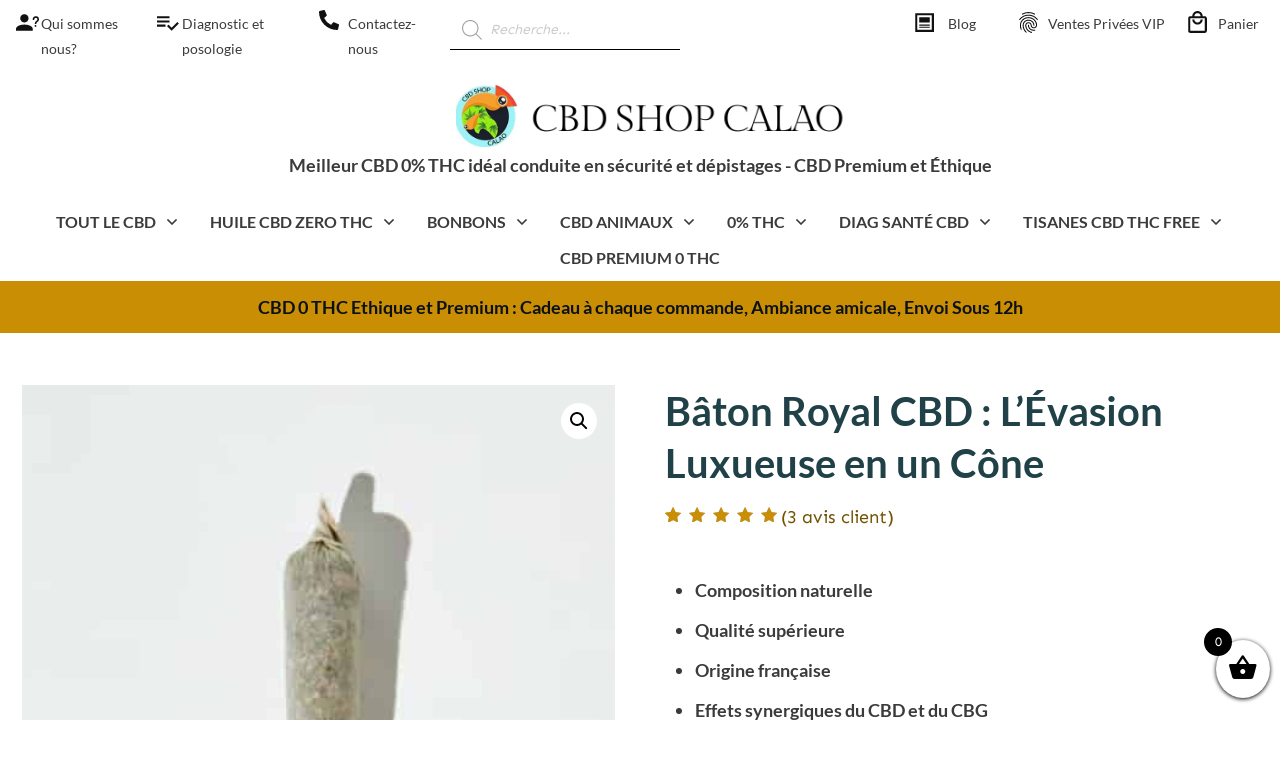

--- FILE ---
content_type: text/html; charset=UTF-8
request_url: https://cbd-shop-calao.fr/pre-rolls-cbd/baton-royal-cbd/
body_size: 122131
content:
<!doctype html>
<html lang="fr-FR" >
	<head><meta charset="UTF-8"><script type="709f1a1af1abc47eac0ed6e4-text/javascript">if(navigator.userAgent.match(/MSIE|Internet Explorer/i)||navigator.userAgent.match(/Trident\/7\..*?rv:11/i)){var href=document.location.href;if(!href.match(/[?&]nowprocket/)){if(href.indexOf("?")==-1){if(href.indexOf("#")==-1){document.location.href=href+"?nowprocket=1"}else{document.location.href=href.replace("#","?nowprocket=1#")}}else{if(href.indexOf("#")==-1){document.location.href=href+"&nowprocket=1"}else{document.location.href=href.replace("#","&nowprocket=1#")}}}}</script><script type="709f1a1af1abc47eac0ed6e4-text/javascript">(()=>{class RocketLazyLoadScripts{constructor(){this.v="2.0.4",this.userEvents=["keydown","keyup","mousedown","mouseup","mousemove","mouseover","mouseout","touchmove","touchstart","touchend","touchcancel","wheel","click","dblclick","input"],this.attributeEvents=["onblur","onclick","oncontextmenu","ondblclick","onfocus","onmousedown","onmouseenter","onmouseleave","onmousemove","onmouseout","onmouseover","onmouseup","onmousewheel","onscroll","onsubmit"]}async t(){this.i(),this.o(),/iP(ad|hone)/.test(navigator.userAgent)&&this.h(),this.u(),this.l(this),this.m(),this.k(this),this.p(this),this._(),await Promise.all([this.R(),this.L()]),this.lastBreath=Date.now(),this.S(this),this.P(),this.D(),this.O(),this.M(),await this.C(this.delayedScripts.normal),await this.C(this.delayedScripts.defer),await this.C(this.delayedScripts.async),await this.T(),await this.F(),await this.j(),await this.A(),window.dispatchEvent(new Event("rocket-allScriptsLoaded")),this.everythingLoaded=!0,this.lastTouchEnd&&await new Promise(t=>setTimeout(t,500-Date.now()+this.lastTouchEnd)),this.I(),this.H(),this.U(),this.W()}i(){this.CSPIssue=sessionStorage.getItem("rocketCSPIssue"),document.addEventListener("securitypolicyviolation",t=>{this.CSPIssue||"script-src-elem"!==t.violatedDirective||"data"!==t.blockedURI||(this.CSPIssue=!0,sessionStorage.setItem("rocketCSPIssue",!0))},{isRocket:!0})}o(){window.addEventListener("pageshow",t=>{this.persisted=t.persisted,this.realWindowLoadedFired=!0},{isRocket:!0}),window.addEventListener("pagehide",()=>{this.onFirstUserAction=null},{isRocket:!0})}h(){let t;function e(e){t=e}window.addEventListener("touchstart",e,{isRocket:!0}),window.addEventListener("touchend",function i(o){o.changedTouches[0]&&t.changedTouches[0]&&Math.abs(o.changedTouches[0].pageX-t.changedTouches[0].pageX)<10&&Math.abs(o.changedTouches[0].pageY-t.changedTouches[0].pageY)<10&&o.timeStamp-t.timeStamp<200&&(window.removeEventListener("touchstart",e,{isRocket:!0}),window.removeEventListener("touchend",i,{isRocket:!0}),"INPUT"===o.target.tagName&&"text"===o.target.type||(o.target.dispatchEvent(new TouchEvent("touchend",{target:o.target,bubbles:!0})),o.target.dispatchEvent(new MouseEvent("mouseover",{target:o.target,bubbles:!0})),o.target.dispatchEvent(new PointerEvent("click",{target:o.target,bubbles:!0,cancelable:!0,detail:1,clientX:o.changedTouches[0].clientX,clientY:o.changedTouches[0].clientY})),event.preventDefault()))},{isRocket:!0})}q(t){this.userActionTriggered||("mousemove"!==t.type||this.firstMousemoveIgnored?"keyup"===t.type||"mouseover"===t.type||"mouseout"===t.type||(this.userActionTriggered=!0,this.onFirstUserAction&&this.onFirstUserAction()):this.firstMousemoveIgnored=!0),"click"===t.type&&t.preventDefault(),t.stopPropagation(),t.stopImmediatePropagation(),"touchstart"===this.lastEvent&&"touchend"===t.type&&(this.lastTouchEnd=Date.now()),"click"===t.type&&(this.lastTouchEnd=0),this.lastEvent=t.type,t.composedPath&&t.composedPath()[0].getRootNode()instanceof ShadowRoot&&(t.rocketTarget=t.composedPath()[0]),this.savedUserEvents.push(t)}u(){this.savedUserEvents=[],this.userEventHandler=this.q.bind(this),this.userEvents.forEach(t=>window.addEventListener(t,this.userEventHandler,{passive:!1,isRocket:!0})),document.addEventListener("visibilitychange",this.userEventHandler,{isRocket:!0})}U(){this.userEvents.forEach(t=>window.removeEventListener(t,this.userEventHandler,{passive:!1,isRocket:!0})),document.removeEventListener("visibilitychange",this.userEventHandler,{isRocket:!0}),this.savedUserEvents.forEach(t=>{(t.rocketTarget||t.target).dispatchEvent(new window[t.constructor.name](t.type,t))})}m(){const t="return false",e=Array.from(this.attributeEvents,t=>"data-rocket-"+t),i="["+this.attributeEvents.join("],[")+"]",o="[data-rocket-"+this.attributeEvents.join("],[data-rocket-")+"]",s=(e,i,o)=>{o&&o!==t&&(e.setAttribute("data-rocket-"+i,o),e["rocket"+i]=new Function("event",o),e.setAttribute(i,t))};new MutationObserver(t=>{for(const n of t)"attributes"===n.type&&(n.attributeName.startsWith("data-rocket-")||this.everythingLoaded?n.attributeName.startsWith("data-rocket-")&&this.everythingLoaded&&this.N(n.target,n.attributeName.substring(12)):s(n.target,n.attributeName,n.target.getAttribute(n.attributeName))),"childList"===n.type&&n.addedNodes.forEach(t=>{if(t.nodeType===Node.ELEMENT_NODE)if(this.everythingLoaded)for(const i of[t,...t.querySelectorAll(o)])for(const t of i.getAttributeNames())e.includes(t)&&this.N(i,t.substring(12));else for(const e of[t,...t.querySelectorAll(i)])for(const t of e.getAttributeNames())this.attributeEvents.includes(t)&&s(e,t,e.getAttribute(t))})}).observe(document,{subtree:!0,childList:!0,attributeFilter:[...this.attributeEvents,...e]})}I(){this.attributeEvents.forEach(t=>{document.querySelectorAll("[data-rocket-"+t+"]").forEach(e=>{this.N(e,t)})})}N(t,e){const i=t.getAttribute("data-rocket-"+e);i&&(t.setAttribute(e,i),t.removeAttribute("data-rocket-"+e))}k(t){Object.defineProperty(HTMLElement.prototype,"onclick",{get(){return this.rocketonclick||null},set(e){this.rocketonclick=e,this.setAttribute(t.everythingLoaded?"onclick":"data-rocket-onclick","this.rocketonclick(event)")}})}S(t){function e(e,i){let o=e[i];e[i]=null,Object.defineProperty(e,i,{get:()=>o,set(s){t.everythingLoaded?o=s:e["rocket"+i]=o=s}})}e(document,"onreadystatechange"),e(window,"onload"),e(window,"onpageshow");try{Object.defineProperty(document,"readyState",{get:()=>t.rocketReadyState,set(e){t.rocketReadyState=e},configurable:!0}),document.readyState="loading"}catch(t){console.log("WPRocket DJE readyState conflict, bypassing")}}l(t){this.originalAddEventListener=EventTarget.prototype.addEventListener,this.originalRemoveEventListener=EventTarget.prototype.removeEventListener,this.savedEventListeners=[],EventTarget.prototype.addEventListener=function(e,i,o){o&&o.isRocket||!t.B(e,this)&&!t.userEvents.includes(e)||t.B(e,this)&&!t.userActionTriggered||e.startsWith("rocket-")||t.everythingLoaded?t.originalAddEventListener.call(this,e,i,o):(t.savedEventListeners.push({target:this,remove:!1,type:e,func:i,options:o}),"mouseenter"!==e&&"mouseleave"!==e||t.originalAddEventListener.call(this,e,t.savedUserEvents.push,o))},EventTarget.prototype.removeEventListener=function(e,i,o){o&&o.isRocket||!t.B(e,this)&&!t.userEvents.includes(e)||t.B(e,this)&&!t.userActionTriggered||e.startsWith("rocket-")||t.everythingLoaded?t.originalRemoveEventListener.call(this,e,i,o):t.savedEventListeners.push({target:this,remove:!0,type:e,func:i,options:o})}}J(t,e){this.savedEventListeners=this.savedEventListeners.filter(i=>{let o=i.type,s=i.target||window;return e!==o||t!==s||(this.B(o,s)&&(i.type="rocket-"+o),this.$(i),!1)})}H(){EventTarget.prototype.addEventListener=this.originalAddEventListener,EventTarget.prototype.removeEventListener=this.originalRemoveEventListener,this.savedEventListeners.forEach(t=>this.$(t))}$(t){t.remove?this.originalRemoveEventListener.call(t.target,t.type,t.func,t.options):this.originalAddEventListener.call(t.target,t.type,t.func,t.options)}p(t){let e;function i(e){return t.everythingLoaded?e:e.split(" ").map(t=>"load"===t||t.startsWith("load.")?"rocket-jquery-load":t).join(" ")}function o(o){function s(e){const s=o.fn[e];o.fn[e]=o.fn.init.prototype[e]=function(){return this[0]===window&&t.userActionTriggered&&("string"==typeof arguments[0]||arguments[0]instanceof String?arguments[0]=i(arguments[0]):"object"==typeof arguments[0]&&Object.keys(arguments[0]).forEach(t=>{const e=arguments[0][t];delete arguments[0][t],arguments[0][i(t)]=e})),s.apply(this,arguments),this}}if(o&&o.fn&&!t.allJQueries.includes(o)){const e={DOMContentLoaded:[],"rocket-DOMContentLoaded":[]};for(const t in e)document.addEventListener(t,()=>{e[t].forEach(t=>t())},{isRocket:!0});o.fn.ready=o.fn.init.prototype.ready=function(i){function s(){parseInt(o.fn.jquery)>2?setTimeout(()=>i.bind(document)(o)):i.bind(document)(o)}return"function"==typeof i&&(t.realDomReadyFired?!t.userActionTriggered||t.fauxDomReadyFired?s():e["rocket-DOMContentLoaded"].push(s):e.DOMContentLoaded.push(s)),o([])},s("on"),s("one"),s("off"),t.allJQueries.push(o)}e=o}t.allJQueries=[],o(window.jQuery),Object.defineProperty(window,"jQuery",{get:()=>e,set(t){o(t)}})}P(){const t=new Map;document.write=document.writeln=function(e){const i=document.currentScript,o=document.createRange(),s=i.parentElement;let n=t.get(i);void 0===n&&(n=i.nextSibling,t.set(i,n));const c=document.createDocumentFragment();o.setStart(c,0),c.appendChild(o.createContextualFragment(e)),s.insertBefore(c,n)}}async R(){return new Promise(t=>{this.userActionTriggered?t():this.onFirstUserAction=t})}async L(){return new Promise(t=>{document.addEventListener("DOMContentLoaded",()=>{this.realDomReadyFired=!0,t()},{isRocket:!0})})}async j(){return this.realWindowLoadedFired?Promise.resolve():new Promise(t=>{window.addEventListener("load",t,{isRocket:!0})})}M(){this.pendingScripts=[];this.scriptsMutationObserver=new MutationObserver(t=>{for(const e of t)e.addedNodes.forEach(t=>{"SCRIPT"!==t.tagName||t.noModule||t.isWPRocket||this.pendingScripts.push({script:t,promise:new Promise(e=>{const i=()=>{const i=this.pendingScripts.findIndex(e=>e.script===t);i>=0&&this.pendingScripts.splice(i,1),e()};t.addEventListener("load",i,{isRocket:!0}),t.addEventListener("error",i,{isRocket:!0}),setTimeout(i,1e3)})})})}),this.scriptsMutationObserver.observe(document,{childList:!0,subtree:!0})}async F(){await this.X(),this.pendingScripts.length?(await this.pendingScripts[0].promise,await this.F()):this.scriptsMutationObserver.disconnect()}D(){this.delayedScripts={normal:[],async:[],defer:[]},document.querySelectorAll("script[type$=rocketlazyloadscript]").forEach(t=>{t.hasAttribute("data-rocket-src")?t.hasAttribute("async")&&!1!==t.async?this.delayedScripts.async.push(t):t.hasAttribute("defer")&&!1!==t.defer||"module"===t.getAttribute("data-rocket-type")?this.delayedScripts.defer.push(t):this.delayedScripts.normal.push(t):this.delayedScripts.normal.push(t)})}async _(){await this.L();let t=[];document.querySelectorAll("script[type$=rocketlazyloadscript][data-rocket-src]").forEach(e=>{let i=e.getAttribute("data-rocket-src");if(i&&!i.startsWith("data:")){i.startsWith("//")&&(i=location.protocol+i);try{const o=new URL(i).origin;o!==location.origin&&t.push({src:o,crossOrigin:e.crossOrigin||"module"===e.getAttribute("data-rocket-type")})}catch(t){}}}),t=[...new Map(t.map(t=>[JSON.stringify(t),t])).values()],this.Y(t,"preconnect")}async G(t){if(await this.K(),!0!==t.noModule||!("noModule"in HTMLScriptElement.prototype))return new Promise(e=>{let i;function o(){(i||t).setAttribute("data-rocket-status","executed"),e()}try{if(navigator.userAgent.includes("Firefox/")||""===navigator.vendor||this.CSPIssue)i=document.createElement("script"),[...t.attributes].forEach(t=>{let e=t.nodeName;"type"!==e&&("data-rocket-type"===e&&(e="type"),"data-rocket-src"===e&&(e="src"),i.setAttribute(e,t.nodeValue))}),t.text&&(i.text=t.text),t.nonce&&(i.nonce=t.nonce),i.hasAttribute("src")?(i.addEventListener("load",o,{isRocket:!0}),i.addEventListener("error",()=>{i.setAttribute("data-rocket-status","failed-network"),e()},{isRocket:!0}),setTimeout(()=>{i.isConnected||e()},1)):(i.text=t.text,o()),i.isWPRocket=!0,t.parentNode.replaceChild(i,t);else{const i=t.getAttribute("data-rocket-type"),s=t.getAttribute("data-rocket-src");i?(t.type=i,t.removeAttribute("data-rocket-type")):t.removeAttribute("type"),t.addEventListener("load",o,{isRocket:!0}),t.addEventListener("error",i=>{this.CSPIssue&&i.target.src.startsWith("data:")?(console.log("WPRocket: CSP fallback activated"),t.removeAttribute("src"),this.G(t).then(e)):(t.setAttribute("data-rocket-status","failed-network"),e())},{isRocket:!0}),s?(t.fetchPriority="high",t.removeAttribute("data-rocket-src"),t.src=s):t.src="data:text/javascript;base64,"+window.btoa(unescape(encodeURIComponent(t.text)))}}catch(i){t.setAttribute("data-rocket-status","failed-transform"),e()}});t.setAttribute("data-rocket-status","skipped")}async C(t){const e=t.shift();return e?(e.isConnected&&await this.G(e),this.C(t)):Promise.resolve()}O(){this.Y([...this.delayedScripts.normal,...this.delayedScripts.defer,...this.delayedScripts.async],"preload")}Y(t,e){this.trash=this.trash||[];let i=!0;var o=document.createDocumentFragment();t.forEach(t=>{const s=t.getAttribute&&t.getAttribute("data-rocket-src")||t.src;if(s&&!s.startsWith("data:")){const n=document.createElement("link");n.href=s,n.rel=e,"preconnect"!==e&&(n.as="script",n.fetchPriority=i?"high":"low"),t.getAttribute&&"module"===t.getAttribute("data-rocket-type")&&(n.crossOrigin=!0),t.crossOrigin&&(n.crossOrigin=t.crossOrigin),t.integrity&&(n.integrity=t.integrity),t.nonce&&(n.nonce=t.nonce),o.appendChild(n),this.trash.push(n),i=!1}}),document.head.appendChild(o)}W(){this.trash.forEach(t=>t.remove())}async T(){try{document.readyState="interactive"}catch(t){}this.fauxDomReadyFired=!0;try{await this.K(),this.J(document,"readystatechange"),document.dispatchEvent(new Event("rocket-readystatechange")),await this.K(),document.rocketonreadystatechange&&document.rocketonreadystatechange(),await this.K(),this.J(document,"DOMContentLoaded"),document.dispatchEvent(new Event("rocket-DOMContentLoaded")),await this.K(),this.J(window,"DOMContentLoaded"),window.dispatchEvent(new Event("rocket-DOMContentLoaded"))}catch(t){console.error(t)}}async A(){try{document.readyState="complete"}catch(t){}try{await this.K(),this.J(document,"readystatechange"),document.dispatchEvent(new Event("rocket-readystatechange")),await this.K(),document.rocketonreadystatechange&&document.rocketonreadystatechange(),await this.K(),this.J(window,"load"),window.dispatchEvent(new Event("rocket-load")),await this.K(),window.rocketonload&&window.rocketonload(),await this.K(),this.allJQueries.forEach(t=>t(window).trigger("rocket-jquery-load")),await this.K(),this.J(window,"pageshow");const t=new Event("rocket-pageshow");t.persisted=this.persisted,window.dispatchEvent(t),await this.K(),window.rocketonpageshow&&window.rocketonpageshow({persisted:this.persisted})}catch(t){console.error(t)}}async K(){Date.now()-this.lastBreath>45&&(await this.X(),this.lastBreath=Date.now())}async X(){return document.hidden?new Promise(t=>setTimeout(t)):new Promise(t=>requestAnimationFrame(t))}B(t,e){return e===document&&"readystatechange"===t||(e===document&&"DOMContentLoaded"===t||(e===window&&"DOMContentLoaded"===t||(e===window&&"load"===t||e===window&&"pageshow"===t)))}static run(){(new RocketLazyLoadScripts).t()}}RocketLazyLoadScripts.run()})();</script>
		<link rel="profile" href="https://gmpg.org/xfn/11">
		
		<meta name="viewport" content="width=device-width, initial-scale=1">

				<script type="709f1a1af1abc47eac0ed6e4-text/javascript">
			window.flatStyles = window.flatStyles || ''

			window.lightspeedOptimizeStylesheet = function () {
				const currentStylesheet = document.querySelector( '.tcb-lightspeed-style:not([data-ls-optimized])' )

				if ( currentStylesheet ) {
					try {
						if ( currentStylesheet.sheet && currentStylesheet.sheet.cssRules ) {
							if ( window.flatStyles ) {
								if ( this.optimizing ) {
									setTimeout( window.lightspeedOptimizeStylesheet.bind( this ), 24 )
								} else {
									this.optimizing = true;

									let rulesIndex = 0;

									while ( rulesIndex < currentStylesheet.sheet.cssRules.length ) {
										const rule = currentStylesheet.sheet.cssRules[ rulesIndex ]
										/* remove rules that already exist in the page */
										if ( rule.type === CSSRule.STYLE_RULE && window.flatStyles.includes( `${rule.selectorText}{` ) ) {
											currentStylesheet.sheet.deleteRule( rulesIndex )
										} else {
											rulesIndex ++
										}
									}
									/* optimize, mark it such, move to the next file, append the styles we have until now */
									currentStylesheet.setAttribute( 'data-ls-optimized', '1' )

									window.flatStyles += currentStylesheet.innerHTML

									this.optimizing = false
								}
							} else {
								window.flatStyles = currentStylesheet.innerHTML
								currentStylesheet.setAttribute( 'data-ls-optimized', '1' )
							}
						}
					} catch ( error ) {
						console.warn( error )
					}

					if ( currentStylesheet.parentElement.tagName !== 'HEAD' ) {
						/* always make sure that those styles end up in the head */
						const stylesheetID = currentStylesheet.id;
						/**
						 * make sure that there is only one copy of the css
						 * e.g display CSS
						 */
						if ( ( ! stylesheetID || ( stylesheetID && ! document.querySelector( `head #${stylesheetID}` ) ) ) ) {
							document.head.prepend( currentStylesheet )
						} else {
							currentStylesheet.remove();
						}
					}
				}
			}

			window.lightspeedOptimizeFlat = function ( styleSheetElement ) {
				if ( document.querySelectorAll( 'link[href*="thrive_flat.css"]' ).length > 1 ) {
					/* disable this flat if we already have one */
					styleSheetElement.setAttribute( 'disabled', true )
				} else {
					/* if this is the first one, make sure he's in head */
					if ( styleSheetElement.parentElement.tagName !== 'HEAD' ) {
						document.head.append( styleSheetElement )
					}
				}
			}
		</script>
		<script src="/cdn-cgi/scripts/7d0fa10a/cloudflare-static/rocket-loader.min.js" data-cf-settings="709f1a1af1abc47eac0ed6e4-|49"></script><style type="text/css" id="tcb-style-template-thrive_template-310255"  onLoad="typeof window.lightspeedOptimizeStylesheet === 'function' && window.lightspeedOptimizeStylesheet()" class="tcb-lightspeed-style"></style><meta name='robots' content='index, follow, max-image-preview:large, max-snippet:-1, max-video-preview:-1' />

	<!-- This site is optimized with the Yoast SEO plugin v26.8 - https://yoast.com/product/yoast-seo-wordpress/ -->
	<title>Pre-Roll CBD Bâton Royal - Prêt à Fumer et Relaxant</title>
<link data-rocket-preload as="style" href="https://fonts.googleapis.com/css?family=Sen%3A400%2C700%2C800%7CLato%3A400%2C700%7CDM%20Sans%3A400%2C400i%2C700%2C700i%7CPlayfair%3A400%2C500%7CPlayfair%20Display%3A700%2C400%2C500%7CLato%3A400%2C700%2C100&#038;subset=latin&#038;display=swap" rel="preload">
<script src="/cdn-cgi/scripts/7d0fa10a/cloudflare-static/rocket-loader.min.js" data-cf-settings="709f1a1af1abc47eac0ed6e4-|49"></script><style id="" media="print" onload="this.media=&#039;all&#039;">/* latin-ext */
@font-face {
  font-family: 'DM Sans';
  font-style: italic;
  font-weight: 400;
  font-display: swap;
  src: url(/fonts.gstatic.com/s/dmsans/v17/rP2Wp2ywxg089UriCZaSExd86J3t9jz86MvyyKK58UfivUw4aw.woff2) format('woff2');
  unicode-range: U+0100-02BA, U+02BD-02C5, U+02C7-02CC, U+02CE-02D7, U+02DD-02FF, U+0304, U+0308, U+0329, U+1D00-1DBF, U+1E00-1E9F, U+1EF2-1EFF, U+2020, U+20A0-20AB, U+20AD-20C0, U+2113, U+2C60-2C7F, U+A720-A7FF;
}
/* latin */
@font-face {
  font-family: 'DM Sans';
  font-style: italic;
  font-weight: 400;
  font-display: swap;
  src: url(/fonts.gstatic.com/s/dmsans/v17/rP2Wp2ywxg089UriCZaSExd86J3t9jz86MvyyKy58UfivUw.woff2) format('woff2');
  unicode-range: U+0000-00FF, U+0131, U+0152-0153, U+02BB-02BC, U+02C6, U+02DA, U+02DC, U+0304, U+0308, U+0329, U+2000-206F, U+20AC, U+2122, U+2191, U+2193, U+2212, U+2215, U+FEFF, U+FFFD;
}
/* latin-ext */
@font-face {
  font-family: 'DM Sans';
  font-style: italic;
  font-weight: 700;
  font-display: swap;
  src: url(/fonts.gstatic.com/s/dmsans/v17/rP2Wp2ywxg089UriCZaSExd86J3t9jz86MvyyKK58UfivUw4aw.woff2) format('woff2');
  unicode-range: U+0100-02BA, U+02BD-02C5, U+02C7-02CC, U+02CE-02D7, U+02DD-02FF, U+0304, U+0308, U+0329, U+1D00-1DBF, U+1E00-1E9F, U+1EF2-1EFF, U+2020, U+20A0-20AB, U+20AD-20C0, U+2113, U+2C60-2C7F, U+A720-A7FF;
}
/* latin */
@font-face {
  font-family: 'DM Sans';
  font-style: italic;
  font-weight: 700;
  font-display: swap;
  src: url(/fonts.gstatic.com/s/dmsans/v17/rP2Wp2ywxg089UriCZaSExd86J3t9jz86MvyyKy58UfivUw.woff2) format('woff2');
  unicode-range: U+0000-00FF, U+0131, U+0152-0153, U+02BB-02BC, U+02C6, U+02DA, U+02DC, U+0304, U+0308, U+0329, U+2000-206F, U+20AC, U+2122, U+2191, U+2193, U+2212, U+2215, U+FEFF, U+FFFD;
}
/* latin-ext */
@font-face {
  font-family: 'DM Sans';
  font-style: normal;
  font-weight: 400;
  font-display: swap;
  src: url(/fonts.gstatic.com/s/dmsans/v17/rP2Yp2ywxg089UriI5-g4vlH9VoD8Cmcqbu6-K6z9mXgjU0.woff2) format('woff2');
  unicode-range: U+0100-02BA, U+02BD-02C5, U+02C7-02CC, U+02CE-02D7, U+02DD-02FF, U+0304, U+0308, U+0329, U+1D00-1DBF, U+1E00-1E9F, U+1EF2-1EFF, U+2020, U+20A0-20AB, U+20AD-20C0, U+2113, U+2C60-2C7F, U+A720-A7FF;
}
/* latin */
@font-face {
  font-family: 'DM Sans';
  font-style: normal;
  font-weight: 400;
  font-display: swap;
  src: url(/fonts.gstatic.com/s/dmsans/v17/rP2Yp2ywxg089UriI5-g4vlH9VoD8Cmcqbu0-K6z9mXg.woff2) format('woff2');
  unicode-range: U+0000-00FF, U+0131, U+0152-0153, U+02BB-02BC, U+02C6, U+02DA, U+02DC, U+0304, U+0308, U+0329, U+2000-206F, U+20AC, U+2122, U+2191, U+2193, U+2212, U+2215, U+FEFF, U+FFFD;
}
/* latin-ext */
@font-face {
  font-family: 'DM Sans';
  font-style: normal;
  font-weight: 700;
  font-display: swap;
  src: url(/fonts.gstatic.com/s/dmsans/v17/rP2Yp2ywxg089UriI5-g4vlH9VoD8Cmcqbu6-K6z9mXgjU0.woff2) format('woff2');
  unicode-range: U+0100-02BA, U+02BD-02C5, U+02C7-02CC, U+02CE-02D7, U+02DD-02FF, U+0304, U+0308, U+0329, U+1D00-1DBF, U+1E00-1E9F, U+1EF2-1EFF, U+2020, U+20A0-20AB, U+20AD-20C0, U+2113, U+2C60-2C7F, U+A720-A7FF;
}
/* latin */
@font-face {
  font-family: 'DM Sans';
  font-style: normal;
  font-weight: 700;
  font-display: swap;
  src: url(/fonts.gstatic.com/s/dmsans/v17/rP2Yp2ywxg089UriI5-g4vlH9VoD8Cmcqbu0-K6z9mXg.woff2) format('woff2');
  unicode-range: U+0000-00FF, U+0131, U+0152-0153, U+02BB-02BC, U+02C6, U+02DA, U+02DC, U+0304, U+0308, U+0329, U+2000-206F, U+20AC, U+2122, U+2191, U+2193, U+2212, U+2215, U+FEFF, U+FFFD;
}
/* latin-ext */
@font-face {
  font-family: 'Lato';
  font-style: normal;
  font-weight: 100;
  font-display: swap;
  src: url(/fonts.gstatic.com/s/lato/v25/S6u8w4BMUTPHh30AUi-qNiXg7eU0.woff2) format('woff2');
  unicode-range: U+0100-02BA, U+02BD-02C5, U+02C7-02CC, U+02CE-02D7, U+02DD-02FF, U+0304, U+0308, U+0329, U+1D00-1DBF, U+1E00-1E9F, U+1EF2-1EFF, U+2020, U+20A0-20AB, U+20AD-20C0, U+2113, U+2C60-2C7F, U+A720-A7FF;
}
/* latin */
@font-face {
  font-family: 'Lato';
  font-style: normal;
  font-weight: 100;
  font-display: swap;
  src: url(/fonts.gstatic.com/s/lato/v25/S6u8w4BMUTPHh30AXC-qNiXg7Q.woff2) format('woff2');
  unicode-range: U+0000-00FF, U+0131, U+0152-0153, U+02BB-02BC, U+02C6, U+02DA, U+02DC, U+0304, U+0308, U+0329, U+2000-206F, U+20AC, U+2122, U+2191, U+2193, U+2212, U+2215, U+FEFF, U+FFFD;
}
/* latin-ext */
@font-face {
  font-family: 'Lato';
  font-style: normal;
  font-weight: 400;
  font-display: swap;
  src: url(/fonts.gstatic.com/s/lato/v25/S6uyw4BMUTPHjxAwXiWtFCfQ7A.woff2) format('woff2');
  unicode-range: U+0100-02BA, U+02BD-02C5, U+02C7-02CC, U+02CE-02D7, U+02DD-02FF, U+0304, U+0308, U+0329, U+1D00-1DBF, U+1E00-1E9F, U+1EF2-1EFF, U+2020, U+20A0-20AB, U+20AD-20C0, U+2113, U+2C60-2C7F, U+A720-A7FF;
}
/* latin */
@font-face {
  font-family: 'Lato';
  font-style: normal;
  font-weight: 400;
  font-display: swap;
  src: url(/fonts.gstatic.com/s/lato/v25/S6uyw4BMUTPHjx4wXiWtFCc.woff2) format('woff2');
  unicode-range: U+0000-00FF, U+0131, U+0152-0153, U+02BB-02BC, U+02C6, U+02DA, U+02DC, U+0304, U+0308, U+0329, U+2000-206F, U+20AC, U+2122, U+2191, U+2193, U+2212, U+2215, U+FEFF, U+FFFD;
}
/* latin-ext */
@font-face {
  font-family: 'Lato';
  font-style: normal;
  font-weight: 700;
  font-display: swap;
  src: url(/fonts.gstatic.com/s/lato/v25/S6u9w4BMUTPHh6UVSwaPGQ3q5d0N7w.woff2) format('woff2');
  unicode-range: U+0100-02BA, U+02BD-02C5, U+02C7-02CC, U+02CE-02D7, U+02DD-02FF, U+0304, U+0308, U+0329, U+1D00-1DBF, U+1E00-1E9F, U+1EF2-1EFF, U+2020, U+20A0-20AB, U+20AD-20C0, U+2113, U+2C60-2C7F, U+A720-A7FF;
}
/* latin */
@font-face {
  font-family: 'Lato';
  font-style: normal;
  font-weight: 700;
  font-display: swap;
  src: url(/fonts.gstatic.com/s/lato/v25/S6u9w4BMUTPHh6UVSwiPGQ3q5d0.woff2) format('woff2');
  unicode-range: U+0000-00FF, U+0131, U+0152-0153, U+02BB-02BC, U+02C6, U+02DA, U+02DC, U+0304, U+0308, U+0329, U+2000-206F, U+20AC, U+2122, U+2191, U+2193, U+2212, U+2215, U+FEFF, U+FFFD;
}
/* cyrillic-ext */
@font-face {
  font-family: 'Playfair';
  font-style: normal;
  font-weight: 400;
  font-stretch: 100%;
  font-display: swap;
  src: url(/fonts.gstatic.com/s/playfair/v10/0nkFC9D7PO4KhmUJ5_zTZ_4MYQXznAK-TUcZXKO3UMnW6VNpe4-SoCdQnjLmqHaDtQ.woff2) format('woff2');
  unicode-range: U+0460-052F, U+1C80-1C8A, U+20B4, U+2DE0-2DFF, U+A640-A69F, U+FE2E-FE2F;
}
/* cyrillic */
@font-face {
  font-family: 'Playfair';
  font-style: normal;
  font-weight: 400;
  font-stretch: 100%;
  font-display: swap;
  src: url(/fonts.gstatic.com/s/playfair/v10/0nkFC9D7PO4KhmUJ5_zTZ_4MYQXznAK-TUcZXKO3UMnW6VNpe4-SoC5QnjLmqHaDtQ.woff2) format('woff2');
  unicode-range: U+0301, U+0400-045F, U+0490-0491, U+04B0-04B1, U+2116;
}
/* vietnamese */
@font-face {
  font-family: 'Playfair';
  font-style: normal;
  font-weight: 400;
  font-stretch: 100%;
  font-display: swap;
  src: url(/fonts.gstatic.com/s/playfair/v10/0nkFC9D7PO4KhmUJ5_zTZ_4MYQXznAK-TUcZXKO3UMnW6VNpe4-SoCVQnjLmqHaDtQ.woff2) format('woff2');
  unicode-range: U+0102-0103, U+0110-0111, U+0128-0129, U+0168-0169, U+01A0-01A1, U+01AF-01B0, U+0300-0301, U+0303-0304, U+0308-0309, U+0323, U+0329, U+1EA0-1EF9, U+20AB;
}
/* latin-ext */
@font-face {
  font-family: 'Playfair';
  font-style: normal;
  font-weight: 400;
  font-stretch: 100%;
  font-display: swap;
  src: url(/fonts.gstatic.com/s/playfair/v10/0nkFC9D7PO4KhmUJ5_zTZ_4MYQXznAK-TUcZXKO3UMnW6VNpe4-SoCRQnjLmqHaDtQ.woff2) format('woff2');
  unicode-range: U+0100-02BA, U+02BD-02C5, U+02C7-02CC, U+02CE-02D7, U+02DD-02FF, U+0304, U+0308, U+0329, U+1D00-1DBF, U+1E00-1E9F, U+1EF2-1EFF, U+2020, U+20A0-20AB, U+20AD-20C0, U+2113, U+2C60-2C7F, U+A720-A7FF;
}
/* latin */
@font-face {
  font-family: 'Playfair';
  font-style: normal;
  font-weight: 400;
  font-stretch: 100%;
  font-display: swap;
  src: url(/fonts.gstatic.com/s/playfair/v10/0nkFC9D7PO4KhmUJ5_zTZ_4MYQXznAK-TUcZXKO3UMnW6VNpe4-SoCpQnjLmqHY.woff2) format('woff2');
  unicode-range: U+0000-00FF, U+0131, U+0152-0153, U+02BB-02BC, U+02C6, U+02DA, U+02DC, U+0304, U+0308, U+0329, U+2000-206F, U+20AC, U+2122, U+2191, U+2193, U+2212, U+2215, U+FEFF, U+FFFD;
}
/* cyrillic-ext */
@font-face {
  font-family: 'Playfair';
  font-style: normal;
  font-weight: 500;
  font-stretch: 100%;
  font-display: swap;
  src: url(/fonts.gstatic.com/s/playfair/v10/0nkFC9D7PO4KhmUJ5_zTZ_4MYQXznAK-TUcZXKO3UMnW6VNpe4-SoCdQnjLmqHaDtQ.woff2) format('woff2');
  unicode-range: U+0460-052F, U+1C80-1C8A, U+20B4, U+2DE0-2DFF, U+A640-A69F, U+FE2E-FE2F;
}
/* cyrillic */
@font-face {
  font-family: 'Playfair';
  font-style: normal;
  font-weight: 500;
  font-stretch: 100%;
  font-display: swap;
  src: url(/fonts.gstatic.com/s/playfair/v10/0nkFC9D7PO4KhmUJ5_zTZ_4MYQXznAK-TUcZXKO3UMnW6VNpe4-SoC5QnjLmqHaDtQ.woff2) format('woff2');
  unicode-range: U+0301, U+0400-045F, U+0490-0491, U+04B0-04B1, U+2116;
}
/* vietnamese */
@font-face {
  font-family: 'Playfair';
  font-style: normal;
  font-weight: 500;
  font-stretch: 100%;
  font-display: swap;
  src: url(/fonts.gstatic.com/s/playfair/v10/0nkFC9D7PO4KhmUJ5_zTZ_4MYQXznAK-TUcZXKO3UMnW6VNpe4-SoCVQnjLmqHaDtQ.woff2) format('woff2');
  unicode-range: U+0102-0103, U+0110-0111, U+0128-0129, U+0168-0169, U+01A0-01A1, U+01AF-01B0, U+0300-0301, U+0303-0304, U+0308-0309, U+0323, U+0329, U+1EA0-1EF9, U+20AB;
}
/* latin-ext */
@font-face {
  font-family: 'Playfair';
  font-style: normal;
  font-weight: 500;
  font-stretch: 100%;
  font-display: swap;
  src: url(/fonts.gstatic.com/s/playfair/v10/0nkFC9D7PO4KhmUJ5_zTZ_4MYQXznAK-TUcZXKO3UMnW6VNpe4-SoCRQnjLmqHaDtQ.woff2) format('woff2');
  unicode-range: U+0100-02BA, U+02BD-02C5, U+02C7-02CC, U+02CE-02D7, U+02DD-02FF, U+0304, U+0308, U+0329, U+1D00-1DBF, U+1E00-1E9F, U+1EF2-1EFF, U+2020, U+20A0-20AB, U+20AD-20C0, U+2113, U+2C60-2C7F, U+A720-A7FF;
}
/* latin */
@font-face {
  font-family: 'Playfair';
  font-style: normal;
  font-weight: 500;
  font-stretch: 100%;
  font-display: swap;
  src: url(/fonts.gstatic.com/s/playfair/v10/0nkFC9D7PO4KhmUJ5_zTZ_4MYQXznAK-TUcZXKO3UMnW6VNpe4-SoCpQnjLmqHY.woff2) format('woff2');
  unicode-range: U+0000-00FF, U+0131, U+0152-0153, U+02BB-02BC, U+02C6, U+02DA, U+02DC, U+0304, U+0308, U+0329, U+2000-206F, U+20AC, U+2122, U+2191, U+2193, U+2212, U+2215, U+FEFF, U+FFFD;
}
/* cyrillic */
@font-face {
  font-family: 'Playfair Display';
  font-style: normal;
  font-weight: 400;
  font-display: swap;
  src: url(/fonts.gstatic.com/s/playfairdisplay/v40/nuFiD-vYSZviVYUb_rj3ij__anPXDTjYgEM86xRbPQ.woff2) format('woff2');
  unicode-range: U+0301, U+0400-045F, U+0490-0491, U+04B0-04B1, U+2116;
}
/* vietnamese */
@font-face {
  font-family: 'Playfair Display';
  font-style: normal;
  font-weight: 400;
  font-display: swap;
  src: url(/fonts.gstatic.com/s/playfairdisplay/v40/nuFiD-vYSZviVYUb_rj3ij__anPXDTPYgEM86xRbPQ.woff2) format('woff2');
  unicode-range: U+0102-0103, U+0110-0111, U+0128-0129, U+0168-0169, U+01A0-01A1, U+01AF-01B0, U+0300-0301, U+0303-0304, U+0308-0309, U+0323, U+0329, U+1EA0-1EF9, U+20AB;
}
/* latin-ext */
@font-face {
  font-family: 'Playfair Display';
  font-style: normal;
  font-weight: 400;
  font-display: swap;
  src: url(/fonts.gstatic.com/s/playfairdisplay/v40/nuFiD-vYSZviVYUb_rj3ij__anPXDTLYgEM86xRbPQ.woff2) format('woff2');
  unicode-range: U+0100-02BA, U+02BD-02C5, U+02C7-02CC, U+02CE-02D7, U+02DD-02FF, U+0304, U+0308, U+0329, U+1D00-1DBF, U+1E00-1E9F, U+1EF2-1EFF, U+2020, U+20A0-20AB, U+20AD-20C0, U+2113, U+2C60-2C7F, U+A720-A7FF;
}
/* latin */
@font-face {
  font-family: 'Playfair Display';
  font-style: normal;
  font-weight: 400;
  font-display: swap;
  src: url(/fonts.gstatic.com/s/playfairdisplay/v40/nuFiD-vYSZviVYUb_rj3ij__anPXDTzYgEM86xQ.woff2) format('woff2');
  unicode-range: U+0000-00FF, U+0131, U+0152-0153, U+02BB-02BC, U+02C6, U+02DA, U+02DC, U+0304, U+0308, U+0329, U+2000-206F, U+20AC, U+2122, U+2191, U+2193, U+2212, U+2215, U+FEFF, U+FFFD;
}
/* cyrillic */
@font-face {
  font-family: 'Playfair Display';
  font-style: normal;
  font-weight: 500;
  font-display: swap;
  src: url(/fonts.gstatic.com/s/playfairdisplay/v40/nuFiD-vYSZviVYUb_rj3ij__anPXDTjYgEM86xRbPQ.woff2) format('woff2');
  unicode-range: U+0301, U+0400-045F, U+0490-0491, U+04B0-04B1, U+2116;
}
/* vietnamese */
@font-face {
  font-family: 'Playfair Display';
  font-style: normal;
  font-weight: 500;
  font-display: swap;
  src: url(/fonts.gstatic.com/s/playfairdisplay/v40/nuFiD-vYSZviVYUb_rj3ij__anPXDTPYgEM86xRbPQ.woff2) format('woff2');
  unicode-range: U+0102-0103, U+0110-0111, U+0128-0129, U+0168-0169, U+01A0-01A1, U+01AF-01B0, U+0300-0301, U+0303-0304, U+0308-0309, U+0323, U+0329, U+1EA0-1EF9, U+20AB;
}
/* latin-ext */
@font-face {
  font-family: 'Playfair Display';
  font-style: normal;
  font-weight: 500;
  font-display: swap;
  src: url(/fonts.gstatic.com/s/playfairdisplay/v40/nuFiD-vYSZviVYUb_rj3ij__anPXDTLYgEM86xRbPQ.woff2) format('woff2');
  unicode-range: U+0100-02BA, U+02BD-02C5, U+02C7-02CC, U+02CE-02D7, U+02DD-02FF, U+0304, U+0308, U+0329, U+1D00-1DBF, U+1E00-1E9F, U+1EF2-1EFF, U+2020, U+20A0-20AB, U+20AD-20C0, U+2113, U+2C60-2C7F, U+A720-A7FF;
}
/* latin */
@font-face {
  font-family: 'Playfair Display';
  font-style: normal;
  font-weight: 500;
  font-display: swap;
  src: url(/fonts.gstatic.com/s/playfairdisplay/v40/nuFiD-vYSZviVYUb_rj3ij__anPXDTzYgEM86xQ.woff2) format('woff2');
  unicode-range: U+0000-00FF, U+0131, U+0152-0153, U+02BB-02BC, U+02C6, U+02DA, U+02DC, U+0304, U+0308, U+0329, U+2000-206F, U+20AC, U+2122, U+2191, U+2193, U+2212, U+2215, U+FEFF, U+FFFD;
}
/* cyrillic */
@font-face {
  font-family: 'Playfair Display';
  font-style: normal;
  font-weight: 700;
  font-display: swap;
  src: url(/fonts.gstatic.com/s/playfairdisplay/v40/nuFiD-vYSZviVYUb_rj3ij__anPXDTjYgEM86xRbPQ.woff2) format('woff2');
  unicode-range: U+0301, U+0400-045F, U+0490-0491, U+04B0-04B1, U+2116;
}
/* vietnamese */
@font-face {
  font-family: 'Playfair Display';
  font-style: normal;
  font-weight: 700;
  font-display: swap;
  src: url(/fonts.gstatic.com/s/playfairdisplay/v40/nuFiD-vYSZviVYUb_rj3ij__anPXDTPYgEM86xRbPQ.woff2) format('woff2');
  unicode-range: U+0102-0103, U+0110-0111, U+0128-0129, U+0168-0169, U+01A0-01A1, U+01AF-01B0, U+0300-0301, U+0303-0304, U+0308-0309, U+0323, U+0329, U+1EA0-1EF9, U+20AB;
}
/* latin-ext */
@font-face {
  font-family: 'Playfair Display';
  font-style: normal;
  font-weight: 700;
  font-display: swap;
  src: url(/fonts.gstatic.com/s/playfairdisplay/v40/nuFiD-vYSZviVYUb_rj3ij__anPXDTLYgEM86xRbPQ.woff2) format('woff2');
  unicode-range: U+0100-02BA, U+02BD-02C5, U+02C7-02CC, U+02CE-02D7, U+02DD-02FF, U+0304, U+0308, U+0329, U+1D00-1DBF, U+1E00-1E9F, U+1EF2-1EFF, U+2020, U+20A0-20AB, U+20AD-20C0, U+2113, U+2C60-2C7F, U+A720-A7FF;
}
/* latin */
@font-face {
  font-family: 'Playfair Display';
  font-style: normal;
  font-weight: 700;
  font-display: swap;
  src: url(/fonts.gstatic.com/s/playfairdisplay/v40/nuFiD-vYSZviVYUb_rj3ij__anPXDTzYgEM86xQ.woff2) format('woff2');
  unicode-range: U+0000-00FF, U+0131, U+0152-0153, U+02BB-02BC, U+02C6, U+02DA, U+02DC, U+0304, U+0308, U+0329, U+2000-206F, U+20AC, U+2122, U+2191, U+2193, U+2212, U+2215, U+FEFF, U+FFFD;
}
/* latin-ext */
@font-face {
  font-family: 'Sen';
  font-style: normal;
  font-weight: 400;
  font-display: swap;
  src: url(/fonts.gstatic.com/s/sen/v12/6xKjdSxYI9_3kvWNAGn5LEwJ.woff2) format('woff2');
  unicode-range: U+0100-02BA, U+02BD-02C5, U+02C7-02CC, U+02CE-02D7, U+02DD-02FF, U+0304, U+0308, U+0329, U+1D00-1DBF, U+1E00-1E9F, U+1EF2-1EFF, U+2020, U+20A0-20AB, U+20AD-20C0, U+2113, U+2C60-2C7F, U+A720-A7FF;
}
/* latin */
@font-face {
  font-family: 'Sen';
  font-style: normal;
  font-weight: 400;
  font-display: swap;
  src: url(/fonts.gstatic.com/s/sen/v12/6xKjdSxYI9_3nPWNAGn5LA.woff2) format('woff2');
  unicode-range: U+0000-00FF, U+0131, U+0152-0153, U+02BB-02BC, U+02C6, U+02DA, U+02DC, U+0304, U+0308, U+0329, U+2000-206F, U+20AC, U+2122, U+2191, U+2193, U+2212, U+2215, U+FEFF, U+FFFD;
}
/* latin-ext */
@font-face {
  font-family: 'Sen';
  font-style: normal;
  font-weight: 700;
  font-display: swap;
  src: url(/fonts.gstatic.com/s/sen/v12/6xKjdSxYI9_3kvWNAGn5LEwJ.woff2) format('woff2');
  unicode-range: U+0100-02BA, U+02BD-02C5, U+02C7-02CC, U+02CE-02D7, U+02DD-02FF, U+0304, U+0308, U+0329, U+1D00-1DBF, U+1E00-1E9F, U+1EF2-1EFF, U+2020, U+20A0-20AB, U+20AD-20C0, U+2113, U+2C60-2C7F, U+A720-A7FF;
}
/* latin */
@font-face {
  font-family: 'Sen';
  font-style: normal;
  font-weight: 700;
  font-display: swap;
  src: url(/fonts.gstatic.com/s/sen/v12/6xKjdSxYI9_3nPWNAGn5LA.woff2) format('woff2');
  unicode-range: U+0000-00FF, U+0131, U+0152-0153, U+02BB-02BC, U+02C6, U+02DA, U+02DC, U+0304, U+0308, U+0329, U+2000-206F, U+20AC, U+2122, U+2191, U+2193, U+2212, U+2215, U+FEFF, U+FFFD;
}
/* latin-ext */
@font-face {
  font-family: 'Sen';
  font-style: normal;
  font-weight: 800;
  font-display: swap;
  src: url(/fonts.gstatic.com/s/sen/v12/6xKjdSxYI9_3kvWNAGn5LEwJ.woff2) format('woff2');
  unicode-range: U+0100-02BA, U+02BD-02C5, U+02C7-02CC, U+02CE-02D7, U+02DD-02FF, U+0304, U+0308, U+0329, U+1D00-1DBF, U+1E00-1E9F, U+1EF2-1EFF, U+2020, U+20A0-20AB, U+20AD-20C0, U+2113, U+2C60-2C7F, U+A720-A7FF;
}
/* latin */
@font-face {
  font-family: 'Sen';
  font-style: normal;
  font-weight: 800;
  font-display: swap;
  src: url(/fonts.gstatic.com/s/sen/v12/6xKjdSxYI9_3nPWNAGn5LA.woff2) format('woff2');
  unicode-range: U+0000-00FF, U+0131, U+0152-0153, U+02BB-02BC, U+02C6, U+02DA, U+02DC, U+0304, U+0308, U+0329, U+2000-206F, U+20AC, U+2122, U+2191, U+2193, U+2212, U+2215, U+FEFF, U+FFFD;
}
</style>
<style id="wpr-usedcss">body:not(.tve_editor_page) .thrv_widget_menu [data-item-display-desktop=image-text]>.tcb-mm-image.tcb-elem-placeholder,body:not(.tve_editor_page) .thrv_widget_menu [data-item-display-desktop=image-text]>a>.tcb-mm-image.tcb-elem-placeholder{display:none!important}.tve_faq{transition:all,.5s,all;background:#e4e4e4}.tve_faq .tve_faqC{display:none;padding:10px 37px}.tve_faq .tve_faqB:hover{cursor:pointer}.tve_faq .tve_faqB::after{content:".";display:block;clear:both;visibility:hidden;line-height:0;height:0}.tve_faq .tve_toggle{display:inline-block;position:absolute;width:13px;height:13px;top:20px;transform:rotate(0)}.tve_faq .tve_faqB{cursor:pointer;padding:17px;position:relative}:not(#tve) .thrv_toggle .tve-toggle-grid{display:flex;flex-wrap:nowrap;align-items:stretch;justify-content:flex-start}:not(#tve) .thrv_toggle .tve-toggle-column{box-sizing:border-box;flex:0 1 100%;justify-content:flex-start;width:100%}:not(#tve) .thrv_toggle .thrv_toggle_item{background:rgba(0,0,0,0);position:relative}:not(#tve) .thrv_toggle .thrv_toggle_item .thrv_toggle_title{display:flex;align-items:center;padding:10px}:not(#tve) .thrv_toggle .thrv_toggle_item .thrv_toggle_title .tve_toggle{display:none;position:relative;top:0;transition:.25s;transform:rotate(var(--animation-angle,0deg))}:not(#tve) .thrv_toggle .thrv_toggle_item .thrv_toggle_title .tve_toggle path{fill:currentcolor}:not(#tve) .thrv_toggle .thrv_toggle_item .thrv_toggle_title .tve-toggle-text{font-size:20px;line-height:2em;width:100%!important;padding:0!important;margin:0!important}:not(#tve) .thrv_toggle .thrv_toggle_item .thrv_toggle_title .tve-toggle-text::before{display:none}:not(#tve) .thrv_toggle .thrv_toggle_item .thrv_toggle_title.tve-toggle-show-icon .tve_toggle{display:flex;margin-right:8px}:not(#tve) .thrv_toggle .thrv_toggle_item .thrv_toggle_title.tve-toggle-icon-right{flex-direction:row-reverse}:not(#tve) .thrv_toggle .thrv_toggle_item .thrv_toggle_title.tve-toggle-icon-right .tve_toggle{margin-right:0;margin-left:8px}:not(#tve) .thrv_toggle .thrv_toggle_item .thrv_toggle_title.tve-toggle-icon-right .tve-toggle-text{flex:1 1 0%}:not(#tve) .thrv_toggle .thrv_toggle_item .tve_faqC{display:none;padding:0;border:none}:not(#tve) .thrv_toggle .thrv_toggle_item .tve_faqC>.thrv_wrapper{margin:0;position:relative}.thrv_toggle .tve-toggle-grid .thrv_toggle_item{margin-top:var(--toggle-vertical-space,7px)}.tcb-icon{display:inline-block;width:1em;height:1em;line-height:1em;vertical-align:middle;stroke-width:0;stroke:currentcolor;fill:currentcolor;box-sizing:content-box}.tcb-icon{transform:rotate(var(--tcb-icon-rotation-angle,0deg))}.thrv-button .tcb-plain-text{cursor:pointer}.tcb-plain-text{cursor:text}.thrv_footer .thrive-symbol-shortcode{box-sizing:border-box;margin-right:auto;margin-left:auto;min-height:40px}.tcb--cols--4:not(.tcb-resized)>.tcb-flex-col{max-width:25%}.thrv_symbol.thrv_footer{width:100%;position:relative;box-sizing:border-box}.thrv_symbol.thrv_footer .thrive-symbol-shortcode{margin:0 auto;position:relative}@media (max-width:767px){:not(#tve) .thrv_toggle .tve-toggle-grid{flex-wrap:wrap}:not(#tve) .thrv_toggle .thrv_toggle_item .thrv_toggle_title .tve-toggle-text{white-space:pre-wrap}.tve-toggle-grid>.tve-toggle-column:first-child>.thrv_toggle_item:first-child{margin-top:0}html{overflow-x:hidden!important}body,html{max-width:100vw!important}body:not(.tcb_show_all_hidden) .tcb-mobile-hidden{display:none!important}.tcb-flex-row{flex-direction:column}.tcb-flex-row.v-2{flex-direction:row}.tcb-flex-row.v-2:not(.tcb-mobile-no-wrap){flex-wrap:wrap}.tcb-flex-row.v-2:not(.tcb-mobile-no-wrap)>.tcb-flex-col{width:100%;flex:1 0 390px;max-width:100%!important}}@media (max-width:1023px) and (min-width:768px){.tcb-flex-row:not(.tcb--cols--2):not(.tcb-medium-no-wrap){flex-wrap:wrap}.tcb-flex-row:not(.tcb--cols--2):not(.tcb-medium-no-wrap)>.tcb-flex-col{flex:1 0 250px;max-width:100%!important}.tcb-flex-row.tcb-medium-no-wrap{flex-wrap:nowrap!important}.tcb-flex-row.tcb-medium-no-wrap>.tcb-flex-col{flex:1 1 auto!important}}.thrv_widget_menu{position:relative;z-index:10}.thrv_widget_menu.thrv_wrapper{overflow:visible!important}.thrv_widget_menu .tve-ham-wrap{z-index:999!important}.thrv_widget_menu li li .tve-item-dropdown-trigger{position:absolute;top:0;right:.5em;bottom:0}.thrv_widget_menu ul ul{box-sizing:border-box;min-width:100%}.tve-item-dropdown-trigger{flex:0 0 auto;display:flex;justify-content:center;align-items:center}.tve-item-dropdown-trigger svg{width:1em;height:1em;transition:transform .2s;fill:currentcolor}.tve-item-dropdown-trigger:not(:empty){margin-left:8px}.tve-m-trigger{display:none;-webkit-tap-highlight-color:transparent}.tve-m-trigger:active,.tve-m-trigger:focus{outline:0}.tve-m-trigger:not(.tve-triggered-icon) .tcb-icon-close{display:none}.tve-m-trigger:not(.tve-triggered-icon) .tcb-icon-open{position:relative;z-index:1}.tcb-icon-close,.tcb-icon-open{font-size:33px;width:33px;height:33px;margin:0 auto!important;padding:.3em!important}.thrv_widget_menu.thrv_wrapper{padding:0;--tcb-menu-box-width-t:var(--tcb-menu-box-width-d);--tcb-menu-box-width-m:var(--tcb-menu-box-width-t);--tcb-menu-overlay-d:var(--tcb-menu-overlay);--tcb-menu-overlay-t:var(--tcb-menu-overlay-d);--tcb-menu-overlay-m:var(--tcb-menu-overlay-t)}.thrv_widget_menu.thrv_wrapper ul.tve_w_menu{display:flex;justify-content:center;align-items:center;flex-wrap:wrap}.thrv_widget_menu.thrv_wrapper ul.tve_w_menu.tve_horizontal li:hover{overflow:visible}.thrv_widget_menu.thrv_wrapper ul.tve_w_menu.tve_horizontal li:hover .tcb-mega-drop-inner>ul{visibility:visible}.thrv_widget_menu.thrv_wrapper ul.tve_w_menu>li{flex:0 1 auto;cursor:pointer}.thrv_widget_menu.thrv_wrapper ul.tve_w_menu>li a:focus{outline:0}.thrv_widget_menu.thrv_wrapper ul.tve_w_menu li>a:not(.tcb-logo){font-size:16px;line-height:2em;box-shadow:none;letter-spacing:initial;color:inherit!important;text-decoration:inherit!important}.thrv_widget_menu.thrv_wrapper .tve_w_menu .tve-disabled-text-inner{flex:1 1 auto;display:inline-block;max-width:100%;overflow:hidden;text-overflow:ellipsis;white-space:nowrap}.thrv_widget_menu.thrv_wrapper .tve_w_menu .m-icon{display:flex;justify-content:center;align-items:center;flex:0 0 1em;width:1em;height:1em;margin-right:8px;margin-bottom:2px}.thrv_widget_menu.thrv_wrapper .tve_w_menu .m-icon svg{width:100%;height:100%;line-height:1em;stroke-width:0;stroke:currentcolor;fill:currentcolor}.thrv_widget_menu.thrv_wrapper.tve-regular .tve_w_menu.tve_horizontal li:hover>ul{display:block}div:not(#increase-specificity) .thrv_widget_menu.thrv_wrapper.tve-regular .tve_w_menu.tve_horizontal>li:first-child{margin-left:0!important}div:not(#increase-specificity) .thrv_widget_menu.thrv_wrapper.tve-regular .tve_w_menu.tve_horizontal>li:last-child{margin-right:0!important}.thrv_widget_menu.thrv_wrapper.tve-regular .tve_w_menu li{overflow:hidden;display:flex;justify-content:center;flex-direction:column}.thrv_widget_menu.thrv_wrapper.tve-regular .tve_w_menu li li>a .tve-item-dropdown-trigger svg{transform:rotate(-90deg)}.thrv_widget_menu.thrv_wrapper.tve-regular .tve_w_menu li li.menu-item-has-children>a{padding:2px 1.5em 2px 15px}.thrv_widget_menu.thrv_wrapper.tve-regular .tve_w_menu li li.menu-item-has-children>a .tve-item-dropdown-trigger{right:.25em}.thrv_widget_menu.thrv_wrapper.tve-regular:not(.tcb-mega-std):not([class*=da]) ul.tve_w_menu.tve_horizontal>li>ul{display:block;visibility:hidden;top:-100000px}.thrv_widget_menu.thrv_wrapper.tve-regular:not(.tcb-mega-std):not([class*=da]) ul.tve_w_menu.tve_horizontal>li:hover>ul{top:100%;visibility:visible}.thrv_widget_menu.thrv_wrapper[class*=tve-menu-template-] ul.tve_w_menu>li{margin:0 15px}.thrv_widget_menu.thrv_wrapper[class*=tve-menu-template-] ul.tve_w_menu>li ul{border:none;background-color:#fff;border-radius:0}.thrv_widget_menu.thrv_wrapper[class*=tve-menu-template-] ul.tve_w_menu>li>a{font-weight:600}.thrv_widget_menu.thrv_wrapper[class*=light-tmp-first] ul.tve_w_menu>li:hover>a{color:#39a3d1}.tve_w_menu ul{left:100%;top:0}.thrv_widget_menu [data-item-display-desktop=icon] .tcb-mm-text .m-icon,.thrv_widget_menu [data-item-display-desktop=icon]>.m-icon,.thrv_widget_menu [data-item-display-desktop=icon]>a>.m-icon,.thrv_widget_menu [data-item-display-desktop=icon]>a>.tcb-mm-text .m-icon{display:flex!important;margin-right:0!important}.thrv_widget_menu [data-item-display-desktop=icon]>.tcb-menu-item-image,.thrv_widget_menu [data-item-display-desktop=icon]>.tcb-mm-image,.thrv_widget_menu [data-item-display-desktop=icon]>a>.tcb-menu-item-image,.thrv_widget_menu [data-item-display-desktop=icon]>a>.tcb-mm-image{display:none!important}.thrv_widget_menu [data-item-display-desktop=icon]>.tcb-mm-text>.tve-disabled-text-inner,.thrv_widget_menu [data-item-display-desktop=icon]>.tve-disabled-text-inner,.thrv_widget_menu [data-item-display-desktop=icon]>a>.tcb-mm-text>.tve-disabled-text-inner,.thrv_widget_menu [data-item-display-desktop=icon]>a>.tve-disabled-text-inner{display:none!important}.thrv_widget_menu [data-item-display-desktop=text]>.m-icon,.thrv_widget_menu [data-item-display-desktop=text]>.tcb-mm-text .m-icon,.thrv_widget_menu [data-item-display-desktop=text]>a>.m-icon,.thrv_widget_menu [data-item-display-desktop=text]>a>.tcb-mm-text .m-icon{display:none!important}.thrv_widget_menu [data-item-display-desktop=text]>.tcb-menu-item-image,.thrv_widget_menu [data-item-display-desktop=text]>.tcb-mm-image,.thrv_widget_menu [data-item-display-desktop=text]>a>.tcb-menu-item-image,.thrv_widget_menu [data-item-display-desktop=text]>a>.tcb-mm-image{display:none!important}.thrv_widget_menu [data-item-display-desktop=text]>.tcb-mm-text>.tve-disabled-text-inner,.thrv_widget_menu [data-item-display-desktop=text]>.tve-disabled-text-inner,.thrv_widget_menu [data-item-display-desktop=text]>a>.tcb-mm-text>.tve-disabled-text-inner,.thrv_widget_menu [data-item-display-desktop=text]>a>.tve-disabled-text-inner{display:inline-block!important}.thrv_widget_menu [data-item-display-desktop=image]>.m-icon,.thrv_widget_menu [data-item-display-desktop=image]>.tcb-mm-text .m-icon,.thrv_widget_menu [data-item-display-desktop=image]>a>.m-icon,.thrv_widget_menu [data-item-display-desktop=image]>a>.tcb-mm-text .m-icon{display:none!important}.thrv_widget_menu [data-item-display-desktop=image]>.tcb-mm-text,.thrv_widget_menu [data-item-display-desktop=image]>a>.tcb-mm-text{flex-grow:0!important}.thrv_widget_menu [data-item-display-desktop=image]>.tcb-menu-item-image,.thrv_widget_menu [data-item-display-desktop=image]>.tcb-mm-image,.thrv_widget_menu [data-item-display-desktop=image]>a>.tcb-menu-item-image,.thrv_widget_menu [data-item-display-desktop=image]>a>.tcb-mm-image{display:flex!important}.thrv_widget_menu [data-item-display-desktop=image]>.tcb-mm-text>.tve-disabled-text-inner,.thrv_widget_menu [data-item-display-desktop=image]>.tve-disabled-text-inner,.thrv_widget_menu [data-item-display-desktop=image]>a>.tcb-mm-text>.tve-disabled-text-inner,.thrv_widget_menu [data-item-display-desktop=image]>a>.tve-disabled-text-inner{display:none!important}.thrv_widget_menu [data-item-display-desktop=image-text]>.m-icon,.thrv_widget_menu [data-item-display-desktop=image-text]>.tcb-mm-text .m-icon,.thrv_widget_menu [data-item-display-desktop=image-text]>a>.m-icon,.thrv_widget_menu [data-item-display-desktop=image-text]>a>.tcb-mm-text .m-icon{display:none!important}.thrv_widget_menu [data-item-display-desktop=image-text]>.tcb-menu-item-image,.thrv_widget_menu [data-item-display-desktop=image-text]>.tcb-mm-image,.thrv_widget_menu [data-item-display-desktop=image-text]>a>.tcb-menu-item-image,.thrv_widget_menu [data-item-display-desktop=image-text]>a>.tcb-mm-image{display:flex!important}.thrv_widget_menu [data-item-display-desktop=image-text]>.tcb-mm-text>.tve-disabled-text-inner,.thrv_widget_menu [data-item-display-desktop=image-text]>.tve-disabled-text-inner,.thrv_widget_menu [data-item-display-desktop=image-text]>a>.tcb-mm-text>.tve-disabled-text-inner,.thrv_widget_menu [data-item-display-desktop=image-text]>a>.tve-disabled-text-inner{display:inline-block!important}.tve-regular.tcb-mega-std:not(#speec) li.lvl-0{margin:0}.tve-regular.tcb-mega-std:not(#speec) li>a{border-radius:0;position:relative;z-index:2}.tve-regular.tcb-mega-std:not(#speec) li{position:static}.tve-regular.tcb-mega-std:not(#speec) ul ul{position:static;box-shadow:none;background:0 0}.tve-regular.tcb-mega-std:not(#speec) ul ul ul{display:block}.tve-regular.tcb-mega-std:not(#speec) ul ul ul ul{display:none}.tve-regular.tcb-mega-std:not(#speec) .tcb-mega-drop-inner li{cursor:default;overflow:initial}.tve-regular.tcb-mega-std:not(#speec) .tcb-mega-drop-inner li>a{padding:4px 5px;line-height:1.2em;font-size:15px;margin:0}.tve-regular.tcb-mega-std:not(#speec) .tcb-mega-drop-inner li>a:hover{background:#f2f2f2}.tve-regular.tcb-mega-std:not(#speec) .tcb-mega-drop-inner>ul{display:flex;align-items:stretch;flex-wrap:wrap;justify-content:flex-start;margin-top:-10px;margin-left:-30px;left:0}.tve-regular.tcb-mega-std:not(#speec) .tcb-mega-drop-inner>ul>li{margin-top:10px;margin-left:30px;box-sizing:border-box;flex:0 1 100%;max-width:calc(25% - 30px);width:calc(25% - 30px);justify-content:flex-start}.tve-regular.tcb-mega-std:not(#speec) .tcb-mega-drop-inner>ul>li>a{padding:8px 5px}.tve-regular.tcb-mega-std:not(#speec) .tcb-mm-container{align-items:stretch}.tve-regular.tcb-mega-std:not(#speec) .tcb-menu-item-container{align-items:center}.tve-regular.tcb-mega-std .tcb-mega-drop-inner{overflow:hidden;box-shadow:rgba(0,0,0,.3) 0 0 3px -1px;background:#fff;padding:20px;margin:0 auto}.tve-regular.tcb-mega-std .tcb-mega-drop-inner>ul>li{box-sizing:border-box}.tve-regular.tcb-mega-std .tcb-mega-drop-inner>ul>li>a{font-weight:700;border-top:1px solid #dedede}.tve-regular.tcb-mega-std .tcb-mega-drop-inner>ul>li>a .tve-disabled-text-inner{display:inline-block;max-width:100%;overflow:hidden;text-overflow:ellipsis;white-space:nowrap}.tve-regular.tcb-mega-std li:hover{z-index:10}.tve-regular.tcb-mega-std li li .tve-item-dropdown-trigger{display:none!important}.tve-regular.tcb-mega-std .tcb-mega-drop{position:absolute;left:-9999em;top:100%;right:auto;z-index:1;width:100%}.tve-regular.tcb-mega-std li:hover .tcb-mega-drop{left:0;right:0}.tve-regular.tcb-mega-std .thrv_text_element{margin:0 0 8px;padding:0 5px;font-size:15px}.tve-regular.tcb-mega-std .thrv_text_element:not(#inc) a,.tve-regular.tcb-mega-std .thrv_text_element:not(#inc) p{font-size:14px;margin:0;padding:0}.tve-regular.tcb-mega-std .tcb-mm-text{flex:1 1 0px}.tve-regular.tcb-mega-std .tcb-mm-image{background-size:cover;background-position:center center;position:relative;height:45px}.tve-regular.tcb-mega-std .tcb-mm-container.tcb--row{flex-direction:row}.tve-regular.tcb-mega-std .tcb-mm-container.tcb--row .tcb-mm-image{margin-right:8px}.tve-regular.tcb-mega-std .tcb-mm-container.tcb--column{flex-direction:column}.tve-regular.tcb-mega-std .tcb-mm-container.tcb--column .tcb-mm-image{margin-bottom:10px;flex-basis:initial!important}.tve-regular.tcb-mega-std .tcb--row .tcb-mm-image{flex:0 0 45px;width:auto!important}.tve-regular.tcb-mega-std .tcb--column .tcb-mm-image{height:60px}.tve-regular.tcb-mega-std .tcb--column .tcb-mm-text{flex:initial}.thrv_widget_menu .tcb-menu-item-image,.thrv_widget_menu .tcb-mm-image{background-size:cover;background-position:center center;position:relative;height:45px}.thrv_widget_menu .tcb--row{flex-direction:row}.thrv_widget_menu .tcb--row .m-icon,.thrv_widget_menu .tcb--row .tcb-menu-item-image{margin-right:8px}.thrv_widget_menu .tcb--column{flex-direction:column;justify-content:center}.thrv_widget_menu .tcb--column .tcb-menu-item-image,.thrv_widget_menu .tcb--column .tcb-mm-image{flex-basis:auto!important;margin-bottom:10px}.thrv_widget_menu .tcb--column .tcb-mm-text{flex-basis:auto!important}.thrv_widget_menu .tcb--column .m-icon{margin-right:0!important;margin-left:0!important}.thrv_widget_menu .tcb--column .tve-item-dropdown-trigger{position:absolute;bottom:.5em;right:0}.tcb--row .tcb-menu-item-image{flex:0 0 45px;width:auto}.tve-regular.tcb-mega-std li li .tve-disabled-text-inner{padding-right:0!important}body:not(.tve_editor_page) .thrv_widget_menu [data-item-display-desktop=image-text]>.tcb-menu-item-image.tcb-elem-placeholder,body:not(.tve_editor_page) .thrv_widget_menu [data-item-display-desktop=image-text]>.tcb-mm-image.tcb-elem-placeholder,body:not(.tve_editor_page) .thrv_widget_menu [data-item-display-desktop=image-text]>a>.tcb-menu-item-image.tcb-elem-placeholder,body:not(.tve_editor_page) .thrv_widget_menu [data-item-display-desktop=image-text]>a>.tcb-mm-image.tcb-elem-placeholder,body:not(.tve_editor_page) .thrv_widget_menu [data-item-display-desktop=image]>.tcb-menu-item-image.tcb-elem-placeholder,body:not(.tve_editor_page) .thrv_widget_menu [data-item-display-desktop=image]>.tcb-mm-image.tcb-elem-placeholder,body:not(.tve_editor_page) .thrv_widget_menu [data-item-display-desktop=image]>a>.tcb-menu-item-image.tcb-elem-placeholder,body:not(.tve_editor_page) .thrv_widget_menu [data-item-display-desktop=image]>a>.tcb-mm-image.tcb-elem-placeholder{display:none!important}.tcb-mm-text{display:flex;align-items:center;overflow:hidden;text-overflow:ellipsis}.menu-item.thrv_wrapper{margin:0}.tcb-mega-drop-inner.thrv_wrapper{cursor:default;margin:0;padding:0}.thrv_widget_menu:not(#_):not(#_) li button{display:none!important}.thrv_widget_menu:not(#_):not(#_) li a{--background-image:none;background-image:var(--background-image,none)!important}.thrv_widget_menu:not(#_):not(#_) path{transition:none!important}.thrv_widget_menu:not(#_):not(#_) li li li:first-child{margin-top:0!important}.thrv_widget_menu:not(#_):not(#_) ul ul ul{padding-top:0!important}.thrv_widget_menu:not(#_):not(#_):not(.tcb-mega-std).tve-regular ul.tve_w_menu>li ul{min-width:fit-content}.thrv_widget_menu:not(#_):not(#_):not(.tcb-mega-std).tve-regular ul.tve_w_menu>li ul li{min-width:fit-content}.thrv_widget_menu:not(#_):not(#_):not(.tcb-mega-std):not(.tve-regular) .tve-disabled-text-inner{white-space:normal}svg.tcb-icon path:not([fill=none]){transition:none;fill:inherit!important;stroke:inherit!important}.tve_image_caption{position:relative}.tve_image_caption:not(.tcb-mm-image.tve-tab-image){height:auto!important}.tve_image_caption .tve_image{max-width:100%;width:100%}.thrive-symbol-shortcode{position:relative}.tcb-logo{display:block;max-width:100%;width:240px;box-sizing:border-box!important}.thrv_widget_menu .tcb-logo{width:auto;margin:0}.tcb-logo.thrv_wrapper{padding:0}.tcb-logo img{display:block;max-width:100%;height:auto}:not(#_s) .tcb-window-width{margin-left:calc(50% - 50vw)!important;width:100vw}.tcb-elem-placeholder{display:none}.tcb-clear::after{display:block;height:0;content:""}.tcb--cols--3:not(.tcb-resized)>.tcb-flex-col{max-width:33.3333%}.tcb-col.variable-height{height:unset!important}.tcb--cols--1>.tcb-flex-col>.tcb-col{max-width:100%}.thrv_symbol .thrv_wrapper:not(.thrv_icon){box-sizing:border-box!important}.thrv_wrapper.tcb-window-width{position:relative;max-width:none!important}.tve_clearfix::after{content:"";display:block;clear:both;visibility:hidden;line-height:0;height:0}.tve_image{border-radius:0;box-shadow:none}div .tve_image_caption{padding:0;max-width:100%!important;box-sizing:border-box!important}.tve_image_caption .tve_image_frame{display:block;max-width:100%;position:relative;overflow:hidden}.tve_image_caption .tve_image{display:block;padding:0;height:auto}a:not(.tcb-button-link) svg.tcb-icon{color:#111}.thrv_wrapper [class*=" icon-"],.thrv_wrapper [class^=icon-]{border-radius:0;background:rgba(0,0,0,0)}.thrv_widget_menu li{margin-top:0;padding:0 10px}.thrv_widget_menu.thrv_wrapper.tcb-mega-std .tve_w_menu.tve_horizontal>li ul{border:none}.thrv_widget_menu.thrv_wrapper ul.tve_w_menu{position:relative;margin:0;padding:0 0 0 1em;list-style-type:none;list-style-image:none}.thrv_widget_menu.thrv_wrapper ul.tve_w_menu ul{margin:0;padding:0 0 0 1em;list-style-type:none;list-style-image:none;background-color:#fff}.thrv_widget_menu.thrv_wrapper ul.tve_w_menu li{margin-bottom:0;margin-left:0}.thrv_widget_menu.thrv_wrapper ul.tve_w_menu li::before{content:"";display:none}.thrv_widget_menu.thrv_wrapper ul.tve_w_menu li>a{color:#373737;text-decoration:none;display:flex;align-items:center;line-height:1;position:relative}.thrv_widget_menu.thrv_wrapper ul.tve_w_menu.tve_horizontal{z-index:9;padding:0}.thrv_widget_menu.thrv_wrapper ul.tve_w_menu.tve_horizontal li{display:inline-block;position:relative;padding:2px 10px;max-width:100%}.thrv_widget_menu.thrv_wrapper ul.tve_w_menu.tve_horizontal>li ul{padding:0;position:absolute;border:1px solid #b4b4b4;border-radius:3px;display:none;z-index:4}.thrv_widget_menu.thrv_wrapper ul.tve_w_menu.tve_horizontal>li ul li{padding:0;display:block;position:relative}.thrv_widget_menu.thrv_wrapper ul.tve_w_menu.tve_horizontal>li ul li:first-child a{border-top-left-radius:3px;border-top-right-radius:3px}.thrv_widget_menu.thrv_wrapper ul.tve_w_menu.tve_horizontal>li ul li:last-child a{border-bottom-left-radius:3px;border-bottom-right-radius:3px}.thrv_widget_menu.thrv_wrapper ul.tve_w_menu.tve_horizontal>li ul li>a{padding:2px 15px;overflow:hidden;text-overflow:ellipsis}.thrv_widget_menu.thrv_wrapper:not(.tve-regular) ul.tve_w_menu.tve_horizontal>li ul{position:static}.thrv_widget_menu.thrv_wrapper:not(.tve-custom-menu-upgrade) ul.tve_w_menu.tve_horizontal a{line-height:2}.thrv_widget_menu.thrv_wrapper:not(.tve-custom-menu-upgrade) ul.tve_w_menu.tve_horizontal svg{width:1.5em;height:1em;transition:.15s;fill:currentcolor;margin-left:5px}.thrv_symbol.thrv_header{width:100%;position:relative;box-sizing:border-box}.thrv_symbol.thrv_header .thrive-symbol-shortcode{margin:0 auto;position:relative}.symbol-section-in{margin:0 auto;position:relative;z-index:1;box-sizing:border-box}.symbol-section-in:empty::before{font-family:sans-serif;line-height:40px}.symbol-section-in::after,.symbol-section-in::before{content:"";display:block;overflow:auto}.symbol-section-out{position:absolute;width:100%;height:100%;left:0;top:0;overflow:hidden;box-sizing:border-box!important}@media (max-width:767px){.thrv_widget_menu[data-tve-switch-icon*=mobile] .thrive-shortcode-html .tve-ham-wrap,.thrv_widget_menu[data-tve-switch-icon*=mobile] .thrive-shortcode-html :not(.tve-ham-wrap)>ul.tve_w_menu{height:0;overflow:hidden;box-sizing:border-box;width:100%;background-color:#fff;position:absolute;z-index:9!important}.thrv_widget_menu[data-tve-switch-icon*=mobile] .thrive-shortcode-html .tve-m-trigger{display:block;width:100%;color:#333!important}.thrv_widget_menu[data-tve-switch-icon*=mobile].tve-mobile-dropdown .tve-ham-wrap:not(.tve-m-expanded),.thrv_widget_menu[data-tve-switch-icon*=mobile].tve-mobile-dropdown :not(.tve-ham-wrap)>ul.tve_w_menu:not(.tve-m-expanded){visibility:hidden;display:none}.thrv_widget_menu[data-tve-switch-icon*=mobile]:not(.tve-custom-menu-switch-icon-mobile) ul{padding:0!important}html{overflow-x:hidden!important}body,html{max-width:100vw!important}body:not(.tcb_show_all_hidden) .tcb-mobile-hidden{display:none!important}.tcb-flex-row{flex-direction:column}.tcb-flex-row.v-2{flex-direction:row}.tcb-flex-row.v-2:not(.tcb-mobile-no-wrap){flex-wrap:wrap}.tcb-flex-row.v-2:not(.tcb-mobile-no-wrap)>.tcb-flex-col{width:100%;flex:1 0 390px;max-width:100%!important}}@media (min-width:1024px){.thrv_toggle .tve-toggle-grid .thrv_toggle_item:first-child{margin-top:0}.thrv_widget_menu[data-tve-switch-icon*=desktop] .thrive-shortcode-html .tve-ham-wrap,.thrv_widget_menu[data-tve-switch-icon*=desktop] .thrive-shortcode-html :not(.tve-ham-wrap)>ul.tve_w_menu{height:0;overflow:hidden;box-sizing:border-box;width:100%;background-color:#fff;position:absolute;z-index:9!important}.thrv_widget_menu[data-tve-switch-icon*=desktop] .thrive-shortcode-html .tve-m-trigger{display:block;width:100%;color:#333!important}.thrv_widget_menu[data-tve-switch-icon*=desktop].tve-mobile-dropdown .tve-ham-wrap:not(.tve-m-expanded),.thrv_widget_menu[data-tve-switch-icon*=desktop].tve-mobile-dropdown :not(.tve-ham-wrap)>ul.tve_w_menu:not(.tve-m-expanded){visibility:hidden;display:none}body:not(.tcb_show_all_hidden) .tcb-desktop-hidden{display:none!important}}@media (min-width:768px) and (max-width:1023px){.thrv_widget_menu[data-tve-switch-icon*=tablet] .thrive-shortcode-html .tve-ham-wrap,.thrv_widget_menu[data-tve-switch-icon*=tablet] .thrive-shortcode-html :not(.tve-ham-wrap)>ul.tve_w_menu{height:0;overflow:hidden;box-sizing:border-box;width:100%;background-color:#fff;position:absolute;z-index:9!important}.thrv_widget_menu[data-tve-switch-icon*=tablet] .thrive-shortcode-html .tve-m-trigger{display:block;width:100%;color:#333!important}.thrv_widget_menu[data-tve-switch-icon*=tablet].tve-mobile-dropdown .tve-ham-wrap:not(.tve-m-expanded),.thrv_widget_menu[data-tve-switch-icon*=tablet].tve-mobile-dropdown :not(.tve-ham-wrap)>ul.tve_w_menu:not(.tve-m-expanded){visibility:hidden;display:none}.thrv_widget_menu[data-tve-switch-icon*=tablet]:not(.tve-custom-menu-switch-icon-tablet) ul{padding:0!important}body:not(.tcb_show_all_hidden) .tcb-tablet-hidden{display:none!important}}@media only screen and (max-width:774px){.thrv_widget_menu.thrv_wrapper:not(.tve-custom-menu-upgrade) .thrive-shortcode-html{padding-top:1px;position:relative}.thrv_widget_menu.thrv_wrapper:not(.tve-custom-menu-upgrade) .tve-m-trigger.t_tve_horizontal{border-radius:4px;border-width:1px;border-style:solid;display:inline-block;float:right;font-size:33px;height:30px;line-height:30px;margin:0;padding:8px;text-align:center;text-decoration:none;width:33px;box-sizing:content-box!important}.thrv_widget_menu.thrv_wrapper:not(.tve-custom-menu-upgrade) .tve-m-trigger .thrv_icon{margin:0}.thrv_widget_menu.thrv_wrapper:not(.tve-custom-menu-upgrade) .tve-m-trigger .tcb-icon-close{display:none}.thrv_widget_menu.thrv_wrapper:not(.tve-custom-menu-upgrade) ul{min-width:250px;max-width:none!important;width:100%!important;box-sizing:border-box!important}.thrv_widget_menu.thrv_wrapper:not(.tve-custom-menu-upgrade) ul a,.thrv_widget_menu.thrv_wrapper:not(.tve-custom-menu-upgrade) ul li{display:block!important;box-sizing:border-box!important}.thrv_widget_menu.thrv_wrapper:not(.tve-custom-menu-upgrade) ul.tve_w_menu.tve_horizontal{background-color:#fff;max-height:0;overflow:hidden;position:absolute;transition:max-height .3s;z-index:9999;top:50px!important}.thrv_widget_menu.thrv_wrapper:not(.tve-custom-menu-upgrade) ul.tve_w_menu.tve_horizontal>li>a{padding:12px 15px;display:block;background-color:#fff;white-space:nowrap;overflow:hidden;text-overflow:ellipsis}.thrv_widget_menu.thrv_wrapper:not(.tve-custom-menu-upgrade) ul.tve_w_menu.tve_horizontal>li ul{display:block!important;position:static!important;border:0!important}.thrv_widget_menu.thrv_wrapper:not(.tve-custom-menu-upgrade) ul.tve_w_menu.tve_horizontal>li ul a::after{display:none!important}.thrv_widget_menu.thrv_wrapper:not(.tve-custom-menu-upgrade) ul.tve_w_menu.tve_horizontal>li ul a{border-radius:0!important}.thrv_widget_menu.thrv_wrapper:not(.tve-custom-menu-upgrade) ul.tve_w_menu.tve_horizontal>li>ul>li>a{padding-left:30px}.thrv_widget_menu.thrv_wrapper:not(.tve-custom-menu-upgrade) ul.tve_w_menu.tve_horizontal>li>ul>li>ul>li>a{padding-left:45px}.thrv_widget_menu.thrv_wrapper:not(.tve-custom-menu-upgrade) ul.tve_w_menu.tve_horizontal>li>ul>li>ul>li>ul>li>a{padding-left:45px}.thrv_widget_menu.thrv_wrapper:not(.tve-custom-menu-upgrade) ul.tve_w_menu.tve_horizontal::-webkit-scrollbar-track{background-color:#e1e1e1}.thrv_widget_menu.thrv_wrapper:not(.tve-custom-menu-upgrade) ul.tve_w_menu.tve_horizontal::-webkit-scrollbar{width:6px;background-color:#e1e1e1}.thrv_widget_menu.thrv_wrapper:not(.tve-custom-menu-upgrade) ul.tve_w_menu.tve_horizontal::-webkit-scrollbar-thumb{border-radius:10px;background-color:#ccc}}@media (max-width:1023px) and (min-width:768px){.tcb-flex-row.tcb-resized:not(.tcb--cols--2):not(.tcb-medium-no-wrap),.tcb-flex-row:not(.tcb--cols--2):not(.tcb-medium-no-wrap){flex-wrap:wrap}.tcb-flex-row.tcb-resized:not(.tcb--cols--2):not(.tcb-medium-no-wrap)>.tcb-flex-col,.tcb-flex-row:not(.tcb--cols--2):not(.tcb-medium-no-wrap)>.tcb-flex-col{flex:1 0 250px;max-width:100%!important}.tcb-flex-row.tcb-medium-no-wrap,.tcb-flex-row.tcb-resized.tcb-medium-no-wrap{flex-wrap:nowrap!important}.tcb-flex-row.tcb-medium-no-wrap>.tcb-flex-col,.tcb-flex-row.tcb-resized.tcb-medium-no-wrap>.tcb-flex-col{flex:1 1 auto!important}}@media only screen and (min-width:774px){.thrv_widget_menu.thrv_wrapper ul.tve_w_menu.tve_horizontal>li ul .tve_w_menu.tve_horizontal>li ul{left:-100%}.thrv_widget_menu.thrv_wrapper ul.tve_w_menu.tve_horizontal>li ul .tve_w_menu.tve_horizontal>li ul li{text-align:right}}.thrv_wrapper .tve-content-box-background{position:absolute;width:100%;left:0;top:0;overflow:hidden;-webkit-background-clip:padding-box;height:100%!important}.tve-cb{display:inline-block;vertical-align:middle;clear:both;overflow:visible;width:100%;z-index:1;position:relative;min-height:10px}.tcb-icon{display:inline-block;width:1em;height:1em;line-height:1em;vertical-align:middle;stroke-width:0;stroke:currentcolor;fill:currentcolor;box-sizing:content-box;transform:rotate(var(--tcb-icon-rotation-angle,0deg))}svg.tcb-icon path:not([fill=none]){transition:none 0s ease 0s;fill:inherit!important;stroke:inherit!important}.thrv_icon{text-align:center}.thrv-button{max-width:100%;margin-left:auto;margin-right:auto;display:table!important}.thrv-button.thrv_wrapper{padding:0}a.tcb-button-link{background-color:#1abc9c;padding:12px 15px;font-size:18px;box-sizing:border-box;display:inline-flex;align-items:center;overflow:hidden;width:100%;text-align:center;line-height:1.2em}a.tcb-button-link:hover{background-color:#15a288}.thrv-button a.tcb-button-link{color:#fff;text-decoration:none!important}a.tcb-button-link>span::before{position:absolute;content:"";display:none;top:-100px;bottom:-100px;width:1px;left:10px;background-color:#007900}span.tcb-button-texts{color:inherit;display:block;flex:1 1 0%;position:relative}span.tcb-button-texts>span{display:block;padding:0}:not(.inc) .thrv_text_element h2 a:not(.tcb-button-link){color:inherit;font:inherit;letter-spacing:inherit}:not(.inc) .thrv_text_element h2 a:not(.tcb-button-link):hover{color:inherit;font:inherit;letter-spacing:inherit}.thrv_text_element a:not(.tcb-button-link){font-size:inherit}.tcb-style-wrap strong{font-weight:var(--g-bold-weight,bold)}.thrv_text_element{overflow-wrap:break-word}body:not(.tve_editor_page) .thrv_wrapper.thrv_footer,body:not(.tve_editor_page) .thrv_wrapper.thrv_header{padding:0}article{box-sizing:border-box;transition:opacity 1s ease-in-out 0s;width:100%}article.thrv_wrapper{margin-bottom:0;margin-top:0;padding:0}.tcb-flex-row{display:flex;flex-flow:row;align-items:stretch;justify-content:space-between;margin-top:0;margin-left:-15px;padding-bottom:15px;padding-top:15px}.tcb-flex-col{flex:1 1 auto;padding-top:0;padding-left:15px}.tcb-flex-row .tcb-flex-col{box-sizing:border-box}.tcb--cols--2:not(.tcb-resized)>.tcb-flex-col{max-width:50%}.tcb-col{height:100%;display:flex;flex-direction:column;position:relative}.tcb-flex-row .tcb-col{box-sizing:border-box}html{text-rendering:auto!important}html body{text-rendering:auto!important}.thrv_wrapper{margin-top:20px;margin-bottom:20px;padding:1px}.thrv_wrapper div{box-sizing:content-box}.thrv_wrapper.tve-elem-default-pad{padding:20px}.thrv_wrapper.thrv_symbol,.thrv_wrapper.thrv_text_element{margin:0}.thrv_wrapper.thrv-columns{margin-top:10px;margin-bottom:10px;padding:0}p{font-size:1em}.thrv_icon{line-height:0}.thrv_icon.tcb-icon-display{display:table;border-collapse:initial}.thrv_icon.thrv_wrapper{margin-left:auto;margin-right:auto;padding:0}.thrv_symbol.thrv_footer,.thrv_symbol.thrv_header{width:100%;position:relative;box-sizing:border-box}.comment-form::after{content:"";display:table;clear:both}.comment-form-submit{position:relative;float:right;z-index:3;font-size:15px;display:table;margin:20px 0;box-sizing:border-box!important}.comment-form-submit .thrv_icon{position:absolute;right:0;top:50%;z-index:2;margin:-.5em 10px 0 0;font-size:var(--tve-font-size,1em);color:var(--tve-color)}.screen-reader-text{clip:rect(1px,1px,1px,1px);height:1px;overflow:hidden;width:1px;position:absolute!important;overflow-wrap:normal!important}.screen-reader-text:focus{background-color:#f1f1f1;border-radius:3px;box-shadow:rgba(0,0,0,.6) 0 0 2px 2px;color:#21759b;display:block;font-size:.7778rem;font-weight:700;height:auto;left:5px;line-height:normal;padding:15px 23px 14px;text-decoration:none;top:5px;width:auto;z-index:100000;clip:auto!important}.clear::after,.clear::before{content:"";display:table;table-layout:fixed}.clear::after{clear:both}.thrv_wrapper.main-container{padding:0}@media (max-width:1023px){.tve-toggle-grid>.tve-toggle-column>.thrv_toggle_item:first-child{margin-top:0}.comment-form-submit{max-width:50%;width:50%}}@media screen and (-ms-high-contrast:active),(-ms-high-contrast:none){.tcb-flex-col{width:100%}.tcb-col{display:block}}@media screen and (max-device-width:480px){body{text-size-adjust:none}}@media (min-width:300px){.tve-theme-310255 #wrapper{--footer-background-width:100%;--top-background-width:100%;--bottom-background-width:100%;--header-background-width:100%}:not(#layout) .tve-theme-310255 #wrapper{--layout-content-width:100%;--layout-background-width:100%}.tve-theme-310255 .content-section .section-content{padding:30px 10px 20px!important}.tve-theme-310255 .main-container{padding:20px 10px!important}.tve-theme-310255 .content-section .product-template-wrapper{margin-top:0!important}.tve-theme-310255 .content-section .product-template-wrapper .woocommerce-tabs .wc-tabs>li{--tve-border-width:3px;--tve-font-size:16px;--tve-line-height:1.4em;--tve-font-weight:var(--g-bold-weight,bold);--tve-font-family:Lato;--g-regular-weight:400;padding-bottom:0!important;margin-right:40px!important;border-bottom:5px solid var(--tcb-skin-color-23)!important}.tve-theme-310255 .content-section .product-template-wrapper .woocommerce-tabs .wc-tabs>li,.tve-theme-310255 .content-section .product-template-wrapper .woocommerce-tabs .wc-tabs>li a{font-size:var(--tve-font-size,16px);line-height:var(--tve-line-height,1.4em);font-weight:var(--tve-font-weight,var(--g-bold-weight,bold));font-family:var(--tve-font-family,Lato)}.tve-theme-310255 .content-section .product-template-wrapper .woocommerce-tabs #tab-description{--tve-font-weight:var(--g-regular-weight,normal);--tve-font-family:Lato;--g-regular-weight:400;--tve-color:var(--tcb-skin-color-4);--tve-applied---tve-color:var$(--tcb-skin-color-4);margin-bottom:0!important}.product-template-wrapper .summary .product .woocommerce-loop-product__title,.tve-theme-310255 .content-section .product-template-wrapper .summary .product_title{font-weight:var(--tve-font-weight,var(--g-bold-weight,bold));--tve-font-weight:var(--g-bold-weight,bold);font-family:var(--tve-font-family,Lato);--tve-font-family:Lato;--g-regular-weight:400;font-size:var(--tve-font-size,40px);--tve-font-size:40px}.tve-theme-310255 .content-section .product-template-wrapper .summary .price,.tve-theme-310255 .content-section .product-template-wrapper .summary .price span{color:var(--tve-color,var(--tcb-skin-color-4));--tve-applied-color:var$(--tve-color,var$(--tcb-skin-color-4));--tcb-applied-color:var$(--tcb-skin-color-4);font-size:var(--tve-font-size,30px);font-weight:var(--tve-font-weight,var(--g-regular-weight,normal));font-family:var(--tve-font-family,"Playfair Display")}.tve-theme-310255 .content-section .product-template-wrapper .summary .price{--tve-color:var(--tcb-skin-color-4);--tve-applied---tve-color:var$(--tcb-skin-color-4);text-align:left;--tve-font-size:30px;--tve-font-weight:var(--g-regular-weight,normal);--tve-font-family:"Playfair Display";--g-regular-weight:400;--g-bold-weight:500}.tve-theme-310255 .content-section .product-template-wrapper .summary .woocommerce-product-details__short-description a,.tve-theme-310255 .content-section .product-template-wrapper .summary .woocommerce-product-details__short-description blockquote>p,.tve-theme-310255 .content-section .product-template-wrapper .summary .woocommerce-product-details__short-description h1,.tve-theme-310255 .content-section .product-template-wrapper .summary .woocommerce-product-details__short-description h2,.tve-theme-310255 .content-section .product-template-wrapper .summary .woocommerce-product-details__short-description h3,.tve-theme-310255 .content-section .product-template-wrapper .summary .woocommerce-product-details__short-description h4,.tve-theme-310255 .content-section .product-template-wrapper .summary .woocommerce-product-details__short-description h5,.tve-theme-310255 .content-section .product-template-wrapper .summary .woocommerce-product-details__short-description h6,.tve-theme-310255 .content-section .product-template-wrapper .summary .woocommerce-product-details__short-description ol,.tve-theme-310255 .content-section .product-template-wrapper .summary .woocommerce-product-details__short-description ol>li,.tve-theme-310255 .content-section .product-template-wrapper .summary .woocommerce-product-details__short-description p,.tve-theme-310255 .content-section .product-template-wrapper .summary .woocommerce-product-details__short-description pre,.tve-theme-310255 .content-section .product-template-wrapper .summary .woocommerce-product-details__short-description ul,.tve-theme-310255 .content-section .product-template-wrapper .summary .woocommerce-product-details__short-description ul>li{font-weight:var(--tve-font-weight,var(--g-regular-weight,normal));font-family:var(--tve-font-family,Lato)}.tve-theme-310255 .content-section .product-template-wrapper .summary .woocommerce-product-details__short-description{--tve-font-weight:var(--g-regular-weight,normal);--tve-font-family:Lato;--g-regular-weight:400}.tve-theme-310255 .content-section .product-template-wrapper .woocommerce-tabs #tab-description,.tve-theme-310255 .content-section .product-template-wrapper .woocommerce-tabs #tab-description p{font-weight:var(--tve-font-weight,var(--g-regular-weight,normal));font-family:var(--tve-font-family,Lato);color:var(--tve-color,var(--tcb-skin-color-4));--tve-applied-color:var$(--tve-color,var$(--tcb-skin-color-4));--tcb-applied-color:var$(--tcb-skin-color-4)}.thrive-layout-310243 #wrapper{--layout-content-width:100%;--layout-background-width:100%}.thrive-layout-310243 .content-section{order:3}}@media (max-width:1023px){.tve-theme-310255 .main-container{padding:20px!important}.tve-theme-310255 .content-section .section-content{padding:20px!important}}@media (max-width:767px){html{overflow-x:hidden!important}body,html{max-width:100vw!important}body:not(.tcb_show_all_hidden) .tcb-mobile-hidden{display:none!important}.tcb-flex-row{flex-direction:column}.tcb-flex-row.v-2{flex-direction:row}.comment-form-submit{float:left;max-width:100%;width:100%}.tve-theme-310255 .content-section .section-content{padding-left:10px!important;padding-right:10px!important}.tve-theme-310255 .main-container{padding:10px!important}}img:is([sizes=auto i],[sizes^="auto," i]){contain-intrinsic-size:3000px 1500px}@-ms-keyframes pulsate{0%{transform:scale(.1);opacity:0}50%{opacity:1}100%{transform:scale(1.2);opacity:0}}.acfwf-bogo-discount-summary-block{padding:0 1em}#comments .comment-respond{padding-top:20px}.comment-form input::placeholder,.comment-form textarea::placeholder{color:inherit;font-family:inherit;font-weight:inherit;text-decoration:inherit}.comment-form input[type=submit]{background-color:#666;font-weight:400;outline:0;padding:18px 32px}.comment-form>p{box-sizing:border-box}.comment-form>p input[type=email],.comment-form>p input[type=text],.comment-form>p input[type=url]{width:100%}.comment-form:after{content:"";display:table;clear:both}.comment-form-submit{position:relative;box-sizing:border-box!important;float:right;z-index:3;font-size:15px;display:table;margin:20px 0}.comment-form-submit .thrv_icon{position:absolute;right:0;top:50%;z-index:2;margin:-.5em 10px 0 0;font-size:var(--tve-font-size, 1em);color:var(--tve-color)}.comment-form-submit button{padding:12px 32px;font-size:1em;cursor:pointer;width:100%;background-color:transparent;color:#1fa5e6;border-radius:50px;font-weight:500;border:1px solid #1fa5e6}.comment-form-submit button[disabled]{background-color:#bfbfbf}.comment-form-submit button:focus{outline:0}.comment-form-submit button::-moz-focus-inner{border:0}@media(max-width:1023px){.comment-form-submit{max-width:50%;width:50%}}@media(max-width:767px){.comment-form-submit{float:left;max-width:100%;width:100%}}.screen-reader-text:focus{background-color:#f1f1f1;border-radius:3px;box-shadow:0 0 2px 2px rgba(0,0,0,.6);clip:auto!important;color:#21759b;display:block;font-size:14px;font-size:.7778rem;font-weight:700;height:auto;left:5px;line-height:normal;padding:15px 23px 14px;text-decoration:none;top:5px;width:auto;z-index:100000}.clear:after,.clear:before{content:"";display:table;table-layout:fixed}.clear:after{clear:both}article{position:relative}.thrv_wrapper.thrv_text_element{padding:1px}a.tcb-plain-text{cursor:pointer}.thrv_wrapper#content,.thrv_wrapper.main-container{padding:0}:where(.wp-block-button__link){border-radius:9999px;box-shadow:none;padding:calc(.667em + 2px) calc(1.333em + 2px);text-decoration:none}:root :where(.wp-block-button .wp-block-button__link.is-style-outline),:root :where(.wp-block-button.is-style-outline>.wp-block-button__link){border:2px solid;padding:.667em 1.333em}:root :where(.wp-block-button .wp-block-button__link.is-style-outline:not(.has-text-color)),:root :where(.wp-block-button.is-style-outline>.wp-block-button__link:not(.has-text-color)){color:currentColor}:root :where(.wp-block-button .wp-block-button__link.is-style-outline:not(.has-background)),:root :where(.wp-block-button.is-style-outline>.wp-block-button__link:not(.has-background)){background-color:initial;background-image:none}:where(.wp-block-calendar table:not(.has-background) th){background:#ddd}:where(.wp-block-columns){margin-bottom:1.75em}:where(.wp-block-columns.has-background){padding:1.25em 2.375em}:where(.wp-block-post-comments input[type=submit]){border:none}:where(.wp-block-cover-image:not(.has-text-color)),:where(.wp-block-cover:not(.has-text-color)){color:#fff}:where(.wp-block-cover-image.is-light:not(.has-text-color)),:where(.wp-block-cover.is-light:not(.has-text-color)){color:#000}:root :where(.wp-block-cover h1:not(.has-text-color)),:root :where(.wp-block-cover h2:not(.has-text-color)),:root :where(.wp-block-cover h3:not(.has-text-color)),:root :where(.wp-block-cover h4:not(.has-text-color)),:root :where(.wp-block-cover h5:not(.has-text-color)),:root :where(.wp-block-cover h6:not(.has-text-color)),:root :where(.wp-block-cover p:not(.has-text-color)){color:inherit}:where(.wp-block-file){margin-bottom:1.5em}:where(.wp-block-file__button){border-radius:2em;display:inline-block;padding:.5em 1em}:where(.wp-block-file__button):where(a):active,:where(.wp-block-file__button):where(a):focus,:where(.wp-block-file__button):where(a):hover,:where(.wp-block-file__button):where(a):visited{box-shadow:none;color:#fff;opacity:.85;text-decoration:none}:where(.wp-block-form-input__input){font-size:1em;margin-bottom:.5em;padding:0 .5em}:where(.wp-block-form-input__input)[type=date],:where(.wp-block-form-input__input)[type=datetime-local],:where(.wp-block-form-input__input)[type=datetime],:where(.wp-block-form-input__input)[type=email],:where(.wp-block-form-input__input)[type=month],:where(.wp-block-form-input__input)[type=number],:where(.wp-block-form-input__input)[type=password],:where(.wp-block-form-input__input)[type=search],:where(.wp-block-form-input__input)[type=tel],:where(.wp-block-form-input__input)[type=text],:where(.wp-block-form-input__input)[type=time],:where(.wp-block-form-input__input)[type=url],:where(.wp-block-form-input__input)[type=week]{border-style:solid;border-width:1px;line-height:2;min-height:2em}:where(.wp-block-group.wp-block-group-is-layout-constrained){position:relative}:root :where(.wp-block-image.is-style-rounded img,.wp-block-image .is-style-rounded img){border-radius:9999px}:where(.wp-block-latest-comments:not([style*=line-height] .wp-block-latest-comments__comment)){line-height:1.1}:where(.wp-block-latest-comments:not([style*=line-height] .wp-block-latest-comments__comment-excerpt p)){line-height:1.8}:root :where(.wp-block-latest-posts.is-grid){padding:0}:root :where(.wp-block-latest-posts.wp-block-latest-posts__list){padding-left:0}ol,ul{box-sizing:border-box}:root :where(.wp-block-list.has-background){padding:1.25em 2.375em}:where(.wp-block-navigation.has-background .wp-block-navigation-item a:not(.wp-element-button)),:where(.wp-block-navigation.has-background .wp-block-navigation-submenu a:not(.wp-element-button)){padding:.5em 1em}:where(.wp-block-navigation .wp-block-navigation__submenu-container .wp-block-navigation-item a:not(.wp-element-button)),:where(.wp-block-navigation .wp-block-navigation__submenu-container .wp-block-navigation-submenu a:not(.wp-element-button)),:where(.wp-block-navigation .wp-block-navigation__submenu-container .wp-block-navigation-submenu button.wp-block-navigation-item__content),:where(.wp-block-navigation .wp-block-navigation__submenu-container .wp-block-pages-list__item button.wp-block-navigation-item__content){padding:.5em 1em}:root :where(p.has-background){padding:1.25em 2.375em}:where(p.has-text-color:not(.has-link-color)) a{color:inherit}:where(.wp-block-post-comments-form input:not([type=submit])),:where(.wp-block-post-comments-form textarea){border:1px solid #949494;font-family:inherit;font-size:1em}:where(.wp-block-post-comments-form input:where(:not([type=submit]):not([type=checkbox]))),:where(.wp-block-post-comments-form textarea){padding:calc(.667em + 2px)}:where(.wp-block-post-excerpt){box-sizing:border-box;margin-bottom:var(--wp--style--block-gap);margin-top:var(--wp--style--block-gap)}:where(.wp-block-preformatted.has-background){padding:1.25em 2.375em}:where(.wp-block-search__button){border:1px solid #ccc;padding:6px 10px}:where(.wp-block-search__input){appearance:none;border:1px solid #949494;flex-grow:1;font-family:inherit;font-size:inherit;font-style:inherit;font-weight:inherit;letter-spacing:inherit;line-height:inherit;margin-left:0;margin-right:0;min-width:3rem;padding:8px;text-decoration:unset!important;text-transform:inherit}:where(.wp-block-search__button-inside .wp-block-search__inside-wrapper){background-color:#fff;border:1px solid #949494;box-sizing:border-box;padding:4px}:where(.wp-block-search__button-inside .wp-block-search__inside-wrapper) .wp-block-search__input{border:none;border-radius:0;padding:0 4px}:where(.wp-block-search__button-inside .wp-block-search__inside-wrapper) .wp-block-search__input:focus{outline:0}:where(.wp-block-search__button-inside .wp-block-search__inside-wrapper) :where(.wp-block-search__button){padding:4px 8px}:root :where(.wp-block-separator.is-style-dots){height:auto;line-height:1;text-align:center}:root :where(.wp-block-separator.is-style-dots):before{color:currentColor;content:"···";font-family:serif;font-size:1.5em;letter-spacing:2em;padding-left:2em}:root :where(.wp-block-site-logo.is-style-rounded){border-radius:9999px}:where(.wp-block-social-links:not(.is-style-logos-only)) .wp-social-link{background-color:#f0f0f0;color:#444}:where(.wp-block-social-links:not(.is-style-logos-only)) .wp-social-link-amazon{background-color:#f90;color:#fff}:where(.wp-block-social-links:not(.is-style-logos-only)) .wp-social-link-bandcamp{background-color:#1ea0c3;color:#fff}:where(.wp-block-social-links:not(.is-style-logos-only)) .wp-social-link-behance{background-color:#0757fe;color:#fff}:where(.wp-block-social-links:not(.is-style-logos-only)) .wp-social-link-bluesky{background-color:#0a7aff;color:#fff}:where(.wp-block-social-links:not(.is-style-logos-only)) .wp-social-link-codepen{background-color:#1e1f26;color:#fff}:where(.wp-block-social-links:not(.is-style-logos-only)) .wp-social-link-deviantart{background-color:#02e49b;color:#fff}:where(.wp-block-social-links:not(.is-style-logos-only)) .wp-social-link-discord{background-color:#5865f2;color:#fff}:where(.wp-block-social-links:not(.is-style-logos-only)) .wp-social-link-dribbble{background-color:#e94c89;color:#fff}:where(.wp-block-social-links:not(.is-style-logos-only)) .wp-social-link-dropbox{background-color:#4280ff;color:#fff}:where(.wp-block-social-links:not(.is-style-logos-only)) .wp-social-link-etsy{background-color:#f45800;color:#fff}:where(.wp-block-social-links:not(.is-style-logos-only)) .wp-social-link-facebook{background-color:#0866ff;color:#fff}:where(.wp-block-social-links:not(.is-style-logos-only)) .wp-social-link-fivehundredpx{background-color:#000;color:#fff}:where(.wp-block-social-links:not(.is-style-logos-only)) .wp-social-link-flickr{background-color:#0461dd;color:#fff}:where(.wp-block-social-links:not(.is-style-logos-only)) .wp-social-link-foursquare{background-color:#e65678;color:#fff}:where(.wp-block-social-links:not(.is-style-logos-only)) .wp-social-link-github{background-color:#24292d;color:#fff}:where(.wp-block-social-links:not(.is-style-logos-only)) .wp-social-link-goodreads{background-color:#eceadd;color:#382110}:where(.wp-block-social-links:not(.is-style-logos-only)) .wp-social-link-google{background-color:#ea4434;color:#fff}:where(.wp-block-social-links:not(.is-style-logos-only)) .wp-social-link-gravatar{background-color:#1d4fc4;color:#fff}:where(.wp-block-social-links:not(.is-style-logos-only)) .wp-social-link-instagram{background-color:#f00075;color:#fff}:where(.wp-block-social-links:not(.is-style-logos-only)) .wp-social-link-lastfm{background-color:#e21b24;color:#fff}:where(.wp-block-social-links:not(.is-style-logos-only)) .wp-social-link-linkedin{background-color:#0d66c2;color:#fff}:where(.wp-block-social-links:not(.is-style-logos-only)) .wp-social-link-mastodon{background-color:#3288d4;color:#fff}:where(.wp-block-social-links:not(.is-style-logos-only)) .wp-social-link-medium{background-color:#000;color:#fff}:where(.wp-block-social-links:not(.is-style-logos-only)) .wp-social-link-meetup{background-color:#f6405f;color:#fff}:where(.wp-block-social-links:not(.is-style-logos-only)) .wp-social-link-patreon{background-color:#000;color:#fff}:where(.wp-block-social-links:not(.is-style-logos-only)) .wp-social-link-pinterest{background-color:#e60122;color:#fff}:where(.wp-block-social-links:not(.is-style-logos-only)) .wp-social-link-pocket{background-color:#ef4155;color:#fff}:where(.wp-block-social-links:not(.is-style-logos-only)) .wp-social-link-reddit{background-color:#ff4500;color:#fff}:where(.wp-block-social-links:not(.is-style-logos-only)) .wp-social-link-skype{background-color:#0478d7;color:#fff}:where(.wp-block-social-links:not(.is-style-logos-only)) .wp-social-link-snapchat{background-color:#fefc00;color:#fff;stroke:#000}:where(.wp-block-social-links:not(.is-style-logos-only)) .wp-social-link-soundcloud{background-color:#ff5600;color:#fff}:where(.wp-block-social-links:not(.is-style-logos-only)) .wp-social-link-spotify{background-color:#1bd760;color:#fff}:where(.wp-block-social-links:not(.is-style-logos-only)) .wp-social-link-telegram{background-color:#2aabee;color:#fff}:where(.wp-block-social-links:not(.is-style-logos-only)) .wp-social-link-threads{background-color:#000;color:#fff}:where(.wp-block-social-links:not(.is-style-logos-only)) .wp-social-link-tiktok{background-color:#000;color:#fff}:where(.wp-block-social-links:not(.is-style-logos-only)) .wp-social-link-tumblr{background-color:#011835;color:#fff}:where(.wp-block-social-links:not(.is-style-logos-only)) .wp-social-link-twitch{background-color:#6440a4;color:#fff}:where(.wp-block-social-links:not(.is-style-logos-only)) .wp-social-link-twitter{background-color:#1da1f2;color:#fff}:where(.wp-block-social-links:not(.is-style-logos-only)) .wp-social-link-vimeo{background-color:#1eb7ea;color:#fff}:where(.wp-block-social-links:not(.is-style-logos-only)) .wp-social-link-vk{background-color:#4680c2;color:#fff}:where(.wp-block-social-links:not(.is-style-logos-only)) .wp-social-link-wordpress{background-color:#3499cd;color:#fff}:where(.wp-block-social-links:not(.is-style-logos-only)) .wp-social-link-whatsapp{background-color:#25d366;color:#fff}:where(.wp-block-social-links:not(.is-style-logos-only)) .wp-social-link-x{background-color:#000;color:#fff}:where(.wp-block-social-links:not(.is-style-logos-only)) .wp-social-link-yelp{background-color:#d32422;color:#fff}:where(.wp-block-social-links:not(.is-style-logos-only)) .wp-social-link-youtube{background-color:red;color:#fff}:where(.wp-block-social-links.is-style-logos-only) .wp-social-link{background:0 0}:where(.wp-block-social-links.is-style-logos-only) .wp-social-link svg{height:1.25em;width:1.25em}:where(.wp-block-social-links.is-style-logos-only) .wp-social-link-amazon{color:#f90}:where(.wp-block-social-links.is-style-logos-only) .wp-social-link-bandcamp{color:#1ea0c3}:where(.wp-block-social-links.is-style-logos-only) .wp-social-link-behance{color:#0757fe}:where(.wp-block-social-links.is-style-logos-only) .wp-social-link-bluesky{color:#0a7aff}:where(.wp-block-social-links.is-style-logos-only) .wp-social-link-codepen{color:#1e1f26}:where(.wp-block-social-links.is-style-logos-only) .wp-social-link-deviantart{color:#02e49b}:where(.wp-block-social-links.is-style-logos-only) .wp-social-link-discord{color:#5865f2}:where(.wp-block-social-links.is-style-logos-only) .wp-social-link-dribbble{color:#e94c89}:where(.wp-block-social-links.is-style-logos-only) .wp-social-link-dropbox{color:#4280ff}:where(.wp-block-social-links.is-style-logos-only) .wp-social-link-etsy{color:#f45800}:where(.wp-block-social-links.is-style-logos-only) .wp-social-link-facebook{color:#0866ff}:where(.wp-block-social-links.is-style-logos-only) .wp-social-link-fivehundredpx{color:#000}:where(.wp-block-social-links.is-style-logos-only) .wp-social-link-flickr{color:#0461dd}:where(.wp-block-social-links.is-style-logos-only) .wp-social-link-foursquare{color:#e65678}:where(.wp-block-social-links.is-style-logos-only) .wp-social-link-github{color:#24292d}:where(.wp-block-social-links.is-style-logos-only) .wp-social-link-goodreads{color:#382110}:where(.wp-block-social-links.is-style-logos-only) .wp-social-link-google{color:#ea4434}:where(.wp-block-social-links.is-style-logos-only) .wp-social-link-gravatar{color:#1d4fc4}:where(.wp-block-social-links.is-style-logos-only) .wp-social-link-instagram{color:#f00075}:where(.wp-block-social-links.is-style-logos-only) .wp-social-link-lastfm{color:#e21b24}:where(.wp-block-social-links.is-style-logos-only) .wp-social-link-linkedin{color:#0d66c2}:where(.wp-block-social-links.is-style-logos-only) .wp-social-link-mastodon{color:#3288d4}:where(.wp-block-social-links.is-style-logos-only) .wp-social-link-medium{color:#000}:where(.wp-block-social-links.is-style-logos-only) .wp-social-link-meetup{color:#f6405f}:where(.wp-block-social-links.is-style-logos-only) .wp-social-link-patreon{color:#000}:where(.wp-block-social-links.is-style-logos-only) .wp-social-link-pinterest{color:#e60122}:where(.wp-block-social-links.is-style-logos-only) .wp-social-link-pocket{color:#ef4155}:where(.wp-block-social-links.is-style-logos-only) .wp-social-link-reddit{color:#ff4500}:where(.wp-block-social-links.is-style-logos-only) .wp-social-link-skype{color:#0478d7}:where(.wp-block-social-links.is-style-logos-only) .wp-social-link-snapchat{color:#fff;stroke:#000}:where(.wp-block-social-links.is-style-logos-only) .wp-social-link-soundcloud{color:#ff5600}:where(.wp-block-social-links.is-style-logos-only) .wp-social-link-spotify{color:#1bd760}:where(.wp-block-social-links.is-style-logos-only) .wp-social-link-telegram{color:#2aabee}:where(.wp-block-social-links.is-style-logos-only) .wp-social-link-threads{color:#000}:where(.wp-block-social-links.is-style-logos-only) .wp-social-link-tiktok{color:#000}:where(.wp-block-social-links.is-style-logos-only) .wp-social-link-tumblr{color:#011835}:where(.wp-block-social-links.is-style-logos-only) .wp-social-link-twitch{color:#6440a4}:where(.wp-block-social-links.is-style-logos-only) .wp-social-link-twitter{color:#1da1f2}:where(.wp-block-social-links.is-style-logos-only) .wp-social-link-vimeo{color:#1eb7ea}:where(.wp-block-social-links.is-style-logos-only) .wp-social-link-vk{color:#4680c2}:where(.wp-block-social-links.is-style-logos-only) .wp-social-link-whatsapp{color:#25d366}:where(.wp-block-social-links.is-style-logos-only) .wp-social-link-wordpress{color:#3499cd}:where(.wp-block-social-links.is-style-logos-only) .wp-social-link-x{color:#000}:where(.wp-block-social-links.is-style-logos-only) .wp-social-link-yelp{color:#d32422}:where(.wp-block-social-links.is-style-logos-only) .wp-social-link-youtube{color:red}:root :where(.wp-block-social-links .wp-social-link a){padding:.25em}:root :where(.wp-block-social-links.is-style-logos-only .wp-social-link a){padding:0}:root :where(.wp-block-social-links.is-style-pill-shape .wp-social-link a){padding-left:.6666666667em;padding-right:.6666666667em}:root :where(.wp-block-tag-cloud.is-style-outline){display:flex;flex-wrap:wrap;gap:1ch}:root :where(.wp-block-tag-cloud.is-style-outline a){border:1px solid;font-size:unset!important;margin-right:0;padding:1ch 2ch;text-decoration:none!important}:root :where(.wp-block-table-of-contents){box-sizing:border-box}:where(.wp-block-term-description){box-sizing:border-box;margin-bottom:var(--wp--style--block-gap);margin-top:var(--wp--style--block-gap)}:where(pre.wp-block-verse){font-family:inherit}.entry-content{counter-reset:footnotes}:root{--wp-block-synced-color:#7a00df;--wp-block-synced-color--rgb:122,0,223;--wp-bound-block-color:var(--wp-block-synced-color);--wp-editor-canvas-background:#ddd;--wp-admin-theme-color:#007cba;--wp-admin-theme-color--rgb:0,124,186;--wp-admin-theme-color-darker-10:#006ba1;--wp-admin-theme-color-darker-10--rgb:0,107,160.5;--wp-admin-theme-color-darker-20:#005a87;--wp-admin-theme-color-darker-20--rgb:0,90,135;--wp-admin-border-width-focus:2px}@media (min-resolution:192dpi){:root{--wp-admin-border-width-focus:1.5px}}:root{--wp--preset--font-size--normal:16px;--wp--preset--font-size--huge:42px}.screen-reader-text{border:0;clip-path:inset(50%);height:1px;margin:-1px;overflow:hidden;padding:0;position:absolute;width:1px;word-wrap:normal!important}.screen-reader-text:focus{background-color:#ddd;clip-path:none;color:#444;display:block;font-size:1em;height:auto;left:5px;line-height:normal;padding:15px 23px 14px;text-decoration:none;top:5px;width:auto;z-index:100000}html :where(.has-border-color){border-style:solid}html :where([style*=border-top-color]){border-top-style:solid}html :where([style*=border-right-color]){border-right-style:solid}html :where([style*=border-bottom-color]){border-bottom-style:solid}html :where([style*=border-left-color]){border-left-style:solid}html :where([style*=border-width]){border-style:solid}html :where([style*=border-top-width]){border-top-style:solid}html :where([style*=border-right-width]){border-right-style:solid}html :where([style*=border-bottom-width]){border-bottom-style:solid}html :where([style*=border-left-width]){border-left-style:solid}html :where(img[class*=wp-image-]){height:auto;max-width:100%}:where(figure){margin:0 0 1em}html :where(.is-position-sticky){--wp-admin--admin-bar--position-offset:var(--wp-admin--admin-bar--height,0px)}@media screen and (max-width:600px){html :where(.is-position-sticky){--wp-admin--admin-bar--position-offset:0px}}.screen-reader-text{clip:rect(1px,1px,1px,1px);word-wrap:normal!important;border:0;clip-path:inset(50%);height:1px;margin:-1px;overflow:hidden;overflow-wrap:normal!important;padding:0;position:absolute!important;width:1px}.screen-reader-text:focus{clip:auto!important;background-color:#fff;border-radius:3px;box-shadow:0 0 2px 2px rgba(0,0,0,.6);clip-path:none;color:#2b2d2f;display:block;font-size:.875rem;font-weight:700;height:auto;left:5px;line-height:normal;padding:15px 23px 14px;text-decoration:none;top:5px;width:auto;z-index:100000}:root{--wp--preset--aspect-ratio--square:1;--wp--preset--aspect-ratio--4-3:4/3;--wp--preset--aspect-ratio--3-4:3/4;--wp--preset--aspect-ratio--3-2:3/2;--wp--preset--aspect-ratio--2-3:2/3;--wp--preset--aspect-ratio--16-9:16/9;--wp--preset--aspect-ratio--9-16:9/16;--wp--preset--color--black:#000000;--wp--preset--color--cyan-bluish-gray:#abb8c3;--wp--preset--color--white:#ffffff;--wp--preset--color--pale-pink:#f78da7;--wp--preset--color--vivid-red:#cf2e2e;--wp--preset--color--luminous-vivid-orange:#ff6900;--wp--preset--color--luminous-vivid-amber:#fcb900;--wp--preset--color--light-green-cyan:#7bdcb5;--wp--preset--color--vivid-green-cyan:#00d084;--wp--preset--color--pale-cyan-blue:#8ed1fc;--wp--preset--color--vivid-cyan-blue:#0693e3;--wp--preset--color--vivid-purple:#9b51e0;--wp--preset--gradient--vivid-cyan-blue-to-vivid-purple:linear-gradient(135deg,rgb(6, 147, 227) 0%,rgb(155, 81, 224) 100%);--wp--preset--gradient--light-green-cyan-to-vivid-green-cyan:linear-gradient(135deg,rgb(122, 220, 180) 0%,rgb(0, 208, 130) 100%);--wp--preset--gradient--luminous-vivid-amber-to-luminous-vivid-orange:linear-gradient(135deg,rgb(252, 185, 0) 0%,rgb(255, 105, 0) 100%);--wp--preset--gradient--luminous-vivid-orange-to-vivid-red:linear-gradient(135deg,rgb(255, 105, 0) 0%,rgb(207, 46, 46) 100%);--wp--preset--gradient--very-light-gray-to-cyan-bluish-gray:linear-gradient(135deg,rgb(238, 238, 238) 0%,rgb(169, 184, 195) 100%);--wp--preset--gradient--cool-to-warm-spectrum:linear-gradient(135deg,rgb(74, 234, 220) 0%,rgb(151, 120, 209) 20%,rgb(207, 42, 186) 40%,rgb(238, 44, 130) 60%,rgb(251, 105, 98) 80%,rgb(254, 248, 76) 100%);--wp--preset--gradient--blush-light-purple:linear-gradient(135deg,rgb(255, 206, 236) 0%,rgb(152, 150, 240) 100%);--wp--preset--gradient--blush-bordeaux:linear-gradient(135deg,rgb(254, 205, 165) 0%,rgb(254, 45, 45) 50%,rgb(107, 0, 62) 100%);--wp--preset--gradient--luminous-dusk:linear-gradient(135deg,rgb(255, 203, 112) 0%,rgb(199, 81, 192) 50%,rgb(65, 88, 208) 100%);--wp--preset--gradient--pale-ocean:linear-gradient(135deg,rgb(255, 245, 203) 0%,rgb(182, 227, 212) 50%,rgb(51, 167, 181) 100%);--wp--preset--gradient--electric-grass:linear-gradient(135deg,rgb(202, 248, 128) 0%,rgb(113, 206, 126) 100%);--wp--preset--gradient--midnight:linear-gradient(135deg,rgb(2, 3, 129) 0%,rgb(40, 116, 252) 100%);--wp--preset--font-size--small:13px;--wp--preset--font-size--medium:20px;--wp--preset--font-size--large:36px;--wp--preset--font-size--x-large:42px;--wp--preset--spacing--20:0.44rem;--wp--preset--spacing--30:0.67rem;--wp--preset--spacing--40:1rem;--wp--preset--spacing--50:1.5rem;--wp--preset--spacing--60:2.25rem;--wp--preset--spacing--70:3.38rem;--wp--preset--spacing--80:5.06rem;--wp--preset--shadow--natural:6px 6px 9px rgba(0, 0, 0, .2);--wp--preset--shadow--deep:12px 12px 50px rgba(0, 0, 0, .4);--wp--preset--shadow--sharp:6px 6px 0px rgba(0, 0, 0, .2);--wp--preset--shadow--outlined:6px 6px 0px -3px rgb(255, 255, 255),6px 6px rgb(0, 0, 0);--wp--preset--shadow--crisp:6px 6px 0px rgb(0, 0, 0)}:where(.is-layout-flex){gap:.5em}:where(.is-layout-grid){gap:.5em}:where(.wp-block-columns.is-layout-flex){gap:2em}:where(.wp-block-columns.is-layout-grid){gap:2em}:where(.wp-block-post-template.is-layout-flex){gap:1.25em}:where(.wp-block-post-template.is-layout-grid){gap:1.25em}.kk-star-ratings{display:-webkit-box;display:-webkit-flex;display:-ms-flexbox;display:flex;-webkit-box-align:center;-webkit-align-items:center;-ms-flex-align:center;align-items:center}.kk-star-ratings.kksr-valign-bottom{margin-top:2rem}.kk-star-ratings.kksr-align-right{-webkit-box-pack:flex-end;-webkit-justify-content:flex-end;-ms-flex-pack:flex-end;justify-content:flex-end}.kk-star-ratings .kksr-muted{opacity:.5}.kk-star-ratings .kksr-stars{position:relative}.kk-star-ratings .kksr-stars .kksr-stars-active,.kk-star-ratings .kksr-stars .kksr-stars-inactive{display:flex}.kk-star-ratings .kksr-stars .kksr-stars-active{overflow:hidden;position:absolute;top:0;left:0}.kk-star-ratings .kksr-stars .kksr-star{cursor:pointer;padding-right:0}.kk-star-ratings .kksr-stars .kksr-star .kksr-icon{transition:.3s all}.kk-star-ratings:not(.kksr-disabled) .kksr-stars:hover .kksr-stars-active{width:0!important}.kk-star-ratings .kksr-stars .kksr-star .kksr-icon,.kk-star-ratings:not(.kksr-disabled) .kksr-stars .kksr-star:hover~.kksr-star .kksr-icon{background-image:var(--wpr-bg-dd46a419-3ffb-4592-8ae8-7b38c91f13cb)}.kk-star-ratings .kksr-stars .kksr-stars-active .kksr-star .kksr-icon{background-image:var(--wpr-bg-c9d92a76-36ef-4115-acfe-6cee23efebfa)}.kk-star-ratings:not(.kksr-disabled) .kksr-stars:hover .kksr-star .kksr-icon{background-image:var(--wpr-bg-11c8cf0c-bf77-4962-b440-53d2767653c2)}.kk-star-ratings .kksr-legend{margin-left:.75rem;margin-right:.75rem}[dir=rtl] .kk-star-ratings .kksr-stars .kksr-stars-active{left:auto;right:0}.woocommerce img,.woocommerce-page img{height:auto;max-width:100%}.woocommerce #content div.product div.images,.woocommerce div.product div.images,.woocommerce-page #content div.product div.images,.woocommerce-page div.product div.images{float:left;width:48%}.woocommerce #content div.product div.thumbnails::after,.woocommerce #content div.product div.thumbnails::before,.woocommerce div.product div.thumbnails::after,.woocommerce div.product div.thumbnails::before,.woocommerce-page #content div.product div.thumbnails::after,.woocommerce-page #content div.product div.thumbnails::before,.woocommerce-page div.product div.thumbnails::after,.woocommerce-page div.product div.thumbnails::before{content:" ";display:table}.woocommerce #content div.product div.thumbnails::after,.woocommerce div.product div.thumbnails::after,.woocommerce-page #content div.product div.thumbnails::after,.woocommerce-page div.product div.thumbnails::after{clear:both}.woocommerce #content div.product div.thumbnails a,.woocommerce div.product div.thumbnails a,.woocommerce-page #content div.product div.thumbnails a,.woocommerce-page div.product div.thumbnails a{float:left;width:30.75%;margin-right:3.8%;margin-bottom:1em}.woocommerce #content div.product div.thumbnails a.last,.woocommerce div.product div.thumbnails a.last,.woocommerce-page #content div.product div.thumbnails a.last,.woocommerce-page div.product div.thumbnails a.last{margin-right:0}.woocommerce #content div.product div.thumbnails a.first,.woocommerce div.product div.thumbnails a.first,.woocommerce-page #content div.product div.thumbnails a.first,.woocommerce-page div.product div.thumbnails a.first{clear:both}.woocommerce div.product div.thumbnails.columns-1 a{width:100%;margin-right:0;float:none}.woocommerce div.product div.thumbnails.columns-2 a{width:48%}.woocommerce div.product div.thumbnails.columns-4 a{width:22.05%}.woocommerce div.product div.thumbnails.columns-5 a{width:16.9%}.woocommerce #content div.product div.summary,.woocommerce div.product div.summary,.woocommerce-page #content div.product div.summary,.woocommerce-page div.product div.summary{float:right;width:48%;clear:none}.woocommerce #content div.product .woocommerce-tabs,.woocommerce div.product .woocommerce-tabs,.woocommerce-page #content div.product .woocommerce-tabs,.woocommerce-page div.product .woocommerce-tabs{clear:both}.woocommerce #content div.product .woocommerce-tabs ul.tabs::after,.woocommerce #content div.product .woocommerce-tabs ul.tabs::before,.woocommerce div.product .woocommerce-tabs ul.tabs::after,.woocommerce div.product .woocommerce-tabs ul.tabs::before,.woocommerce-page #content div.product .woocommerce-tabs ul.tabs::after,.woocommerce-page #content div.product .woocommerce-tabs ul.tabs::before,.woocommerce-page div.product .woocommerce-tabs ul.tabs::after,.woocommerce-page div.product .woocommerce-tabs ul.tabs::before{content:" ";display:table}.woocommerce #content div.product .woocommerce-tabs ul.tabs::after,.woocommerce div.product .woocommerce-tabs ul.tabs::after,.woocommerce-page #content div.product .woocommerce-tabs ul.tabs::after,.woocommerce-page div.product .woocommerce-tabs ul.tabs::after{clear:both}.woocommerce #content div.product .woocommerce-tabs ul.tabs li,.woocommerce div.product .woocommerce-tabs ul.tabs li,.woocommerce-page #content div.product .woocommerce-tabs ul.tabs li,.woocommerce-page div.product .woocommerce-tabs ul.tabs li{display:inline-block}.woocommerce #content div.product #reviews .comment::after,.woocommerce #content div.product #reviews .comment::before,.woocommerce div.product #reviews .comment::after,.woocommerce div.product #reviews .comment::before,.woocommerce-page #content div.product #reviews .comment::after,.woocommerce-page #content div.product #reviews .comment::before,.woocommerce-page div.product #reviews .comment::after,.woocommerce-page div.product #reviews .comment::before{content:" ";display:table}.woocommerce #content div.product #reviews .comment::after,.woocommerce div.product #reviews .comment::after,.woocommerce-page #content div.product #reviews .comment::after,.woocommerce-page div.product #reviews .comment::after{clear:both}.woocommerce #content div.product #reviews .comment img,.woocommerce div.product #reviews .comment img,.woocommerce-page #content div.product #reviews .comment img,.woocommerce-page div.product #reviews .comment img{float:right;height:auto}.woocommerce ul.products,.woocommerce-page ul.products{clear:both}.woocommerce ul.products::after,.woocommerce ul.products::before,.woocommerce-page ul.products::after,.woocommerce-page ul.products::before{content:" ";display:table}.woocommerce ul.products::after,.woocommerce-page ul.products::after{clear:both}.woocommerce ul.products li.product,.woocommerce-page ul.products li.product{float:left;margin:0 3.8% 2.992em 0;padding:0;position:relative;width:22.05%;margin-left:0}.woocommerce ul.products li.first,.woocommerce-page ul.products li.first{clear:both}.woocommerce ul.products li.last,.woocommerce-page ul.products li.last{margin-right:0}.woocommerce ul.products.columns-3 li.product,.woocommerce-page ul.products.columns-3 li.product{width:30.75%}.woocommerce-page.columns-3 ul.products li.product,.woocommerce.columns-3 ul.products li.product{width:30.75%}.woocommerce #content table.cart img,.woocommerce table.cart img,.woocommerce-page #content table.cart img,.woocommerce-page table.cart img{height:auto}:root{--woocommerce:#720eec;--wc-green:#7ad03a;--wc-red:#a00;--wc-orange:#ffba00;--wc-blue:#2ea2cc;--wc-primary:#720eec;--wc-primary-text:#fcfbfe;--wc-secondary:#e9e6ed;--wc-secondary-text:#515151;--wc-highlight:#958e09;--wc-highligh-text:white;--wc-content-bg:#fff;--wc-subtext:#767676;--wc-form-border-color:rgba(32, 7, 7, .8);--wc-form-border-radius:4px;--wc-form-border-width:1px}@keyframes spin{100%{transform:rotate(360deg)}}@font-face{font-display:swap;font-family:star;src:url(https://cbd-shop-calao.fr/wp-content/plugins/woocommerce/assets/fonts/WooCommerce.woff2) format("woff2"),url(https://cbd-shop-calao.fr/wp-content/plugins/woocommerce/assets/fonts/WooCommerce.woff) format("woff"),url(https://cbd-shop-calao.fr/wp-content/plugins/woocommerce/assets/fonts/WooCommerce.ttf) format("truetype");font-weight:400;font-style:normal}@font-face{font-display:swap;font-family:WooCommerce;src:url(https://cbd-shop-calao.fr/wp-content/plugins/woocommerce/assets/fonts/WooCommerce.woff2) format("woff2"),url(https://cbd-shop-calao.fr/wp-content/plugins/woocommerce/assets/fonts/WooCommerce.woff) format("woff"),url(https://cbd-shop-calao.fr/wp-content/plugins/woocommerce/assets/fonts/WooCommerce.ttf) format("truetype");font-weight:400;font-style:normal}.woocommerce form .form-row.woocommerce-invalid .select2-container:not(.select2-container--open) .select2-selection{border-color:var(--wc-red)}.woocommerce form .form-row.woocommerce-validated .select2-container:not(.select2-container--open) .select2-selection{border-color:var(--wc-green)}.select2-container{width:100%}.select2-container .select2-selection--single{height:auto}.select2-container .select2-selection--single .select2-selection__rendered{padding:.5em;line-height:normal;box-sizing:border-box;color:var(--wc-form-color-text,#444);font-weight:400}.select2-container .select2-selection--single .select2-selection__placeholder{color:#999}.select2-container .select2-selection--single .select2-selection__arrow{position:absolute;top:2px;right:.5em;height:100%;width:16px}.select2-container .select2-selection--single .select2-selection__arrow b{border:none;display:block;background:url([data-uri]) no-repeat;background-size:16px;width:16px;height:16px;position:absolute;top:50%;left:0;margin:-8px 0 0}.select2-container .select2-dropdown,.select2-container .select2-selection{background-color:var(--wc-form-color-background,#fff);border:var(--wc-form-border-width,1px) solid var(--wc-form-border-color,#aaa);border-radius:var(--wc-form-border-radius,4px)}.select2-container.select2-container--open .select2-dropdown--above{border-bottom:none;border-bottom-left-radius:0;border-bottom-right-radius:0}.select2-container.select2-container--open .select2-dropdown--below{border-top:none;border-top-left-radius:0;border-top-right-radius:0}.select2-results__option{margin:0}.screen-reader-text{clip:rect(1px,1px,1px,1px);height:1px;overflow:hidden;position:absolute!important;width:1px;word-wrap:normal!important}.clear{clear:both}.woocommerce a.remove{display:block;font-size:1.5em;height:1em;width:1em;text-align:center;line-height:1;border-radius:100%;color:var(--wc-red)!important;text-decoration:none;font-weight:700;border:0}.woocommerce a.remove:hover{color:#fff!important;background:var(--wc-red)}.woocommerce small.note{display:block;color:#767676;font-size:.857em;margin-top:10px}.woocommerce .quantity .qty{width:3.631em;text-align:center}.woocommerce div.product{margin-bottom:0;position:relative}.woocommerce div.product .product_title{clear:none;margin-top:0;padding:0}.woocommerce div.product p.price ins,.woocommerce div.product span.price ins{background:inherit;font-weight:700;display:inline-block}.woocommerce div.product p.price del,.woocommerce div.product span.price del{opacity:.7;display:inline-block}.woocommerce div.product p.stock{font-size:.92em}.woocommerce div.product .woocommerce-product-rating{margin-bottom:1.618em}.woocommerce div.product div.images{margin-bottom:2em}.woocommerce div.product div.images img{display:block;width:100%;height:auto;box-shadow:none}.woocommerce div.product div.images div.thumbnails{padding-top:1em}.woocommerce div.product div.images.woocommerce-product-gallery{position:relative}.woocommerce div.product div.images .woocommerce-product-gallery__wrapper{transition:all cubic-bezier(.795,-.035,0,1) .5s;margin:0;padding:0}.woocommerce div.product div.images .woocommerce-product-gallery__wrapper .zoomImg{background-color:#fff;opacity:0}.woocommerce div.product div.images .woocommerce-product-gallery__image--placeholder{border:1px solid #f2f2f2}.woocommerce div.product div.images .woocommerce-product-gallery__image:nth-child(n+2){width:25%;display:inline-block}.woocommerce div.product div.images .woocommerce-product-gallery__image a{display:block;outline-offset:-2px}.woocommerce div.product div.images .woocommerce-product-gallery__trigger{background:#fff;border:none;box-sizing:content-box;border-radius:100%;cursor:pointer;font-size:2em;height:36px;padding:0;position:absolute;right:.5em;text-indent:-9999px;top:.5em;width:36px;z-index:99}.woocommerce div.product div.images .woocommerce-product-gallery__trigger::before{border:2px solid #000;border-radius:100%;box-sizing:content-box;content:"";display:block;height:10px;left:9px;top:9px;position:absolute;width:10px}.woocommerce div.product div.images .woocommerce-product-gallery__trigger::after{background:#000;border-radius:6px;box-sizing:content-box;content:"";display:block;height:8px;left:22px;position:absolute;top:19px;transform:rotate(-45deg);width:2px}.woocommerce div.product div.images .woocommerce-product-gallery__trigger span[aria-hidden=true]{border:0;clip-path:inset(50%);height:1px;left:50%;margin:-1px;overflow:hidden;position:absolute;top:50%;width:1px}.woocommerce div.product div.images .flex-control-thumbs{overflow:hidden;zoom:1;margin:0;padding:0}.woocommerce div.product div.images .flex-control-thumbs li{width:25%;float:left;margin:0;list-style:none}.woocommerce div.product div.images .flex-control-thumbs li img{cursor:pointer;opacity:.5;margin:0}.woocommerce div.product div.images .flex-control-thumbs li img.flex-active,.woocommerce div.product div.images .flex-control-thumbs li img:hover{opacity:1}.woocommerce div.product .woocommerce-product-gallery--columns-3 .flex-control-thumbs li:nth-child(3n+1){clear:left}.woocommerce div.product .woocommerce-product-gallery--columns-4 .flex-control-thumbs li:nth-child(4n+1){clear:left}.woocommerce div.product .woocommerce-product-gallery--columns-5 .flex-control-thumbs li:nth-child(5n+1){clear:left}.woocommerce div.product div.summary{margin-bottom:2em}.woocommerce div.product div.social{text-align:right;margin:0 0 1em}.woocommerce div.product div.social span{margin:0 0 0 2px}.woocommerce div.product div.social span span{margin:0}.woocommerce div.product div.social span .stButton .chicklets{padding-left:16px;width:0}.woocommerce div.product div.social iframe{float:left;margin-top:3px}.woocommerce div.product .woocommerce-tabs ul.tabs{list-style:none;padding:0 0 0 1em;margin:0 0 1.618em;overflow:hidden;position:relative}.woocommerce div.product .woocommerce-tabs ul.tabs li{border:1px solid #cfc8d8;background-color:#e9e6ed;color:#515151;display:inline-block;position:relative;z-index:0;border-radius:4px 4px 0 0;margin:0 -5px;padding:0 1em}.woocommerce div.product .woocommerce-tabs ul.tabs li a{display:inline-block;padding:.5em 0;font-weight:700;color:#515151;text-decoration:none}.woocommerce div.product .woocommerce-tabs ul.tabs li a:hover{text-decoration:none;color:#6b6b6b}.woocommerce div.product .woocommerce-tabs ul.tabs li.active{background:#fff;color:#515151;z-index:2;border-bottom-color:#fff}.woocommerce div.product .woocommerce-tabs ul.tabs li.active a{color:inherit;text-shadow:inherit}.woocommerce div.product .woocommerce-tabs ul.tabs li.active::before{box-shadow:2px 2px 0 #fff}.woocommerce div.product .woocommerce-tabs ul.tabs li.active::after{box-shadow:-2px 2px 0 #fff}.woocommerce div.product .woocommerce-tabs ul.tabs li::after,.woocommerce div.product .woocommerce-tabs ul.tabs li::before{border:1px solid #cfc8d8;position:absolute;bottom:-1px;width:5px;height:5px;content:" ";box-sizing:border-box}.woocommerce div.product .woocommerce-tabs ul.tabs li::before{left:-5px;border-bottom-right-radius:4px;border-width:0 1px 1px 0;box-shadow:2px 2px 0 #e9e6ed}.woocommerce div.product .woocommerce-tabs ul.tabs li::after{right:-5px;border-bottom-left-radius:4px;border-width:0 0 1px 1px;box-shadow:-2px 2px 0 #e9e6ed}.woocommerce div.product .woocommerce-tabs ul.tabs::before{position:absolute;content:" ";width:100%;bottom:0;left:0;border-bottom:1px solid #cfc8d8;z-index:1}.woocommerce div.product .woocommerce-tabs .panel{margin:0 0 2em;padding:0}.woocommerce div.product p.cart{margin-bottom:2em}.woocommerce div.product p.cart::after,.woocommerce div.product p.cart::before{content:" ";display:table}.woocommerce div.product p.cart::after{clear:both}.woocommerce div.product form.cart{margin-bottom:2em}.woocommerce div.product form.cart::after,.woocommerce div.product form.cart::before{content:" ";display:table}.woocommerce div.product form.cart::after{clear:both}.woocommerce div.product form.cart div.quantity{float:left;margin:0 4px 0 0}.woocommerce div.product form.cart table{border-width:0 0 1px}.woocommerce div.product form.cart table td{padding-left:0}.woocommerce div.product form.cart table div.quantity{float:none;margin:0}.woocommerce div.product form.cart table small.stock{display:block;float:none}.woocommerce div.product form.cart .variations{margin-bottom:1em;border:0;width:100%}.woocommerce div.product form.cart .variations td,.woocommerce div.product form.cart .variations th{border:0;line-height:2em;vertical-align:top}.woocommerce div.product form.cart .variations label{font-weight:700;text-align:left}.woocommerce div.product form.cart .variations select{max-width:100%;min-width:75%;display:inline-block;margin-right:1em;appearance:none;-webkit-appearance:none;-moz-appearance:none;padding-right:3em;background:url([data-uri]) no-repeat;background-size:16px;-webkit-background-size:16px;background-position:calc(100% - 12px) 50%;-webkit-background-position:calc(100% - 12px) 50%}.woocommerce div.product form.cart .variations td.label{padding-right:1em}.woocommerce div.product form.cart .woocommerce-variation-description p{margin-bottom:1em}.woocommerce div.product form.cart .reset_variations{visibility:hidden;font-size:.83em}.woocommerce div.product form.cart .wc-no-matching-variations{display:none}.woocommerce div.product form.cart .button{vertical-align:middle;float:left}.woocommerce div.product form.cart .group_table td.woocommerce-grouped-product-list-item__label{padding-right:1em;padding-left:1em}.woocommerce div.product form.cart .group_table td{vertical-align:top;padding-bottom:.5em;border:0}.woocommerce div.product form.cart .group_table td:first-child{width:4em;text-align:center}.woocommerce div.product form.cart .group_table .wc-grouped-product-add-to-cart-checkbox{display:inline-block;width:auto;margin:0 auto;transform:scale(1.5,1.5)}.woocommerce .products ul,.woocommerce ul.products{margin:0 0 1em;padding:0;list-style:none;clear:both}.woocommerce .products ul::after,.woocommerce .products ul::before,.woocommerce ul.products::after,.woocommerce ul.products::before{content:" ";display:table}.woocommerce .products ul::after,.woocommerce ul.products::after{clear:both}.woocommerce .products ul li,.woocommerce ul.products li{list-style:none}.woocommerce ul.products li.product .woocommerce-loop-product__title,.woocommerce ul.products li.product h3{padding:.5em 0;margin:0;font-size:1em}.woocommerce ul.products li.product a{text-decoration:none}.woocommerce ul.products li.product a.woocommerce-loop-product__link{display:block}.woocommerce ul.products li.product a img{width:100%;height:auto;display:block;margin:0 0 1em;box-shadow:none}.woocommerce ul.products li.product strong{display:block}.woocommerce ul.products li.product .star-rating{font-size:.857em}.woocommerce ul.products li.product .button{display:inline-block;margin-top:1em}.woocommerce ul.products li.product .price{display:block;font-weight:400;margin-bottom:.5em;font-size:.857em}.woocommerce ul.products li.product .price del{color:inherit;opacity:.7;display:inline-block}.woocommerce ul.products li.product .price ins{background:0 0;font-weight:700;display:inline-block}.woocommerce ul.products li.product .price .from{font-size:.67em;margin:-2px 0 0;text-transform:uppercase;color:rgba(90,89,68,.5)}.woocommerce .cart .button,.woocommerce .cart input.button{float:none}.woocommerce #reviews h2 small{float:right;color:#767676;font-size:15px;margin:10px 0 0}.woocommerce #reviews h2 small a{text-decoration:none;color:#767676}.woocommerce #reviews h3{margin:0}.woocommerce #reviews #respond{margin:0;border:0;padding:0}.woocommerce #reviews #comment{height:75px}.woocommerce #reviews #comments h2{clear:none}.woocommerce #reviews #comments ol.commentlist{margin:0;width:100%;background:0 0;list-style:none}.woocommerce #reviews #comments ol.commentlist::after,.woocommerce #reviews #comments ol.commentlist::before{content:" ";display:table}.woocommerce #reviews #comments ol.commentlist::after{clear:both}.woocommerce #reviews #comments ol.commentlist li{padding:0;margin:0 0 20px;border:0;position:relative;background:0;border:0}.woocommerce #reviews #comments ol.commentlist li img.avatar{float:left;position:absolute;top:0;left:0;padding:3px;width:32px;height:auto;background:#e9e6ed;border:1px solid #e1dde7;margin:0;box-shadow:none}.woocommerce #reviews #comments ol.commentlist li .comment-text{margin:0 0 0 50px;border:1px solid #e1dde7;border-radius:4px;padding:1em 1em 0}.woocommerce #reviews #comments ol.commentlist li .comment-text::after,.woocommerce #reviews #comments ol.commentlist li .comment-text::before{content:" ";display:table}.woocommerce #reviews #comments ol.commentlist li .comment-text::after{clear:both}.woocommerce #reviews #comments ol.commentlist li .comment-text p{margin:0 0 1em}.woocommerce #reviews #comments ol.commentlist li .comment-text p.meta{font-size:.83em}.woocommerce #reviews #comments ol.commentlist #respond{border:1px solid #e1dde7;border-radius:4px;padding:1em 1em 0;margin:20px 0 0 50px}.woocommerce #reviews #comments .commentlist>li::before{content:""}.woocommerce .star-rating{float:right;overflow:hidden;position:relative;height:1em;line-height:1;font-size:1em;width:5.4em;font-family:WooCommerce}.woocommerce .star-rating::before{content:"sssss";color:#cfc8d8;float:left;top:0;left:0;position:absolute}.woocommerce .star-rating span{overflow:hidden;float:left;top:0;left:0;position:absolute;padding-top:1.5em}.woocommerce .star-rating span::before{content:"SSSSS";top:0;position:absolute;left:0}.woocommerce .woocommerce-product-rating{line-height:2;display:block}.woocommerce .woocommerce-product-rating::after,.woocommerce .woocommerce-product-rating::before{content:" ";display:table}.woocommerce .woocommerce-product-rating::after{clear:both}.woocommerce .woocommerce-product-rating .star-rating{margin:.5em 4px 0 0;float:left}.woocommerce .products .star-rating{display:block;margin:0 0 .5em;float:none}.woocommerce #review_form #respond{position:static;margin:0;width:auto;padding:0;background:0 0;border:0}.woocommerce #review_form #respond::after,.woocommerce #review_form #respond::before{content:" ";display:table}.woocommerce #review_form #respond::after{clear:both}.woocommerce #review_form #respond p{margin:0 0 10px}.woocommerce #review_form #respond textarea{box-sizing:border-box;width:100%}.woocommerce table.shop_attributes{border:0;border-top:1px dotted rgba(0,0,0,.1);margin-bottom:1.618em;width:100%}.woocommerce table.shop_attributes th{width:150px;font-weight:700;padding:8px;border-top:0;border-bottom:1px dotted rgba(0,0,0,.1);margin:0;line-height:1.5}.woocommerce table.shop_attributes td{font-style:italic;padding:0;border-top:0;border-bottom:1px dotted rgba(0,0,0,.1);margin:0;line-height:1.5}.woocommerce table.shop_attributes td p{margin:0;padding:8px 0}.woocommerce table.shop_attributes tr:nth-child(2n) td,.woocommerce table.shop_attributes tr:nth-child(2n) th{background:rgba(0,0,0,.025)}.woocommerce :where(.wc_bis_form__input,.wc_bis_form__button){padding:.9rem 1.1rem;line-height:1}.woocommerce:where(body:not(.woocommerce-block-theme-has-button-styles)) #respond input#submit,.woocommerce:where(body:not(.woocommerce-block-theme-has-button-styles)) a.button,.woocommerce:where(body:not(.woocommerce-block-theme-has-button-styles)) button.button,.woocommerce:where(body:not(.woocommerce-block-theme-has-button-styles)) input.button,:where(body:not(.woocommerce-block-theme-has-button-styles)):where(:not(.edit-post-visual-editor)) .woocommerce #respond input#submit,:where(body:not(.woocommerce-block-theme-has-button-styles)):where(:not(.edit-post-visual-editor)) .woocommerce a.button,:where(body:not(.woocommerce-block-theme-has-button-styles)):where(:not(.edit-post-visual-editor)) .woocommerce button.button,:where(body:not(.woocommerce-block-theme-has-button-styles)):where(:not(.edit-post-visual-editor)) .woocommerce input.button{font-size:100%;margin:0;line-height:1;cursor:pointer;position:relative;text-decoration:none;overflow:visible;padding:.618em 1em;font-weight:700;border-radius:3px;left:auto;color:#515151;background-color:#e9e6ed;border:0;display:inline-block;background-image:none;box-shadow:none;text-shadow:none}.woocommerce:where(body:not(.woocommerce-block-theme-has-button-styles)) #respond input#submit.loading,.woocommerce:where(body:not(.woocommerce-block-theme-has-button-styles)) a.button.loading,.woocommerce:where(body:not(.woocommerce-block-theme-has-button-styles)) button.button.loading,.woocommerce:where(body:not(.woocommerce-block-theme-has-button-styles)) input.button.loading,:where(body:not(.woocommerce-block-theme-has-button-styles)):where(:not(.edit-post-visual-editor)) .woocommerce #respond input#submit.loading,:where(body:not(.woocommerce-block-theme-has-button-styles)):where(:not(.edit-post-visual-editor)) .woocommerce a.button.loading,:where(body:not(.woocommerce-block-theme-has-button-styles)):where(:not(.edit-post-visual-editor)) .woocommerce button.button.loading,:where(body:not(.woocommerce-block-theme-has-button-styles)):where(:not(.edit-post-visual-editor)) .woocommerce input.button.loading{opacity:.25;padding-right:2.618em}.woocommerce:where(body:not(.woocommerce-block-theme-has-button-styles)) #respond input#submit.loading::after,.woocommerce:where(body:not(.woocommerce-block-theme-has-button-styles)) a.button.loading::after,.woocommerce:where(body:not(.woocommerce-block-theme-has-button-styles)) button.button.loading::after,.woocommerce:where(body:not(.woocommerce-block-theme-has-button-styles)) input.button.loading::after,:where(body:not(.woocommerce-block-theme-has-button-styles)):where(:not(.edit-post-visual-editor)) .woocommerce #respond input#submit.loading::after,:where(body:not(.woocommerce-block-theme-has-button-styles)):where(:not(.edit-post-visual-editor)) .woocommerce a.button.loading::after,:where(body:not(.woocommerce-block-theme-has-button-styles)):where(:not(.edit-post-visual-editor)) .woocommerce button.button.loading::after,:where(body:not(.woocommerce-block-theme-has-button-styles)):where(:not(.edit-post-visual-editor)) .woocommerce input.button.loading::after{font-family:WooCommerce;content:"\e01c";vertical-align:top;font-weight:400;position:absolute;top:.618em;right:1em;animation:2s linear infinite spin}:where(body:not(.woocommerce-block-theme-has-button-styles)):where(:not(.edit-post-visual-editor)) .woocommerce #respond input#submit.added::after,:where(body:not(.woocommerce-block-theme-has-button-styles)):where(:not(.edit-post-visual-editor)) .woocommerce a.button.added::after,:where(body:not(.woocommerce-block-theme-has-button-styles)):where(:not(.edit-post-visual-editor)) .woocommerce button.button.added::after,:where(body:not(.woocommerce-block-theme-has-button-styles)):where(:not(.edit-post-visual-editor)) .woocommerce input.button.added::after{font-family:WooCommerce;content:"\e017";margin-left:.53em;vertical-align:bottom}.woocommerce:where(body:not(.woocommerce-block-theme-has-button-styles)) #respond input#submit:hover,.woocommerce:where(body:not(.woocommerce-block-theme-has-button-styles)) a.button:hover,.woocommerce:where(body:not(.woocommerce-block-theme-has-button-styles)) button.button:hover,.woocommerce:where(body:not(.woocommerce-block-theme-has-button-styles)) input.button:hover,:where(body:not(.woocommerce-block-theme-has-button-styles)):where(:not(.edit-post-visual-editor)) .woocommerce #respond input#submit:hover,:where(body:not(.woocommerce-block-theme-has-button-styles)):where(:not(.edit-post-visual-editor)) .woocommerce a.button:hover,:where(body:not(.woocommerce-block-theme-has-button-styles)):where(:not(.edit-post-visual-editor)) .woocommerce button.button:hover,:where(body:not(.woocommerce-block-theme-has-button-styles)):where(:not(.edit-post-visual-editor)) .woocommerce input.button:hover{background-color:#dcd7e2;text-decoration:none;background-image:none;color:#515151}.woocommerce:where(body:not(.woocommerce-block-theme-has-button-styles)) #respond input#submit.alt,.woocommerce:where(body:not(.woocommerce-block-theme-has-button-styles)) a.button.alt,.woocommerce:where(body:not(.woocommerce-block-theme-has-button-styles)) button.button.alt,.woocommerce:where(body:not(.woocommerce-block-theme-has-button-styles)) input.button.alt,:where(body:not(.woocommerce-block-theme-has-button-styles)):where(:not(.edit-post-visual-editor)) .woocommerce #respond input#submit.alt,:where(body:not(.woocommerce-block-theme-has-button-styles)):where(:not(.edit-post-visual-editor)) .woocommerce a.button.alt,:where(body:not(.woocommerce-block-theme-has-button-styles)):where(:not(.edit-post-visual-editor)) .woocommerce button.button.alt,:where(body:not(.woocommerce-block-theme-has-button-styles)):where(:not(.edit-post-visual-editor)) .woocommerce input.button.alt{background-color:#7f54b3;color:#fff;-webkit-font-smoothing:antialiased}.woocommerce:where(body:not(.woocommerce-block-theme-has-button-styles)) #respond input#submit.alt:hover,.woocommerce:where(body:not(.woocommerce-block-theme-has-button-styles)) a.button.alt:hover,.woocommerce:where(body:not(.woocommerce-block-theme-has-button-styles)) button.button.alt:hover,.woocommerce:where(body:not(.woocommerce-block-theme-has-button-styles)) input.button.alt:hover,:where(body:not(.woocommerce-block-theme-has-button-styles)):where(:not(.edit-post-visual-editor)) .woocommerce #respond input#submit.alt:hover,:where(body:not(.woocommerce-block-theme-has-button-styles)):where(:not(.edit-post-visual-editor)) .woocommerce a.button.alt:hover,:where(body:not(.woocommerce-block-theme-has-button-styles)):where(:not(.edit-post-visual-editor)) .woocommerce button.button.alt:hover,:where(body:not(.woocommerce-block-theme-has-button-styles)):where(:not(.edit-post-visual-editor)) .woocommerce input.button.alt:hover{background-color:#7249a4;color:#fff}.woocommerce:where(body:not(.woocommerce-block-theme-has-button-styles)) #respond input#submit.alt.disabled,.woocommerce:where(body:not(.woocommerce-block-theme-has-button-styles)) #respond input#submit.alt.disabled:hover,.woocommerce:where(body:not(.woocommerce-block-theme-has-button-styles)) #respond input#submit.alt:disabled,.woocommerce:where(body:not(.woocommerce-block-theme-has-button-styles)) #respond input#submit.alt:disabled:hover,.woocommerce:where(body:not(.woocommerce-block-theme-has-button-styles)) #respond input#submit.alt:disabled[disabled],.woocommerce:where(body:not(.woocommerce-block-theme-has-button-styles)) #respond input#submit.alt:disabled[disabled]:hover,.woocommerce:where(body:not(.woocommerce-block-theme-has-button-styles)) a.button.alt.disabled,.woocommerce:where(body:not(.woocommerce-block-theme-has-button-styles)) a.button.alt.disabled:hover,.woocommerce:where(body:not(.woocommerce-block-theme-has-button-styles)) a.button.alt:disabled,.woocommerce:where(body:not(.woocommerce-block-theme-has-button-styles)) a.button.alt:disabled:hover,.woocommerce:where(body:not(.woocommerce-block-theme-has-button-styles)) a.button.alt:disabled[disabled],.woocommerce:where(body:not(.woocommerce-block-theme-has-button-styles)) a.button.alt:disabled[disabled]:hover,.woocommerce:where(body:not(.woocommerce-block-theme-has-button-styles)) button.button.alt.disabled,.woocommerce:where(body:not(.woocommerce-block-theme-has-button-styles)) button.button.alt.disabled:hover,.woocommerce:where(body:not(.woocommerce-block-theme-has-button-styles)) button.button.alt:disabled,.woocommerce:where(body:not(.woocommerce-block-theme-has-button-styles)) button.button.alt:disabled:hover,.woocommerce:where(body:not(.woocommerce-block-theme-has-button-styles)) button.button.alt:disabled[disabled],.woocommerce:where(body:not(.woocommerce-block-theme-has-button-styles)) button.button.alt:disabled[disabled]:hover,.woocommerce:where(body:not(.woocommerce-block-theme-has-button-styles)) input.button.alt.disabled,.woocommerce:where(body:not(.woocommerce-block-theme-has-button-styles)) input.button.alt.disabled:hover,.woocommerce:where(body:not(.woocommerce-block-theme-has-button-styles)) input.button.alt:disabled,.woocommerce:where(body:not(.woocommerce-block-theme-has-button-styles)) input.button.alt:disabled:hover,.woocommerce:where(body:not(.woocommerce-block-theme-has-button-styles)) input.button.alt:disabled[disabled],.woocommerce:where(body:not(.woocommerce-block-theme-has-button-styles)) input.button.alt:disabled[disabled]:hover,:where(body:not(.woocommerce-block-theme-has-button-styles)):where(:not(.edit-post-visual-editor)) .woocommerce #respond input#submit.alt.disabled,:where(body:not(.woocommerce-block-theme-has-button-styles)):where(:not(.edit-post-visual-editor)) .woocommerce #respond input#submit.alt.disabled:hover,:where(body:not(.woocommerce-block-theme-has-button-styles)):where(:not(.edit-post-visual-editor)) .woocommerce #respond input#submit.alt:disabled,:where(body:not(.woocommerce-block-theme-has-button-styles)):where(:not(.edit-post-visual-editor)) .woocommerce #respond input#submit.alt:disabled:hover,:where(body:not(.woocommerce-block-theme-has-button-styles)):where(:not(.edit-post-visual-editor)) .woocommerce #respond input#submit.alt:disabled[disabled],:where(body:not(.woocommerce-block-theme-has-button-styles)):where(:not(.edit-post-visual-editor)) .woocommerce #respond input#submit.alt:disabled[disabled]:hover,:where(body:not(.woocommerce-block-theme-has-button-styles)):where(:not(.edit-post-visual-editor)) .woocommerce a.button.alt.disabled,:where(body:not(.woocommerce-block-theme-has-button-styles)):where(:not(.edit-post-visual-editor)) .woocommerce a.button.alt.disabled:hover,:where(body:not(.woocommerce-block-theme-has-button-styles)):where(:not(.edit-post-visual-editor)) .woocommerce a.button.alt:disabled,:where(body:not(.woocommerce-block-theme-has-button-styles)):where(:not(.edit-post-visual-editor)) .woocommerce a.button.alt:disabled:hover,:where(body:not(.woocommerce-block-theme-has-button-styles)):where(:not(.edit-post-visual-editor)) .woocommerce a.button.alt:disabled[disabled],:where(body:not(.woocommerce-block-theme-has-button-styles)):where(:not(.edit-post-visual-editor)) .woocommerce a.button.alt:disabled[disabled]:hover,:where(body:not(.woocommerce-block-theme-has-button-styles)):where(:not(.edit-post-visual-editor)) .woocommerce button.button.alt.disabled,:where(body:not(.woocommerce-block-theme-has-button-styles)):where(:not(.edit-post-visual-editor)) .woocommerce button.button.alt.disabled:hover,:where(body:not(.woocommerce-block-theme-has-button-styles)):where(:not(.edit-post-visual-editor)) .woocommerce button.button.alt:disabled,:where(body:not(.woocommerce-block-theme-has-button-styles)):where(:not(.edit-post-visual-editor)) .woocommerce button.button.alt:disabled:hover,:where(body:not(.woocommerce-block-theme-has-button-styles)):where(:not(.edit-post-visual-editor)) .woocommerce button.button.alt:disabled[disabled],:where(body:not(.woocommerce-block-theme-has-button-styles)):where(:not(.edit-post-visual-editor)) .woocommerce button.button.alt:disabled[disabled]:hover,:where(body:not(.woocommerce-block-theme-has-button-styles)):where(:not(.edit-post-visual-editor)) .woocommerce input.button.alt.disabled,:where(body:not(.woocommerce-block-theme-has-button-styles)):where(:not(.edit-post-visual-editor)) .woocommerce input.button.alt.disabled:hover,:where(body:not(.woocommerce-block-theme-has-button-styles)):where(:not(.edit-post-visual-editor)) .woocommerce input.button.alt:disabled,:where(body:not(.woocommerce-block-theme-has-button-styles)):where(:not(.edit-post-visual-editor)) .woocommerce input.button.alt:disabled:hover,:where(body:not(.woocommerce-block-theme-has-button-styles)):where(:not(.edit-post-visual-editor)) .woocommerce input.button.alt:disabled[disabled],:where(body:not(.woocommerce-block-theme-has-button-styles)):where(:not(.edit-post-visual-editor)) .woocommerce input.button.alt:disabled[disabled]:hover{background-color:#7f54b3;color:#fff}.woocommerce:where(body:not(.woocommerce-block-theme-has-button-styles)) #respond input#submit.disabled,.woocommerce:where(body:not(.woocommerce-block-theme-has-button-styles)) #respond input#submit:disabled,.woocommerce:where(body:not(.woocommerce-block-theme-has-button-styles)) #respond input#submit:disabled[disabled],.woocommerce:where(body:not(.woocommerce-block-theme-has-button-styles)) a.button.disabled,.woocommerce:where(body:not(.woocommerce-block-theme-has-button-styles)) a.button:disabled,.woocommerce:where(body:not(.woocommerce-block-theme-has-button-styles)) a.button:disabled[disabled],.woocommerce:where(body:not(.woocommerce-block-theme-has-button-styles)) button.button.disabled,.woocommerce:where(body:not(.woocommerce-block-theme-has-button-styles)) button.button:disabled,.woocommerce:where(body:not(.woocommerce-block-theme-has-button-styles)) button.button:disabled[disabled],.woocommerce:where(body:not(.woocommerce-block-theme-has-button-styles)) input.button.disabled,.woocommerce:where(body:not(.woocommerce-block-theme-has-button-styles)) input.button:disabled,.woocommerce:where(body:not(.woocommerce-block-theme-has-button-styles)) input.button:disabled[disabled],:where(body:not(.woocommerce-block-theme-has-button-styles)):where(:not(.edit-post-visual-editor)) .woocommerce #respond input#submit.disabled,:where(body:not(.woocommerce-block-theme-has-button-styles)):where(:not(.edit-post-visual-editor)) .woocommerce #respond input#submit:disabled,:where(body:not(.woocommerce-block-theme-has-button-styles)):where(:not(.edit-post-visual-editor)) .woocommerce #respond input#submit:disabled[disabled],:where(body:not(.woocommerce-block-theme-has-button-styles)):where(:not(.edit-post-visual-editor)) .woocommerce a.button.disabled,:where(body:not(.woocommerce-block-theme-has-button-styles)):where(:not(.edit-post-visual-editor)) .woocommerce a.button:disabled,:where(body:not(.woocommerce-block-theme-has-button-styles)):where(:not(.edit-post-visual-editor)) .woocommerce a.button:disabled[disabled],:where(body:not(.woocommerce-block-theme-has-button-styles)):where(:not(.edit-post-visual-editor)) .woocommerce button.button.disabled,:where(body:not(.woocommerce-block-theme-has-button-styles)):where(:not(.edit-post-visual-editor)) .woocommerce button.button:disabled,:where(body:not(.woocommerce-block-theme-has-button-styles)):where(:not(.edit-post-visual-editor)) .woocommerce button.button:disabled[disabled],:where(body:not(.woocommerce-block-theme-has-button-styles)):where(:not(.edit-post-visual-editor)) .woocommerce input.button.disabled,:where(body:not(.woocommerce-block-theme-has-button-styles)):where(:not(.edit-post-visual-editor)) .woocommerce input.button:disabled,:where(body:not(.woocommerce-block-theme-has-button-styles)):where(:not(.edit-post-visual-editor)) .woocommerce input.button:disabled[disabled]{color:inherit;cursor:not-allowed;opacity:.5;padding:.618em 1em}.woocommerce:where(body:not(.woocommerce-block-theme-has-button-styles)) #respond input#submit.disabled:hover,.woocommerce:where(body:not(.woocommerce-block-theme-has-button-styles)) #respond input#submit:disabled:hover,.woocommerce:where(body:not(.woocommerce-block-theme-has-button-styles)) #respond input#submit:disabled[disabled]:hover,.woocommerce:where(body:not(.woocommerce-block-theme-has-button-styles)) a.button.disabled:hover,.woocommerce:where(body:not(.woocommerce-block-theme-has-button-styles)) a.button:disabled:hover,.woocommerce:where(body:not(.woocommerce-block-theme-has-button-styles)) a.button:disabled[disabled]:hover,.woocommerce:where(body:not(.woocommerce-block-theme-has-button-styles)) button.button.disabled:hover,.woocommerce:where(body:not(.woocommerce-block-theme-has-button-styles)) button.button:disabled:hover,.woocommerce:where(body:not(.woocommerce-block-theme-has-button-styles)) button.button:disabled[disabled]:hover,.woocommerce:where(body:not(.woocommerce-block-theme-has-button-styles)) input.button.disabled:hover,.woocommerce:where(body:not(.woocommerce-block-theme-has-button-styles)) input.button:disabled:hover,.woocommerce:where(body:not(.woocommerce-block-theme-has-button-styles)) input.button:disabled[disabled]:hover,:where(body:not(.woocommerce-block-theme-has-button-styles)):where(:not(.edit-post-visual-editor)) .woocommerce #respond input#submit.disabled:hover,:where(body:not(.woocommerce-block-theme-has-button-styles)):where(:not(.edit-post-visual-editor)) .woocommerce #respond input#submit:disabled:hover,:where(body:not(.woocommerce-block-theme-has-button-styles)):where(:not(.edit-post-visual-editor)) .woocommerce #respond input#submit:disabled[disabled]:hover,:where(body:not(.woocommerce-block-theme-has-button-styles)):where(:not(.edit-post-visual-editor)) .woocommerce a.button.disabled:hover,:where(body:not(.woocommerce-block-theme-has-button-styles)):where(:not(.edit-post-visual-editor)) .woocommerce a.button:disabled:hover,:where(body:not(.woocommerce-block-theme-has-button-styles)):where(:not(.edit-post-visual-editor)) .woocommerce a.button:disabled[disabled]:hover,:where(body:not(.woocommerce-block-theme-has-button-styles)):where(:not(.edit-post-visual-editor)) .woocommerce button.button.disabled:hover,:where(body:not(.woocommerce-block-theme-has-button-styles)):where(:not(.edit-post-visual-editor)) .woocommerce button.button:disabled:hover,:where(body:not(.woocommerce-block-theme-has-button-styles)):where(:not(.edit-post-visual-editor)) .woocommerce button.button:disabled[disabled]:hover,:where(body:not(.woocommerce-block-theme-has-button-styles)):where(:not(.edit-post-visual-editor)) .woocommerce input.button.disabled:hover,:where(body:not(.woocommerce-block-theme-has-button-styles)):where(:not(.edit-post-visual-editor)) .woocommerce input.button:disabled:hover,:where(body:not(.woocommerce-block-theme-has-button-styles)):where(:not(.edit-post-visual-editor)) .woocommerce input.button:disabled[disabled]:hover{color:inherit;background-color:#e9e6ed}.woocommerce:where(body:not(.woocommerce-uses-block-theme)) div.product p.price,.woocommerce:where(body:not(.woocommerce-uses-block-theme)) div.product span.price{color:#958e09;font-size:1.25em}.woocommerce:where(body:not(.woocommerce-uses-block-theme)) ul.products li.product .price{color:#958e09}.woocommerce:where(body:not(.woocommerce-uses-block-theme)) #reviews #comments ol.commentlist li .meta{color:#767676;font-size:.75em}.woocommerce-checkout table.cart img{width:32px;box-shadow:none}.woocommerce-checkout table.cart td,.woocommerce-checkout table.cart th{vertical-align:middle}.woocommerce-checkout table.cart input{margin:0;vertical-align:middle}[data-wvstooltip]{--font-size:14px;--arrow-width:5px;--arrow-distance:10px;--arrow-position:calc(var(--arrow-distance)*-1);--tip-redius:3px;--tip-min-width:100px;--tip-min-height:100px;--tip-height:30px;--tip-breakpoint-start:53vw;--tip-distance:calc(var(--arrow-distance) + var(--tip-height));--tip-position:calc(var(--tip-distance)*-1);--image-tip-min-height:calc(var(--tip-min-height) + var(--tip-height));--image-tip-max-height:calc(var(--tooltip-height) + var(--tip-height));--image-tip-width-dynamic:clamp(var(--tip-min-width),var(--tip-breakpoint-start),var(--tooltip-width));--image-tip-height-dynamic:clamp(var(--tip-min-height),var(--tip-breakpoint-start),var(--tooltip-height));--image-tip-ratio:calc(var(--tooltip-height)/var(--tooltip-width));--image-tip-position:calc(100% + var(--arrow-distance));--horizontal-position:0px;cursor:pointer;outline:0;position:relative}[data-wvstooltip]:after,[data-wvstooltip]:before{-webkit-box-orient:horizontal;-webkit-box-direction:normal;-webkit-box-pack:center;-ms-flex-pack:center;-webkit-box-align:center;-ms-flex-align:center;align-items:center;-webkit-box-sizing:border-box;box-sizing:border-box;display:-webkit-box;display:-ms-flexbox;display:flex;-ms-flex-direction:row;flex-direction:row;justify-content:center;opacity:0;pointer-events:none;position:absolute;-webkit-transform:translateZ(0);transform:translateZ(0);-webkit-transition:opacity .5s ease-in-out;transition:opacity .5s ease-in-out;visibility:hidden;z-index:999}[data-wvstooltip]:before{background-color:var(--wvs-tooltip-background-color,#333);border-radius:var(--tip-redius);bottom:var(--image-tip-position);-webkit-box-shadow:0 0 5px 1px rgba(0,0,0,.3);box-shadow:0 0 5px 1px rgba(0,0,0,.3);color:var(--wvs-tooltip-text-color,#fff);font-size:var(--font-size);height:var(--tip-height);line-height:var(--tip-height);min-width:var(--tip-min-width);padding-inline:10px;top:auto;-webkit-transform:translateX(var(--horizontal-position));-ms-transform:translateX(var(--horizontal-position));transform:translateX(var(--horizontal-position));width:-webkit-max-content;width:-moz-max-content;width:max-content}[data-wvstooltip]:before{content:attr(data-wvstooltip) " " attr(data-wvstooltip-out-of-stock)}[data-wvstooltip]:after{border-top-color:transparent;border:var(--arrow-width) solid transparent;border-top-color:var(--wvs-tooltip-background-color,#333);bottom:auto;content:" ";font-size:0;line-height:0;top:var(--arrow-position);width:0}[data-wvstooltip]:hover:after,[data-wvstooltip]:hover:before{opacity:1;visibility:visible}.woo-variation-swatches .woo-variation-raw-select+.select2{display:none!important}.woo-variation-swatches .variations td.value>span:after,.woo-variation-swatches .variations td.value>span:before,.woo-variation-swatches .woo-variation-raw-select,.woo-variation-swatches .woo-variation-raw-select:after,.woo-variation-swatches .woo-variation-raw-select:before{display:none!important}.woo-variation-swatches ul.variations{-webkit-box-orient:vertical;-ms-flex-direction:column;flex-direction:column;list-style:none;margin:0;padding:0}.woo-variation-swatches ul.variations,.woo-variation-swatches ul.variations>li{-webkit-box-direction:normal;display:-webkit-box;display:-ms-flexbox;display:flex}.woo-variation-swatches ul.variations>li{-webkit-box-pack:var(--wvs-position);-ms-flex-pack:var(--wvs-position);-webkit-box-orient:horizontal;-ms-flex-direction:row;flex-direction:row;justify-content:var(--wvs-position);margin:5px 0}.woo-variation-swatches .variable-items-wrapper{-webkit-box-pack:start;-ms-flex-pack:start;display:-webkit-box;display:-ms-flexbox;display:flex;-ms-flex-wrap:wrap;flex-wrap:wrap;justify-content:flex-start;list-style:none;margin:0;padding:0}.woo-variation-swatches .variable-items-wrapper.radio-variable-items-wrapper .radio-variable-item.disabled,.woo-variation-swatches .variable-items-wrapper.radio-variable-items-wrapper .radio-variable-item.disabled:hover{-webkit-box-shadow:none;box-shadow:none}.woo-variation-swatches .variable-items-wrapper.radio-variable-items-wrapper .radio-variable-item.disabled input,.woo-variation-swatches .variable-items-wrapper.radio-variable-items-wrapper .radio-variable-item.disabled label,.woo-variation-swatches .variable-items-wrapper.radio-variable-items-wrapper .radio-variable-item.disabled:hover input,.woo-variation-swatches .variable-items-wrapper.radio-variable-items-wrapper .radio-variable-item.disabled:hover label{cursor:not-allowed;opacity:.5}.woo-variation-swatches .variable-items-wrapper.radio-variable-items-wrapper .radio-variable-item.disabled .variable-item-radio-value,.woo-variation-swatches .variable-items-wrapper.radio-variable-items-wrapper .radio-variable-item.disabled:hover .variable-item-radio-value{text-decoration:line-through}.woo-variation-swatches .variable-items-wrapper.radio-variable-items-wrapper .radio-variable-item.disabled:after,.woo-variation-swatches .variable-items-wrapper.radio-variable-items-wrapper .radio-variable-item.disabled:before,.woo-variation-swatches .variable-items-wrapper.radio-variable-items-wrapper .radio-variable-item.disabled:hover:after,.woo-variation-swatches .variable-items-wrapper.radio-variable-items-wrapper .radio-variable-item.disabled:hover:before{display:none}.woo-variation-swatches .variable-items-wrapper.radio-variable-items-wrapper .radio-variable-item.disabled:focus,.woo-variation-swatches .variable-items-wrapper.radio-variable-items-wrapper .radio-variable-item.disabled:hover:focus{-webkit-box-shadow:none;box-shadow:none}.woo-variation-swatches .variable-items-wrapper .variable-item{list-style:none;margin:0;outline:0;padding:0;-webkit-transition:.2s;transition:all .2s ease;-webkit-user-select:none;-moz-user-select:none;-ms-user-select:none;user-select:none}.woo-variation-swatches .variable-items-wrapper .variable-item .variable-item-contents{-webkit-box-orient:vertical;-webkit-box-direction:normal;-webkit-box-pack:center;-ms-flex-pack:center;-webkit-box-align:center;-ms-flex-align:center;align-items:center;display:-webkit-box;display:-ms-flexbox;display:flex;-ms-flex-direction:column;flex-direction:column;height:100%;justify-content:center;position:relative;width:100%}.woo-variation-swatches .variable-items-wrapper .variable-item img{height:100%;margin:0;padding:0;pointer-events:none;width:100%}.woo-variation-swatches .variable-items-wrapper .variable-item>span{pointer-events:none}.woo-variation-swatches .variable-items-wrapper .variable-item:not(.radio-variable-item){-webkit-box-pack:center;-ms-flex-pack:center;-webkit-box-align:center;-ms-flex-align:center;align-items:center;background-color:var(--wvs-item-background-color,#fff);-webkit-box-shadow:var(--wvs-item-box-shadow,0 0 0 1px #a8a8a8);box-shadow:var(--wvs-item-box-shadow,0 0 0 1px #a8a8a8);-webkit-box-sizing:border-box;box-sizing:border-box;color:var(--wvs-item-text-color,#000);cursor:pointer;display:-webkit-box;display:-ms-flexbox;display:flex;height:var(--wvs-single-product-item-height,30px);justify-content:center;margin:4px;padding:2px;position:relative;width:var(--wvs-single-product-item-width,30px)}.woo-variation-swatches .variable-items-wrapper .variable-item:not(.radio-variable-item):last-child{margin-right:0}.woo-variation-swatches .variable-items-wrapper .variable-item:not(.radio-variable-item):hover{background-color:var(--wvs-hover-item-background-color,#fff);color:var(--wvs-hover-item-text-color,#000)}.woo-variation-swatches .variable-items-wrapper .variable-item:not(.radio-variable-item):focus,.woo-variation-swatches .variable-items-wrapper .variable-item:not(.radio-variable-item):hover{-webkit-box-shadow:var(--wvs-hover-item-box-shadow,0 0 0 3px #ddd);box-shadow:var(--wvs-hover-item-box-shadow,0 0 0 3px #ddd)}.woo-variation-swatches .variable-items-wrapper .variable-item:not(.radio-variable-item).selected,.woo-variation-swatches .variable-items-wrapper .variable-item:not(.radio-variable-item).selected:hover{-webkit-box-shadow:var(--wvs-selected-item-box-shadow,0 0 0 2px #000);box-shadow:var(--wvs-selected-item-box-shadow,0 0 0 2px #000);color:var(--wvs-selected-item-text-color,#000)}.woo-variation-swatches .variable-items-wrapper .variable-item:not(.radio-variable-item).disabled,.woo-variation-swatches .variable-items-wrapper .variable-item:not(.radio-variable-item).disabled:hover{position:relative}.woo-variation-swatches .variable-items-wrapper .variable-item:not(.radio-variable-item).disabled .variable-item-contents,.woo-variation-swatches .variable-items-wrapper .variable-item:not(.radio-variable-item).disabled img,.woo-variation-swatches .variable-items-wrapper .variable-item:not(.radio-variable-item).disabled span,.woo-variation-swatches .variable-items-wrapper .variable-item:not(.radio-variable-item).disabled:hover .variable-item-contents,.woo-variation-swatches .variable-items-wrapper .variable-item:not(.radio-variable-item).disabled:hover img,.woo-variation-swatches .variable-items-wrapper .variable-item:not(.radio-variable-item).disabled:hover span{opacity:.6}.woo-variation-swatches .variable-items-wrapper .variable-item:not(.radio-variable-item).disabled .variable-item-contents:before,.woo-variation-swatches .variable-items-wrapper .variable-item:not(.radio-variable-item).disabled:hover .variable-item-contents:before{background-image:var(--wvs-cross);background-position:50%;background-repeat:no-repeat;content:" ";display:block;height:100%;position:absolute;width:100%}.woo-variation-swatches .variable-items-wrapper .variable-item:not(.radio-variable-item).button-variable-item{font-size:var(--wvs-single-product-item-font-size,16px);text-align:center}.woo-variation-swatches .variable-items-wrapper .variable-item:not(.radio-variable-item).button-variable-item.selected:not(.no-stock){background-color:var(--wvs-selected-item-background-color,#fff);color:var(--wvs-selected-item-text-color,#000)}.woo-variation-swatches .variable-items-wrapper .variable-item.wvs-show-stock-left-info:not(.disabled):not(.radio-variable-item) .wvs-stock-left-info:before{border-bottom:3px solid #de8604;border-left:3px solid transparent;border-right:3px solid transparent;content:" ";left:50%;margin-left:-3px;position:absolute;top:calc(100% - 1px);width:0;z-index:1}.woo-variation-swatches .variable-items-wrapper .variable-item.wvs-show-stock-left-info:not(.disabled):not(.radio-variable-item) .wvs-stock-left-info:after{left:50%;min-width:36px;position:absolute;text-align:center;top:calc(100% + 2px);-webkit-transform:translateX(-50%);-ms-transform:translateX(-50%);transform:translateX(-50%)}.woo-variation-swatches .variable-items-wrapper .variable-item.wvs-show-stock-left-info:not(.disabled) .wvs-stock-left-info:after{background:#de8604;border-radius:2px!important;-webkit-box-shadow:0 0 2px rgba(0,0,0,.38);box-shadow:0 0 2px rgba(0,0,0,.38);color:#fff;content:attr(data-wvs-stock-info);font-size:10px;font-style:italic;line-height:1;padding:2px;text-shadow:0 1px rgba(0,0,0,.251)}.woo-variation-swatches .variable-items-wrapper .variable-item.wvs-show-stock-left-info:not(.disabled).radio-variable-item .wvs-stock-left-info:after{margin-left:5px}.woo-variation-swatches .wvs-style-squared.variable-items-wrapper .variable-item:not(.radio-variable-item){border-radius:2px}.woo-variation-swatches .wvs-style-squared.variable-items-wrapper .variable-item:not(.radio-variable-item).button-variable-item{min-width:var(--wvs-single-product-item-width);width:auto}.woo-variation-swatches .wvs-style-squared.variable-items-wrapper .variable-item:not(.radio-variable-item).button-variable-item .variable-item-span{padding:0 5px}.woo-variation-swatches.wvs-behavior-blur .variable-items-wrapper .radio-variable-item.disabled input,.woo-variation-swatches.wvs-behavior-blur .variable-items-wrapper .radio-variable-item.disabled label,.woo-variation-swatches.wvs-behavior-blur .variable-items-wrapper .radio-variable-item.disabled:hover input,.woo-variation-swatches.wvs-behavior-blur .variable-items-wrapper .radio-variable-item.disabled:hover label{cursor:not-allowed;opacity:.5;text-decoration:line-through}.woo-variation-swatches.wvs-behavior-blur .variable-items-wrapper .radio-variable-item.disabled:after,.woo-variation-swatches.wvs-behavior-blur .variable-items-wrapper .radio-variable-item.disabled:before,.woo-variation-swatches.wvs-behavior-blur .variable-items-wrapper .radio-variable-item.disabled:hover:after,.woo-variation-swatches.wvs-behavior-blur .variable-items-wrapper .radio-variable-item.disabled:hover:before{display:none}.woo-variation-swatches.wvs-behavior-blur-no-cross .variable-items-wrapper .variable-item:not(.radio-variable-item).disabled .variable-item-contents:before,.woo-variation-swatches.wvs-behavior-blur-no-cross .variable-items-wrapper .variable-item:not(.radio-variable-item).disabled:hover .variable-item-contents:before{background-image:none}.woo-variation-swatches.wvs-behavior-blur-no-cross .variable-items-wrapper .radio-variable-item.disabled,.woo-variation-swatches.wvs-behavior-blur-no-cross .variable-items-wrapper .radio-variable-item.disabled:hover{overflow:hidden}.woo-variation-swatches.wvs-behavior-blur-no-cross .variable-items-wrapper .radio-variable-item.disabled input,.woo-variation-swatches.wvs-behavior-blur-no-cross .variable-items-wrapper .radio-variable-item.disabled label,.woo-variation-swatches.wvs-behavior-blur-no-cross .variable-items-wrapper .radio-variable-item.disabled:hover input,.woo-variation-swatches.wvs-behavior-blur-no-cross .variable-items-wrapper .radio-variable-item.disabled:hover label{opacity:.3;pointer-events:none}.woo-variation-swatches.wvs-behavior-hide .variable-items-wrapper .variable-item.disabled.radio-variable-item{width:auto!important}.woo-variation-swatches.wvs-behavior-hide .variable-items-wrapper .variable-item.disabled{font-size:0;height:0!important;margin:0!important;min-height:0!important;min-width:0!important;opacity:0;padding:0!important;-webkit-transform:scale(0);-ms-transform:scale(0);transform:scale(0);-webkit-transform-origin:center;-ms-transform-origin:center;transform-origin:center;visibility:hidden;width:0!important}.woo-variation-swatches.rtl .variable-items-wrapper .variable-item{text-align:right}.woo-variation-swatches.rtl .variable-items-wrapper .variable-item:not(.radio-variable-item){margin:4px 0 4px 8px}.woo-variation-swatches.wvs-show-label .variations td,.woo-variation-swatches.wvs-show-label .variations th{display:block;text-align:start;width:auto!important}.woo-variation-swatches.wvs-show-label .variations td label,.woo-variation-swatches.wvs-show-label .variations th label{display:inline-block;margin:0 2px}:root{--wvs-tick:url("data:image/svg+xml;utf8,%3Csvg filter='drop-shadow(0px 0px 2px rgb(0 0 0 / .8))' xmlns='http://www.w3.org/2000/svg' viewBox='0 0 30 30'%3E%3Cpath fill='none' stroke='%23ffffff' stroke-linecap='round' stroke-linejoin='round' stroke-width='4' d='M4 16L11 23 27 7'/%3E%3C/svg%3E");--wvs-cross:url("data:image/svg+xml;utf8,%3Csvg filter='drop-shadow(0px 0px 5px rgb(255 255 255 / .6))' xmlns='http://www.w3.org/2000/svg' width='72px' height='72px' viewBox='0 0 24 24'%3E%3Cpath fill='none' stroke='%23ff0000' stroke-linecap='round' stroke-width='0.6' d='M5 5L19 19M19 5L5 19'/%3E%3C/svg%3E");--wvs-single-product-item-width:30px;--wvs-single-product-item-height:30px;--wvs-single-product-item-font-size:16px}.yith-wcbm-badge{position:absolute;display:flex;justify-content:center;flex-direction:column;box-sizing:border-box;text-align:center;line-height:normal;z-index:50;font-family:"Open Sans",sans-serif;font-size:13px;min-width:max-content}.yith-wcbm-badge img{display:block}.yith-wcbm-badge p{margin:0!important;line-height:inherit;font-size:unset!important}.yith-wcbm-badge b,.yith-wcbm-badge strong{font-weight:600}.container-image-and-badge{position:relative;display:block;text-indent:0;line-height:0}.yith-wcbm-badge img{margin:0!important}.yith-wcbm-badge.yith-wcbm-badge-text.yith-wcbm-badge-329887{top:0;left:0;padding:0;background-color:#f96b29;border-radius:15px 15px 15px 15px;width:70px;height:25px}.yith-wcbm-badge.yith-wcbm-badge-text.yith-wcbm-badge-244081{top:0;left:0;padding:0;background-color:green;border-radius:0 0 0 0;width:100px;height:20px}@font-face{font-display:swap;font-family:'Open Sans';font-style:normal;font-weight:400;src:url('https://cbd-shop-calao.fr/wp-content/plugins/yith-woocommerce-badges-management/assets/fonts/open-sans/open-sans-v27-latin-ext_latin-regular.eot');src:local('Open Sans'),url('https://cbd-shop-calao.fr/wp-content/plugins/yith-woocommerce-badges-management/assets/fonts/open-sans/open-sans-v27-latin-ext_latin-regular.eot?#iefix') format('embedded-opentype'),url('https://cbd-shop-calao.fr/wp-content/plugins/yith-woocommerce-badges-management/assets/fonts/open-sans/open-sans-v27-latin-ext_latin-regular.woff2') format('woff2'),url('https://cbd-shop-calao.fr/wp-content/plugins/yith-woocommerce-badges-management/assets/fonts/open-sans/open-sans-v27-latin-ext_latin-regular.woff') format('woff'),url('https://cbd-shop-calao.fr/wp-content/plugins/yith-woocommerce-badges-management/assets/fonts/open-sans/open-sans-v27-latin-ext_latin-regular.ttf') format('truetype'),url('https://cbd-shop-calao.fr/wp-content/plugins/yith-woocommerce-badges-management/assets/fonts/open-sans/open-sans-v27-latin-ext_latin-regular.svg#OpenSans') format('svg')}.dgwt-wcas-search-wrapp{position:relative;line-height:100%;display:block;color:#444;min-width:230px;width:100%;text-align:left;margin:0 auto;-webkit-box-sizing:border-box;-moz-box-sizing:border-box;box-sizing:border-box}.dgwt-wcas-search-wrapp *{-webkit-box-sizing:border-box;-moz-box-sizing:border-box;box-sizing:border-box}.dgwt-wcas-open-pirx .dgwt-wcas-suggestion-nores{padding:10px 10px 10px 34px}.dgwt-wcas-si{width:50px;display:block;height:100%}.dgwt-wcas-si img{background:#fff;border:1px solid #e8e8e8;border-radius:3px;display:block;margin:auto;padding:2px;height:auto;width:auto;max-height:90%;max-width:100%}.dgwt-wcas-content-wrapp{display:flex;height:100%;width:100%;justify-content:space-between;align-items:center;resize:vertical;padding-left:10px}.dgwt-wcas-search-form{margin:0;padding:0;width:100%}.dgwt-wcas-style-pirx.dgwt-wcas-search-wrapp.dgwt-wcas-search-focused input[type=search].dgwt-wcas-search-input:hover{background-color:#fff}.dgwt-wcas-open-pirx .dgwt-wcas-full-width .dgwt-wcas-suggestions-wrapp{border-radius:0 0 0 5px}.dgwt-wcas-overlay-mobile .dgwt-wcas-style-pirx .dgwt-wcas-preloader{margin-right:15px}.rtl input[type=search].dgwt-wcas-search-input{text-align:right}input[type=search].dgwt-wcas-search-input{-webkit-transition:none;-moz-transition:none;-ms-transition:none;-o-transition:none;transition:none;-webkit-box-shadow:none;box-shadow:none;margin:0;-webkit-appearance:textfield;text-align:left}[type=search].dgwt-wcas-search-input::-ms-clear{display:none}[type=search].dgwt-wcas-search-input::-webkit-search-decoration{-webkit-appearance:none}[type=search].dgwt-wcas-search-input::-webkit-search-cancel-button{display:none}.dgwt-wcas-om-bar .dgwt-wcas-sf-wrapp button.dgwt-wcas-search-submit,.dgwt-wcas-open-pirx.dgwt-wcas-overlay-mobile-on .dgwt-wcas-style-pirx .dgwt-wcas-sf-wrapp button.dgwt-wcas-search-submit,.dgwt-wcas-overlay-mobile .dgwt-wcas-search-icon,.dgwt-wcas-overlay-mobile .dgwt-wcas-search-icon-arrow,.dgwt-wcas-overlay-mobile-on .dgwt-wcas-enable-mobile-form,.dgwt-wcas-overlay-mobile-on .dgwt-wcas-icon-handler,.dgwt-wcas-overlay-mobile-on.dgwt-wcas-is-ios body:not(.dgwt-wcas-theme-flatsome)>:not(.dgwt-wcas-overlay-mobile),.dgwt-wcas-search-wrapp.dgwt-wcas-layout-icon.dgwt-wcas-layout-icon-open:not(.dgwt-wcas-has-submit) .dgwt-wcas-sf-wrapp .dgwt-wcas-ico-magnifier,.dgwt-wcas-style-pirx .dgwt-wcas-sf-wrapp button.dgwt-wcas-search-submit:before{display:none}.dgwt-wcas-ico-magnifier{bottom:0;left:0;margin:auto;position:absolute;right:0;top:0;height:65%;display:block}.dgwt-wcas-preloader{height:100%;position:absolute;right:0;top:0;width:40px;z-index:-1;background-repeat:no-repeat;background-position:right 15px center;background-size:auto 44%}.dgwt-wcas-voice-search{position:absolute;right:0;top:0;height:100%;width:40px;z-index:1;opacity:.5;cursor:pointer;align-items:center;justify-content:center;display:none;-webkit-transition:160ms ease-in-out;-moz-transition:160ms ease-in-out;-ms-transition:160ms ease-in-out;-o-transition:160ms ease-in-out;transition:160ms ease-in-out}.dgwt-wcas-style-pirx .dgwt-wcas-voice-search:hover,.dgwt-wcas-voice-search:hover{opacity:.3}.dgwt-wcas-voice-search path{fill:#444}.rtl .dgwt-wcas-preloader,.rtl .dgwt-wcas-voice-search{right:auto;left:5px}.screen-reader-text{clip:rect(1px,1px,1px,1px);height:1px;overflow:hidden;position:absolute!important;width:1px}.dgwt-wcas-sf-wrapp:after,.dgwt-wcas-sf-wrapp:before{content:"";display:table}.dgwt-wcas-sf-wrapp:after{clear:both}.dgwt-wcas-sf-wrapp{zoom:1;width:100%;max-width:100vw;margin:0;position:relative;background:0 0}.dgwt-wcas-sf-wrapp input[type=search].dgwt-wcas-search-input{width:100%;height:40px;font-size:14px;line-height:100%;padding:10px 15px;margin:0;background:#fff;border:1px solid #ddd;border-radius:3px;-webkit-border-radius:3px;-webkit-appearance:none;box-sizing:border-box}.dgwt-wcas-sf-wrapp input[type=search].dgwt-wcas-search-input:focus{outline:0;background:#fff;box-shadow:0 0 9px 1px rgba(0,0,0,.06);-webkit-transition:150ms ease-in;-moz-transition:150ms ease-in;-ms-transition:150ms ease-in;-o-transition:150ms ease-in;transition:150ms ease-in}.dgwt-wcas-sf-wrapp input[type=search].dgwt-wcas-search-input::placeholder{color:#999;font-weight:400;font-style:italic;line-height:normal}.dgwt-wcas-sf-wrapp input[type=search].dgwt-wcas-search-input::-webkit-input-placeholder{color:#999;font-weight:400;font-style:italic;line-height:normal}.dgwt-wcas-sf-wrapp input[type=search].dgwt-wcas-search-input:-moz-placeholder{color:#999;font-weight:400;font-style:italic;line-height:normal}.dgwt-wcas-sf-wrapp input[type=search].dgwt-wcas-search-input::-moz-placeholder{color:#999;font-weight:400;font-style:italic;line-height:normal}.dgwt-wcas-sf-wrapp input[type=search].dgwt-wcas-search-input:-ms-input-placeholder{color:#999;font-weight:400;font-style:italic;line-height:normal}.dgwt-wcas-ico-magnifier,html:not(.dgwt-wcas-overlay-mobile-on) .dgwt-wcas-search-wrapp.dgwt-wcas-layout-icon{max-width:20px}.dgwt-wcas-no-submit .dgwt-wcas-ico-magnifier{height:50%;margin:auto;max-height:20px;width:100%;max-width:20px;left:12px;right:auto;opacity:.5;fill:#444}.rtl .dgwt-wcas-no-submit .dgwt-wcas-ico-magnifier{left:auto;right:12px}.dgwt-wcas-no-submit .dgwt-wcas-sf-wrapp input[type=search].dgwt-wcas-search-input{padding:10px 15px 10px 40px}.rtl .dgwt-wcas-no-submit .dgwt-wcas-sf-wrapp input[type=search].dgwt-wcas-search-input{padding:10px 40px 10px 15px}.dgwt-wcas-overlay-mobile-on,.dgwt-wcas-overlay-mobile-on body{overflow:hidden;min-width:100vw;min-height:100vh}.dgwt-wcas-om-bar{display:flex;height:45px;width:100%}.dgwt-wcas-om-bar button.dgwt-wcas-om-return,.dgwt-wcas-om-bar button.dgwt-wcas-om-return:active,.dgwt-wcas-om-bar button.dgwt-wcas-om-return:focus,.dgwt-wcas-om-bar button.dgwt-wcas-om-return:hover{width:45px;height:100%;display:block;background:#ccc;cursor:pointer;position:relative;margin:0;padding:0;box-shadow:none;outline:0;border:none;border-spacing:0;border-radius:0}.dgwt-wcas-om-bar .dgwt-wcas-om-return svg{width:23px;height:23px;position:absolute;left:12px;top:12px;fill:#fff}.dgwt-wcas-om-bar .dgwt-wcas-has-submit-off .dgwt-wcas-preloader{right:0!important}.dgwt-wcas-om-bar .dgwt-wcas-search-wrapp-mobile{width:calc(100% - 45px);max-width:none;margin:0}.dgwt-wcas-overlay-mobile .dgwt-wcas-search-form,.dgwt-wcas-overlay-mobile-on .dgwt-wcas-suggestion{width:100%}.dgwt-wcas-overlay-mobile{position:absolute;left:0;right:0;top:0;bottom:0;width:100%;background:#fff}.dgwt-wcas-overlay-mobile *{box-sizing:border-box}.dgwt-wcas-search-wrapp-mobile input[type=search].dgwt-wcas-search-input{height:45px!important;border-top:none;border-right:none;border-left:none;border-radius:0;font-size:16px!important}.dgwt-wcas-search-wrapp-mobile input[type=search].dgwt-wcas-search-input:focus{font-size:16px!important}.dgwt-wcas-overlay-mobile-on .dgwt-wcas-suggestions-wrapp{left:0!important;top:45px!important;width:100%!important;height:calc(100% - 45px)!important;position:absolute;overflow-y:auto;border:none;margin:0;display:block}html:not(.dgwt-wcas-overlay-mobile-on) .dgwt-wcas-search-wrapp.dgwt-wcas-icon-mobile{min-width:0;display:inline-block;width:28px;height:28px}.dgwt-wcas-overlay-mobile-on.dgwt-wcas-is-ios body{overflow:auto}.dgwt-wcas-overlay-mobile-on.dgwt-wcas-is-ios{overflow:visible}.dgwt-wcas-overlay-mobile-on.dgwt-wcas-is-ios .dgwt-wcas-suggestions-wrapp{max-height:none!important;height:auto!important}.dgwt-wcas-search-wrapp.dgwt-wcas-layout-icon{min-width:unset}html:not(.dgwt-wcas-overlay-mobile-on) .menu .dgwt-wcas-search-wrapp.dgwt-wcas-layout-icon{width:auto}html:not(.dgwt-wcas-overlay-mobile-on) .dgwt-wcas-search-wrapp.dgwt-wcas-layout-icon .dgwt-wcas-search-form{opacity:0;display:none;position:absolute;left:0;top:calc(100% + 8px);min-width:500px;z-index:1000}html:not(.dgwt-wcas-overlay-mobile-on) .dgwt-wcas-search-wrapp.dgwt-wcas-layout-icon.dgwt-wcas-layout-icon-open .dgwt-wcas-search-form{display:block;opacity:1}.dgwt-wcas-search-wrapp.dgwt-wcas-layout-icon.dgwt-wcas-layout-icon-open .dgwt-wcas-search-icon{opacity:.6}.dgwt-wcas-search-wrapp.dgwt-wcas-layout-icon.dgwt-wcas-layout-icon-open.dgwt-wcas-no-submit .dgwt-wcas-sf-wrapp input[type=search].dgwt-wcas-search-input{padding-left:15px}.dgwt-wcas-search-wrapp.dgwt-wcas-search-darkoverl-on .dgwt-wcas-search-form{background-color:rgba(17,17,17,.15);border:none;border-radius:0}.dgwt-wcas-style-pirx .dgwt-wcas-sf-wrapp{background:#fff;padding:10px;border-radius:10px}.dgwt-wcas-style-pirx.dgwt-wcas-search-wrapp-mobile .dgwt-wcas-sf-wrapp{padding-top:0;padding-bottom:0}.dgwt-wcas-style-pirx .dgwt-wcas-sf-wrapp input[type=search].dgwt-wcas-search-input{padding:13px 24px 13px 48px;line-height:24px;font-size:17px;border:2px solid transparent;border-radius:30px;height:auto;font-family:Roboto,sans-serif;background-color:#eee}.dgwt-wcas-open-pirx .dgwt-wcas-open .dgwt-wcas-suggestions-wrapp,.dgwt-wcas-open-pirx .dgwt-wcas-open.dgwt-wcas-nores .dgwt-wcas-suggestions-wrapp{border-radius:0 0 5px 5px}.dgwt-wcas-style-pirx .dgwt-wcas-sf-wrapp input[type=search].dgwt-wcas-search-input:focus{box-shadow:none;transition:30ms ease-in}.dgwt-wcas-style-pirx .dgwt-wcas-sf-wrapp input[type=search].dgwt-wcas-search-input:hover{background-color:#dfdfdf}.dgwt-wcas-style-pirx.dgwt-wcas-search-focused .dgwt-wcas-sf-wrapp input[type=search].dgwt-wcas-search-input{border-color:#333}.dgwt-wcas-style-pirx .dgwt-wcas-sf-wrapp button.dgwt-wcas-search-submit{background:0 0;border-radius:100%;border:0;display:flex;align-items:center;justify-content:center;padding:0;margin:0;position:absolute;min-height:33px;min-width:33px;height:33px;width:33px;left:23px;top:21px;pointer-events:none;transition:none}.dgwt-wcas-style-pirx .dgwt-wcas-sf-wrapp button.dgwt-wcas-search-submit svg{width:18px;height:18px}.dgwt-wcas-style-pirx.dgwt-wcas-search-filled .dgwt-wcas-sf-wrapp button.dgwt-wcas-search-submit{left:auto;right:28px;pointer-events:auto;animation:.3s fadeIn}.dgwt-wcas-style-pirx.dgwt-wcas-search-filled .dgwt-wcas-sf-wrapp input[type=search].dgwt-wcas-search-input{padding-left:24px;padding-right:48px;transition:none!important}.dgwt-wcas-style-pirx .dgwt-wcas-sf-wrapp button.dgwt-wcas-search-submit:hover{opacity:1;background:#e4e4e4;box-shadow:0 0 0 2px #e4e4e4;border-radius:100%}.dgwt-wcas-style-pirx .dgwt-wcas-preloader{margin-right:35px}.rtl .dgwt-wcas-style-solaris .dgwt-wcas-preloader,.rtl .dgwt-wcas-style-solaris .dgwt-wcas-voice-search{margin-left:4px}.dgwt-wcas-style-pirx .dgwt-wcas-close:not(.dgwt-wcas-inner-preloader){transition:none;width:18px}.dgwt-wcas-open-pirx.dgwt-wcas-overlay-mobile-on .dgwt-wcas-om-bar button.dgwt-wcas-om-return path,.dgwt-wcas-style-pirx .dgwt-wcas-close:not(.dgwt-wcas-inner-preloader) path,.dgwt-wcas-style-pirx .dgwt-wcas-voice-search svg path,.dgwt-wcas-style-pirx.dgwt-wcas-has-submit .dgwt-wcas-search-submit svg path{fill:#111}.dgwt-wcas-style-pirx .dgwt-wcas-sf-wrapp input[type=search].dgwt-wcas-search-input::placeholder{opacity:1;font-style:normal;font-weight:300;color:#777}.dgwt-wcas-open-pirx .dgwt-wcas-details-wrapp,.dgwt-wcas-open-pirx .dgwt-wcas-suggestions-wrapp{border-color:#fff;padding-top:10px;padding-bottom:10px}.dgwt-wcas-open-pirx .dgwt-wcas-details-inner,.dgwt-wcas-open-pirx .dgwt-wcas-suggestions-wrapp>.dgwt-wcas-suggestion{padding-left:20px;padding-right:20px}.dgwt-wcas-open-pirx .dgwt-wcas-full-width .dgwt-wcas-suggestions-wrapp>.dgwt-wcas-suggestion,.dgwt-wcas-open-pirx body.dgwt-wcas-details-left .dgwt-wcas-details-wrapp{border-right:1px solid #ddd}.dgwt-wcas-open-pirx .dgwt-wcas-details-outside .dgwt-wcas-details-wrapp,.dgwt-wcas-open-pirx .dgwt-wcas-details-outside.dgwt-wcas-is-details .dgwt-wcas-suggestions-wrapp{margin-top:0;border-top:none}.dgwt-wcas-open-pirx body.dgwt-wcas-details-right .dgwt-wcas-suggestions-wrapp{border-right:none}.dgwt-wcas-open-pirx body.dgwt-wcas-details-right .dgwt-wcas-details-wrapp{border-left:1px solid #ddd}.dgwt-wcas-open-pirx body.dgwt-wcas-details-left .dgwt-wcas-suggestions-wrapp{border-left:none}.dgwt-wcas-open-pirx .dgwt-wcas-open.dgwt-wcas-nores.dgwt-wcas-full-width .dgwt-wcas-details-wrapp,.dgwt-wcas-open-pirx .dgwt-wcas-open.dgwt-wcas-nores.dgwt-wcas-full-width .dgwt-wcas-suggestions-wrapp{min-height:70px!important}.dgwt-wcas-style-pirx.dgwt-wcas-search-wrapp-mobile .dgwt-wcas-sf-wrapp input[type=search].dgwt-wcas-search-input{border-radius:0;background:0 0;padding:0 10px}.dgwt-wcas-style-pirx.dgwt-wcas-search-wrapp-mobile.dgwt-wcas-search-focused .dgwt-wcas-sf-wrapp input[type=search].dgwt-wcas-search-input{border-color:transparent}.dgwt-wcas-style-pirx.dgwt-wcas-search-wrapp-mobile.dgwt-wcas-search-filled .dgwt-wcas-sf-wrapp input[type=search].dgwt-wcas-search-input{padding-left:10px}.dgwt-wcas-style-pirx.dgwt-wcas-search-wrapp-mobile .dgwt-wcas-sf-wrapp input[type=search].dgwt-wcas-search-input:hover{background-color:transparent}.dgwt-wcas-open-pirx.dgwt-wcas-overlay-mobile-on .dgwt-wcas-suggestions-wrapp{border-top:1px solid #e0e2e5}.dgwt-wcas-open-pirx .dgwt-wcas-style-pirx.dgwt-wcas-style-pirx-compact .dgwt-wcas-sf-wrapp,.dgwt-wcas-open-pirx.dgwt-wcas-overlay-mobile-on .dgwt-wcas-om-bar button.dgwt-wcas-om-return{background:#fff}.dgwt-wcas-open-pirx.dgwt-wcas-overlay-mobile-on .dgwt-wcas-om-bar button.dgwt-wcas-om-return svg{left:17px;top:16px;width:17px;height:17px}.dgwt-wcas-style-pirx .dgwt-wcas-voice-search{right:20px;top:1px;opacity:1}.dgwt-wcas-overlay-mobile .dgwt-wcas-style-pirx .dgwt-wcas-voice-search{right:5px}.dgwt-wcas-overlay-mobile .dgwt-wcas-style-solaris .dgwt-wcas-voice-search{right:5px!important}.dgwt-wcas-style-pirx.dgwt-wcas-style-pirx-compact .dgwt-wcas-sf-wrapp{background:0 0;padding:4px;border-radius:10px 10px 0 0}.dgwt-wcas-style-pirx.dgwt-wcas-style-pirx-compact .dgwt-wcas-sf-wrapp input[type=search].dgwt-wcas-search-input{padding-top:10px;padding-bottom:10px;line-height:normal;font-size:14px}.dgwt-wcas-style-pirx.dgwt-wcas-style-pirx-compact .dgwt-wcas-sf-wrapp button.dgwt-wcas-search-submit{left:15px;top:7px}.dgwt-wcas-style-pirx.dgwt-wcas-style-pirx-compact.dgwt-wcas-search-filled .dgwt-wcas-sf-wrapp button.dgwt-wcas-search-submit{left:auto;right:23px}.dgwt-wcas-open-pirx-compact .dgwt-wcas-details-wrapp,.dgwt-wcas-open-pirx-compact .dgwt-wcas-suggestions-wrapp{margin-top:1px}.select2-container{box-sizing:border-box;display:inline-block;margin:0;position:relative;vertical-align:middle}.select2-container .select2-selection--single{box-sizing:border-box;cursor:pointer;display:block;height:28px;margin:0 0 -4px;user-select:none;-webkit-user-select:none}.select2-container .select2-selection--single .select2-selection__rendered{display:block;padding-left:8px;padding-right:20px;overflow:hidden;text-overflow:ellipsis;white-space:nowrap}.select2-container .select2-selection--single .select2-selection__clear{position:relative}.select2-container[dir=rtl] .select2-selection--single .select2-selection__rendered{padding-right:8px;padding-left:20px}.select2-container .select2-selection--multiple{box-sizing:border-box;cursor:pointer;display:block;min-height:32px;user-select:none;-webkit-user-select:none}.select2-container .select2-selection--multiple .select2-selection__rendered{display:inline-block;overflow:hidden;padding-left:8px;text-overflow:ellipsis;white-space:nowrap}.select2-container .select2-search--inline{float:left;padding:0}.select2-container .select2-search--inline .select2-search__field{box-sizing:border-box;border:none;font-size:100%;margin:0;padding:0}.select2-container .select2-search--inline .select2-search__field::-webkit-search-cancel-button{-webkit-appearance:none}.select2-dropdown{background-color:var(--wc-form-color-background,#fff);color:var(--wc-form-color-text,#000);border:1px solid #aaa;border-radius:4px;box-sizing:border-box;display:block;position:absolute;left:-100000px;width:100%;z-index:1051}.select2-results{display:block}.select2-results__options{list-style:none;margin:0;padding:0}.select2-results__option{padding:6px;user-select:none;-webkit-user-select:none}.select2-results__option[aria-selected],.select2-results__option[data-selected]{cursor:pointer}.select2-container--open .select2-dropdown{left:0}.select2-container--open .select2-dropdown--above{border-bottom:none;border-bottom-left-radius:0;border-bottom-right-radius:0}.select2-container--open .select2-dropdown--below{border-top:none;border-top-left-radius:0;border-top-right-radius:0}.select2-search--dropdown{display:block;padding:4px}.select2-search--dropdown .select2-search__field{padding:4px;width:100%;box-sizing:border-box}.select2-search--dropdown .select2-search__field::-webkit-search-cancel-button{-webkit-appearance:none}.select2-search--dropdown.select2-search--hide{display:none}.select2-close-mask{border:0;margin:0;padding:0;display:block;position:fixed;left:0;top:0;min-height:100%;min-width:100%;height:auto;width:auto;opacity:0;z-index:99;background-color:#fff}.select2-hidden-accessible{border:0!important;clip:rect(0 0 0 0)!important;height:1px!important;margin:-1px!important;overflow:hidden!important;padding:0!important;position:absolute!important;width:1px!important}.select2-container--default .select2-selection--single{background-color:#fff;border:1px solid #aaa;border-radius:4px}.select2-container--default .select2-selection--single .select2-selection__rendered{color:#444;line-height:28px}.select2-container--default .select2-selection--single .select2-selection__clear{cursor:pointer;float:right;font-weight:700}.select2-container--default .select2-selection--single .select2-selection__placeholder{color:#999}.select2-container--default .select2-selection--single .select2-selection__arrow{height:26px;position:absolute;top:1px;right:1px;width:20px}.select2-container--default .select2-selection--single .select2-selection__arrow b{border-color:#888 transparent transparent;border-style:solid;border-width:5px 4px 0;height:0;left:50%;margin-left:-4px;margin-top:-2px;position:absolute;top:50%;width:0}.select2-container--default[dir=rtl] .select2-selection--single .select2-selection__clear{float:left}.select2-container--default[dir=rtl] .select2-selection--single .select2-selection__arrow{left:1px;right:auto}.select2-container--default.select2-container--disabled .select2-selection--single{background-color:#eee;cursor:default}.select2-container--default.select2-container--disabled .select2-selection--single .select2-selection__clear{display:none}.select2-container--default.select2-container--open .select2-selection--single .select2-selection__arrow b{border-color:transparent transparent #888;border-width:0 4px 5px}.select2-container--default .select2-selection--multiple{background-color:#fff;border:1px solid #aaa;border-radius:4px;cursor:text}.select2-container--default .select2-selection--multiple .select2-selection__rendered{box-sizing:border-box;list-style:none;margin:0;padding:0 5px;width:100%}.select2-container--default .select2-selection--multiple .select2-selection__rendered li{list-style:none;margin:5px 5px 0 0}.select2-container--default .select2-selection--multiple .select2-selection__rendered li:before{content:"";display:none}.select2-container--default .select2-selection--multiple .select2-selection__placeholder{color:#999;margin-top:5px;float:left}.select2-container--default .select2-selection--multiple .select2-selection__clear{cursor:pointer;float:right;font-weight:700;margin-top:5px;margin-right:10px}.select2-container--default .select2-selection--multiple .select2-selection__choice{background-color:#e4e4e4;border:1px solid #aaa;border-radius:4px;cursor:default;float:left;margin-right:5px;margin-top:5px;padding:0 5px}.select2-container--default .select2-selection--multiple .select2-selection__choice__remove{color:#999;cursor:pointer;display:inline-block;font-weight:700;margin-right:2px}.select2-container--default .select2-selection--multiple .select2-selection__choice__remove:hover{color:#333}.select2-container--default[dir=rtl] .select2-selection--multiple .select2-search--inline,.select2-container--default[dir=rtl] .select2-selection--multiple .select2-selection__choice,.select2-container--default[dir=rtl] .select2-selection--multiple .select2-selection__placeholder{float:right}.select2-container--default[dir=rtl] .select2-selection--multiple .select2-selection__choice{margin-left:5px;margin-right:auto}.select2-container--default[dir=rtl] .select2-selection--multiple .select2-selection__choice__remove{margin-left:2px;margin-right:auto}.select2-container--default.select2-container--focus .select2-selection--multiple{border:1px solid #000;outline:0}.select2-container--default.select2-container--disabled .select2-selection--multiple{background-color:#eee;cursor:default}.select2-container--default.select2-container--disabled .select2-selection__choice__remove{display:none}.select2-container--default.select2-container--open.select2-container--above .select2-selection--multiple,.select2-container--default.select2-container--open.select2-container--above .select2-selection--single{border-top-left-radius:0;border-top-right-radius:0}.select2-container--default.select2-container--open.select2-container--below .select2-selection--multiple,.select2-container--default.select2-container--open.select2-container--below .select2-selection--single{border-bottom-left-radius:0;border-bottom-right-radius:0}.select2-container--default .select2-search--dropdown .select2-search__field{border:1px solid #aaa}.select2-container--default .select2-search--inline .select2-search__field{background:0 0;border:none;outline:0;box-shadow:none;-webkit-appearance:textfield}.select2-container--default .select2-results>.select2-results__options{max-height:200px;overflow-y:auto}.select2-container--default .select2-results__option[role=group]{padding:0}.select2-container--default .select2-results__option[aria-disabled=true]{color:#999}.select2-container--default .select2-results__option[aria-selected=true],.select2-container--default .select2-results__option[data-selected=true]{background-color:#ddd}.select2-container--default .select2-results__option .select2-results__option{padding-left:1em}.select2-container--default .select2-results__option .select2-results__option .select2-results__group{padding-left:0}.select2-container--default .select2-results__option .select2-results__option .select2-results__option{margin-left:-1em;padding-left:2em}.select2-container--default .select2-results__option .select2-results__option .select2-results__option .select2-results__option{margin-left:-2em;padding-left:3em}.select2-container--default .select2-results__option .select2-results__option .select2-results__option .select2-results__option .select2-results__option{margin-left:-3em;padding-left:4em}.select2-container--default .select2-results__option .select2-results__option .select2-results__option .select2-results__option .select2-results__option .select2-results__option{margin-left:-4em;padding-left:5em}.select2-container--default .select2-results__option .select2-results__option .select2-results__option .select2-results__option .select2-results__option .select2-results__option .select2-results__option{margin-left:-5em;padding-left:6em}.select2-container--default .select2-results__option--highlighted[aria-selected],.select2-container--default .select2-results__option--highlighted[data-selected]{background-color:#0073aa;color:#fff}.select2-container--default .select2-results__group{cursor:default;display:block;padding:6px}.select2-container--classic .select2-selection--single{background-color:#f7f7f7;border:1px solid #aaa;border-radius:4px;outline:0;background-image:linear-gradient(to bottom,#fff 50%,#eee 100%);background-repeat:repeat-x}.select2-container--classic .select2-selection--single:focus{border:1px solid #0073aa}.select2-container--classic .select2-selection--single .select2-selection__rendered{color:#444;line-height:28px}.select2-container--classic .select2-selection--single .select2-selection__clear{cursor:pointer;float:right;font-weight:700;margin-right:10px}.select2-container--classic .select2-selection--single .select2-selection__placeholder{color:#999}.select2-container--classic .select2-selection--single .select2-selection__arrow{background-color:#ddd;border:none;border-left:1px solid #aaa;border-top-right-radius:4px;border-bottom-right-radius:4px;height:26px;position:absolute;top:1px;right:1px;width:20px;background-image:linear-gradient(to bottom,#eee 50%,#ccc 100%);background-repeat:repeat-x}.select2-container--classic .select2-selection--single .select2-selection__arrow b{border-color:#888 transparent transparent;border-style:solid;border-width:5px 4px 0;height:0;left:50%;margin-left:-4px;margin-top:-2px;position:absolute;top:50%;width:0}.select2-container--classic[dir=rtl] .select2-selection--single .select2-selection__clear{float:left}.select2-container--classic[dir=rtl] .select2-selection--single .select2-selection__arrow{border:none;border-right:1px solid #aaa;border-radius:0;border-top-left-radius:4px;border-bottom-left-radius:4px;left:1px;right:auto}.select2-container--classic.select2-container--open .select2-selection--single{border:1px solid #0073aa}.select2-container--classic.select2-container--open .select2-selection--single .select2-selection__arrow{background:0 0;border:none}.select2-container--classic.select2-container--open .select2-selection--single .select2-selection__arrow b{border-color:transparent transparent #888;border-width:0 4px 5px}.select2-container--classic.select2-container--open.select2-container--above .select2-selection--single{border-top:none;border-top-left-radius:0;border-top-right-radius:0;background-image:linear-gradient(to bottom,#fff 0,#eee 50%);background-repeat:repeat-x}.select2-container--classic.select2-container--open.select2-container--below .select2-selection--single{border-bottom:none;border-bottom-left-radius:0;border-bottom-right-radius:0;background-image:linear-gradient(to bottom,#eee 50%,#fff 100%);background-repeat:repeat-x}.select2-container--classic .select2-selection--multiple{background-color:#fff;border:1px solid #aaa;border-radius:4px;cursor:text;outline:0}.select2-container--classic .select2-selection--multiple:focus{border:1px solid #0073aa}.select2-container--classic .select2-selection--multiple .select2-selection__rendered{list-style:none;margin:0;padding:0 5px}.select2-container--classic .select2-selection--multiple .select2-selection__clear{display:none}.select2-container--classic .select2-selection--multiple .select2-selection__choice{background-color:#e4e4e4;border:1px solid #aaa;border-radius:4px;cursor:default;float:left;margin-right:5px;margin-top:5px;padding:0 5px}.select2-container--classic .select2-selection--multiple .select2-selection__choice__remove{color:#888;cursor:pointer;display:inline-block;font-weight:700;margin-right:2px}.select2-container--classic .select2-selection--multiple .select2-selection__choice__remove:hover{color:#555}.select2-container--classic[dir=rtl] .select2-selection--multiple .select2-selection__choice{float:right}.select2-container--classic[dir=rtl] .select2-selection--multiple .select2-selection__choice{margin-left:5px;margin-right:auto}.select2-container--classic[dir=rtl] .select2-selection--multiple .select2-selection__choice__remove{margin-left:2px;margin-right:auto}.select2-container--classic.select2-container--open .select2-selection--multiple{border:1px solid #0073aa}.select2-container--classic.select2-container--open.select2-container--above .select2-selection--multiple{border-top:none;border-top-left-radius:0;border-top-right-radius:0}.select2-container--classic.select2-container--open.select2-container--below .select2-selection--multiple{border-bottom:none;border-bottom-left-radius:0;border-bottom-right-radius:0}.select2-container--classic .select2-search--dropdown .select2-search__field{border:1px solid #aaa;outline:0}.select2-container--classic .select2-search--inline .select2-search__field{outline:0;box-shadow:none}.select2-container--classic .select2-dropdown{background-color:#fff;border:1px solid transparent}.select2-container--classic .select2-dropdown--above{border-bottom:none}.select2-container--classic .select2-dropdown--below{border-top:none}.select2-container--classic .select2-results>.select2-results__options{max-height:200px;overflow-y:auto}.select2-container--classic .select2-results__option[role=group]{padding:0}.select2-container--classic .select2-results__option[aria-disabled=true]{color:grey}.select2-container--classic .select2-results__option--highlighted[aria-selected],.select2-container--classic .select2-results__option--highlighted[data-selected]{background-color:#3875d7;color:#fff}.select2-container--classic .select2-results__group{cursor:default;display:block;padding:6px}.select2-container--classic.select2-container--open .select2-dropdown{border-color:#0073aa}.lSAction>a.disabled{pointer-events:none}@font-face{font-family:Woo-Side-Cart;src:url('https://cbd-shop-calao.fr/wp-content/plugins/woocommerce-side-cart-premium/assets/css/fonts/Woo-Side-Cart.eot?le17z4');src:url('https://cbd-shop-calao.fr/wp-content/plugins/woocommerce-side-cart-premium/assets/css/fonts/Woo-Side-Cart.eot?le17z4#iefix') format('embedded-opentype'),url('https://cbd-shop-calao.fr/wp-content/plugins/woocommerce-side-cart-premium/assets/css/fonts/Woo-Side-Cart.woff?le17z4') format('woff'),url('https://cbd-shop-calao.fr/wp-content/plugins/woocommerce-side-cart-premium/assets/css/fonts/Woo-Side-Cart.ttf?le17z4') format('truetype'),url('https://cbd-shop-calao.fr/wp-content/plugins/woocommerce-side-cart-premium/assets/css/fonts/Woo-Side-Cart.svg?le17z4#Woo-Side-Cart') format('svg');font-weight:400;font-style:normal;font-display:swap}[class*=" xoo-wsc-icon-"],[class^=xoo-wsc-icon-]{font-family:Woo-Side-Cart!important;speak:never;font-style:normal;font-weight:400;font-variant:normal;text-transform:none;line-height:1;-webkit-font-smoothing:antialiased;-moz-osx-font-smoothing:grayscale}.xoo-wsc-icon-bag2:before{content:"\e910"}.xoo-wsc-icon-basket1:before{content:"\e904"}.xoo-wsc-icon-cross:before{content:"\e909"}.xoo-wsc-container,.xoo-wsc-slider{position:fixed;background-color:#fff;z-index:999999;display:flex;flex-direction:column;width:90%;transition:.5s}.xoo-wsc-modal *{box-sizing:border-box}.xoo-wsc-body{flex-grow:1;overflow:auto}span.xoo-wsc-loader{display:none;position:absolute;left:0;right:0;top:0;bottom:0;opacity:.5;background-color:#eee}.xoo-wsc-basket{padding:10px 12px;margin:10px;z-index:9999999;cursor:pointer;position:fixed;transition:.5s;display:none}.xoo-wsc-items-count{border-radius:50%;position:absolute;font-size:13px;width:28px;height:28px;line-height:28px;text-align:center;overflow:hidden}.xoo-wsc-bki{position:relative;top:2px}.xoo-wscb-icon{font-size:37px}.xoo-wscb-count{position:absolute;z-index:1;background-color:transparent;font-size:15px;height:45px;line-height:45px;text-align:center;left:0;right:0}.xoo-wsc-header{padding:15px;color:#000}span.xoo-wsch-close{position:absolute;cursor:pointer}span.xoo-wsch-text{margin-left:8px}.xoo-wsch-top{align-items:center}.xoo-wsch-top .xoo-wsch-basket{display:table;position:relative}.xoo-wsch-top{display:flex;margin:0 auto}.select2-dropdown{z-index:999999}.xoo-wsc-ft-buttons-cont{display:grid;text-align:center;grid-column-gap:10px;grid-row-gap:10px}a.xoo-wsc-ft-btn{display:flex;align-items:center;justify-content:center}a.xoo-wsc-ft-btn:not(.btn):not(.button){padding:10px}.xoo-wsc-ft-buttons-cont a.xoo-wsc-ft-btn:only-child{grid-column:1/-1}span.xoo-wsc-sp-heading{text-align:center;display:block;padding-top:5px;font-weight:600}.xoo-wsc-sp-product{padding:0 15px}.xoo-wsc-sp-container{margin:10px 0}.xoo-wsc-sp-left-col img{width:100%;height:auto}.xoo-wsc-sp-product{display:flex;align-items:center;padding:10px 20px;align-self:stretch}.xoo-wsc-sp-right-col{padding-left:20px;position:relative;display:flex;flex-direction:column;justify-content:space-between;flex-grow:1;justify-content:center}.xoo-wsc-sp-right-col>span{display:block}span.xoo-wsc-sp-atc a.button{text-transform:uppercase;font-size:12px}span.xoo-wsc-sp-atc a.button span{margin-right:5px}.xoo-wsc-sp-narrow .xoo-wsc-sp-rc-bottom{display:flex;flex-direction:column;justify-content:space-around;flex-grow:1}.xoo-wsc-sp-rc-top{padding-bottom:6px}.xoo-wsc-payment-btns{display:flex;align-items:center;justify-content:center}.xoo-wsc-payment-btns p{padding:0!important;margin:0!important;display:block}.xoo-wsc-payment-btns>*{flex-grow:1;margin-top:8px!important}.xoo-wsc-empty-cart{padding:30px;display:flex;flex-direction:column;align-items:center}.xoo-wsc-empty-cart>*{margin-bottom:20px}.xoo-wsc-sp-left-col img{max-width:80px}.xoo-wsc-sp-right-col{font-size:14px}.xoo-wsc-sp-container{background-color:#eee}.xoo-wsc-footer{background-color:#fff;color:#000;padding:10px 20px}.xoo-wsc-footer,.xoo-wsc-footer .amount,.xoo-wsc-footer a{font-size:14px}.xoo-wsc-ft-buttons-cont{grid-template-columns:auto}.xoo-wsc-basket{bottom:12px;right:0;background-color:#fff;color:#000;box-shadow:0 1px 4px 0;border-radius:50%}.xoo-wsc-bki{font-size:30px}.xoo-wsc-items-count{top:-12px;left:-12px}.xoo-wsc-items-count{background-color:#000;color:#fff}.xoo-wsc-container,.xoo-wsc-slider{max-width:320px;right:-320px;top:0;bottom:0;bottom:0}.xoo-wsc-container{display:block;overflow:auto}.xoo-wsc-slider{right:-320px}span.xoo-wsch-close{font-size:16px;right:10px}.xoo-wsch-top{justify-content:center}.xoo-wsch-text{font-size:20px}.xoo-wsc-header{color:#000;background-color:#fff}.xoo-wsc-body{background-color:#fff}.xoo-wsc-body,.xoo-wsc-body a,.xoo-wsc-body span.amount{font-size:16px;color:#000}.woocommerce a.button.add_to_cart_button{padding:10px 20px;box-sizing:border-box;font-size:18px;font-style:normal;line-height:1.2;letter-spacing:normal;color:#525252;transition:color .15s,background-color .15s}.woocommerce a.button.add_to_cart_button:after{transition:opacity .15s;opacity:0;content:"";width:0;height:0}.woocommerce a.button.add_to_cart_button.loading{opacity:1;color:transparent!important}.woocommerce a.button.add_to_cart_button.loading:hover{color:transparent!important;background-color:var(--tve-applied-background-color,var(--tcb-skin-color-0))}.woocommerce a.button.add_to_cart_button.loading:after{background:0 0;position:absolute;opacity:1;left:calc(50% - 12px);top:calc(50% - 12px);width:24px;height:24px;border:3px solid;border-color:var(--tve-color,#525252);border-radius:50%;border-top:3px solid transparent;box-sizing:border-box}.woocommerce a.button.add_to_cart_button.loading:hover:after{border-color:var(--tve-color,#fff);border-top-color:transparent}.woocommerce-Reviews{width:100%}.woocommerce-Reviews h2.woocommerce-Reviews-title{display:none}.woocommerce-Reviews .comment-form-rating label{display:block;font-size:1.125em}.woocommerce-Reviews .comment-form-rating p{display:inline-block}.woocommerce-Reviews .comment-form-comment label{font-size:1.125em}.woocommerce-Reviews .comment-form-comment label .required{color:var(--tcb-skin-color-0)}.woocommerce-Reviews .comment-form-comment textarea{outline:0;min-height:105px;border-radius:3px;border:1px solid rgba(151,151,151,.5);transition:all .15s}.woocommerce-Reviews .comment-form-comment textarea:hover{border-color:rgba(20,20,20,.5)}.woocommerce-Reviews .comment-form-submit{float:none;display:block;margin:25px 0 0}.woocommerce-Reviews .comment-form-submit button{width:inherit}.woocommerce-Reviews div.star-rating{font-size:1em}.woocommerce-Reviews .comment-reply-title{font-size:22px;font-weight:700;margin:0 0 20px;display:inline-block}.woocommerce #reviews #comments ol.commentlist li{margin:0 0 40px}.woocommerce #reviews #comments ol.commentlist li img.avatar{padding:0;width:60px;border:0;border-radius:50%}.woocommerce #reviews #comments ol.commentlist li .comment-text{margin:0 0 0 85px;border:1px solid rgba(204,204,204,.5);border-radius:3px;padding:1.125em 1.563em 45px}.woocommerce #reviews #comments ol.commentlist li .comment-text p{padding:0;font-size:1.125em;line-height:1.5}.woocommerce #reviews #comments ol.commentlist li .comment-text p.meta{font-size:1.125em}.woocommerce #reviews #comments ol.commentlist li .comment-text p:last-child{margin:0}.woocommerce .tve-woo-quantity-button{display:inline-flex!important;background:0 0;border:0;outline:0;padding:0;color:inherit;transition:opacity .15s}.woocommerce .tve-woo-quantity-button:hover{opacity:.7}.woocommerce div.product form.cart .variations select{font-size:inherit;color:inherit;line-height:1.3;padding:10px 25px 10px 10px;max-width:100%;box-sizing:border-box;border:1px solid rgba(151,151,151,.5);border-radius:3px;-moz-appearance:none;-webkit-appearance:none;appearance:none;background-color:#fff;background-image:url("data:image/svg+xml;charset=utf8,%3Csvg xmlns='http://www.w3.org/2000/svg' viewBox='0 0 320 512'%3E%3Cpath fill='%23a6a7a7' d='M151.5 347.8L3.5 201c-4.7-4.7-4.7-12.3 0-17l19.8-19.8c4.7-4.7 12.3-4.7 17 0L160 282.7l119.7-118.5c4.7-4.7 12.3-4.7 17 0l19.8 19.8c4.7 4.7 4.7 12.3 0 17l-148 146.8c-4.7 4.7-12.3 4.7-17 0z'/%3E%3C/svg%3E"),linear-gradient(to bottom,#fff 0,#fff 100%);background-repeat:no-repeat,repeat;background-position:right .7em top 50%,0 0;background-size:.65em auto,100%;cursor:pointer;opacity:.85;transition:all .15s;height:45px}.woocommerce div.product form.cart .variations select:focus,.woocommerce div.product form.cart .variations select:hover{border-color:rgba(20,20,20,.5);opacity:1}.woocommerce div.product form.cart .variations select:focus{outline:0}.woocommerce div.product form.cart .variations select option{font-weight:400;font-size:inherit}.woocommerce-checkout input[type=radio]{position:absolute;opacity:0}.woocommerce-checkout input[type=radio]+label{position:relative;padding-left:35px}.woocommerce-checkout input[type=radio]+label:before{position:absolute;left:0;top:2px;content:"";width:18px;height:18px;border:1.75px solid rgba(151,151,151,.5);background-color:#fff;box-sizing:border-box;border-radius:50%}.woocommerce-checkout input[type=radio]:checked+label{font-weight:700}.woocommerce-checkout input[type=radio]:checked+label:before{background-color:var(--tcb-skin-color-0);box-shadow:inset 0 0 0 2px var(--tcb-skin-color-0),inset 0 0 0 4px #fff;border:none}.woo-select2 .select2-results__option,.woocommerce .select2-container--default .select2-results__option,.woocommerce-page .select2-container--default .select2-results__option{outline:0}.woo-select2 .select2-search__field,.woocommerce .select2-container--default .select2-search__field,.woocommerce-page .select2-container--default .select2-search__field{outline:0;transition:all .15s}.woo-select2 .select2-search__field:hover,.woocommerce .select2-container--default .select2-search__field:hover,.woocommerce-page .select2-container--default .select2-search__field:hover{border-color:rgba(20,20,20,.5)}.woo-select2 .select2-results__options,.woocommerce .select2-container--default .select2-results__options,.woocommerce-page .select2-container--default .select2-results__options{outline:0}.woo-select2 .select2-results__options::-webkit-scrollbar,.woocommerce .select2-container--default .select2-results__options::-webkit-scrollbar,.woocommerce-page .select2-container--default .select2-results__options::-webkit-scrollbar{width:8px}.woo-select2 .select2-results__options::-webkit-scrollbar-track,.woocommerce .select2-container--default .select2-results__options::-webkit-scrollbar-track,.woocommerce-page .select2-container--default .select2-results__options::-webkit-scrollbar-track{background:#f1f1f1}.woo-select2 .select2-results__options::-webkit-scrollbar-thumb,.woocommerce .select2-container--default .select2-results__options::-webkit-scrollbar-thumb,.woocommerce-page .select2-container--default .select2-results__options::-webkit-scrollbar-thumb{background:rgba(0,0,0,.15);transition:background .15s}.woo-select2 .select2-results__options::-webkit-scrollbar-thumb:hover,.woocommerce .select2-container--default .select2-results__options::-webkit-scrollbar-thumb:hover,.woocommerce-page .select2-container--default .select2-results__options::-webkit-scrollbar-thumb:hover{background:rgba(0,0,0,.25)}.woo-select2 .select2-results__option--highlighted[aria-selected],.woo-select2 .select2-results__option--highlighted[data-selected],.woocommerce .select2-container--default .select2-results__option--highlighted[aria-selected],.woocommerce .select2-container--default .select2-results__option--highlighted[data-selected],.woocommerce-page .select2-container--default .select2-results__option--highlighted[aria-selected],.woocommerce-page .select2-container--default .select2-results__option--highlighted[data-selected]{background-color:var(--tcb-skin-color-0)}.woo-select2.select2-container--open .select2-selection--single,.woocommerce .select2-container--open.select2-container--default .select2-selection--single,.woocommerce-page .select2-container--open.select2-container--default .select2-selection--single{border-color:rgba(20,20,20,.5);opacity:1}.woo-select2 .select2-selection--single,.woocommerce .select2-container--default .select2-selection--single,.woocommerce-page .select2-container--default .select2-selection--single{height:45px;margin:0;box-sizing:border-box;border-radius:3px;border:1px solid rgba(151,151,151,.5);background-color:#fff;padding:10px 12px;outline:0;transition:border-color .15s,opacity .15s}.woo-select2 .select2-selection--single:hover,.woocommerce .select2-container--default .select2-selection--single:hover,.woocommerce-page .select2-container--default .select2-selection--single:hover{border-color:rgba(20,20,20,.5);opacity:1}.woo-select2 .select2-selection--single .select2-selection__placeholder,.woocommerce .select2-container--default .select2-selection--single .select2-selection__placeholder,.woocommerce-page .select2-container--default .select2-selection--single .select2-selection__placeholder{color:inherit;font-family:inherit;font-size:inherit}.woo-select2 .select2-selection--single .select2-selection__arrow,.woocommerce .select2-container--default .select2-selection--single .select2-selection__arrow,.woocommerce-page .select2-container--default .select2-selection--single .select2-selection__arrow{height:calc(100% - 2px);width:35px}.woo-select2 .select2-selection--single .select2-selection__arrow b,.woocommerce .select2-container--default .select2-selection--single .select2-selection__arrow b,.woocommerce-page .select2-container--default .select2-selection--single .select2-selection__arrow b{background:url("data:image/svg+xml;charset=utf8,%3Csvg xmlns='http://www.w3.org/2000/svg' viewBox='0 0 320 512'%3E%3Cpath fill='%23a6a7a7' d='M151.5 347.8L3.5 201c-4.7-4.7-4.7-12.3 0-17l19.8-19.8c4.7-4.7 12.3-4.7 17 0L160 282.7l119.7-118.5c4.7-4.7 12.3-4.7 17 0l19.8 19.8c4.7 4.7 4.7 12.3 0 17l-148 146.8c-4.7 4.7-12.3 4.7-17 0z'/%3E%3C/svg%3E") right .7em top 50% no-repeat;border:none;background-size:.65em auto;height:100%;width:25px;margin:0;top:0;right:0;left:unset}.woo-select2 .select2-selection--single .select2-selection__rendered,.woocommerce .select2-container--default .select2-selection--single .select2-selection__rendered,.woocommerce-page .select2-container--default .select2-selection--single .select2-selection__rendered{line-height:normal;color:inherit}.woocommerce .select2-container--default ul li,.woocommerce-page .select2-container--default ul li{margin:0}.product table,.product td,.product th{border:none}.woocommerce-checkout table,.woocommerce-checkout td,.woocommerce-checkout th{border:none}.woocommerce-checkout .select2-container{border:1px solid rgba(151,151,151,.5);border-radius:3px}.woocommerce-checkout .select2-container .select2-selection{border:0!important}.woocommerce-checkout.tve_editor_page .select2-selection{pointer-events:none}.woocommerce-checkout::after{content:"";display:block;clear:both}.woocommerce-checkout .main-container a{text-decoration:underline!important;color:inherit;transition:opacity .15s}.woocommerce-checkout .main-container a:hover{opacity:.6}.cart-template-wrapper .woocommerce .cart_totals .select2-selection--single{text-align:left}.tcb-style-wrap ins,.tcb-style-wrap mark,.woocommerce ins,.woocommerce mark,.woocommerce-page ins,.woocommerce-page mark{background:0 0}.tcb-style-wrap .star-rating,.woocommerce .star-rating,.woocommerce-page .star-rating{font-size:.857em;color:var(--tcb-skin-color-0);width:7.3em}.tcb-style-wrap .star-rating span:before,.woocommerce .star-rating span:before,.woocommerce-page .star-rating span:before{content:"S S S S S"}.tcb-style-wrap .star-rating:before,.woocommerce .star-rating:before,.woocommerce-page .star-rating:before{color:#878787;opacity:.74;content:"S S S S S"}.woocommerce .comment-form-submit{font-size:initial;margin:0}.woocommerce .comment-form-submit button{font-size:100%;margin:0;line-height:1;padding:.618em 1em;font-weight:700;border-radius:3px;color:#515151;background-color:#ebe9eb;border:0}.woocommerce .comment-form-submit button:hover{background-color:#dfdcde;color:#515151}.woocommerce [data-upsells-align-items=left] .upsells .woocommerce-loop-product__link,.woocommerce [data-upsells-align-items=left] .upsells li.product{align-items:flex-start!important}.woocommerce [data-upsells-align-items=left] .upsells .woocommerce-loop-product__link>*,.woocommerce [data-upsells-align-items=left] .upsells li.product>*{text-align:left!important}.woocommerce [data-upsells-align-items=center] .upsells .woocommerce-loop-product__link,.woocommerce [data-upsells-align-items=center] .upsells li.product{align-items:center!important}.woocommerce [data-upsells-align-items=center] .upsells .woocommerce-loop-product__link>*,.woocommerce [data-upsells-align-items=center] .upsells li.product>*{text-align:center!important}.woocommerce [data-upsells-align-items=right] .upsells .woocommerce-loop-product__link,.woocommerce [data-upsells-align-items=right] .upsells li.product{align-items:flex-end!important}.woocommerce [data-upsells-align-items=right] .upsells .woocommerce-loop-product__link>*,.woocommerce [data-upsells-align-items=right] .upsells li.product>*{text-align:right!important}.woocommerce ul.products{color:inherit;font-family:inherit;line-height:1.4;--tve-woo-image-size:100%}.woocommerce ul.products.columns-3 li{width:calc((100% - 2% * (3 - 1))/ 3)!important;margin-left:2%!important;margin-right:0!important}.woocommerce ul.products.columns-3 li:nth-child(3n+1){clear:left;margin-left:0!important}@media(max-width:768px){.woocommerce ul.products[class*=columns-]>li{width:49%!important}.woocommerce ul.products[class*=columns-]>li:nth-child(odd){margin-left:0!important}.woocommerce ul.products[class*=columns-]>li:nth-child(2n){margin-left:2%!important}}.woocommerce ul.products li.product{color:inherit;font-family:inherit;line-height:1.4;display:flex;flex-direction:column;box-sizing:border-box;align-items:flex-start}.woocommerce ul.products li.product .star-rating{margin:5px 0}.woocommerce ul.products li.product .price,.woocommerce ul.products li.product .woocommerce-loop-product__title{width:100%;transition:opacity .15s}.woocommerce ul.products li.product .price:hover,.woocommerce ul.products li.product .woocommerce-loop-product__title:hover{opacity:.6}.woocommerce ul.products li.product a.woocommerce-loop-product__link{display:flex;flex-direction:column;align-items:flex-start;text-align:left;width:100%;color:inherit;font-family:inherit;line-height:1.4}.woocommerce ul.products li.product a.woocommerce-loop-product__link img{width:var(--tve-woo-image-size);transition:opacity .15s}.woocommerce ul.products li.product a.woocommerce-loop-product__link img:hover{opacity:.75}.woocommerce ul.products li.product .button{display:block;float:left;text-align:center;margin-top:.5em}.woocommerce ul.products li.product .button:hover{color:#fff;background-color:var(--tcb-skin-color-0)}.woocommerce ul.products li.product .price{color:inherit;line-height:1.4}.woocommerce ul.products li.product .woocommerce-loop-product__title,.woocommerce ul.products li.product h3{padding:0}.woocommerce ul.products li.product .woocommerce-loop-product__title{font-size:18px;line-height:1.3em}.woocommerce #respond input#submit,.woocommerce a.button,.woocommerce button.button,.woocommerce input.button{font-family:inherit;background-color:rgba(228,228,228,.69)}.woocommerce #respond input#submit.alt,.woocommerce a.button.alt,.woocommerce button.button.alt,.woocommerce input.button.alt{line-height:normal;background:linear-gradient(var(--tcb-skin-color-0),var(--tcb-skin-color-0))}.woocommerce #respond input#submit.alt:hover,.woocommerce a.button.alt:hover,.woocommerce button.button.alt:hover,.woocommerce input.button.alt:hover{background:linear-gradient(rgba(225,225,225,.2),rgba(225,225,225,.2)),linear-gradient(var(--tcb-skin-color-0),var(--tcb-skin-color-0))}.woocommerce #respond input#submit.disabled,.woocommerce #respond input#submit.disabled:hover,.woocommerce #respond input#submit:disabled[disabled],.woocommerce #respond input#submit:disabled[disabled]:hover,.woocommerce a.button.disabled,.woocommerce a.button.disabled:hover,.woocommerce a.button:disabled[disabled],.woocommerce a.button:disabled[disabled]:hover,.woocommerce button.button.disabled,.woocommerce button.button.disabled:hover,.woocommerce button.button:disabled[disabled],.woocommerce button.button:disabled[disabled]:hover,.woocommerce input.button.disabled,.woocommerce input.button.disabled:hover,.woocommerce input.button:disabled[disabled],.woocommerce input.button:disabled[disabled]:hover{color:#515151}.woocommerce li{font:inherit;line-height:inherit;color:inherit}.woocommerce input[type=color],.woocommerce input[type=datetime],.woocommerce input[type=email],.woocommerce input[type=number],.woocommerce input[type=password],.woocommerce input[type=search],.woocommerce input[type=text],.woocommerce input[type=time],.woocommerce input[type=url],.woocommerce textarea{color:inherit;border-color:rgba(151,151,151,.5);transition:border-color .15s}.woocommerce input[type=color]:hover,.woocommerce input[type=datetime]:hover,.woocommerce input[type=email]:hover,.woocommerce input[type=number]:hover,.woocommerce input[type=password]:hover,.woocommerce input[type=search]:hover,.woocommerce input[type=text]:hover,.woocommerce input[type=time]:hover,.woocommerce input[type=url]:hover,.woocommerce textarea:hover{border-color:rgba(20,20,20,.5)}.woocommerce input[type=color]::placeholder,.woocommerce input[type=datetime]::placeholder,.woocommerce input[type=email]::placeholder,.woocommerce input[type=number]::placeholder,.woocommerce input[type=password]::placeholder,.woocommerce input[type=search]::placeholder,.woocommerce input[type=text]::placeholder,.woocommerce input[type=time]::placeholder,.woocommerce input[type=url]::placeholder,.woocommerce textarea::placeholder{color:inherit;opacity:.5}.woocommerce input[type=color]:focus,.woocommerce input[type=datetime]:focus,.woocommerce input[type=email]:focus,.woocommerce input[type=number]:focus,.woocommerce input[type=password]:focus,.woocommerce input[type=search]:focus,.woocommerce input[type=text]:focus,.woocommerce input[type=time]:focus,.woocommerce input[type=url]:focus,.woocommerce textarea:focus{color:inherit}.woocommerce .cart .quantity{display:inline-block;font-weight:700}.woocommerce .cart .quantity.hidden{margin:0!important}.woocommerce .cart .quantity .qty{color:inherit;border:none;outline:0;padding:0;margin:0;flex:0 1 auto;-moz-appearance:textfield}.woocommerce .cart .quantity .qty:focus,.woocommerce .cart .quantity .qty:hover{opacity:.7}.woocommerce .cart .quantity .qty::-webkit-inner-spin-button,.woocommerce .cart .quantity .qty::-webkit-outer-spin-button{-webkit-appearance:none;margin:0}.woocommerce .cart .quantity button{font-size:23px}.woocommerce .cart:after,.woocommerce .cart:before{display:none!important}.woocommerce .woocommerce-product-rating a{color:var(--tcb-skin-color-0)}.woocommerce #review_form #respond p{padding:0}.woocommerce #review_form #respond textarea{vertical-align:middle}.woocommerce #reviews #comments ol.commentlist{padding:0}.woocommerce div.product .woocommerce-tabs ul.tabs{padding:0;font:inherit;color:inherit;margin:0 0 40px}.woocommerce div.product .woocommerce-tabs ul.tabs:before{content:none!important}.woocommerce div.product .woocommerce-tabs ul.tabs li{border:none;background-color:transparent;border-radius:0;margin:0 60px 0 0;padding:0 0 8px;border-bottom:5px solid transparent;opacity:.6;transition:all .15s;font:inherit;color:inherit}.woocommerce div.product .woocommerce-tabs ul.tabs li.active,.woocommerce div.product .woocommerce-tabs ul.tabs li:hover{border-color:var(--tcb-skin-color-0);opacity:1}.woocommerce div.product .woocommerce-tabs ul.tabs li:after,.woocommerce div.product .woocommerce-tabs ul.tabs li:before{content:none}.woocommerce div.product .woocommerce-tabs ul.tabs li a{color:inherit;font-size:21px}.woocommerce div.product .woocommerce-tabs ul.tabs li a:hover{color:inherit}.woocommerce div.product p.price,.woocommerce div.product span.price{color:var(--tcb-skin-color-0);font-size:1.2em;font-family:inherit;padding:0;margin:0}.woocommerce div.product p.price{padding:0;margin:5px 0 25px}.woocommerce div.product .product_meta .posted_in,.woocommerce div.product .product_meta .sku_wrapper{color:#979797;line-height:1.8;font-size:.875em;font-size:14px;display:block;text-transform:uppercase}.woocommerce div.product .product_meta a{color:inherit;text-decoration:none;transition:color .15s}.woocommerce div.product .product_meta a:hover{color:var(--tcb-skin-color-0)}.woocommerce div.product form.cart div.quantity{margin-right:30px;float:none;display:inline-flex;align-items:center;justify-content:space-between}.woocommerce div.product form.cart .group_table tr{display:grid;grid-template-areas:"a b" "a c";grid-template-columns:135px 1fr;align-items:center;grid-gap:0}.woocommerce div.product form.cart .group_table tr.product-type-simple{grid-template-columns:minmax(65px,auto) 1fr}.woocommerce div.product form.cart .group_table tr .button{padding:10px 20px;line-height:1.2;width:135px}.woocommerce div.product form.cart .group_table td{padding:0!important;text-align:left}.woocommerce div.product form.cart .group_table td del span{opacity:.5}.woocommerce div.product form.cart .group_table td a{font-size:1.125em;font-weight:700;font-family:inherit;color:inherit;text-decoration:none;transition:all .15s}.woocommerce div.product form.cart .group_table td a:hover{opacity:.6}.woocommerce div.product form.cart .group_table .woocommerce-grouped-product-list-item__quantity{grid-area:a;margin-right:25px}.woocommerce div.product form.cart .group_table .woocommerce-grouped-product-list-item__label{grid-area:b}.woocommerce div.product form.cart .group_table .woocommerce-grouped-product-list-item__price{grid-area:c}.woocommerce div.product form.cart .group_table .qty{width:40px}.woocommerce div.product form.cart .button{float:none;padding:0 30px;line-height:55px}.woocommerce div.product form.cart .button.disabled{background:#bcbcbc;opacity:1}.woocommerce div.product form.cart .variations{margin:25px 0 8px}.woocommerce div.product form.cart .variations tr{display:flex;flex-direction:column}.woocommerce div.product form.cart .variations td{line-height:1.5}.woocommerce div.product form.cart .variations td.label{padding-right:0;margin-bottom:8px}.woocommerce div.product form.cart .variations .value>select{width:100%;margin:0 0 10px}.woocommerce div.product form.cart .variations th{line-height:3.5em}.woocommerce div.product form.cart .variations select{font-size:16px}.woocommerce div.product form.cart .reset_variations{color:var(--tcb-skin-color-0)}.woocommerce div.product .product_title{font-size:1.8em;font-weight:700;margin-bottom:10px}.woocommerce div.product .product_title.bundled_product_title{font-size:1.3em}.woocommerce-checkout table.cart img{width:80px}.product-template-wrapper>.product{display:flex;flex-wrap:wrap;justify-content:space-between;margin:0}.product-template-wrapper>.product>.woocommerce-tabs.wc-tabs-wrapper{max-width:100%}.product-template-wrapper>.product>.upsells.products,.product-template-wrapper>.product>.woocommerce-tabs.wc-tabs-wrapper{flex-basis:100%}.product-template-wrapper>.product>.upsells.products .wc-tab:not([style="display: none;"]),.product-template-wrapper>.product>.woocommerce-tabs.wc-tabs-wrapper .wc-tab:not([style="display: none;"]){animation:.75s ease-in-out forwards fadeIn}.product-template-wrapper>.product .upsells.products ul.products,.product-template-wrapper>.product .woocommerce-tabs ul.tabs{margin-left:0!important;padding-left:0!important}.product-template-wrapper>.product>.woocommerce-product-gallery{float:none!important;width:var(--tve-woo-gallery-width,48%)!important}@media(max-width:768px){.product-template-wrapper>.product>.woocommerce-product-gallery{width:100%!important}}.product-template-wrapper>.product>.summary{float:none!important;width:calc(96% - var(--tve-woo-gallery-width,48%))!important}@media(max-width:768px){.product-template-wrapper>.product>.summary{width:100%!important}}.product-template-wrapper>.product .variations label{display:block}html{box-sizing:border-box;font-size:16px;-webkit-text-size-adjust:100%;-ms-text-size-adjust:100%;font-smooth:antialiased;-webkit-font-smoothing:antialiased;-moz-osx-font-smoothing:auto}body{font-family:Arial,sans-serif;color:rgba(10,10,10,.85);font-size:1rem;line-height:1.5}body:not(.defaults){background:#fff;margin:0;padding:0}*,:after,:before{box-sizing:inherit}blockquote,code,kbd,li,p,pre,samp{color:rgba(10,10,10,.85);font-size:1rem;line-height:1.75;letter-spacing:normal;font-weight:400}code,kbd,pre,samp{font-family:"Courier New",Courier,monospace;font-size:.9rem}h1,h2,h3,h4,h5,h6{margin:0;padding:0;color:#0a0a0a;font-weight:600;line-height:1.4em;letter-spacing:normal}h1.thrv_wrapper,h2.thrv_wrapper,h3.thrv_wrapper,h4.thrv_wrapper,h5.thrv_wrapper,h6.thrv_wrapper{margin-bottom:10px;margin-top:10px}h1 a,h2 a,h3 a,h4 a,h5 a,h6 a{font-size:inherit;line-height:inherit}h1{font-size:36px;line-height:1.3em}h2{font-size:28px;line-height:1.4em}h2 a{color:#0a0a0a}h3{font-size:24px;line-height:1.4em}h4{font-size:20px;line-height:1.6em}h5{font-size:18px;line-height:1.75em}h6{font-size:16px;line-height:1.75em}p{margin:0;padding:5px 0 10px}a{background-color:transparent;color:#008fff;line-height:inherit;font-size:inherit;font-weight:inherit;text-decoration:none}a:active,a:focus,a:hover,a:visited{outline:0}a:hover{text-decoration:underline}pre{background:#eee;line-height:1.6em;margin-bottom:1.6em;max-width:100%;overflow:auto;padding:1.6em;white-space:pre-wrap}blockquote{quotes:"" "";padding:5px 0 5px 20px;margin:5px 0;border-left:2px solid #ccc}blockquote:after,blockquote:before{content:""}blockquote>p{font:inherit!important;line-height:inherit!important;color:inherit!important;border:0!important;padding:0!important;margin:0!important}ol,ul{margin-top:10px}ul{list-style:disc}ol{list-style:decimal}ol>li:not(.thrv-styled-list-item,.thrive-dynamic-styled-list-item),ul>li:not(.thrv-styled-list-item,.thrive-dynamic-styled-list-item){margin-bottom:0;margin-left:1.5em;overflow:visible!important}article,aside,details,figcaption,figure,footer,header,main,menu,nav,section,summary{display:block}audio,canvas,progress,video{display:inline-block;vertical-align:baseline}audio:not([controls]){display:none;height:0}[hidden],template{display:none}abbr[title]{border-bottom:1px dotted}b,strong{font-weight:700}dfn{font-style:italic}mark{background:#ff0;color:#000}small{font-size:80%}sub,sup{font-size:75%;line-height:0;position:relative;vertical-align:baseline}sup{top:-.5em}sub{bottom:-.25em}img{border:0;height:auto;vertical-align:middle;max-width:100%}svg:not(:root){overflow:hidden}figure{margin:1em 40px}hr{box-sizing:content-box;height:0}button,input,optgroup,select,textarea{color:inherit;font:inherit;margin:0}button{overflow:visible}button,select{text-transform:none}button,html input[type=button],input[type=submit]{cursor:pointer;-webkit-appearance:button}button[disabled],html input[disabled]{cursor:default}button::-moz-focus-inner,input::-moz-focus-inner{border:0;padding:0}input{line-height:normal}input[type=checkbox],input[type=radio]{box-sizing:border-box;padding:0}input[type=number]::-webkit-inner-spin-button,input[type=number]::-webkit-outer-spin-button{height:auto}input[type=search]::-webkit-search-cancel-button,input[type=search]::-webkit-search-decoration{-webkit-appearance:none}fieldset{border:1px solid silver;margin:0 2px;padding:.35em .625em .75em}legend{border:0;padding:0}textarea{overflow:auto}optgroup{font-weight:700}table{border-collapse:collapse;border-spacing:0}table,td,th{border:1px solid #000}td,th{padding:0}cite,dfn,em{font-style:italic}address{margin:0 0 1.5em}abbr,acronym{border-bottom:1px dotted #666;cursor:help}ins,mark{background:#fff9c0;text-decoration:none}big{font-size:125%}hr{background-color:#ccc;border:0;height:1px;margin-bottom:1.5em}dt{font-weight:700}dd{margin:0 1.5em 1.5em}img.avatar{width:100%}figure{margin:1em 0}table{width:100%}button,input[type=button],input[type=submit]{background:#e6e6e6;border:1px solid #e6e6e6;color:rgba(0,0,0,.8);font-size:1rem;line-height:20px;padding:10px 20px}input[type=color],input[type=datetime],input[type=email],input[type=number],input[type=password],input[type=search],input[type=text],input[type=time],input[type=url],textarea{border:1px solid #ccc;border-radius:3px;padding:10px}input[type=color]:focus,input[type=datetime]:focus,input[type=email]:focus,input[type=number]:focus,input[type=password]:focus,input[type=search]:focus,input[type=text]:focus,input[type=time]:focus,input[type=url]:focus,textarea:focus{color:#111}select{border:1px solid #ccc}textarea{width:100%}@media(max-width:1023px){h3{font-size:22px}h2{font-size:26px}h1{font-size:32px}}input[type=search]{border:1px solid rgba(0,0,0,.25);border-left:0;border-radius:0;border-right:0;box-sizing:border-box;-webkit-appearance:textfield}ol>li span,ul>li span{line-height:inherit}body.theme-has-off-screen-sidebar.visible-off-screen-sidebar .select2-container--open{z-index:9999}#wrapper{--layout-background-width:1080px;--layout-content-width:1080px;--tve-off-screen-overlay-color:rgba(0, 0, 0, .7);margin:0;padding:0;position:relative;display:flex;flex-direction:column;min-height:100vh}#wrapper .thrv_footer .symbol-section-in,#wrapper .thrv_header .symbol-section-in{box-sizing:border-box;max-width:100%}#content{box-sizing:border-box!important;position:relative;display:flex;align-items:center;flex-direction:column;flex-grow:1;z-index:2}div.main-container{--separator-size:40px;--sidebar-size:30%;width:var(--layout-content-width);box-sizing:border-box!important;display:flex;flex-grow:1;height:100%;margin:0;max-width:100%;padding:0;position:relative;z-index:1}.main-content-background{height:100%;width:1080px;width:var(--layout-background-width);max-width:100%;position:absolute;top:0;overflow:hidden;margin:0;padding:0;z-index:0}.theme-section{flex-shrink:1;position:relative;margin:0;padding:0;box-sizing:border-box!important;display:flex;justify-content:center;align-items:center;width:100%;z-index:1}.theme-section .section-content{box-sizing:border-box!important;position:relative;z-index:1;margin-left:auto;margin-right:auto;height:100%;width:100%;max-width:100%}.theme-section .section-content::after,.theme-section .section-content::before{content:"";display:block;overflow:auto}.theme-section .section-background{box-sizing:border-box;height:100%;position:absolute;top:0;overflow:hidden;width:100%;max-width:100%;z-index:0}.content-section{flex-grow:1;order:1;width:calc(70% - 10px);width:calc(100% - var(--sidebar-size) - var(--separator-size)*.5)!important}.content-section.content-full-width{width:100%!important}body:not(.tve_lp):not(.single-tcb_symbol) .thrv_header .symbol-section-out{margin:auto;right:0;left:0;max-width:100%!important;width:1080px;width:var(--header-background-width,var(--layout-background-width))}body:not(.tve_lp):not(.single-tcb_symbol) .thrv_header .symbol-section-in{max-width:100%!important;width:1080px;width:var(--header-content-width,var(--layout-content-width))}body:not(.tve_lp):not(.single-tcb_symbol) .thrv_header.thrv_wrapper{padding:0}body:not(.tve_lp):not(.single-tcb_symbol) .thrv_footer .symbol-section-out{margin:auto;right:0;left:0;max-width:100%!important;width:1080px;width:var(--footer-background-width,var(--layout-background-width))}body:not(.tve_lp):not(.single-tcb_symbol) .thrv_footer .symbol-section-in{max-width:100%!important;width:1080px;width:var(--footer-content-width,var(--layout-content-width))}body:not(.tve_lp):not(.single-tcb_symbol) .thrv_footer.thrv_wrapper{padding:0}@media(max-width:767px){h2{font-size:24px}h1{font-size:28px}.main-container{flex-wrap:wrap}.main-container>.theme-section{min-width:100%}}#bandeau-vp{display:none}:root{--wr-block-border-width:inherit;--wr-block-border-style:inherit;--wr-block-border-radius:inherit;--wr-block-border-color:inherit;--wr-block-background-color:inherit;--wr-block-font-size:inherit;--wr-block-font-color:inherit;--wr-block-padding:inherit;--wr-button-border-width:inherit;--wr-button-border-style:inherit;--wr-button-border-radius:inherit;--wr-button-border-color:inherit;--wr-button-background-color:inherit;--wr-button-font-size:inherit;--wr-button-font-color:inherit;--wr-button-border-over-color:inherit;--wr-button-background-over-color:inherit;--wr-button-font-over-color:inherit;--wr-button-padding:inherit}.dgwt-wcas-ico-magnifier{max-width:20px}.dgwt-wcas-search-wrapp{max-width:600px}:root{--tcb-background-author-image:url(https://secure.gravatar.com/avatar/5acf6dd30563104f2da601dd98ba063bf3cd8f986a4ffc4b00f361c2a64fc50e?s=256&d=mm&r=g);--tcb-background-user-image:url(https://cbd-shop-calao.fr/pre-rolls-cbd/baton-royal-cbd/);--tcb-background-featured-image-thumbnail:url(https://cbd-shop-calao.fr/wp-content/uploads/2023/09/Baton-Royal-CBD.jpg);--tcb-skin-color-0:hsla(var(--tcb-theme-main-master-h,52), var(--tcb-theme-main-master-s,100%), var(--tcb-theme-main-master-l,59%), var(--tcb-theme-main-master-a,1));--tcb-skin-color-0-h:var(--tcb-theme-main-master-h,52);--tcb-skin-color-0-s:var(--tcb-theme-main-master-s,100%);--tcb-skin-color-0-l:var(--tcb-theme-main-master-l,59%);--tcb-skin-color-0-a:var(--tcb-theme-main-master-a,1);--tcb-skin-color-1:hsla(calc(var(--tcb-theme-main-master-h,52) - 0 ), calc(var(--tcb-theme-main-master-s,100%) - 21% ), calc(var(--tcb-theme-main-master-l,59%) - 5% ), 0.5);--tcb-skin-color-1-h:calc(var(--tcb-theme-main-master-h,52) - 0 );--tcb-skin-color-1-s:calc(var(--tcb-theme-main-master-s,100%) - 21% );--tcb-skin-color-1-l:calc(var(--tcb-theme-main-master-l,59%) - 5% );--tcb-skin-color-1-a:0.5;--tcb-skin-color-2:rgb(248, 248, 248);--tcb-skin-color-2-h:0;--tcb-skin-color-2-s:0%;--tcb-skin-color-2-l:97%;--tcb-skin-color-2-a:1;--tcb-skin-color-3:hsla(calc(var(--tcb-theme-main-master-h,52) + 29 ), 87%, 12%, 1);--tcb-skin-color-3-h:calc(var(--tcb-theme-main-master-h,52) + 29 );--tcb-skin-color-3-s:87%;--tcb-skin-color-3-l:12%;--tcb-skin-color-3-a:1;--tcb-skin-color-4:rgb(12, 17, 21);--tcb-skin-color-4-h:206;--tcb-skin-color-4-s:27%;--tcb-skin-color-4-l:6%;--tcb-skin-color-4-a:1;--tcb-skin-color-5:rgb(106, 107, 108);--tcb-skin-color-5-h:210;--tcb-skin-color-5-s:0%;--tcb-skin-color-5-l:41%;--tcb-skin-color-5-a:1;--tcb-skin-color-8:hsla(calc(var(--tcb-theme-main-master-h,52) - 0 ), calc(var(--tcb-theme-main-master-s,100%) - 20% ), calc(var(--tcb-theme-main-master-l,59%) - 4% ), 0.18);--tcb-skin-color-8-h:calc(var(--tcb-theme-main-master-h,52) - 0 );--tcb-skin-color-8-s:calc(var(--tcb-theme-main-master-s,100%) - 20% );--tcb-skin-color-8-l:calc(var(--tcb-theme-main-master-l,59%) - 4% );--tcb-skin-color-8-a:0.18;--tcb-skin-color-9:hsla(calc(var(--tcb-theme-main-master-h,52) - 4 ), 54%, 95%, 1);--tcb-skin-color-9-h:calc(var(--tcb-theme-main-master-h,52) - 4 );--tcb-skin-color-9-s:54%;--tcb-skin-color-9-l:95%;--tcb-skin-color-9-a:1;--tcb-skin-color-10:hsla(calc(var(--tcb-theme-main-master-h,52) - 21 ), 100%, 80%, 1);--tcb-skin-color-10-h:calc(var(--tcb-theme-main-master-h,52) - 21 );--tcb-skin-color-10-s:100%;--tcb-skin-color-10-l:80%;--tcb-skin-color-10-a:1;--tcb-skin-color-13:hsla(calc(var(--tcb-theme-main-master-h,52) - 0 ), calc(var(--tcb-theme-main-master-s,100%) - 20% ), calc(var(--tcb-theme-main-master-l,59%) - 23% ), 0.5);--tcb-skin-color-13-h:calc(var(--tcb-theme-main-master-h,52) - 0 );--tcb-skin-color-13-s:calc(var(--tcb-theme-main-master-s,100%) - 20% );--tcb-skin-color-13-l:calc(var(--tcb-theme-main-master-l,59%) - 23% );--tcb-skin-color-13-a:0.5;--tcb-skin-color-14:rgb(230, 230, 230);--tcb-skin-color-14-h:0;--tcb-skin-color-14-s:0%;--tcb-skin-color-14-l:90%;--tcb-skin-color-14-a:1;--tcb-skin-color-16:hsla(calc(var(--tcb-theme-main-master-h,52) - 5 ), 2%, 35%, 1);--tcb-skin-color-16-h:calc(var(--tcb-theme-main-master-h,52) - 5 );--tcb-skin-color-16-s:2%;--tcb-skin-color-16-l:35%;--tcb-skin-color-16-a:1;--tcb-skin-color-18:hsla(calc(var(--tcb-theme-main-master-h,52) + 13 ), calc(var(--tcb-theme-main-master-s,100%) - 24% ), calc(var(--tcb-theme-main-master-l,59%) - 8% ), 0.8);--tcb-skin-color-18-h:calc(var(--tcb-theme-main-master-h,52) + 13 );--tcb-skin-color-18-s:calc(var(--tcb-theme-main-master-s,100%) - 24% );--tcb-skin-color-18-l:calc(var(--tcb-theme-main-master-l,59%) - 8% );--tcb-skin-color-18-a:0.8;--tcb-skin-color-19:hsla(calc(var(--tcb-theme-main-master-h,52) - 3 ), 56%, 96%, 0.85);--tcb-skin-color-19-h:calc(var(--tcb-theme-main-master-h,52) - 3 );--tcb-skin-color-19-s:56%;--tcb-skin-color-19-l:96%;--tcb-skin-color-19-a:0.85;--tcb-skin-color-20:hsla(calc(var(--tcb-theme-main-master-h,52) - 3 ), 56%, 96%, 0.9);--tcb-skin-color-20-h:calc(var(--tcb-theme-main-master-h,52) - 3 );--tcb-skin-color-20-s:56%;--tcb-skin-color-20-l:96%;--tcb-skin-color-20-a:0.9;--tcb-skin-color-21:hsla(calc(var(--tcb-theme-main-master-h,52) - 2 ), calc(var(--tcb-theme-main-master-s,100%) - 24% ), calc(var(--tcb-theme-main-master-l,59%) - 6% ), 0.12);--tcb-skin-color-21-h:calc(var(--tcb-theme-main-master-h,52) - 2 );--tcb-skin-color-21-s:calc(var(--tcb-theme-main-master-s,100%) - 24% );--tcb-skin-color-21-l:calc(var(--tcb-theme-main-master-l,59%) - 6% );--tcb-skin-color-21-a:0.12;--tcb-skin-color-22:rgb(255, 255, 255);--tcb-skin-color-22-h:0;--tcb-skin-color-22-s:0%;--tcb-skin-color-22-l:100%;--tcb-skin-color-22-a:1;--tcb-skin-color-23:rgb(32, 65, 71);--tcb-skin-color-23-h:189;--tcb-skin-color-23-s:37%;--tcb-skin-color-23-l:20%;--tcb-skin-color-23-a:1;--tcb-skin-color-24:rgb(59, 59, 59);--tcb-skin-color-24-h:0;--tcb-skin-color-24-s:0%;--tcb-skin-color-24-l:23%;--tcb-skin-color-24-a:1;--tcb-skin-color-25:hsla(calc(var(--tcb-theme-main-master-h,52) - 1 ), calc(var(--tcb-theme-main-master-s,100%) - 18% ), calc(var(--tcb-theme-main-master-l,59%) + 2% ), 0.04);--tcb-skin-color-25-h:calc(var(--tcb-theme-main-master-h,52) - 1 );--tcb-skin-color-25-s:calc(var(--tcb-theme-main-master-s,100%) - 18% );--tcb-skin-color-25-l:calc(var(--tcb-theme-main-master-l,59%) + 2% );--tcb-skin-color-25-a:0.04;--tcb-skin-color-26:hsla(calc(var(--tcb-theme-main-master-h,52) + 1 ), calc(var(--tcb-theme-main-master-s,100%) - 16% ), calc(var(--tcb-theme-main-master-l,59%) + 5% ), 0.12);--tcb-skin-color-26-h:calc(var(--tcb-theme-main-master-h,52) + 1 );--tcb-skin-color-26-s:calc(var(--tcb-theme-main-master-s,100%) - 16% );--tcb-skin-color-26-l:calc(var(--tcb-theme-main-master-l,59%) + 5% );--tcb-skin-color-26-a:0.12;--tcb-skin-color-27:hsla(calc(var(--tcb-theme-main-master-h,52) + 9 ), calc(var(--tcb-theme-main-master-s,100%) - 18% ), calc(var(--tcb-theme-main-master-l,59%) + 10% ), 1);--tcb-skin-color-27-h:calc(var(--tcb-theme-main-master-h,52) + 9 );--tcb-skin-color-27-s:calc(var(--tcb-theme-main-master-s,100%) - 18% );--tcb-skin-color-27-l:calc(var(--tcb-theme-main-master-l,59%) + 10% );--tcb-skin-color-27-a:1;--tcb-skin-color-28:hsla(calc(var(--tcb-theme-main-master-h,52) + 2 ), 41%, 81%, 1);--tcb-skin-color-28-h:calc(var(--tcb-theme-main-master-h,52) + 2 );--tcb-skin-color-28-s:41%;--tcb-skin-color-28-l:81%;--tcb-skin-color-28-a:1;--tcb-skin-color-29:hsla(calc(var(--tcb-theme-main-master-h,52) - 0 ), calc(var(--tcb-theme-main-master-s,100%) - 17% ), calc(var(--tcb-theme-main-master-l,59%) + 5% ), 0.4);--tcb-skin-color-29-h:calc(var(--tcb-theme-main-master-h,52) - 0 );--tcb-skin-color-29-s:calc(var(--tcb-theme-main-master-s,100%) - 17% );--tcb-skin-color-29-l:calc(var(--tcb-theme-main-master-l,59%) + 5% );--tcb-skin-color-29-a:0.4;--tcb-skin-color-30:hsla(calc(var(--tcb-theme-main-master-h,52) - 2 ), calc(var(--tcb-theme-main-master-s,100%) - 18% ), calc(var(--tcb-theme-main-master-l,59%) + 3% ), 0.85);--tcb-skin-color-30-h:calc(var(--tcb-theme-main-master-h,52) - 2 );--tcb-skin-color-30-s:calc(var(--tcb-theme-main-master-s,100%) - 18% );--tcb-skin-color-30-l:calc(var(--tcb-theme-main-master-l,59%) + 3% );--tcb-skin-color-30-a:0.85;--tcb-main-master-h:42;--tcb-main-master-s:97%;--tcb-main-master-l:40%;--tcb-main-master-a:1;--tcb-theme-main-master-h:42;--tcb-theme-main-master-s:97%;--tcb-theme-main-master-l:40%;--tcb-theme-main-master-a:1}@media (min-width:300px){.tcb-style-wrap ol,.tcb-style-wrap ul:not([class*=menu]){padding-top:10px;padding-bottom:10px;margin-top:0;margin-bottom:0;font-family:"DM Sans";--tcb-typography-font-family:"DM Sans";--g-regular-weight:400;--g-bold-weight:700;font-weight:var(--g-regular-weight,normal);color:var(--tcb-skin-color-24);--tcb-typography-color:var(--tcb-skin-color-24);--tve-applied-color:var$(--tcb-skin-color-24);--tcb-applied-color:var$(--tcb-skin-color-24);font-size:18px;--tcb-typography-font-size:18px;padding-left:30px;line-height:1.8em;--tcb-typography-line-height:1.8em}.tcb-style-wrap h1{font-family:Lato;--tcb-typography-font-family:Lato;--g-regular-weight:400;--g-bold-weight:700;font-weight:var(--g-bold-weight,bold);color:var(--tcb-skin-color-23);--tcb-typography-color:var(--tcb-skin-color-23);--tve-applied-color:var$(--tcb-skin-color-23);--tcb-applied-color:var$(--tcb-skin-color-23);padding-bottom:20px;margin-bottom:0;font-size:46px;--tcb-typography-font-size:46px;padding-top:0;margin-top:0;line-height:1.3em;--tcb-typography-line-height:1.3em}.tcb-style-wrap h2{font-family:Lato;--tcb-typography-font-family:Lato;--g-regular-weight:400;--g-bold-weight:700;font-weight:var(--g-bold-weight,bold);color:var(--tcb-skin-color-23);--tcb-typography-color:var(--tcb-skin-color-23);--tve-applied-color:var$(--tcb-skin-color-23);--tcb-applied-color:var$(--tcb-skin-color-23);padding-bottom:20px;margin-bottom:0;font-size:42px;--tcb-typography-font-size:42px;padding-top:0;margin-top:0;line-height:1.4em;--tcb-typography-line-height:1.4em}.tcb-style-wrap h3{font-family:Lato;--tcb-typography-font-family:Lato;--g-regular-weight:400;--g-bold-weight:700;font-weight:var(--g-bold-weight,bold);color:var(--tcb-skin-color-30);--tcb-typography-color:var(--tcb-skin-color-23);--tve-applied-color:var$(--tcb-skin-color-30);--tcb-applied-color:var$(--tcb-skin-color-30);font-size:27px;--tcb-typography-font-size:34px;padding-top:0;padding-bottom:20px;line-height:1.4em;--tcb-typography-line-height:1.4em;background-color:rgba(0,0,0,0);font-style:normal;margin:0;text-decoration:none solid rgb(32,65,71);text-transform:none;border-left:0 #204147;--tcb-typography-font-weight:var(--g-bold-weight,bold)}.tcb-style-wrap h4{font-family:Lato;--tcb-typography-font-family:Lato;--g-regular-weight:400;--g-bold-weight:700;font-weight:var(--g-bold-weight,bold);color:var(--tcb-skin-color-23);--tcb-typography-color:var(--tcb-skin-color-23);--tve-applied-color:var$(--tcb-skin-color-23);--tcb-applied-color:var$(--tcb-skin-color-23);padding-bottom:20px;margin-bottom:0;font-size:28px;--tcb-typography-font-size:28px;padding-top:0;margin-top:0;line-height:1.4em;--tcb-typography-line-height:1.4em}.tcb-style-wrap h5{font-family:Lato;--tcb-typography-font-family:Lato;--g-regular-weight:400;--g-bold-weight:700;font-weight:var(--g-bold-weight,bold);color:var(--tcb-skin-color-23);--tcb-typography-color:var(--tcb-skin-color-23);--tve-applied-color:var$(--tcb-skin-color-23);--tcb-applied-color:var$(--tcb-skin-color-23);padding-bottom:20px;margin-bottom:0;font-size:24px;--tcb-typography-font-size:24px;padding-top:0;margin-top:0;line-height:1.4em;--tcb-typography-line-height:1.4em}.tcb-style-wrap h6{font-family:Sen;--tcb-typography-font-family:Sen;--g-regular-weight:400;--g-bold-weight:700;font-weight:var(--g-bold-weight,bold);color:var(--tcb-skin-color-23);--tcb-typography-color:var(--tcb-skin-color-23);--tve-applied-color:var$(--tcb-skin-color-23);--tcb-applied-color:var$(--tcb-skin-color-23);padding-bottom:20px;margin-bottom:0;font-size:18px;--tcb-typography-font-size:18px;padding-top:0;margin-top:0;line-height:1.4em;--tcb-typography-line-height:1.4em}.tcb-style-wrap p{font-family:Sen;--tcb-typography-font-family:Sen;--g-regular-weight:400;font-weight:var(--g-regular-weight,normal);color:var(--tcb-skin-color-24);--tcb-typography-color:var(--tcb-skin-color-24);--tve-applied-color:var$(--tcb-skin-color-24);--tcb-applied-color:var$(--tcb-skin-color-24);font-size:18px;--tcb-typography-font-size:18px;padding-top:0;margin-top:0;padding-bottom:20px;margin-bottom:0;line-height:1.8em;--tcb-typography-line-height:1.8em;--g-bold-weight:700}:not(.inc) .thrv_text_element a:not(.tcb-button-link){font-family:inherit;--tcb-typography-font-family:"DM Sans";--g-regular-weight:400;font-weight:var(--g-regular-weight,normal);--tcb-typography-color:var(--tcb-skin-color-24);--tcb-applied-color:var$(--tcb-skin-color-24);font-size:inherit;--tcb-typography-font-size:18px;line-height:1.8em;--tcb-typography-line-height:1.8em;color:var(--tcb-skin-color-24);--tve-applied-color:var$(--tcb-skin-color-24);--eff-color:rgb(203, 203, 203);--eff-faded:rgba(203, 203, 203, .6);--eff-ensure-contrast:rgba(203, 203, 203, .6);--eff-ensure-contrast-complement:rgba(203, 203, 203, .6);box-shadow:none;border-bottom:none;background-image:linear-gradient(var(--eff-color),var(--eff-color));background-position:center bottom;background-size:0 .1em;background-repeat:no-repeat;background-attachment:initial;background-origin:initial;background-clip:initial;background-color:initial;text-decoration:none;animation:none;transition:background .15s ease-out 50ms;padding-left:0;--eff:expand;--tve-applied-box-shadow:none;--tve-applied-background-image:linear-gradient(var$(--eff-color), var$(--eff-color));--tve-font-family:Sen}:not(.inc) .thrv_text_element a:not(.tcb-button-link):hover{text-decoration:none;background-image:linear-gradient(var(--eff-color),var(--eff-color));background-position:center bottom;background-size:100% .1em;background-repeat:no-repeat;background-attachment:initial;background-origin:initial;background-clip:initial;background-color:initial;box-shadow:none;--tve-applied-box-shadow:none;--tve-applied-background-image:linear-gradient(var$(--eff-color), var$(--eff-color));color:var(--tcb-skin-color-0);--tve-applied-color:var$(--tcb-skin-color-0)}.tcb-style-wrap li:not([class*=menu]){font-family:Sen;--tcb-typography-font-family:Sen;--g-regular-weight:400;--g-bold-weight:700;font-weight:var(--g-regular-weight,normal);color:var(--tcb-skin-color-24);--tcb-typography-color:var(--tcb-skin-color-24);--tve-applied-color:var$(--tcb-skin-color-24);--tcb-applied-color:var$(--tcb-skin-color-24);font-size:18px;--tcb-typography-font-size:18px;padding-bottom:8px;margin-bottom:0;line-height:1.8em;--tcb-typography-line-height:1.8em}.tcb-plain-text,body{font-family:Sen;--tcb-typography-font-family:Sen;--g-regular-weight:400;--g-bold-weight:700;font-weight:var(--g-regular-weight,normal);color:var(--tcb-skin-color-24);--tcb-typography-color:var(--tcb-skin-color-24);--tve-applied-color:var$(--tcb-skin-color-24);--tcb-applied-color:var$(--tcb-skin-color-24);font-size:18px;--tcb-typography-font-size:18px;line-height:1.8em;--tcb-typography-line-height:1.8em}.tcb-style-wrap blockquote{margin-top:12px;margin-bottom:20px;background-color:var(--tcb-skin-color-20);--background-color:var(--tcb-skin-color-20);--tve-applied-background-color:var$(--tcb-skin-color-20);padding:14px 20px;border-left:none;--tve-border-width:1px;border-top:1px solid var(--tcb-skin-color-1);font-family:Sen;--tcb-typography-font-family:Sen;--g-regular-weight:400;--g-bold-weight:700;font-weight:var(--g-regular-weight,normal);color:var(--tcb-skin-color-24);--tcb-typography-color:var(--tcb-skin-color-24);--tve-applied-color:var$(--tcb-skin-color-24);--tcb-applied-color:var$(--tcb-skin-color-24);line-height:1.8em;--tcb-typography-line-height:1.8em}}@media (max-width:1023px){.tcb-style-wrap h1{font-size:40px;--tcb-typography-font-size:40px}.tcb-style-wrap h2{font-size:34px;--tcb-typography-font-size:34px}.tcb-style-wrap h3{font-size:30px;--tcb-typography-font-size:30px}.tcb-style-wrap h4{font-size:26px;--tcb-typography-font-size:26px}.tcb-style-wrap h5{font-size:22px;--tcb-typography-font-size:22px}}@media (max-width:767px){.tcb-style-wrap ol,.tcb-style-wrap ul:not([class*=menu]){padding-top:8px;padding-bottom:8px;padding-left:4px}.tcb-style-wrap h1{font-size:30px;--tcb-typography-font-size:30px;padding-bottom:16px;margin-bottom:0}.tcb-style-wrap h2{font-size:26px;--tcb-typography-font-size:26px;padding-bottom:16px;margin-bottom:0}.tcb-style-wrap h3{font-size:24px;--tcb-typography-font-size:24px;padding-bottom:16px;margin-bottom:0}.tcb-style-wrap h4{font-size:22px;--tcb-typography-font-size:22px;padding-bottom:16px;margin-bottom:0}.tcb-style-wrap h5{font-size:19px;--tcb-typography-font-size:19px;padding-bottom:16px;margin-bottom:0}.tcb-style-wrap h6{padding-bottom:16px;margin-bottom:0}.tcb-style-wrap p{padding-bottom:16px;margin-bottom:0}}@media (min-width:992px){.woocommerce .product .images{display:flex!important;flex-direction:row-reverse!important}}.woocommerce .product .images{display:block!important;flex-direction:row-reverse!important}.woocommerce-checkout .acfw-checkout-ui-block{display:none}.xoo-wsc-ft-buttons-cont{grid-template-columns:none;order:3}.xoo-wsc-footer{display:flex;flex-direction:column}.xoo-wsc-sp-container{order:1}span.xoo-wsc-sp-atc a.button{background:#000;color:#fff!important;font-size:12px!important}.xoo-wsc-container{overflow:auto}.xoo-wsc-body{overflow:visible}.xoo-wsc-ft-btn-continue{background:#fff!important;border:1px solid #000!important}.xoo-wsc-sp-slider>li:not(.thrv-styled-list-item){margin-left:inherit!important;border-bottom:1px solid #00000036;padding-bottom:25px}.xoo-wsc-sp-container{min-height:260px}.xoo-wsc-ft-buttons-cont .xoo-wsc-ft-btn-continue{display:none!important}.xoo-wsc-header{background:#000;color:#fff}.xoo-wsc-sp-slider{padding-left:0;min-height:300px!important}.xoo-wsc-sp-slider .xoo-wsc-sp-left-col img{width:60px;max-width:100px}.xoo-wsc-empty-cart a{color:#000}.woocommerce-checkout .bandeau{display:none}.woocommerce-checkout .woocommerce-notices-wrapper{display:none}.thrv_icon{cursor:pointer}#thrive-header{top:0}.tve_shortcode_rendered>p{display:none}.tve_shortcode_rendered .dgwt-wcas-sf-wrapp input[type=search].dgwt-wcas-search-input{border-top:none;border-left:none;border-right:none;border-bottom:1px solid #000;border-radius:0}.tve_shortcode_rendered button{background-color:#fff!important}.cursor{cursor:pointer}#search-mobile{display:none}.thrv_header .tve_w_menu{margin-top:.8rem!important}#menu-scroll{display:none}.tve-regular.tcb-mega-std .tcb-mega-drop-inner{overflow-y:scroll!important;overflow-x:hidden;max-height:400px}.tve-regular.tcb-mega-std:not(#speec) .tcb-mega-drop-inner>ul{justify-content:center!important}.tve-mobile-dropdown .menu-item{display:flex}.tve-mobile-dropdown ul.tve_w_menu>li.menu-item:nth-child(12),.tve-mobile-dropdown ul.tve_w_menu>li.menu-item:nth-child(13),.tve-mobile-dropdown ul.tve_w_menu>li.menu-item:nth-child(14){background:#000!important;color:#fff!important}.tve-mobile-dropdown a.tcb-menu-item-container{width:100%;text-align:start}.thrv_header .tve_w_menu .menu-item .menu-item-340190-drop,.thrv_header .tve_w_menu .menu-item .menu-item-340191-drop,.thrv_header .tve_w_menu .menu-item .menu-item-340192-drop,.thrv_header .tve_w_menu .menu-item .menu-item-340193-drop,.thrv_header .tve_w_menu .menu-item .menu-item-340194-drop,.thrv_header .tve_w_menu .menu-item .menu-item-340195-drop,.thrv_header .tve_w_menu .menu-item .menu-item-345661-drop,.thrv_header .tve_w_menu .menu-item .menu-item-345667-drop{display:none}.woocommerce-Reviews div.star-rating{min-width:200px}.woocommerce div.product form.cart .reset_variations{visibility:hidden!important}.single-product .tcb-style-wrap h3,.single-product .woocommerce-tabs .woocommerce-Tabs-panel h2,.single-product .woocommerce-tabs .woocommerce-Tabs-panel h2 b,.single-product .woocommerce-tabs .woocommerce-Tabs-panel h3 b,.single-product .woocommerce-tabs .woocommerce-Tabs-panel h4,.single-product .woocommerce-tabs .woocommerce-Tabs-panel h4 b{color:#c89003!important}.single-product form.variations_form .woocommerce-variation-add-to-cart button.tve-woo-quantity-button{background:#fff!important;color:#000!important}.single-product .woocommerce-variation-price{display:flex;justify-content:center;margin-bottom:1rem}.single-product .additional_information_tab{display:none!important}.single-product .product td{padding:.5rem}.single-product .woocommerce-tabs table{width:auto!important;display:flex;justify-content:center}.home .variable-item.selected .variable-item-contents{border:3px solid!important}.tve-theme-310255 .content-section .product-template-wrapper .summary .price,.tve-theme-310255 .content-section .product-template-wrapper .summary .price span{font-family:var(--tve-font-family,Lato)!important;--tve-font-family:var(--tve-font-family,Lato)!important}.home .yith-wcbm-badge{display:block;top:0;background:#060;padding:.1rem}.home .yith-wcbm-badge p,.home .yith-wcbm-badge p span,.home .yith-wcbm-badge strong span{color:#fff!important}.home .product form.variations_form .variations tr{display:flex;flex-direction:column}.home .product form.variations_form .variations .variable-item{width:auto!important}.home .product form.variations_form .variations .variable-item-contents{border:1px solid #000;border-radius:3px;padding:0 3px!important}.home .xoo-wsc-basket{bottom:12px;right:0;background:#fff;border-radius:50%;box-shadow:0 1px 4px 0;transition:.5s}.home .xoo-wsc-items-count{background:#000;color:#fff;top:-12px;left:-12px}.home .xoo-wsc-bki{font-size:30px}.home .xoo-wsc-container,.xoo-wsc-slider{transition:.5s}.home .xoo-wsch-close{right:18px}.home .xoo-wsch-top{justify-content:center}.home .xoo-wsc-sp-product a{color:#000}.home .xoo-wsc-sp-slider>li:not(.thrv-styled-list-item){margin-left:inherit!important}.home .xoo-wsc-sp-right-col{max-width:180px}.home .xoo-wsc-sp-atc a.button{padding:.5rem}.xoo-wsc-basket{display:block!important}.home .tve-toggle-text a{color:#725203!important}@media (max-width:764px){.home .woocommerce-page ul.products{display:flex!important;flex-direction:column!important;align-items:center!important}.woocommerce ul.products[class*=columns-]>li{width:100%!important}}.woocommerce-product-rating .woocommerce-review-link{color:#725203!important}.woocommerce ul.products li.product a.woocommerce-loop-product__link img{width:auto!important}.product form.variations_form .variable-items-wrapper{padding-left:0!important;display:flex;justify-content:center}.product form.variations_form .reset_variations{display:none}.product form.variations_form .woocommerce-variation-add-to-cart{display:flex;justify-content:center}.product form.variations_form .woocommerce-variation-add-to-cart button{background-color:#000!important;color:#fff;text-transform:uppercase;font-size:16px;font-weight:600}.woo-variation-swatches .wvs-style-squared.variable-items-wrapper .variable-item:not(.radio-variable-item).button-variable-item{width:auto!important}.woocommerce #respond input#submit.alt,.woocommerce a.button.alt,.woocommerce button.button.alt,.woocommerce input.button.alt{background:#000!important;color:#fff!important;text-transform:uppercase;font-size:16px;font-weight:600}.woocommerce-variation-availability,.woocommerce-variation-description{display:none}.upsells .yith-wcbm-badge p,.yith-wcbm-badge p{padding-bottom:0!important;padding-top:0!important}.product form.cart{display:flex;flex-direction:column;align-items:center;min-height:250px;justify-content:flex-end}.single_variation_wrap .price{margin-bottom:15px}.woocommerce-Price-currencySymbol{margin-left:10px}.comment-form-cookies-consent,.comment-form-email{display:none}.thrv_footer li,.thrv_footer p{padding-bottom:0!important;padding:0!important}.tve_image_caption .tve_image{height:100%!important;margin-top:0!important}.home .products{display:flex;flex-wrap:wrap}.home .products table.variations .variable-items-wrapper span.variable-item-span{font-size:10px;font-weight:700;padding:0}.home .woocommerce ul.products[class*=columns-] li.product{clear:none!important}.home .woocommerce ul.products[class*=columns-] li.product:nth-child(2n){float:inline-start}.pagination{display:flex;overflow-x:scroll;background:#80808024}.pagination a{color:#000;float:left;margin:0 2px;padding:8px 16px;transition:all .5s;text-decoration:none}.pagination a:hover:not(.active){background-color:#ddd}@media (max-width:764px){.woocommerce ul.products li.product a img{height:250px!important}.product form.cart{min-height:auto!important;margin-top:20px}.product form.variations_form .variations{min-height:auto}.woocommerce ul.products[class*=columns-]>li{width:30%!important;margin-left:2%!important}.woocommerce ul.products li.product a img{height:100px!important}.woocommerce ul.products li.product a h2{font-size:15px!important;padding:.5rem;min-height:200px!important}.woocommerce ul.products li.product .star-rating{font-size:.4rem}.woocommerce-product-rating .woocommerce-review-link{font-size:14px}.product form.variations_form .variable-items-wrapper{flex-direction:column;align-items:center;margin:0 1rem}.product form.variations_form{min-height:300px!important}.woocommerce button.single_add_to_cart_button{font-size:12px!important}.woocommerce ul.products[class*=columns-]>li:nth-child(2n){margin-left:2%!important}}img{object-fit:cover}@font-face{font-family:'DM Sans';font-style:normal;font-weight:400;font-display:swap;src:url(https://fonts.gstatic.com/s/dmsans/v17/rP2Yp2ywxg089UriI5-g4vlH9VoD8Cmcqbu0-K4.woff2) format('woff2');unicode-range:U+0000-00FF,U+0131,U+0152-0153,U+02BB-02BC,U+02C6,U+02DA,U+02DC,U+0304,U+0308,U+0329,U+2000-206F,U+20AC,U+2122,U+2191,U+2193,U+2212,U+2215,U+FEFF,U+FFFD}@font-face{font-family:'DM Sans';font-style:normal;font-weight:700;font-display:swap;src:url(https://fonts.gstatic.com/s/dmsans/v17/rP2Yp2ywxg089UriI5-g4vlH9VoD8Cmcqbu0-K4.woff2) format('woff2');unicode-range:U+0000-00FF,U+0131,U+0152-0153,U+02BB-02BC,U+02C6,U+02DA,U+02DC,U+0304,U+0308,U+0329,U+2000-206F,U+20AC,U+2122,U+2191,U+2193,U+2212,U+2215,U+FEFF,U+FFFD}@font-face{font-family:Lato;font-style:normal;font-weight:400;font-display:swap;src:url(https://fonts.gstatic.com/s/lato/v25/S6uyw4BMUTPHjx4wXg.woff2) format('woff2');unicode-range:U+0000-00FF,U+0131,U+0152-0153,U+02BB-02BC,U+02C6,U+02DA,U+02DC,U+0304,U+0308,U+0329,U+2000-206F,U+20AC,U+2122,U+2191,U+2193,U+2212,U+2215,U+FEFF,U+FFFD}@font-face{font-family:Lato;font-style:normal;font-weight:700;font-display:swap;src:url(https://fonts.gstatic.com/s/lato/v25/S6u9w4BMUTPHh6UVSwiPGQ.woff2) format('woff2');unicode-range:U+0000-00FF,U+0131,U+0152-0153,U+02BB-02BC,U+02C6,U+02DA,U+02DC,U+0304,U+0308,U+0329,U+2000-206F,U+20AC,U+2122,U+2191,U+2193,U+2212,U+2215,U+FEFF,U+FFFD}@font-face{font-family:'Playfair Display';font-style:normal;font-weight:400;font-display:swap;src:url(https://fonts.gstatic.com/s/playfairdisplay/v40/nuFiD-vYSZviVYUb_rj3ij__anPXDTzYgA.woff2) format('woff2');unicode-range:U+0000-00FF,U+0131,U+0152-0153,U+02BB-02BC,U+02C6,U+02DA,U+02DC,U+0304,U+0308,U+0329,U+2000-206F,U+20AC,U+2122,U+2191,U+2193,U+2212,U+2215,U+FEFF,U+FFFD}@font-face{font-family:'Playfair Display';font-style:normal;font-weight:500;font-display:swap;src:url(https://fonts.gstatic.com/s/playfairdisplay/v40/nuFiD-vYSZviVYUb_rj3ij__anPXDTzYgA.woff2) format('woff2');unicode-range:U+0000-00FF,U+0131,U+0152-0153,U+02BB-02BC,U+02C6,U+02DA,U+02DC,U+0304,U+0308,U+0329,U+2000-206F,U+20AC,U+2122,U+2191,U+2193,U+2212,U+2215,U+FEFF,U+FFFD}@font-face{font-family:'Playfair Display';font-style:normal;font-weight:700;font-display:swap;src:url(https://fonts.gstatic.com/s/playfairdisplay/v40/nuFiD-vYSZviVYUb_rj3ij__anPXDTzYgA.woff2) format('woff2');unicode-range:U+0000-00FF,U+0131,U+0152-0153,U+02BB-02BC,U+02C6,U+02DA,U+02DC,U+0304,U+0308,U+0329,U+2000-206F,U+20AC,U+2122,U+2191,U+2193,U+2212,U+2215,U+FEFF,U+FFFD}@font-face{font-family:Sen;font-style:normal;font-weight:400;font-display:swap;src:url(https://fonts.gstatic.com/s/sen/v12/6xKjdSxYI9_3nPWN.woff2) format('woff2');unicode-range:U+0000-00FF,U+0131,U+0152-0153,U+02BB-02BC,U+02C6,U+02DA,U+02DC,U+0304,U+0308,U+0329,U+2000-206F,U+20AC,U+2122,U+2191,U+2193,U+2212,U+2215,U+FEFF,U+FFFD}@font-face{font-family:Sen;font-style:normal;font-weight:700;font-display:swap;src:url(https://fonts.gstatic.com/s/sen/v12/6xKjdSxYI9_3nPWN.woff2) format('woff2');unicode-range:U+0000-00FF,U+0131,U+0152-0153,U+02BB-02BC,U+02C6,U+02DA,U+02DC,U+0304,U+0308,U+0329,U+2000-206F,U+20AC,U+2122,U+2191,U+2193,U+2212,U+2215,U+FEFF,U+FFFD}@font-face{font-family:Sen;font-style:normal;font-weight:800;font-display:swap;src:url(https://fonts.gstatic.com/s/sen/v12/6xKjdSxYI9_3nPWN.woff2) format('woff2');unicode-range:U+0000-00FF,U+0131,U+0152-0153,U+02BB-02BC,U+02C6,U+02DA,U+02DC,U+0304,U+0308,U+0329,U+2000-206F,U+20AC,U+2122,U+2191,U+2193,U+2212,U+2215,U+FEFF,U+FFFD}.qlwapp{font-weight:400;font-size:12px;font-family:Inter,sans-serif}@keyframes fadeIn{from{opacity:0}to{opacity:1}from{opacity:0;transform:translateY(-10px)}to{opacity:1;transform:translateY(0)}}:root{--qlwapp-padding-xs:8px;--qlwapp-padding-sm:16px;--qlwapp-padding-md:24px;--qlwapp-padding-lg:32px;--qlwapp-padding-xl:40px}@media (min-width:300px){.thrv_symbol_310266.tve-default-state .symbol-section-out.tve-default-state{box-shadow:none;--tve-applied-box-shadow:none;background-color:#fff!important;--background-color:rgb(255, 255, 255)!important;--tve-applied-background-color:rgb(255, 255, 255)!important}.thrv_symbol_310266.tve-default-state .symbol-section-in.tve-default-state{justify-content:center;display:flex;flex-direction:column;padding:0!important}.thrv_symbol_310266 .symbol-section-in.tve-default-state{padding-left:40px!important;padding-right:40px!important;padding-top:20px!important}.thrv_symbol_310266 [data-css=tve-u-18b86e74ed7]{max-width:43.1%}.thrv_symbol_310266 [data-css=tve-u-18b86e74f05]{max-width:36%}.thrv_symbol_310266 [data-css=tve-u-18b86e74f30]{max-width:20.9%}.thrv_symbol_310266 [data-css=tve-u-18b86e78cf2]{margin-top:0!important;margin-bottom:0!important}.thrv_symbol_310266 [data-css=tve-u-18b86e791b8]{padding:10px 15px 0!important}.thrv_symbol_310266 [data-css=tve-u-18b86e8d3a0]{margin-top:0!important;margin-bottom:0!important}.thrv_symbol_310266 [data-css=tve-u-18b86e8d991]{padding-top:0!important;padding-bottom:0!important}.thrv_symbol_310266 [data-css=tve-u-18b86e8f95d]{margin-top:0!important;margin-bottom:0!important}.thrv_symbol_310266 [data-css=tve-u-18b86e8fcd2]{padding-top:0!important;padding-bottom:0!important}.thrv_symbol_310266 [data-css=tve-u-18b86e957d3]{font-size:25px;margin-left:auto;margin-right:auto;width:25px;height:25px;--tcb-local-color-icon:rgb(59, 59, 59);--tcb-local-color-var:rgb(59, 59, 59);--tve-icon-size:25px;margin-top:0!important;margin-bottom:0!important}.thrv_symbol_310266 [data-css=tve-u-18b86e9b225]{max-width:78.7768%}.thrv_symbol_310266 :not(#tve) [data-css=tve-u-18b86ea2ddf]{--g-regular-weight:400;--g-bold-weight:700;font-family:"Playfair Display"!important;font-weight:var(--g-regular-weight,normal)!important;font-size:14px!important}.thrv_symbol_310266 [data-css=tve-u-18b86ea5b18]{max-width:25.7%}.thrv_symbol_310266 [data-css=tve-u-18b86ea5b46]{max-width:30.1%}.thrv_symbol_310266 [data-css=tve-u-18b86ea5b74]{max-width:23.8%}.thrv_symbol_310266 [data-css=tve-u-18b86ea725c]{max-width:21.2%}.thrv_symbol_310266 [data-css=tve-u-18b86ecd5f4]{max-width:17.5927%}.thrv_symbol_310266 [data-css=tve-u-18b86ecd5f7]{max-width:82.4%}.thrv_symbol_310266 [data-css=tve-u-18b86ed0ac5]{max-width:15.9%}.thrv_symbol_310266 [data-css=tve-u-18b86ed0ac8]{max-width:84.1%}.thrv_symbol_310266 [data-css=tve-u-18b86ed794b]{max-width:20.4%}.thrv_symbol_310266 [data-css=tve-u-18b86edb732]{max-width:18.2922%}.thrv_symbol_310266 [data-css=tve-u-18b86edb736]{max-width:81.7%}.thrv_symbol_310266 [data-css=tve-u-18b86f25b64]{max-width:33.1%}.thrv_symbol_310266 [data-css=tve-u-18b86f25b68]{max-width:66.9%}.thrv_symbol_310266 [data-css=tve-u-18b86f3924b]{margin-top:15px!important;margin-bottom:5px!important;width:350px!important;padding-bottom:2px!important}.thrv_symbol_310266 [data-css=tve-u-18b8719bd9f]{margin-top:0!important;margin-bottom:0!important}.thrv_symbol_310266 [data-css=tve-u-18b8719c146]{padding:0 15px!important}.thrv_symbol_310266 [data-css=tve-u-18b871a7d13]{float:left;z-index:3;position:relative;--tve-alignment:left;margin-top:0!important;margin-bottom:0!important;width:250px!important}.thrv_symbol_310266 [data-css=tve-u-18b871b9a86]{max-width:27.0973%}.thrv_symbol_310266 [data-css=tve-u-18b871b9ad5]{max-width:32.8%}.thrv_symbol_310266 [data-css=tve-u-18b871b9b29]{max-width:34.2%}.thrv_symbol_310266 [data-css=tve-u-18b871bb646]{margin-top:0!important;margin-bottom:0!important}.thrv_symbol_310266 [data-css=tve-u-18b871bb9f8]{padding-top:0!important;padding-bottom:0!important}.thrv_symbol_310266 [data-css=tve-u-18b871e37c2]{margin-top:0!important;margin-bottom:0!important}.thrv_symbol_310266 [data-css=tve-u-18b871e3b39]{padding-top:0!important;padding-bottom:0!important}.thrv_symbol_310266 [data-css=tve-u-18b871ef6dc]{font-size:25px;margin-left:auto;margin-right:auto;width:25px;height:25px;--tcb-local-color-icon:rgb(59, 59, 59);--tcb-local-color-var:rgb(59, 59, 59);--tve-icon-size:25px;margin-top:0!important;margin-bottom:0!important}.thrv_symbol_310266 [data-css=tve-u-18b871f3710]{max-width:43.8%}.thrv_symbol_310266 [data-css=tve-u-18b871f4b8f]{justify-content:center!important}.thrv_symbol_310266 [data-css=tve-u-18b871fc626]{max-width:14.5%}.thrv_symbol_310266 [data-css=tve-u-18b871fcf59]{justify-content:center!important}.thrv_symbol_310266 [data-css=tve-u-18b871fd805]{max-width:17.5%}.thrv_symbol_310266 [data-css=tve-u-18b871fddfb]{justify-content:center!important}.thrv_symbol_310266 [data-css=tve-u-18b871fe51c]{max-width:13.1%}.thrv_symbol_310266 [data-css=tve-u-18b871fe9c5]{justify-content:center!important}.thrv_symbol_310266 [data-css=tve-u-18b8721867e]{max-width:54.9%}.thrv_symbol_310266 [data-css=tve-u-18b87219c2c]{max-width:50%}.thrv_symbol_310266 [data-css=tve-u-18b87219c74]{max-width:50%}.thrv_symbol_310266 [data-css=tve-u-18b872747d8]{max-width:56.2%}.thrv_symbol_310266 [data-css=tve-u-18b8734091f]{justify-content:center!important}.thrv_symbol_310266 [data-css=tve-u-18b88a0fe26]{--tve-alignment:center;float:none;margin:0 auto!important;width:200px!important}.thrv_symbol_310266 [data-css=tve-u-18b88a12f2f]{padding-top:0!important;padding-bottom:0!important}.thrv_symbol_310266 [data-css=tve-u-18b88a13993]{margin-bottom:10px!important}.thrv_symbol_310266 [data-css=tve-u-18b88a1fdc1]{max-width:10.5999%}.thrv_symbol_310266 [data-css=tve-u-18b88a21fa5]{max-width:80.4992%}.thrv_symbol_310266 [data-css=tve-u-18b88a2b771]{margin-top:0!important;margin-bottom:0!important}.thrv_symbol_310266 [data-css=tve-u-18b88a2bb90]{padding-top:0!important;padding-bottom:0!important}.thrv_symbol_310266 [data-css=tve-u-18b88a2e1b2]{justify-content:center!important}.thrv_symbol_310266 [data-css=tve-u-18b88a2ebb2]{max-width:8.9%}.thrv_symbol_310266 [data-css=tve-u-18b88a487bc]{padding-top:0!important;padding-bottom:0!important}.thrv_symbol_310266 [data-css=tve-u-18b88a48b5d]{margin-top:0!important;margin-bottom:0!important}.thrv_symbol_310266 [data-css=tve-u-18b88a57247]{max-width:35.9%}.thrv_symbol_310266 [data-css=tve-u-18b88a576f4]{justify-content:center!important}.thrv_symbol_310266 [data-css=tve-u-18b88a5c3dd]{max-width:32.8%}.thrv_symbol_310266 [data-css=tve-u-18b88a5cd36]{justify-content:center!important}.thrv_symbol_310266 [data-css=tve-u-18b88a6a8bd]{max-width:38.2%}.thrv_symbol_310266 [data-css=tve-u-18b88a6c798]{justify-content:center!important}.thrv_symbol_310266 [data-css=tve-u-18b88c4fac3]{max-width:95.1982%}.thrv_symbol_310266 [data-css=tve-u-18b88c4fb23]{max-width:4.79822%}.thrv_symbol_310266 [data-css=tve-u-18b88c5709a]{font-size:25px;margin-left:auto;margin-right:auto;width:25px;height:25px;--tcb-local-color-icon:rgb(59, 59, 59);--tcb-local-color-var:rgb(59, 59, 59);--tve-icon-size:25px;margin-top:0!important;margin-bottom:0!important}.thrv_symbol_310266 [data-css=tve-u-18b88c5aaca]{justify-content:center!important}.thrv_symbol_310266 [data-css=tve-u-18b88c5df3f]{margin-top:0!important}.thrv_symbol_310266 [data-css=tve-u-18b88c5e1ea]{padding-top:0!important;padding-bottom:0!important}.thrv_symbol_310266 [data-css=tve-u-18b88d30182]{max-height:30px;margin-top:0!important;margin-bottom:0!important;padding-bottom:0!important;padding-top:0!important;--tve-applied-max-height:30px!important}.thrv_symbol_310266 [data-css=tve-u-18b88d94f7b]{max-width:31.3%}.thrv_symbol_310266 :not(#tve) [data-css=tve-u-18b88f43133]{--g-regular-weight:400;--g-bold-weight:700;font-family:"Playfair Display"!important;font-weight:var(--g-regular-weight,normal)!important;font-size:14px!important}.thrv_symbol_310266 :not(#tve) [data-css=tve-u-18b88f45858]{--g-regular-weight:400;--g-bold-weight:700;font-family:"Playfair Display"!important;font-weight:var(--g-regular-weight,normal)!important;font-size:14px!important}.thrv_symbol_310266 :not(#tve) [data-css=tve-u-18b88f47865]{--g-regular-weight:400;--g-bold-weight:700;font-family:"Playfair Display"!important;font-weight:var(--g-regular-weight,normal)!important;font-size:14px!important}.thrv_symbol_310266 :not(#tve) [data-css=tve-u-18b88f49eae]{--g-regular-weight:400;--g-bold-weight:700;font-family:"Playfair Display"!important;font-weight:var(--g-regular-weight,normal)!important;font-size:14px!important;color:var(--tcb-skin-color-4)!important;--tcb-applied-color:var$(--tcb-skin-color-4)!important;--tve-applied-color:var$(--tcb-skin-color-4)!important}.thrv_symbol_310266.tve-default-state .thrive-symbol-shortcode.tve-default-state{border-bottom:none}.thrv_symbol_310266 :not(#tve) [data-css=tve-u-18b9431d941]{--g-regular-weight:400;--g-bold-weight:700;font-weight:var(--g-bold-weight,bold)!important;font-family:Lato!important;line-height:.5em!important}.thrv_symbol_310266 [data-css=tve-u-18bb4230f5a]{max-width:33.3333%}.thrv_symbol_310266 [data-css=tve-u-18bb4233e52]{margin-top:0!important;margin-bottom:0!important}.thrv_symbol_310266 [data-css=tve-u-18bb42350fb]{padding-top:0!important;padding-bottom:0!important}.thrv_symbol_310266 [data-css=tve-u-18bb42580d0]{margin-top:0!important;margin-bottom:10px!important}.thrv_symbol_310266 [data-css=tve-u-18bb425c025]{padding-bottom:0!important;padding-top:0!important}.thrv_symbol_310266 [data-css=tve-u-18bb7ce1530]{overflow:visible;margin-top:0!important;margin-bottom:5px!important}.thrv_symbol_310266 .thrv_widget_menu #m-18bb7ce152f>li:not(.tcb-excluded-from-group-item):hover{border-bottom:2px solid #ffd500!important;--tve-border-width:2px!important}.thrv_symbol_310266 .thrv_widget_menu #m-18bb7ce152f>li:not(.tcb-excluded-from-group-item){font-family:inherit;--tve-font-weight:var(--g-bold-weight,bold);--tve-font-family:Lato;--g-regular-weight:400;--g-bold-weight:700;--tve-text-transform:uppercase;padding-left:15px!important;padding-right:15px!important}.thrv_symbol_310266 .thrv_widget_menu #m-18bb7ce152f>li:not(.tcb-excluded-from-group-item)>a{--tve-font-family:inherit;font-family:var(--tve-font-family,Lato)!important}.thrv_symbol_310266 :not(#tve) .thrv_widget_menu #m-18bb7ce152f>li:not(.tcb-excluded-from-group-item)>a{font-weight:var(--tve-font-weight,var(--g-bold-weight,bold))!important;text-transform:var(--tve-text-transform,uppercase)!important}.thrv_symbol_310266 .thrv_widget_menu #m-18bb7ce152f .tcb-mega-drop-inner>ul>li>a:not(.tcb-excluded-from-group-item){text-align:center;--tve-font-weight:var(--g-regular-weight,normal);--tve-text-transform:uppercase;--tve-font-size:15px;min-height:unset;height:unset;width:unset;font-weight:var(--tve-font-weight,var(--g-regular-weight,normal))!important;text-transform:var(--tve-text-transform,uppercase)!important;font-size:var(--tve-font-size,15px)!important;--tve-applied-min-height:unset!important;--tve-applied-height:unset!important;--tve-applied-width:unset!important}.thrv_symbol_310266 #m-18bb7ce152f .tcb-mm-image:not(.tcb-excluded-from-group-item){height:200px;flex-basis:200px}.thrv_symbol_310266 #m-18bb7ce152f .tcb-mm-image.menu-item-266404-img{height:200px;flex-basis:200px}.thrv_symbol_310266 .thrv_widget_menu #m-18bb7ce152f .tcb-mega-drop-inner>ul>li>a.menu-item.menu-item-262275-a{text-align:center;--tve-font-weight:var(--g-regular-weight,normal);--tve-text-transform:uppercase;--tve-font-size:15px;min-height:unset;height:unset;width:500px;font-weight:var(--tve-font-weight,var(--g-regular-weight,normal))!important;text-transform:var(--tve-text-transform,uppercase)!important;font-size:var(--tve-font-size,15px)!important;--tve-applied-min-height:unset!important;--tve-applied-height:unset!important;--tve-applied-width:500px!important}.thrv_symbol_310266 [data-css=tve-u-18bc7f6208f]{font-size:25px;margin-left:auto;margin-right:auto;width:25px;height:25px;--tcb-local-color-icon:rgb(59, 59, 59);--tcb-local-color-var:rgb(59, 59, 59);--tve-icon-size:25px;margin-top:0!important;margin-bottom:0!important}.thrv_symbol_310266 [data-css=tve-u-18bc7f67a2b]{font-size:25px;margin-left:auto;margin-right:auto;width:25px;height:25px;--tcb-local-color-icon:rgb(59, 59, 59);--tcb-local-color-var:rgb(59, 59, 59);--tve-icon-size:25px;margin-top:0!important;margin-bottom:0!important}.thrv_symbol_310266 :not(#tve) [data-css=tve-u-18bce16189e]{--g-regular-weight:400;font-family:Lato!important;font-weight:var(--g-regular-weight,normal)!important}.thrv_symbol_310266 :not(#tve) [data-css=tve-u-18bce16442e]{--g-regular-weight:400;font-family:Lato!important;font-weight:var(--g-regular-weight,normal)!important}.thrv_symbol_310266 :not(#tve) [data-css=tve-u-18bce166cd5]{--g-regular-weight:400;font-family:Lato!important;font-weight:var(--g-regular-weight,normal)!important}.thrv_symbol_310266 :not(#tve) [data-css=tve-u-18bce16fce4]{--g-regular-weight:400;font-family:Lato!important;font-weight:var(--g-regular-weight,normal)!important}.thrv_symbol_310266 [data-css=tve-u-18b88db8f5b]{--tcb-local-color-icon:rgb(17, 17, 17);--tcb-local-color-var:rgb(17, 17, 17)}.thrv_symbol_310266 :not(#tve) [data-css=tve-u-18b88db8f5b]{--tve-icon-size:33px}.thrv_symbol_310266 [data-css=tve-u-18bd260b7e0]{font-size:20px;margin-left:auto;margin-right:auto;width:20px;height:20px;--tcb-local-color-icon:rgb(59, 59, 59);--tcb-local-color-var:rgb(59, 59, 59);--tve-icon-size:20px;margin-top:0!important;margin-bottom:0!important}.thrv_symbol_310266 [data-css=tve-u-18bd2bc4b7d]{font-size:20px;margin-left:auto;margin-right:auto;width:20px;height:20px;--tcb-local-color-icon:rgb(59, 59, 59);--tcb-local-color-var:rgb(59, 59, 59);--tve-icon-size:20px;margin-top:0!important;margin-bottom:0!important}.thrv_symbol_310266 [data-css=tve-u-18bf0669765]{width:61px;float:right;z-index:3;position:relative;--tve-alignment:right;margin-top:0!important;margin-bottom:0!important;margin-right:-6px!important}.thrv_symbol_310266 [data-css=tve-u-18bf066c7c9]{max-width:21.7991%}.thrv_symbol_310266 [data-css=tve-u-18bf066c7d6]{max-width:78.1928%}.thrv_symbol_310266 [data-css=tve-u-18bf066f314]{justify-content:center!important}.thrv_symbol_310266 [data-css=tve-u-18bf068c15c]{justify-content:center!important}.thrv_symbol_310266 [data-css=tve-u-18bf06bf4f3]{max-width:5.9%}.thrv_symbol_310266 [data-css=tve-u-18bf06c370c]{width:50px;float:right;z-index:3;position:relative;--tve-alignment:right;margin-top:0!important;margin-bottom:0!important}.thrv_symbol_310266 [data-css=tve-u-18bf06df631]::after{clear:both}.thrv_symbol_310266 [data-css=tve-u-18bf06e0527]::after{clear:both}.thrv_symbol_310266 [data-css=tve-u-18bf06e148a]::after{clear:both}.thrv_symbol_310266 [data-css=tve-u-18b8719c146]>.tcb-flex-col>.tcb-col{justify-content:center}.thrv_symbol_310266 [data-css=tve-u-18b871bb9f8]>.tcb-flex-col>.tcb-col{justify-content:center}.thrv_symbol_310266 [data-css=tve-u-18bf06c370c] .tve_image_frame{height:100%}.thrv_symbol_310266 [data-css=tve-u-18bf09a42c7]{width:100%!important;max-width:none!important}.thrv_symbol_310266 [data-css=tve-u-18bf7735849]{max-width:33.3325%}.thrv_symbol_310266 [data-css=tve-u-18c10098dc2]{padding-top:1px!important}.thrv_symbol_310266{max-width:var(--lp-layout-max-width)}.thrv_symbol_310266 :not(#tve) [data-css=tve-u-18c25b35148]{--g-regular-weight:400;font-family:Lato!important;font-weight:var(--g-regular-weight,normal)!important}:not(#tve) .thrv_symbol_310266 .thrv_widget_menu #m-18bb7ce152f>li:not(.tcb-excluded-from-group-item):hover{--tve-border-width:1px!important;border-bottom:1px solid var(--tcb-skin-color-30)!important}.thrv_symbol_310266 [data-css=tve-u-18c446f15de]{max-width:61.7679%}.thrv_symbol_310266 .tve-regular #m-18bb7ce152f .tcb-mega-drop-inner:not(.tcb-excluded-from-group-item){--cols-number:4}.thrv_symbol_310266 .tve-regular #m-18bb7ce152f .tcb-mega-drop-inner:not(.tcb-excluded-from-group-item) li.lvl-1{max-width:calc(25% - 15px);width:calc(25% - 15px);margin-left:15px}.thrv_symbol_310266 .tve-regular #m-18bb7ce152f .tcb-mega-drop-inner:not(.tcb-excluded-from-group-item)>ul{margin-left:-15px}.thrv_symbol_310266 .tve-regular #m-18bb7ce152f>li:not(.tcb-excluded-from-group-item){padding-top:2px!important}.thrv_symbol_310266 .tve-regular #m-18bb7ce152f .tcb-mega-drop-inner>ul>li>a:not(.tcb-excluded-from-group-item){width:unset;max-width:300px;--tve-applied-width:unset!important;--tve-applied-max-width:300px!important}.thrv_symbol_310266 [data-css=tve-u-18e51739911]{max-width:64.2%}.thrv_symbol_310266 [data-css=tve-u-18e51739921]{max-width:35.8%}.thrv_symbol_310266 [data-css=tve-u-18fa486ddf7]{margin-top:0;margin-left:-1px;width:102%!important;max-width:none!important}.thrv_symbol_310266 [data-css=tve-u-18bf0669765] .tve_image_frame{height:100%}.thrv_symbol_310266.tve-default-state.tve-default-state{--tve-border-width:0px}.thrv_symbol_310266 [data-css=tve-u-19648d9a136]{margin-top:0!important;margin-bottom:0!important}.thrv_symbol_310266 [data-css=tve-u-19648d9a63f]{padding-top:0!important;padding-bottom:0!important}.thrv_symbol_310266 [data-css=tve-u-19648d9d6c7]{padding-bottom:0!important;margin-bottom:-10px!important;padding-top:10px!important}.thrv_symbol_310266 [data-css=tve-u-19648da43fc]{background-color:var(--tcb-skin-color-0)!important;--background-color:var(--tcb-skin-color-0)!important;--tve-applied-background-color:var$(--tcb-skin-color-0)!important}:not(#tve) .thrv_symbol_310266 [data-css=tve-u-19648da762d]{--g-regular-weight:400;--g-bold-weight:700;font-family:Lato!important;font-weight:var(--g-bold-weight,bold)!important;color:var(--tcb-skin-color-4)!important;--tcb-applied-color:var$(--tcb-skin-color-4)!important;--tve-applied-color:var$(--tcb-skin-color-4)!important}.thrv_symbol_310266 [data-css=tve-u-19648e4edae]{margin-top:0!important;margin-bottom:0!important}.thrv_symbol_310266 [data-css=tve-u-19648e4f20e]{padding-bottom:0!important;padding-top:0!important}.thrv_symbol_310266 [data-css=tve-u-19648e586fb]{--tve-border-top-right-radius:30px;overflow:hidden;--tve-border-bottom-right-radius:30px;padding-bottom:0!important;margin-bottom:-16px!important;padding-top:10px!important;padding-right:0!important;background-color:var(--tcb-skin-color-0)!important;--background-color:var(--tcb-skin-color-0)!important;--tve-applied-background-color:var$(--tcb-skin-color-0)!important;border-top-right-radius:30px!important;border-bottom-right-radius:30px!important}.thrv_symbol_310266 [data-css=tve-u-19648e63f40]{margin-bottom:-15px!important}.thrv_symbol_310266 [data-css=tve-u-19648e4f20e]>.tcb-flex-col>.tcb-col{justify-content:center}:not(#tve) .thrv_symbol_310266 [data-css=tve-u-19648e7b326]{--g-regular-weight:400;--g-bold-weight:700;font-family:Lato!important;font-weight:var(--g-bold-weight,bold)!important;color:var(--tcb-skin-color-22)!important;--tcb-applied-color:var$(--tcb-skin-color-22)!important;--tve-applied-color:var$(--tcb-skin-color-22)!important;font-size:20px!important}.thrv_symbol_310266 [data-css=tve-u-196490f37c6]{max-width:100%}.thrv_symbol_310266 .tve-regular #m-18bb7ce152f .tcb-mega-drop-inner.menu-item-340190-drop{--cols-number:4}.thrv_symbol_310266 .tve-regular #m-18bb7ce152f .tcb-mega-drop-inner.menu-item-340190-drop li.lvl-1{max-width:calc(25% - 15px);width:calc(25% - 15px);margin-left:15px}.thrv_symbol_310266 .tve-regular #m-18bb7ce152f .tcb-mega-drop-inner.menu-item-340190-drop>ul{margin-left:-15px}.thrv_symbol_310266 .tve-regular #m-18bb7ce152f .tcb-mega-drop-inner.menu-item-340194-drop{--cols-number:6}.thrv_symbol_310266 .tve-regular #m-18bb7ce152f .tcb-mega-drop-inner.menu-item-340194-drop li.lvl-1{max-width:calc(16.6667% - 15px);width:calc(16.6667% - 15px);margin-left:15px}.thrv_symbol_310266 .tve-regular #m-18bb7ce152f .tcb-mega-drop-inner.menu-item-340194-drop>ul{margin-left:-15px}.thrv_symbol_310266 [data-css=tve-u-19899188333]{margin-top:0!important;margin-bottom:0!important}.thrv_symbol_310266 [data-css=tve-u-198991889e2]{padding-top:0!important;padding-bottom:0!important}.thrv_symbol_310266 [data-css=tve-u-1989918eb36]{margin-top:0!important;margin-bottom:0!important}.thrv_symbol_310266 [data-css=tve-u-1989918ee5b]{padding-top:0!important;padding-bottom:0!important}.thrv_symbol_310266 [data-css=tve-u-19899190b48]{max-width:77.3%}.thrv_symbol_310266 [data-css=tve-u-19899190b50]{max-width:22.6994%}.thrv_symbol_310266 [data-css=tve-u-19899197b87]{max-width:33.2%}.thrv_symbol_310266 [data-css=tve-u-19899197b90]{max-width:66.8%}.thrv_symbol_310266 :not(#tve) .tve-regular #m-198bc462684>li:not(.tcb-excluded-from-group-item)>a{font-weight:var(--tve-font-weight,var(--g-regular-weight,normal))!important;text-transform:var(--tve-text-transform,uppercase)!important}.thrv_symbol_310266 .thrv_widget_menu #m-198bc462684>li:not(.tcb-excluded-from-group-item){font-family:inherit;--tve-font-weight:var(--g-regular-weight,normal);--tve-font-family:Lato;--g-regular-weight:400;--g-bold-weight:700;background-image:none!important;--background-image:none!important;--tve-applied-background-image:none!important}.thrv_symbol_310266 .thrv_widget_menu #m-198bc462684>li:not(.tcb-excluded-from-group-item)>a{--tve-font-family:inherit;font-family:var(--tve-font-family,Lato)!important}.thrv_symbol_310266 :not(#tve) .thrv_widget_menu #m-198bc462684>li:not(.tcb-excluded-from-group-item)>a{font-weight:var(--tve-font-weight,var(--g-regular-weight,normal))!important}.thrv_symbol_310266 .tve-regular #m-198bc462684>li:not(.tcb-excluded-from-group-item){font-family:inherit;--tve-font-weight:var(--g-regular-weight,normal);--tve-font-family:Lato;--g-regular-weight:400;--g-bold-weight:700;--tve-text-transform:uppercase}.thrv_symbol_310266 .tve-regular #m-198bc462684>li:not(.tcb-excluded-from-group-item)>a{--tve-font-family:inherit;font-family:var(--tve-font-family,Lato)!important}.thrv_symbol_310266 .tve-regular #m-198bc462684 .tcb-mega-drop-inner:not(.tcb-excluded-from-group-item){--cols-number:2}.thrv_symbol_310266 .tve-regular #m-198bc462684 .tcb-mega-drop-inner:not(.tcb-excluded-from-group-item) li.lvl-1{max-width:calc(50% - 30px);width:calc(50% - 30px);margin-left:30px}.thrv_symbol_310266 .tve-regular #m-198bc462684 .tcb-mega-drop-inner:not(.tcb-excluded-from-group-item)>ul{margin-left:-30px}.thrv_symbol_310266 .thrv_widget_menu #m-198bc462684 .tcb-mega-drop-inner>ul>li>a:not(.tcb-excluded-from-group-item){text-align:center;--tve-font-size:16px;max-width:unset;width:300px;--tve-text-transform:uppercase;--tve-font-weight:var(--g-regular-weight,normal);font-size:var(--tve-font-size,16px)!important;--tve-applied-max-width:unset!important;--tve-applied-width:300px!important;text-transform:var(--tve-text-transform,uppercase)!important;font-weight:var(--tve-font-weight,var(--g-regular-weight,normal))!important}.thrv_symbol_310266 #m-198bc462684 .tcb-mm-image:not(.tcb-excluded-from-group-item){height:300px;flex-basis:300px}.thrv_symbol_310266 .thrv_widget_menu #m-198bc462684>li.menu-item.menu-item-340206{font-family:inherit;--tve-font-weight:var(--g-regular-weight,normal);--tve-font-family:Lato;--g-regular-weight:400;--g-bold-weight:700;background-image:none!important;--background-image:none!important;--tve-applied-background-image:none!important}.thrv_symbol_310266 .thrv_widget_menu #m-198bc462684>li.menu-item.menu-item-340206>a{--tve-font-family:inherit;font-family:var(--tve-font-family,Lato)!important}.thrv_symbol_310266 :not(#tve) .thrv_widget_menu #m-198bc462684>li.menu-item.menu-item-340206>a{font-weight:var(--tve-font-weight,var(--g-regular-weight,normal))!important}}@media (max-width:1023px){.thrv_symbol_310266.tve-default-state .symbol-section-in.tve-default-state{padding-left:0!important;padding-right:0!important}.thrv_symbol_310266 [data-css=tve-u-18b88a6a8bd]{max-width:46.6993%}.thrv_symbol_310266 [data-css=tve-u-18b88a12f2f]{flex-flow:row!important;padding:5px 15px 2px!important;margin-left:-15px!important}.thrv_symbol_310266 [data-css=tve-u-18b88a1fdc1]{max-width:17.199%}.thrv_symbol_310266 [data-css=tve-u-18b88a21fa5]{max-width:60.2925%}.thrv_symbol_310266 [data-css=tve-u-18b88a2ebb2]{max-width:22.4987%}.thrv_symbol_310266 [data-css=tve-u-18b88a487bc]{flex-wrap:nowrap!important}.thrv_symbol_310266 [data-css=tve-u-18b88db8f5b]{--tcb-local-color-icon:rgb(17, 17, 17);--tcb-local-color-var:rgb(17, 17, 17);padding-top:0!important;padding-bottom:0!important;margin-left:0!important}.thrv_symbol_310266 :not(#tve) [data-css=tve-u-18b88db8f5b]{--tve-icon-size:25px!important;font-size:25px!important;width:25px!important;height:25px!important}.thrv_symbol_310266 [data-css=tve-u-18b88a2bb90]>.tcb-flex-col>.tcb-col{justify-content:center}.thrv_symbol_310266 [data-css=tve-u-18b88a2bb90]{flex-flow:row!important}.thrv_symbol_310266 [data-css=tve-u-18b88a12f2f]>.tcb-flex-col>.tcb-col{justify-content:flex-start}.thrv_symbol_310266 [data-css=tve-u-18b88a13993]{margin-top:0!important;margin-bottom:0!important}.thrv_symbol_310266 :not(#tve) [data-css=tve-u-18b88de4aa6]{font-size:25px!important;width:25px!important;height:25px!important;--tve-icon-size:25px!important}.thrv_symbol_310266 [data-css=tve-u-18b88c4fb23]{max-width:4.79715%}.thrv_symbol_310266 [data-css=tve-u-18b88c5e1ea]{flex-wrap:nowrap!important}.thrv_symbol_310266 [data-css=tve-u-18bc7f67a2b]{font-size:25px;margin-left:auto;margin-right:auto;width:25px;height:25px;--tve-icon-size:25px}.thrv_symbol_310266 [data-css=tve-u-18b88de4aa6]{--tcb-local-color-icon:rgb(17, 17, 17);--tcb-local-color-var:rgb(17, 17, 17)}.thrv_symbol_310266 [data-css=tve-u-18c446f15de]{max-width:53.2739%}.thrv_symbol_310266 [data-css=tve-u-18b88a12f2f]>.tcb-flex-col{padding-left:15px}.thrv_symbol_310266 [data-css=tve-u-198bc462685]{margin-top:0!important;margin-bottom:0!important}.thrv_symbol_310266 .thrv_widget_menu #m-198bc462684>li:not(.tcb-excluded-from-group-item){font-family:inherit;--tve-font-weight:var(--g-regular-weight,normal);--tve-font-family:Lato;--g-regular-weight:400}.thrv_symbol_310266 .thrv_widget_menu #m-198bc462684>li:not(.tcb-excluded-from-group-item)>a{--tve-font-family:inherit;font-family:var(--tve-font-family,Lato)!important}.thrv_symbol_310266 :not(#tve) .thrv_widget_menu #m-198bc462684>li:not(.tcb-excluded-from-group-item)>a{font-weight:var(--tve-font-weight,var(--g-regular-weight,normal))!important}.thrv_symbol_310266 .thrv_widget_menu #m-198bc462684>li.menu-item.menu-item-340206{font-family:inherit;--tve-font-weight:var(--g-regular-weight,normal);--tve-font-family:Lato;--g-regular-weight:400}.thrv_symbol_310266 .thrv_widget_menu #m-198bc462684>li.menu-item.menu-item-340206>a{--tve-font-family:inherit;font-family:var(--tve-font-family,Lato)!important}.thrv_symbol_310266 :not(#tve) .thrv_widget_menu #m-198bc462684>li.menu-item.menu-item-340206>a{font-weight:var(--tve-font-weight,var(--g-regular-weight,normal))!important}}@media (max-width:767px){.thrv_symbol_310266 .symbol-section-in.tve-default-state{padding:4px!important}.thrv_symbol_310266.tve-default-state .symbol-section-in.tve-default-state{padding-left:0!important;padding-right:0!important;padding-bottom:0!important}.thrv_symbol_310266 [data-css=tve-u-18b88a1fdc1]{max-width:23.8%}.thrv_symbol_310266 [data-css=tve-u-18b88a21fa5]{max-width:45.8%}.thrv_symbol_310266 [data-css=tve-u-18b88a2ebb2]{max-width:30.4%}.thrv_symbol_310266 [data-css=tve-u-18b88a6a8bd]{max-width:47.9%}.thrv_symbol_310266 [data-css=tve-u-18b88a57247]{max-width:33.8%}.thrv_symbol_310266 [data-css=tve-u-18b88a5c3dd]{max-width:34.9%}.thrv_symbol_310266 [data-css=tve-u-18c446f15de]{max-width:52%}.thrv_symbol_310266 #m-198bc462684 .tcb-mm-image:not(.tcb-excluded-from-group-item){height:300px;flex-basis:300px}}@media (min-width:300px){.thrv_symbol_310272 .symbol-section-out{background-color:var(--tcb-skin-color-2)!important;--background-color:var(--tcb-skin-color-2)!important;--tve-applied-background-color:var$(--tcb-skin-color-2)!important}.thrv_symbol_310272 .symbol-section-in{--tve-color:rgba(255, 255, 255, .5);--tve-applied---tve-color:rgba(255, 255, 255, .5);padding:40px 20px!important}:not(#tve) .thrv_symbol_310272 .symbol-section-in .tcb-plain-text,:not(#tve) .thrv_symbol_310272 .symbol-section-in address,:not(#tve) .thrv_symbol_310272 .symbol-section-in blockquote,:not(#tve) .thrv_symbol_310272 .symbol-section-in h1,:not(#tve) .thrv_symbol_310272 .symbol-section-in h2,:not(#tve) .thrv_symbol_310272 .symbol-section-in h3,:not(#tve) .thrv_symbol_310272 .symbol-section-in h4,:not(#tve) .thrv_symbol_310272 .symbol-section-in h5,:not(#tve) .thrv_symbol_310272 .symbol-section-in h6,:not(#tve) .thrv_symbol_310272 .symbol-section-in label,:not(#tve) .thrv_symbol_310272 .symbol-section-in li,:not(#tve) .thrv_symbol_310272 .symbol-section-in p{color:var(--tve-color,rgba(255,255,255,.5));--tve-applied-color:var$(--tve-color,rgba(255,255,255,0.5));--tcb-applied-color:rgba(255, 255, 255, .5)}.thrv_symbol_310272 [data-css=tve-u-1778c6449a2]{margin-bottom:10px!important;margin-top:30px!important}.thrv_symbol_310272 [data-css=tve-u-178c5a0dc64]{padding:0 20px!important}.thrv_symbol_310272 [data-css=tve-u-178c5a0dff2]{margin:0!important}.thrv_symbol_310272 [data-css=tve-u-18b897699b5]{width:320px;--tve-alignment:center;float:none;margin-left:auto!important;margin-right:auto!important}.thrv_symbol_310272 :not(#tve) [data-css=tve-u-18b897a0e87]{color:var(--tcb-skin-color-2)!important;--tcb-applied-color:var$(--tcb-skin-color-2)!important;--tve-applied-color:var$(--tcb-skin-color-2)!important;font-size:16px!important}.thrv_symbol_310272 :not(#tve) [data-css=tve-u-18b897a30ee]{--g-regular-weight:400;--g-bold-weight:700;--tcb-text-decoration-color:var(--tcb-skin-color-2)!important;box-shadow:none!important;border-bottom:none!important;background-image:linear-gradient(var(--eff-color),var(--eff-color))!important;background-position:center bottom!important;background-size:0 .1em!important;background-repeat:no-repeat!important;background-attachment:initial!important;background-origin:initial!important;background-clip:initial!important;background-color:initial!important;text-decoration:none!important;transition:background .15s ease-out 50ms!important;padding-left:0!important;--eff:expand!important;--tve-applied-box-shadow:none!important;--tve-applied-background-image:linear-gradient(var$(--eff-color),var$(--eff-color))!important;font-family:Lato!important;font-weight:var(--g-regular-weight,normal)!important}.thrv_symbol_310272 :not(#tve) [data-css=tve-u-18b897a30ee]:hover{text-decoration:none!important;background-image:linear-gradient(var(--eff-color),var(--eff-color))!important;background-position:center bottom!important;background-size:100% .1em!important;background-repeat:no-repeat!important;background-attachment:initial!important;background-origin:initial!important;background-clip:initial!important;background-color:initial!important;box-shadow:none!important;--tve-applied-box-shadow:none!important;--tve-applied-background-image:linear-gradient(var$(--eff-color),var$(--eff-color))!important}.thrv_symbol_310272 :not(#tve) [data-css=tve-u-18b8e820e58]{--g-regular-weight:400;--g-bold-weight:700;font-family:Lato!important;font-weight:var(--g-regular-weight,normal)!important}.thrv_symbol_310272 :not(#tve) [data-css=tve-u-18b8e828c14]{--g-regular-weight:400;--g-bold-weight:700;font-family:"Playfair Display"!important;font-weight:var(--g-regular-weight,normal)!important}.thrv_symbol_310272 :not(#tve) [data-css=tve-u-18b8e82abc3]{--g-regular-weight:400;--g-bold-weight:700;font-family:Lato!important;font-weight:var(--g-regular-weight,normal)!important}.thrv_symbol_310272 :not(#tve) [data-css=tve-u-18b8e82daa9]{--g-regular-weight:400;--g-bold-weight:700;font-family:Lato!important;font-weight:var(--g-regular-weight,normal)!important}.thrv_symbol_310272 :not(#tve) [data-css=tve-u-18b8e831d22]{--g-regular-weight:400;--g-bold-weight:700;font-family:Lato!important;font-weight:var(--g-regular-weight,normal)!important}.thrv_symbol_310272 :not(#tve) [data-css=tve-u-18b8e834b83]{--g-regular-weight:400;--g-bold-weight:700;font-family:Lato!important;font-weight:var(--g-regular-weight,normal)!important}.thrv_symbol_310272 :not(#tve) [data-css=tve-u-18b8e839c1c]{--g-regular-weight:400;--g-bold-weight:700;font-family:Lato!important;font-weight:var(--g-regular-weight,normal)!important}.thrv_symbol_310272 :not(#tve) [data-css=tve-u-18b8e83e8f0]{--g-regular-weight:400;--g-bold-weight:700;font-family:Lato!important;font-weight:var(--g-regular-weight,normal)!important}.thrv_symbol_310272 :not(#tve) [data-css=tve-u-18b8e8429c9]{--g-regular-weight:400;--g-bold-weight:700;font-family:Lato!important;font-weight:var(--g-regular-weight,normal)!important}.thrv_symbol_310272 :not(#tve) [data-css=tve-u-18b8e84f5cd]{--g-regular-weight:400;--g-bold-weight:700;font-family:Lato!important;font-weight:var(--g-regular-weight,normal)!important}.thrv_symbol_310272 :not(#tve) [data-css=tve-u-18b8e8525b7]{--g-regular-weight:400;--g-bold-weight:700;font-family:Lato!important;font-weight:var(--g-regular-weight,normal)!important}.thrv_symbol_310272 :not(#tve) [data-css=tve-u-18b8e8b4d84]{--g-regular-weight:400;--g-bold-weight:700;font-family:Lato!important;font-weight:var(--g-regular-weight,normal)!important}.thrv_symbol_310272 :not(#tve) [data-css=tve-u-18b8e8b666a]{--g-regular-weight:400;--g-bold-weight:700;font-family:Lato!important;font-weight:var(--g-regular-weight,normal)!important}.thrv_symbol_310272 :not(#tve) [data-css=tve-u-18b8e8b93ed]{--g-regular-weight:400;--g-bold-weight:700;font-family:Lato!important;font-weight:var(--g-regular-weight,normal)!important}.thrv_symbol_310272 :not(#tve) [data-css=tve-u-18b8e8bc765]{--g-regular-weight:400;--g-bold-weight:700;font-family:Lato!important;font-weight:var(--g-regular-weight,normal)!important}.thrv_symbol_310272 :not(#tve) [data-css=tve-u-18b8e8bf0dd]{--g-regular-weight:400;--g-bold-weight:700;font-family:Lato!important;font-weight:var(--g-regular-weight,normal)!important}.thrv_symbol_310272 :not(#tve) [data-css=tve-u-18b8e8c24f9]{--g-regular-weight:400;--g-bold-weight:700;font-family:Lato!important;font-weight:var(--g-regular-weight,normal)!important}.thrv_symbol_310272 :not(#tve) [data-css=tve-u-18b8e8c4be9]{--g-regular-weight:400;--g-bold-weight:700;font-family:Lato!important;font-weight:var(--g-regular-weight,normal)!important}.thrv_symbol_310272 :not(#tve) [data-css=tve-u-18b8e8c76f3]{--g-regular-weight:400;--g-bold-weight:700;font-family:Lato!important;font-weight:var(--g-regular-weight,normal)!important}.thrv_symbol_310272 :not(#tve) [data-css=tve-u-18b8e8ccb84]{--g-regular-weight:400;--g-bold-weight:700;font-family:Lato!important;font-weight:var(--g-regular-weight,normal)!important}.thrv_symbol_310272 .thrive-symbol-shortcode{border-top:1px solid rgba(59,59,59,.53)}.thrv_symbol_310272 [data-css=tve-u-18b8f0674bf]{padding-top:20px!important;padding-bottom:0!important}.thrv_symbol_310272 :not(#tve) [data-css=tve-u-18b95bfadf5]{--g-regular-weight:400;--g-bold-weight:700;font-family:Lato!important;font-weight:var(--g-regular-weight,normal)!important}.thrv_symbol_310272 :not(#tve) [data-css=tve-u-18b95c13ebf]{--g-regular-weight:400;--g-bold-weight:700;font-family:Lato!important;font-weight:var(--g-regular-weight,normal)!important}.thrv_symbol_310272 :not(#tve) [data-css=tve-u-18b95c17be7]{--g-regular-weight:400;--g-bold-weight:700;font-family:Lato!important;font-weight:var(--g-regular-weight,normal)!important}.thrv_symbol_310272 :not(#tve) [data-css=tve-u-18b95c193ab]{--g-regular-weight:400;--g-bold-weight:700;font-family:Lato!important;font-weight:var(--g-regular-weight,normal)!important}.thrv_symbol_310272 :not(#tve) [data-css=tve-u-18b95c1afbb]{--g-regular-weight:400;--g-bold-weight:700;font-family:Lato!important;font-weight:var(--g-regular-weight,normal)!important}.thrv_symbol_310272 :not(#tve) [data-css=tve-u-18ba315fda9]{font-size:16px!important}.thrv_symbol_310272 :not(#tve) [data-css=tve-u-18ba315fdab]{font-size:16px!important}.thrv_symbol_310272 :not(#tve) [data-css=tve-u-18ba315fdae]{font-size:16px!important}.thrv_symbol_310272 :not(#tve) [data-css=tve-u-18ba315fdb0]{font-size:16px!important}.thrv_symbol_310272 :not(#tve) [data-css=tve-u-18ba315fdb1]{font-size:16px!important}.thrv_symbol_310272 :not(#tve) [data-css=tve-u-18ba315fdb3]{font-size:16px!important}.thrv_symbol_310272 :not(#tve) [data-css=tve-u-18ba315fdb9]{font-size:16px!important}.thrv_symbol_310272 :not(#tve) [data-css=tve-u-18ba3161cf7]{font-size:16px!important}.thrv_symbol_310272 :not(#tve) [data-css=tve-u-18ba3161cf9]{font-size:16px!important}.thrv_symbol_310272 :not(#tve) [data-css=tve-u-18ba3161cfa]{font-size:16px!important}.thrv_symbol_310272 :not(#tve) [data-css=tve-u-18ba3161cfc]{font-size:16px!important}.thrv_symbol_310272 :not(#tve) [data-css=tve-u-18ba3161cfd]{font-size:16px!important}.thrv_symbol_310272 :not(#tve) [data-css=tve-u-18ba3163560]{font-size:16px!important}.thrv_symbol_310272 :not(#tve) [data-css=tve-u-18ba3163561]{font-size:16px!important}.thrv_symbol_310272 :not(#tve) [data-css=tve-u-18ba3163563]{font-size:16px!important}.thrv_symbol_310272 :not(#tve) [data-css=tve-u-18ba3163564]{font-size:16px!important}.thrv_symbol_310272 :not(#tve) [data-css=tve-u-18ba3163566]{font-size:16px!important}.thrv_symbol_310272 :not(#tve) [data-css=tve-u-18ba3165153]{font-size:16px!important}.thrv_symbol_310272 :not(#tve) [data-css=tve-u-18ba3165156]{font-size:16px!important}.thrv_symbol_310272 :not(#tve) [data-css=tve-u-18ba3165158]{font-size:16px!important}.thrv_symbol_310272 :not(#tve) [data-css=tve-u-18ba3165159]{font-size:16px!important}.thrv_symbol_310272 [data-css=tve-u-18ba31955ed]{--tcb-applied-color:var$(--tcb-skin-color-4)!important;color:var(--tcb-skin-color-4)!important}.thrv_symbol_310272 [data-css=tve-u-18ba31955ef]{--tcb-applied-color:var$(--tcb-skin-color-4)!important;color:var(--tcb-skin-color-4)!important}.thrv_symbol_310272 :not(#tve) [data-css=tve-u-18ba319ca73]{--g-regular-weight:400;--g-bold-weight:700;font-weight:var(--g-bold-weight,bold)!important;font-family:"Playfair Display"!important}.thrv_symbol_310272 :not(#tve) [data-css=tve-u-18ba319ca75]{--g-regular-weight:400;--g-bold-weight:700;font-weight:var(--g-bold-weight,bold)!important;font-family:"Playfair Display"!important}.thrv_symbol_310272 [data-css=tve-u-18bb907b12c]{padding-left:20px!important}.thrv_symbol_310272 [data-css=tve-u-18bb907c7ba]{padding-left:20px!important}.thrv_symbol_310272 [data-css=tve-u-18bb907eaf5]{margin-bottom:0!important}.thrv_symbol_310272 [data-css=tve-u-18bb90818f7]{margin-bottom:0!important}.thrv_symbol_310272 :not(#tve) [data-css=tve-u-18bce3bdbfe]{--g-regular-weight:400;--g-bold-weight:700;font-family:Lato!important;font-weight:var(--g-regular-weight,normal)!important}.thrv_symbol_310272 :not(#tve) [data-css=tve-u-18bd3425738]{--g-regular-weight:400;--g-bold-weight:700;color:var(--tcb-skin-color-4)!important;--tcb-applied-color:var$(--tcb-skin-color-4)!important;--tve-applied-color:var$(--tcb-skin-color-4)!important;font-family:Lato!important;font-weight:var(--g-regular-weight,normal)!important;font-size:16px!important}.thrv_symbol_310272 [data-css=tve-u-18bd34c231d]{padding-left:20px!important}.thrv_symbol_310272 [data-css=tve-u-18bdc98c250]{margin-bottom:10px!important;margin-top:30px!important}.thrv_symbol_310272 [data-css=tve-u-18bec815f01]{max-width:50%}.thrv_symbol_310272 [data-css=tve-u-18bec81dbe3]{--tve-color:rgb(13, 13, 13)}.thrv_symbol_310272 [data-css=tve-u-18bec81dbea]{--tve-color:rgb(110, 110, 110)}.thrv_symbol_310272 [data-css=tve-u-18bec81dbf6]{--tve-color:rgb(110, 110, 110)}.thrv_symbol_310272 [data-css=tve-u-18bec81dc01]{--tve-color:rgb(110, 110, 110)}.thrv_symbol_310272 [data-css=tve-u-18bec81dc12]{--tve-color:rgb(110, 110, 110)}.thrv_symbol_310272 [data-css=tve-u-18bec8232fb]{width:320px;--tve-alignment:center;float:none;margin-left:auto!important;margin-right:auto!important}.thrv_symbol_310272 [data-css=tve-u-18bec8242cb]{max-width:50%}.thrv_symbol_310272 [data-css=tve-u-18bec81dbe3] .thrv_toggle_title .tve_toggle{font-size:20px!important;width:20px!important;height:20px!important}.thrv_symbol_310272 :not(#tve) [data-css=tve-u-18bec81dbe3] .thrv_toggle_title .tve-toggle-text{--tcb-applied-color:var$(--tcb-skin-color-30);color:var(--tve-color,var(--tcb-skin-color-30))!important;--tve-applied-color:var$(--tve-color,var$(--tcb-skin-color-30))!important}.thrv_symbol_310272 [data-css=tve-u-18bec81dbe3] .thrv_toggle_title{--tve-color:var(--tcb-skin-color-30);--tve-applied---tve-color:var$(--tcb-skin-color-30)}.thrv_symbol_310272 [data-css=tve-u-18bec81dbe3] .tve-toggle-column{width:calc(100% + 0px)!important;margin-left:0!important}.thrv_symbol_310272 [data-css=tve-u-18bec81dbe3] .tve-toggle-grid{margin-left:0!important}.thrv_symbol_310272 :not(#tve) [data-css=tve-u-18bf0f82156]{--g-regular-weight:400;--g-bold-weight:700;font-weight:var(--g-bold-weight,bold)!important;font-family:Lato!important}.thrv_symbol_310272 :not(#tve) [data-css=tve-u-18c00ef31d5]{--g-regular-weight:400;--g-bold-weight:700;font-weight:var(--g-bold-weight,bold)!important;font-family:"Playfair Display"!important}:not(#tve) .thrv_symbol_310272 [data-css=tve-u-18c00ef31d5]{--g-regular-weight:400;--g-bold-weight:700;font-family:Lato!important}:not(#tve) .thrv_symbol_310272 [data-css=tve-u-18f51b89185]{color:var(--tcb-skin-color-0)!important;--tcb-applied-color:var$(--tcb-skin-color-0)!important;--tve-applied-color:var$(--tcb-skin-color-0)!important;font-size:25px!important}:not(#tve) .thrv_symbol_310272 [data-css=tve-u-18f51b96c66]{font-size:25px!important}:not(#tve) .thrv_symbol_310272 [data-css=tve-u-18f51b98230]{font-size:25px!important}:not(#tve) .thrv_symbol_310272 [data-css=tve-u-18f51b99710]{font-size:25px!important}:not(#tve) .thrv_symbol_310272 [data-css=tve-u-18f51b9e6af]{font-size:25px!important}.thrv_symbol_310272 :not(#tve) [data-css=tve-u-18f51b9e6af]{--g-regular-weight:400;--g-bold-weight:700;color:var(--tcb-skin-color-24)!important;--tcb-applied-color:var$(--tcb-skin-color-24)!important;--tve-applied-color:var$(--tcb-skin-color-24)!important;font-family:Lato!important;font-weight:var(--g-regular-weight,normal)!important}.thrv_symbol_310272 :not(#tve) [data-css=tve-u-18f51b96c66]{--g-regular-weight:400;--g-bold-weight:700;font-family:Lato!important;font-weight:var(--g-regular-weight,normal)!important}.thrv_symbol_310272 :not(#tve) [data-css=tve-u-18f51b98230]{--g-regular-weight:400;--g-bold-weight:700;font-family:Lato!important;font-weight:var(--g-regular-weight,normal)!important}.thrv_symbol_310272 :not(#tve) [data-css=tve-u-18f51b99710]{--g-regular-weight:400;--g-bold-weight:700;font-family:Lato!important;font-weight:var(--g-regular-weight,normal)!important}.thrv_symbol_310272 :not(#tve) [data-css=tve-u-18f51b89185]{--g-regular-weight:400;--g-bold-weight:700;font-family:Lato!important;font-weight:var(--g-regular-weight,normal)!important}.thrv_symbol_310272 :not(#tve) [data-css=tve-u-19049a8e998]{--g-regular-weight:400;--g-bold-weight:700;font-family:Lato!important;font-weight:var(--g-regular-weight,normal)!important}.thrv_symbol_310272 [data-css=tve-u-19914198285] .tcb-button-link{letter-spacing:2px;border-radius:5px;padding:18px;background-color:transparent!important;background-image:none!important;--tve-applied-background-image:none!important;--background-color:transparent!important;--tve-applied-background-color:transparent!important;--background-image:none!important}.thrv_symbol_310272 [data-css=tve-u-19914198285] .tcb-button-link span{color:#fff;--tcb-applied-color:#fff}.thrv_symbol_310272 [data-css=tve-u-19914198285]{--tve-font-size:16px;--tve-color:rgb(0, 0, 0);--tve-applied---tve-color:rgb(0, 0, 0);--tcb-local-color-62516:var(--tcb-skin-color-0)!important}:not(#tve) .thrv_symbol_310272 [data-css=tve-u-19914198285] .tcb-button-link{font-size:var(--tve-font-size,16px)!important}:not(#tve) .thrv_symbol_310272 [data-css=tve-u-19914198285] .tcb-button-link span{color:var(--tve-color,#000);--tve-applied-color:var$(--tve-color,rgb(0,0,0));--tcb-applied-color:rgb(0, 0, 0)}:not(#tve) .thrv_symbol_310272 [data-css=tve-u-19914198285]:hover .tcb-button-link span{color:var(--tve-color,var(--tcb-skin-color-0))!important;--tve-applied-color:var$(--tve-color,var$(--tcb-skin-color-0))!important;--tcb-applied-color:var$(--tcb-skin-color-0)!important}:not(#tve) .thrv_symbol_310272 [data-css=tve-u-19914198285]:hover{--tve-color:var(--tcb-skin-color-0)!important;--tve-applied---tve-color:var$(--tcb-skin-color-0)!important}.thrv_symbol_310272 [data-css=tve-u-199141ca0b2]{padding-top:0!important;margin-top:0!important}:not(#tve) .thrv_symbol_310272 [data-css=tve-u-199141ca0b2]{letter-spacing:1px}.thrv_symbol_310272 :not(#tve) [data-css=tve-u-199141ca0b2]{font-family:Lato!important;--g-regular-weight:400;--g-bold-weight:700;font-weight:var(--g-regular-weight,normal)!important}}@media (max-width:1023px){.thrv_symbol_310272 .symbol-section-in{padding:40px!important}.thrv_symbol_310272 [data-css=tve-u-178c5a0dff2]{margin-bottom:14px!important}.thrv_symbol_310272 [data-css=tve-u-18bec9cd786]{flex-flow:row!important}.thrv_symbol_310272 [data-css=tve-u-18bec815f01]{max-width:50%}.thrv_symbol_310272 [data-css=tve-u-18bec8242cb]{max-width:50%}.thrv_symbol_310272 [data-css=tve-u-18bec8232fb]{width:200px}:not(#tve) .thrv_symbol_310272 [data-css=tve-u-18ba319ca73]{--g-regular-weight:400;--g-bold-weight:700;font-family:Lato!important}:not(#tve) .thrv_symbol_310272 [data-css=tve-u-18ba319ca75]{--g-regular-weight:400;--g-bold-weight:700;font-family:Lato!important}.thrv_symbol_310272 [data-css=tve-u-18bec81dbe3] .thrv_toggle_title .tve_toggle{font-size:20px!important;width:20px!important;height:20px!important}.thrv_symbol_310272 :not(#tve) [data-css=tve-u-18bec81dbe3] .thrv_toggle_title .tve-toggle-text{--tcb-applied-color:var$(--tcb-skin-color-4);font-size:var(--tve-font-size,25px)!important;color:var(--tve-color,var(--tcb-skin-color-4))!important;--tve-applied-color:var$(--tve-color,var$(--tcb-skin-color-4))!important;font-weight:var(--tve-font-weight,var(--g-regular-weight,normal))!important;font-family:var(--tve-font-family,Lato)!important}.thrv_symbol_310272 [data-css=tve-u-18bec81dbe3] .thrv_toggle_title{--tve-font-size:25px;--tve-color:var(--tcb-skin-color-4);--tve-applied---tve-color:var$(--tcb-skin-color-4);--tve-font-weight:var(--g-regular-weight,normal);--tve-font-family:Lato;--g-regular-weight:400;--g-bold-weight:700}}@media (max-width:767px){.thrv_symbol_310272 .symbol-section-in{padding:20px!important}.thrv_symbol_310272 [data-css=tve-u-178c5a0dc64]{padding-left:40px!important;padding-right:40px!important}.thrv_symbol_310272 [data-css=tve-u-18bec8232fb]{width:200px}.thrv_symbol_310272 [data-css=tve-u-18bec9cd786]{flex-wrap:wrap!important;padding-bottom:5px!important;padding-top:5px!important}.thrv_symbol_310272 [data-css=tve-u-18bec9cd786]>.tcb-flex-col{flex-basis:390px!important}.thrv_symbol_310272 [data-css=tve-u-18beca54072]{margin-bottom:0!important;margin-top:0!important}}.woocommerce img.pswp__img,.woocommerce-page img.pswp__img{max-width:none}button.pswp__button{box-shadow:none!important;background-image:var(--wpr-bg-f96916bd-748c-4fd6-8ba9-0b76d2faea81)!important}button.pswp__button,button.pswp__button--arrow--left::before,button.pswp__button--arrow--right::before,button.pswp__button:hover{background-color:transparent!important}button.pswp__button--arrow--left,button.pswp__button--arrow--left:hover,button.pswp__button--arrow--right,button.pswp__button--arrow--right:hover{background-image:none!important}button.pswp__button--close:hover{background-position:0 -44px}button.pswp__button--zoom:hover{background-position:-88px 0}.pswp{display:none;position:absolute;width:100%;height:100%;left:0;top:0;overflow:hidden;-ms-touch-action:none;touch-action:none;z-index:1500;-webkit-text-size-adjust:100%;-webkit-backface-visibility:hidden;outline:0}.pswp *{-webkit-box-sizing:border-box;box-sizing:border-box}.pswp img{max-width:none}.admin-bar .pswp{height:calc(100% - 32px);top:32px}@media screen and (max-width:782px){.admin-bar .pswp{height:calc(100% - 46px);top:46px}}.pswp--animate_opacity{opacity:.001;will-change:opacity;-webkit-transition:opacity 333ms cubic-bezier(.4,0,.22,1);transition:opacity 333ms cubic-bezier(.4,0,.22,1)}.pswp--open{display:block}.pswp--zoom-allowed .pswp__img{cursor:-webkit-zoom-in;cursor:-moz-zoom-in;cursor:zoom-in}.pswp--zoomed-in .pswp__img{cursor:-webkit-grab;cursor:-moz-grab;cursor:grab}.pswp--dragging .pswp__img{cursor:-webkit-grabbing;cursor:-moz-grabbing;cursor:grabbing}.pswp__bg{position:absolute;left:0;top:0;width:100%;height:100%;background:#000;opacity:0;-webkit-transform:translateZ(0);transform:translateZ(0);-webkit-backface-visibility:hidden;will-change:opacity}.pswp__scroll-wrap{position:absolute;left:0;top:0;width:100%;height:100%;overflow:hidden}.pswp__container,.pswp__zoom-wrap{-ms-touch-action:none;touch-action:none;position:absolute;left:0;right:0;top:0;bottom:0}.pswp__container,.pswp__img{-webkit-user-select:none;-moz-user-select:none;-ms-user-select:none;user-select:none;-webkit-tap-highlight-color:transparent;-webkit-touch-callout:none}.pswp__zoom-wrap{position:absolute;width:100%;-webkit-transform-origin:left top;-ms-transform-origin:left top;transform-origin:left top;-webkit-transition:-webkit-transform 333ms cubic-bezier(.4,0,.22,1);transition:transform 333ms cubic-bezier(.4,0,.22,1)}.pswp__bg{will-change:opacity;-webkit-transition:opacity 333ms cubic-bezier(.4,0,.22,1);transition:opacity 333ms cubic-bezier(.4,0,.22,1)}.pswp--animated-in .pswp__bg,.pswp--animated-in .pswp__zoom-wrap{-webkit-transition:none;transition:none}.pswp__container,.pswp__zoom-wrap{-webkit-backface-visibility:hidden}.pswp__item{position:absolute;left:0;right:0;top:0;bottom:0;overflow:hidden}.pswp__img{position:absolute;width:auto;height:auto;top:0;left:0}.pswp__img--placeholder{-webkit-backface-visibility:hidden}.pswp__img--placeholder--blank{background:#222}.pswp--ie .pswp__img{width:100%!important;height:auto!important;left:0;top:0}.pswp__error-msg{position:absolute;left:0;top:50%;width:100%;text-align:center;font-size:14px;line-height:16px;margin-top:-8px;color:#ccc}.pswp__error-msg a{color:#ccc;text-decoration:underline}.pswp__button{width:44px;height:44px;position:relative;background:0 0;cursor:pointer;overflow:visible;-webkit-appearance:none;display:block;border:0;padding:0;margin:0;float:left;opacity:.75;-webkit-transition:opacity .2s;transition:opacity .2s;-webkit-box-shadow:none;box-shadow:none}.pswp__button:focus,.pswp__button:hover{opacity:1}.pswp__button:active{outline:0;opacity:.9}.pswp__button::-moz-focus-inner{padding:0;border:0}.pswp__ui--over-close .pswp__button--close{opacity:1}.pswp__button,.pswp__button--arrow--left:before,.pswp__button--arrow--right:before{background:var(--wpr-bg-780f6387-5ec7-4ffe-b6f8-1a6052a81c46) no-repeat;background-size:264px 88px;width:44px;height:44px}@media (-webkit-min-device-pixel-ratio:1.1),(-webkit-min-device-pixel-ratio:1.09375),(min-resolution:105dpi),(min-resolution:1.1dppx){.pswp--svg .pswp__button,.pswp--svg .pswp__button--arrow--left:before,.pswp--svg .pswp__button--arrow--right:before{background-image:var(--wpr-bg-96434056-d041-474c-8aa8-a6cf190961ed)}.pswp--svg .pswp__button--arrow--left,.pswp--svg .pswp__button--arrow--right{background:0 0}}.pswp__button--close{background-position:0 -44px}.pswp__button--share{background-position:-44px -44px}.pswp__button--fs{display:none}.pswp--supports-fs .pswp__button--fs{display:block}.pswp--fs .pswp__button--fs{background-position:-44px 0}.pswp__button--zoom{display:none;background-position:-88px 0}.pswp--zoom-allowed .pswp__button--zoom{display:block}.pswp--zoomed-in .pswp__button--zoom{background-position:-132px 0}.pswp--touch .pswp__button--arrow--left,.pswp--touch .pswp__button--arrow--right{visibility:hidden}.pswp__button--arrow--left,.pswp__button--arrow--right{background:0 0;top:50%;margin-top:-50px;width:70px;height:100px;position:absolute}.pswp__button--arrow--left{left:0}.pswp__button--arrow--right{right:0}.pswp__button--arrow--left:before,.pswp__button--arrow--right:before{content:'';top:35px;background-color:rgba(0,0,0,.3);height:30px;width:32px;position:absolute}.pswp__button--arrow--left:before{left:6px;background-position:-138px -44px}.pswp__button--arrow--right:before{right:6px;background-position:-94px -44px}.pswp__counter,.pswp__share-modal{-webkit-user-select:none;-moz-user-select:none;-ms-user-select:none;user-select:none}.pswp__share-modal{display:block;background:rgba(0,0,0,.5);width:100%;height:100%;top:0;left:0;padding:10px;position:absolute;z-index:1600;opacity:0;-webkit-transition:opacity .25s ease-out;transition:opacity .25s ease-out;-webkit-backface-visibility:hidden;will-change:opacity}.pswp__share-modal--hidden{display:none}.pswp__share-tooltip{z-index:1620;position:absolute;background:#fff;top:56px;border-radius:2px;display:block;width:auto;right:44px;-webkit-box-shadow:0 2px 5px rgba(0,0,0,.25);box-shadow:0 2px 5px rgba(0,0,0,.25);-webkit-transform:translateY(6px);-ms-transform:translateY(6px);transform:translateY(6px);-webkit-transition:-webkit-transform .25s;transition:transform .25s;-webkit-backface-visibility:hidden;will-change:transform}.pswp__share-tooltip a{display:block;padding:8px 12px;color:#000;text-decoration:none;font-size:14px;line-height:18px}.pswp__share-tooltip a:hover{text-decoration:none;color:#000}.pswp__share-tooltip a:first-child{border-radius:2px 2px 0 0}.pswp__share-tooltip a:last-child{border-radius:0 0 2px 2px}.pswp__share-modal--fade-in{opacity:1}.pswp__share-modal--fade-in .pswp__share-tooltip{-webkit-transform:translateY(0);-ms-transform:translateY(0);transform:translateY(0)}.pswp--touch .pswp__share-tooltip a{padding:16px 12px}a.pswp__share--facebook:before{content:'';display:block;width:0;height:0;position:absolute;top:-12px;right:15px;border:6px solid transparent;border-bottom-color:#fff;-webkit-pointer-events:none;-moz-pointer-events:none;pointer-events:none}a.pswp__share--facebook:hover{background:#3e5c9a;color:#fff}a.pswp__share--facebook:hover:before{border-bottom-color:#3e5c9a}a.pswp__share--twitter:hover{background:#55acee;color:#fff}a.pswp__share--pinterest:hover{background:#ccc;color:#ce272d}a.pswp__share--download:hover{background:#ddd}.pswp__counter{position:relative;left:0;top:0;height:44px;font-size:13px;line-height:44px;color:#fff;opacity:.75;padding:0 10px;margin-inline-end:auto}.pswp__caption{position:absolute;left:0;bottom:0;width:100%;min-height:44px}.pswp__caption small{font-size:11px;color:#bbb}.pswp__caption__center{text-align:left;max-width:420px;margin:0 auto;font-size:13px;padding:10px;line-height:20px;color:#ccc}.pswp__caption--empty{display:none}.pswp__caption--fake{visibility:hidden}.pswp__preloader{width:44px;height:44px;position:absolute;top:0;left:50%;margin-left:-22px;opacity:0;-webkit-transition:opacity .25s ease-out;transition:opacity .25s ease-out;will-change:opacity;direction:ltr}.pswp__preloader__icn{width:20px;height:20px;margin:12px}.pswp__preloader--active{opacity:1}.pswp__preloader--active .pswp__preloader__icn{background:var(--wpr-bg-bf541ade-4479-49f8-a297-ad7e461d98cb) no-repeat}.pswp--css_animation .pswp__preloader--active{opacity:1}.pswp--css_animation .pswp__preloader--active .pswp__preloader__icn{-webkit-animation:.5s linear infinite clockwise;animation:.5s linear infinite clockwise}.pswp--css_animation .pswp__preloader--active .pswp__preloader__donut{-webkit-animation:1s cubic-bezier(.4,0,.22,1) infinite donut-rotate;animation:1s cubic-bezier(.4,0,.22,1) infinite donut-rotate}.pswp--css_animation .pswp__preloader__icn{background:0 0;opacity:.75;width:14px;height:14px;position:absolute;left:15px;top:15px;margin:0}.pswp--css_animation .pswp__preloader__cut{position:relative;width:7px;height:14px;overflow:hidden}.pswp--css_animation .pswp__preloader__donut{-webkit-box-sizing:border-box;box-sizing:border-box;width:14px;height:14px;border:2px solid #fff;border-radius:50%;border-left-color:transparent;border-bottom-color:transparent;position:absolute;top:0;left:0;background:0 0;margin:0}@media screen and (max-width:1024px){.pswp__preloader{position:relative;left:auto;top:auto;margin:0;float:right}}@-webkit-keyframes clockwise{0%{-webkit-transform:rotate(0);transform:rotate(0)}100%{-webkit-transform:rotate(360deg);transform:rotate(360deg)}}@keyframes clockwise{0%{-webkit-transform:rotate(0);transform:rotate(0)}100%{-webkit-transform:rotate(360deg);transform:rotate(360deg)}}@-webkit-keyframes donut-rotate{0%{-webkit-transform:rotate(0);transform:rotate(0)}50%{-webkit-transform:rotate(-140deg);transform:rotate(-140deg)}100%{-webkit-transform:rotate(0);transform:rotate(0)}}@keyframes donut-rotate{0%{-webkit-transform:rotate(0);transform:rotate(0)}50%{-webkit-transform:rotate(-140deg);transform:rotate(-140deg)}100%{-webkit-transform:rotate(0);transform:rotate(0)}}.pswp__ui{-webkit-font-smoothing:auto;visibility:visible;opacity:1;z-index:1550}.pswp__top-bar{position:absolute;left:0;top:0;height:44px;width:100%;display:flex;justify-content:flex-end}.pswp--has_mouse .pswp__button--arrow--left,.pswp--has_mouse .pswp__button--arrow--right,.pswp__caption,.pswp__top-bar{-webkit-backface-visibility:hidden;will-change:opacity;-webkit-transition:opacity 333ms cubic-bezier(.4,0,.22,1);transition:opacity 333ms cubic-bezier(.4,0,.22,1)}.pswp--has_mouse .pswp__button--arrow--left,.pswp--has_mouse .pswp__button--arrow--right{visibility:visible}.pswp__caption,.pswp__top-bar{background-color:rgba(0,0,0,.5)}.pswp__ui--fit .pswp__caption,.pswp__ui--fit .pswp__top-bar{background-color:rgba(0,0,0,.3)}.pswp__ui--idle .pswp__top-bar{opacity:0}.pswp__ui--idle .pswp__button--arrow--left,.pswp__ui--idle .pswp__button--arrow--right{opacity:0}.pswp__ui--hidden .pswp__button--arrow--left,.pswp__ui--hidden .pswp__button--arrow--right,.pswp__ui--hidden .pswp__caption,.pswp__ui--hidden .pswp__top-bar{opacity:.001}.pswp__ui--one-slide .pswp__button--arrow--left,.pswp__ui--one-slide .pswp__button--arrow--right,.pswp__ui--one-slide .pswp__counter{display:none}.pswp__element--disabled{display:none!important}.pswp--minimal--dark .pswp__top-bar{background:0 0}</style>
	<meta name="description" content="Profitez du Bâton Royal CBD pour une relaxation de luxe. Qualité française, effet synergique CBD/CBG pour bien-être optimal" />
	<link rel="canonical" href="https://cbd-shop-calao.fr/pre-rolls-cbd/baton-royal-cbd/" />
	<meta property="og:locale" content="fr_FR" />
	<meta property="og:type" content="article" />
	<meta property="og:title" content="Pre-Roll CBD Bâton Royal - Prêt à Fumer et Relaxant" />
	<meta property="og:description" content="Profitez du Bâton Royal CBD pour une relaxation de luxe. Qualité française, effet synergique CBD/CBG pour bien-être optimal" />
	<meta property="og:url" content="https://cbd-shop-calao.fr/pre-rolls-cbd/baton-royal-cbd/" />
	<meta property="og:site_name" content="CBD Shop Calao" />
	<meta property="article:publisher" content="https://www.facebook.com/Cbdshopcalao-101870938907899" />
	<meta property="article:modified_time" content="2025-03-05T09:37:57+00:00" />
	<meta property="og:image" content="https://cbd-shop-calao.fr/wp-content/uploads/2023/09/Baton-Royal-CBD.jpg" />
	<meta property="og:image:width" content="485" />
	<meta property="og:image:height" content="660" />
	<meta property="og:image:type" content="image/jpeg" />
	<meta name="twitter:card" content="summary_large_image" />
	<meta name="twitter:label1" content="Durée de lecture estimée" />
	<meta name="twitter:data1" content="1 minute" />
	<script type="application/ld+json" class="yoast-schema-graph">{"@context":"https://schema.org","@graph":[{"@type":"WebPage","@id":"https://cbd-shop-calao.fr/pre-rolls-cbd/baton-royal-cbd/","url":"https://cbd-shop-calao.fr/pre-rolls-cbd/baton-royal-cbd/","name":"Pre-Roll CBD Bâton Royal - Prêt à Fumer et Relaxant","isPartOf":{"@id":"https://cbd-shop-calao.fr/#website"},"primaryImageOfPage":{"@id":"https://cbd-shop-calao.fr/pre-rolls-cbd/baton-royal-cbd/#primaryimage"},"image":{"@id":"https://cbd-shop-calao.fr/pre-rolls-cbd/baton-royal-cbd/#primaryimage"},"thumbnailUrl":"https://cbd-shop-calao.fr/wp-content/uploads/2023/09/Baton-Royal-CBD.jpg","datePublished":"2024-07-17T05:08:28+00:00","dateModified":"2025-03-05T09:37:57+00:00","description":"Profitez du Bâton Royal CBD pour une relaxation de luxe. Qualité française, effet synergique CBD/CBG pour bien-être optimal","breadcrumb":{"@id":"https://cbd-shop-calao.fr/pre-rolls-cbd/baton-royal-cbd/#breadcrumb"},"inLanguage":"fr-FR","potentialAction":[{"@type":"ReadAction","target":["https://cbd-shop-calao.fr/pre-rolls-cbd/baton-royal-cbd/"]}]},{"@type":"ImageObject","inLanguage":"fr-FR","@id":"https://cbd-shop-calao.fr/pre-rolls-cbd/baton-royal-cbd/#primaryimage","url":"https://cbd-shop-calao.fr/wp-content/uploads/2023/09/Baton-Royal-CBD.jpg","contentUrl":"https://cbd-shop-calao.fr/wp-content/uploads/2023/09/Baton-Royal-CBD.jpg","width":485,"height":660,"caption":"Bâton Royal CBD"},{"@type":"BreadcrumbList","@id":"https://cbd-shop-calao.fr/pre-rolls-cbd/baton-royal-cbd/#breadcrumb","itemListElement":[{"@type":"ListItem","position":1,"name":"Accueil","item":"https://cbd-shop-calao.fr/"},{"@type":"ListItem","position":2,"name":"Boutique","item":"https://cbd-shop-calao.fr/boutique/"},{"@type":"ListItem","position":3,"name":"Bâton Royal CBD : L&#8217;Évasion Luxueuse en un Cône"}]},{"@type":"WebSite","@id":"https://cbd-shop-calao.fr/#website","url":"https://cbd-shop-calao.fr/","name":"CBD Shop Calao","description":"Nous vous aidons à aller beaucoup mieux ! Discret, légal, bio, éthique","publisher":{"@id":"https://cbd-shop-calao.fr/#organization"},"potentialAction":[{"@type":"SearchAction","target":{"@type":"EntryPoint","urlTemplate":"https://cbd-shop-calao.fr/?s={search_term_string}"},"query-input":{"@type":"PropertyValueSpecification","valueRequired":true,"valueName":"search_term_string"}}],"inLanguage":"fr-FR"},{"@type":"Organization","@id":"https://cbd-shop-calao.fr/#organization","name":"Calao","url":"https://cbd-shop-calao.fr/","logo":{"@type":"ImageObject","inLanguage":"fr-FR","@id":"https://cbd-shop-calao.fr/#/schema/logo/image/","url":"https://cbd-shop-calao.fr/wp-content/uploads/2021/06/logo-calao-shop-test1.png","contentUrl":"https://cbd-shop-calao.fr/wp-content/uploads/2021/06/logo-calao-shop-test1.png","width":482,"height":475,"caption":"Calao"},"image":{"@id":"https://cbd-shop-calao.fr/#/schema/logo/image/"},"sameAs":["https://www.facebook.com/Cbdshopcalao-101870938907899","https://www.instagram.com/cbdshopcalao/"]}]}</script>
	<!-- / Yoast SEO plugin. -->


<link rel='dns-prefetch' href='//emily-grayson.online' />
<link rel='dns-prefetch' href='//cdnjs.cloudflare.com' />
<link href='https://fonts.gstatic.com' crossorigin rel='preconnect' />
<link rel="alternate" type="application/rss+xml" title="CBD Shop Calao &raquo; Flux" href="https://cbd-shop-calao.fr/feed/" />
<link rel="alternate" type="application/rss+xml" title="CBD Shop Calao &raquo; Flux des commentaires" href="https://cbd-shop-calao.fr/comments/feed/" />
<link rel="alternate" type="application/rss+xml" title="CBD Shop Calao &raquo; Bâton Royal CBD : L&rsquo;Évasion Luxueuse en un Cône Flux des commentaires" href="https://cbd-shop-calao.fr/pre-rolls-cbd/baton-royal-cbd/feed/" />
<link rel="alternate" title="oEmbed (JSON)" type="application/json+oembed" href="https://cbd-shop-calao.fr/wp-json/oembed/1.0/embed?url=https%3A%2F%2Fcbd-shop-calao.fr%2Fpre-rolls-cbd%2Fbaton-royal-cbd%2F" />
<link rel="alternate" title="oEmbed (XML)" type="text/xml+oembed" href="https://cbd-shop-calao.fr/wp-json/oembed/1.0/embed?url=https%3A%2F%2Fcbd-shop-calao.fr%2Fpre-rolls-cbd%2Fbaton-royal-cbd%2F&#038;format=xml" />
<style id='wp-img-auto-sizes-contain-inline-css' type='text/css'></style>






<style id='wp-emoji-styles-inline-css' type='text/css'></style>


<style id='global-styles-inline-css' type='text/css'></style>

<style id='classic-theme-styles-inline-css' type='text/css'></style>






<style id='woocommerce-inline-inline-css' type='text/css'></style>



<style id='woo-variation-swatches-inline-css' type='text/css'></style>

<style id='yith_wcbm_badge_style-inline-css' type='text/css'></style>






<style id='xoo-wsc-style-inline-css' type='text/css'></style>


<style id='rocket-lazyload-inline-css' type='text/css'>
.rll-youtube-player{position:relative;padding-bottom:56.23%;height:0;overflow:hidden;max-width:100%;}.rll-youtube-player:focus-within{outline: 2px solid currentColor;outline-offset: 5px;}.rll-youtube-player iframe{position:absolute;top:0;left:0;width:100%;height:100%;z-index:100;background:0 0}.rll-youtube-player img{bottom:0;display:block;left:0;margin:auto;max-width:100%;width:100%;position:absolute;right:0;top:0;border:none;height:auto;-webkit-transition:.4s all;-moz-transition:.4s all;transition:.4s all}.rll-youtube-player img:hover{-webkit-filter:brightness(75%)}.rll-youtube-player .play{height:100%;width:100%;left:0;top:0;position:absolute;background:var(--wpr-bg-92c6434b-8bca-4400-9ae1-aeac95645f7c) no-repeat center;background-color: transparent !important;cursor:pointer;border:none;}
/*# sourceURL=rocket-lazyload-inline-css */
</style>
<script src="https://cbd-shop-calao.fr/wp-includes/js/jquery/jquery.min.js?ver=3.7.1" id="jquery-core-js" type="709f1a1af1abc47eac0ed6e4-text/javascript"></script>
<script src="https://cbd-shop-calao.fr/wp-includes/js/jquery/jquery-migrate.min.js?ver=3.4.1" id="jquery-migrate-js" data-rocket-defer defer type="709f1a1af1abc47eac0ed6e4-text/javascript"></script>
<script type="rocketlazyloadscript" data-rocket-src="https://cbd-shop-calao.fr/wp-includes/js/jquery/ui/core.min.js?ver=1.13.3" id="jquery-ui-core-js" data-rocket-defer defer></script>
<script type="rocketlazyloadscript" data-rocket-src="https://cbd-shop-calao.fr/wp-includes/js/jquery/ui/menu.min.js?ver=1.13.3" id="jquery-ui-menu-js" data-rocket-defer defer></script>
<script type="rocketlazyloadscript" data-rocket-src="https://cbd-shop-calao.fr/wp-includes/js/dist/dom-ready.min.js?ver=f77871ff7694fffea381" id="wp-dom-ready-js" data-rocket-defer defer></script>
<script type="rocketlazyloadscript" data-rocket-src="https://cbd-shop-calao.fr/wp-includes/js/dist/hooks.min.js?ver=dd5603f07f9220ed27f1" id="wp-hooks-js"></script>
<script type="rocketlazyloadscript" data-rocket-src="https://cbd-shop-calao.fr/wp-includes/js/dist/i18n.min.js?ver=c26c3dc7bed366793375" id="wp-i18n-js"></script>
<script type="rocketlazyloadscript" id="wp-i18n-js-after">
wp.i18n.setLocaleData( { 'text direction\u0004ltr': [ 'ltr' ] } );
//# sourceURL=wp-i18n-js-after
</script>
<script type="rocketlazyloadscript" id="wp-a11y-js-translations">
( function( domain, translations ) {
	var localeData = translations.locale_data[ domain ] || translations.locale_data.messages;
	localeData[""].domain = domain;
	wp.i18n.setLocaleData( localeData, domain );
} )( "default", {"translation-revision-date":"2025-12-10 11:15:06+0000","generator":"GlotPress\/4.0.3","domain":"messages","locale_data":{"messages":{"":{"domain":"messages","plural-forms":"nplurals=2; plural=n > 1;","lang":"fr"},"Notifications":["Notifications"]}},"comment":{"reference":"wp-includes\/js\/dist\/a11y.js"}} );
//# sourceURL=wp-a11y-js-translations
</script>
<script type="rocketlazyloadscript" data-rocket-src="https://cbd-shop-calao.fr/wp-includes/js/dist/a11y.min.js?ver=cb460b4676c94bd228ed" id="wp-a11y-js" data-rocket-defer defer></script>
<script type="rocketlazyloadscript" data-rocket-src="https://cbd-shop-calao.fr/wp-includes/js/jquery/ui/autocomplete.min.js?ver=1.13.3" id="jquery-ui-autocomplete-js" data-rocket-defer defer></script>
<script type="rocketlazyloadscript" data-rocket-src="https://cbd-shop-calao.fr/wp-includes/js/imagesloaded.min.js?ver=5.0.0" id="imagesloaded-js" data-rocket-defer defer></script>
<script type="rocketlazyloadscript" data-rocket-src="https://cbd-shop-calao.fr/wp-includes/js/masonry.min.js?ver=4.2.2" id="masonry-js" data-rocket-defer defer></script>
<script src="https://cbd-shop-calao.fr/wp-includes/js/jquery/jquery.masonry.min.js?ver=3.1.2b" id="jquery-masonry-js" data-rocket-defer defer type="709f1a1af1abc47eac0ed6e4-text/javascript"></script>
<script id="tve_frontend-js-extra" type="709f1a1af1abc47eac0ed6e4-text/javascript">
var tve_frontend_options = {"ajaxurl":"https://cbd-shop-calao.fr/wp-admin/admin-ajax.php","is_editor_page":"","page_events":"","is_single":"1","social_fb_app_id":"","dash_url":"https://cbd-shop-calao.fr/wp-content/themes/thrive-theme/thrive-dashboard","queried_object":{"ID":304099,"post_author":"1"},"query_vars":{"page":"","post_type":"product","product":"baton-royal-cbd","name":"baton-royal-cbd"},"$_POST":[],"translations":{"Copy":"Copy","empty_username":"ERROR: The username field is empty.","empty_password":"ERROR: The password field is empty.","empty_login":"ERROR: Enter a username or email address.","min_chars":"At least %s characters are needed","no_headings":"No headings found","registration_err":{"required_field":"\u003Cstrong\u003EError\u003C/strong\u003E: This field is required","required_email":"\u003Cstrong\u003EError\u003C/strong\u003E: Please type your email address","invalid_email":"\u003Cstrong\u003EError\u003C/strong\u003E: The email address isn&#8217;t correct","passwordmismatch":"\u003Cstrong\u003EError\u003C/strong\u003E: Password mismatch"}},"routes":{"posts":"https://cbd-shop-calao.fr/wp-json/tcb/v1/posts","video_reporting":"https://cbd-shop-calao.fr/wp-json/tcb/v1/video-reporting"},"nonce":"b1cc0d84df","allow_video_src":"","google_client_id":null,"google_api_key":null,"facebook_app_id":null,"lead_generation_custom_tag_apis":["activecampaign","aweber","convertkit","drip","klicktipp","mailchimp","sendlane","zapier"],"post_request_data":[],"user_profile_nonce":"11ec24a46d","ip":"3.135.184.213","current_user":[],"post_id":"304099","post_title":"B\u00e2ton Royal CBD : L\u2019\u00c9vasion Luxueuse en un C\u00f4ne","post_type":"product","post_url":"https://cbd-shop-calao.fr/pre-rolls-cbd/baton-royal-cbd/","is_lp":"","woo_rest_routes":{"shop":"https://cbd-shop-calao.fr/wp-json/tcb/v1/woo/render_shop","product_categories":"https://cbd-shop-calao.fr/wp-json/tcb/v1/woo/render_product_categories","product_variations":"https://cbd-shop-calao.fr/wp-json/tcb/v1/woo/variations"},"conditional_display":{"is_tooltip_dismissed":false},"woocommerce_related_plugins":{"product_addons":false}};
//# sourceURL=tve_frontend-js-extra
</script>
<script src="https://cbd-shop-calao.fr/wp-content/themes/thrive-theme/architect/editor/js/dist/modules/general.min.js?ver=10.8.6" id="tve_frontend-js" data-rocket-defer defer type="709f1a1af1abc47eac0ed6e4-text/javascript"></script>
<script src="https://cbd-shop-calao.fr/wp-content/plugins/woocommerce/assets/js/jquery-blockui/jquery.blockUI.min.js?ver=2.7.0-wc.10.4.3" id="wc-jquery-blockui-js" data-wp-strategy="defer" data-rocket-defer defer type="709f1a1af1abc47eac0ed6e4-text/javascript"></script>
<script id="wc-add-to-cart-js-extra" type="709f1a1af1abc47eac0ed6e4-text/javascript">
var wc_add_to_cart_params = {"ajax_url":"/wp-admin/admin-ajax.php","wc_ajax_url":"/?wc-ajax=%%endpoint%%","i18n_view_cart":"Voir le panier","cart_url":"https://cbd-shop-calao.fr/panier/","is_cart":"","cart_redirect_after_add":"no"};
//# sourceURL=wc-add-to-cart-js-extra
</script>
<script type="rocketlazyloadscript" data-rocket-src="https://cbd-shop-calao.fr/wp-content/plugins/woocommerce/assets/js/frontend/add-to-cart.min.js?ver=10.4.3" id="wc-add-to-cart-js" defer data-wp-strategy="defer"></script>
<script src="https://cbd-shop-calao.fr/wp-content/plugins/woocommerce/assets/js/js-cookie/js.cookie.min.js?ver=2.1.4-wc.10.4.3" id="wc-js-cookie-js" defer data-wp-strategy="defer" type="709f1a1af1abc47eac0ed6e4-text/javascript"></script>
<script id="wc-cart-fragments-js-extra" type="709f1a1af1abc47eac0ed6e4-text/javascript">
var wc_cart_fragments_params = {"ajax_url":"/wp-admin/admin-ajax.php","wc_ajax_url":"/?wc-ajax=%%endpoint%%","cart_hash_key":"wc_cart_hash_ad653d322f02de02479553011e588d2b","fragment_name":"wc_fragments_ad653d322f02de02479553011e588d2b","request_timeout":"5000"};
//# sourceURL=wc-cart-fragments-js-extra
</script>
<script src="https://cbd-shop-calao.fr/wp-content/plugins/woocommerce/assets/js/frontend/cart-fragments.min.js?ver=10.4.3" id="wc-cart-fragments-js" defer data-wp-strategy="defer" type="709f1a1af1abc47eac0ed6e4-text/javascript"></script>
<script id="woocommerce-js-extra" type="709f1a1af1abc47eac0ed6e4-text/javascript">
var woocommerce_params = {"ajax_url":"/wp-admin/admin-ajax.php","wc_ajax_url":"/?wc-ajax=%%endpoint%%","i18n_password_show":"Afficher le mot de passe","i18n_password_hide":"Masquer le mot de passe"};
//# sourceURL=woocommerce-js-extra
</script>
<script type="rocketlazyloadscript" data-rocket-src="https://cbd-shop-calao.fr/wp-content/plugins/woocommerce/assets/js/frontend/woocommerce.min.js?ver=10.4.3" id="woocommerce-js" defer data-wp-strategy="defer"></script>
<script src="https://cbd-shop-calao.fr/wp-content/plugins/woocommerce/assets/js/zoom/jquery.zoom.min.js?ver=1.7.21-wc.10.4.3" id="wc-zoom-js" defer data-wp-strategy="defer" type="709f1a1af1abc47eac0ed6e4-text/javascript"></script>
<script src="https://cbd-shop-calao.fr/wp-content/plugins/woocommerce/assets/js/flexslider/jquery.flexslider.min.js?ver=2.7.2-wc.10.4.3" id="wc-flexslider-js" defer data-wp-strategy="defer" type="709f1a1af1abc47eac0ed6e4-text/javascript"></script>
<script src="https://cbd-shop-calao.fr/wp-content/plugins/woocommerce/assets/js/photoswipe/photoswipe.min.js?ver=4.1.1-wc.10.4.3" id="wc-photoswipe-js" defer data-wp-strategy="defer" type="709f1a1af1abc47eac0ed6e4-text/javascript"></script>
<script src="https://cbd-shop-calao.fr/wp-content/plugins/woocommerce/assets/js/photoswipe/photoswipe-ui-default.min.js?ver=4.1.1-wc.10.4.3" id="wc-photoswipe-ui-default-js" defer data-wp-strategy="defer" type="709f1a1af1abc47eac0ed6e4-text/javascript"></script>
<script id="wc-single-product-js-extra" type="709f1a1af1abc47eac0ed6e4-text/javascript">
var wc_single_product_params = {"i18n_required_rating_text":"Veuillez s\u00e9lectionner une note","i18n_rating_options":["1\u00a0\u00e9toile sur 5","2\u00a0\u00e9toiles sur 5","3\u00a0\u00e9toiles sur 5","4\u00a0\u00e9toiles sur 5","5\u00a0\u00e9toiles sur 5"],"i18n_product_gallery_trigger_text":"Voir la galerie d\u2019images en plein \u00e9cran","review_rating_required":"yes","flexslider":{"rtl":false,"animation":"slide","smoothHeight":true,"directionNav":true,"controlNav":"thumbnails","slideshow":false,"animationSpeed":500,"animationLoop":false,"allowOneSlide":false},"zoom_enabled":"1","zoom_options":[],"photoswipe_enabled":"1","photoswipe_options":{"shareEl":false,"closeOnScroll":false,"history":false,"hideAnimationDuration":0,"showAnimationDuration":0},"flexslider_enabled":"1"};
//# sourceURL=wc-single-product-js-extra
</script>
<script src="https://cbd-shop-calao.fr/wp-content/plugins/woocommerce/assets/js/frontend/single-product.min.js?ver=10.4.3" id="wc-single-product-js" defer data-wp-strategy="defer" type="709f1a1af1abc47eac0ed6e4-text/javascript"></script>
<script id="theme-frontend-js-extra" type="709f1a1af1abc47eac0ed6e4-text/javascript">
var thrive_front_localize = {"comments_form":{"error_defaults":{"email":"Email address invalid","url":"Website address invalid","required":"Required field missing"}},"routes":{"posts":"https://cbd-shop-calao.fr/wp-json/tcb/v1/posts","frontend":"https://cbd-shop-calao.fr/wp-json/ttb/v1/frontend"},"tar_post_url":"?tve=true&action=architect&from_theme=1","is_editor":"","ID":"310255","template_url":"?tve=true&action=architect&from_tar=304099","pagination_url":{"template":"https://cbd-shop-calao.fr/pre-rolls-cbd/baton-royal-cbd/page/[thrive_page_number]/","base":"https://cbd-shop-calao.fr/pre-rolls-cbd/baton-royal-cbd/"},"sidebar_visibility":[],"is_singular":"1","is_user_logged_in":""};
//# sourceURL=theme-frontend-js-extra
</script>
<script src="https://cbd-shop-calao.fr/wp-content/themes/thrive-theme/inc/assets/dist/frontend.min.js?ver=10.8.6" id="theme-frontend-js" data-rocket-defer defer type="709f1a1af1abc47eac0ed6e4-text/javascript"></script>
<script type="rocketlazyloadscript" data-rocket-src="https://cbd-shop-calao.fr/wp-content/plugins/woocommerce/assets/js/selectWoo/selectWoo.full.min.js?ver=1.0.9-wc.10.4.3" id="selectWoo-js" defer data-wp-strategy="defer"></script>
<link rel="https://api.w.org/" href="https://cbd-shop-calao.fr/wp-json/" /><link rel="alternate" title="JSON" type="application/json" href="https://cbd-shop-calao.fr/wp-json/wp/v2/product/304099" /><link rel="EditURI" type="application/rsd+xml" title="RSD" href="https://cbd-shop-calao.fr/xmlrpc.php?rsd" />
<link rel='shortlink' href='https://cbd-shop-calao.fr/?p=304099' />
<meta name="generator" content="Advanced Coupons for WooCommerce Free v4.7.1" /><!-- start Simple Custom CSS and JS -->
<script type="709f1a1af1abc47eac0ed6e4-text/javascript">

document.addEventListener("DOMContentLoaded", function () {
  // Thrive envoie un événement custom quand le formulaire est soumis avec succès
  document.addEventListener("tve_lead_generated", function (e) {
    try {
      const form = e.target.closest("form");
      if (!form) return;

      const pdfUrl = form.querySelector("input[name='_back_url']")?.value;
      if (pdfUrl) {
        window.open(pdfUrl, "_blank"); // ouvrir le PDF dans un nouvel onglet
      }
    } catch (err) {
      console.error("Erreur ouverture PDF:", err);
    }
  });
});</script>
<!-- end Simple Custom CSS and JS -->
<!-- start Simple Custom CSS and JS -->
<script type="709f1a1af1abc47eac0ed6e4-text/javascript">
 


jQuery(document).ready(function ($) {
    if ($('body').hasClass('home')) {
        // modifier balise href menu
        $('a.tve-m-trigger').attr("href", "https://cbd-shop-calao.fr/");
        $('a.tve_p_lb_close').attr("href", "https://cbd-shop-calao.fr/");
        $('a.tve_p_lb_close').css("display", "block");
        $('a[href="javascript:void(0)"]').attr("href", "https://cbd-shop-calao.fr/");

        // ajout nom au balise href
        $('a.tve-m-trigger').attr("aria-label", "Menu");
        $('a.tcb-logo').attr("aria-label", "CBD shop calao");
        $('a[href="https://cbd-shop-calao.fr/qui/"]').attr("aria-label", "Qui sommes-nous");
        $('a[href="https://cbd-shop-calao.fr/diagnostic-vos-besoins/"]').attr("aria-label", "Diagnostic");
        $('a[href="https://cbd-shop-calao.fr/panier/"]').attr("aria-label", "Panier");
        $('a').attr("aria-label", "CBD Shop calao");
        $('.xoo-wsc-sp-left-col a').attr("aria-label", "CBD Shop calao");

        //tabindex
        $('li[tabindex="2"]').attr("tabindex", "0");
    }

    
    
    var fleur = $('#menu-item-340190');
    var resine = $('#menu-item-340191');
    var huile = $('#menu-item-340192');
    var discret = $('#menu-item-340193');
    var THC = $('#menu-item-340194');
    var sante = $('#menu-item-340195');
    var tisane = $('#menu-item-345667');
    var animaux = $('#menu-item-345661');

    
    var dropfleur = $('.thrv_header .tve_w_menu .menu-item .menu-item-340190-drop');
    var dropresine = $('.thrv_header .tve_w_menu .menu-item .menu-item-340191-drop');
    var drophuile = $('.thrv_header .tve_w_menu .menu-item .menu-item-340192-drop');
    var dropdiscret = $('.thrv_header .tve_w_menu .menu-item .menu-item-340193-drop');
    var dropTHC = $('.thrv_header .tve_w_menu .menu-item .menu-item-340194-drop');
    var dropsante = $('.thrv_header .tve_w_menu .menu-item .menu-item-340195-drop');
    var droptisane = $('.thrv_header .tve_w_menu .menu-item .menu-item-345667-drop');
    var dropanimaux = $('.thrv_header .tve_w_menu .menu-item .menu-item-345661-drop');

    var dropMenuTab = [dropfleur, dropresine, drophuile, dropdiscret, dropTHC, dropsante, droptisane, dropanimaux];

     
    var number;

    fleur.click(function(){
        action(dropfleur, number=0);
    });
    resine.click(function(){ 
        action(dropresine, number=1);
    }); 
    huile.click(function(){
        action(drophuile, number=2);
    });
    discret.click(function(){ 
        action(dropdiscret, number=3);
    }); 
    THC.click(function(){
        action(dropTHC, number=4);
    });
    sante.click(function(){ 
        action(dropsante, number=5);
    }); 
    tisane.click(function(){
        action(droptisane, number=6);
    });
    animaux.click(function(){
        action(dropanimaux, number=7);
    });
    
    function action(dropdown, number){
        for(var i=0; i<=7; i++) {
            if(i != number) {
                dropMenuTab[i].css('display', 'none');
            }
        }
        if (dropdown.css('display') == 'none') {
            dropdown.css('display', 'flex');
            $('.tve-regular.tcb-mega-std .tcb-mega-drop').css({ 'left': 0, 'right': 0, 'z-index': 99 });
        } else if (dropdown.css('display') == 'flex') {
            dropdown.css('display', 'none');
            $('.tve-regular.tcb-mega-std .tcb-mega-drop').css({ 'left': '-99999em', 'right': 0, 'z-index': 1 });
        }
    };
	
	
	const fieldMail = document.getElementById("email-contact");
    fieldMail.addEventListener("mouseout", function (event) {
        const blockedEmail = "ericjonesmyemail@gmail.com";

        if (fieldMail.value === blockedEmail) {
            console.log("block"); // Affiche le message d'erreur
            window.location.href = window.location.href;
        }
    });
	
// 	
// 	var btnTerminer =  $('.wp-admin .wp-list-table .status-completed span');
// 	var valueBtnTerminer = btnTerminer.text();
// 	if (valueBtnTerminer) {
// 		console.log('yes');
// 	} else {
// 		console.log('not');
// 	}
});






</script>
<!-- end Simple Custom CSS and JS -->
<!-- start Simple Custom CSS and JS -->
<style type="text/css"></style>
<!-- end Simple Custom CSS and JS -->
<!-- start Simple Custom CSS and JS -->
<!-- Add HTML code to the header or the footer.

For example, you can use the following code for loading the jQuery library from Google CDN:
<script src="https://ajax.googleapis.com/ajax/libs/jquery/3.6.1/jquery.min.js"></script>

or the following one for loading the Bootstrap library from jsDelivr:
<link href="https://cdn.jsdelivr.net/npm/bootstrap@5.2.3/dist/css/bootstrap.min.css" rel="stylesheet" integrity="sha384-rbsA2VBKQhggwzxH7pPCaAqO46MgnOM80zW1RWuH61DGLwZJEdK2Kadq2F9CUG65" crossorigin="anonymous">

-- End of the comment --> 

<meta name="cryptomus" content="e4685ef5" /><!-- end Simple Custom CSS and JS -->
<style id='lws-woorewards-blocks-inline-css'></style><!-- Pixel PageLife | Obtenez Votre Pixel de Preuve Sociale Automatique pour Booster Vos Conversions pagelifemarketing.com -->
<script type="rocketlazyloadscript">!function(e,t,n,a,i,s,c){s=t.createElement(n),c=t.getElementsByTagName(n)[0],s.async=1,s.src=a,c.parentNode.insertBefore(s,c),e.pagelife_data={id:"1642343349_91TxZsnAZgpUA",timestamp:1*new Date,version:"1.1"}}(window,document,"script","https://d10xm4kxww3tff.cloudfront.net/client_script.js?"+(new Date).getTime());</script>
<!-- End Pixel PageLife -->
<!-- Global site tag (gtag.js) - Google Ads: 948194271 -->
<script async src="https://www.googletagmanager.com/gtag/js?id=AW-948194271" type="709f1a1af1abc47eac0ed6e4-text/javascript"></script>
<script type="709f1a1af1abc47eac0ed6e4-text/javascript">
  window.dataLayer = window.dataLayer || [];
  function gtag(){dataLayer.push(arguments);}
  gtag('js', new Date());

  gtag('config', 'AW-948194271');
</script>
<!-- Event snippet for Website sale conversion page -->
<script type="709f1a1af1abc47eac0ed6e4-text/javascript">
  gtag('event', 'conversion', {
      'send_to': 'AW-948194271/MlG-CNmI4o0DEN-XkcQD',
      'transaction_id': ''
  });
</script>
<meta name="google-site-verification" content="d-wpiF6bYbkpaaJCco1tWiCneMWonJ0l8D_p85Q5IL4" />

<!-- Style front WooCommerce -->
<style></style>

<script type="rocketlazyloadscript" data-rocket-type="application/javascript">
  (function(b,o,n,g,s,r,c){if(b[s])return;b[s]={};b[s].scriptToken="Xy05MjA4MzMyNDM";b[s].callsQueue=[];b[s].api=function(){b[s].callsQueue.push(arguments);};r=o.createElement(n);c=o.getElementsByTagName(n)[0];r.async=1;r.src=g;r.id=s+n;c.parentNode.insertBefore(r,c);})(window,document,"script","https://cdn.oribi.io/Xy05MjA4MzMyNDM/oribi.js","ORIBI");
</script>

		<style>
			.dgwt-wcas-ico-magnifier,.dgwt-wcas-ico-magnifier-handler{max-width:20px}.dgwt-wcas-search-wrapp{max-width:600px}		</style>
		<script type="rocketlazyloadscript">
    jQuery(document).ready(function($) {
        if ($('body').hasClass('single-product')) {
            // CHANGER LE TEXTE "REVIEWS EN "AVIS" DANS UNE FICHE PRODUIT
            let countReviews = $('.type-product .summary .woocommerce-review-link .count').text();
            let msgCountReviews = (countReviews && (countReviews !== undefined || countReviews !== '')) ? 'Avis (' + countReviews + ')' : 'Avis (0)';
            $('.reviews_tab > a').text(msgCountReviews);
        }
    });
</script><style id="thrive-theme-layout-css" type="text/css"></style><style type="text/css" id="tve_global_variables"></style>	<noscript><style>.woocommerce-product-gallery{ opacity: 1 !important; }</style></noscript>
	<link rel="modulepreload" href="https://cbd-shop-calao.fr/wp-content/plugins/advanced-coupons-for-woocommerce-free/dist/common/NoticesPlugin.12346420.js"  /><link rel="modulepreload" href="https://cbd-shop-calao.fr/wp-content/plugins/advanced-coupons-for-woocommerce-free/dist/common/sanitize.7727159a.js"  /><link rel="modulepreload" href="https://cbd-shop-calao.fr/wp-content/plugins/advanced-coupons-for-woocommerce-free/dist/common/NoticesPlugin.12346420.js"  /><link rel="modulepreload" href="https://cbd-shop-calao.fr/wp-content/plugins/advanced-coupons-for-woocommerce-free/dist/common/sanitize.7727159a.js"  /><style type="text/css" id="thrive-default-styles"></style><link rel="icon" href="https://cbd-shop-calao.fr/wp-content/uploads/2021/06/cropped-favicon-cbd-shop-calao-2.png" sizes="32x32" />
<link rel="icon" href="https://cbd-shop-calao.fr/wp-content/uploads/2021/06/cropped-favicon-cbd-shop-calao-2.png" sizes="192x192" />
<link rel="apple-touch-icon" href="https://cbd-shop-calao.fr/wp-content/uploads/2021/06/cropped-favicon-cbd-shop-calao-2.png" />
<meta name="msapplication-TileImage" content="https://cbd-shop-calao.fr/wp-content/uploads/2021/06/cropped-favicon-cbd-shop-calao-2.png" />
		<style type="text/css" id="wp-custom-css">
			/* custom page product */
@media (min-width: 992px) {
.woocommerce .product .images {
  display: flex !important;
  flex-direction: row-reverse !important; 
}
.woocommerce .product .images  
.woocommerce .product .images .flex-control-thumbs li {
  width: 100% !important;
}

.woocommerce .product .flex-viewport {
	width: 75% !important;
}

.woocommerce .product .flex-control-nav {
	width: 25% !important;
}
}
.woocommerce .product .images {
  display: block !important;
  flex-direction: row-reverse !important; 
}
.woocommerce .product .images  
.woocommerce .product .images .flex-control-thumbs li {
  width: 100% !important;
}

.woocommerce .product .flex-viewport {
	width: 100% !important;
}

.woocommerce .product .flex-control-nav {
	width: 100% !important;
}
/* responsive panier */
@media (max-width: 767px) {
	.admin-bar .product-thumbnail img {
		display: none !important;
	}
	.admin-bar .cart_item td {
		padding: 0 !important;
	}
	.admin-bar .cart_item {
		padding: 1rem !important;
		border: 1px solid #000;
	}
.cart-template-wrapper .woocommerce .woocommerce-cart-form .product-remove a {
		font-size: 35px !important;
	}
}
.admin-bar .cart-collaterals .cross-sells ul.products li:nth-child(2n+3), .admin-bar .cart-collaterals .cross-sells ul.products li:nth-child(n+3) {
	display: none !important;
}
/* hide boutton voir panier */
.tve-theme-1059 .content-section .shop-template-wrapper .product a.added_to_cart {
	display: none;
}
.woocommerce a.added_to_cart {
	display: none;
}
.woocommerce-checkout .acfw-checkout-ui-block {
	display: none;
}
/* side card premium */
.xoo-wsc-ft-btn-cart {
	display: none !important;
}
.xoo-wsc-ft-buttons-cont {
  grid-template-columns: none;
	order: 3;
}
.xoo-wsc-footer {
	display: flex;
	flex-direction: column;
}
.xoo-wsc-ft-totals {
	order: 2;
}
.xoo-wsc-sp-container {
	order: 1;
}
span.xoo-wsc-sp-atc a.button {
	background: #000;
	color: #fff !important;
	font-size: 12px !important;
}
.xoo-wsc-container {
	overflow: auto;
}
.xoo-wsc-body {
	overflow: visible;
}
.xoo-wsc-ft-btn-continue {
	background: #fff !important;
	border: 1px solid #000 !important;
}
.xoo-wsc-ft-btn-checkout {
	background: #000 !important;
	color: #fff !important;
}
.xoo-wsc-sp-slider>li:not(.thrv-styled-list-item) {
	margin-left: inherit !important;
	border-bottom: 1px solid #00000036;
  padding-bottom: 25px;
}
.xoo-wsc-sp-container {
	min-height: 260px;
}
.xoo-wsc-ft-buttons-cont .xoo-wsc-ft-btn-continue {
	display: none !important;
}
.xoo-wsc-header {
	background: #000;
	color: #fff;
} 
.xoo-wsc-pname {
	font-size: 15px;
	line-height: normal;
}
.xoo-wsc-sm-left {
	padding-left: 10px;
}
.xoo-wsc-qty-price {
	font-size: 14px;
	border-top: 1px solid #cd9c3a;
  margin-top: 5px;
}
.lSSlideWrapper .xoo-wsc-sp-left-col img {
	max-width: 100px !important;
	width: auto;
}
.xoo-wsc-sp-slider {
	padding-left: 0;
	min-height: 300px !important;
}
.xoo-wsc-sp-slider .xoo-wsc-sp-left-col img {
	width: 60px;
	max-width: 100px;
}
.xoo-wsc-img-col img {
	max-width: 100px;
	width: 70px;
} 
.xoo-wsc-empty-cart a {
	color: #000;
}
.woocommerce-mini-cart__buttons .wc-forward:nth-child(1) {
	display: none !important;
}
/* page commande */
.wc_payment_methods {
	display: flex;
	flex-direction: column;
}
.woocommerce-checkout .bandeau {
	display: none;
}
.woocommerce-checkout .woocommerce-shipping-fields, .woocommerce-checkout .checkout-template-wrapper div a span.wapp-icon {
	display: none;
}
.woocommerce-checkout .woocommerce-notices-wrapper {
	display: none;
}
.woocommerce-form-coupon .input-text {
	color: green !important;
}

/* header */
.thrv_icon {
	cursor: pointer;
}
#thrive-header {
	top: 0;
}
.woocommerce-account .tve_shortcode_rendered>p {
	display: block !important;
	font-size: 25px;
	font-weight: bold;
}
.tve_shortcode_rendered>p {
	display: none;
} 
.tve_shortcode_rendered
.dgwt-wcas-sf-wrapp input[type=search].dgwt-wcas-search-input {
	border-top: none;
	border-left: none;
	border-right: none;
	border-bottom: black 1px solid;
	border-radius: 0px;
}
.tve_shortcode_rendered button {
	background-color: white !important;
}
.tve_shortcode_rendered .dgwt-wcas-sf-wrapp .dgwt-wcas-search-submit:before {
	content: none;
}
.tve_shortcode_rendered .dgwt-wcas-has-submit .dgwt-wcas-search-submit svg path {
	fill: black;
}
.cursor {
	cursor: pointer;
}
#search-mobile {
	display: none;
} 
.thrv_header .tve_w_menu {
	margin-top: .8rem !important;
}
#menu-scroll {
	display: none; 
}
.tcb-woo-mini-cart-content-wrapper .woocommerce-mini-cart__buttons a.checkout {
	background-color: black;
}
.tve-regular.tcb-mega-std .tcb-mega-drop-inner {
	overflow-y: scroll !important;
	overflow-x: hidden;
	max-height: 400px;
}
.tve-regular.tcb-mega-std:not(#speec) .tcb-mega-drop-inner > ul {
	justify-content: center !important;
}
/* menu mobile */
.tve-mobile-dropdown .menu-item {
	display: flex;
}
.tve-mobile-dropdown ul.tve_w_menu > li.menu-item:nth-child(12), .tve-mobile-dropdown ul.tve_w_menu > li.menu-item:nth-child(13), .tve-mobile-dropdown ul.tve_w_menu > li.menu-item:nth-child(14) {
	background: #000 !important;
	color: #fff !important;
}
.tve-mobile-dropdown a.tcb-menu-item-container {
	width: 100%;
	text-align: start;
}
@media (max-width: 767px) {
.thrv_symbol_310266 #m-18c44894067 .tcb-mm-image:not(.tcb-excluded-from-group-item) {
    height: 300px !important;
}
}
/* menu desktop */
.thrv_header .tve_w_menu .menu-item .menu-item-340190-drop, 
.thrv_header .tve_w_menu .menu-item .menu-item-340191-drop, 
.thrv_header .tve_w_menu .menu-item .menu-item-340192-drop, 
.thrv_header .tve_w_menu .menu-item .menu-item-340193-drop, 
.thrv_header .tve_w_menu .menu-item .menu-item-340194-drop, 
.thrv_header .tve_w_menu .menu-item .menu-item-340195-drop, 
.thrv_header .tve_w_menu .menu-item .menu-item-340196-drop, 
.thrv_header .tve_w_menu .menu-item .menu-item-342263-drop, .thrv_header .tve_w_menu .menu-item .menu-item-345661-drop, .thrv_header .tve_w_menu .menu-item .menu-item-345667-drop {
    display: none;
}
/* Avis */
.woocommerce-Reviews div.star-rating {
	min-width: 200px;
}
/* video home */
.video-home .tcb-video-float-container video {
	height: 520px !important;
}
/* hide icon float whatsapp */
#qlwapp {
	display: none !important;
}
.bloc-whatsapp {
	display: flex;
	align-items: center;
	justify-content: center;
}
.bloc-whatsapp a {
	color: #fff;
	background: transparent;
}
.bloc-whatsapp #qlwapp {
	display: block !important;
}
.bloc-whatsapp .qlwapp-text {
	display: none !important;
}
.bloc-whatsapp span {
	padding: 1rem 1rem 0.7rem 1rem;
    background: #25d366;
    color: #fff;
    margin-bottom: 8px;
	border-radius: 10px 0 0 10px;
	display: flex;
	align-items: center;
}
#qlwapp .qlwapp-toggle {
	border-radius: 0 10px 10px 0;
	margin-top: 26px !important;
}
@media (max-width: 767px) {
	.bloc-whatsapp span {
		padding: 0px 1rem;
		height: 150px;
	}
	.bloc-whatsapp .qlwapp-toggle {
		height: 150px !important;
	}
}
/* paiement paygreen */
.payment_method_wcpaygreen .pg-payment-button {
	margin-left: 20px;
}
#paygreen-payment-button-list .pg-checkout__button-list li.pg-checkout__payment-button [type=radio]+label:after {
	top: 7px !important;
	left: 5px !important;
}
/* page produit */
.woocommerce div.product form.cart .reset_variations {
	visibility: hidden !important;
}
.single-product .flex-direction-nav {
	display: none;
	position: absolute;
	width: 100%;
	padding: 0;
}
.single-product .flex-direction-nav .flex-nav-next {
	float: left;
	position: relative;
}
.single-product .flex-direction-nav .flex-nav-prev {
	float: right;
		position: relative;
}


.single-product .tcb-style-wrap h3, .single-product .woocommerce-tabs .woocommerce-Tabs-panel h2, .single-product .woocommerce-tabs .woocommerce-Tabs-panel h4 b, .single-product .woocommerce-tabs .woocommerce-Tabs-panel h2 b, .single-product .woocommerce-tabs .woocommerce-Tabs-panel h3 b, .single-product .woocommerce-tabs .woocommerce-Tabs-panel h4 {
	color: #c89003 !important;
}
.single-product form.variations_form
.woocommerce-variation-add-to-cart button.tve-woo-quantity-button {
	background: #fff !important;
	color: #000 !important;
}
.single-product .woocommerce-variation-price {
	display: flex;
	justify-content: center;
	margin-bottom: 1rem;
}
.single-product .additional_information_tab {
	display: none !important;
}
.single-product .product td {
	padding: .5rem;
} 
.single-product .woocommerce-tabs table {
	width: auto !important;
	display: flex;
	justify-content: center;
}
.regular-tarif {
	text-decoration: line-through;
}
.home .variable-item.selected .variable-item-contents {
	border: 3px solid !important;
}
.tve-theme-310255 .content-section .product-template-wrapper .summary .price, .tve-theme-310255 .content-section .product-template-wrapper .summary .price span, .tve-theme-310255 .content-section .product-template-wrapper .summary .price {
	font-family: var(--tve-font-family,Lato) !important;
	--tve-font-family: var(--tve-font-family,Lato) !important;
}
/* home page */
.home .tve-leads-track-in_content-113 {
	display: none !important;
}
.rc-anchor-normal-footer {
	display: none !important;
}
.home .yith-wcbm-badge {
	display: block;
	top: 0px;
  background: #006600;
  padding: 0.1rem;
}
.home .yith-wcbm-badge p span,
.home .yith-wcbm-badge strong span, .home .yith-wcbm-badge p {
	color: #fff !important;
}
.home .product form.variations_form .variations tr {
	display: flex;
	flex-direction: column;
}
.home .product form.variations_form .variations 
.variable-item {
	width: auto !important;
}
.home .product form.variations_form .variations .variable-item-contents {
	border: 1px solid #000;
	border-radius: 3px;
	padding: 0px 3px !important;
}
.home .xoo-wsc-basket {
	  bottom: 12px;
    right: 0px;
    background: #fff;
    border-radius: 50%;
    box-shadow: 0 1px 4px 0;
	transition: 0.5s;
}
.home .xoo-wsc-items-count {
	background: #000;
    color: #fff;
    top: -12px;
    left: -12px;
}
.home .xoo-wsc-bki {
	font-size: 30px;
} 
.home .xoo-wsc-cart-active .xoo-wsc-container {
	  top: 0;
    max-width: 320px;
    right: 0;
    bottom: 0;
		padding: 0;
	transition: 0.5s;
}
.home .xoo-wsc-container, .xoo-wsc-slider {
		transition: .5s;
}
.home .xoo-wsch-close {
	right: 18px;
}
.home .xoo-wsch-top {
	justify-content: center;
}
.home .xoo-wsc-pname a {
	color: #000 !important;
}
.home .xoo-wsc-sp-product a {
	color: #000;
}
.home .xoo-wsc-product {
	padding: 20px 15px !important;
}
.home .xoo-wsc-sp-slider>li:not(.thrv-styled-list-item) {
	margin-left: inherit !important;
}
.home .xoo-wsc-sp-right-col {
	max-width: 180px;
}
.home .lSSlideOuter .lightSlider, .home .lSSlideOuter .lSPager {
	min-height: 300px;
}
.home .xoo-wsc-sp-atc a.button {
	padding: .5rem; 
}
.xoo-wsc-cart-active .xoo-wsc-basket {
	right: 320px;
	display: block !important;
} 
.xoo-wsc-basket {
	display: block !important;
}
.home .tve-toggle-text a {
	color: #725203 !important;
}
@media (max-width: 764px) {
	.home .woocommerce-page ul.products {
	display: flex !important;
	flex-direction: column !important;
	align-items: center !important;
}
.woocommerce ul.products[class*=columns-]>li {
		width: 100% !important;
	}
}

/* form vente privée */
.page-id-239324 .tcb-post-content.thrv_wrapper {
	display: flex;
	flex-direction: column-reverse;
}
.tcb-post-content.thrv_wrapper .kk-star-ratings.kksr-align-right {
	display: flex;
} 
.tcb-post-content.thrv_wrapper
.boldgrid-section {
	display: flex;
	flex-direction: column;
	align-items: center;
}
.tcb-post-content.thrv_wrapper
.boldgrid-section .button-primary {
	background: #c89003 !important;
	color: #fff !important;
}

/* .page-id-239324 .woocommerce ul li > span.price, .page-id-239324 .woocommerce ul li > a > span.price, .product_cat-exclusivite .summary > p.price {
	display: none !important;
}
.page-id-239324 .woocommerce ul li form.variations_form .variations tbody th.label, .product_cat-exclusivite .summary form.variations_form .variations tbody th.label {
	display: none !important;
} */

/* product category specifique */
/* avis produit */
.woocommerce-product-rating .woocommerce-review-link {
	color: #725203 !important;
}
/* and avis produit */
.woocommerce ul.products li.product a.woocommerce-loop-product__link img {
	width: auto !important;
}
.product form.variations_form .variable-items-wrapper {
	padding-left: 0 !important;
	display: flex;
	justify-content: center;
}
.product form.variations_form
.reset_variations {
	display: none;
}
.product form.variations_form
.woocommerce-variation-add-to-cart {
	display: flex;
	justify-content: center
}
.product form.variations_form
.woocommerce-variation-add-to-cart button {
	background-color: #000 !important;
	color: #fff;
	text-transform: uppercase;
  font-size: 16px;
  font-weight: 600;
}
.woo-variation-swatches .wvs-style-squared.variable-items-wrapper .variable-item:not(.radio-variable-item).button-variable-item {
	width: auto !important;
}
.woocommerce #respond input#submit.alt, .woocommerce a.button.alt, .woocommerce button.button.alt, .woocommerce input.button.alt {
	background: #000 !important;
	color: #fff !important;
	text-transform: uppercase;
  font-size: 16px;
  font-weight: 600;
}
.woocommerce-variation-description, .woocommerce-variation-availability {
	display: none;
}

.archive .tcb-style-wrap h1,
.archive .tcb-style-wrap h2 {
	color: #c89003 !important;
}
.type-product .woo-selected-variation-item-name {
	display: none !important;
}
.archive .cart .quantity {
	display: none !important;
}
.archive .type-product .yith-wcbm-badge p, .upsells .yith-wcbm-badge p, .yith-wcbm-badge p {
	padding-bottom: 0px !important;
	padding-top: 0px !important;
} 
.archive .type-product.product {
	margin-top: 50px !important;
}
.product form.cart {
	display: flex;
	flex-direction: column;
	align-items: center;
	min-height: 250px;
	justify-content: flex-end;
}
/* .single_variation_wrap .woocommerce-Price-amount {
	font-size: 30px;
} */
.single_variation_wrap .price {
		margin-bottom: 15px;
}
.woocommerce-Price-currencySymbol {
	margin-left: 10px;
}

@media (max-width: 764px) {
	.woocommerce ul.products li.product a img {
	height: 250px !important;
}
	.product form.cart {
		min-height: auto !important;
		margin-top: 20px;
	}
	.product form.variations_form .variations {
		min-height: auto;
	}
}

/* article */
.single-post form.variations_form {
	display: none;
}
.single-post .wp-block-image {
	display: flex !important;
}
/* hide bandeau article */
.single-post .bandeau {
	display: none;
}
/* commentaire article */
.comment-form-email, .comment-form-url, .comment-form-cookies-consent {
	display: none;
}

.single-post form.cart {
	display: none;
}
.single-post .woocommerce-product-rating {
	font-size: 12px;
}
.single-post .woocommerce ul.products li.product a.woocommerce-loop-product__link {
	flex-direction: row !important;
}
.single-post .woocommerce ul.products li.product a.woocommerce-loop-product__link img, .single-post .woocommerce ul.products li.product a img {
	height: 100px !important;
	width: 150px !important;
}
.single-post .wc-block-grid__products {
	flex-wrap: inherit !important;
}
.product-upsell-article .tve_shortcode_rendered .woocommerce ul.products {
	padding-left: 0px !important;
}
.product-upsell-article .tve_shortcode_rendered .post-wrapper {
	border-bottom: 1px solid #000;
} 
.product-upsell-article .tve_shortcode_rendered .post-wrapper {
	align-items: center !important;
}
.product-upsell-article .tve_shortcode_rendered .post-wrapper a {
	align-items: center !important;
}
.product-upsell-article .tve_shortcode_rendered .post-wrapper a h2, .product-upsell-article .tve_shortcode_rendered .post-wrapper .price {
	text-align: center;
}
.single-post .wc-block-grid__product {
	margin-left: 0 !important;
}
.single-post .content-section p > a, .single-post .content-section strong a {
	color: #cd9c3a !important;
}
@media (min-width: 764px) {
	div#ez-toc-container {
		width: 90% !important;
	}
	.single-post div.main-container  {
	flex-direction: row-reverse !important;
}
}
@media (max-width: 764px) {
	.single-post div.main-container  {
	flex-direction: column-reverse;
}
}
/* recapcha */
.grecaptcha-badge {
	display: none !important;
}
/* footer */
.thrv_footer p, .thrv_footer li {
	padding-bottom: 0px !important;
	padding: 0px !important;
}
#tcb_landing_page .tcb-style-wrap h4 {
	padding-bottom: 2px !important;
}
/* image slide home */
.tve_image_caption .tve_image {
	height: 100% !important;
	margin-top: 0px !important;
}
/* ordre produit */
.archive ul.products {
	display: flex;
	flex-wrap: wrap;
}
/* ordre category product home */
.home .products {
	display: flex;
  flex-wrap: wrap;
}
.home .products table.variations .variable-items-wrapper span.variable-item-span {
	font-size: 10px;
	font-weight: bold;
	padding: 0 0
}

.home .products li.product_cat-produit-home:nth-child(1) {
	order: 28;
}
.home .products li.product_cat-produit-home:nth-child(2) {
	order:  3;
}
.home .products li.product_cat-produit-home:nth-child(3) {
	order: 1;
	margin-left: 0 !important;
	margin-right: 2% !important;
}
.home .products li.product_cat-produit-home:nth-child(4) {
	order: 23;
}
.home .products li.product_cat-produit-home:nth-child(5) {
	order: 13;
	margin-left: 0 !important;
}
.home .products li.product_cat-produit-home:nth-child(6) {
	order: 4;
	margin-left: 0 !important;
	margin-right: 2% !important;
}
.home .products li.product_cat-produit-home:nth-child(7) {
	order: 7;
}
.home .products li.product_cat-produit-home:nth-child(8) {
	order: 8;
}
.home .products li.product_cat-produit-home:nth-child(9) {
	order: 9;
}
.home .products li.product_cat-produit-home:nth-child(10) {
	order: 10;
}
.home .products li.product_cat-produit-home:nth-child(11) {
	order: 11;
}
.home .products li.product_cat-produit-home:nth-child(12) {
	order: 12;
}
.home .products li.product_cat-produit-home:nth-child(13) {
	order: 5;
}
.home .products li.product_cat-produit-home:nth-child(14) {
	order: 14;
}
.home .products li.product_cat-produit-home:nth-child(15) {
	order: 15;
}
.home .products li.product_cat-produit-home:nth-child(16) {
	order: 16;
}
.home .products li.product_cat-produit-home:nth-child(17) {
	order: 17;
}
.home .products li.product_cat-produit-home:nth-child(18) {
	order: 18;
}
.home .products li.product_cat-produit-home:nth-child(19) {
	order: 19;
}
.home .products li.product_cat-produit-home:nth-child(20) {
	order: 20;
}
.home .products li.product_cat-produit-home:nth-child(21) {
	order: 21;
}
.home .products li.product_cat-produit-home:nth-child(22) {
	order: 22;
	margin-left: 0 !important;
	margin-right: 2% !important;
}
.home .products li.product_cat-produit-home:nth-child(23) {
	order: 6;
}
.home .products li.product_cat-produit-home:nth-child(24) {
	order: 24;
}
.home .products li.product_cat-produit-home:nth-child(25) {
	order: 25;
}
.home .products li.product_cat-produit-home:nth-child(26) {
	order: 26;
}
.home .products li.product_cat-produit-home:nth-child(27) {
	order: 27;
}
.home .products li.product_cat-produit-home:nth-child(28) {
	order: 2;
}
.home .products li.product_cat-produit-home:nth-child(29) {
	order: 29;
}
.home .products li.product_cat-produit-home:nth-child(30) {
	order: 30;
}
.home .products li.product_cat-produit-home:nth-child(31) {
	order: 31;
}
.home .products li.product_cat-produit-home:nth-child(32) {
	order: 32;
}
.home .products li.product_cat-produit-home:nth-child(33) {
	order: 33;
}
.home .products li.product_cat-produit-home:nth-child(34) {
	order: 35;
}
.home .products li.product_cat-produit-home:nth-child(35) {
	order: 35;
}
.home .products li.product_cat-produit-home:nth-child(36) {
	order: 36;
}
.home .products li.product_cat-produit-home:nth-child(37) {
	order: 37;
}


/* start */
@media (max-width: 767px) {
	.home .products li.product_cat-produit-home {
		margin-left: 0 !important;
		margin-right: 0 !important;
	}
} 
/* ordre category sexe */
.term-cbd-sexe .products li.product:nth-child(1) {
	order: 5;
	margin-left: 0 !important;
}
.term-cbd-sexe .products li.product:nth-child(2) {
	order: 6;
}
.term-cbd-sexe .products li.product:nth-child(3) {
	order: 9;
	margin-left: 0 !important;
}
.term-cbd-sexe .products li.product:nth-child(4) {
	order: 2;
}
.term-cbd-sexe .products li.product:nth-child(5) {
	order: 12;
	margin-left: 2% !important;
}
.term-cbd-sexe .products li.product:nth-child(6) {
	order: 11;
}
.term-cbd-sexe .products li.product:nth-child(7) {
	order: 8; 
	margin-left: 2% !important;
}
.term-cbd-sexe .products li.product:nth-child(8) {
	order: 10;
		margin-right: 0 !important;
}
.term-cbd-sexe .products li.product:nth-child(9) {
	order: 4;
	margin-left: 2% !important;
}
.term-cbd-sexe .products li.product:nth-child(10) {
	order: 3;
}
.term-cbd-sexe .products li.product:nth-child(11) {
	order: 7;
}
.term-cbd-sexe .products li.product:nth-child(12) {
	order: 1;
	margin-left: 0 !important;
}
/* ordre produits - Huile cbd */
.term-huile-cbd .products li.product:nth-child(1) {
   order: 6;
}
.term-huile-cbd .products li.product:nth-child(2) {
  	order: 12;
		margin-left: 2% !important;
}
.term-huile-cbd .products li.product:nth-child(3) {
  order: 1;
	margin-left: 0 !important;
}
.term-huile-cbd .products li.product:nth-child(4) {
   order: 3;
}
.term-huile-cbd .products li.product:nth-child(5) {
	order: 2;
}
.term-huile-cbd .products li.product:nth-child(6) {
   	order: 8;
		margin-left: 2% !important;
}
.term-huile-cbd .products li.product:nth-child(7) {
	order: 9;
		margin-left: 0 !important;
	
}
.term-huile-cbd .products li.product:nth-child(8) {
	order: 4;
	margin-left: 2% !important;
}
.term-huile-cbd .products li.product:nth-child(9) {
    order: 7;
}
.term-huile-cbd .products li.product:nth-child(10) {
  	order: 12;
}
.term-huile-cbd .products li.product:nth-child(11) {
 	order: 13;
}
.term-huile-cbd .products li.product:nth-child(12) {
    order: 10;
}
.term-huile-cbd .products li.product:nth-child(13) {
    order: 5;
	margin-left: 0 !important;
}
/* ordre produit bonbon cbd */
.term-bonbon-cbd .products li.product:nth-child(1) {
	order: 3;
}	
.term-bonbon-cbd .products li.product:nth-child(2) {
	order: 15;
}
.term-bonbon-cbd .products li.product:nth-child(3) {
	order: 14;
	margin-right: 0;
}
.term-bonbon-cbd .products li.product:nth-child(4) {
	order: 12;
	margin-left: 2% !important;
}
.term-bonbon-cbd .products li.product:nth-child(5) {
	order: 6;
}
.term-bonbon-cbd .products li.product:nth-child(6) {
	order: 11;
}
.term-bonbon-cbd .products li.product:nth-child(7) {
	order: 9;
	margin-left: 0 !important;
}
.term-bonbon-cbd .products li.product:nth-child(8) {
	order: 10;
}
.term-bonbon-cbd .products li.product:nth-child(9) {
	order: 1;
	margin-left: 0 !important;
}
.term-bonbon-cbd .products li.product:nth-child(10) {
	order: 13;
	margin-left: 0 !important;
}
.term-bonbon-cbd .products li.product:nth-child(11) {
	order: 7;
}
.term-bonbon-cbd .products li.product:nth-child(12) {
	order: 8;
	margin-left: 2% !important;
}
.term-bonbon-cbd .products li.product:nth-child(13) {
	order: 2;
}
.term-bonbon-cbd .products li.product:nth-child(14) {
	order: 5;
	margin-left: 0 !important;
}
.term-bonbon-cbd .products li.product:nth-child(15) {
	order: 16;
	margin-left: 2% !important;
}
.term-bonbon-cbd .products li.product:nth-child(16) {
	order: 4;
	margin-left: 2% !important;
}
/* ordre tisane*/
.term-the-cbd-bio .term-description {
	text-align: center;
}
.term-the-cbd-bio .products li.product:nth-child(1) {
	order: 21;
	margin-left: 0 !important;
}
.term-the-cbd-bio .products li.product:nth-child(2) {
	order: 10;
}
.term-the-cbd-bio .products li.product:nth-child(3) {
	order: 19;
}
.term-the-cbd-bio .products li.product:nth-child(4) {
	order: 18;
}
.term-the-cbd-bio .products li.product:nth-child(5) {
	order: 20;
	margin-left: 2% !important;
}
.term-the-cbd-bio .products li.product:nth-child(6) {
	order: 13;
	margin-left: 0 !important;
}
.term-the-cbd-bio .products li.product:nth-child(7) {
	order: 7;
}
.term-the-cbd-bio .products li.product:nth-child(8) {
	order: 1;
	margin-left: 0 !important;
}
.term-the-cbd-bio .products li.product:nth-child(9) {
	order: 16;
	margin-left: 2% !important;
}
.term-the-cbd-bio .products li.product:nth-child(10) {
	order: 4;
	margin-left: 2% !important;
}
.term-the-cbd-bio .products li.product:nth-child(11) {
	order: 15;
}
.term-the-cbd-bio .products li.product:nth-child(12) {
	order: 14;
}
.term-the-cbd-bio .products li.product:nth-child(13) {
	order: 5;
	margin-left: 0 !important;
}
.term-the-cbd-bio .products li.product:nth-child(14) {
	order: 8;
	margin-left: 2% !important;
}
.term-the-cbd-bio .products li.product:nth-child(15) {
	order: 6;
}
.term-the-cbd-bio .products li.product:nth-child(16) {
	order: 9;
	margin-left: 0 !important;
}
.term-the-cbd-bio .products li.product:nth-child(17) {
	order: 17;
	margin-left: 0 !important;
}
.term-the-cbd-bio .products li.product:nth-child(18) {
	order: 3;
}
.term-the-cbd-bio .products li.product:nth-child(19) {
	order: 12;
	margin-left: 2% !important;
}
.term-the-cbd-bio .products li.product:nth-child(20) {
	order: 2;
}
.term-the-cbd-bio .products li.product:nth-child(21) {
	order: 11;
}
/* ordre h4cbd */
.term-h4cbd .products li.product:nth-child(1){
	order: 4;
	margin-left: 2% !important;
}
.term-h4cbd .products li.product:nth-child(2) {
	order: 2;
}
.term-h4cbd .products li.product:nth-child(3) {
	order: 9;
	margin-left: 0 !important;
}
.term-h4cbd .products li.product:nth-child(4) {
	order: 3;
}
.term-h4cbd .products li.product:nth-child(5) {
	order: 5;
	margin-left: 0 !important;
}
.term-h4cbd .products li.product:nth-child(6) {
	order: 8;
	margin-left: 2% !important;
}
.term-h4cbd .products li.product:nth-child(7) {
	order: 7;
}
.term-h4cbd .products li.product:nth-child(8) {
	order: 6;
}
.term-h4cbd .products li.product:nth-child(9) {
	order: 1;
	margin-left: 0 !important;
}
/* fleurs h4cbd */
.term-fleur-h4cbd .products li.product:nth-child(1) {
	order: 1;
	margin-left: 0 !important;
}
.term-fleur-h4cbd .products li.product:nth-child(2) {
	order: 3;
}
.term-fleur-h4cbd .products li.product:nth-child(3) {
	order: 4;
	margin-left: 2% !important;
}
.term-fleur-h4cbd .products li.product:nth-child(4) {
	order: 2;
}
.term-fleur-h4cbd .products li.product:nth-child(5) {
	order: 5;
	margin-left: 0 !important;
}
/* ordre huile 0% thc */
.term-huile-0-thc .products li.product:nth-child(1) {
	order: 1;
	margin-left: 0 !important;
}
.term-huile-0-thc .products li.product:nth-child(2) {
	order: 4;
	margin-left: 2% !important;
}
.term-huile-0-thc .products li.product:nth-child(3) {
	order: 2;
}
.term-huile-0-thc .products li.product:nth-child(4) {
	order: 7;
}
.term-huile-0-thc .products li.product:nth-child(5) {
	order: 3;
}
.term-huile-0-thc .products li.product:nth-child(6) {
	order: 6;
}
.term-huile-0-thc .products li.product:nth-child(7) {
	order: 5;
	margin-left: 0 !important;
}
/* ordre 0% thc */
.term-0-thc .products li.product:nth-child(1) {
	order: 4;
}
.term-0-thc .products li.product:nth-child(2) {
	order: 9;
	margin-left: 0 !important;
}
.term-0-thc .products li.product:nth-child(3) {
	order: 10;
	margin-left: 0 !important;
}
.term-0-thc .products li.product:nth-child(4) {
	order: 11;
	margin-left: 0 !important;
}
.term-0-thc .products li.product:nth-child(5) {
	order: 12;
	margin-left: 2% !important;
}
.term-0-thc .products li.product:nth-child(6) {
	order: 7;
	margin-left: 2% !important;
}
.term-0-thc .products li.product:nth-child(7) {
	order: 5;
}
.term-0-thc .products li.product:nth-child(8) {
	order: 2;
}
.term-0-thc .products li.product:nth-child(9) {
	order: 3;
}
.term-0-thc .products li.product:nth-child(10) {
	order: 1;
	margin-left: 0 !important;
}
.term-0-thc .products li.product:nth-child(11) {
	order: 6;
}
.term-0-thc .products li.product:nth-child(12) {
	order: 8;
}
.term-0-thc .products li.product:nth-child(13) {
	order: 13;
}
/* ordre fleurs */
/* .term-fleurs-cbd .products li.product:nth-child(1) {
    order: 21;
}
.term-fleurs-cbd .products li.product:nth-child(2) {
    order: 13;
}
.term-fleurs-cbd .products li.product:nth-child(3) {
    order: 25;
}
.term-fleurs-cbd .products li.product:nth-child(4) {
    order: 7;
}
.term-fleurs-cbd .products li.product:nth-child(5) {
    order: 26;
}
.term-fleurs-cbd .products li.product:nth-child(6) {
    order: 27;
}
.term-fleurs-cbd .products li.product:nth-child(7) {
    order: 28;
}
.term-fleurs-cbd .products li.product:nth-child(8) {
    order: 6;
}
.term-fleurs-cbd  .products li.product:nth-child(9) {
    order: 29;
}
.term-fleurs-cbd .products li.product:nth-child(10) {
    order: 9;
}
.term-fleurs-cbd .products li.product:nth-child(11) {
    order: 1;
	  margin-left: 0 !important;
	  margin-right: 2% !important;
}
.term-fleurs-cbd .products li.product:nth-child(12) {
    order: 2;
}
.term-fleurs-cbd .products li.product:nth-child(13) {
    order: 10;
}
.term-fleurs-cbd .products li.product:nth-child(14) {
    order: 22;
}
.term-fleurs-cbd .products li.product:nth-child(15) {
    order: 30;
}
.term-fleurs-cbd .products li.product:nth-child(16) {
    order: 31;
}
.term-fleurs-cbd .products li.product:nth-child(17) {
    order: 32;
}
.term-fleurs-cbd .products li.product:nth-child(18) {
    order: 33;
}
.term-fleurs-cbd .products li.product:nth-child(19) {
    order: 11;
}
.term-fleurs-cbd .products li.product:nth-child(20) {
    order: 34;
}
.term-fleurs-cbd .products li.product:nth-child(21) {
    order: 35;
}
.term-fleurs-cbd .products li.product:nth-child(22) {
    order: 18;
}
.term-fleurs-cbd .products li.product:nth-child(23) {
    order: 36;
}
.term-fleurs-cbd .products li.product:nth-child(24) {
    order: 37;
}
.term-fleurs-cbd .products li.product:nth-child(25) {
    order: 14;
}
.term-fleurs-cbd .products li.product:nth-child(26) {
    order: 38;
}
.term-fleurs-cbd .products li.product:nth-child(27) {
    order: 39;
}
.term-fleurs-cbd .products li.product:nth-child(28) {
    order: 23;
}
.term-fleurs-cbd .products li.product:nth-child(29) {
    order: 40;
}
.term-fleurs-cbd .products li.product:nth-child(30) {
    order: 41;
}
.term-fleurs-cbd .products li.product:nth-child(31) {
    order: 5;
}
.term-fleurs-cbd .products li.product:nth-child(32) {
    order: 20;
}
.term-fleurs-cbd .products li.product:nth-child(33) {
    order: 16;
}
.term-fleurs-cbd .products li.product:nth-child(34) {
    order: 46;
}
.term-fleurs-cbd .products li.product:nth-child(35) {
    order: 47;
}
.term-fleurs-cbd .products li.product:nth-child(36) {
    order: 15;
}
.term-fleurs-cbd .products li.product:nth-child(37) {
    order: 48;
}
.term-fleurs-cbd .products li.product:nth-child(38) {
    order: 49;
}
.term-fleurs-cbd .products li.product:nth-child(39) {
    order: 24;
}
.term-fleurs-cbd .products li.product:nth-child(40) {
    order: 12;
}
.term-fleurs-cbd  .products li.product:nth-child(41) {
    order: 19;
}
.term-fleurs-cbd .products li.product:nth-child(42) {
    order: 4;
}
.term-fleurs-cbd  .products li.product:nth-child(43) {
    order: 50;
}
.term-fleurs-cbd .products li.product:nth-child(44) {
    order: 42;
}
.term-fleurs-cbd .products li.product:nth-child(45) {
    order: 8;
}
.term-fleurs-cbd .products li.product:nth-child(46) {
    order: 43;
}
.term-fleurs-cbd .products li.product:nth-child(47) {
    order: 45;
}
.term-fleurs-cbd .products li.product:nth-child(48) {
    order: 3;
}
.term-fleurs-cbd .products li.product:nth-child(49) {
    order: 17;
}
.term-fleurs-cbd .products li.product:nth-child(50) {
    order: 25;
}
*/
/* ordre thcp */
.term-thcp .products li.product:nth-child(1) {
	order: 5;
}
.term-thcp .products li.product:nth-child(2) {
	order: 3;
}.term-thcp .products li.product:nth-child(3) {
	order: 6;
}
.term-thcp .products li.product:nth-child(4) {
	order: 2;
}
.term-thcp .products li.product:nth-child(5) {
	order: 4;
}.term-thcp .products li.product:nth-child(6) {
	order: 1;
}
/* mon compte */
.logged-in .lwss_selectable.lws-displaypoints-points {
	text-align: center;
	color: #e3a21b !important;
}
.logged-in .tve_shortcode_rendered {
	text-align: center;
}
.logged-in .tve_shortcode_rendered bdi {
	color: #e3a21b !important;
	font-size: 3rem !important;
}
.logged-in 
.history-grid-title {
	background: #000 !important;
	color: #fff;
}

/* table */
.description_product th, .description_product td {
	border: 1px solid #000 !important;
}
.wp-block-table.aligncenter {
	display: flex;
}
.wp-block-table.aligncenter td, .wp-block-table.aligncenter th, .wp-block-table.alignleft td, .wp-block-table.alignleft th, .wp-block-table.alignright td, .wp-block-table.alignright th {
	word-break: normal !important;
}
.wp-block-table .has-fixed-layout  {
	table-layout: auto !important;
}

/* product home */
.home .woocommerce ul.products[class*=columns-] li.product {
	clear: none !important;
}
.home .woocommerce ul.products[class*=columns-] li.product:nth-child(2n) {
	float: inline-start;
}

/* pagination */
.pagination {
   display: flex;
   overflow-x: scroll;
	background: #80808024;
}
          
.pagination a {
   color: black;
   float: left;
   margin: 0 2px;
   padding: 8px 16px;
   transition: all .5s;
   text-decoration: none;
}
.archive .section-content .pagination a.active {
   background-color: #c98e03;
   color: white !important;
}
.pagination a:hover:not(.active) {
   background-color: #ddd;
}
/* lien interne */
.archive .section-content a {
	color: #c98e03 !important;
}
/* produit home page */
@media (max-width: 764px) {
.woocommerce ul.products[class*=columns-]>li{
	width: 30% !important;
	margin-left: 2% !important;
}
.woocommerce ul.products li.product a img {
	height: 100px !important;
}
.woocommerce ul.products li.product a h2 {
	font-size: 15px !important;
	padding: .5rem;
	min-height: 200px !important;
}
.woocommerce ul.products li.product .star-rating {
	font-size: .4rem;
}
.woocommerce-product-rating .woocommerce-review-link {
	font-size: 14px;		
}
.product form.variations_form .variable-items-wrapper {
	flex-direction: column;
	align-items: center;
	margin: 0 1rem;
}
.product form.variations_form  {
	min-height: 300px !important;
}
.woocommerce button.single_add_to_cart_button {
	font-size: 12px !important;		
}
#tcb_landing_page .tcb-style-wrap li:not([class*="menu"]) {
	font-size: 14px !important;		
}
.woocommerce ul.products[class*=columns-]>li:nth-child(2n) {
	margin-left: 2% !important;		
}
}

@media (min-width: 300px) {
	.tcb-woo-shop[data-css="tve-u-19198d0c529"] .product .woocommerce-loop-product__title {
		font-size: 15px !important;
	}
}
/* table des matières */
div#ez-toc-container ul li {
	margin-bottom: 8px;
}
/* countdown */
.page-id-239324 .tve-countdown-expired {
	display: none !important;
}
/* all image */
img {
	object-fit: cover;
}
/* carousel slider */
.carousel-slider-outer div.owl-stage {
	display: flex;
	align-items: center;
}		</style>
		<noscript><style id="rocket-lazyload-nojs-css">.rll-youtube-player, [data-lazy-src]{display:none !important;}</style></noscript><link href="https://fonts.gstatic.com" crossorigin rel="preconnect" />			
<style id="wpr-lazyload-bg-container"></style><style id="wpr-lazyload-bg-exclusion"></style>
<noscript>
<style id="wpr-lazyload-bg-nostyle">.pswp__button,.pswp__button--arrow--left:before,.pswp__button--arrow--right:before{--wpr-bg-780f6387-5ec7-4ffe-b6f8-1a6052a81c46: url('https://cbd-shop-calao.fr/wp-content/plugins/woocommerce/assets/css/photoswipe/default-skin/default-skin.png');}.pswp__preloader--active .pswp__preloader__icn{--wpr-bg-bf541ade-4479-49f8-a297-ad7e461d98cb: url('https://cbd-shop-calao.fr/wp-content/plugins/woocommerce/assets/css/photoswipe/default-skin/preloader.gif');}.kk-star-ratings .kksr-stars .kksr-star .kksr-icon,.kk-star-ratings:not(.kksr-disabled) .kksr-stars .kksr-star:hover~.kksr-star .kksr-icon{--wpr-bg-dd46a419-3ffb-4592-8ae8-7b38c91f13cb: url('https://cbd-shop-calao.fr/wp-content/plugins/kk-star-ratings/src/core/public/svg/inactive.svg');}.kk-star-ratings .kksr-stars .kksr-stars-active .kksr-star .kksr-icon{--wpr-bg-c9d92a76-36ef-4115-acfe-6cee23efebfa: url('https://cbd-shop-calao.fr/wp-content/plugins/kk-star-ratings/src/core/public/svg/active.svg');}.kk-star-ratings:not(.kksr-disabled) .kksr-stars:hover .kksr-star .kksr-icon{--wpr-bg-11c8cf0c-bf77-4962-b440-53d2767653c2: url('https://cbd-shop-calao.fr/wp-content/plugins/kk-star-ratings/src/core/public/svg/selected.svg');}button.pswp__button{--wpr-bg-f96916bd-748c-4fd6-8ba9-0b76d2faea81: url('https://cbd-shop-calao.fr/wp-content/plugins/woocommerce/assets/css/photoswipe/default-skin/default-skin.png');}.pswp--svg .pswp__button,.pswp--svg .pswp__button--arrow--left:before,.pswp--svg .pswp__button--arrow--right:before{--wpr-bg-96434056-d041-474c-8aa8-a6cf190961ed: url('https://cbd-shop-calao.fr/wp-content/plugins/woocommerce/assets/css/photoswipe/default-skin/default-skin.svg');}.rll-youtube-player .play{--wpr-bg-92c6434b-8bca-4400-9ae1-aeac95645f7c: url('https://cbd-shop-calao.fr/wp-content/plugins/wp-rocket/assets/img/youtube.png');}</style>
</noscript>
<script type="709f1a1af1abc47eac0ed6e4-application/javascript">const rocket_pairs = [{"selector":".pswp__button,.pswp__button--arrow--left,.pswp__button--arrow--right","style":".pswp__button,.pswp__button--arrow--left:before,.pswp__button--arrow--right:before{--wpr-bg-780f6387-5ec7-4ffe-b6f8-1a6052a81c46: url('https:\/\/cbd-shop-calao.fr\/wp-content\/plugins\/woocommerce\/assets\/css\/photoswipe\/default-skin\/default-skin.png');}","hash":"780f6387-5ec7-4ffe-b6f8-1a6052a81c46","url":"https:\/\/cbd-shop-calao.fr\/wp-content\/plugins\/woocommerce\/assets\/css\/photoswipe\/default-skin\/default-skin.png"},{"selector":".pswp__preloader--active .pswp__preloader__icn","style":".pswp__preloader--active .pswp__preloader__icn{--wpr-bg-bf541ade-4479-49f8-a297-ad7e461d98cb: url('https:\/\/cbd-shop-calao.fr\/wp-content\/plugins\/woocommerce\/assets\/css\/photoswipe\/default-skin\/preloader.gif');}","hash":"bf541ade-4479-49f8-a297-ad7e461d98cb","url":"https:\/\/cbd-shop-calao.fr\/wp-content\/plugins\/woocommerce\/assets\/css\/photoswipe\/default-skin\/preloader.gif"},{"selector":".kk-star-ratings .kksr-stars .kksr-star .kksr-icon,.kk-star-ratings:not(.kksr-disabled) .kksr-stars .kksr-star~.kksr-star .kksr-icon","style":".kk-star-ratings .kksr-stars .kksr-star .kksr-icon,.kk-star-ratings:not(.kksr-disabled) .kksr-stars .kksr-star:hover~.kksr-star .kksr-icon{--wpr-bg-dd46a419-3ffb-4592-8ae8-7b38c91f13cb: url('https:\/\/cbd-shop-calao.fr\/wp-content\/plugins\/kk-star-ratings\/src\/core\/public\/svg\/inactive.svg');}","hash":"dd46a419-3ffb-4592-8ae8-7b38c91f13cb","url":"https:\/\/cbd-shop-calao.fr\/wp-content\/plugins\/kk-star-ratings\/src\/core\/public\/svg\/inactive.svg"},{"selector":".kk-star-ratings .kksr-stars .kksr-stars-active .kksr-star .kksr-icon","style":".kk-star-ratings .kksr-stars .kksr-stars-active .kksr-star .kksr-icon{--wpr-bg-c9d92a76-36ef-4115-acfe-6cee23efebfa: url('https:\/\/cbd-shop-calao.fr\/wp-content\/plugins\/kk-star-ratings\/src\/core\/public\/svg\/active.svg');}","hash":"c9d92a76-36ef-4115-acfe-6cee23efebfa","url":"https:\/\/cbd-shop-calao.fr\/wp-content\/plugins\/kk-star-ratings\/src\/core\/public\/svg\/active.svg"},{"selector":".kk-star-ratings:not(.kksr-disabled) .kksr-stars .kksr-star .kksr-icon","style":".kk-star-ratings:not(.kksr-disabled) .kksr-stars:hover .kksr-star .kksr-icon{--wpr-bg-11c8cf0c-bf77-4962-b440-53d2767653c2: url('https:\/\/cbd-shop-calao.fr\/wp-content\/plugins\/kk-star-ratings\/src\/core\/public\/svg\/selected.svg');}","hash":"11c8cf0c-bf77-4962-b440-53d2767653c2","url":"https:\/\/cbd-shop-calao.fr\/wp-content\/plugins\/kk-star-ratings\/src\/core\/public\/svg\/selected.svg"},{"selector":"button.pswp__button","style":"button.pswp__button{--wpr-bg-f96916bd-748c-4fd6-8ba9-0b76d2faea81: url('https:\/\/cbd-shop-calao.fr\/wp-content\/plugins\/woocommerce\/assets\/css\/photoswipe\/default-skin\/default-skin.png');}","hash":"f96916bd-748c-4fd6-8ba9-0b76d2faea81","url":"https:\/\/cbd-shop-calao.fr\/wp-content\/plugins\/woocommerce\/assets\/css\/photoswipe\/default-skin\/default-skin.png"},{"selector":".pswp--svg .pswp__button,.pswp--svg .pswp__button--arrow--left,.pswp--svg .pswp__button--arrow--right","style":".pswp--svg .pswp__button,.pswp--svg .pswp__button--arrow--left:before,.pswp--svg .pswp__button--arrow--right:before{--wpr-bg-96434056-d041-474c-8aa8-a6cf190961ed: url('https:\/\/cbd-shop-calao.fr\/wp-content\/plugins\/woocommerce\/assets\/css\/photoswipe\/default-skin\/default-skin.svg');}","hash":"96434056-d041-474c-8aa8-a6cf190961ed","url":"https:\/\/cbd-shop-calao.fr\/wp-content\/plugins\/woocommerce\/assets\/css\/photoswipe\/default-skin\/default-skin.svg"},{"selector":".rll-youtube-player .play","style":".rll-youtube-player .play{--wpr-bg-92c6434b-8bca-4400-9ae1-aeac95645f7c: url('https:\/\/cbd-shop-calao.fr\/wp-content\/plugins\/wp-rocket\/assets\/img\/youtube.png');}","hash":"92c6434b-8bca-4400-9ae1-aeac95645f7c","url":"https:\/\/cbd-shop-calao.fr\/wp-content\/plugins\/wp-rocket\/assets\/img\/youtube.png"}]; const rocket_excluded_pairs = [];</script><meta name="generator" content="WP Rocket 3.20.3" data-wpr-features="wpr_lazyload_css_bg_img wpr_remove_unused_css wpr_delay_js wpr_defer_js wpr_minify_js wpr_lazyload_images wpr_lazyload_iframes wpr_minify_css wpr_cdn wpr_preload_links wpr_desktop" /></head>

	<body class="wp-singular product-template-default single single-product postid-304099 wp-theme-thrive-theme theme-thrive-theme woocommerce woocommerce-page woocommerce-no-js woo-variation-swatches wvs-behavior-blur wvs-theme-thrive-theme wvs-show-label wvs-tooltip yith-wcbm-theme-thrive-theme-builder tve-theme-310255 thrive-layout-310243 thrive-no-prev-post-in-category thrive-no-next-post-in-category">
<div id="wrapper" class="tcb-style-wrap"><header id="thrive-header" class="thrv_wrapper thrv_symbol thrv_header thrv_symbol_310266 tve-default-state" role="banner"><div class="thrive-shortcode-html thrive-symbol-shortcode tve-default-state" data-symbol-id="310266" data-tve-scroll="{&quot;disabled&quot;:[],&quot;top&quot;:0,&quot;mode&quot;:&quot;sticky&quot;,&quot;end&quot;:&quot;&quot;}"><script src="/cdn-cgi/scripts/7d0fa10a/cloudflare-static/rocket-loader.min.js" data-cf-settings="709f1a1af1abc47eac0ed6e4-|49"></script><style type="text/css" id="tcb-style-base-tcb_symbol-310266"  onLoad="typeof window.lightspeedOptimizeStylesheet === 'function' && window.lightspeedOptimizeStylesheet()" class="tcb-lightspeed-style"></style><style class='tve-symbol-custom-style'></style> <div class="symbol-section-out tve-default-state" style="" data-selector=".symbol-section-out"></div> <div class="symbol-section-in tve-default-state" style="" data-selector=".symbol-section-in"><div class="thrv_wrapper thrv-columns tcb-tablet-hidden tcb-mobile-hidden tcb-window-width" style="--tcb-col-el-width: 1285;" data-css="tve-u-18b86e78cf2" id="menu-non-scroll" data-class="tcb-tablet-hidden tcb-mobile-hidden"><div class="tcb-flex-row v-2 tcb-resized tcb--cols--3" data-css="tve-u-18b86e791b8" style=""><div class="tcb-flex-col" data-css="tve-u-18b86e74ed7" style=""><div class="tcb-col variable-height" style=""><div class="thrv_wrapper thrv-columns" style="--tcb-col-el-width: 532.359;" data-css="tve-u-18b86e8f95d"><div class="tcb-flex-row v-2 tcb-resized tcb--cols--4" data-css="tve-u-18b86e8fcd2" style=""><div class="tcb-flex-col" data-css="tve-u-18b86ea5b18" style=""><div class="tcb-col"><div class="thrv_wrapper thrv-columns" style="--tcb-col-el-width: 125.656;" data-css="tve-u-18b86e8d3a0"><div class="tcb-flex-row v-2 tcb--cols--2 tcb-resized" data-css="tve-u-18b86e8d991" style=""><div class="tcb-flex-col c-33" data-css="tve-u-18b86ecd5f4" style=""><div class="tcb-col" style=""><a href="https://cbd-shop-calao.fr/" aria-label="CBD Shop calao"><div class="thrv_wrapper thrv_icon tcb-icon-display tcb-local-vars-root" data-css="tve-u-18b86e957d3" style="" data-link-wrap="true"><svg class="tcb-icon tcb-local-vars-root" viewBox="0 0 24 24" data-id="icon-account-question-solid" data-name=""><path d="M13,8A4,4 0 0,1 9,12A4,4 0 0,1 5,8A4,4 0 0,1 9,4A4,4 0 0,1 13,8M17,18V20H1V18C1,15.79 4.58,14 9,14C13.42,14 17,15.79 17,18M20.5,14.5V16H19V14.5H20.5M18.5,9.5H17V9A3,3 0 0,1 20,6A3,3 0 0,1 23,9C23,9.97 22.5,10.88 21.71,11.41L21.41,11.6C20.84,12 20.5,12.61 20.5,13.3V13.5H19V13.3C19,12.11 19.6,11 20.59,10.35L20.88,10.16C21.27,9.9 21.5,9.47 21.5,9A1.5,1.5 0 0,0 20,7.5A1.5,1.5 0 0,0 18.5,9V9.5Z"></path></svg></div></a></div></div><div class="tcb-flex-col c-66" data-css="tve-u-18b86ecd5f7" style=""><div class="tcb-col"><div class="thrv_wrapper thrv_text_element" style=""><p data-css="tve-u-18b88f43133" style=""><a href="https://cbd-shop-calao.fr/" class="" style="outline: none;" data-css="tve-u-18bce16189e" aria-label="CBD Shop calao">Qui sommes nous?</a></p></div></div></div></div></div></div></div><div class="tcb-flex-col" data-css="tve-u-18b86ea5b46" style=""><div class="tcb-col"><div class="thrv_wrapper thrv-columns" style="--tcb-col-el-width: 149.75;" data-css="tve-u-18b86e8d3a0"><div class="tcb-flex-row v-2 tcb--cols--2 tcb-resized" data-css="tve-u-18b86e8d991" style=""><div class="tcb-flex-col c-33" data-css="tve-u-18b86ed0ac5" style=""><div class="tcb-col"><a href="https://cbd-shop-calao.fr/diagnostic-vos-besoins/" aria-label="CBD Shop calao"><div class="thrv_wrapper thrv_icon tcb-icon-display tcb-local-vars-root" data-css="tve-u-18b86e957d3" style="" data-link-wrap="true"><svg class="tcb-icon tcb-local-vars-root" viewBox="0 0 24 24" data-id="icon-playlist-check-solid" data-name=""><path d="M14,10H2V12H14V10M14,6H2V8H14V6M2,16H10V14H2V16M21.5,11.5L23,13L16,20L11.5,15.5L13,14L16,17L21.5,11.5Z"></path></svg></div></a></div></div><div class="tcb-flex-col c-66" data-css="tve-u-18b86ed0ac8" style=""><div class="tcb-col"><div class="thrv_wrapper thrv_text_element"><p data-css="tve-u-18b88f45858" style=""><a href="https://cbd-shop-calao.fr/diagnostic-vos-besoins/" class="" style="outline: none;" data-css="tve-u-18bce16442e" aria-label="CBD Shop calao">Diagnostic et posologie</a></p></div></div></div></div></div></div></div><div class="tcb-flex-col" data-css="tve-u-18b86ea5b74" style=""><div class="tcb-col"><div class="thrv_wrapper thrv-columns" style="--tcb-col-el-width: 115.266;" data-css="tve-u-18b86e8d3a0"><div class="tcb-flex-row v-2 tcb--cols--2 tcb-resized" data-css="tve-u-18b86e8d991" style=""><div class="tcb-flex-col c-33" data-css="tve-u-18b86ea725c" style=""><div class="tcb-col"><a href="https://cbd-shop-calao.fr/contactez-nous/" aria-label="CBD Shop calao"><div class="thrv_wrapper thrv_icon tcb-icon-display tcb-local-vars-root" data-css="tve-u-18bd260b7e0" style="" data-link-wrap="true"><svg class="tcb-icon tcb-local-vars-root" viewBox="0 0 512 512" data-id="icon-phone-alt-solid" data-name=""><path d="M497.39 361.8l-112-48a24 24 0 0 0-28 6.9l-49.6 60.6A370.66 370.66 0 0 1 130.6 204.11l60.6-49.6a23.94 23.94 0 0 0 6.9-28l-48-112A24.16 24.16 0 0 0 122.6.61l-104 24A24 24 0 0 0 0 48c0 256.5 207.9 464 464 464a24 24 0 0 0 23.4-18.6l24-104a24.29 24.29 0 0 0-14.01-27.6z"></path></svg></div></a></div></div><div class="tcb-flex-col c-66" data-css="tve-u-18b86e9b225" style=""><div class="tcb-col"><div class="thrv_wrapper thrv_text_element"><p data-css="tve-u-18b88f47865" style=""><a href="https://cbd-shop-calao.fr/contactez-nous/" class="" style="outline: none;" data-css="tve-u-18bce166cd5" aria-label="CBD Shop calao">Contactez-nous</a></p></div></div></div></div></div></div></div><div class="tcb-flex-col" data-css="tve-u-18b86ed794b" style=""><div class="tcb-col variable-height" style=""><div class="thrv_wrapper tve_wp_shortcode" style="" data-css="tve-u-18b88d30182"><div class="tve_shortcode_raw" style="display: none"></div><div class="tve_shortcode_rendered"><p><div  class="dgwt-wcas-search-wrapp dgwt-wcas-no-submit woocommerce dgwt-wcas-style-solaris js-dgwt-wcas-layout-classic dgwt-wcas-layout-classic js-dgwt-wcas-mobile-overlay-enabled">
		<form class="dgwt-wcas-search-form" role="search" action="https://cbd-shop-calao.fr/" method="get">
		<div class="dgwt-wcas-sf-wrapp">
							<svg
					class="dgwt-wcas-ico-magnifier" xmlns="http://www.w3.org/2000/svg"
					xmlns:xlink="http://www.w3.org/1999/xlink" x="0px" y="0px"
					viewBox="0 0 51.539 51.361" xml:space="preserve">
					<path 						d="M51.539,49.356L37.247,35.065c3.273-3.74,5.272-8.623,5.272-13.983c0-11.742-9.518-21.26-21.26-21.26 S0,9.339,0,21.082s9.518,21.26,21.26,21.26c5.361,0,10.244-1.999,13.983-5.272l14.292,14.292L51.539,49.356z M2.835,21.082 c0-10.176,8.249-18.425,18.425-18.425s18.425,8.249,18.425,18.425S31.436,39.507,21.26,39.507S2.835,31.258,2.835,21.082z"/>
				</svg>
							<label class="screen-reader-text"
				for="dgwt-wcas-search-input-1">
				Recherche de produits			</label>

			<input
				id="dgwt-wcas-search-input-1"
				type="search"
				class="dgwt-wcas-search-input"
				name="s"
				value=""
				placeholder="Recherche..."
				autocomplete="off"
							/>
			<div class="dgwt-wcas-preloader"></div>

			<div class="dgwt-wcas-voice-search"></div>

			
			<input type="hidden" name="post_type" value="product"/>
			<input type="hidden" name="dgwt_wcas" value="1"/>

			
					</div>
	</form>
</div>
</p></div></div></div></div></div></div></div></div><div class="tcb-flex-col" data-css="tve-u-18b86e74f05" style=""><div class="tcb-col variable-height" style=""><div class="thrv_wrapper thrv-columns" style="--tcb-col-el-width: 442.188;" data-css="tve-u-19899188333"><div class="tcb-flex-row v-2 tcb--cols--2 tcb-resized" data-css="tve-u-198991889e2" style=""><div class="tcb-flex-col c-33" data-css="tve-u-19899190b48" style=""><div class="tcb-col"></div></div><div class="tcb-flex-col c-66" data-css="tve-u-19899190b50" style=""><div class="tcb-col"><div class="thrv_wrapper thrv-columns" style="--tcb-col-el-width: 88.7656;" data-css="tve-u-1989918eb36"><div class="tcb-flex-row v-2 tcb-resized tcb--cols--2" data-css="tve-u-1989918ee5b" style=""><div class="tcb-flex-col c-33" data-css="tve-u-19899197b87" style=""><div class="tcb-col"><a href="https://cbd-shop-calao.fr/apprendre/" target="_blank" aria-label="CBD Shop calao" class=""><div class="thrv_wrapper thrv_icon tcb-icon-display tcb-local-vars-root" data-css="tve-u-18b86e957d3" style="" data-link-wrap="true"><svg class="tcb-icon tcb-local-vars-root" viewBox="0 0 24 24" data-id="icon-post-outlined" data-name=""><path d="M19 5V19H5V5H19M21 3H3V21H21V3M17 17H7V16H17V17M17 15H7V14H17V15M17 12H7V7H17V12Z"></path></svg></div></a></div></div><div class="tcb-flex-col c-66" data-css="tve-u-19899197b90" style=""><div class="tcb-col"><div class="thrv_wrapper thrv_text_element"><p data-css="tve-u-18b88f49eae" style="text-align: left;"><a aria-label="CBD Shop calao" class="" data-css="tve-u-18c25b35148" href="https://cbd-shop-calao.fr/apprendre/" style="outline: none;">Blog</a></p></div></div></div></div></div></div></div></div></div></div></div><div class="tcb-flex-col" data-css="tve-u-18b86e74f30" style=""><div class="tcb-col variable-height"><div class="thrv_wrapper thrv-columns" style="--tcb-col-el-width: 250.422;" data-css="tve-u-18b86e8f95d"><div class="tcb-flex-row v-2 tcb--cols--2 tcb-resized" data-css="tve-u-18b86e8fcd2" style=""><div class="tcb-flex-col" data-css="tve-u-18e51739911" style=""><div class="tcb-col"><div class="thrv_wrapper thrv-columns" style="--tcb-col-el-width: 155.391;" data-css="tve-u-18b86e8d3a0"><div class="tcb-flex-row v-2 tcb--cols--2 tcb-resized" data-css="tve-u-18b86e8d991" style=""><div class="tcb-flex-col c-33" data-css="tve-u-18b86edb732" style=""><div class="tcb-col"><a href="https://cbd-shop-calao.fr/vente-privee/" target="_blank" aria-label="CBD Shop calao"><div class="thrv_wrapper thrv_icon tcb-icon-display tcb-local-vars-root" data-css="tve-u-18b86e957d3" style="" data-link-wrap="true"><svg class="tcb-icon tcb-local-vars-root" viewBox="0 0 24 24" data-id="icon-fingerprint-duotone" data-name=""><path fill="none" d="M0 0h24v24H0V0z"></path><path d="M17.81 4.47c-.08 0-.16-.02-.23-.06C15.66 3.42 14 3 12.01 3c-1.98 0-3.86.47-5.57 1.41-.24.13-.54.04-.68-.2-.13-.24-.04-.55.2-.68C7.82 2.52 9.86 2 12.01 2c2.13 0 3.99.47 6.03 1.52.25.13.34.43.21.67-.09.18-.26.28-.44.28zM3.5 9.72c-.1 0-.2-.03-.29-.09-.23-.16-.28-.47-.12-.7.99-1.4 2.25-2.5 3.75-3.27C9.98 4.04 14 4.03 17.15 5.65c1.5.77 2.76 1.86 3.75 3.25.16.22.11.54-.12.7-.23.16-.54.11-.7-.12-.9-1.26-2.04-2.25-3.39-2.94-2.87-1.47-6.54-1.47-9.4.01-1.36.7-2.5 1.7-3.4 2.96-.08.14-.23.21-.39.21zm6.25 12.07c-.13 0-.26-.05-.35-.15-.87-.87-1.34-1.43-2.01-2.64-.69-1.23-1.05-2.73-1.05-4.34 0-2.97 2.54-5.39 5.66-5.39s5.66 2.42 5.66 5.39c0 .28-.22.5-.5.5s-.5-.22-.5-.5c0-2.42-2.09-4.39-4.66-4.39s-4.66 1.97-4.66 4.39c0 1.44.32 2.77.93 3.85.64 1.15 1.08 1.64 1.85 2.42.19.2.19.51 0 .71-.11.1-.24.15-.37.15zm7.17-1.85c-1.19 0-2.24-.3-3.1-.89-1.49-1.01-2.38-2.65-2.38-4.39 0-.28.22-.5.5-.5s.5.22.5.5c0 1.41.72 2.74 1.94 3.56.71.48 1.54.71 2.54.71.24 0 .64-.03 1.04-.1.27-.05.53.13.58.41.05.27-.13.53-.41.58-.57.11-1.07.12-1.21.12zM14.91 22c-.04 0-.09-.01-.13-.02-1.59-.44-2.63-1.03-3.72-2.1-1.4-1.39-2.17-3.24-2.17-5.22 0-1.62 1.38-2.94 3.08-2.94s3.08 1.32 3.08 2.94c0 1.07.93 1.94 2.08 1.94s2.08-.87 2.08-1.94c0-3.77-3.25-6.83-7.25-6.83-2.84 0-5.44 1.58-6.61 4.03-.39.81-.59 1.76-.59 2.8 0 .78.07 2.01.67 3.61.1.26-.03.55-.29.64-.26.1-.55-.04-.64-.29-.49-1.31-.73-2.61-.73-3.96 0-1.2.23-2.29.68-3.24 1.33-2.79 4.28-4.6 7.51-4.6 4.55 0 8.25 3.51 8.25 7.83 0 1.62-1.38 2.94-3.08 2.94s-3.08-1.32-3.08-2.94c0-1.07-.93-1.94-2.08-1.94s-2.08.87-2.08 1.94c0 1.71.66 3.31 1.87 4.51.95.94 1.86 1.46 3.27 1.85.27.07.42.35.35.61-.05.23-.26.38-.47.38z"></path></svg></div></a></div></div><div class="tcb-flex-col c-66" data-css="tve-u-18b86edb736" style=""><div class="tcb-col"><div class="thrv_wrapper thrv_text_element"><p data-css="tve-u-18b88f49eae" style=""><a aria-label="CBD Shop calao" class="" data-css="tve-u-18c25b35148" href="https://cbd-shop-calao.fr/vente-privee/" style="outline: none;">Ventes Privées VIP</a></p></div></div></div></div></div></div></div><div class="tcb-flex-col" data-css="tve-u-18e51739921" style=""><div class="tcb-col"><div class="thrv_wrapper thrv-columns" style="--tcb-col-el-width: 80.0156;" data-css="tve-u-18b86e8d3a0"><div class="tcb-flex-row v-2 tcb--cols--2 tcb-resized" data-css="tve-u-18b86e8d991" style=""><div class="tcb-flex-col c-33" data-css="tve-u-18b86f25b64" style=""><div class="tcb-col"><a href="https://cbd-shop-calao.fr/panier/" aria-label="CBD Shop calao"><div class="thrv_wrapper thrv_icon tcb-icon-display tcb-local-vars-root" data-css="tve-u-18b86e957d3" style="" data-link-wrap="true"><svg class="tcb-icon tcb-local-vars-root" viewBox="0 0 24 24" data-id="icon-shopping-outlined" data-name=""><path d="M19 6H17C17 3.2 14.8 1 12 1S7 3.2 7 6H5C3.9 6 3 6.9 3 8V20C3 21.1 3.9 22 5 22H19C20.1 22 21 21.1 21 20V8C21 6.9 20.1 6 19 6M12 3C13.7 3 15 4.3 15 6H9C9 4.3 10.3 3 12 3M19 20H5V8H19V20M12 12C10.3 12 9 10.7 9 9H7C7 11.8 9.2 14 12 14S17 11.8 17 9H15C15 10.7 13.7 12 12 12Z"></path></svg></div></a></div></div><div class="tcb-flex-col c-66" data-css="tve-u-18b86f25b68" style=""><div class="tcb-col"><div class="thrv_wrapper thrv_text_element"><p data-css="tve-u-18b86ea2ddf" style=""><a href="https://cbd-shop-calao.fr/panier/" class="" style="outline: none;" data-css="tve-u-18bce16fce4" aria-label="CBD Shop calao">Panier</a></p></div></div></div></div></div></div></div></div></div></div></div></div></div><div class="thrv_wrapper thrv-columns tcb-window-width" style="--tcb-col-el-width: 1285;" data-css="tve-u-18bb42580d0"><div class="tcb-flex-row v-2 tcb--cols--3" data-css="tve-u-18bb425c025" style=""><div class="tcb-flex-col" data-css="tve-u-18bf7735849" style=""><div class="tcb-col"></div></div><div class="tcb-flex-col"><div class="tcb-col"><div class="thrv_wrapper thrv-columns" style="--tcb-col-el-width: 418.328;" data-css="tve-u-18bb4233e52"><div class="tcb-flex-row v-2 tcb--cols--2 tcb-resized" data-css="tve-u-18bb42350fb" style=""><div class="tcb-flex-col" data-css="tve-u-18bf066c7c9" style=""><div class="tcb-col" data-css="tve-u-18bf068c15c" style=""><div class="tcb-clear" data-css="tve-u-18bf06e148a"><div class="thrv_wrapper tve_image_caption tcb-tablet-hidden tcb-mobile-hidden" data-css="tve-u-18bf0669765" style="" id="image-no-scroll" data-class="tcb-tablet-hidden tcb-mobile-hidden"><span class="tve_image_frame" style=""><a href="https://cbd-shop-calao.fr" class="tve-dynamic-link" data-shortcode-id="0" data-dynamic-link="thrive_global_shortcode_url" aria-label="CBD Shop calao"><img class="tve_image tcb-moved-image wp-image-329453" alt="" data-id="329453" width="62" data-init-width="150" height="62" data-init-height="150" title="logo-calao-shop-test1-3" src="data:image/svg+xml,%3Csvg%20xmlns='http://www.w3.org/2000/svg'%20viewBox='0%200%2062%2062'%3E%3C/svg%3E" data-width="62" data-height="62" style="aspect-ratio: auto 150 / 150;" data-css="tve-u-18fa486ddf7" data-link-wrap="true" ml-d="-1" mt-d="0" data-lazy-src="https://cbd-shop-calao.fr/wp-content/uploads/2024/05/logo-calao-shop-test1-3.webp"><noscript><img class="tve_image tcb-moved-image wp-image-329453" alt="" data-id="329453" width="62" data-init-width="150" height="62" data-init-height="150" title="logo-calao-shop-test1-3" loading="lazy" src="https://cbd-shop-calao.fr/wp-content/uploads/2024/05/logo-calao-shop-test1-3.webp" data-width="62" data-height="62" style="aspect-ratio: auto 150 / 150;" data-css="tve-u-18fa486ddf7" data-link-wrap="true" ml-d="-1" mt-d="0"></noscript></a></span></div></div></div></div><div class="tcb-flex-col" data-css="tve-u-18bf066c7d6" style=""><div class="tcb-col" data-css="tve-u-18bf066f314" style=""><a class="tcb-logo thrv_wrapper tcb-tablet-hidden tcb-mobile-hidden" id="logo-non-scroll" href="https://cbd-shop-calao.fr" data-dynamic-link="thrive_global_shortcode_url" data-shortcode-id="0" data-css="tve-u-18b86f3924b" data-img-style="width: 100%;" class="tcb-tablet-hidden tcb-mobile-hidden"><picture><source data-lazy-srcset="https://cbd-shop-calao.fr/wp-content/uploads/2024/05/cbd-shop-calao-300x43.webp 300w, https://cbd-shop-calao.fr/wp-content/uploads/2024/05/cbd-shop-calao-96x14.webp 96w, https://cbd-shop-calao.fr/wp-content/uploads/2024/05/cbd-shop-calao-42x6.webp 42w, https://cbd-shop-calao.fr/wp-content/uploads/2024/05/cbd-shop-calao-64x9.webp 64w, https://cbd-shop-calao.fr/wp-content/uploads/2024/05/cbd-shop-calao.webp 349w" media="(min-width:1024px)"></source><img src="data:image/svg+xml,%3Csvg%20xmlns='http://www.w3.org/2000/svg'%20viewBox='0%200%20349%2050'%3E%3C/svg%3E" height="50" width="349" alt="" style="width: 100%;" class="tve-not-lazy-loaded" data-lazy-src="https://cbd-shop-calao.fr/wp-content/uploads/2024/05/cbd-shop-calao.webp"><noscript><img src="https://cbd-shop-calao.fr/wp-content/uploads/2024/05/cbd-shop-calao.webp" height="50" width="349" alt="" style="width: 100%;" class="tve-not-lazy-loaded"></noscript></img></picture></a></div></div></div></div></div></div><div class="tcb-flex-col" data-css="tve-u-18bb4230f5a" style=""><div class="tcb-col variable-height"></div></div></div></div><div class="thrv_wrapper thrv_text_element tcb-tablet-hidden tcb-mobile-hidden tcb-local-vars-root" id="text-non-scroll" data-class="tcb-tablet-hidden tcb-mobile-hidden" data-css="tve-u-18c10098dc2"><p data-css="tve-u-18b9431d941" style="text-align: center;">Meilleur CBD 0% THC idéal conduite en sécurité et dépistages - CBD Premium et Éthique</p></div><div class="thrv_wrapper thrv-columns tcb-tablet-hidden tcb-mobile-hidden tcb-window-width" style="--tcb-col-el-width: 1285;" data-css="tve-u-18b8719bd9f" id="menu-scroll" data-class="tcb-tablet-hidden tcb-mobile-hidden"><div class="tcb-flex-row v-2 tcb--cols--4 tcb-resized" data-css="tve-u-18b8719c146" style=""><div class="tcb-flex-col" data-css="tve-u-18bf06bf4f3" style=""><div class="tcb-col" style=""><div class="tcb-clear" data-css="tve-u-18bf06df631"><div class="thrv_wrapper tve_image_caption" data-css="tve-u-18bf06c370c" style=""><span class="tve_image_frame" style=""><a href="https://cbd-shop-calao.fr" class="tve-dynamic-link" data-shortcode-id="0" data-dynamic-link="thrive_global_shortcode_url" aria-label="CBD Shop calao"><img class="tve_image tcb-moved-image wp-image-329453" alt="" data-id="329453" width="50" data-init-width="150" height="50" data-init-height="150" title="logo-calao-shop-test1-3" src="data:image/svg+xml,%3Csvg%20xmlns='http://www.w3.org/2000/svg'%20viewBox='0%200%2050%2050'%3E%3C/svg%3E" data-width="50" data-height="50" style="aspect-ratio: auto 150 / 150;" data-css="tve-u-18bf09a42c7" data-link-wrap="true" data-lazy-src="https://cbd-shop-calao.fr/wp-content/uploads/2024/05/logo-calao-shop-test1-3.webp"><noscript><img class="tve_image tcb-moved-image wp-image-329453" alt="" data-id="329453" width="50" data-init-width="150" height="50" data-init-height="150" title="logo-calao-shop-test1-3" loading="lazy" src="https://cbd-shop-calao.fr/wp-content/uploads/2024/05/logo-calao-shop-test1-3.webp" data-width="50" data-height="50" style="aspect-ratio: auto 150 / 150;" data-css="tve-u-18bf09a42c7" data-link-wrap="true"></noscript></a></span></div></div></div></div><div class="tcb-flex-col" data-css="tve-u-18b871b9a86" style=""><div class="tcb-col" style="" data-css="tve-u-18b8734091f"><div class="tcb-clear" data-css="tve-u-18bf06e0527"><a class="tcb-logo thrv_wrapper" href="https://cbd-shop-calao.fr" data-dynamic-link="thrive_global_shortcode_url" data-shortcode-id="0" data-css="tve-u-18b871a7d13" data-img-style="width: 100%;" class=""><picture><source data-lazy-srcset="https://cbd-shop-calao.fr/wp-content/uploads/2024/05/cbd-shop-calao-300x43.webp 300w, https://cbd-shop-calao.fr/wp-content/uploads/2024/05/cbd-shop-calao-96x14.webp 96w, https://cbd-shop-calao.fr/wp-content/uploads/2024/05/cbd-shop-calao-42x6.webp 42w, https://cbd-shop-calao.fr/wp-content/uploads/2024/05/cbd-shop-calao-64x9.webp 64w, https://cbd-shop-calao.fr/wp-content/uploads/2024/05/cbd-shop-calao.webp 349w" media="(min-width:1024px)"></source><img src="data:image/svg+xml,%3Csvg%20xmlns='http://www.w3.org/2000/svg'%20viewBox='0%200%20349%2050'%3E%3C/svg%3E" height="50" width="349" alt="" style="width: 100%;" class="tve-not-lazy-loaded" data-lazy-src="https://cbd-shop-calao.fr/wp-content/uploads/2024/05/cbd-shop-calao.webp"><noscript><img src="https://cbd-shop-calao.fr/wp-content/uploads/2024/05/cbd-shop-calao.webp" height="50" width="349" alt="" style="width: 100%;" class="tve-not-lazy-loaded"></noscript></img></picture></a></div></div></div><div class="tcb-flex-col" data-css="tve-u-18b871b9ad5" style=""><div class="tcb-col" style=""></div></div><div class="tcb-flex-col" data-css="tve-u-18b871b9b29" style=""><div class="tcb-col" style=""><div class="thrv_wrapper thrv-columns" style="--tcb-col-el-width: 0;" data-css="tve-u-18b871bb646"><div class="tcb-flex-row v-2 tcb-resized tcb--cols--4" data-css="tve-u-18b871bb9f8" style=""><div class="tcb-flex-col" data-css="tve-u-18b8721867e" style=""><div class="tcb-col" style=""><div class="thrv_wrapper tve_wp_shortcode" style="" data-css="tve-u-18b88d30182"><div class="tve_shortcode_raw" style="display: none"></div><div class="tve_shortcode_rendered"><p><div  class="dgwt-wcas-search-wrapp dgwt-wcas-no-submit woocommerce dgwt-wcas-style-solaris js-dgwt-wcas-layout-classic dgwt-wcas-layout-classic js-dgwt-wcas-mobile-overlay-enabled">
		<form class="dgwt-wcas-search-form" role="search" action="https://cbd-shop-calao.fr/" method="get">
		<div class="dgwt-wcas-sf-wrapp">
							<svg
					class="dgwt-wcas-ico-magnifier" xmlns="http://www.w3.org/2000/svg"
					xmlns:xlink="http://www.w3.org/1999/xlink" x="0px" y="0px"
					viewBox="0 0 51.539 51.361" xml:space="preserve">
					<path 						d="M51.539,49.356L37.247,35.065c3.273-3.74,5.272-8.623,5.272-13.983c0-11.742-9.518-21.26-21.26-21.26 S0,9.339,0,21.082s9.518,21.26,21.26,21.26c5.361,0,10.244-1.999,13.983-5.272l14.292,14.292L51.539,49.356z M2.835,21.082 c0-10.176,8.249-18.425,18.425-18.425s18.425,8.249,18.425,18.425S31.436,39.507,21.26,39.507S2.835,31.258,2.835,21.082z"/>
				</svg>
							<label class="screen-reader-text"
				for="dgwt-wcas-search-input-2">
				Recherche de produits			</label>

			<input
				id="dgwt-wcas-search-input-2"
				type="search"
				class="dgwt-wcas-search-input"
				name="s"
				value=""
				placeholder="Recherche..."
				autocomplete="off"
							/>
			<div class="dgwt-wcas-preloader"></div>

			<div class="dgwt-wcas-voice-search"></div>

			
			<input type="hidden" name="post_type" value="product"/>
			<input type="hidden" name="dgwt_wcas" value="1"/>

			
					</div>
	</form>
</div>
</p></div></div></div></div><div class="tcb-flex-col" data-css="tve-u-18b871fd805" style=""><div class="tcb-col" style="" data-css="tve-u-18b871fddfb"><div class="thrv_wrapper thrv-columns" style="--tcb-col-el-width: 0;" data-css="tve-u-18b871e37c2"><div class="tcb-flex-row v-2 tcb--cols--2 tcb-resized" data-css="tve-u-18b871e3b39" style=""><div class="tcb-flex-col" data-css="tve-u-18b871f3710" style=""><div class="tcb-col" style="" data-css="tve-u-18b871f4b8f"><a href="https://cbd-shop-calao.fr/qui/" aria-label="CBD Shop calao"><div class="thrv_wrapper thrv_icon tcb-icon-display tcb-local-vars-root" data-css="tve-u-18b871ef6dc" style="" data-link-wrap="true"><svg class="tcb-icon" viewBox="0 0 24 24" data-id="icon-account-question-solid" data-name=""><path d="M13,8A4,4 0 0,1 9,12A4,4 0 0,1 5,8A4,4 0 0,1 9,4A4,4 0 0,1 13,8M17,18V20H1V18C1,15.79 4.58,14 9,14C13.42,14 17,15.79 17,18M20.5,14.5V16H19V14.5H20.5M18.5,9.5H17V9A3,3 0 0,1 20,6A3,3 0 0,1 23,9C23,9.97 22.5,10.88 21.71,11.41L21.41,11.6C20.84,12 20.5,12.61 20.5,13.3V13.5H19V13.3C19,12.11 19.6,11 20.59,10.35L20.88,10.16C21.27,9.9 21.5,9.47 21.5,9A1.5,1.5 0 0,0 20,7.5A1.5,1.5 0 0,0 18.5,9V9.5Z"></path></svg></div></a></div></div><div class="tcb-flex-col" data-css="tve-u-18b872747d8" style=""><div class="tcb-col"><a href="https://cbd-shop-calao.fr/diagnostic-vos-besoins/" aria-label="CBD Shop calao"><div class="thrv_wrapper thrv_icon tcb-icon-display tcb-local-vars-root" data-css="tve-u-18b871ef6dc" style="" data-link-wrap="true"><svg class="tcb-icon" viewBox="0 0 24 24" data-id="icon-playlist-check-solid" data-name=""><path d="M14,10H2V12H14V10M14,6H2V8H14V6M2,16H10V14H2V16M21.5,11.5L23,13L16,20L11.5,15.5L13,14L16,17L21.5,11.5Z"></path></svg></div></a></div></div></div></div></div></div><div class="tcb-flex-col" data-css="tve-u-18b871fc626" style=""><div class="tcb-col" style="" data-css="tve-u-18b871fcf59"><div class="thrv_wrapper thrv-columns" style="--tcb-col-el-width: 0;" data-css="tve-u-18b871e37c2"><div class="tcb-flex-row v-2 tcb--cols--2 tcb-resized" data-css="tve-u-18b871e3b39" style=""><div class="tcb-flex-col" data-css="tve-u-18b87219c2c" style=""><div class="tcb-col"><a href="https://cbd-shop-calao.fr/contactez-nous/" aria-label="CBD Shop calao"><div class="thrv_wrapper thrv_icon tcb-icon-display tcb-local-vars-root" data-css="tve-u-18bd2bc4b7d" style="" data-link-wrap="true"><svg class="tcb-icon tcb-local-vars-root" viewBox="0 0 512 512" data-id="icon-phone-alt-solid" data-name=""><path d="M497.39 361.8l-112-48a24 24 0 0 0-28 6.9l-49.6 60.6A370.66 370.66 0 0 1 130.6 204.11l60.6-49.6a23.94 23.94 0 0 0 6.9-28l-48-112A24.16 24.16 0 0 0 122.6.61l-104 24A24 24 0 0 0 0 48c0 256.5 207.9 464 464 464a24 24 0 0 0 23.4-18.6l24-104a24.29 24.29 0 0 0-14.01-27.6z"></path></svg></div></a></div></div><div class="tcb-flex-col" data-css="tve-u-18b87219c74" style=""><div class="tcb-col" style=""><a href="https://cbd-shop-calao.fr/apprendre/" aria-label="CBD Shop calao"><div class="thrv_wrapper thrv_icon tcb-icon-display tcb-local-vars-root" data-css="tve-u-18b871ef6dc" style="" data-link-wrap="true"><svg class="tcb-icon tcb-local-vars-root" viewBox="0 0 24 24" data-id="icon-post-outlined" data-name=""><path d="M19 5V19H5V5H19M21 3H3V21H21V3M17 17H7V16H17V17M17 15H7V14H17V15M17 12H7V7H17V12Z"></path></svg></div></a></div></div></div></div></div></div><div class="tcb-flex-col" data-css="tve-u-18b871fe51c" style=""><div class="tcb-col" data-css="tve-u-18b871fe9c5" style=""><div class="thrv_wrapper thrv-columns" style="--tcb-col-el-width: 0;" data-css="tve-u-18b871e37c2"><div class="tcb-flex-row v-2 tcb--cols--2" data-css="tve-u-18b871e3b39" style=""><div class="tcb-flex-col"><div class="tcb-col"><a href="https://cbd-shop-calao.fr/vente-privee/" aria-label="CBD Shop calao" class=""><div class="thrv_wrapper thrv_icon tcb-icon-display tcb-local-vars-root" data-css="tve-u-18b871ef6dc" style="" data-link-wrap="true"><svg class="tcb-icon tcb-local-vars-root" viewBox="0 0 24 24" data-id="icon-fingerprint-duotone" data-name=""><path fill="none" d="M0 0h24v24H0V0z"></path><path d="M17.81 4.47c-.08 0-.16-.02-.23-.06C15.66 3.42 14 3 12.01 3c-1.98 0-3.86.47-5.57 1.41-.24.13-.54.04-.68-.2-.13-.24-.04-.55.2-.68C7.82 2.52 9.86 2 12.01 2c2.13 0 3.99.47 6.03 1.52.25.13.34.43.21.67-.09.18-.26.28-.44.28zM3.5 9.72c-.1 0-.2-.03-.29-.09-.23-.16-.28-.47-.12-.7.99-1.4 2.25-2.5 3.75-3.27C9.98 4.04 14 4.03 17.15 5.65c1.5.77 2.76 1.86 3.75 3.25.16.22.11.54-.12.7-.23.16-.54.11-.7-.12-.9-1.26-2.04-2.25-3.39-2.94-2.87-1.47-6.54-1.47-9.4.01-1.36.7-2.5 1.7-3.4 2.96-.08.14-.23.21-.39.21zm6.25 12.07c-.13 0-.26-.05-.35-.15-.87-.87-1.34-1.43-2.01-2.64-.69-1.23-1.05-2.73-1.05-4.34 0-2.97 2.54-5.39 5.66-5.39s5.66 2.42 5.66 5.39c0 .28-.22.5-.5.5s-.5-.22-.5-.5c0-2.42-2.09-4.39-4.66-4.39s-4.66 1.97-4.66 4.39c0 1.44.32 2.77.93 3.85.64 1.15 1.08 1.64 1.85 2.42.19.2.19.51 0 .71-.11.1-.24.15-.37.15zm7.17-1.85c-1.19 0-2.24-.3-3.1-.89-1.49-1.01-2.38-2.65-2.38-4.39 0-.28.22-.5.5-.5s.5.22.5.5c0 1.41.72 2.74 1.94 3.56.71.48 1.54.71 2.54.71.24 0 .64-.03 1.04-.1.27-.05.53.13.58.41.05.27-.13.53-.41.58-.57.11-1.07.12-1.21.12zM14.91 22c-.04 0-.09-.01-.13-.02-1.59-.44-2.63-1.03-3.72-2.1-1.4-1.39-2.17-3.24-2.17-5.22 0-1.62 1.38-2.94 3.08-2.94s3.08 1.32 3.08 2.94c0 1.07.93 1.94 2.08 1.94s2.08-.87 2.08-1.94c0-3.77-3.25-6.83-7.25-6.83-2.84 0-5.44 1.58-6.61 4.03-.39.81-.59 1.76-.59 2.8 0 .78.07 2.01.67 3.61.1.26-.03.55-.29.64-.26.1-.55-.04-.64-.29-.49-1.31-.73-2.61-.73-3.96 0-1.2.23-2.29.68-3.24 1.33-2.79 4.28-4.6 7.51-4.6 4.55 0 8.25 3.51 8.25 7.83 0 1.62-1.38 2.94-3.08 2.94s-3.08-1.32-3.08-2.94c0-1.07-.93-1.94-2.08-1.94s-2.08.87-2.08 1.94c0 1.71.66 3.31 1.87 4.51.95.94 1.86 1.46 3.27 1.85.27.07.42.35.35.61-.05.23-.26.38-.47.38z"></path></svg></div></a></div></div><div class="tcb-flex-col" data-css="tve-u-18b87217837" style=""><div class="tcb-col" style=""><a href="https://cbd-shop-calao.fr/panier/" aria-label="CBD Shop calao"><div class="thrv_wrapper thrv_icon tcb-icon-display tcb-local-vars-root" data-css="tve-u-18b871ef6dc" style="" data-link-wrap="true"><svg class="tcb-icon tcb-local-vars-root" viewBox="0 0 24 24" data-id="icon-shopping-outlined" data-name=""><path d="M19 6H17C17 3.2 14.8 1 12 1S7 3.2 7 6H5C3.9 6 3 6.9 3 8V20C3 21.1 3.9 22 5 22H19C20.1 22 21 21.1 21 20V8C21 6.9 20.1 6 19 6M12 3C13.7 3 15 4.3 15 6H9C9 4.3 10.3 3 12 3M19 20H5V8H19V20M12 12C10.3 12 9 10.7 9 9H7C7 11.8 9.2 14 12 14S17 11.8 17 9H15C15 10.7 13.7 12 12 12Z"></path></svg></div></a></div></div></div></div></div></div></div></div></div></div></div></div><div class="thrv_wrapper thrv_widget_menu tve-custom-menu-upgrade tve-mobile-dropdown tve-menu-template-light-tmp-first tcb-mega-std tcb-mobile-hidden tcb-tablet-hidden menu-desktop tve-regular" data-tve-switch-icon="tablet,mobile" style="" data-css="tve-u-18bb7ce1530" data-class="tcb-mobile-hidden tcb-tablet-hidden" data-styled-scrollbar="0"><svg class="m-icons" style="position: absolute; width: 0; height: 0; overflow: hidden;" version="1.1" xmlns="http://www.w3.org/2000/svg"><symbol id="los7gugl" viewBox="0 0 576 512" class="icon-star"> <path d="M259.3 17.8L194 150.2 47.9 171.5c-26.2 3.8-36.7 36.1-17.7 54.6l105.7 103-25 145.5c-4.5 26.3 23.2 46 46.4 33.7L288 439.6l130.7 68.7c23.2 12.2 50.9-7.4 46.4-33.7l-25-145.5 105.7-103c19-18.5 8.5-50.8-17.7-54.6L382 150.2 316.7 17.8c-11.7-23.6-45.6-23.9-57.4 0z"></path> </symbol><svg xmlns="http://www.w3.org/2000/svg" class="tcb-star tcb-default-icon icon-star-solid" viewBox="0 0 576 512"><path d="M259.3 17.8L194 150.2 47.9 171.5c-26.2 3.8-36.7 36.1-17.7 54.6l105.7 103-25 145.5c-4.5 26.3 23.2 46 46.4 33.7L288 439.6l130.7 68.7c23.2 12.2 50.9-7.4 46.4-33.7l-25-145.5 105.7-103c19-18.5 8.5-50.8-17.7-54.6L382 150.2 316.7 17.8c-11.7-23.6-45.6-23.9-57.4 0z"></path></svg></svg> <div class="thrive-shortcode-config" style="display: none !important"></div><div class="thrive-shortcode-html thrive-shortcode-html-editable tve_clearfix" > <a class="tve-m-trigger t_tve_horizontal" href="https://cbd-shop-calao.fr/" aria-label="CBD Shop calao"><div class="thrv_wrapper thrv_icon tcb-icon-open"><svg class="tcb-icon" viewBox="0 0 24 24" data-name="align-justify"><g><g><path class="st0" d="M23,13H1c-0.6,0-1-0.4-1-1s0.4-1,1-1h22c0.6,0,1,0.4,1,1S23.6,13,23,13z"></path></g><g><path class="st0" d="M23,6.7H1c-0.6,0-1-0.4-1-1s0.4-1,1-1h22c0.6,0,1,0.4,1,1S23.6,6.7,23,6.7z"></path></g><g><path class="st0" d="M23,19.3H1c-0.6,0-1-0.4-1-1s0.4-1,1-1h22c0.6,0,1,0.4,1,1S23.6,19.3,23,19.3z"></path></g></g></svg></div><div class="thrv_wrapper thrv_icon tcb-icon-close"><svg class="tcb-icon" viewBox="0 0 24 24" data-name="close"><path class="st0" d="M13.4,12l7.1-7.1c0.4-0.4,0.4-1,0-1.4s-1-0.4-1.4,0L12,10.6L4.9,3.5c-0.4-0.4-1-0.4-1.4,0s-0.4,1,0,1.4l7.1,7.1 l-7.1,7.1c-0.4,0.4-0.4,1,0,1.4c0.4,0.4,1,0.4,1.4,0l7.1-7.1l7.1,7.1c0.4,0.4,1,0.4,1.4,0c0.4-0.4,0.4-1,0-1.4L13.4,12z"></path></svg></div></a>  <ul id="m-18bb7ce152f" class="tve_w_menu tve_horizontal "><li id="menu-item-340190" class="menu-item menu-item-type-custom menu-item-object-custom menu-item-has-children menu-item-340190 lvl-0" data-id="340190" data-item-display-desktop="text" ><a href="#" class="tcb-menu-item-container tcb--row"><span class="tcb-menu-item-image menu-item-340190-img tve_editable tcb-elem-placeholder" >
	<span class="tcb-inline-placeholder-action with-icon">
		<svg class="tcb-icon tcb-icon-image"><use xlink:href="#tcb-icon-image"></use></svg>	</span>
</span>
<span class="tve-disabled-text-inner">Tout le CBD</span><span class="tve-item-dropdown-trigger"><svg class="tve-dropdown-icon-up" viewBox="0 0 320 512"><path d="M151.5 347.8L3.5 201c-4.7-4.7-4.7-12.3 0-17l19.8-19.8c4.7-4.7 12.3-4.7 17 0L160 282.7l119.7-118.5c4.7-4.7 12.3-4.7 17 0l19.8 19.8c4.7 4.7 4.7 12.3 0 17l-148 146.8c-4.7 4.7-12.3 4.7-17 0z"/></svg></span></span></a><div class="tcb-mega-drop"><div class="tcb-mega-drop-inner thrv_wrapper menu-item-340190-drop tcb-excluded-from-group-item">
<ul class="menu-item-340190-ul">
	<li id="menu-item-262269" class="menu-item menu-item-type-taxonomy menu-item-object-product_cat menu-item-262269 lvl-1" data-id="262269" data-item-display-desktop="image-text" ><a href="https://cbd-shop-calao.fr/fleurs-cbd/" class="menu-item menu-item-262269 menu-item-262269-a tcb-mm-container tcb--column" data-item-display-desktop="image-text" ><span data-bg="https://cbd-shop-calao.fr/wp-content/uploads/2024/03/fleur-2.webp" class="tcb-mm-image menu-item-262269-img tve_editable rocket-lazyload"  style=''></span><span class="tcb-mm-text"><span class="m-icon" data-icon="los7gugl"><svg><use xlink:href="#los7gugl"/></svg></span><span class="tve-disabled-text-inner">Bar à fleurs CBD</span></span></span></a></li>
	<li id="menu-item-262270" class="menu-item menu-item-type-taxonomy menu-item-object-product_cat menu-item-262270 lvl-1" data-id="262270" data-item-display-desktop="image-text" ><a href="https://cbd-shop-calao.fr/cbd-premium/" class="menu-item menu-item-262270 menu-item-262270-a tcb-mm-container tcb--column" data-item-display-desktop="image-text" ><span data-bg="https://cbd-shop-calao.fr/wp-content/uploads/2024/03/fleur.webp" class="tcb-mm-image menu-item-262270-img tve_editable rocket-lazyload"  style=''></span><span class="tcb-mm-text"><span class="m-icon" data-icon="los7gugl"><svg><use xlink:href="#los7gugl"/></svg></span><span class="tve-disabled-text-inner">Fleur Premium</span></span></span></span></a></li>
	<li id="menu-item-301170" class="menu-item menu-item-type-taxonomy menu-item-object-product_cat menu-item-301170 lvl-1" data-id="301170" data-item-display-desktop="image-text" ><a href="https://cbd-shop-calao.fr/0-thc/" class="menu-item menu-item-301170 menu-item-301170-a tcb-mm-container tcb--column" data-item-display-desktop="image-text" ><span data-bg="https://cbd-shop-calao.fr/wp-content/uploads/2024/03/cbd-7665140_640-1.webp" class="tcb-mm-image menu-item-301170-img tve_editable rocket-lazyload"  style=''></span><span class="tcb-mm-text"><span class="m-icon" data-icon="los7gugl"><svg><use xlink:href="#los7gugl"/></svg></span><span class="tve-disabled-text-inner">0% THC</span></span></span></span></span></a></li>
	<li id="menu-item-289120" class="menu-item menu-item-type-taxonomy menu-item-object-product_cat current-product-ancestor current-menu-parent current-product-parent menu-item-289120 lvl-1" data-id="289120" data-item-display-desktop="image-text" ><a href="https://cbd-shop-calao.fr/pre-rolls-cbd/" class="menu-item menu-item-289120 menu-item-289120-a tcb-mm-container tcb--column" data-item-display-desktop="image-text" ><span data-bg="https://cbd-shop-calao.fr/wp-content/uploads/2024/03/Reefer-Kings-10-pre-rolled-tin_Pennywise.webp" class="tcb-mm-image menu-item-289120-img tve_editable rocket-lazyload"  style=''></span><span class="tcb-mm-text"><span class="m-icon" data-icon="los7gugl"><svg><use xlink:href="#los7gugl"/></svg></span><span class="tve-disabled-text-inner">Pré rolls CBD</span></span></span></span></span></span></a></li>
	<li id="menu-item-312247" class="menu-item menu-item-type-taxonomy menu-item-object-product_cat menu-item-312247 lvl-1" data-id="312247" data-item-display-desktop="image-text" ><a href="https://cbd-shop-calao.fr/anxiete/" class="menu-item menu-item-312247 menu-item-312247-a tcb-mm-container tcb--column" data-item-display-desktop="image-text" ><span data-bg="https://cbd-shop-calao.fr/wp-content/uploads/2024/03/og-kush.-nn.webp" class="tcb-mm-image menu-item-312247-img tve_editable rocket-lazyload"  style=''></span><span class="tcb-mm-text"><span class="m-icon" data-icon="los7gugl"><svg><use xlink:href="#los7gugl"/></svg></span><span class="tve-disabled-text-inner">Anxiété</span></span></span></span></span></span></span></a></li>
	<li id="menu-item-312250" class="menu-item menu-item-type-taxonomy menu-item-object-product_cat menu-item-312250 lvl-1" data-id="312250" data-item-display-desktop="image-text" ><a href="https://cbd-shop-calao.fr/douleur-cbd/" class="menu-item menu-item-312250 menu-item-312250-a tcb-mm-container tcb--column" data-item-display-desktop="image-text" ><span data-bg="https://cbd-shop-calao.fr/wp-content/uploads/2024/03/Infusionsoulagement-300x300-1.webp" class="tcb-mm-image menu-item-312250-img tve_editable rocket-lazyload"  style=''></span><span class="tcb-mm-text"><span class="m-icon" data-icon="los7gugl"><svg><use xlink:href="#los7gugl"/></svg></span><span class="tve-disabled-text-inner">Douleurs</span></span></span></span></span></span></span></span></a></li>
	<li id="menu-item-312249" class="menu-item menu-item-type-taxonomy menu-item-object-product_cat menu-item-312249 lvl-1" data-id="312249" data-item-display-desktop="image-text" ><a href="https://cbd-shop-calao.fr/sommeil-cbd/" class="menu-item menu-item-312249 menu-item-312249-a tcb-mm-container tcb--column" data-item-display-desktop="image-text" ><span data-bg="https://cbd-shop-calao.fr/wp-content/uploads/2024/03/Infusionrelaxation-300x300-1.webp" class="tcb-mm-image menu-item-312249-img tve_editable rocket-lazyload"  style=''></span><span class="tcb-mm-text"><span class="m-icon" data-icon="los7gugl"><svg><use xlink:href="#los7gugl"/></svg></span><span class="tve-disabled-text-inner">Sommeil</span></span></span></span></span></span></span></span></span></a></li>
	<li id="menu-item-289733" class="menu-item menu-item-type-taxonomy menu-item-object-product_cat menu-item-289733 lvl-1" data-id="289733" data-item-display-desktop="image-text" ><a href="https://cbd-shop-calao.fr/fleur-h4cbd/" class="menu-item menu-item-289733 menu-item-289733-a tcb-mm-container tcb--column" data-item-display-desktop="image-text" ><span data-bg="https://cbd-shop-calao.fr/wp-content/uploads/2024/03/2h-media-ZL_H4cdNrO0-unsplash-2-scaled-1.webp" class="tcb-mm-image menu-item-289733-img tve_editable rocket-lazyload"  style=''></span><span class="tcb-mm-text"><span class="m-icon" data-icon="los7gugl"><svg><use xlink:href="#los7gugl"/></svg></span><span class="tve-disabled-text-inner">Fleur H4CBD</span></span></span></span></span></span></span></span></span></span></a></li>
	<li id="menu-item-289732" class="menu-item menu-item-type-taxonomy menu-item-object-product_cat menu-item-289732 lvl-1" data-id="289732" data-item-display-desktop="image-text" ><a href="https://cbd-shop-calao.fr/fleur-cbn/" class="menu-item menu-item-289732 menu-item-289732-a tcb-mm-container tcb--column" data-item-display-desktop="image-text" ><span data-bg="https://cbd-shop-calao.fr/wp-content/uploads/2024/03/pexels-fernando-gomez-cortes-14521084.webp" class="tcb-mm-image menu-item-289732-img tve_editable rocket-lazyload"  style=''></span><span class="tcb-mm-text"><span class="m-icon" data-icon="los7gugl"><svg><use xlink:href="#los7gugl"/></svg></span><span class="tve-disabled-text-inner">Fleur CBN</span></span></span></span></span></span></span></span></span></span></span></a></li>
	<li id="menu-item-262271" class="menu-item menu-item-type-taxonomy menu-item-object-product_cat menu-item-262271 lvl-1" data-id="262271" data-item-display-desktop="image-text" ><a href="https://cbd-shop-calao.fr/trim-cbd/" class="menu-item menu-item-262271 menu-item-262271-a tcb-mm-container tcb--column" data-item-display-desktop="image-text" ><span data-bg="https://cbd-shop-calao.fr/wp-content/uploads/2024/03/grinder.webp" class="tcb-mm-image menu-item-262271-img tve_editable rocket-lazyload"  style=''></span><span class="tcb-mm-text"><span class="m-icon" data-icon="los7gugl"><svg><use xlink:href="#los7gugl"/></svg></span><span class="tve-disabled-text-inner">Trim CBD</span></span></span></span></span></span></span></span></span></span></span></span></a></li>
	<li id="menu-item-262272" class="menu-item menu-item-type-taxonomy menu-item-object-product_cat menu-item-262272 lvl-1" data-id="262272" data-item-display-desktop="image-text" ><a href="https://cbd-shop-calao.fr/packsfleurs/" class="menu-item menu-item-262272 menu-item-262272-a tcb-mm-container tcb--column" data-item-display-desktop="image-text" ><span data-bg="https://cbd-shop-calao.fr/wp-content/uploads/2024/03/Pack-Eco-300x300-1.webp" class="tcb-mm-image menu-item-262272-img tve_editable rocket-lazyload"  style=''></span><span class="tcb-mm-text"><span class="m-icon" data-icon="los7gugl"><svg><use xlink:href="#los7gugl"/></svg></span><span class="tve-disabled-text-inner">Packs Fleurs</span></span></span></span></span></span></span></span></span></span></span></span></span></a></li>
	<li id="menu-item-262273" class="menu-item menu-item-type-taxonomy menu-item-object-product_cat menu-item-262273 lvl-1" data-id="262273" data-item-display-desktop="image-text" ><a href="https://cbd-shop-calao.fr/promo-cbd/" class="menu-item menu-item-262273 menu-item-262273-a tcb-mm-container tcb--column" data-item-display-desktop="image-text" ><span data-bg="https://cbd-shop-calao.fr/wp-content/uploads/2024/03/Thevertvitalite-300x300-1.webp" class="tcb-mm-image menu-item-262273-img tve_editable rocket-lazyload"  style=''></span><span class="tcb-mm-text"><span class="m-icon" data-icon="los7gugl"><svg><use xlink:href="#los7gugl"/></svg></span><span class="tve-disabled-text-inner">Promo CBD</span></span></span></span></span></span></span></span></span></span></span></span></span></span></a></li>
	<li id="menu-item-274378" class="menu-item menu-item-type-taxonomy menu-item-object-product_cat menu-item-274378 lvl-1" data-id="274378" data-item-display-desktop="image-text" ><a href="https://cbd-shop-calao.fr/accessoires/" class="menu-item menu-item-274378 menu-item-274378-a tcb-mm-container tcb--column" data-item-display-desktop="image-text" ><span data-bg="https://cbd-shop-calao.fr/wp-content/uploads/2024/03/pexels-kindel-media-7667931-3.webp" class="tcb-mm-image menu-item-274378-img tve_editable rocket-lazyload"  style=''></span><span class="tcb-mm-text"><span class="m-icon" data-icon="los7gugl"><svg><use xlink:href="#los7gugl"/></svg></span><span class="tve-disabled-text-inner">Accessoires</span></span></span></span></span></span></span></span></span></span></span></span></span></span></span></a></li>
	<li id="menu-item-262275" class="menu-item menu-item-type-taxonomy menu-item-object-product_cat menu-item-262275 lvl-1" data-id="262275" data-item-display-desktop="image-text" ><a href="https://cbd-shop-calao.fr/resine-et-moon-rock-cbd/" class="menu-item menu-item-262275 menu-item-262275-a tcb-mm-container tcb--column" data-item-display-desktop="image-text" ><span data-bg="https://cbd-shop-calao.fr/wp-content/uploads/2024/03/Brown20-2.webp" class="tcb-mm-image menu-item-262275-img tve_editable rocket-lazyload"  style=''></span><span class="tcb-mm-text"><span class="m-icon" data-icon="los7gugl"><svg><use xlink:href="#los7gugl"/></svg></span><span class="tve-disabled-text-inner">Toutes résines et concentrés</span></span></span></span></span></span></span></span></span></span></span></span></span></span></span></span></a></li>
	<li id="menu-item-262276" class="menu-item menu-item-type-taxonomy menu-item-object-product_cat menu-item-262276 lvl-1" data-id="262276" data-item-display-desktop="image-text" ><a href="https://cbd-shop-calao.fr/resine-cbd/" class="menu-item menu-item-262276 menu-item-262276-a tcb-mm-container tcb--column" data-item-display-desktop="image-text" ><span data-bg="https://cbd-shop-calao.fr/wp-content/uploads/2021/09/Brown-20-Calao.webp" class="tcb-mm-image menu-item-262276-img tve_editable rocket-lazyload"  style=''></span><span class="tcb-mm-text"><span class="m-icon" data-icon="los7gugl"><svg><use xlink:href="#los7gugl"/></svg></span><span class="tve-disabled-text-inner">Resine CBD</span></span></span></span></span></span></span></span></span></span></span></span></span></span></span></span></span></a></li>
	<li id="menu-item-262277" class="menu-item menu-item-type-taxonomy menu-item-object-product_cat menu-item-262277 lvl-1" data-id="262277" data-item-display-desktop="image-text" ><a href="https://cbd-shop-calao.fr/moonrock/" class="menu-item menu-item-262277 menu-item-262277-a tcb-mm-container tcb--column" data-item-display-desktop="image-text" ><span data-bg="https://cbd-shop-calao.fr/wp-content/uploads/2024/03/3moonrockretouche-1-1.webp" class="tcb-mm-image menu-item-262277-img tve_editable rocket-lazyload"  style=''></span><span class="tcb-mm-text"><span class="m-icon" data-icon="los7gugl"><svg><use xlink:href="#los7gugl"/></svg></span><span class="tve-disabled-text-inner">Moonrock CBD</span></span></span></span></span></span></span></span></span></span></span></span></span></span></span></span></span></span></a></li>
	<li id="menu-item-262278" class="menu-item menu-item-type-taxonomy menu-item-object-product_cat menu-item-262278 lvl-1" data-id="262278" data-item-display-desktop="image-text" ><a href="https://cbd-shop-calao.fr/hasch-cbd/" class="menu-item menu-item-262278 menu-item-262278-a tcb-mm-container tcb--column" data-item-display-desktop="image-text" ><span data-bg="https://cbd-shop-calao.fr/wp-content/uploads/2024/03/amnesia-hash.webp" class="tcb-mm-image menu-item-262278-img tve_editable rocket-lazyload"  style=''></span><span class="tcb-mm-text"><span class="m-icon" data-icon="los7gugl"><svg><use xlink:href="#los7gugl"/></svg></span><span class="tve-disabled-text-inner">Hasch</span></span></span></span></span></span></span></span></span></span></span></span></span></span></span></span></span></span></span></a></li>
	<li id="menu-item-262279" class="menu-item menu-item-type-taxonomy menu-item-object-product_cat menu-item-262279 lvl-1" data-id="262279" data-item-display-desktop="image-text" ><a href="https://cbd-shop-calao.fr/pollen-cbd/" class="menu-item menu-item-262279 menu-item-262279-a tcb-mm-container tcb--column" data-item-display-desktop="image-text" ><span data-bg="https://cbd-shop-calao.fr/wp-content/uploads/2024/03/Kief-Concentrates-Sifted-Pressed-Recreational-Cannabis-By-Wellness-Connection-of-Maine.webp" class="tcb-mm-image menu-item-262279-img tve_editable rocket-lazyload"  style=''></span><span class="tcb-mm-text"><span class="m-icon" data-icon="los7gugl"><svg><use xlink:href="#los7gugl"/></svg></span><span class="tve-disabled-text-inner">Pollen</span></span></span></span></span></span></span></span></span></span></span></span></span></span></span></span></span></span></span></span></a></li>
	<li id="menu-item-262280" class="menu-item menu-item-type-taxonomy menu-item-object-product_cat menu-item-262280 lvl-1" data-id="262280" data-item-display-desktop="image-text" ><a href="https://cbd-shop-calao.fr/wax-cbd/" class="menu-item menu-item-262280 menu-item-262280-a tcb-mm-container tcb--column" data-item-display-desktop="image-text" ><span data-bg="https://cbd-shop-calao.fr/wp-content/uploads/2024/03/waxxxx.webp" class="tcb-mm-image menu-item-262280-img tve_editable rocket-lazyload"  style=''></span><span class="tcb-mm-text"><span class="m-icon" data-icon="los7gugl"><svg><use xlink:href="#los7gugl"/></svg></span><span class="tve-disabled-text-inner">Wax-CBD</span></span></span></span></span></span></span></span></span></span></span></span></span></span></span></span></span></span></span></span></span></a></li>
	<li id="menu-item-312251" class="menu-item menu-item-type-taxonomy menu-item-object-product_cat menu-item-312251 lvl-1" data-id="312251" data-item-display-desktop="image-text" ><a href="https://cbd-shop-calao.fr/bonbon-cbd/" class="menu-item menu-item-312251 menu-item-312251-a tcb-mm-container tcb--column" data-item-display-desktop="image-text" ><span data-bg="https://cbd-shop-calao.fr/wp-content/uploads/2024/03/bonbon-worm.webp" class="tcb-mm-image menu-item-312251-img tve_editable rocket-lazyload"  style=''></span><span class="tcb-mm-text"><span class="m-icon" data-icon="los7gugl"><svg><use xlink:href="#los7gugl"/></svg></span><span class="tve-disabled-text-inner">Gummies</span></span></span></span></span></span></span></span></span></span></span></span></span></span></span></span></span></span></span></span></span></span></a></li>
	<li id="menu-item-312252" class="menu-item menu-item-type-taxonomy menu-item-object-product_cat menu-item-312252 lvl-1" data-id="312252" data-item-display-desktop="image-text" ><a href="https://cbd-shop-calao.fr/the-cbd-bio/" class="menu-item menu-item-312252 menu-item-312252-a tcb-mm-container tcb--column" data-item-display-desktop="image-text" ><span data-bg="https://cbd-shop-calao.fr/wp-content/uploads/2024/03/the_agrume_mise_en_situation.webp" class="tcb-mm-image menu-item-312252-img tve_editable rocket-lazyload"  style=''></span><span class="tcb-mm-text"><span class="m-icon" data-icon="los7gugl"><svg><use xlink:href="#los7gugl"/></svg></span><span class="tve-disabled-text-inner">Tisanes</span></span></span></span></span></span></span></span></span></span></span></span></span></span></span></span></span></span></span></span></span></span></span></a></li>
	<li id="menu-item-345660" class="menu-item menu-item-type-taxonomy menu-item-object-product_cat menu-item-345660 lvl-1" data-id="345660" data-item-display-desktop="image-text" ><a href="https://cbd-shop-calao.fr/fleurs-0-thc/" class="menu-item menu-item-345660 menu-item-345660-a tcb-mm-container tcb--column" data-item-display-desktop="image-text" ><span data-bg="https://cbd-shop-calao.fr/wp-content/uploads/2023/10/pexels-terrance-barksdale-12920187.jpg" class="tcb-mm-image menu-item-345660-img tve_editable rocket-lazyload"  style=''></span><span class="tcb-mm-text"><span class="m-icon" data-icon="los7gugl"><svg><use xlink:href="#los7gugl"/></svg></span><span class="tve-disabled-text-inner">Fleurs cbd 0% THC</span></span></span></span></span></span></span></span></span></span></span></span></span></span></span></span></span></span></span></span></span></span></span></span></a></li>
</ul>
</div></div></li>
<li id="menu-item-340192" class="menu-item menu-item-type-custom menu-item-object-custom menu-item-has-children menu-item-340192 lvl-0" data-id="340192" data-item-display-desktop="text" ><a href="#" class="tcb-menu-item-container tcb--row"><span class="tcb-menu-item-image menu-item-340192-img tve_editable tcb-elem-placeholder" >
	<span class="tcb-inline-placeholder-action with-icon">
		<svg class="tcb-icon tcb-icon-image"><use xlink:href="#tcb-icon-image"></use></svg>	</span>
</span>
<span class="tve-disabled-text-inner">Huile CBD Zero THC</span><span class="tve-item-dropdown-trigger"><svg class="tve-dropdown-icon-up" viewBox="0 0 320 512"><path d="M151.5 347.8L3.5 201c-4.7-4.7-4.7-12.3 0-17l19.8-19.8c4.7-4.7 12.3-4.7 17 0L160 282.7l119.7-118.5c4.7-4.7 12.3-4.7 17 0l19.8 19.8c4.7 4.7 4.7 12.3 0 17l-148 146.8c-4.7 4.7-12.3 4.7-17 0z"/></svg></span></span></span></span></span></span></span></span></span></span></span></span></span></span></span></span></span></span></span></span></span></span></span></span></span></a><div class="tcb-mega-drop"><div class="tcb-mega-drop-inner thrv_wrapper menu-item-340192-drop">
<ul class="menu-item-340192-ul">
	<li id="menu-item-266404" class="menu-item menu-item-type-taxonomy menu-item-object-product_cat menu-item-266404 lvl-1" data-id="266404" data-item-display-desktop="image-text" ><a href="https://cbd-shop-calao.fr/bio-francais/" class="menu-item menu-item-266404 menu-item-266404-a tcb-mm-container tcb--column" data-item-display-desktop="image-text" ><span data-bg="https://cbd-shop-calao.fr/wp-content/uploads/2024/03/huile-calao-shop.webp" class="tcb-mm-image menu-item-266404-img tve_editable tcb-excluded-from-group-item rocket-lazyload"  style=''></span><span class="tcb-mm-text"><span class="m-icon" data-icon="los7gugl"><svg><use xlink:href="#los7gugl"/></svg></span><span class="tve-disabled-text-inner">BIO Français</span></span></span></span></span></span></span></span></span></span></span></span></span></span></span></span></span></span></span></span></span></span></span></span></span></span></a></li>
	<li id="menu-item-310489" class="menu-item menu-item-type-taxonomy menu-item-object-product_cat menu-item-310489 lvl-1" data-id="310489" data-item-display-desktop="image-text" ><a href="https://cbd-shop-calao.fr/huile-cbd-sommeil/" class="menu-item menu-item-310489 menu-item-310489-a tcb-mm-container tcb--column" data-item-display-desktop="image-text" ><span data-bg="https://cbd-shop-calao.fr/wp-content/uploads/2023/01/pack-sommeil-300x300.jpg-1-1.webp" class="tcb-mm-image menu-item-310489-img tve_editable rocket-lazyload"  style=''></span><span class="tcb-mm-text"><span class="m-icon" data-icon="los7gugl"><svg><use xlink:href="#los7gugl"/></svg></span><span class="tve-disabled-text-inner">Huile CBD sommeil</span></span></span></span></span></span></span></span></span></span></span></span></span></span></span></span></span></span></span></span></span></span></span></span></span></span></span></a></li>
	<li id="menu-item-280835" class="menu-item menu-item-type-taxonomy menu-item-object-product_cat menu-item-280835 lvl-1" data-id="280835" data-item-display-desktop="image-text" ><a href="https://cbd-shop-calao.fr/space-cake/" class="menu-item menu-item-280835 menu-item-280835-a tcb-mm-container tcb--column" data-item-display-desktop="image-text" ><span data-bg="https://cbd-shop-calao.fr/wp-content/uploads/2024/03/pexels-nataliya-vaitkevich-7852455.webp" class="tcb-mm-image menu-item-280835-img tve_editable rocket-lazyload"  style=''></span><span class="tcb-mm-text"><span class="m-icon" data-icon="los7gugl"><svg><use xlink:href="#los7gugl"/></svg></span><span class="tve-disabled-text-inner">Cuisine et DIY</span></span></span></span></span></span></span></span></span></span></span></span></span></span></span></span></span></span></span></span></span></span></span></span></span></span></span></span></a></li>
	<li id="menu-item-266402" class="menu-item menu-item-type-taxonomy menu-item-object-product_cat menu-item-266402 lvl-1" data-id="266402" data-item-display-desktop="image-text" ><a href="https://cbd-shop-calao.fr/huile-cbd/" class="menu-item menu-item-266402 menu-item-266402-a tcb-mm-container tcb--column" data-item-display-desktop="image-text" ><span data-bg="https://cbd-shop-calao.fr/wp-content/uploads/2024/03/hemp-oil-from-hemp-seeds-leaves-medical-marijuana-2.webp" class="tcb-mm-image menu-item-266402-img tve_editable rocket-lazyload"  style=''></span><span class="tcb-mm-text"><span class="m-icon" data-icon="los7gugl"><svg><use xlink:href="#los7gugl"/></svg></span><span class="tve-disabled-text-inner">Toutes les huiles</span></span></span></span></span></span></span></span></span></span></span></span></span></span></span></span></span></span></span></span></span></span></span></span></span></span></span></span></span></a></li>
</ul>
</div></div></li>
<li id="menu-item-340193" class="menu-item menu-item-type-custom menu-item-object-custom menu-item-has-children menu-item-340193 lvl-0" data-id="340193" data-item-display-desktop="text" ><a href="#" class="tcb-menu-item-container tcb--row"><span class="tcb-menu-item-image menu-item-340193-img tve_editable tcb-elem-placeholder" >
	<span class="tcb-inline-placeholder-action with-icon">
		<svg class="tcb-icon tcb-icon-image"><use xlink:href="#tcb-icon-image"></use></svg>	</span>
</span>
<span class="tve-disabled-text-inner">Bonbons</span><span class="tve-item-dropdown-trigger"><svg class="tve-dropdown-icon-up" viewBox="0 0 320 512"><path d="M151.5 347.8L3.5 201c-4.7-4.7-4.7-12.3 0-17l19.8-19.8c4.7-4.7 12.3-4.7 17 0L160 282.7l119.7-118.5c4.7-4.7 12.3-4.7 17 0l19.8 19.8c4.7 4.7 4.7 12.3 0 17l-148 146.8c-4.7 4.7-12.3 4.7-17 0z"/></svg></span></span></span></span></span></span></span></span></span></span></span></span></span></span></span></span></span></span></span></span></span></span></span></span></span></span></span></span></span></span></a><div class="tcb-mega-drop"><div class="tcb-mega-drop-inner thrv_wrapper menu-item-340193-drop">
<ul class="menu-item-340193-ul">
	<li id="menu-item-262285" class="menu-item menu-item-type-taxonomy menu-item-object-product_cat menu-item-262285 lvl-1" data-id="262285" data-item-display-desktop="image-text" ><a href="https://cbd-shop-calao.fr/cbd-discret/" class="menu-item menu-item-262285 menu-item-262285-a tcb-mm-container tcb--column" data-item-display-desktop="image-text" ><span data-bg="https://cbd-shop-calao.fr/wp-content/uploads/2024/03/pexels-kindel-media-7667737-1.webp" class="tcb-mm-image menu-item-262285-img tve_editable rocket-lazyload"  style=''></span><span class="tcb-mm-text"><span class="m-icon" data-icon="los7gugl"><svg><use xlink:href="#los7gugl"/></svg></span><span class="tve-disabled-text-inner">Tous produits CBD discrets</span></span></span></span></span></span></span></span></span></span></span></span></span></span></span></span></span></span></span></span></span></span></span></span></span></span></span></span></span></span></span></a></li>
	<li id="menu-item-262286" class="menu-item menu-item-type-taxonomy menu-item-object-product_cat menu-item-262286 lvl-1" data-id="262286" data-item-display-desktop="image-text" ><a href="https://cbd-shop-calao.fr/bonbon-cbd/" class="menu-item menu-item-262286 menu-item-262286-a tcb-mm-container tcb--column" data-item-display-desktop="image-text" ><span data-bg="https://cbd-shop-calao.fr/wp-content/uploads/2024/03/bonbon-worm.webp" class="tcb-mm-image menu-item-262286-img tve_editable rocket-lazyload"  style=''></span><span class="tcb-mm-text"><span class="m-icon" data-icon="los7gugl"><svg><use xlink:href="#los7gugl"/></svg></span><span class="tve-disabled-text-inner">Bonbons et Gummies CBD</span></span></span></span></span></span></span></span></span></span></span></span></span></span></span></span></span></span></span></span></span></span></span></span></span></span></span></span></span></span></span></span></a></li>
	<li id="menu-item-262289" class="menu-item menu-item-type-taxonomy menu-item-object-product_cat menu-item-262289 lvl-1" data-id="262289" data-item-display-desktop="image-text" ><a href="https://cbd-shop-calao.fr/cosmetique-cbd/" class="menu-item menu-item-262289 menu-item-262289-a tcb-mm-container tcb--column" data-item-display-desktop="image-text" ><span data-bg="https://cbd-shop-calao.fr/wp-content/uploads/2024/03/liv-soap-t02-1-1.webp" class="tcb-mm-image menu-item-262289-img tve_editable rocket-lazyload"  style=''></span><span class="tcb-mm-text"><span class="m-icon" data-icon="los7gugl"><svg><use xlink:href="#los7gugl"/></svg></span><span class="tve-disabled-text-inner">Cosmétiques et Beauté CBD</span></span></span></span></span></span></span></span></span></span></span></span></span></span></span></span></span></span></span></span></span></span></span></span></span></span></span></span></span></span></span></span></span></a></li>
	<li id="menu-item-274510" class="menu-item menu-item-type-taxonomy menu-item-object-product_cat menu-item-274510 lvl-1" data-id="274510" data-item-display-desktop="image-text" ><a href="https://cbd-shop-calao.fr/gelules-cbd/" class="menu-item menu-item-274510 menu-item-274510-a tcb-mm-container tcb--column" data-item-display-desktop="image-text" ><span data-bg="https://cbd-shop-calao.fr/wp-content/uploads/2024/03/geluless.webp" class="tcb-mm-image menu-item-274510-img tve_editable rocket-lazyload"  style=''></span><span class="tcb-mm-text"><span class="m-icon" data-icon="los7gugl"><svg><use xlink:href="#los7gugl"/></svg></span><span class="tve-disabled-text-inner">Gélules CBD</span></span></span></span></span></span></span></span></span></span></span></span></span></span></span></span></span></span></span></span></span></span></span></span></span></span></span></span></span></span></span></span></span></span></a></li>
	<li id="menu-item-274511" class="menu-item menu-item-type-taxonomy menu-item-object-product_cat menu-item-274511 lvl-1" data-id="274511" data-item-display-desktop="image-text" ><a href="https://cbd-shop-calao.fr/cbd-sexe/" class="menu-item menu-item-274511 menu-item-274511-a tcb-mm-container tcb--column" data-item-display-desktop="image-text" ><span data-bg="https://cbd-shop-calao.fr/wp-content/uploads/2024/03/Lifestyle-freeze-750-mg-scaled-1.webp" class="tcb-mm-image menu-item-274511-img tve_editable rocket-lazyload"  style=''></span><span class="tcb-mm-text"><span class="m-icon" data-icon="los7gugl"><svg><use xlink:href="#los7gugl"/></svg></span><span class="tve-disabled-text-inner">Sexe et CBD</span></span></span></span></span></span></span></span></span></span></span></span></span></span></span></span></span></span></span></span></span></span></span></span></span></span></span></span></span></span></span></span></span></span></span></a></li>
	<li id="menu-item-262290" class="menu-item menu-item-type-taxonomy menu-item-object-product_cat menu-item-262290 lvl-1" data-id="262290" data-item-display-desktop="image-text" ><a href="https://cbd-shop-calao.fr/vape-cbd/" class="menu-item menu-item-262290 menu-item-262290-a tcb-mm-container tcb--column" data-item-display-desktop="image-text" ><span data-bg="https://cbd-shop-calao.fr/wp-content/uploads/2024/03/Sativap-eliquide-kush-mint-cbd-terpenes.webp" class="tcb-mm-image menu-item-262290-img tve_editable rocket-lazyload"  style=''></span><span class="tcb-mm-text"><span class="m-icon" data-icon="los7gugl"><svg><use xlink:href="#los7gugl"/></svg></span><span class="tve-disabled-text-inner">Vape</span></span></span></span></span></span></span></span></span></span></span></span></span></span></span></span></span></span></span></span></span></span></span></span></span></span></span></span></span></span></span></span></span></span></span></span></a></li>
	<li id="menu-item-262287" class="menu-item menu-item-type-taxonomy menu-item-object-product_cat menu-item-262287 lvl-1" data-id="262287" data-item-display-desktop="image-text" ><a href="https://cbd-shop-calao.fr/boisson-cbd/" class="menu-item menu-item-262287 menu-item-262287-a tcb-mm-container tcb--column" data-item-display-desktop="image-text" ><span data-bg="https://cbd-shop-calao.fr/wp-content/uploads/2024/03/Energy-Shot.webp" class="tcb-mm-image menu-item-262287-img tve_editable rocket-lazyload"  style=''></span><span class="tcb-mm-text"><span class="m-icon" data-icon="los7gugl"><svg><use xlink:href="#los7gugl"/></svg></span><span class="tve-disabled-text-inner">Boisson</span></span></span></span></span></span></span></span></span></span></span></span></span></span></span></span></span></span></span></span></span></span></span></span></span></span></span></span></span></span></span></span></span></span></span></span></span></a></li>
	<li id="menu-item-280834" class="menu-item menu-item-type-taxonomy menu-item-object-product_cat menu-item-280834 lvl-1" data-id="280834" data-item-display-desktop="image-text" ><a href="https://cbd-shop-calao.fr/space-cake/" class="menu-item menu-item-280834 menu-item-280834-a tcb-mm-container tcb--column" data-item-display-desktop="image-text" ><span data-bg="https://cbd-shop-calao.fr/wp-content/uploads/2024/03/cookies.webp" class="tcb-mm-image menu-item-280834-img tve_editable rocket-lazyload"  style=''></span><span class="tcb-mm-text"><span class="m-icon" data-icon="los7gugl"><svg><use xlink:href="#los7gugl"/></svg></span><span class="tve-disabled-text-inner">Cuisine et DIY</span></span></span></span></span></span></span></span></span></span></span></span></span></span></span></span></span></span></span></span></span></span></span></span></span></span></span></span></span></span></span></span></span></span></span></span></span></span></a></li>
	<li id="menu-item-275700" class="menu-item menu-item-type-taxonomy menu-item-object-product_cat menu-item-275700 lvl-1" data-id="275700" data-item-display-desktop="image-text" ><a href="https://cbd-shop-calao.fr/isolat-cbd/" class="menu-item menu-item-275700 menu-item-275700-a tcb-mm-container tcb--column" data-item-display-desktop="image-text" ><span data-bg="https://cbd-shop-calao.fr/wp-content/uploads/2024/03/isolat.webp" class="tcb-mm-image menu-item-275700-img tve_editable rocket-lazyload"  style=''></span><span class="tcb-mm-text"><span class="m-icon" data-icon="los7gugl"><svg><use xlink:href="#los7gugl"/></svg></span><span class="tve-disabled-text-inner">Isolat CBD</span></span></span></span></span></span></span></span></span></span></span></span></span></span></span></span></span></span></span></span></span></span></span></span></span></span></span></span></span></span></span></span></span></span></span></span></span></span></span></a></li>
	<li id="menu-item-277114" class="menu-item menu-item-type-taxonomy menu-item-object-product_cat menu-item-277114 lvl-1" data-id="277114" data-item-display-desktop="image-text" ><a href="https://cbd-shop-calao.fr/pack-discret/" class="menu-item menu-item-277114 menu-item-277114-a tcb-mm-container tcb--column" data-item-display-desktop="image-text" ><span data-bg="https://cbd-shop-calao.fr/wp-content/uploads/2024/03/pack-decouverte-scaled-1.webp" class="tcb-mm-image menu-item-277114-img tve_editable rocket-lazyload"  style=''></span><span class="tcb-mm-text"><span class="m-icon" data-icon="los7gugl"><svg><use xlink:href="#los7gugl"/></svg></span><span class="tve-disabled-text-inner">Packs</span></span></span></span></span></span></span></span></span></span></span></span></span></span></span></span></span></span></span></span></span></span></span></span></span></span></span></span></span></span></span></span></span></span></span></span></span></span></span></span></a></li>
	<li id="menu-item-278466" class="menu-item menu-item-type-taxonomy menu-item-object-product_cat menu-item-278466 lvl-1" data-id="278466" data-item-display-desktop="image-text" ><a href="https://cbd-shop-calao.fr/gateau-cbd/" class="menu-item menu-item-278466 menu-item-278466-a tcb-mm-container tcb--column" data-item-display-desktop="image-text" ><span data-bg="https://cbd-shop-calao.fr/wp-content/uploads/2024/03/pexels-isabella-mendes-4655031-1.webp" class="tcb-mm-image menu-item-278466-img tve_editable rocket-lazyload"  style=''></span><span class="tcb-mm-text"><span class="m-icon" data-icon="los7gugl"><svg><use xlink:href="#los7gugl"/></svg></span><span class="tve-disabled-text-inner">Gâteau</span></span></span></span></span></span></span></span></span></span></span></span></span></span></span></span></span></span></span></span></span></span></span></span></span></span></span></span></span></span></span></span></span></span></span></span></span></span></span></span></span></a></li>
</ul>
</div></div></li>
<li id="menu-item-345661" class="menu-item menu-item-type-custom menu-item-object-custom menu-item-has-children menu-item-345661 lvl-0" data-id="345661" data-item-display-desktop="text" ><a href="#" class="tcb-menu-item-container tcb--row"><span class="tcb-menu-item-image menu-item-345661-img tve_editable tcb-elem-placeholder" >
	<span class="tcb-inline-placeholder-action with-icon">
		<svg class="tcb-icon tcb-icon-image"><use xlink:href="#tcb-icon-image"></use></svg>	</span>
</span>
<span class="tve-disabled-text-inner">CBD Animaux</span><span class="tve-item-dropdown-trigger"><svg class="tve-dropdown-icon-up" viewBox="0 0 320 512"><path d="M151.5 347.8L3.5 201c-4.7-4.7-4.7-12.3 0-17l19.8-19.8c4.7-4.7 12.3-4.7 17 0L160 282.7l119.7-118.5c4.7-4.7 12.3-4.7 17 0l19.8 19.8c4.7 4.7 4.7 12.3 0 17l-148 146.8c-4.7 4.7-12.3 4.7-17 0z"/></svg></span></span></span></span></span></span></span></span></span></span></span></span></span></span></span></span></span></span></span></span></span></span></span></span></span></span></span></span></span></span></span></span></span></span></span></span></span></span></span></span></span></span></a><div class="tcb-mega-drop"><div class="tcb-mega-drop-inner thrv_wrapper menu-item-345661-drop">
<ul class="menu-item-345661-ul">
	<li id="menu-item-266406" class="menu-item menu-item-type-taxonomy menu-item-object-product_cat menu-item-266406 lvl-1" data-id="266406" data-item-display-desktop="image-text" ><a href="https://cbd-shop-calao.fr/chat-chien/" class="menu-item menu-item-266406 menu-item-266406-a tcb-mm-container tcb--column" data-item-display-desktop="image-text" ><span data-bg="https://cbd-shop-calao.fr/wp-content/uploads/2024/03/croquette-cbd-chat.webp" class="tcb-mm-image menu-item-266406-img tve_editable rocket-lazyload"  style=''></span><span class="tcb-mm-text"><span class="m-icon" data-icon="los7gugl"><svg><use xlink:href="#los7gugl"/></svg></span><span class="tve-disabled-text-inner">Chat &#8211; Chien</span></span></span></span></span></span></span></span></span></span></span></span></span></span></span></span></span></span></span></span></span></span></span></span></span></span></span></span></span></span></span></span></span></span></span></span></span></span></span></span></span></span></span></a></li>
</ul>
</div></div></li>
<li id="menu-item-340194" class="menu-item menu-item-type-custom menu-item-object-custom menu-item-has-children menu-item-340194 lvl-0" data-id="340194" data-item-display-desktop="text" ><a href="#" class="tcb-menu-item-container tcb--row"><span class="tcb-menu-item-image menu-item-340194-img tve_editable tcb-elem-placeholder" >
	<span class="tcb-inline-placeholder-action with-icon">
		<svg class="tcb-icon tcb-icon-image"><use xlink:href="#tcb-icon-image"></use></svg>	</span>
</span>
<span class="tve-disabled-text-inner">0% THC</span><span class="tve-item-dropdown-trigger"><svg class="tve-dropdown-icon-up" viewBox="0 0 320 512"><path d="M151.5 347.8L3.5 201c-4.7-4.7-4.7-12.3 0-17l19.8-19.8c4.7-4.7 12.3-4.7 17 0L160 282.7l119.7-118.5c4.7-4.7 12.3-4.7 17 0l19.8 19.8c4.7 4.7 4.7 12.3 0 17l-148 146.8c-4.7 4.7-12.3 4.7-17 0z"/></svg></span></span></span></span></span></span></span></span></span></span></span></span></span></span></span></span></span></span></span></span></span></span></span></span></span></span></span></span></span></span></span></span></span></span></span></span></span></span></span></span></span></span></span></span></a><div class="tcb-mega-drop"><div class="tcb-mega-drop-inner thrv_wrapper menu-item-340194-drop tcb-excluded-from-group-item">
<ul class="menu-item-340194-ul">
	<li id="menu-item-302665" class="menu-item menu-item-type-taxonomy menu-item-object-product_cat menu-item-302665 lvl-1" data-id="302665" data-item-display-desktop="image-text" ><a href="https://cbd-shop-calao.fr/0-thc/" class="menu-item menu-item-302665 menu-item-302665-a tcb-mm-container tcb--column" data-item-display-desktop="image-text" ><span data-bg="https://cbd-shop-calao.fr/wp-content/uploads/2023/07/super-nice-0-THC-1.webp" class="tcb-mm-image menu-item-302665-img tve_editable rocket-lazyload"  style=''></span><span class="tcb-mm-text"><span class="m-icon" data-icon="los7gugl"><svg><use xlink:href="#los7gugl"/></svg></span><span class="tve-disabled-text-inner">Tout le 0% THC</span></span></span></span></span></span></span></span></span></span></span></span></span></span></span></span></span></span></span></span></span></span></span></span></span></span></span></span></span></span></span></span></span></span></span></span></span></span></span></span></span></span></span></span></span></a></li>
	<li id="menu-item-302803" class="menu-item menu-item-type-taxonomy menu-item-object-product_cat menu-item-302803 lvl-1" data-id="302803" data-item-display-desktop="image-text" ><a href="https://cbd-shop-calao.fr/fleurs-0-thc/" class="menu-item menu-item-302803 menu-item-302803-a tcb-mm-container tcb--column" data-item-display-desktop="image-text" ><span data-bg="https://cbd-shop-calao.fr/wp-content/uploads/2024/03/coco-0-THC.webp" class="tcb-mm-image menu-item-302803-img tve_editable rocket-lazyload"  style=''></span><span class="tcb-mm-text"><span class="m-icon" data-icon="los7gugl"><svg><use xlink:href="#los7gugl"/></svg></span><span class="tve-disabled-text-inner">Fleurs 0% THC</span></span></span></span></span></span></span></span></span></span></span></span></span></span></span></span></span></span></span></span></span></span></span></span></span></span></span></span></span></span></span></span></span></span></span></span></span></span></span></span></span></span></span></span></span></span></a></li>
	<li id="menu-item-302804" class="menu-item menu-item-type-taxonomy menu-item-object-product_cat menu-item-302804 lvl-1" data-id="302804" data-item-display-desktop="image-text" ><a href="https://cbd-shop-calao.fr/resines-o-thc/" class="menu-item menu-item-302804 menu-item-302804-a tcb-mm-container tcb--column" data-item-display-desktop="image-text" ><span data-bg="https://cbd-shop-calao.fr/wp-content/uploads/2024/03/resine-0-THC.webp" class="tcb-mm-image menu-item-302804-img tve_editable rocket-lazyload"  style=''></span><span class="tcb-mm-text"><span class="m-icon" data-icon="los7gugl"><svg><use xlink:href="#los7gugl"/></svg></span><span class="tve-disabled-text-inner">Résines 0% THC</span></span></span></span></span></span></span></span></span></span></span></span></span></span></span></span></span></span></span></span></span></span></span></span></span></span></span></span></span></span></span></span></span></span></span></span></span></span></span></span></span></span></span></span></span></span></span></a></li>
	<li id="menu-item-305327" class="menu-item menu-item-type-taxonomy menu-item-object-product_cat menu-item-305327 lvl-1" data-id="305327" data-item-display-desktop="image-text" ><a href="https://cbd-shop-calao.fr/huile-0-thc/" class="menu-item menu-item-305327 menu-item-305327-a tcb-mm-container tcb--column" data-item-display-desktop="image-text" ><span data-bg="https://cbd-shop-calao.fr/wp-content/uploads/2024/03/huile-zero-thc.webp" class="tcb-mm-image menu-item-305327-img tve_editable rocket-lazyload"  style=''></span><span class="tcb-mm-text"><span class="m-icon" data-icon="los7gugl"><svg><use xlink:href="#los7gugl"/></svg></span><span class="tve-disabled-text-inner">Huile CBD 0% THC</span></span></span></span></span></span></span></span></span></span></span></span></span></span></span></span></span></span></span></span></span></span></span></span></span></span></span></span></span></span></span></span></span></span></span></span></span></span></span></span></span></span></span></span></span></span></span></span></a></li>
	<li id="menu-item-305328" class="menu-item menu-item-type-taxonomy menu-item-object-product_cat menu-item-305328 lvl-1" data-id="305328" data-item-display-desktop="image-text" ><a href="https://cbd-shop-calao.fr/isolate-0-thc/" class="menu-item menu-item-305328 menu-item-305328-a tcb-mm-container tcb--column" data-item-display-desktop="image-text" ><span data-bg="https://cbd-shop-calao.fr/wp-content/uploads/2024/03/isolat.webp" class="tcb-mm-image menu-item-305328-img tve_editable rocket-lazyload"  style=''></span><span class="tcb-mm-text"><span class="m-icon" data-icon="los7gugl"><svg><use xlink:href="#los7gugl"/></svg></span><span class="tve-disabled-text-inner">Isolat CBD 0% THC</span></span></span></span></span></span></span></span></span></span></span></span></span></span></span></span></span></span></span></span></span></span></span></span></span></span></span></span></span></span></span></span></span></span></span></span></span></span></span></span></span></span></span></span></span></span></span></span></span></a></li>
	<li id="menu-item-342259" class="menu-item menu-item-type-taxonomy menu-item-object-product_cat menu-item-342259 lvl-1" data-id="342259" data-item-display-desktop="image-text" ><a href="https://cbd-shop-calao.fr/cbd-0-thc-premium/" class="menu-item menu-item-342259 menu-item-342259-a tcb-mm-container tcb--column" data-item-display-desktop="image-text" ><span data-bg="https://cbd-shop-calao.fr/wp-content/uploads/2025/05/Super-Skunk-sans-THC-premium-1.webp" class="tcb-mm-image menu-item-342259-img tve_editable rocket-lazyload"  style=''></span><span class="tcb-mm-text"><span class="m-icon" data-icon="los7gugl"><svg><use xlink:href="#los7gugl"/></svg></span><span class="tve-disabled-text-inner">0% THC Premium</span></span></span></span></span></span></span></span></span></span></span></span></span></span></span></span></span></span></span></span></span></span></span></span></span></span></span></span></span></span></span></span></span></span></span></span></span></span></span></span></span></span></span></span></span></span></span></span></span></span></a></li>
</ul>
</div></div></li>
<li id="menu-item-340195" class="menu-item menu-item-type-custom menu-item-object-custom menu-item-has-children menu-item-340195 lvl-0" data-id="340195" data-item-display-desktop="text" ><a href="#" class="tcb-menu-item-container tcb--row"><span class="tcb-menu-item-image menu-item-340195-img tve_editable tcb-elem-placeholder" >
	<span class="tcb-inline-placeholder-action with-icon">
		<svg class="tcb-icon tcb-icon-image"><use xlink:href="#tcb-icon-image"></use></svg>	</span>
</span>
<span class="tve-disabled-text-inner">Diag Santé CBD</span><span class="tve-item-dropdown-trigger"><svg class="tve-dropdown-icon-up" viewBox="0 0 320 512"><path d="M151.5 347.8L3.5 201c-4.7-4.7-4.7-12.3 0-17l19.8-19.8c4.7-4.7 12.3-4.7 17 0L160 282.7l119.7-118.5c4.7-4.7 12.3-4.7 17 0l19.8 19.8c4.7 4.7 4.7 12.3 0 17l-148 146.8c-4.7 4.7-12.3 4.7-17 0z"/></svg></span></span></span></span></span></span></span></span></span></span></span></span></span></span></span></span></span></span></span></span></span></span></span></span></span></span></span></span></span></span></span></span></span></span></span></span></span></span></span></span></span></span></span></span></span></span></span></span></span></span></span></a><div class="tcb-mega-drop"><div class="tcb-mega-drop-inner thrv_wrapper menu-item-340195-drop">
<ul class="menu-item-340195-ul">
	<li id="menu-item-262296" class="menu-item menu-item-type-taxonomy menu-item-object-product_cat menu-item-262296 lvl-1" data-id="262296" data-item-display-desktop="image-text" ><a href="https://cbd-shop-calao.fr/sommeil-cbd/" class="menu-item menu-item-262296 menu-item-262296-a tcb-mm-container tcb--column" data-item-display-desktop="image-text" ><span data-bg="https://cbd-shop-calao.fr/wp-content/uploads/2024/03/Infusionrelaxation-300x300-1.webp" class="tcb-mm-image menu-item-262296-img tve_editable rocket-lazyload"  style=''></span><span class="tcb-mm-text"><span class="m-icon" data-icon="los7gugl"><svg><use xlink:href="#los7gugl"/></svg></span><span class="tve-disabled-text-inner">Sommeil &#8211; Insomnie</span></span></span></span></span></span></span></span></span></span></span></span></span></span></span></span></span></span></span></span></span></span></span></span></span></span></span></span></span></span></span></span></span></span></span></span></span></span></span></span></span></span></span></span></span></span></span></span></span></span></span></span></a></li>
	<li id="menu-item-262297" class="menu-item menu-item-type-taxonomy menu-item-object-product_cat menu-item-262297 lvl-1" data-id="262297" data-item-display-desktop="image-text" ><a href="https://cbd-shop-calao.fr/douleur-cbd/" class="menu-item menu-item-262297 menu-item-262297-a tcb-mm-container tcb--column" data-item-display-desktop="image-text" ><span data-bg="https://cbd-shop-calao.fr/wp-content/uploads/2024/03/Infusionsoulagement-300x300-1.webp" class="tcb-mm-image menu-item-262297-img tve_editable rocket-lazyload"  style=''></span><span class="tcb-mm-text"><span class="m-icon" data-icon="los7gugl"><svg><use xlink:href="#los7gugl"/></svg></span><span class="tve-disabled-text-inner">Douleurs</span></span></span></span></span></span></span></span></span></span></span></span></span></span></span></span></span></span></span></span></span></span></span></span></span></span></span></span></span></span></span></span></span></span></span></span></span></span></span></span></span></span></span></span></span></span></span></span></span></span></span></span></span></a></li>
	<li id="menu-item-307328" class="menu-item menu-item-type-taxonomy menu-item-object-product_cat menu-item-307328 lvl-1" data-id="307328" data-item-display-desktop="image-text" ><a href="https://cbd-shop-calao.fr/anxiete/" class="menu-item menu-item-307328 menu-item-307328-a tcb-mm-container tcb--column" data-item-display-desktop="image-text" ><span data-bg="https://cbd-shop-calao.fr/wp-content/uploads/2024/03/og-kush.-nn-1.webp" class="tcb-mm-image menu-item-307328-img tve_editable rocket-lazyload"  style=''></span><span class="tcb-mm-text"><span class="m-icon" data-icon="los7gugl"><svg><use xlink:href="#los7gugl"/></svg></span><span class="tve-disabled-text-inner">Anxiété</span></span></span></span></span></span></span></span></span></span></span></span></span></span></span></span></span></span></span></span></span></span></span></span></span></span></span></span></span></span></span></span></span></span></span></span></span></span></span></span></span></span></span></span></span></span></span></span></span></span></span></span></span></span></a></li>
	<li id="menu-item-262298" class="menu-item menu-item-type-taxonomy menu-item-object-product_cat menu-item-262298 lvl-1" data-id="262298" data-item-display-desktop="image-text" ><a href="https://cbd-shop-calao.fr/anxiete-cbd/" class="menu-item menu-item-262298 menu-item-262298-a tcb-mm-container tcb--column" data-item-display-desktop="image-text" ><span data-bg="https://cbd-shop-calao.fr/wp-content/uploads/2024/03/pexels-liza-summer-6382634.webp" class="tcb-mm-image menu-item-262298-img tve_editable rocket-lazyload"  style=''></span><span class="tcb-mm-text"><span class="m-icon" data-icon="los7gugl"><svg><use xlink:href="#los7gugl"/></svg></span><span class="tve-disabled-text-inner">Stress</span></span></span></span></span></span></span></span></span></span></span></span></span></span></span></span></span></span></span></span></span></span></span></span></span></span></span></span></span></span></span></span></span></span></span></span></span></span></span></span></span></span></span></span></span></span></span></span></span></span></span></span></span></span></span></a></li>
	<li id="menu-item-262302" class="menu-item menu-item-type-taxonomy menu-item-object-product_cat menu-item-262302 lvl-1" data-id="262302" data-item-display-desktop="image-text" ><a href="https://cbd-shop-calao.fr/cbd-animaux/" class="menu-item menu-item-262302 menu-item-262302-a tcb-mm-container tcb--column" data-item-display-desktop="image-text" ><span data-bg="https://cbd-shop-calao.fr/wp-content/uploads/2024/03/cbd-oil-g7421d542a_640.webp" class="tcb-mm-image menu-item-262302-img tve_editable rocket-lazyload"  style=''></span><span class="tcb-mm-text"><span class="m-icon" data-icon="los7gugl"><svg><use xlink:href="#los7gugl"/></svg></span><span class="tve-disabled-text-inner">Chats et Chiens</span></span></span></span></span></span></span></span></span></span></span></span></span></span></span></span></span></span></span></span></span></span></span></span></span></span></span></span></span></span></span></span></span></span></span></span></span></span></span></span></span></span></span></span></span></span></span></span></span></span></span></span></span></span></span></span></a></li>
	<li id="menu-item-262306" class="menu-item menu-item-type-taxonomy menu-item-object-product_cat menu-item-262306 lvl-1" data-id="262306" data-item-display-desktop="image-text" ><a href="https://cbd-shop-calao.fr/addiction-cbd/" class="menu-item menu-item-262306 menu-item-262306-a tcb-mm-container tcb--column" data-item-display-desktop="image-text" ><span data-bg="https://cbd-shop-calao.fr/wp-content/uploads/2024/03/tash-guimond-WuMJciA7UGE-unsplash.webp" class="tcb-mm-image menu-item-262306-img tve_editable rocket-lazyload"  style=''></span><span class="tcb-mm-text"><span class="m-icon" data-icon="los7gugl"><svg><use xlink:href="#los7gugl"/></svg></span><span class="tve-disabled-text-inner">Addiction tabac ou THC</span></span></span></span></span></span></span></span></span></span></span></span></span></span></span></span></span></span></span></span></span></span></span></span></span></span></span></span></span></span></span></span></span></span></span></span></span></span></span></span></span></span></span></span></span></span></span></span></span></span></span></span></span></span></span></span></span></a></li>
	<li id="menu-item-307309" class="menu-item menu-item-type-taxonomy menu-item-object-product_cat menu-item-307309 lvl-1" data-id="307309" data-item-display-desktop="image-text" ><a href="https://cbd-shop-calao.fr/detente/" class="menu-item menu-item-307309 menu-item-307309-a tcb-mm-container tcb--column" data-item-display-desktop="image-text" ><span data-bg="https://cbd-shop-calao.fr/wp-content/uploads/2024/03/IMG_1922-1.webp" class="tcb-mm-image menu-item-307309-img tve_editable rocket-lazyload"  style=''></span><span class="tcb-mm-text"><span class="m-icon" data-icon="los7gugl"><svg><use xlink:href="#los7gugl"/></svg></span><span class="tve-disabled-text-inner">Détente</span></span></span></span></span></span></span></span></span></span></span></span></span></span></span></span></span></span></span></span></span></span></span></span></span></span></span></span></span></span></span></span></span></span></span></span></span></span></span></span></span></span></span></span></span></span></span></span></span></span></span></span></span></span></span></span></span></span></a></li>
	<li id="menu-item-307312" class="menu-item menu-item-type-taxonomy menu-item-object-product_cat menu-item-307312 lvl-1" data-id="307312" data-item-display-desktop="image-text" ><a href="https://cbd-shop-calao.fr/inflammation/" class="menu-item menu-item-307312 menu-item-307312-a tcb-mm-container tcb--column" data-item-display-desktop="image-text" ><span data-bg="https://cbd-shop-calao.fr/wp-content/uploads/2024/03/pineappleprincipaleretouche.webp" class="tcb-mm-image menu-item-307312-img tve_editable rocket-lazyload"  style=''></span><span class="tcb-mm-text"><span class="m-icon" data-icon="los7gugl"><svg><use xlink:href="#los7gugl"/></svg></span><span class="tve-disabled-text-inner">Inflammation</span></span></span></span></span></span></span></span></span></span></span></span></span></span></span></span></span></span></span></span></span></span></span></span></span></span></span></span></span></span></span></span></span></span></span></span></span></span></span></span></span></span></span></span></span></span></span></span></span></span></span></span></span></span></span></span></span></span></span></a></li>
	<li id="menu-item-262301" class="menu-item menu-item-type-taxonomy menu-item-object-product_cat menu-item-262301 lvl-1" data-id="262301" data-item-display-desktop="image-text" ><a href="https://cbd-shop-calao.fr/regime-cbd/" class="menu-item menu-item-262301 menu-item-262301-a tcb-mm-container tcb--column" data-item-display-desktop="image-text" ><span data-bg="https://cbd-shop-calao.fr/wp-content/uploads/2024/03/Rooibos-300x300-1.webp" class="tcb-mm-image menu-item-262301-img tve_editable rocket-lazyload"  style=''></span><span class="tcb-mm-text"><span class="m-icon" data-icon="los7gugl"><svg><use xlink:href="#los7gugl"/></svg></span><span class="tve-disabled-text-inner">Perte de poids</span></span></span></span></span></span></span></span></span></span></span></span></span></span></span></span></span></span></span></span></span></span></span></span></span></span></span></span></span></span></span></span></span></span></span></span></span></span></span></span></span></span></span></span></span></span></span></span></span></span></span></span></span></span></span></span></span></span></span></span></a></li>
	<li id="menu-item-310637" class="menu-item menu-item-type-post_type menu-item-object-page menu-item-310637 lvl-1" data-id="310637" data-item-display-desktop="image-text" ><a href="https://cbd-shop-calao.fr/diagnostic-vos-besoins/" class="menu-item menu-item-310637 menu-item-310637-a tcb-mm-container tcb--column" data-item-display-desktop="image-text" ><span data-bg="https://cbd-shop-calao.fr/wp-content/uploads/2024/03/wellness-gefc215b74_640.webp" class="tcb-mm-image menu-item-310637-img tve_editable rocket-lazyload"  style=''></span><span class="tcb-mm-text"><span class="m-icon" data-icon="los7gugl"><svg><use xlink:href="#los7gugl"/></svg></span><span class="tve-disabled-text-inner">Diagnostic</span></span></span></span></span></span></span></span></span></span></span></span></span></span></span></span></span></span></span></span></span></span></span></span></span></span></span></span></span></span></span></span></span></span></span></span></span></span></span></span></span></span></span></span></span></span></span></span></span></span></span></span></span></span></span></span></span></span></span></span></span></a></li>
	<li id="menu-item-310492" class="menu-item menu-item-type-taxonomy menu-item-object-product_cat menu-item-310492 lvl-1" data-id="310492" data-item-display-desktop="image-text" ><a href="https://cbd-shop-calao.fr/energie-cbd/" class="menu-item menu-item-310492 menu-item-310492-a tcb-mm-container tcb--column" data-item-display-desktop="image-text" ><span data-bg="https://cbd-shop-calao.fr/wp-content/uploads/2024/03/Pack-Energie-300x300-1.webp" class="tcb-mm-image menu-item-310492-img tve_editable rocket-lazyload"  style=''></span><span class="tcb-mm-text"><span class="m-icon" data-icon="los7gugl"><svg><use xlink:href="#los7gugl"/></svg></span><span class="tve-disabled-text-inner">Energie</span></span></span></span></span></span></span></span></span></span></span></span></span></span></span></span></span></span></span></span></span></span></span></span></span></span></span></span></span></span></span></span></span></span></span></span></span></span></span></span></span></span></span></span></span></span></span></span></span></span></span></span></span></span></span></span></span></span></span></span></span></span></a></li>
	<li id="menu-item-262299" class="menu-item menu-item-type-taxonomy menu-item-object-product_cat menu-item-262299 lvl-1" data-id="262299" data-item-display-desktop="image-text" ><a href="https://cbd-shop-calao.fr/cbd-sport/" class="menu-item menu-item-262299 menu-item-262299-a tcb-mm-container tcb--column" data-item-display-desktop="image-text" ><span data-bg="https://cbd-shop-calao.fr/wp-content/uploads/2024/03/Freee-Airless-pump-750mg.webp" class="tcb-mm-image menu-item-262299-img tve_editable rocket-lazyload"  style=''></span><span class="tcb-mm-text"><span class="m-icon" data-icon="los7gugl"><svg><use xlink:href="#los7gugl"/></svg></span><span class="tve-disabled-text-inner">Sport</span></span></span></span></span></span></span></span></span></span></span></span></span></span></span></span></span></span></span></span></span></span></span></span></span></span></span></span></span></span></span></span></span></span></span></span></span></span></span></span></span></span></span></span></span></span></span></span></span></span></span></span></span></span></span></span></span></span></span></span></span></span></span></a></li>
	<li id="menu-item-262300" class="menu-item menu-item-type-taxonomy menu-item-object-product_cat menu-item-262300 lvl-1" data-id="262300" data-item-display-desktop="image-text" ><a href="https://cbd-shop-calao.fr/beaute/" class="menu-item menu-item-262300 menu-item-262300-a tcb-mm-container tcb--column" data-item-display-desktop="image-text" ><span data-bg="https://cbd-shop-calao.fr/wp-content/uploads/2024/03/baume-a-levre.webp" class="tcb-mm-image menu-item-262300-img tve_editable rocket-lazyload"  style=''></span><span class="tcb-mm-text"><span class="m-icon" data-icon="los7gugl"><svg><use xlink:href="#los7gugl"/></svg></span><span class="tve-disabled-text-inner">Beauté</span></span></span></span></span></span></span></span></span></span></span></span></span></span></span></span></span></span></span></span></span></span></span></span></span></span></span></span></span></span></span></span></span></span></span></span></span></span></span></span></span></span></span></span></span></span></span></span></span></span></span></span></span></span></span></span></span></span></span></span></span></span></span></span></a></li>
	<li id="menu-item-262303" class="menu-item menu-item-type-taxonomy menu-item-object-product_cat menu-item-262303 lvl-1" data-id="262303" data-item-display-desktop="image-text" ><a href="https://cbd-shop-calao.fr/cbd-sexe/" class="menu-item menu-item-262303 menu-item-262303-a tcb-mm-container tcb--column" data-item-display-desktop="image-text" ><span data-bg="https://cbd-shop-calao.fr/wp-content/uploads/2024/03/Alpinols-The-Dreamer-Massageoel_800x800.webp" class="tcb-mm-image menu-item-262303-img tve_editable rocket-lazyload"  style=''></span><span class="tcb-mm-text"><span class="m-icon" data-icon="los7gugl"><svg><use xlink:href="#los7gugl"/></svg></span><span class="tve-disabled-text-inner">Sexe</span></span></span></span></span></span></span></span></span></span></span></span></span></span></span></span></span></span></span></span></span></span></span></span></span></span></span></span></span></span></span></span></span></span></span></span></span></span></span></span></span></span></span></span></span></span></span></span></span></span></span></span></span></span></span></span></span></span></span></span></span></span></span></span></span></a></li>
	<li id="menu-item-262305" class="menu-item menu-item-type-taxonomy menu-item-object-product_cat menu-item-262305 lvl-1" data-id="262305" data-item-display-desktop="image-text" ><a href="https://cbd-shop-calao.fr/cbd-concentration/" class="menu-item menu-item-262305 menu-item-262305-a tcb-mm-container tcb--column" data-item-display-desktop="image-text" ><span data-bg="https://cbd-shop-calao.fr/wp-content/uploads/2024/03/huile-calao-shop.webp" class="tcb-mm-image menu-item-262305-img tve_editable rocket-lazyload"  style=''></span><span class="tcb-mm-text"><span class="m-icon" data-icon="los7gugl"><svg><use xlink:href="#los7gugl"/></svg></span><span class="tve-disabled-text-inner">Concentration</span></span></span></span></span></span></span></span></span></span></span></span></span></span></span></span></span></span></span></span></span></span></span></span></span></span></span></span></span></span></span></span></span></span></span></span></span></span></span></span></span></span></span></span></span></span></span></span></span></span></span></span></span></span></span></span></span></span></span></span></span></span></span></span></span></span></a></li>
	<li id="menu-item-307311" class="menu-item menu-item-type-taxonomy menu-item-object-product_cat menu-item-307311 lvl-1" data-id="307311" data-item-display-desktop="image-text" ><a href="https://cbd-shop-calao.fr/creativite/" class="menu-item menu-item-307311 menu-item-307311-a tcb-mm-container tcb--column" data-item-display-desktop="image-text" ><span data-bg="https://cbd-shop-calao.fr/wp-content/uploads/2024/03/jeff-w-X29BDflJyxM-unsplash-1.webp" class="tcb-mm-image menu-item-307311-img tve_editable rocket-lazyload"  style=''></span><span class="tcb-mm-text"><span class="m-icon" data-icon="los7gugl"><svg><use xlink:href="#los7gugl"/></svg></span><span class="tve-disabled-text-inner">Créativité</span></span></span></span></span></span></span></span></span></span></span></span></span></span></span></span></span></span></span></span></span></span></span></span></span></span></span></span></span></span></span></span></span></span></span></span></span></span></span></span></span></span></span></span></span></span></span></span></span></span></span></span></span></span></span></span></span></span></span></span></span></span></span></span></span></span></span></a></li>
	<li id="menu-item-307313" class="menu-item menu-item-type-taxonomy menu-item-object-product_cat menu-item-307313 lvl-1" data-id="307313" data-item-display-desktop="image-text" ><a href="https://cbd-shop-calao.fr/motivation/" class="menu-item menu-item-307313 menu-item-307313-a tcb-mm-container tcb--column" data-item-display-desktop="image-text" ><span data-bg="https://cbd-shop-calao.fr/wp-content/uploads/2024/03/blue.webp" class="tcb-mm-image menu-item-307313-img tve_editable rocket-lazyload"  style=''></span><span class="tcb-mm-text"><span class="m-icon" data-icon="los7gugl"><svg><use xlink:href="#los7gugl"/></svg></span><span class="tve-disabled-text-inner">Motivation</span></span></span></span></span></span></span></span></span></span></span></span></span></span></span></span></span></span></span></span></span></span></span></span></span></span></span></span></span></span></span></span></span></span></span></span></span></span></span></span></span></span></span></span></span></span></span></span></span></span></span></span></span></span></span></span></span></span></span></span></span></span></span></span></span></span></span></span></a></li>
	<li id="menu-item-307310" class="menu-item menu-item-type-taxonomy menu-item-object-product_cat menu-item-307310 lvl-1" data-id="307310" data-item-display-desktop="image-text" ><a href="https://cbd-shop-calao.fr/estomac/" class="menu-item menu-item-307310 menu-item-307310-a tcb-mm-container tcb--column" data-item-display-desktop="image-text" ><span data-bg="https://cbd-shop-calao.fr/wp-content/uploads/2024/03/inspector-cbd-HB_OFqArvl0-unsplash.webp" class="tcb-mm-image menu-item-307310-img tve_editable rocket-lazyload"  style=''></span><span class="tcb-mm-text"><span class="m-icon" data-icon="los7gugl"><svg><use xlink:href="#los7gugl"/></svg></span><span class="tve-disabled-text-inner">Estomac</span></span></span></span></span></span></span></span></span></span></span></span></span></span></span></span></span></span></span></span></span></span></span></span></span></span></span></span></span></span></span></span></span></span></span></span></span></span></span></span></span></span></span></span></span></span></span></span></span></span></span></span></span></span></span></span></span></span></span></span></span></span></span></span></span></span></span></span></span></a></li>
	<li id="menu-item-307308" class="menu-item menu-item-type-taxonomy menu-item-object-product_cat menu-item-307308 lvl-1" data-id="307308" data-item-display-desktop="image-text" ><a href="https://cbd-shop-calao.fr/depression/" class="menu-item menu-item-307308 menu-item-307308-a tcb-mm-container tcb--column" data-item-display-desktop="image-text" ><span data-bg="https://cbd-shop-calao.fr/wp-content/uploads/2024/03/bebe_shrek_cbd.webp" class="tcb-mm-image menu-item-307308-img tve_editable rocket-lazyload"  style=''></span><span class="tcb-mm-text"><span class="m-icon" data-icon="los7gugl"><svg><use xlink:href="#los7gugl"/></svg></span><span class="tve-disabled-text-inner">Dépression</span></span></span></span></span></span></span></span></span></span></span></span></span></span></span></span></span></span></span></span></span></span></span></span></span></span></span></span></span></span></span></span></span></span></span></span></span></span></span></span></span></span></span></span></span></span></span></span></span></span></span></span></span></span></span></span></span></span></span></span></span></span></span></span></span></span></span></span></span></span></a></li>
	<li id="menu-item-307307" class="menu-item menu-item-type-taxonomy menu-item-object-product_cat menu-item-307307 lvl-1" data-id="307307" data-item-display-desktop="image-text" ><a href="https://cbd-shop-calao.fr/appetit/" class="menu-item menu-item-307307 menu-item-307307-a tcb-mm-container tcb--column" data-item-display-desktop="image-text" ><span data-bg="https://cbd-shop-calao.fr/wp-content/uploads/2024/03/2h-media-QziiD_iHMC4-unsplash.webp" class="tcb-mm-image menu-item-307307-img tve_editable rocket-lazyload"  style=''></span><span class="tcb-mm-text"><span class="m-icon" data-icon="los7gugl"><svg><use xlink:href="#los7gugl"/></svg></span><span class="tve-disabled-text-inner">CBD naturel pour booster l&rsquo;appétit sainement</span></span></span></span></span></span></span></span></span></span></span></span></span></span></span></span></span></span></span></span></span></span></span></span></span></span></span></span></span></span></span></span></span></span></span></span></span></span></span></span></span></span></span></span></span></span></span></span></span></span></span></span></span></span></span></span></span></span></span></span></span></span></span></span></span></span></span></span></span></span></span></a></li>
	<li id="menu-item-307314" class="menu-item menu-item-type-taxonomy menu-item-object-product_cat menu-item-307314 lvl-1" data-id="307314" data-item-display-desktop="image-text" ><a href="https://cbd-shop-calao.fr/nausee/" class="menu-item menu-item-307314 menu-item-307314-a tcb-mm-container tcb--column" data-item-display-desktop="image-text" ><span data-bg="https://cbd-shop-calao.fr/wp-content/uploads/2024/03/4bananaokretouche.webp" class="tcb-mm-image menu-item-307314-img tve_editable rocket-lazyload"  style=''></span><span class="tcb-mm-text"><span class="m-icon" data-icon="los7gugl"><svg><use xlink:href="#los7gugl"/></svg></span><span class="tve-disabled-text-inner">Nausée</span></span></span></span></span></span></span></span></span></span></span></span></span></span></span></span></span></span></span></span></span></span></span></span></span></span></span></span></span></span></span></span></span></span></span></span></span></span></span></span></span></span></span></span></span></span></span></span></span></span></span></span></span></span></span></span></span></span></span></span></span></span></span></span></span></span></span></span></span></span></span></span></a></li>
</ul>
</div></div></li>
<li id="menu-item-345667" class="menu-item menu-item-type-custom menu-item-object-custom menu-item-has-children menu-item-345667 lvl-0" data-id="345667" data-item-display-desktop="text" ><a href="#" class="tcb-menu-item-container tcb--row"><span class="tcb-menu-item-image menu-item-345667-img tve_editable tcb-elem-placeholder" >
	<span class="tcb-inline-placeholder-action with-icon">
		<svg class="tcb-icon tcb-icon-image"><use xlink:href="#tcb-icon-image"></use></svg>	</span>
</span>
<span class="tve-disabled-text-inner">Tisanes CBD THC Free</span><span class="tve-item-dropdown-trigger"><svg class="tve-dropdown-icon-up" viewBox="0 0 320 512"><path d="M151.5 347.8L3.5 201c-4.7-4.7-4.7-12.3 0-17l19.8-19.8c4.7-4.7 12.3-4.7 17 0L160 282.7l119.7-118.5c4.7-4.7 12.3-4.7 17 0l19.8 19.8c4.7 4.7 4.7 12.3 0 17l-148 146.8c-4.7 4.7-12.3 4.7-17 0z"/></svg></span></span></span></span></span></span></span></span></span></span></span></span></span></span></span></span></span></span></span></span></span></span></span></span></span></span></span></span></span></span></span></span></span></span></span></span></span></span></span></span></span></span></span></span></span></span></span></span></span></span></span></span></span></span></span></span></span></span></span></span></span></span></span></span></span></span></span></span></span></span></span></span></span></a><div class="tcb-mega-drop"><div class="tcb-mega-drop-inner thrv_wrapper menu-item-345667-drop">
<ul class="menu-item-345667-ul">
	<li id="menu-item-262291" class="menu-item menu-item-type-taxonomy menu-item-object-product_cat menu-item-262291 lvl-1" data-id="262291" data-item-display-desktop="image-text" ><a href="https://cbd-shop-calao.fr/the-cbd-bio/" class="menu-item menu-item-262291 menu-item-262291-a tcb-mm-container tcb--column" data-item-display-desktop="image-text" ><span data-bg="https://cbd-shop-calao.fr/wp-content/uploads/2024/03/the_agrume_mise_en_situation.webp" class="tcb-mm-image menu-item-262291-img tve_editable rocket-lazyload"  style=''></span><span class="tcb-mm-text"><span class="m-icon" data-icon="los7gugl"><svg><use xlink:href="#los7gugl"/></svg></span><span class="tve-disabled-text-inner">Tisanes CBD THC Free</span></span></span></span></span></span></span></span></span></span></span></span></span></span></span></span></span></span></span></span></span></span></span></span></span></span></span></span></span></span></span></span></span></span></span></span></span></span></span></span></span></span></span></span></span></span></span></span></span></span></span></span></span></span></span></span></span></span></span></span></span></span></span></span></span></span></span></span></span></span></span></span></span></span></a></li>
	<li id="menu-item-342184" class="menu-item menu-item-type-taxonomy menu-item-object-product_cat menu-item-342184 lvl-1" data-id="342184" data-item-display-desktop="image-text" ><a href="https://cbd-shop-calao.fr/oolong-cbd/" class="menu-item menu-item-342184 menu-item-342184-a tcb-mm-container tcb--column" data-item-display-desktop="image-text" ><span data-bg="https://cbd-shop-calao.fr/wp-content/uploads/2025/05/oolong-souvenir-de-thailand-au-CBD.webp" class="tcb-mm-image menu-item-342184-img tve_editable rocket-lazyload"  style=''></span><span class="tcb-mm-text"><span class="m-icon" data-icon="los7gugl"><svg><use xlink:href="#los7gugl"/></svg></span><span class="tve-disabled-text-inner">Thé Oolong CBD</span></span></span></span></span></span></span></span></span></span></span></span></span></span></span></span></span></span></span></span></span></span></span></span></span></span></span></span></span></span></span></span></span></span></span></span></span></span></span></span></span></span></span></span></span></span></span></span></span></span></span></span></span></span></span></span></span></span></span></span></span></span></span></span></span></span></span></span></span></span></span></span></span></span></span></a></li>
</ul>
</div></div></li>
<li id="menu-item-342258" class="menu-item menu-item-type-taxonomy menu-item-object-product_cat menu-item-342258 lvl-0" data-id="342258" data-item-display-desktop="text" ><a href="https://cbd-shop-calao.fr/cbd-0-thc-premium/" class="tcb-menu-item-container tcb--column"><span data-bg="https://cbd-shop-calao.fr/wp-content/uploads/2025/05/Super-Skunk-sans-THC-premium-1.webp" class="tcb-menu-item-image menu-item-342258-img tve_editable rocket-lazyload"  style=''></span><span class="tve-disabled-text-inner">CBD Premium 0 THC</span></span></span></span></span></span></span></span></span></span></span></span></span></span></span></span></span></span></span></span></span></span></span></span></span></span></span></span></span></span></span></span></span></span></span></span></span></span></span></span></span></span></span></span></span></span></span></span></span></span></span></span></span></span></span></span></span></span></span></span></span></span></span></span></span></span></span></span></span></span></span></span></span></span></span></span></a></li>
</ul> <div class="tcb-menu-overlay"></div> </div> </div><div class="thrv_wrapper thrv-columns bandeau" style="--tcb-col-el-width: 1283;" data-css="tve-u-19648d9a136"><div class="tcb-flex-row v-2 tcb--cols--1" data-css="tve-u-19648d9a63f" style=""><div class="tcb-flex-col" data-css="tve-u-196490f37c6" style=""><div class="tcb-col" style="" data-css="tve-u-19648da43fc"><div class="thrv_wrapper thrv_text_element" data-css="tve-u-19648d9d6c7" style=""><p data-css="tve-u-19648da762d" style="text-align: center;">CBD 0 THC Ethique et Premium : Cadeau à chaque commande, Ambiance amicale, Envoi Sous 12h</p></div></div></div></div></div><div class="thrv_wrapper thrv-columns" style="--tcb-col-el-width: 0;" data-css="tve-u-19648e4edae" id="bandeau-vp"><div class="tcb-flex-row v-2 tcb--cols--1" data-css="tve-u-19648e4f20e" style=""><div class="tcb-flex-col" data-css="tve-u-19648f1c3b5" style=""><div class="tcb-col" data-css="tve-u-19648e63f40" style=""><div class="thrv_wrapper thrv_text_element" data-css="tve-u-19648e586fb" style="--tve-border-radius: 0px; border-radius: 0px !important;"><p data-css="tve-u-19648e7b326" style="text-align: center;">CBD Premium : Cadeau à chaque commande, envoi sous 12h, Ambiance amicale, Aujourd’hui -10% Code Promo : Calao10</p></div></div></div></div></div><div class="thrv_wrapper thrv-columns tcb-desktop-hidden" style="--tcb-col-el-width: 0;" data-css="tve-u-18b88a13993" data-class="tcb-desktop-hidden"><div class="tcb-flex-row v-2 tcb--cols--3 tcb-resized tcb-medium-no-wrap tcb-mobile-no-wrap" data-css="tve-u-18b88a12f2f" style=""><div class="tcb-flex-col" data-css="tve-u-18b88a1fdc1" style=""><div class="tcb-col variable-height" style=""><div class="thrv_wrapper thrv-columns" style="--tcb-col-el-width: 0;" data-css="tve-u-18b88a2b771"><div class="tcb-flex-row v-2 tcb-resized tcb-medium-no-wrap tcb-mobile-no-wrap tcb--cols--2" data-css="tve-u-18b88a2bb90" style=""><div class="tcb-flex-col" data-css="tve-u-18c446f15de" style=""><div class="tcb-col variable-height" style=""><div class="thrv_wrapper thrv_widget_menu tve-custom-menu-upgrade tve-mobile-dropdown tve-menu-template-light-tmp-first tcb-mega-std menu-mobile tve-regular" data-tve-switch-icon="tablet,mobile" style="" data-css="tve-u-198bc462685" data-dropdown-position-t="center"><svg class="m-icons" style="position: absolute; width: 0; height: 0; overflow: hidden;" version="1.1" xmlns="http://www.w3.org/2000/svg"><symbol id="megukl8x" viewBox="0 0 576 512" class="icon-star"> <path d="M259.3 17.8L194 150.2 47.9 171.5c-26.2 3.8-36.7 36.1-17.7 54.6l105.7 103-25 145.5c-4.5 26.3 23.2 46 46.4 33.7L288 439.6l130.7 68.7c23.2 12.2 50.9-7.4 46.4-33.7l-25-145.5 105.7-103c19-18.5 8.5-50.8-17.7-54.6L382 150.2 316.7 17.8c-11.7-23.6-45.6-23.9-57.4 0z"></path> </symbol><svg xmlns="http://www.w3.org/2000/svg" class="tcb-star tcb-default-icon icon-star-solid" viewBox="0 0 576 512"><path d="M259.3 17.8L194 150.2 47.9 171.5c-26.2 3.8-36.7 36.1-17.7 54.6l105.7 103-25 145.5c-4.5 26.3 23.2 46 46.4 33.7L288 439.6l130.7 68.7c23.2 12.2 50.9-7.4 46.4-33.7l-25-145.5 105.7-103c19-18.5 8.5-50.8-17.7-54.6L382 150.2 316.7 17.8c-11.7-23.6-45.6-23.9-57.4 0z"></path></svg></svg> <div class="thrive-shortcode-config" style="display: none !important"></div><div class="thrive-shortcode-html thrive-shortcode-html-editable tve_clearfix" > <a class="tve-m-trigger t_tve_horizontal" href="https://cbd-shop-calao.fr/" aria-label="CBD Shop calao"><div class="thrv_wrapper thrv_icon tcb-icon-open tcb-local-vars-root" data-css="tve-u-18b88db8f5b" style=""><svg class="tcb-icon tcb-local-vars-root" viewBox="0 0 24 24" data-name="align-justify"><g><g><path class="st0" d="M23,13H1c-0.6,0-1-0.4-1-1s0.4-1,1-1h22c0.6,0,1,0.4,1,1S23.6,13,23,13z"></path></g><g><path class="st0" d="M23,6.7H1c-0.6,0-1-0.4-1-1s0.4-1,1-1h22c0.6,0,1,0.4,1,1S23.6,6.7,23,6.7z"></path></g><g><path class="st0" d="M23,19.3H1c-0.6,0-1-0.4-1-1s0.4-1,1-1h22c0.6,0,1,0.4,1,1S23.6,19.3,23,19.3z"></path></g></g></svg></div><div class="thrv_wrapper thrv_icon tcb-icon-close tcb-local-vars-root" style="" data-css="tve-u-18b88de4aa6"><svg class="tcb-icon tcb-local-vars-root" viewBox="0 0 24 24" data-name="close"><path class="st0" d="M13.4,12l7.1-7.1c0.4-0.4,0.4-1,0-1.4s-1-0.4-1.4,0L12,10.6L4.9,3.5c-0.4-0.4-1-0.4-1.4,0s-0.4,1,0,1.4l7.1,7.1 l-7.1,7.1c-0.4,0.4-0.4,1,0,1.4c0.4,0.4,1,0.4,1.4,0l7.1-7.1l7.1,7.1c0.4,0.4,1,0.4,1.4,0c0.4-0.4,0.4-1,0-1.4L13.4,12z"></path></svg></div></a>  <div class="tve-ham-wrap"><ul id="m-198bc462684" class="tve_w_menu tve_horizontal "><li id="menu-item-340206" class="menu-item menu-item-type-custom menu-item-object-custom menu-item-has-children menu-item-340206 lvl-0 tcb-excluded-from-group-item" data-id="340206" data-item-display-desktop="text" ><a href="#" class="tcb-menu-item-container tcb--row"><span class="tcb-menu-item-image menu-item-340206-img tve_editable tcb-elem-placeholder" >
	<span class="tcb-inline-placeholder-action with-icon">
		<svg class="tcb-icon tcb-icon-image"><use xlink:href="#tcb-icon-image"></use></svg>	</span>
</span>
<span class="tve-disabled-text-inner">Tout le CBD</span><span class="tve-item-dropdown-trigger"><svg class="tve-dropdown-icon-up" viewBox="0 0 320 512"><path d="M151.5 347.8L3.5 201c-4.7-4.7-4.7-12.3 0-17l19.8-19.8c4.7-4.7 12.3-4.7 17 0L160 282.7l119.7-118.5c4.7-4.7 12.3-4.7 17 0l19.8 19.8c4.7 4.7 4.7 12.3 0 17l-148 146.8c-4.7 4.7-12.3 4.7-17 0z"/></svg></span></span></a><div class="tcb-mega-drop"><div class="tcb-mega-drop-inner thrv_wrapper menu-item-340206-drop">
<ul class="menu-item-340206-ul">
	<li id="menu-item-262723" class="menu-item menu-item-type-taxonomy menu-item-object-product_cat menu-item-262723 lvl-1" data-id="262723" data-item-display-desktop="image-text" ><a href="https://cbd-shop-calao.fr/fleurs-cbd/" class="menu-item menu-item-262723 menu-item-262723-a tcb-mm-container tcb--column" data-item-display-desktop="image-text" ><span data-bg="https://cbd-shop-calao.fr/wp-content/uploads/2024/03/fleur-2.webp" class="tcb-mm-image menu-item-262723-img tve_editable rocket-lazyload"  style=''></span><span class="tcb-mm-text"><span class="m-icon" data-icon="megukl8x"><svg><use xlink:href="#megukl8x"/></svg></span><span class="tve-disabled-text-inner">Bar à fleurs CBD</span></span></span></a></li>
	<li id="menu-item-259487" class="menu-item menu-item-type-taxonomy menu-item-object-product_cat menu-item-259487 lvl-1" data-id="259487" data-item-display-desktop="image-text" ><a href="https://cbd-shop-calao.fr/cbd-premium/" class="menu-item menu-item-259487 menu-item-259487-a tcb-mm-container tcb--column" data-item-display-desktop="image-text" ><span data-bg="https://cbd-shop-calao.fr/wp-content/uploads/2024/03/fleur.webp" class="tcb-mm-image menu-item-259487-img tve_editable rocket-lazyload"  style=''></span><span class="tcb-mm-text"><span class="m-icon" data-icon="megukl8x"><svg><use xlink:href="#megukl8x"/></svg></span><span class="tve-disabled-text-inner">Fleur Premium</span></span></span></span></a></li>
	<li id="menu-item-301167" class="menu-item menu-item-type-taxonomy menu-item-object-product_cat menu-item-301167 lvl-1" data-id="301167" data-item-display-desktop="image-text" ><a href="https://cbd-shop-calao.fr/0-thc/" class="menu-item menu-item-301167 menu-item-301167-a tcb-mm-container tcb--column" data-item-display-desktop="image-text" ><span data-bg="https://cbd-shop-calao.fr/wp-content/uploads/2024/03/cbd-7665140_640-1.webp" class="tcb-mm-image menu-item-301167-img tve_editable rocket-lazyload"  style=''></span><span class="tcb-mm-text"><span class="m-icon" data-icon="megukl8x"><svg><use xlink:href="#megukl8x"/></svg></span><span class="tve-disabled-text-inner">0% THC</span></span></span></span></span></a></li>
	<li id="menu-item-289118" class="menu-item menu-item-type-taxonomy menu-item-object-product_cat current-product-ancestor current-menu-parent current-product-parent menu-item-289118 lvl-1" data-id="289118" data-item-display-desktop="image-text" ><a href="https://cbd-shop-calao.fr/pre-rolls-cbd/" class="menu-item menu-item-289118 menu-item-289118-a tcb-mm-container tcb--column" data-item-display-desktop="image-text" ><span data-bg="https://cbd-shop-calao.fr/wp-content/uploads/2024/03/Reefer-Kings-10-pre-rolled-tin_Pennywise.webp" class="tcb-mm-image menu-item-289118-img tve_editable rocket-lazyload"  style=''></span><span class="tcb-mm-text"><span class="m-icon" data-icon="megukl8x"><svg><use xlink:href="#megukl8x"/></svg></span><span class="tve-disabled-text-inner">Pré rolls CBD</span></span></span></span></span></span></a></li>
	<li id="menu-item-312242" class="menu-item menu-item-type-taxonomy menu-item-object-product_cat menu-item-312242 lvl-1" data-id="312242" data-item-display-desktop="image-text" ><a href="https://cbd-shop-calao.fr/anxiete/" class="menu-item menu-item-312242 menu-item-312242-a tcb-mm-container tcb--column" data-item-display-desktop="image-text" ><span data-bg="https://cbd-shop-calao.fr/wp-content/uploads/2024/03/og-kush.-nn-1.webp" class="tcb-mm-image menu-item-312242-img tve_editable rocket-lazyload"  style=''></span><span class="tcb-mm-text"><span class="m-icon" data-icon="megukl8x"><svg><use xlink:href="#megukl8x"/></svg></span><span class="tve-disabled-text-inner">Anxiété</span></span></span></span></span></span></span></a></li>
	<li id="menu-item-312243" class="menu-item menu-item-type-taxonomy menu-item-object-product_cat menu-item-312243 lvl-1" data-id="312243" data-item-display-desktop="image-text" ><a href="https://cbd-shop-calao.fr/douleur-cbd/" class="menu-item menu-item-312243 menu-item-312243-a tcb-mm-container tcb--column" data-item-display-desktop="image-text" ><span data-bg="https://cbd-shop-calao.fr/wp-content/uploads/2024/03/Infusionsoulagement-300x300-1.webp" class="tcb-mm-image menu-item-312243-img tve_editable rocket-lazyload"  style=''></span><span class="tcb-mm-text"><span class="m-icon" data-icon="megukl8x"><svg><use xlink:href="#megukl8x"/></svg></span><span class="tve-disabled-text-inner">Douleurs</span></span></span></span></span></span></span></span></a></li>
	<li id="menu-item-312241" class="menu-item menu-item-type-taxonomy menu-item-object-product_cat menu-item-312241 lvl-1" data-id="312241" data-item-display-desktop="image-text" ><a href="https://cbd-shop-calao.fr/sommeil-cbd/" class="menu-item menu-item-312241 menu-item-312241-a tcb-mm-container tcb--column" data-item-display-desktop="image-text" ><span data-bg="https://cbd-shop-calao.fr/wp-content/uploads/2024/03/Infusionrelaxation-300x300-1.webp" class="tcb-mm-image menu-item-312241-img tve_editable rocket-lazyload"  style=''></span><span class="tcb-mm-text"><span class="m-icon" data-icon="megukl8x"><svg><use xlink:href="#megukl8x"/></svg></span><span class="tve-disabled-text-inner">Sommeil</span></span></span></span></span></span></span></span></span></a></li>
	<li id="menu-item-289736" class="menu-item menu-item-type-taxonomy menu-item-object-product_cat menu-item-289736 lvl-1" data-id="289736" data-item-display-desktop="image-text" ><a href="https://cbd-shop-calao.fr/fleur-h4cbd/" class="menu-item menu-item-289736 menu-item-289736-a tcb-mm-container tcb--column" data-item-display-desktop="image-text" ><span data-bg="https://cbd-shop-calao.fr/wp-content/uploads/2024/03/2h-media-ZL_H4cdNrO0-unsplash-2-scaled-1.webp" class="tcb-mm-image menu-item-289736-img tve_editable rocket-lazyload"  style=''></span><span class="tcb-mm-text"><span class="m-icon" data-icon="megukl8x"><svg><use xlink:href="#megukl8x"/></svg></span><span class="tve-disabled-text-inner">Fleur H4CBD</span></span></span></span></span></span></span></span></span></span></a></li>
	<li id="menu-item-289734" class="menu-item menu-item-type-taxonomy menu-item-object-product_cat menu-item-289734 lvl-1" data-id="289734" data-item-display-desktop="image-text" ><a href="https://cbd-shop-calao.fr/fleur-cbn/" class="menu-item menu-item-289734 menu-item-289734-a tcb-mm-container tcb--column" data-item-display-desktop="image-text" ><span data-bg="https://cbd-shop-calao.fr/wp-content/uploads/2024/03/pexels-fernando-gomez-cortes-14521084.webp" class="tcb-mm-image menu-item-289734-img tve_editable rocket-lazyload"  style=''></span><span class="tcb-mm-text"><span class="m-icon" data-icon="megukl8x"><svg><use xlink:href="#megukl8x"/></svg></span><span class="tve-disabled-text-inner">Fleur CBN</span></span></span></span></span></span></span></span></span></span></span></a></li>
	<li id="menu-item-259496" class="menu-item menu-item-type-taxonomy menu-item-object-product_cat menu-item-259496 lvl-1" data-id="259496" data-item-display-desktop="image-text" ><a href="https://cbd-shop-calao.fr/trim-cbd/" class="menu-item menu-item-259496 menu-item-259496-a tcb-mm-container tcb--column" data-item-display-desktop="image-text" ><span data-bg="https://cbd-shop-calao.fr/wp-content/uploads/2024/03/grinder.webp" class="tcb-mm-image menu-item-259496-img tve_editable rocket-lazyload"  style=''></span><span class="tcb-mm-text"><span class="m-icon" data-icon="megukl8x"><svg><use xlink:href="#megukl8x"/></svg></span><span class="tve-disabled-text-inner">Trim</span></span></span></span></span></span></span></span></span></span></span></span></a></li>
	<li id="menu-item-259486" class="menu-item menu-item-type-taxonomy menu-item-object-product_cat menu-item-259486 lvl-1" data-id="259486" data-item-display-desktop="image-text" ><a href="https://cbd-shop-calao.fr/packsfleurs/" class="menu-item menu-item-259486 menu-item-259486-a tcb-mm-container tcb--column" data-item-display-desktop="image-text" ><span data-bg="https://cbd-shop-calao.fr/wp-content/uploads/2024/03/Pack-Eco-300x300-1.webp" class="tcb-mm-image menu-item-259486-img tve_editable rocket-lazyload"  style=''></span><span class="tcb-mm-text"><span class="m-icon" data-icon="megukl8x"><svg><use xlink:href="#megukl8x"/></svg></span><span class="tve-disabled-text-inner">Packs Fleurs</span></span></span></span></span></span></span></span></span></span></span></span></span></a></li>
	<li id="menu-item-259488" class="menu-item menu-item-type-taxonomy menu-item-object-product_cat menu-item-259488 lvl-1" data-id="259488" data-item-display-desktop="image-text" ><a href="https://cbd-shop-calao.fr/promo-cbd/" class="menu-item menu-item-259488 menu-item-259488-a tcb-mm-container tcb--column" data-item-display-desktop="image-text" ><span data-bg="https://cbd-shop-calao.fr/wp-content/uploads/2024/03/Thevertvitalite-300x300-1.webp" class="tcb-mm-image menu-item-259488-img tve_editable rocket-lazyload"  style=''></span><span class="tcb-mm-text"><span class="m-icon" data-icon="megukl8x"><svg><use xlink:href="#megukl8x"/></svg></span><span class="tve-disabled-text-inner">Promos</span></span></span></span></span></span></span></span></span></span></span></span></span></span></a></li>
	<li id="menu-item-274377" class="menu-item menu-item-type-taxonomy menu-item-object-product_cat menu-item-274377 lvl-1" data-id="274377" data-item-display-desktop="image-text" ><a href="https://cbd-shop-calao.fr/accessoires/" class="menu-item menu-item-274377 menu-item-274377-a tcb-mm-container tcb--column" data-item-display-desktop="image-text" ><span data-bg="https://cbd-shop-calao.fr/wp-content/uploads/2024/03/pexels-kindel-media-7667931-3.webp" class="tcb-mm-image menu-item-274377-img tve_editable rocket-lazyload"  style=''></span><span class="tcb-mm-text"><span class="m-icon" data-icon="megukl8x"><svg><use xlink:href="#megukl8x"/></svg></span><span class="tve-disabled-text-inner">Accessoires</span></span></span></span></span></span></span></span></span></span></span></span></span></span></span></a></li>
	<li id="menu-item-262724" class="menu-item menu-item-type-taxonomy menu-item-object-product_cat menu-item-262724 lvl-1" data-id="262724" data-item-display-desktop="image-text" ><a href="https://cbd-shop-calao.fr/resine-et-moon-rock-cbd/" class="menu-item menu-item-262724 menu-item-262724-a tcb-mm-container tcb--column" data-item-display-desktop="image-text" ><span data-bg="https://cbd-shop-calao.fr/wp-content/uploads/2024/03/Brown20-2.webp" class="tcb-mm-image menu-item-262724-img tve_editable rocket-lazyload"  style=''></span><span class="tcb-mm-text"><span class="m-icon" data-icon="megukl8x"><svg><use xlink:href="#megukl8x"/></svg></span><span class="tve-disabled-text-inner">Toutes résines et concentrés</span></span></span></span></span></span></span></span></span></span></span></span></span></span></span></span></a></li>
	<li id="menu-item-259629" class="menu-item menu-item-type-taxonomy menu-item-object-product_cat menu-item-259629 lvl-1" data-id="259629" data-item-display-desktop="image-text" ><a href="https://cbd-shop-calao.fr/resine-cbd/" class="menu-item menu-item-259629 menu-item-259629-a tcb-mm-container tcb--column" data-item-display-desktop="image-text" ><span data-bg="https://cbd-shop-calao.fr/wp-content/uploads/2024/03/Brown20-3.webp" class="tcb-mm-image menu-item-259629-img tve_editable rocket-lazyload"  style=''></span><span class="tcb-mm-text"><span class="m-icon" data-icon="megukl8x"><svg><use xlink:href="#megukl8x"/></svg></span><span class="tve-disabled-text-inner">Resine CBD</span></span></span></span></span></span></span></span></span></span></span></span></span></span></span></span></span></a></li>
	<li id="menu-item-259628" class="menu-item menu-item-type-taxonomy menu-item-object-product_cat menu-item-259628 lvl-1" data-id="259628" data-item-display-desktop="image-text" ><a href="https://cbd-shop-calao.fr/moonrock/" class="menu-item menu-item-259628 menu-item-259628-a tcb-mm-container tcb--column" data-item-display-desktop="image-text" ><span data-bg="https://cbd-shop-calao.fr/wp-content/uploads/2024/03/3moonrockretouche-1-1.webp" class="tcb-mm-image menu-item-259628-img tve_editable rocket-lazyload"  style=''></span><span class="tcb-mm-text"><span class="m-icon" data-icon="megukl8x"><svg><use xlink:href="#megukl8x"/></svg></span><span class="tve-disabled-text-inner">Moonrock CBD</span></span></span></span></span></span></span></span></span></span></span></span></span></span></span></span></span></span></a></li>
	<li id="menu-item-259491" class="menu-item menu-item-type-taxonomy menu-item-object-product_cat menu-item-259491 lvl-1" data-id="259491" data-item-display-desktop="image-text" ><a href="https://cbd-shop-calao.fr/hasch-cbd/" class="menu-item menu-item-259491 menu-item-259491-a tcb-mm-container tcb--column" data-item-display-desktop="image-text" ><span data-bg="https://cbd-shop-calao.fr/wp-content/uploads/2024/03/amnesia-hash.webp" class="tcb-mm-image menu-item-259491-img tve_editable rocket-lazyload"  style=''></span><span class="tcb-mm-text"><span class="m-icon" data-icon="megukl8x"><svg><use xlink:href="#megukl8x"/></svg></span><span class="tve-disabled-text-inner">Hasch</span></span></span></span></span></span></span></span></span></span></span></span></span></span></span></span></span></span></span></a></li>
	<li id="menu-item-259494" class="menu-item menu-item-type-taxonomy menu-item-object-product_cat menu-item-259494 lvl-1" data-id="259494" data-item-display-desktop="image-text" ><a href="https://cbd-shop-calao.fr/pollen-cbd/" class="menu-item menu-item-259494 menu-item-259494-a tcb-mm-container tcb--column" data-item-display-desktop="image-text" ><span data-bg="https://cbd-shop-calao.fr/wp-content/uploads/2024/03/Kief-Concentrates-Sifted-Pressed-Recreational-Cannabis-By-Wellness-Connection-of-Maine.webp" class="tcb-mm-image menu-item-259494-img tve_editable rocket-lazyload"  style=''></span><span class="tcb-mm-text"><span class="m-icon" data-icon="megukl8x"><svg><use xlink:href="#megukl8x"/></svg></span><span class="tve-disabled-text-inner">Pollen</span></span></span></span></span></span></span></span></span></span></span></span></span></span></span></span></span></span></span></span></a></li>
	<li id="menu-item-259524" class="menu-item menu-item-type-taxonomy menu-item-object-product_cat menu-item-259524 lvl-1" data-id="259524" data-item-display-desktop="image-text" ><a href="https://cbd-shop-calao.fr/wax-cbd/" class="menu-item menu-item-259524 menu-item-259524-a tcb-mm-container tcb--column" data-item-display-desktop="image-text" ><span data-bg="https://cbd-shop-calao.fr/wp-content/uploads/2024/03/waxxxx.webp" class="tcb-mm-image menu-item-259524-img tve_editable rocket-lazyload"  style=''></span><span class="tcb-mm-text"><span class="m-icon" data-icon="megukl8x"><svg><use xlink:href="#megukl8x"/></svg></span><span class="tve-disabled-text-inner">Wax-CBD</span></span></span></span></span></span></span></span></span></span></span></span></span></span></span></span></span></span></span></span></span></a></li>
	<li id="menu-item-312244" class="menu-item menu-item-type-taxonomy menu-item-object-product_cat menu-item-312244 lvl-1" data-id="312244" data-item-display-desktop="image-text" ><a href="https://cbd-shop-calao.fr/bonbon-cbd/" class="menu-item menu-item-312244 menu-item-312244-a tcb-mm-container tcb--column" data-item-display-desktop="image-text" ><span data-bg="https://cbd-shop-calao.fr/wp-content/uploads/2024/03/bonbon-worm.webp" class="tcb-mm-image menu-item-312244-img tve_editable rocket-lazyload"  style=''></span><span class="tcb-mm-text"><span class="m-icon" data-icon="megukl8x"><svg><use xlink:href="#megukl8x"/></svg></span><span class="tve-disabled-text-inner">Gummies</span></span></span></span></span></span></span></span></span></span></span></span></span></span></span></span></span></span></span></span></span></span></a></li>
	<li id="menu-item-312246" class="menu-item menu-item-type-taxonomy menu-item-object-product_cat menu-item-312246 lvl-1" data-id="312246" data-item-display-desktop="image-text" ><a href="https://cbd-shop-calao.fr/the-cbd-bio/" class="menu-item menu-item-312246 menu-item-312246-a tcb-mm-container tcb--column" data-item-display-desktop="image-text" ><span data-bg="https://cbd-shop-calao.fr/wp-content/uploads/2024/03/the_agrume_mise_en_situation.webp" class="tcb-mm-image menu-item-312246-img tve_editable rocket-lazyload"  style=''></span><span class="tcb-mm-text"><span class="m-icon" data-icon="megukl8x"><svg><use xlink:href="#megukl8x"/></svg></span><span class="tve-disabled-text-inner">Tisanes</span></span></span></span></span></span></span></span></span></span></span></span></span></span></span></span></span></span></span></span></span></span></span></a></li>
	<li id="menu-item-345686" class="menu-item menu-item-type-taxonomy menu-item-object-product_cat menu-item-345686 lvl-1" data-id="345686" data-item-display-desktop="image-text" ><a href="https://cbd-shop-calao.fr/fleurs-0-thc/" class="menu-item menu-item-345686 menu-item-345686-a tcb-mm-container tcb--column" data-item-display-desktop="image-text" ><span class="tcb-mm-image menu-item-345686-img tve_editable tcb-elem-placeholder" >
	<span class="tcb-inline-placeholder-action with-icon">
		<svg class="tcb-icon tcb-icon-image"><use xlink:href="#tcb-icon-image"></use></svg>	</span>
</span>
<span class="tcb-mm-text"><span class="m-icon" data-icon="megukl8x"><svg><use xlink:href="#megukl8x"/></svg></span><span class="tve-disabled-text-inner">Fleurs 0% THC</span></span></span></span></span></span></span></span></span></span></span></span></span></span></span></span></span></span></span></span></span></span></span></span></a></li>
</ul>
</div></div></li>
<li id="menu-item-340208" class="menu-item menu-item-type-custom menu-item-object-custom menu-item-has-children menu-item-340208 lvl-0" data-id="340208" data-item-display-desktop="text" ><a href="#" class="tcb-menu-item-container tcb--row"><span class="tcb-menu-item-image menu-item-340208-img tve_editable tcb-elem-placeholder" >
	<span class="tcb-inline-placeholder-action with-icon">
		<svg class="tcb-icon tcb-icon-image"><use xlink:href="#tcb-icon-image"></use></svg>	</span>
</span>
<span class="tve-disabled-text-inner">Huile CBD Zero THC</span><span class="tve-item-dropdown-trigger"><svg class="tve-dropdown-icon-up" viewBox="0 0 320 512"><path d="M151.5 347.8L3.5 201c-4.7-4.7-4.7-12.3 0-17l19.8-19.8c4.7-4.7 12.3-4.7 17 0L160 282.7l119.7-118.5c4.7-4.7 12.3-4.7 17 0l19.8 19.8c4.7 4.7 4.7 12.3 0 17l-148 146.8c-4.7 4.7-12.3 4.7-17 0z"/></svg></span></span></span></span></span></span></span></span></span></span></span></span></span></span></span></span></span></span></span></span></span></span></span></span></span></a><div class="tcb-mega-drop"><div class="tcb-mega-drop-inner thrv_wrapper menu-item-340208-drop">
<ul class="menu-item-340208-ul">
	<li id="menu-item-263996" class="menu-item menu-item-type-taxonomy menu-item-object-product_cat menu-item-263996 lvl-1" data-id="263996" data-item-display-desktop="image-text" ><a href="https://cbd-shop-calao.fr/bio-francais/" class="menu-item menu-item-263996 menu-item-263996-a tcb-mm-container tcb--column" data-item-display-desktop="image-text" ><span data-bg="https://cbd-shop-calao.fr/wp-content/uploads/2024/03/huile-calao-shop.webp" class="tcb-mm-image menu-item-263996-img tve_editable rocket-lazyload"  style=''></span><span class="tcb-mm-text"><span class="m-icon" data-icon="megukl8x"><svg><use xlink:href="#megukl8x"/></svg></span><span class="tve-disabled-text-inner">BIO Français</span></span></span></span></span></span></span></span></span></span></span></span></span></span></span></span></span></span></span></span></span></span></span></span></span></span></a></li>
	<li id="menu-item-280471" class="menu-item menu-item-type-taxonomy menu-item-object-product_cat menu-item-280471 lvl-1" data-id="280471" data-item-display-desktop="image-text" ><a href="https://cbd-shop-calao.fr/huile-cbd-sommeil/" class="menu-item menu-item-280471 menu-item-280471-a tcb-mm-container tcb--column" data-item-display-desktop="image-text" ><span data-bg="https://cbd-shop-calao.fr/wp-content/uploads/2023/01/pack-sommeil-300x300.jpg-1-1.webp" class="tcb-mm-image menu-item-280471-img tve_editable rocket-lazyload"  style=''></span><span class="tcb-mm-text"><span class="m-icon" data-icon="megukl8x"><svg><use xlink:href="#megukl8x"/></svg></span><span class="tve-disabled-text-inner">Huile CBD sommeil</span></span></span></span></span></span></span></span></span></span></span></span></span></span></span></span></span></span></span></span></span></span></span></span></span></span></span></a></li>
	<li id="menu-item-280837" class="menu-item menu-item-type-taxonomy menu-item-object-product_cat menu-item-280837 lvl-1" data-id="280837" data-item-display-desktop="image-text" ><a href="https://cbd-shop-calao.fr/space-cake/" class="menu-item menu-item-280837 menu-item-280837-a tcb-mm-container tcb--column" data-item-display-desktop="image-text" ><span data-bg="https://cbd-shop-calao.fr/wp-content/uploads/2024/03/pexels-nataliya-vaitkevich-7852455.webp" class="tcb-mm-image menu-item-280837-img tve_editable rocket-lazyload"  style=''></span><span class="tcb-mm-text"><span class="m-icon" data-icon="megukl8x"><svg><use xlink:href="#megukl8x"/></svg></span><span class="tve-disabled-text-inner">Cuisine et DIY</span></span></span></span></span></span></span></span></span></span></span></span></span></span></span></span></span></span></span></span></span></span></span></span></span></span></span></span></a></li>
	<li id="menu-item-263995" class="menu-item menu-item-type-taxonomy menu-item-object-product_cat menu-item-263995 lvl-1" data-id="263995" data-item-display-desktop="image-text" ><a href="https://cbd-shop-calao.fr/huile-cbd/" class="menu-item menu-item-263995 menu-item-263995-a tcb-mm-container tcb--column" data-item-display-desktop="image-text" ><span data-bg="https://cbd-shop-calao.fr/wp-content/uploads/2024/03/hemp-oil-from-hemp-seeds-leaves-medical-marijuana-2.webp" class="tcb-mm-image menu-item-263995-img tve_editable rocket-lazyload"  style=''></span><span class="tcb-mm-text"><span class="m-icon" data-icon="megukl8x"><svg><use xlink:href="#megukl8x"/></svg></span><span class="tve-disabled-text-inner">Toutes les huiles</span></span></span></span></span></span></span></span></span></span></span></span></span></span></span></span></span></span></span></span></span></span></span></span></span></span></span></span></span></a></li>
</ul>
</div></div></li>
<li id="menu-item-340209" class="menu-item menu-item-type-custom menu-item-object-custom menu-item-has-children menu-item-340209 lvl-0" data-id="340209" data-item-display-desktop="text" ><a href="#" class="tcb-menu-item-container tcb--row"><span class="tcb-menu-item-image menu-item-340209-img tve_editable tcb-elem-placeholder" >
	<span class="tcb-inline-placeholder-action with-icon">
		<svg class="tcb-icon tcb-icon-image"><use xlink:href="#tcb-icon-image"></use></svg>	</span>
</span>
<span class="tve-disabled-text-inner">Bonbons</span><span class="tve-item-dropdown-trigger"><svg class="tve-dropdown-icon-up" viewBox="0 0 320 512"><path d="M151.5 347.8L3.5 201c-4.7-4.7-4.7-12.3 0-17l19.8-19.8c4.7-4.7 12.3-4.7 17 0L160 282.7l119.7-118.5c4.7-4.7 12.3-4.7 17 0l19.8 19.8c4.7 4.7 4.7 12.3 0 17l-148 146.8c-4.7 4.7-12.3 4.7-17 0z"/></svg></span></span></span></span></span></span></span></span></span></span></span></span></span></span></span></span></span></span></span></span></span></span></span></span></span></span></span></span></span></span></a><div class="tcb-mega-drop"><div class="tcb-mega-drop-inner thrv_wrapper menu-item-340209-drop">
<ul class="menu-item-340209-ul">
	<li id="menu-item-262725" class="menu-item menu-item-type-taxonomy menu-item-object-product_cat menu-item-262725 lvl-1" data-id="262725" data-item-display-desktop="image-text" ><a href="https://cbd-shop-calao.fr/cbd-discret/" class="menu-item menu-item-262725 menu-item-262725-a tcb-mm-container tcb--column" data-item-display-desktop="image-text" ><span data-bg="https://cbd-shop-calao.fr/wp-content/uploads/2024/03/pexels-kindel-media-7667737-1.webp" class="tcb-mm-image menu-item-262725-img tve_editable rocket-lazyload"  style=''></span><span class="tcb-mm-text"><span class="m-icon" data-icon="megukl8x"><svg><use xlink:href="#megukl8x"/></svg></span><span class="tve-disabled-text-inner">Tous produits CBD discrets</span></span></span></span></span></span></span></span></span></span></span></span></span></span></span></span></span></span></span></span></span></span></span></span></span></span></span></span></span></span></span></a></li>
	<li id="menu-item-259499" class="menu-item menu-item-type-taxonomy menu-item-object-product_cat menu-item-259499 lvl-1" data-id="259499" data-item-display-desktop="image-text" ><a href="https://cbd-shop-calao.fr/bonbon-cbd/" class="menu-item menu-item-259499 menu-item-259499-a tcb-mm-container tcb--column" data-item-display-desktop="image-text" ><span data-bg="https://cbd-shop-calao.fr/wp-content/uploads/2024/03/bonbon-worm.webp" class="tcb-mm-image menu-item-259499-img tve_editable rocket-lazyload"  style=''></span><span class="tcb-mm-text"><span class="m-icon" data-icon="megukl8x"><svg><use xlink:href="#megukl8x"/></svg></span><span class="tve-disabled-text-inner">Bonbons et Gummies CBD</span></span></span></span></span></span></span></span></span></span></span></span></span></span></span></span></span></span></span></span></span></span></span></span></span></span></span></span></span></span></span></span></a></li>
	<li id="menu-item-259500" class="menu-item menu-item-type-taxonomy menu-item-object-product_cat menu-item-259500 lvl-1" data-id="259500" data-item-display-desktop="image-text" ><a href="https://cbd-shop-calao.fr/cosmetique-cbd/" class="menu-item menu-item-259500 menu-item-259500-a tcb-mm-container tcb--column" data-item-display-desktop="image-text" ><span data-bg="https://cbd-shop-calao.fr/wp-content/uploads/2024/03/liv-soap-t02-1-1.webp" class="tcb-mm-image menu-item-259500-img tve_editable rocket-lazyload"  style=''></span><span class="tcb-mm-text"><span class="m-icon" data-icon="megukl8x"><svg><use xlink:href="#megukl8x"/></svg></span><span class="tve-disabled-text-inner">Cosmétiques et Beauté CBD</span></span></span></span></span></span></span></span></span></span></span></span></span></span></span></span></span></span></span></span></span></span></span></span></span></span></span></span></span></span></span></span></span></a></li>
	<li id="menu-item-274509" class="menu-item menu-item-type-taxonomy menu-item-object-product_cat menu-item-274509 lvl-1" data-id="274509" data-item-display-desktop="image-text" ><a href="https://cbd-shop-calao.fr/gelules-cbd/" class="menu-item menu-item-274509 menu-item-274509-a tcb-mm-container tcb--column" data-item-display-desktop="image-text" ><span data-bg="https://cbd-shop-calao.fr/wp-content/uploads/2024/03/geluless.webp" class="tcb-mm-image menu-item-274509-img tve_editable rocket-lazyload"  style=''></span><span class="tcb-mm-text"><span class="m-icon" data-icon="megukl8x"><svg><use xlink:href="#megukl8x"/></svg></span><span class="tve-disabled-text-inner">Gélules CBD</span></span></span></span></span></span></span></span></span></span></span></span></span></span></span></span></span></span></span></span></span></span></span></span></span></span></span></span></span></span></span></span></span></span></a></li>
	<li id="menu-item-263999" class="menu-item menu-item-type-taxonomy menu-item-object-product_cat menu-item-263999 lvl-1" data-id="263999" data-item-display-desktop="image-text" ><a href="https://cbd-shop-calao.fr/cbd-sexe/" class="menu-item menu-item-263999 menu-item-263999-a tcb-mm-container tcb--column" data-item-display-desktop="image-text" ><span data-bg="https://cbd-shop-calao.fr/wp-content/uploads/2024/03/Lifestyle-freeze-750-mg-scaled-1.webp" class="tcb-mm-image menu-item-263999-img tve_editable rocket-lazyload"  style=''></span><span class="tcb-mm-text"><span class="m-icon" data-icon="megukl8x"><svg><use xlink:href="#megukl8x"/></svg></span><span class="tve-disabled-text-inner">Sexe et CBD</span></span></span></span></span></span></span></span></span></span></span></span></span></span></span></span></span></span></span></span></span></span></span></span></span></span></span></span></span></span></span></span></span></span></span></a></li>
	<li id="menu-item-259503" class="menu-item menu-item-type-taxonomy menu-item-object-product_cat menu-item-259503 lvl-1" data-id="259503" data-item-display-desktop="image-text" ><a href="https://cbd-shop-calao.fr/vape-cbd/" class="menu-item menu-item-259503 menu-item-259503-a tcb-mm-container tcb--column" data-item-display-desktop="image-text" ><span data-bg="https://cbd-shop-calao.fr/wp-content/uploads/2024/03/Sativap-eliquide-kush-mint-cbd-terpenes.webp" class="tcb-mm-image menu-item-259503-img tve_editable rocket-lazyload"  style=''></span><span class="tcb-mm-text"><span class="m-icon" data-icon="megukl8x"><svg><use xlink:href="#megukl8x"/></svg></span><span class="tve-disabled-text-inner">Vape</span></span></span></span></span></span></span></span></span></span></span></span></span></span></span></span></span></span></span></span></span></span></span></span></span></span></span></span></span></span></span></span></span></span></span></span></a></li>
	<li id="menu-item-259498" class="menu-item menu-item-type-taxonomy menu-item-object-product_cat menu-item-259498 lvl-1" data-id="259498" data-item-display-desktop="image-text" ><a href="https://cbd-shop-calao.fr/boisson-cbd/" class="menu-item menu-item-259498 menu-item-259498-a tcb-mm-container tcb--column" data-item-display-desktop="image-text" ><span data-bg="https://cbd-shop-calao.fr/wp-content/uploads/2024/03/Energy-Shot.webp" class="tcb-mm-image menu-item-259498-img tve_editable rocket-lazyload"  style=''></span><span class="tcb-mm-text"><span class="m-icon" data-icon="megukl8x"><svg><use xlink:href="#megukl8x"/></svg></span><span class="tve-disabled-text-inner">Boisson</span></span></span></span></span></span></span></span></span></span></span></span></span></span></span></span></span></span></span></span></span></span></span></span></span></span></span></span></span></span></span></span></span></span></span></span></span></a></li>
	<li id="menu-item-280841" class="menu-item menu-item-type-taxonomy menu-item-object-product_cat menu-item-280841 lvl-1" data-id="280841" data-item-display-desktop="image-text" ><a href="https://cbd-shop-calao.fr/space-cake/" class="menu-item menu-item-280841 menu-item-280841-a tcb-mm-container tcb--column" data-item-display-desktop="image-text" ><span data-bg="https://cbd-shop-calao.fr/wp-content/uploads/2024/03/cookies.webp" class="tcb-mm-image menu-item-280841-img tve_editable rocket-lazyload"  style=''></span><span class="tcb-mm-text"><span class="m-icon" data-icon="megukl8x"><svg><use xlink:href="#megukl8x"/></svg></span><span class="tve-disabled-text-inner">Cuisine et DIY</span></span></span></span></span></span></span></span></span></span></span></span></span></span></span></span></span></span></span></span></span></span></span></span></span></span></span></span></span></span></span></span></span></span></span></span></span></span></a></li>
	<li id="menu-item-275701" class="menu-item menu-item-type-taxonomy menu-item-object-product_cat menu-item-275701 lvl-1" data-id="275701" data-item-display-desktop="image-text" ><a href="https://cbd-shop-calao.fr/isolat-cbd/" class="menu-item menu-item-275701 menu-item-275701-a tcb-mm-container tcb--column" data-item-display-desktop="image-text" ><span data-bg="https://cbd-shop-calao.fr/wp-content/uploads/2024/03/isolat.webp" class="tcb-mm-image menu-item-275701-img tve_editable rocket-lazyload"  style=''></span><span class="tcb-mm-text"><span class="m-icon" data-icon="megukl8x"><svg><use xlink:href="#megukl8x"/></svg></span><span class="tve-disabled-text-inner">Isolat CBD</span></span></span></span></span></span></span></span></span></span></span></span></span></span></span></span></span></span></span></span></span></span></span></span></span></span></span></span></span></span></span></span></span></span></span></span></span></span></span></a></li>
	<li id="menu-item-277112" class="menu-item menu-item-type-taxonomy menu-item-object-product_cat menu-item-277112 lvl-1" data-id="277112" data-item-display-desktop="image-text" ><a href="https://cbd-shop-calao.fr/pack-discret/" class="menu-item menu-item-277112 menu-item-277112-a tcb-mm-container tcb--column" data-item-display-desktop="image-text" ><span data-bg="https://cbd-shop-calao.fr/wp-content/uploads/2024/03/pack-decouverte-scaled-1.webp" class="tcb-mm-image menu-item-277112-img tve_editable rocket-lazyload"  style=''></span><span class="tcb-mm-text"><span class="m-icon" data-icon="megukl8x"><svg><use xlink:href="#megukl8x"/></svg></span><span class="tve-disabled-text-inner">Packs</span></span></span></span></span></span></span></span></span></span></span></span></span></span></span></span></span></span></span></span></span></span></span></span></span></span></span></span></span></span></span></span></span></span></span></span></span></span></span></span></a></li>
	<li id="menu-item-278465" class="menu-item menu-item-type-taxonomy menu-item-object-product_cat menu-item-278465 lvl-1" data-id="278465" data-item-display-desktop="image-text" ><a href="https://cbd-shop-calao.fr/gateau-cbd/" class="menu-item menu-item-278465 menu-item-278465-a tcb-mm-container tcb--column" data-item-display-desktop="image-text" ><span data-bg="https://cbd-shop-calao.fr/wp-content/uploads/2024/03/pexels-isabella-mendes-4655031-1.webp" class="tcb-mm-image menu-item-278465-img tve_editable rocket-lazyload"  style=''></span><span class="tcb-mm-text"><span class="m-icon" data-icon="megukl8x"><svg><use xlink:href="#megukl8x"/></svg></span><span class="tve-disabled-text-inner">Gâteau</span></span></span></span></span></span></span></span></span></span></span></span></span></span></span></span></span></span></span></span></span></span></span></span></span></span></span></span></span></span></span></span></span></span></span></span></span></span></span></span></span></a></li>
</ul>
</div></div></li>
<li id="menu-item-345687" class="menu-item menu-item-type-custom menu-item-object-custom menu-item-has-children menu-item-345687 lvl-0" data-id="345687" data-item-display-desktop="text" ><a href="#" class="tcb-menu-item-container tcb--row"><span class="tcb-menu-item-image menu-item-345687-img tve_editable tcb-elem-placeholder" >
	<span class="tcb-inline-placeholder-action with-icon">
		<svg class="tcb-icon tcb-icon-image"><use xlink:href="#tcb-icon-image"></use></svg>	</span>
</span>
<span class="tve-disabled-text-inner">CBD ANIMAUX</span><span class="tve-item-dropdown-trigger"><svg class="tve-dropdown-icon-up" viewBox="0 0 320 512"><path d="M151.5 347.8L3.5 201c-4.7-4.7-4.7-12.3 0-17l19.8-19.8c4.7-4.7 12.3-4.7 17 0L160 282.7l119.7-118.5c4.7-4.7 12.3-4.7 17 0l19.8 19.8c4.7 4.7 4.7 12.3 0 17l-148 146.8c-4.7 4.7-12.3 4.7-17 0z"/></svg></span></span></span></span></span></span></span></span></span></span></span></span></span></span></span></span></span></span></span></span></span></span></span></span></span></span></span></span></span></span></span></span></span></span></span></span></span></span></span></span></span></span></a><div class="tcb-mega-drop"><div class="tcb-mega-drop-inner thrv_wrapper menu-item-345687-drop">
<ul class="menu-item-345687-ul">
	<li id="menu-item-280462" class="menu-item menu-item-type-taxonomy menu-item-object-product_cat menu-item-280462 lvl-1" data-id="280462" data-item-display-desktop="image-text" ><a href="https://cbd-shop-calao.fr/chat-chien/" class="menu-item menu-item-280462 menu-item-280462-a tcb-mm-container tcb--column" data-item-display-desktop="image-text" ><span data-bg="https://cbd-shop-calao.fr/wp-content/uploads/2024/03/croquette-cbd-chat.webp" class="tcb-mm-image menu-item-280462-img tve_editable rocket-lazyload"  style=''></span><span class="tcb-mm-text"><span class="m-icon" data-icon="megukl8x"><svg><use xlink:href="#megukl8x"/></svg></span><span class="tve-disabled-text-inner">Chat &#8211; Chien</span></span></span></span></span></span></span></span></span></span></span></span></span></span></span></span></span></span></span></span></span></span></span></span></span></span></span></span></span></span></span></span></span></span></span></span></span></span></span></span></span></span></span></a></li>
</ul>
</div></div></li>
<li id="menu-item-340210" class="menu-item menu-item-type-custom menu-item-object-custom menu-item-has-children menu-item-340210 lvl-0" data-id="340210" data-item-display-desktop="text" ><a href="#" class="tcb-menu-item-container tcb--row"><span class="tcb-menu-item-image menu-item-340210-img tve_editable tcb-elem-placeholder" >
	<span class="tcb-inline-placeholder-action with-icon">
		<svg class="tcb-icon tcb-icon-image"><use xlink:href="#tcb-icon-image"></use></svg>	</span>
</span>
<span class="tve-disabled-text-inner">0% THC</span><span class="tve-item-dropdown-trigger"><svg class="tve-dropdown-icon-up" viewBox="0 0 320 512"><path d="M151.5 347.8L3.5 201c-4.7-4.7-4.7-12.3 0-17l19.8-19.8c4.7-4.7 12.3-4.7 17 0L160 282.7l119.7-118.5c4.7-4.7 12.3-4.7 17 0l19.8 19.8c4.7 4.7 4.7 12.3 0 17l-148 146.8c-4.7 4.7-12.3 4.7-17 0z"/></svg></span></span></span></span></span></span></span></span></span></span></span></span></span></span></span></span></span></span></span></span></span></span></span></span></span></span></span></span></span></span></span></span></span></span></span></span></span></span></span></span></span></span></span></span></a><div class="tcb-mega-drop"><div class="tcb-mega-drop-inner thrv_wrapper menu-item-340210-drop">
<ul class="menu-item-340210-ul">
	<li id="menu-item-302666" class="menu-item menu-item-type-taxonomy menu-item-object-product_cat menu-item-302666 lvl-1" data-id="302666" data-item-display-desktop="image-text" ><a href="https://cbd-shop-calao.fr/0-thc/" class="menu-item menu-item-302666 menu-item-302666-a tcb-mm-container tcb--column" data-item-display-desktop="image-text" ><span data-bg="https://cbd-shop-calao.fr/wp-content/uploads/2023/07/super-nice-0-THC-1.webp" class="tcb-mm-image menu-item-302666-img tve_editable rocket-lazyload"  style=''></span><span class="tcb-mm-text"><span class="m-icon" data-icon="megukl8x"><svg><use xlink:href="#megukl8x"/></svg></span><span class="tve-disabled-text-inner">Tout le 0% THC</span></span></span></span></span></span></span></span></span></span></span></span></span></span></span></span></span></span></span></span></span></span></span></span></span></span></span></span></span></span></span></span></span></span></span></span></span></span></span></span></span></span></span></span></span></a></li>
	<li id="menu-item-302798" class="menu-item menu-item-type-taxonomy menu-item-object-product_cat menu-item-302798 lvl-1" data-id="302798" data-item-display-desktop="image-text" ><a href="https://cbd-shop-calao.fr/fleurs-0-thc/" class="menu-item menu-item-302798 menu-item-302798-a tcb-mm-container tcb--column" data-item-display-desktop="image-text" ><span data-bg="https://cbd-shop-calao.fr/wp-content/uploads/2024/03/coco-0-THC.webp" class="tcb-mm-image menu-item-302798-img tve_editable rocket-lazyload"  style=''></span><span class="tcb-mm-text"><span class="m-icon" data-icon="megukl8x"><svg><use xlink:href="#megukl8x"/></svg></span><span class="tve-disabled-text-inner">Fleurs 0% THC</span></span></span></span></span></span></span></span></span></span></span></span></span></span></span></span></span></span></span></span></span></span></span></span></span></span></span></span></span></span></span></span></span></span></span></span></span></span></span></span></span></span></span></span></span></span></a></li>
	<li id="menu-item-302800" class="menu-item menu-item-type-taxonomy menu-item-object-product_cat menu-item-302800 lvl-1" data-id="302800" data-item-display-desktop="image-text" ><a href="https://cbd-shop-calao.fr/resines-o-thc/" class="menu-item menu-item-302800 menu-item-302800-a tcb-mm-container tcb--column" data-item-display-desktop="image-text" ><span data-bg="https://cbd-shop-calao.fr/wp-content/uploads/2024/03/resine-0-THC.webp" class="tcb-mm-image menu-item-302800-img tve_editable rocket-lazyload"  style=''></span><span class="tcb-mm-text"><span class="m-icon" data-icon="megukl8x"><svg><use xlink:href="#megukl8x"/></svg></span><span class="tve-disabled-text-inner">Résines 0% THC</span></span></span></span></span></span></span></span></span></span></span></span></span></span></span></span></span></span></span></span></span></span></span></span></span></span></span></span></span></span></span></span></span></span></span></span></span></span></span></span></span></span></span></span></span></span></span></a></li>
	<li id="menu-item-305205" class="menu-item menu-item-type-taxonomy menu-item-object-product_cat menu-item-305205 lvl-1" data-id="305205" data-item-display-desktop="image-text" ><a href="https://cbd-shop-calao.fr/huile-0-thc/" class="menu-item menu-item-305205 menu-item-305205-a tcb-mm-container tcb--column" data-item-display-desktop="image-text" ><span data-bg="https://cbd-shop-calao.fr/wp-content/uploads/2024/03/huile-zero-thc.webp" class="tcb-mm-image menu-item-305205-img tve_editable rocket-lazyload"  style=''></span><span class="tcb-mm-text"><span class="m-icon" data-icon="megukl8x"><svg><use xlink:href="#megukl8x"/></svg></span><span class="tve-disabled-text-inner">Huile CBD 0% THC</span></span></span></span></span></span></span></span></span></span></span></span></span></span></span></span></span></span></span></span></span></span></span></span></span></span></span></span></span></span></span></span></span></span></span></span></span></span></span></span></span></span></span></span></span></span></span></span></a></li>
	<li id="menu-item-305326" class="menu-item menu-item-type-taxonomy menu-item-object-product_cat menu-item-305326 lvl-1" data-id="305326" data-item-display-desktop="image-text" ><a href="https://cbd-shop-calao.fr/isolate-0-thc/" class="menu-item menu-item-305326 menu-item-305326-a tcb-mm-container tcb--column" data-item-display-desktop="image-text" ><span data-bg="https://cbd-shop-calao.fr/wp-content/uploads/2024/03/isolat.webp" class="tcb-mm-image menu-item-305326-img tve_editable rocket-lazyload"  style=''></span><span class="tcb-mm-text"><span class="m-icon" data-icon="megukl8x"><svg><use xlink:href="#megukl8x"/></svg></span><span class="tve-disabled-text-inner">Isolat CBD 0% THC</span></span></span></span></span></span></span></span></span></span></span></span></span></span></span></span></span></span></span></span></span></span></span></span></span></span></span></span></span></span></span></span></span></span></span></span></span></span></span></span></span></span></span></span></span></span></span></span></span></a></li>
</ul>
</div></div></li>
<li id="menu-item-340211" class="menu-item menu-item-type-custom menu-item-object-custom menu-item-has-children menu-item-340211 lvl-0" data-id="340211" data-item-display-desktop="text" ><a href="#" class="tcb-menu-item-container tcb--row"><span class="tcb-menu-item-image menu-item-340211-img tve_editable tcb-elem-placeholder" >
	<span class="tcb-inline-placeholder-action with-icon">
		<svg class="tcb-icon tcb-icon-image"><use xlink:href="#tcb-icon-image"></use></svg>	</span>
</span>
<span class="tve-disabled-text-inner">Diag Santé CBD</span><span class="tve-item-dropdown-trigger"><svg class="tve-dropdown-icon-up" viewBox="0 0 320 512"><path d="M151.5 347.8L3.5 201c-4.7-4.7-4.7-12.3 0-17l19.8-19.8c4.7-4.7 12.3-4.7 17 0L160 282.7l119.7-118.5c4.7-4.7 12.3-4.7 17 0l19.8 19.8c4.7 4.7 4.7 12.3 0 17l-148 146.8c-4.7 4.7-12.3 4.7-17 0z"/></svg></span></span></span></span></span></span></span></span></span></span></span></span></span></span></span></span></span></span></span></span></span></span></span></span></span></span></span></span></span></span></span></span></span></span></span></span></span></span></span></span></span></span></span></span></span></span></span></span></span></span></a><div class="tcb-mega-drop"><div class="tcb-mega-drop-inner thrv_wrapper menu-item-340211-drop">
<ul class="menu-item-340211-ul">
	<li id="menu-item-259520" class="menu-item menu-item-type-taxonomy menu-item-object-product_cat menu-item-259520 lvl-1" data-id="259520" data-item-display-desktop="image-text" ><a href="https://cbd-shop-calao.fr/sommeil-cbd/" class="menu-item menu-item-259520 menu-item-259520-a tcb-mm-container tcb--column" data-item-display-desktop="image-text" ><span data-bg="https://cbd-shop-calao.fr/wp-content/uploads/2024/03/Infusionrelaxation-300x300-1.webp" class="tcb-mm-image menu-item-259520-img tve_editable rocket-lazyload"  style=''></span><span class="tcb-mm-text"><span class="m-icon" data-icon="megukl8x"><svg><use xlink:href="#megukl8x"/></svg></span><span class="tve-disabled-text-inner">Sommeil &#8211; Insomnie</span></span></span></span></span></span></span></span></span></span></span></span></span></span></span></span></span></span></span></span></span></span></span></span></span></span></span></span></span></span></span></span></span></span></span></span></span></span></span></span></span></span></span></span></span></span></span></span></span></span></span></a></li>
	<li id="menu-item-259515" class="menu-item menu-item-type-taxonomy menu-item-object-product_cat menu-item-259515 lvl-1" data-id="259515" data-item-display-desktop="image-text" ><a href="https://cbd-shop-calao.fr/douleur-cbd/" class="menu-item menu-item-259515 menu-item-259515-a tcb-mm-container tcb--column" data-item-display-desktop="image-text" ><span data-bg="https://cbd-shop-calao.fr/wp-content/uploads/2024/03/Infusionsoulagement-300x300-1.webp" class="tcb-mm-image menu-item-259515-img tve_editable rocket-lazyload"  style=''></span><span class="tcb-mm-text"><span class="m-icon" data-icon="megukl8x"><svg><use xlink:href="#megukl8x"/></svg></span><span class="tve-disabled-text-inner">Douleurs</span></span></span></span></span></span></span></span></span></span></span></span></span></span></span></span></span></span></span></span></span></span></span></span></span></span></span></span></span></span></span></span></span></span></span></span></span></span></span></span></span></span></span></span></span></span></span></span></span></span></span></span></a></li>
	<li id="menu-item-307327" class="menu-item menu-item-type-taxonomy menu-item-object-product_cat menu-item-307327 lvl-1" data-id="307327" data-item-display-desktop="image-text" ><a href="https://cbd-shop-calao.fr/anxiete/" class="menu-item menu-item-307327 menu-item-307327-a tcb-mm-container tcb--column" data-item-display-desktop="image-text" ><span data-bg="https://cbd-shop-calao.fr/wp-content/uploads/2024/03/og-kush.-nn-1.webp" class="tcb-mm-image menu-item-307327-img tve_editable rocket-lazyload"  style=''></span><span class="tcb-mm-text"><span class="m-icon" data-icon="megukl8x"><svg><use xlink:href="#megukl8x"/></svg></span><span class="tve-disabled-text-inner">Anxiété</span></span></span></span></span></span></span></span></span></span></span></span></span></span></span></span></span></span></span></span></span></span></span></span></span></span></span></span></span></span></span></span></span></span></span></span></span></span></span></span></span></span></span></span></span></span></span></span></span></span></span></span></span></a></li>
	<li id="menu-item-259507" class="menu-item menu-item-type-taxonomy menu-item-object-product_cat menu-item-259507 lvl-1" data-id="259507" data-item-display-desktop="image-text" ><a href="https://cbd-shop-calao.fr/anxiete-cbd/" class="menu-item menu-item-259507 menu-item-259507-a tcb-mm-container tcb--column" data-item-display-desktop="image-text" ><span data-bg="https://cbd-shop-calao.fr/wp-content/uploads/2024/03/pexels-liza-summer-6382634.webp" class="tcb-mm-image menu-item-259507-img tve_editable rocket-lazyload"  style=''></span><span class="tcb-mm-text"><span class="m-icon" data-icon="megukl8x"><svg><use xlink:href="#megukl8x"/></svg></span><span class="tve-disabled-text-inner">Stress</span></span></span></span></span></span></span></span></span></span></span></span></span></span></span></span></span></span></span></span></span></span></span></span></span></span></span></span></span></span></span></span></span></span></span></span></span></span></span></span></span></span></span></span></span></span></span></span></span></span></span></span></span></span></a></li>
	<li id="menu-item-259509" class="menu-item menu-item-type-taxonomy menu-item-object-product_cat menu-item-259509 lvl-1" data-id="259509" data-item-display-desktop="image-text" ><a href="https://cbd-shop-calao.fr/cbd-animaux/" class="menu-item menu-item-259509 menu-item-259509-a tcb-mm-container tcb--column" data-item-display-desktop="image-text" ><span data-bg="https://cbd-shop-calao.fr/wp-content/uploads/2024/03/cbd-oil-g7421d542a_640.webp" class="tcb-mm-image menu-item-259509-img tve_editable rocket-lazyload"  style=''></span><span class="tcb-mm-text"><span class="m-icon" data-icon="megukl8x"><svg><use xlink:href="#megukl8x"/></svg></span><span class="tve-disabled-text-inner">Chats et Chiens</span></span></span></span></span></span></span></span></span></span></span></span></span></span></span></span></span></span></span></span></span></span></span></span></span></span></span></span></span></span></span></span></span></span></span></span></span></span></span></span></span></span></span></span></span></span></span></span></span></span></span></span></span></span></span></a></li>
	<li id="menu-item-259523" class="menu-item menu-item-type-taxonomy menu-item-object-product_cat menu-item-259523 lvl-1" data-id="259523" data-item-display-desktop="image-text" ><a href="https://cbd-shop-calao.fr/addiction-cbd/" class="menu-item menu-item-259523 menu-item-259523-a tcb-mm-container tcb--column" data-item-display-desktop="image-text" ><span data-bg="https://cbd-shop-calao.fr/wp-content/uploads/2024/03/tash-guimond-WuMJciA7UGE-unsplash.webp" class="tcb-mm-image menu-item-259523-img tve_editable rocket-lazyload"  style=''></span><span class="tcb-mm-text"><span class="m-icon" data-icon="megukl8x"><svg><use xlink:href="#megukl8x"/></svg></span><span class="tve-disabled-text-inner">Addiction tabac ou THC</span></span></span></span></span></span></span></span></span></span></span></span></span></span></span></span></span></span></span></span></span></span></span></span></span></span></span></span></span></span></span></span></span></span></span></span></span></span></span></span></span></span></span></span></span></span></span></span></span></span></span></span></span></span></span></span></a></li>
	<li id="menu-item-307322" class="menu-item menu-item-type-taxonomy menu-item-object-product_cat menu-item-307322 lvl-1" data-id="307322" data-item-display-desktop="image-text" ><a href="https://cbd-shop-calao.fr/detente/" class="menu-item menu-item-307322 menu-item-307322-a tcb-mm-container tcb--column" data-item-display-desktop="image-text" ><span data-bg="https://cbd-shop-calao.fr/wp-content/uploads/2024/03/IMG_1922-1.webp" class="tcb-mm-image menu-item-307322-img tve_editable rocket-lazyload"  style=''></span><span class="tcb-mm-text"><span class="m-icon" data-icon="megukl8x"><svg><use xlink:href="#megukl8x"/></svg></span><span class="tve-disabled-text-inner">Détente</span></span></span></span></span></span></span></span></span></span></span></span></span></span></span></span></span></span></span></span></span></span></span></span></span></span></span></span></span></span></span></span></span></span></span></span></span></span></span></span></span></span></span></span></span></span></span></span></span></span></span></span></span></span></span></span></span></a></li>
	<li id="menu-item-307317" class="menu-item menu-item-type-taxonomy menu-item-object-product_cat menu-item-307317 lvl-1" data-id="307317" data-item-display-desktop="image-text" ><a href="https://cbd-shop-calao.fr/inflammation/" class="menu-item menu-item-307317 menu-item-307317-a tcb-mm-container tcb--column" data-item-display-desktop="image-text" ><span data-bg="https://cbd-shop-calao.fr/wp-content/uploads/2024/03/pineappleprincipaleretouche.webp" class="tcb-mm-image menu-item-307317-img tve_editable rocket-lazyload"  style=''></span><span class="tcb-mm-text"><span class="m-icon" data-icon="megukl8x"><svg><use xlink:href="#megukl8x"/></svg></span><span class="tve-disabled-text-inner">Inflammation</span></span></span></span></span></span></span></span></span></span></span></span></span></span></span></span></span></span></span></span></span></span></span></span></span></span></span></span></span></span></span></span></span></span></span></span></span></span></span></span></span></span></span></span></span></span></span></span></span></span></span></span></span></span></span></span></span></span></a></li>
	<li id="menu-item-259519" class="menu-item menu-item-type-taxonomy menu-item-object-product_cat menu-item-259519 lvl-1" data-id="259519" data-item-display-desktop="image-text" ><a href="https://cbd-shop-calao.fr/regime-cbd/" class="menu-item menu-item-259519 menu-item-259519-a tcb-mm-container tcb--column" data-item-display-desktop="image-text" ><span data-bg="https://cbd-shop-calao.fr/wp-content/uploads/2024/03/Rooibos-300x300-1.webp" class="tcb-mm-image menu-item-259519-img tve_editable rocket-lazyload"  style=''></span><span class="tcb-mm-text"><span class="m-icon" data-icon="megukl8x"><svg><use xlink:href="#megukl8x"/></svg></span><span class="tve-disabled-text-inner">Perte de poids</span></span></span></span></span></span></span></span></span></span></span></span></span></span></span></span></span></span></span></span></span></span></span></span></span></span></span></span></span></span></span></span></span></span></span></span></span></span></span></span></span></span></span></span></span></span></span></span></span></span></span></span></span></span></span></span></span></span></span></a></li>
	<li id="menu-item-310642" class="menu-item menu-item-type-post_type menu-item-object-page menu-item-310642 lvl-1" data-id="310642" data-item-display-desktop="image-text" ><a href="https://cbd-shop-calao.fr/diagnostic-vos-besoins/" class="menu-item menu-item-310642 menu-item-310642-a tcb-mm-container tcb--column" data-item-display-desktop="image-text" ><span data-bg="https://cbd-shop-calao.fr/wp-content/uploads/2024/03/wellness-gefc215b74_640.webp" class="tcb-mm-image menu-item-310642-img tve_editable rocket-lazyload"  style=''></span><span class="tcb-mm-text"><span class="m-icon" data-icon="megukl8x"><svg><use xlink:href="#megukl8x"/></svg></span><span class="tve-disabled-text-inner">Diagnostic</span></span></span></span></span></span></span></span></span></span></span></span></span></span></span></span></span></span></span></span></span></span></span></span></span></span></span></span></span></span></span></span></span></span></span></span></span></span></span></span></span></span></span></span></span></span></span></span></span></span></span></span></span></span></span></span></span></span></span></span></a></li>
	<li id="menu-item-259516" class="menu-item menu-item-type-taxonomy menu-item-object-product_cat menu-item-259516 lvl-1" data-id="259516" data-item-display-desktop="image-text" ><a href="https://cbd-shop-calao.fr/energie-cbd/" class="menu-item menu-item-259516 menu-item-259516-a tcb-mm-container tcb--column" data-item-display-desktop="image-text" ><span data-bg="https://cbd-shop-calao.fr/wp-content/uploads/2024/03/Pack-Energie-300x300-1.webp" class="tcb-mm-image menu-item-259516-img tve_editable rocket-lazyload"  style=''></span><span class="tcb-mm-text"><span class="m-icon" data-icon="megukl8x"><svg><use xlink:href="#megukl8x"/></svg></span><span class="tve-disabled-text-inner">Énergie</span></span></span></span></span></span></span></span></span></span></span></span></span></span></span></span></span></span></span></span></span></span></span></span></span></span></span></span></span></span></span></span></span></span></span></span></span></span></span></span></span></span></span></span></span></span></span></span></span></span></span></span></span></span></span></span></span></span></span></span></span></a></li>
	<li id="menu-item-259513" class="menu-item menu-item-type-taxonomy menu-item-object-product_cat menu-item-259513 lvl-1" data-id="259513" data-item-display-desktop="image-text" ><a href="https://cbd-shop-calao.fr/cbd-sport/" class="menu-item menu-item-259513 menu-item-259513-a tcb-mm-container tcb--column" data-item-display-desktop="image-text" ><span data-bg="https://cbd-shop-calao.fr/wp-content/uploads/2024/03/Freee-Airless-pump-750mg.webp" class="tcb-mm-image menu-item-259513-img tve_editable rocket-lazyload"  style=''></span><span class="tcb-mm-text"><span class="m-icon" data-icon="megukl8x"><svg><use xlink:href="#megukl8x"/></svg></span><span class="tve-disabled-text-inner">Sport</span></span></span></span></span></span></span></span></span></span></span></span></span></span></span></span></span></span></span></span></span></span></span></span></span></span></span></span></span></span></span></span></span></span></span></span></span></span></span></span></span></span></span></span></span></span></span></span></span></span></span></span></span></span></span></span></span></span></span></span></span></span></a></li>
	<li id="menu-item-259508" class="menu-item menu-item-type-taxonomy menu-item-object-product_cat menu-item-259508 lvl-1" data-id="259508" data-item-display-desktop="image-text" ><a href="https://cbd-shop-calao.fr/beaute/" class="menu-item menu-item-259508 menu-item-259508-a tcb-mm-container tcb--column" data-item-display-desktop="image-text" ><span data-bg="https://cbd-shop-calao.fr/wp-content/uploads/2024/03/baume-a-levre.webp" class="tcb-mm-image menu-item-259508-img tve_editable rocket-lazyload"  style=''></span><span class="tcb-mm-text"><span class="m-icon" data-icon="megukl8x"><svg><use xlink:href="#megukl8x"/></svg></span><span class="tve-disabled-text-inner">Beauté</span></span></span></span></span></span></span></span></span></span></span></span></span></span></span></span></span></span></span></span></span></span></span></span></span></span></span></span></span></span></span></span></span></span></span></span></span></span></span></span></span></span></span></span></span></span></span></span></span></span></span></span></span></span></span></span></span></span></span></span></span></span></span></a></li>
	<li id="menu-item-259626" class="menu-item menu-item-type-taxonomy menu-item-object-product_cat menu-item-259626 lvl-1" data-id="259626" data-item-display-desktop="image-text" ><a href="https://cbd-shop-calao.fr/cbd-sexe/" class="menu-item menu-item-259626 menu-item-259626-a tcb-mm-container tcb--column" data-item-display-desktop="image-text" ><span data-bg="https://cbd-shop-calao.fr/wp-content/uploads/2024/03/Alpinols-The-Dreamer-Massageoel_800x800.webp" class="tcb-mm-image menu-item-259626-img tve_editable rocket-lazyload"  style=''></span><span class="tcb-mm-text"><span class="m-icon" data-icon="megukl8x"><svg><use xlink:href="#megukl8x"/></svg></span><span class="tve-disabled-text-inner">Sexe</span></span></span></span></span></span></span></span></span></span></span></span></span></span></span></span></span></span></span></span></span></span></span></span></span></span></span></span></span></span></span></span></span></span></span></span></span></span></span></span></span></span></span></span></span></span></span></span></span></span></span></span></span></span></span></span></span></span></span></span></span></span></span></span></a></li>
	<li id="menu-item-259511" class="menu-item menu-item-type-taxonomy menu-item-object-product_cat menu-item-259511 lvl-1" data-id="259511" data-item-display-desktop="image-text" ><a href="https://cbd-shop-calao.fr/cbd-concentration/" class="menu-item menu-item-259511 menu-item-259511-a tcb-mm-container tcb--column" data-item-display-desktop="image-text" ><span data-bg="https://cbd-shop-calao.fr/wp-content/uploads/2024/03/huile-calao-shop.webp" class="tcb-mm-image menu-item-259511-img tve_editable rocket-lazyload"  style=''></span><span class="tcb-mm-text"><span class="m-icon" data-icon="megukl8x"><svg><use xlink:href="#megukl8x"/></svg></span><span class="tve-disabled-text-inner">Concentration</span></span></span></span></span></span></span></span></span></span></span></span></span></span></span></span></span></span></span></span></span></span></span></span></span></span></span></span></span></span></span></span></span></span></span></span></span></span></span></span></span></span></span></span></span></span></span></span></span></span></span></span></span></span></span></span></span></span></span></span></span></span></span></span></span></a></li>
	<li id="menu-item-307321" class="menu-item menu-item-type-taxonomy menu-item-object-product_cat menu-item-307321 lvl-1" data-id="307321" data-item-display-desktop="image-text" ><a href="https://cbd-shop-calao.fr/creativite/" class="menu-item menu-item-307321 menu-item-307321-a tcb-mm-container tcb--column" data-item-display-desktop="image-text" ><span data-bg="https://cbd-shop-calao.fr/wp-content/uploads/2024/03/jeff-w-X29BDflJyxM-unsplash-1.webp" class="tcb-mm-image menu-item-307321-img tve_editable rocket-lazyload"  style=''></span><span class="tcb-mm-text"><span class="m-icon" data-icon="megukl8x"><svg><use xlink:href="#megukl8x"/></svg></span><span class="tve-disabled-text-inner">Créativité</span></span></span></span></span></span></span></span></span></span></span></span></span></span></span></span></span></span></span></span></span></span></span></span></span></span></span></span></span></span></span></span></span></span></span></span></span></span></span></span></span></span></span></span></span></span></span></span></span></span></span></span></span></span></span></span></span></span></span></span></span></span></span></span></span></span></a></li>
	<li id="menu-item-307318" class="menu-item menu-item-type-taxonomy menu-item-object-product_cat menu-item-307318 lvl-1" data-id="307318" data-item-display-desktop="image-text" ><a href="https://cbd-shop-calao.fr/motivation/" class="menu-item menu-item-307318 menu-item-307318-a tcb-mm-container tcb--column" data-item-display-desktop="image-text" ><span data-bg="https://cbd-shop-calao.fr/wp-content/uploads/2024/03/blue.webp" class="tcb-mm-image menu-item-307318-img tve_editable rocket-lazyload"  style=''></span><span class="tcb-mm-text"><span class="m-icon" data-icon="megukl8x"><svg><use xlink:href="#megukl8x"/></svg></span><span class="tve-disabled-text-inner">Motivation</span></span></span></span></span></span></span></span></span></span></span></span></span></span></span></span></span></span></span></span></span></span></span></span></span></span></span></span></span></span></span></span></span></span></span></span></span></span></span></span></span></span></span></span></span></span></span></span></span></span></span></span></span></span></span></span></span></span></span></span></span></span></span></span></span></span></span></a></li>
	<li id="menu-item-307325" class="menu-item menu-item-type-taxonomy menu-item-object-product_cat menu-item-307325 lvl-1" data-id="307325" data-item-display-desktop="image-text" ><a href="https://cbd-shop-calao.fr/estomac/" class="menu-item menu-item-307325 menu-item-307325-a tcb-mm-container tcb--column" data-item-display-desktop="image-text" ><span data-bg="https://cbd-shop-calao.fr/wp-content/uploads/2024/03/inspector-cbd-HB_OFqArvl0-unsplash.webp" class="tcb-mm-image menu-item-307325-img tve_editable rocket-lazyload"  style=''></span><span class="tcb-mm-text"><span class="m-icon" data-icon="megukl8x"><svg><use xlink:href="#megukl8x"/></svg></span><span class="tve-disabled-text-inner">Estomac</span></span></span></span></span></span></span></span></span></span></span></span></span></span></span></span></span></span></span></span></span></span></span></span></span></span></span></span></span></span></span></span></span></span></span></span></span></span></span></span></span></span></span></span></span></span></span></span></span></span></span></span></span></span></span></span></span></span></span></span></span></span></span></span></span></span></span></span></a></li>
	<li id="menu-item-307324" class="menu-item menu-item-type-taxonomy menu-item-object-product_cat menu-item-307324 lvl-1" data-id="307324" data-item-display-desktop="image-text" ><a href="https://cbd-shop-calao.fr/depression/" class="menu-item menu-item-307324 menu-item-307324-a tcb-mm-container tcb--column" data-item-display-desktop="image-text" ><span data-bg="https://cbd-shop-calao.fr/wp-content/uploads/2024/03/bebe_shrek_cbd.webp" class="tcb-mm-image menu-item-307324-img tve_editable rocket-lazyload"  style=''></span><span class="tcb-mm-text"><span class="m-icon" data-icon="megukl8x"><svg><use xlink:href="#megukl8x"/></svg></span><span class="tve-disabled-text-inner">Dépression</span></span></span></span></span></span></span></span></span></span></span></span></span></span></span></span></span></span></span></span></span></span></span></span></span></span></span></span></span></span></span></span></span></span></span></span></span></span></span></span></span></span></span></span></span></span></span></span></span></span></span></span></span></span></span></span></span></span></span></span></span></span></span></span></span></span></span></span></span></a></li>
	<li id="menu-item-307320" class="menu-item menu-item-type-taxonomy menu-item-object-product_cat menu-item-307320 lvl-1" data-id="307320" data-item-display-desktop="image-text" ><a href="https://cbd-shop-calao.fr/appetit/" class="menu-item menu-item-307320 menu-item-307320-a tcb-mm-container tcb--column" data-item-display-desktop="image-text" ><span data-bg="https://cbd-shop-calao.fr/wp-content/uploads/2024/03/2h-media-QziiD_iHMC4-unsplash.webp" class="tcb-mm-image menu-item-307320-img tve_editable rocket-lazyload"  style=''></span><span class="tcb-mm-text"><span class="m-icon" data-icon="megukl8x"><svg><use xlink:href="#megukl8x"/></svg></span><span class="tve-disabled-text-inner">CBD naturel pour booster l&rsquo;appétit sainement</span></span></span></span></span></span></span></span></span></span></span></span></span></span></span></span></span></span></span></span></span></span></span></span></span></span></span></span></span></span></span></span></span></span></span></span></span></span></span></span></span></span></span></span></span></span></span></span></span></span></span></span></span></span></span></span></span></span></span></span></span></span></span></span></span></span></span></span></span></span></a></li>
	<li id="menu-item-307319" class="menu-item menu-item-type-taxonomy menu-item-object-product_cat menu-item-307319 lvl-1" data-id="307319" data-item-display-desktop="image-text" ><a href="https://cbd-shop-calao.fr/nausee/" class="menu-item menu-item-307319 menu-item-307319-a tcb-mm-container tcb--column" data-item-display-desktop="image-text" ><span data-bg="https://cbd-shop-calao.fr/wp-content/uploads/2024/03/4bananaokretouche.webp" class="tcb-mm-image menu-item-307319-img tve_editable rocket-lazyload"  style=''></span><span class="tcb-mm-text"><span class="m-icon" data-icon="megukl8x"><svg><use xlink:href="#megukl8x"/></svg></span><span class="tve-disabled-text-inner">Nausée</span></span></span></span></span></span></span></span></span></span></span></span></span></span></span></span></span></span></span></span></span></span></span></span></span></span></span></span></span></span></span></span></span></span></span></span></span></span></span></span></span></span></span></span></span></span></span></span></span></span></span></span></span></span></span></span></span></span></span></span></span></span></span></span></span></span></span></span></span></span></span></a></li>
</ul>
</div></div></li>
<li id="menu-item-345688" class="menu-item menu-item-type-custom menu-item-object-custom menu-item-has-children menu-item-345688 lvl-0" data-id="345688" data-item-display-desktop="text" ><a href="#" class="tcb-menu-item-container tcb--row"><span class="tcb-menu-item-image menu-item-345688-img tve_editable tcb-elem-placeholder" >
	<span class="tcb-inline-placeholder-action with-icon">
		<svg class="tcb-icon tcb-icon-image"><use xlink:href="#tcb-icon-image"></use></svg>	</span>
</span>
<span class="tve-disabled-text-inner">Tisanes CBD THC Free</span><span class="tve-item-dropdown-trigger"><svg class="tve-dropdown-icon-up" viewBox="0 0 320 512"><path d="M151.5 347.8L3.5 201c-4.7-4.7-4.7-12.3 0-17l19.8-19.8c4.7-4.7 12.3-4.7 17 0L160 282.7l119.7-118.5c4.7-4.7 12.3-4.7 17 0l19.8 19.8c4.7 4.7 4.7 12.3 0 17l-148 146.8c-4.7 4.7-12.3 4.7-17 0z"/></svg></span></span></span></span></span></span></span></span></span></span></span></span></span></span></span></span></span></span></span></span></span></span></span></span></span></span></span></span></span></span></span></span></span></span></span></span></span></span></span></span></span></span></span></span></span></span></span></span></span></span></span></span></span></span></span></span></span></span></span></span></span></span></span></span></span></span></span></span></span></span></span></span></a><div class="tcb-mega-drop"><div class="tcb-mega-drop-inner thrv_wrapper menu-item-345688-drop">
<ul class="menu-item-345688-ul">
	<li id="menu-item-256865" class="menu-item menu-item-type-taxonomy menu-item-object-product_cat menu-item-256865 lvl-1" data-id="256865" data-item-display-desktop="image-text" ><a href="https://cbd-shop-calao.fr/the-cbd-bio/" class="menu-item menu-item-256865 menu-item-256865-a tcb-mm-container tcb--column" data-item-display-desktop="image-text" ><span data-bg="https://cbd-shop-calao.fr/wp-content/uploads/2024/03/the_agrume_mise_en_situation.webp" class="tcb-mm-image menu-item-256865-img tve_editable rocket-lazyload"  style=''></span><span class="tcb-mm-text"><span class="m-icon" data-icon="megukl8x"><svg><use xlink:href="#megukl8x"/></svg></span><span class="tve-disabled-text-inner">Tisanes CBD THC Free</span></span></span></span></span></span></span></span></span></span></span></span></span></span></span></span></span></span></span></span></span></span></span></span></span></span></span></span></span></span></span></span></span></span></span></span></span></span></span></span></span></span></span></span></span></span></span></span></span></span></span></span></span></span></span></span></span></span></span></span></span></span></span></span></span></span></span></span></span></span></span></span></span></a></li>
	<li id="menu-item-342182" class="menu-item menu-item-type-taxonomy menu-item-object-product_cat menu-item-342182 lvl-1" data-id="342182" data-item-display-desktop="image-text" ><a href="https://cbd-shop-calao.fr/oolong-cbd/" class="menu-item menu-item-342182 menu-item-342182-a tcb-mm-container tcb--column" data-item-display-desktop="image-text" ><span class="tcb-mm-image menu-item-342182-img tve_editable tcb-elem-placeholder" >
	<span class="tcb-inline-placeholder-action with-icon">
		<svg class="tcb-icon tcb-icon-image"><use xlink:href="#tcb-icon-image"></use></svg>	</span>
</span>
<span class="tcb-mm-text"><span class="m-icon" data-icon="megukl8x"><svg><use xlink:href="#megukl8x"/></svg></span><span class="tve-disabled-text-inner">Thé Oolong CBD</span></span></span></span></span></span></span></span></span></span></span></span></span></span></span></span></span></span></span></span></span></span></span></span></span></span></span></span></span></span></span></span></span></span></span></span></span></span></span></span></span></span></span></span></span></span></span></span></span></span></span></span></span></span></span></span></span></span></span></span></span></span></span></span></span></span></span></span></span></span></span></span></span></span></a></li>
</ul>
</div></div></li>
<li id="menu-item-344596" class="menu-item menu-item-type-custom menu-item-object-custom menu-item-344596 lvl-0" data-id="344596" data-item-display-desktop="text" ><a href="https://cbd-shop-calao.fr/cbd-0-thc-premium" class="tcb-menu-item-container tcb--row"><span class="tcb-menu-item-image menu-item-344596-img tve_editable tcb-elem-placeholder" >
	<span class="tcb-inline-placeholder-action with-icon">
		<svg class="tcb-icon tcb-icon-image"><use xlink:href="#tcb-icon-image"></use></svg>	</span>
</span>
<span class="tve-disabled-text-inner">CBD Premium 0 THC</span></span></span></span></span></span></span></span></span></span></span></span></span></span></span></span></span></span></span></span></span></span></span></span></span></span></span></span></span></span></span></span></span></span></span></span></span></span></span></span></span></span></span></span></span></span></span></span></span></span></span></span></span></span></span></span></span></span></span></span></span></span></span></span></span></span></span></span></span></span></span></span></span></span></span></a></li>
<li id="menu-item-311302" class="menu-item menu-item-type-post_type menu-item-object-page menu-item-311302 lvl-0" data-id="311302" data-item-display-desktop="text" ><a href="https://cbd-shop-calao.fr/apprendre/" class="tcb-menu-item-container tcb--row"><span class="tcb-menu-item-image menu-item-311302-img tve_editable tcb-elem-placeholder" >
	<span class="tcb-inline-placeholder-action with-icon">
		<svg class="tcb-icon tcb-icon-image"><use xlink:href="#tcb-icon-image"></use></svg>	</span>
</span>
<span class="tve-disabled-text-inner">Blog</span></span></span></span></span></span></span></span></span></span></span></span></span></span></span></span></span></span></span></span></span></span></span></span></span></span></span></span></span></span></span></span></span></span></span></span></span></span></span></span></span></span></span></span></span></span></span></span></span></span></span></span></span></span></span></span></span></span></span></span></span></span></span></span></span></span></span></span></span></span></span></span></span></span></span></span></a></li>
<li id="menu-item-311553" class="menu-item menu-item-type-post_type menu-item-object-page menu-item-311553 lvl-0" data-id="311553" data-item-display-desktop="text" ><a href="https://cbd-shop-calao.fr/contactez-nous/" class="tcb-menu-item-container tcb--row"><span class="tcb-menu-item-image menu-item-311553-img tve_editable tcb-elem-placeholder" >
	<span class="tcb-inline-placeholder-action with-icon">
		<svg class="tcb-icon tcb-icon-image"><use xlink:href="#tcb-icon-image"></use></svg>	</span>
</span>
<span class="tve-disabled-text-inner">Contactez-nous</span></span></span></span></span></span></span></span></span></span></span></span></span></span></span></span></span></span></span></span></span></span></span></span></span></span></span></span></span></span></span></span></span></span></span></span></span></span></span></span></span></span></span></span></span></span></span></span></span></span></span></span></span></span></span></span></span></span></span></span></span></span></span></span></span></span></span></span></span></span></span></span></span></span></span></span></span></a></li>
<li id="menu-item-310641" class="menu-item menu-item-type-post_type menu-item-object-page menu-item-310641 lvl-0" data-id="310641" data-item-display-desktop="text" ><a href="https://cbd-shop-calao.fr/?page_id=239324" class="tcb-menu-item-container tcb--row"><span class="tcb-menu-item-image menu-item-310641-img tve_editable tcb-elem-placeholder" >
	<span class="tcb-inline-placeholder-action with-icon">
		<svg class="tcb-icon tcb-icon-image"><use xlink:href="#tcb-icon-image"></use></svg>	</span>
</span>
<span class="tve-disabled-text-inner">Ventes Privées VIP</span></span></span></span></span></span></span></span></span></span></span></span></span></span></span></span></span></span></span></span></span></span></span></span></span></span></span></span></span></span></span></span></span></span></span></span></span></span></span></span></span></span></span></span></span></span></span></span></span></span></span></span></span></span></span></span></span></span></span></span></span></span></span></span></span></span></span></span></span></span></span></span></span></span></span></span></span></span></a></li>
<li id="menu-item-310638" class="menu-item menu-item-type-post_type menu-item-object-page menu-item-310638 lvl-0" data-id="310638" data-item-display-desktop="text" ><a href="https://cbd-shop-calao.fr/mon-compte-2/" class="tcb-menu-item-container tcb--row"><span class="tcb-menu-item-image menu-item-310638-img tve_editable tcb-elem-placeholder" >
	<span class="tcb-inline-placeholder-action with-icon">
		<svg class="tcb-icon tcb-icon-image"><use xlink:href="#tcb-icon-image"></use></svg>	</span>
</span>
<span class="tve-disabled-text-inner">Mon compte</span></span></span></span></span></span></span></span></span></span></span></span></span></span></span></span></span></span></span></span></span></span></span></span></span></span></span></span></span></span></span></span></span></span></span></span></span></span></span></span></span></span></span></span></span></span></span></span></span></span></span></span></span></span></span></span></span></span></span></span></span></span></span></span></span></span></span></span></span></span></span></span></span></span></span></span></span></span></span></a></li>
</ul></div> <div class="tcb-menu-overlay"></div> </div> </div></div></div><div class="tcb-flex-col" data-css="tve-u-18b88a6a8bd" style=""><div class="tcb-col variable-height" data-css="tve-u-18b88a6c798" style=""><div class="thrv_wrapper thrv_icon tcb-icon-display tcb-local-vars-root" data-css="tve-u-18b86e957d3" style="" id="active-searh-btn"><svg class="tcb-icon tcb-local-vars-root" viewBox="0 0 24 24" data-id="icon-magnify-solid" data-name=""><path d="M9.5,3A6.5,6.5 0 0,1 16,9.5C16,11.11 15.41,12.59 14.44,13.73L14.71,14H15.5L20.5,19L19,20.5L14,15.5V14.71L13.73,14.44C12.59,15.41 11.11,16 9.5,16A6.5,6.5 0 0,1 3,9.5A6.5,6.5 0 0,1 9.5,3M9.5,5C7,5 5,7 5,9.5C5,12 7,14 9.5,14C12,14 14,12 14,9.5C14,7 12,5 9.5,5Z"></path></svg></div></div></div></div></div></div></div><div class="tcb-flex-col" data-css="tve-u-18b88a21fa5" style=""><div class="tcb-col variable-height" style="" data-css="tve-u-18b88a2e1b2"><a class="tcb-logo thrv_wrapper" href="https://cbd-shop-calao.fr" data-dynamic-link="thrive_global_shortcode_url" data-shortcode-id="0" data-css="tve-u-18b88a0fe26" data-img-style="width: 100%;" class=""><picture><source data-lazy-srcset="https://cbd-shop-calao.fr/wp-content/uploads/2024/05/cbd-shop-calao-300x43.webp 300w, https://cbd-shop-calao.fr/wp-content/uploads/2024/05/cbd-shop-calao-96x14.webp 96w, https://cbd-shop-calao.fr/wp-content/uploads/2024/05/cbd-shop-calao-42x6.webp 42w, https://cbd-shop-calao.fr/wp-content/uploads/2024/05/cbd-shop-calao-64x9.webp 64w, https://cbd-shop-calao.fr/wp-content/uploads/2024/05/cbd-shop-calao.webp 349w" media="(min-width:1024px)"></source><img src="data:image/svg+xml,%3Csvg%20xmlns='http://www.w3.org/2000/svg'%20viewBox='0%200%20349%2050'%3E%3C/svg%3E" height="50" width="349" alt="" style="width: 100%;" class="tve-not-lazy-loaded" data-lazy-src="https://cbd-shop-calao.fr/wp-content/uploads/2024/05/cbd-shop-calao.webp"><noscript><img src="https://cbd-shop-calao.fr/wp-content/uploads/2024/05/cbd-shop-calao.webp" height="50" width="349" alt="" style="width: 100%;" class="tve-not-lazy-loaded"></noscript></img></picture></a></div></div><div class="tcb-flex-col" data-css="tve-u-18b88a2ebb2" style=""><div class="tcb-col variable-height" data-css="tve-u-18b88a5cd36" style=""><div class="thrv_wrapper thrv-columns" style="--tcb-col-el-width: 0;" data-css="tve-u-18b88a48b5d"><div class="tcb-flex-row v-2 tcb--cols--3 tcb-resized tcb-medium-no-wrap tcb-mobile-no-wrap" data-css="tve-u-18b88a487bc" style=""><div class="tcb-flex-col" data-css="tve-u-18b88a57247" style=""><div class="tcb-col" style="" data-css="tve-u-18b88a576f4"><a href="https://cbd-shop-calao.fr/qui/" aria-label="CBD Shop calao"><div class="thrv_wrapper thrv_icon tcb-icon-display tcb-local-vars-root" data-css="tve-u-18bc7f6208f" style="" data-link-wrap="true"><svg class="tcb-icon tcb-local-vars-root" viewBox="0 0 24 24" data-id="icon-account-question-solid" data-name=""><path d="M13,8A4,4 0 0,1 9,12A4,4 0 0,1 5,8A4,4 0 0,1 9,4A4,4 0 0,1 13,8M17,18V20H1V18C1,15.79 4.58,14 9,14C13.42,14 17,15.79 17,18M20.5,14.5V16H19V14.5H20.5M18.5,9.5H17V9A3,3 0 0,1 20,6A3,3 0 0,1 23,9C23,9.97 22.5,10.88 21.71,11.41L21.41,11.6C20.84,12 20.5,12.61 20.5,13.3V13.5H19V13.3C19,12.11 19.6,11 20.59,10.35L20.88,10.16C21.27,9.9 21.5,9.47 21.5,9A1.5,1.5 0 0,0 20,7.5A1.5,1.5 0 0,0 18.5,9V9.5Z"></path></svg></div></a></div></div><div class="tcb-flex-col" data-css="tve-u-18b88a5c3dd" style=""><div class="tcb-col"><a href="https://cbd-shop-calao.fr/diagnostic-vos-besoins/" aria-label="CBD Shop calao"><div class="thrv_wrapper thrv_icon tcb-icon-display tcb-local-vars-root" data-css="tve-u-18bc7f67a2b" style="" data-link-wrap="true"><svg class="tcb-icon tcb-local-vars-root" viewBox="0 0 24 24" data-id="icon-playlist_add_check-duotone" data-name=""><path fill="none" d="M0 0h24v24H0V0z"></path><path d="M2 6h12v2H2zm0 4h12v2H2zm0 4h8v2H2zm14.01 3L13 14l-1.5 1.5 4.51 4.5L23 13l-1.5-1.5z"></path></svg></div></a></div></div><div class="tcb-flex-col" data-css="tve-u-18b88d94f7b" style=""><div class="tcb-col"><a href="https://cbd-shop-calao.fr/panier/" aria-label="CBD Shop calao"><div class="thrv_wrapper thrv_icon tcb-icon-display tcb-local-vars-root" data-css="tve-u-18b86e957d3" style="" data-link-wrap="true"><svg class="tcb-icon tcb-local-vars-root" viewBox="0 0 24 24" data-id="icon-shopping-outlined" data-name=""><path d="M19 6H17C17 3.2 14.8 1 12 1S7 3.2 7 6H5C3.9 6 3 6.9 3 8V20C3 21.1 3.9 22 5 22H19C20.1 22 21 21.1 21 20V8C21 6.9 20.1 6 19 6M12 3C13.7 3 15 4.3 15 6H9C9 4.3 10.3 3 12 3M19 20H5V8H19V20M12 12C10.3 12 9 10.7 9 9H7C7 11.8 9.2 14 12 14S17 11.8 17 9H15C15 10.7 13.7 12 12 12Z"></path></svg></div></a></div></div></div></div></div></div></div></div><div class="thrv_wrapper thrv-columns tcb-desktop-hidden" style="--tcb-col-el-width: 0;" data-css="tve-u-18b88c5df3f" id="search-mobile" data-class="tcb-desktop-hidden"><div class="tcb-flex-row v-2 tcb-resized tcb--cols--2 tcb-medium-no-wrap tcb-mobile-no-wrap" data-css="tve-u-18b88c5e1ea" style=""><div class="tcb-flex-col c-66" data-css="tve-u-18b88c4fac3" style=""><div class="tcb-col" style=""><div class="thrv_wrapper tve_wp_shortcode"><div class="tve_shortcode_raw" style="display: none"></div><div class="tve_shortcode_rendered"><p><div  class="dgwt-wcas-search-wrapp dgwt-wcas-no-submit woocommerce dgwt-wcas-style-solaris js-dgwt-wcas-layout-classic dgwt-wcas-layout-classic js-dgwt-wcas-mobile-overlay-enabled">
		<form class="dgwt-wcas-search-form" role="search" action="https://cbd-shop-calao.fr/" method="get">
		<div class="dgwt-wcas-sf-wrapp">
							<svg
					class="dgwt-wcas-ico-magnifier" xmlns="http://www.w3.org/2000/svg"
					xmlns:xlink="http://www.w3.org/1999/xlink" x="0px" y="0px"
					viewBox="0 0 51.539 51.361" xml:space="preserve">
					<path 						d="M51.539,49.356L37.247,35.065c3.273-3.74,5.272-8.623,5.272-13.983c0-11.742-9.518-21.26-21.26-21.26 S0,9.339,0,21.082s9.518,21.26,21.26,21.26c5.361,0,10.244-1.999,13.983-5.272l14.292,14.292L51.539,49.356z M2.835,21.082 c0-10.176,8.249-18.425,18.425-18.425s18.425,8.249,18.425,18.425S31.436,39.507,21.26,39.507S2.835,31.258,2.835,21.082z"/>
				</svg>
							<label class="screen-reader-text"
				for="dgwt-wcas-search-input-3">
				Recherche de produits			</label>

			<input
				id="dgwt-wcas-search-input-3"
				type="search"
				class="dgwt-wcas-search-input"
				name="s"
				value=""
				placeholder="Recherche..."
				autocomplete="off"
							/>
			<div class="dgwt-wcas-preloader"></div>

			<div class="dgwt-wcas-voice-search"></div>

			
			<input type="hidden" name="post_type" value="product"/>
			<input type="hidden" name="dgwt_wcas" value="1"/>

			
					</div>
	</form>
</div>
</p></div></div></div></div><div class="tcb-flex-col c-33" data-css="tve-u-18b88c4fb23" style=""><div class="tcb-col" data-css="tve-u-18b88c5aaca" style=""><div class="thrv_wrapper thrv_icon tcb-icon-display tcb-local-vars-root" data-css="tve-u-18b88c5709a" style="" id="desactive-search-mobile"><svg class="tcb-icon tcb-local-vars-root" viewBox="0 0 24 24" data-id="icon-close-solid" data-name=""><path d="M19,6.41L17.59,5L12,10.59L6.41,5L5,6.41L10.59,12L5,17.59L6.41,19L12,13.41L17.59,19L19,17.59L13.41,12L19,6.41Z"></path></svg></div></div></div></div></div></div> </div></header><div id="content">
<div class="main-container thrv_wrapper"><div id="theme-content-section" class="theme-section content-section content-full-width"><div class="section-background"></div><div class="section-content"><div class="product-template-wrapper thrv_wrapper" data-upsells-align-items="center" data-related-align-items="left" data-hide-magnifier="0"><div class="woocommerce-notices-wrapper"></div><div id="product-304099" class="post-wrapper thrv_wrapper product type-product post-304099 status-publish first instock product_cat-pre-rolls-cbd has-post-thumbnail taxable shipping-taxable purchasable product-type-variable has-default-attributes">

	<div class="woocommerce-product-gallery woocommerce-product-gallery--with-images woocommerce-product-gallery--columns-4 images" data-columns="4" style="opacity: 0; transition: opacity .25s ease-in-out;">
	<div class="woocommerce-product-gallery__wrapper">
		<div data-thumb="https://cbd-shop-calao.fr/wp-content/uploads/2023/09/Baton-Royal-CBD-100x100.jpg" data-thumb-alt="Bâton Royal CBD" data-thumb-srcset="https://cbd-shop-calao.fr/wp-content/uploads/2023/09/Baton-Royal-CBD-100x100.jpg 100w, https://cbd-shop-calao.fr/wp-content/uploads/2023/09/Baton-Royal-CBD-150x150.jpg 150w, https://cbd-shop-calao.fr/wp-content/uploads/2023/09/Baton-Royal-CBD-300x300.jpg 300w, https://cbd-shop-calao.fr/wp-content/uploads/2023/09/Baton-Royal-CBD-50x50.jpg 50w"  data-thumb-sizes="(max-width: 100px) 100vw, 100px" class="woocommerce-product-gallery__image"><a href="https://cbd-shop-calao.fr/wp-content/uploads/2023/09/Baton-Royal-CBD.jpg"><img width="485" height="660" src="https://cbd-shop-calao.fr/wp-content/uploads/2023/09/Baton-Royal-CBD.jpg" class="wp-post-image" alt="Bâton Royal CBD" data-caption="" data-src="https://cbd-shop-calao.fr/wp-content/uploads/2023/09/Baton-Royal-CBD.jpg" data-large_image="https://cbd-shop-calao.fr/wp-content/uploads/2023/09/Baton-Royal-CBD.jpg" data-large_image_width="485" data-large_image_height="660" decoding="async" srcset="https://cbd-shop-calao.fr/wp-content/uploads/2023/09/Baton-Royal-CBD.jpg 485w, https://cbd-shop-calao.fr/wp-content/uploads/2023/09/Baton-Royal-CBD-220x300.jpg 220w, https://cbd-shop-calao.fr/wp-content/uploads/2023/09/Baton-Royal-CBD-71x96.jpg 71w, https://cbd-shop-calao.fr/wp-content/uploads/2023/09/Baton-Royal-CBD-31x42.jpg 31w, https://cbd-shop-calao.fr/wp-content/uploads/2023/09/Baton-Royal-CBD-64x87.jpg 64w" sizes="(max-width: 485px) 100vw, 485px" data-xooWscFly="fly" /></a></div><div data-thumb="https://cbd-shop-calao.fr/wp-content/uploads/2023/09/Baton-Royal-CBD-1-100x100.jpg" data-thumb-alt="Bâton Royal CBD : L&#039;Évasion Luxueuse en un Cône – Image 2" data-thumb-srcset="https://cbd-shop-calao.fr/wp-content/uploads/2023/09/Baton-Royal-CBD-1-100x100.jpg 100w, https://cbd-shop-calao.fr/wp-content/uploads/2023/09/Baton-Royal-CBD-1-150x150.jpg 150w, https://cbd-shop-calao.fr/wp-content/uploads/2023/09/Baton-Royal-CBD-1-300x300.jpg 300w, https://cbd-shop-calao.fr/wp-content/uploads/2023/09/Baton-Royal-CBD-1-50x50.jpg 50w"  data-thumb-sizes="(max-width: 100px) 100vw, 100px" class="woocommerce-product-gallery__image"><a href="https://cbd-shop-calao.fr/wp-content/uploads/2023/09/Baton-Royal-CBD-1.jpg"><img width="600" height="400" src="https://cbd-shop-calao.fr/wp-content/uploads/2023/09/Baton-Royal-CBD-1.jpg" class="" alt="Bâton Royal CBD : L&#039;Évasion Luxueuse en un Cône – Image 2" data-caption="" data-src="https://cbd-shop-calao.fr/wp-content/uploads/2023/09/Baton-Royal-CBD-1.jpg" data-large_image="https://cbd-shop-calao.fr/wp-content/uploads/2023/09/Baton-Royal-CBD-1.jpg" data-large_image_width="600" data-large_image_height="400" decoding="async" srcset="https://cbd-shop-calao.fr/wp-content/uploads/2023/09/Baton-Royal-CBD-1.jpg 600w, https://cbd-shop-calao.fr/wp-content/uploads/2023/09/Baton-Royal-CBD-1-300x200.jpg 300w, https://cbd-shop-calao.fr/wp-content/uploads/2023/09/Baton-Royal-CBD-1-96x64.jpg 96w, https://cbd-shop-calao.fr/wp-content/uploads/2023/09/Baton-Royal-CBD-1-42x28.jpg 42w, https://cbd-shop-calao.fr/wp-content/uploads/2023/09/Baton-Royal-CBD-1-64x43.jpg 64w" sizes="(max-width: 600px) 100vw, 600px" data-xooWscFly="fly" /></a></div><div data-thumb="https://cbd-shop-calao.fr/wp-content/uploads/2023/09/Baton-Royal-CBD-2-100x100.jpg" data-thumb-alt="Bâton Royal CBD" data-thumb-srcset="https://cbd-shop-calao.fr/wp-content/uploads/2023/09/Baton-Royal-CBD-2-100x100.jpg 100w, https://cbd-shop-calao.fr/wp-content/uploads/2023/09/Baton-Royal-CBD-2-150x150.jpg 150w, https://cbd-shop-calao.fr/wp-content/uploads/2023/09/Baton-Royal-CBD-2-300x300.jpg 300w, https://cbd-shop-calao.fr/wp-content/uploads/2023/09/Baton-Royal-CBD-2-50x50.jpg 50w"  data-thumb-sizes="(max-width: 100px) 100vw, 100px" class="woocommerce-product-gallery__image"><a href="https://cbd-shop-calao.fr/wp-content/uploads/2023/09/Baton-Royal-CBD-2.jpg"><img width="600" height="403" src="https://cbd-shop-calao.fr/wp-content/uploads/2023/09/Baton-Royal-CBD-2.jpg" class="" alt="Bâton Royal CBD" data-caption="" data-src="https://cbd-shop-calao.fr/wp-content/uploads/2023/09/Baton-Royal-CBD-2.jpg" data-large_image="https://cbd-shop-calao.fr/wp-content/uploads/2023/09/Baton-Royal-CBD-2.jpg" data-large_image_width="600" data-large_image_height="403" decoding="async" srcset="https://cbd-shop-calao.fr/wp-content/uploads/2023/09/Baton-Royal-CBD-2.jpg 600w, https://cbd-shop-calao.fr/wp-content/uploads/2023/09/Baton-Royal-CBD-2-300x202.jpg 300w, https://cbd-shop-calao.fr/wp-content/uploads/2023/09/Baton-Royal-CBD-2-96x64.jpg 96w, https://cbd-shop-calao.fr/wp-content/uploads/2023/09/Baton-Royal-CBD-2-42x28.jpg 42w, https://cbd-shop-calao.fr/wp-content/uploads/2023/09/Baton-Royal-CBD-2-64x43.jpg 64w" sizes="(max-width: 600px) 100vw, 600px" data-xooWscFly="fly" /></a></div><div data-thumb="https://cbd-shop-calao.fr/wp-content/uploads/2023/09/Baton-Royal-CBD-3-100x100.jpg" data-thumb-alt="Bâton Royal CBD : L&#039;Évasion Luxueuse en un Cône – Image 4" data-thumb-srcset="https://cbd-shop-calao.fr/wp-content/uploads/2023/09/Baton-Royal-CBD-3-100x100.jpg 100w, https://cbd-shop-calao.fr/wp-content/uploads/2023/09/Baton-Royal-CBD-3-150x150.jpg 150w, https://cbd-shop-calao.fr/wp-content/uploads/2023/09/Baton-Royal-CBD-3-300x300.jpg 300w, https://cbd-shop-calao.fr/wp-content/uploads/2023/09/Baton-Royal-CBD-3-50x50.jpg 50w"  data-thumb-sizes="(max-width: 100px) 100vw, 100px" class="woocommerce-product-gallery__image"><a href="https://cbd-shop-calao.fr/wp-content/uploads/2023/09/Baton-Royal-CBD-3.jpg"><img width="600" height="395" src="https://cbd-shop-calao.fr/wp-content/uploads/2023/09/Baton-Royal-CBD-3.jpg" class="" alt="Bâton Royal CBD : L&#039;Évasion Luxueuse en un Cône – Image 4" data-caption="" data-src="https://cbd-shop-calao.fr/wp-content/uploads/2023/09/Baton-Royal-CBD-3.jpg" data-large_image="https://cbd-shop-calao.fr/wp-content/uploads/2023/09/Baton-Royal-CBD-3.jpg" data-large_image_width="600" data-large_image_height="395" decoding="async" srcset="https://cbd-shop-calao.fr/wp-content/uploads/2023/09/Baton-Royal-CBD-3.jpg 600w, https://cbd-shop-calao.fr/wp-content/uploads/2023/09/Baton-Royal-CBD-3-300x198.jpg 300w, https://cbd-shop-calao.fr/wp-content/uploads/2023/09/Baton-Royal-CBD-3-96x63.jpg 96w, https://cbd-shop-calao.fr/wp-content/uploads/2023/09/Baton-Royal-CBD-3-42x28.jpg 42w, https://cbd-shop-calao.fr/wp-content/uploads/2023/09/Baton-Royal-CBD-3-64x42.jpg 64w" sizes="(max-width: 600px) 100vw, 600px" data-xooWscFly="fly" /></a></div><div data-thumb="https://cbd-shop-calao.fr/wp-content/uploads/2023/09/Baton-Royal-CBD-4-100x100.jpg" data-thumb-alt="Bâton Royal CBD" data-thumb-srcset="https://cbd-shop-calao.fr/wp-content/uploads/2023/09/Baton-Royal-CBD-4-100x100.jpg 100w, https://cbd-shop-calao.fr/wp-content/uploads/2023/09/Baton-Royal-CBD-4-150x150.jpg 150w, https://cbd-shop-calao.fr/wp-content/uploads/2023/09/Baton-Royal-CBD-4-300x300.jpg 300w, https://cbd-shop-calao.fr/wp-content/uploads/2023/09/Baton-Royal-CBD-4-50x50.jpg 50w"  data-thumb-sizes="(max-width: 100px) 100vw, 100px" class="woocommerce-product-gallery__image"><a href="https://cbd-shop-calao.fr/wp-content/uploads/2023/09/Baton-Royal-CBD-4.jpg"><img width="600" height="400" src="https://cbd-shop-calao.fr/wp-content/uploads/2023/09/Baton-Royal-CBD-4-600x400.jpg" class="" alt="Bâton Royal CBD" data-caption="" data-src="https://cbd-shop-calao.fr/wp-content/uploads/2023/09/Baton-Royal-CBD-4.jpg" data-large_image="https://cbd-shop-calao.fr/wp-content/uploads/2023/09/Baton-Royal-CBD-4.jpg" data-large_image_width="1000" data-large_image_height="667" decoding="async" srcset="https://cbd-shop-calao.fr/wp-content/uploads/2023/09/Baton-Royal-CBD-4-600x400.jpg 600w, https://cbd-shop-calao.fr/wp-content/uploads/2023/09/Baton-Royal-CBD-4-300x200.jpg 300w, https://cbd-shop-calao.fr/wp-content/uploads/2023/09/Baton-Royal-CBD-4-768x512.jpg 768w, https://cbd-shop-calao.fr/wp-content/uploads/2023/09/Baton-Royal-CBD-4-96x64.jpg 96w, https://cbd-shop-calao.fr/wp-content/uploads/2023/09/Baton-Royal-CBD-4-42x28.jpg 42w, https://cbd-shop-calao.fr/wp-content/uploads/2023/09/Baton-Royal-CBD-4-64x43.jpg 64w, https://cbd-shop-calao.fr/wp-content/uploads/2023/09/Baton-Royal-CBD-4.jpg 1000w" sizes="(max-width: 600px) 100vw, 600px" data-xooWscFly="fly" /></a></div>	</div>
</div>

	<div class="summary entry-summary">
		<h1 class="product_title entry-title">Bâton Royal CBD : L&rsquo;Évasion Luxueuse en un Cône</h1>
	<div class="woocommerce-product-rating">
		<div class="star-rating" role="img" aria-label="Note 5.00 sur 5"><span style="width:100%">Noté <strong class="rating">5.00</strong> sur 5 basé sur <span class="rating">3</span> notations client</span></div>								<a href="#reviews" class="woocommerce-review-link" rel="nofollow">(<span class="count">3</span> avis client)</a>
						</div>

<p class="price"></p>
<div class="woocommerce-product-details__short-description">
	<ul>
<li><strong>Composition naturelle</strong></li>
<li><strong>Qualité supérieure</strong></li>
<li><b>Origine française</b></li>
<li><strong>Effets synergiques du CBD et du CBG</strong></li>
<li><strong>Soutien à la relaxation et au bien-être</strong></li>
<li><strong>Disponible en version 30 cm , le Méga Bâton Royal</strong></li>
</ul>
<div class="group w-full text-token-text-primary border-b border-black/10 dark:border-gray-900/50 bg-gray-50 dark:bg-[#444654]">
<div class="flex p-4 gap-4 text-base md:gap-6 md:max-w-2xl lg:max-w-[38rem] xl:max-w-3xl md:py-6 lg:px-0 m-auto">
<div class="relative flex w-[calc(100%-50px)] flex-col gap-1 md:gap-3 lg:w-[calc(100%-115px)]">
<div class="flex flex-grow flex-col gap-3 max-w-full">
<div class="min-h-[20px] flex flex-col items-start gap-3 overflow-x-auto whitespace-pre-wrap break-words">
<div class="markdown prose w-full break-words dark:prose-invert light">
<p>&nbsp;</p>
<p>Le <strong>Bâton Royal X7</strong> est un produit de haute qualité contenant 7 cônes de CBD/CBG.</p>
<p>Présenté dans une boîte en aluminium, chaque cône est fabriqué avec du papier naturel, garantissant une consommation saine.</p>
<p>Assemblés manuellement, ils combinent des fleurs CBD/CBG et de la résine 100% françaises. Idéal pour ceux cherchant détente et bien-être, ce bâton offre une expérience authentique et naturelle du cannabis.</p>
<p>&nbsp;</p>
</div>
</div>
</div>
</div>
</div>
</div>
</div>

<form class="variations_form cart" action="https://cbd-shop-calao.fr/pre-rolls-cbd/baton-royal-cbd/" method="post" enctype='multipart/form-data' data-product_id="304099" data-product_variations="[{&quot;attributes&quot;:{&quot;attribute_pa_nombre-de-baton&quot;:&quot;1-baton&quot;},&quot;availability_html&quot;:&quot;&quot;,&quot;backorders_allowed&quot;:false,&quot;dimensions&quot;:{&quot;length&quot;:&quot;&quot;,&quot;width&quot;:&quot;&quot;,&quot;height&quot;:&quot;&quot;},&quot;dimensions_html&quot;:&quot;ND&quot;,&quot;display_price&quot;:8,&quot;display_regular_price&quot;:8,&quot;image&quot;:{&quot;title&quot;:&quot;B\u00e2ton Royal CBD&quot;,&quot;caption&quot;:&quot;&quot;,&quot;url&quot;:&quot;https:\/\/cbd-shop-calao.fr\/wp-content\/uploads\/2023\/09\/Baton-Royal-CBD.jpg&quot;,&quot;alt&quot;:&quot;B\u00e2ton Royal CBD&quot;,&quot;src&quot;:&quot;https:\/\/cbd-shop-calao.fr\/wp-content\/uploads\/2023\/09\/Baton-Royal-CBD.jpg&quot;,&quot;srcset&quot;:&quot;https:\/\/cbd-shop-calao.fr\/wp-content\/uploads\/2023\/09\/Baton-Royal-CBD.jpg 485w, https:\/\/cbd-shop-calao.fr\/wp-content\/uploads\/2023\/09\/Baton-Royal-CBD-220x300.jpg 220w, https:\/\/cbd-shop-calao.fr\/wp-content\/uploads\/2023\/09\/Baton-Royal-CBD-71x96.jpg 71w, https:\/\/cbd-shop-calao.fr\/wp-content\/uploads\/2023\/09\/Baton-Royal-CBD-31x42.jpg 31w, https:\/\/cbd-shop-calao.fr\/wp-content\/uploads\/2023\/09\/Baton-Royal-CBD-64x87.jpg 64w&quot;,&quot;sizes&quot;:&quot;(max-width: 485px) 100vw, 485px&quot;,&quot;full_src&quot;:&quot;https:\/\/cbd-shop-calao.fr\/wp-content\/uploads\/2023\/09\/Baton-Royal-CBD.jpg&quot;,&quot;full_src_w&quot;:485,&quot;full_src_h&quot;:660,&quot;gallery_thumbnail_src&quot;:&quot;https:\/\/cbd-shop-calao.fr\/wp-content\/uploads\/2023\/09\/Baton-Royal-CBD-100x100.jpg&quot;,&quot;gallery_thumbnail_src_w&quot;:100,&quot;gallery_thumbnail_src_h&quot;:100,&quot;thumb_src&quot;:&quot;https:\/\/cbd-shop-calao.fr\/wp-content\/uploads\/2023\/09\/Baton-Royal-CBD-300x300.jpg&quot;,&quot;thumb_src_w&quot;:300,&quot;thumb_src_h&quot;:300,&quot;src_w&quot;:485,&quot;src_h&quot;:660},&quot;image_id&quot;:339550,&quot;is_downloadable&quot;:false,&quot;is_in_stock&quot;:true,&quot;is_purchasable&quot;:true,&quot;is_sold_individually&quot;:&quot;no&quot;,&quot;is_virtual&quot;:false,&quot;max_qty&quot;:&quot;&quot;,&quot;min_qty&quot;:1,&quot;price_html&quot;:&quot;&lt;span class=\&quot;price\&quot;&gt;&lt;span class=\&quot;woocommerce-Price-amount amount\&quot;&gt;&lt;bdi&gt;8&lt;span class=\&quot;woocommerce-Price-currencySymbol\&quot;&gt;&amp;euro;&lt;\/span&gt;&lt;\/bdi&gt;&lt;\/span&gt;&lt;\/span&gt;&quot;,&quot;sku&quot;:&quot;&quot;,&quot;variation_description&quot;:&quot;&quot;,&quot;variation_id&quot;:304861,&quot;variation_is_active&quot;:true,&quot;variation_is_visible&quot;:true,&quot;weight&quot;:&quot;&quot;,&quot;weight_html&quot;:&quot;ND&quot;,&quot;display_price_cents&quot;:800},{&quot;attributes&quot;:{&quot;attribute_pa_nombre-de-baton&quot;:&quot;mega-baton-royal&quot;},&quot;availability_html&quot;:&quot;&quot;,&quot;backorders_allowed&quot;:false,&quot;dimensions&quot;:{&quot;length&quot;:&quot;&quot;,&quot;width&quot;:&quot;&quot;,&quot;height&quot;:&quot;&quot;},&quot;dimensions_html&quot;:&quot;ND&quot;,&quot;display_price&quot;:37,&quot;display_regular_price&quot;:37,&quot;image&quot;:{&quot;title&quot;:&quot;B\u00e2ton Royal CBD&quot;,&quot;caption&quot;:&quot;&quot;,&quot;url&quot;:&quot;https:\/\/cbd-shop-calao.fr\/wp-content\/uploads\/2023\/09\/Baton-Royal-CBD.jpg&quot;,&quot;alt&quot;:&quot;B\u00e2ton Royal CBD&quot;,&quot;src&quot;:&quot;https:\/\/cbd-shop-calao.fr\/wp-content\/uploads\/2023\/09\/Baton-Royal-CBD.jpg&quot;,&quot;srcset&quot;:&quot;https:\/\/cbd-shop-calao.fr\/wp-content\/uploads\/2023\/09\/Baton-Royal-CBD.jpg 485w, https:\/\/cbd-shop-calao.fr\/wp-content\/uploads\/2023\/09\/Baton-Royal-CBD-220x300.jpg 220w, https:\/\/cbd-shop-calao.fr\/wp-content\/uploads\/2023\/09\/Baton-Royal-CBD-71x96.jpg 71w, https:\/\/cbd-shop-calao.fr\/wp-content\/uploads\/2023\/09\/Baton-Royal-CBD-31x42.jpg 31w, https:\/\/cbd-shop-calao.fr\/wp-content\/uploads\/2023\/09\/Baton-Royal-CBD-64x87.jpg 64w&quot;,&quot;sizes&quot;:&quot;(max-width: 485px) 100vw, 485px&quot;,&quot;full_src&quot;:&quot;https:\/\/cbd-shop-calao.fr\/wp-content\/uploads\/2023\/09\/Baton-Royal-CBD.jpg&quot;,&quot;full_src_w&quot;:485,&quot;full_src_h&quot;:660,&quot;gallery_thumbnail_src&quot;:&quot;https:\/\/cbd-shop-calao.fr\/wp-content\/uploads\/2023\/09\/Baton-Royal-CBD-100x100.jpg&quot;,&quot;gallery_thumbnail_src_w&quot;:100,&quot;gallery_thumbnail_src_h&quot;:100,&quot;thumb_src&quot;:&quot;https:\/\/cbd-shop-calao.fr\/wp-content\/uploads\/2023\/09\/Baton-Royal-CBD-300x300.jpg&quot;,&quot;thumb_src_w&quot;:300,&quot;thumb_src_h&quot;:300,&quot;src_w&quot;:485,&quot;src_h&quot;:660},&quot;image_id&quot;:339550,&quot;is_downloadable&quot;:false,&quot;is_in_stock&quot;:true,&quot;is_purchasable&quot;:true,&quot;is_sold_individually&quot;:&quot;no&quot;,&quot;is_virtual&quot;:false,&quot;max_qty&quot;:&quot;&quot;,&quot;min_qty&quot;:1,&quot;price_html&quot;:&quot;&lt;span class=\&quot;price\&quot;&gt;&lt;span class=\&quot;woocommerce-Price-amount amount\&quot;&gt;&lt;bdi&gt;37&lt;span class=\&quot;woocommerce-Price-currencySymbol\&quot;&gt;&amp;euro;&lt;\/span&gt;&lt;\/bdi&gt;&lt;\/span&gt;&lt;\/span&gt;&quot;,&quot;sku&quot;:&quot;&quot;,&quot;variation_description&quot;:&quot;&quot;,&quot;variation_id&quot;:305124,&quot;variation_is_active&quot;:true,&quot;variation_is_visible&quot;:true,&quot;weight&quot;:&quot;&quot;,&quot;weight_html&quot;:&quot;ND&quot;,&quot;display_price_cents&quot;:3700},{&quot;attributes&quot;:{&quot;attribute_pa_nombre-de-baton&quot;:&quot;10-batons&quot;},&quot;availability_html&quot;:&quot;&quot;,&quot;backorders_allowed&quot;:false,&quot;dimensions&quot;:{&quot;length&quot;:&quot;&quot;,&quot;width&quot;:&quot;&quot;,&quot;height&quot;:&quot;&quot;},&quot;dimensions_html&quot;:&quot;ND&quot;,&quot;display_price&quot;:50,&quot;display_regular_price&quot;:50,&quot;image&quot;:{&quot;title&quot;:&quot;B\u00e2ton Royal CBD&quot;,&quot;caption&quot;:&quot;&quot;,&quot;url&quot;:&quot;https:\/\/cbd-shop-calao.fr\/wp-content\/uploads\/2023\/09\/Baton-Royal-CBD.jpg&quot;,&quot;alt&quot;:&quot;B\u00e2ton Royal CBD&quot;,&quot;src&quot;:&quot;https:\/\/cbd-shop-calao.fr\/wp-content\/uploads\/2023\/09\/Baton-Royal-CBD.jpg&quot;,&quot;srcset&quot;:&quot;https:\/\/cbd-shop-calao.fr\/wp-content\/uploads\/2023\/09\/Baton-Royal-CBD.jpg 485w, https:\/\/cbd-shop-calao.fr\/wp-content\/uploads\/2023\/09\/Baton-Royal-CBD-220x300.jpg 220w, https:\/\/cbd-shop-calao.fr\/wp-content\/uploads\/2023\/09\/Baton-Royal-CBD-71x96.jpg 71w, https:\/\/cbd-shop-calao.fr\/wp-content\/uploads\/2023\/09\/Baton-Royal-CBD-31x42.jpg 31w, https:\/\/cbd-shop-calao.fr\/wp-content\/uploads\/2023\/09\/Baton-Royal-CBD-64x87.jpg 64w&quot;,&quot;sizes&quot;:&quot;(max-width: 485px) 100vw, 485px&quot;,&quot;full_src&quot;:&quot;https:\/\/cbd-shop-calao.fr\/wp-content\/uploads\/2023\/09\/Baton-Royal-CBD.jpg&quot;,&quot;full_src_w&quot;:485,&quot;full_src_h&quot;:660,&quot;gallery_thumbnail_src&quot;:&quot;https:\/\/cbd-shop-calao.fr\/wp-content\/uploads\/2023\/09\/Baton-Royal-CBD-100x100.jpg&quot;,&quot;gallery_thumbnail_src_w&quot;:100,&quot;gallery_thumbnail_src_h&quot;:100,&quot;thumb_src&quot;:&quot;https:\/\/cbd-shop-calao.fr\/wp-content\/uploads\/2023\/09\/Baton-Royal-CBD-300x300.jpg&quot;,&quot;thumb_src_w&quot;:300,&quot;thumb_src_h&quot;:300,&quot;src_w&quot;:485,&quot;src_h&quot;:660},&quot;image_id&quot;:339550,&quot;is_downloadable&quot;:false,&quot;is_in_stock&quot;:true,&quot;is_purchasable&quot;:true,&quot;is_sold_individually&quot;:&quot;no&quot;,&quot;is_virtual&quot;:false,&quot;max_qty&quot;:&quot;&quot;,&quot;min_qty&quot;:1,&quot;price_html&quot;:&quot;&lt;span class=\&quot;price\&quot;&gt;&lt;span class=\&quot;woocommerce-Price-amount amount\&quot;&gt;&lt;bdi&gt;50&lt;span class=\&quot;woocommerce-Price-currencySymbol\&quot;&gt;&amp;euro;&lt;\/span&gt;&lt;\/bdi&gt;&lt;\/span&gt;&lt;\/span&gt;&quot;,&quot;sku&quot;:&quot;&quot;,&quot;variation_description&quot;:&quot;&quot;,&quot;variation_id&quot;:304862,&quot;variation_is_active&quot;:true,&quot;variation_is_visible&quot;:true,&quot;weight&quot;:&quot;&quot;,&quot;weight_html&quot;:&quot;ND&quot;,&quot;display_price_cents&quot;:5000}]">
	<div data-product_id="304099" data-threshold_min="30" data-threshold_max="100" data-total="3">
			<table class="variations" cellspacing="0" role="presentation">
			<tbody>
									<tr>
						<th class="label"><label for="pa_nombre-de-baton">Nombre de bâton</label></th>
						<td class="value">
							<select style="display:none" id="pa_nombre-de-baton" class=" woo-variation-raw-select" name="attribute_pa_nombre-de-baton" data-attribute_name="attribute_pa_nombre-de-baton" data-show_option_none="yes"><option value="">Choisir une option</option><option value="1-baton" >1 Bâton</option><option value="10-batons"  selected='selected'>10 Bâtons</option><option value="mega-baton-royal" >Méga Bâton Royal</option></select><ul role="radiogroup" aria-label="Nombre de bâton" class="variable-items-wrapper button-variable-items-wrapper wvs-style-squared" data-attribute_name="attribute_pa_nombre-de-baton" data-attribute_values="[&quot;1-baton&quot;,&quot;10-batons&quot;,&quot;mega-baton-royal&quot;]"><li aria-checked="false" tabindex="0" data-attribute_name="attribute_pa_nombre-de-baton" data-wvstooltip="1 Bâton" class="variable-item button-variable-item button-variable-item-1-baton " title="1 Bâton" data-title="1 Bâton" data-value="1-baton" role="radio" tabindex="0"><div class="variable-item-contents"><span class="variable-item-span variable-item-span-button">1 Bâton</span></div></li><li aria-checked="true" tabindex="0" data-attribute_name="attribute_pa_nombre-de-baton" data-wvstooltip="10 Bâtons" class="variable-item button-variable-item button-variable-item-10-batons selected" title="10 Bâtons" data-title="10 Bâtons" data-value="10-batons" role="radio" tabindex="0"><div class="variable-item-contents"><span class="variable-item-span variable-item-span-button">10 Bâtons</span></div></li><li aria-checked="false" tabindex="0" data-attribute_name="attribute_pa_nombre-de-baton" data-wvstooltip="Méga Bâton Royal" class="variable-item button-variable-item button-variable-item-mega-baton-royal " title="Méga Bâton Royal" data-title="Méga Bâton Royal" data-value="mega-baton-royal" role="radio" tabindex="0"><div class="variable-item-contents"><span class="variable-item-span variable-item-span-button">Méga Bâton Royal</span></div></li></ul><a class="reset_variations" href="#" aria-label="Effacer les options">Effacer</a>						</td>
					</tr>
							</tbody>
		</table>
		<div class="reset_variations_alert screen-reader-text" role="alert" aria-live="polite" aria-relevant="all"></div>
		
		<div class="single_variation_wrap">
			<div class="woocommerce-variation single_variation" role="alert" aria-relevant="additions"></div><div class="woocommerce-variation-add-to-cart variations_button">
	
	<div class="quantity">
	<button class="tve-woo-quantity-button" type="button" data-op="minus">-</button>	<label class="screen-reader-text" for="quantity_69788ecd5333a">quantité de Bâton Royal CBD : L&#039;Évasion Luxueuse en un Cône</label>
	<input
		type="number"
				id="quantity_69788ecd5333a"
		class="input-text qty text"
		name="quantity"
		value="1"
		aria-label="Quantité de produits"
				min="1"
							step="1"
			placeholder=""
			inputmode="numeric"
			autocomplete="off"
			/>
	<button class="tve-woo-quantity-button" type="button" data-op="plus">+</button></div>

	<button type="submit" class="single_add_to_cart_button button alt">Ajouter au panier</button>

	
	<input type="hidden" name="add-to-cart" value="304099" />
	<input type="hidden" name="product_id" value="304099" />
	<input type="hidden" name="variation_id" class="variation_id" value="0" />
</div>
		</div>
	
	</div></form>

	</div>

	
	<div class="woocommerce-tabs wc-tabs-wrapper">
		<ul class="tabs wc-tabs" role="tablist">
							<li role="presentation" class="description_tab" id="tab-title-description">
					<a href="#tab-description" role="tab" aria-controls="tab-description">
						Description					</a>
				</li>
							<li role="presentation" class="additional_information_tab" id="tab-title-additional_information">
					<a href="#tab-additional_information" role="tab" aria-controls="tab-additional_information">
						Informations complémentaires					</a>
				</li>
							<li role="presentation" class="reviews_tab" id="tab-title-reviews">
					<a href="#tab-reviews" role="tab" aria-controls="tab-reviews">
						Avis (3)					</a>
				</li>
					</ul>
					<div class="woocommerce-Tabs-panel woocommerce-Tabs-panel--description panel entry-content wc-tab" id="tab-description" role="tabpanel" aria-labelledby="tab-title-description">
				

<h2 style="color: #008000;"><strong>L&rsquo;Évasion Naturelle en un Bâton</strong></h2>
<p><span style="font-weight: 400;">Le Bâton Royal X7 est une expérience de luxe pour tous les <a href="https://cbd-shop-calao.fr/rig-definition/">amateurs de CBD</a>.</span></p>
<p><span style="font-weight: 400;">Présenté dans une boîte en aluminium élégante, ce <a href="https://cbd-shop-calao.fr/joint-pre-roule-definition/"><strong>pré-roulé</strong></a> est composé de <a href="https://cbd-shop-calao.fr/fleurs-cbd/"><strong>fleurs CBD/CBG</strong></a> <strong>de haute qualité et de résine</strong>, le tout enveloppé dans un papier naturel et non blanchi. </span></p>
<p><span style="font-weight: 400;">Fabriqué en France, chaque cône est assemblé manuellement pour garantir une qualité irréprochable.</span></p>
<p><span style="font-weight: 400;">C&rsquo;est l&rsquo;option parfaite pour ceux qui cherchent à combiner <strong>style</strong>, <strong>qualité</strong> et<strong> bien-être</strong>.</span></p>
<p>&nbsp;</p>
<h2 style="color: #008000;"><strong>Un Voyage Sensoriel Inégalé avec le Bâton Royal CBD</strong></h2>
<p>Le <strong>Bâton Royal CBD</strong>, également connu sous le nom de<strong> Bâton Royal X7</strong>, est plus qu&rsquo;un simple <strong>cône de CBD.</strong></p>
<p>Ce cône unique offre une <strong>expérience sensorielle inégalée</strong> grâce à sa combinaison harmonieuse de <a href="https://cbd-shop-calao.fr/"><strong>CBD</strong> </a>et de <a href="https://cbd-shop-calao.fr/huile-cbd/huile-de-cbg/"><strong>CBG</strong></a>.</p>
<p>Le CBD, la star de ce cône, est largement reconnu pour ses <strong>effets relaxants</strong> qui apaisent à la fois l&rsquo;esprit et le corps.</p>
<p>D&rsquo;un autre côté, le CBG enrichit ce cône en <strong>favorisant la neurogenèse</strong> et en offrant des <strong>propriétés antibactériennes</strong>.</p>
<p>Ensemble, ces composants créent un effet synergique qui vous plonge dans un état de relaxation profonde et durable.</p>
<p>&nbsp;</p>
<h2 style="color: #008000;"><strong>Le Cocktail de bien-être naturel</strong></h2>
<p><span style="font-weight: 400;">Ce pré-roulé n&rsquo;est pas seulement une expérience de luxe ; il est également un élixir de bien-être.</span></p>
<ul>
<li><span style="font-weight: 400;">Les <strong>propriétés anti-inflammatoires du CBD</strong> peuvent aider à <strong>soulager les douleurs chroniques</strong>,</span></li>
<li><span style="font-weight: 400;">tandis que ses <strong>effets anxiolytiques</strong> peuvent <strong>réduire le stress et l&rsquo;anxiété</strong>.</span></li>
</ul>
<p><span style="font-weight: 400;">Le CBG ajoute une couche supplémentaire de bienfaits, notamment en favorisant la <strong>croissance de nouvelles cellules nerveuses.</strong></span></p>
<p>&nbsp;</p>
<h2 style="color: #008000;"><strong>Méthode d&rsquo;Utilisation : Simple et Efficace</strong></h2>
<p><span style="font-weight: 400;">L&rsquo;utilisation du Bâton Royal X7 est incroyablement simple. </span></p>
<p><span style="font-weight: 400;">Retirez simplement un cône de la boîte en aluminium et allumez-le comme vous le feriez avec n&rsquo;importe quel pré-roulé.</span></p>
<p><span style="font-weight: 400;">Pour une expérience optimale, prenez des bouffées légères et profondes, en permettant au CBD et au CBG de se diffuser dans votre système.</span></p>
<p>&nbsp;</p>
<h2 style="color: #008000;"><strong>Meilleur Moment pour profiter du Bâton Royal X7</strong></h2>
<p><span style="font-weight: 400;">Le meilleur moment pour profiter du Bâton Royal X7 dépend de vos besoins individuels.</span></p>
<p><span style="font-weight: 400;">Si vous cherchez à réduire <a href="https://cbd-shop-calao.fr/h4cbd-anxiete/">le stress ou l&rsquo;anxiété</a>, il peut être idéal en <strong>fin de journée</strong> pour vous aider à vous détendre.</span></p>
<p><span style="font-weight: 400;">Pour ceux qui cherchent à soulager la douleur, il peut être utilisé <strong>à tout moment de la journée</strong> selon vos besoins.</span></p>
<p><strong>Avec le Bâton Royal X7, chaque moment est une opportunité pour le bien-être et la relaxation.</strong></p>
<p>&nbsp;</p>
<h2><strong>L&rsquo;Art du Pré-Roulé avec le Bâton Royal CBD</strong></h2>
<p>Cette nouvelle section met en avant l&rsquo;expertise et le savoir-faire unique derrière la création du Bâton Royal CBD, offrant une expérience de consommation de CBD de haut niveau.</p>
<p><strong>Fabrication Artisanale pour une Qualité Exceptionnelle : </strong></p>
<p>Découvrez le processus de fabrication artisanale du Bâton Royal CBD. Chaque cône est assemblé à la main avec soin, garantissant une qualité et une pureté inégalées. Nous utilisons uniquement des fleurs CBD/CBG de première qualité et de la résine 100% française, enveloppées dans du papier naturel pour une expérience authentique et saine.</p>
<p><strong>Une Expérience Sensorielle Unique : </strong></p>
<p>Le Bâton Royal CBD n&rsquo;est pas seulement un moyen de consommer du CBD ; c&rsquo;est une véritable expérience sensorielle. De la première bouffée à la dernière, savourez les arômes délicats et les saveurs subtiles qui se dégagent de ce pré-roulé d&rsquo;exception. C&rsquo;est l&rsquo;union parfaite entre le plaisir des sens et <a href="https://cbd-shop-calao.fr/cbd-et-endometriose-effets-et-bienfaits-et-cannabis/">les bienfaits du CBD.</a></p>
<p><strong>Engagement envers la Qualité et la Durabilité : </strong></p>
<p>Nous sommes fiers de notre engagement envers la qualité et la durabilité. Chaque Bâton Royal CBD est le résultat d&rsquo;une sélection rigoureuse de produits bio, européens et 100% français. Nous garantissons que chaque lot est exempt de pesticides, de métaux lourds et d&rsquo;OGM, assurant ainsi une consommation responsable et respectueuse de l&rsquo;environnement.</p>
<p>&nbsp;</p>
<h2 style="color: #008000;"><b>NOS ENGAGEMENTS </b></h2>
<ul>
<li aria-level="1">Une sélection faite avec soin</li>
<li aria-level="1">Des produits Bio, européens et 100% français qui proviennent directement des producteurs</li>
<li aria-level="1">Chaque lot est analysé en laboratoire et certifié sans pesticides, sans présence de métaux lourds et sans OGM.</li>
<li aria-level="1">Aucun additif (terpènes artificiels ou CBD de synthèse)</li>
<li aria-level="1">Un taux de THC inférieur à 0,2% : le CBD ou <a class="wpil_keyword_link" href="https://cbd-shop-calao.fr/quest-ce-que-le-cbd/"   title="cannabidiol" data-wpil-keyword-link="linked"  data-wpil-monitor-id="5263">cannabidiol</a> est l&rsquo;un des composants naturels de la plante de chanvre; il ne produit pas d’effet euphorisant ou toxique.</li>
</ul>
<p>&nbsp;</p>
<h2 style="color: #008000;"><b>Ce que nos clients en pensent: </b></h2>
<p>Ces avis de nos consommateurs du  Royal Ketama Hash Gold vous en diront plus sur son effet :</p>
<p><img decoding="async" class="alignnone size-full wp-image-304167" src="data:image/svg+xml,%3Csvg%20xmlns='http://www.w3.org/2000/svg'%20viewBox='0%200%201257%20579'%3E%3C/svg%3E" alt="" width="1257" height="579" data-lazy-srcset="https://cbd-shop-calao.fr/wp-content/uploads/2023/08/commentaires.jpg 1257w, https://cbd-shop-calao.fr/wp-content/uploads/2023/08/commentaires-600x276.jpg 600w, https://cbd-shop-calao.fr/wp-content/uploads/2023/08/commentaires-64x29.jpg 64w, https://cbd-shop-calao.fr/wp-content/uploads/2023/08/commentaires-300x138.jpg 300w, https://cbd-shop-calao.fr/wp-content/uploads/2023/08/commentaires-1024x472.jpg 1024w, https://cbd-shop-calao.fr/wp-content/uploads/2023/08/commentaires-768x354.jpg 768w, https://cbd-shop-calao.fr/wp-content/uploads/2023/08/commentaires-96x44.jpg 96w, https://cbd-shop-calao.fr/wp-content/uploads/2023/08/commentaires-42x19.jpg 42w, https://cbd-shop-calao.fr/wp-content/uploads/2023/08/commentaires-1080x497.jpg 1080w, https://cbd-shop-calao.fr/wp-content/uploads/2023/08/commentaires-980x451.jpg 980w, https://cbd-shop-calao.fr/wp-content/uploads/2023/08/commentaires-480x221.jpg 480w" data-lazy-sizes="(max-width: 1257px) 100vw, 1257px" data-lazy-src="https://cbd-shop-calao.fr/wp-content/uploads/2023/08/commentaires.jpg" /><noscript><img decoding="async" class="alignnone size-full wp-image-304167" src="https://cbd-shop-calao.fr/wp-content/uploads/2023/08/commentaires.jpg" alt="" width="1257" height="579" srcset="https://cbd-shop-calao.fr/wp-content/uploads/2023/08/commentaires.jpg 1257w, https://cbd-shop-calao.fr/wp-content/uploads/2023/08/commentaires-600x276.jpg 600w, https://cbd-shop-calao.fr/wp-content/uploads/2023/08/commentaires-64x29.jpg 64w, https://cbd-shop-calao.fr/wp-content/uploads/2023/08/commentaires-300x138.jpg 300w, https://cbd-shop-calao.fr/wp-content/uploads/2023/08/commentaires-1024x472.jpg 1024w, https://cbd-shop-calao.fr/wp-content/uploads/2023/08/commentaires-768x354.jpg 768w, https://cbd-shop-calao.fr/wp-content/uploads/2023/08/commentaires-96x44.jpg 96w, https://cbd-shop-calao.fr/wp-content/uploads/2023/08/commentaires-42x19.jpg 42w, https://cbd-shop-calao.fr/wp-content/uploads/2023/08/commentaires-1080x497.jpg 1080w, https://cbd-shop-calao.fr/wp-content/uploads/2023/08/commentaires-980x451.jpg 980w, https://cbd-shop-calao.fr/wp-content/uploads/2023/08/commentaires-480x221.jpg 480w" sizes="(max-width: 1257px) 100vw, 1257px" /></noscript></p>


<div class="kk-star-ratings kksr-auto kksr-align-right kksr-valign-bottom"
    data-payload='{&quot;align&quot;:&quot;right&quot;,&quot;id&quot;:&quot;304099&quot;,&quot;slug&quot;:&quot;default&quot;,&quot;valign&quot;:&quot;bottom&quot;,&quot;ignore&quot;:&quot;&quot;,&quot;reference&quot;:&quot;auto&quot;,&quot;class&quot;:&quot;&quot;,&quot;count&quot;:&quot;0&quot;,&quot;legendonly&quot;:&quot;&quot;,&quot;readonly&quot;:&quot;&quot;,&quot;score&quot;:&quot;0&quot;,&quot;starsonly&quot;:&quot;&quot;,&quot;best&quot;:&quot;5&quot;,&quot;gap&quot;:&quot;4&quot;,&quot;greet&quot;:&quot;Donnez votre avis&quot;,&quot;legend&quot;:&quot;0\/5 - (0 vote)&quot;,&quot;size&quot;:&quot;24&quot;,&quot;title&quot;:&quot;Bâton Royal CBD : L\u0026#039;Évasion Luxueuse en un Cône&quot;,&quot;width&quot;:&quot;0&quot;,&quot;_legend&quot;:&quot;{score}\/{best} - ({count} {votes})&quot;,&quot;font_factor&quot;:&quot;1.25&quot;}'>
            
<div class="kksr-stars">
    
<div class="kksr-stars-inactive">
            <div class="kksr-star" data-star="1" style="padding-right: 4px">
            

<div class="kksr-icon" style="width: 24px; height: 24px;"></div>
        </div>
            <div class="kksr-star" data-star="2" style="padding-right: 4px">
            

<div class="kksr-icon" style="width: 24px; height: 24px;"></div>
        </div>
            <div class="kksr-star" data-star="3" style="padding-right: 4px">
            

<div class="kksr-icon" style="width: 24px; height: 24px;"></div>
        </div>
            <div class="kksr-star" data-star="4" style="padding-right: 4px">
            

<div class="kksr-icon" style="width: 24px; height: 24px;"></div>
        </div>
            <div class="kksr-star" data-star="5" style="padding-right: 4px">
            

<div class="kksr-icon" style="width: 24px; height: 24px;"></div>
        </div>
    </div>
    
<div class="kksr-stars-active" style="width: 0px;">
            <div class="kksr-star" style="padding-right: 4px">
            

<div class="kksr-icon" style="width: 24px; height: 24px;"></div>
        </div>
            <div class="kksr-star" style="padding-right: 4px">
            

<div class="kksr-icon" style="width: 24px; height: 24px;"></div>
        </div>
            <div class="kksr-star" style="padding-right: 4px">
            

<div class="kksr-icon" style="width: 24px; height: 24px;"></div>
        </div>
            <div class="kksr-star" style="padding-right: 4px">
            

<div class="kksr-icon" style="width: 24px; height: 24px;"></div>
        </div>
            <div class="kksr-star" style="padding-right: 4px">
            

<div class="kksr-icon" style="width: 24px; height: 24px;"></div>
        </div>
    </div>
</div>
                

<div class="kksr-legend" style="font-size: 19.2px;">
            <span class="kksr-muted">Donnez votre avis</span>
    </div>
    </div>
			</div>
					<div class="woocommerce-Tabs-panel woocommerce-Tabs-panel--additional_information panel entry-content wc-tab" id="tab-additional_information" role="tabpanel" aria-labelledby="tab-title-additional_information">
				

<table class="woocommerce-product-attributes shop_attributes" aria-label="Détails du produit">
			<tr class="woocommerce-product-attributes-item woocommerce-product-attributes-item--attribute_pa_nombre-de-baton">
			<th class="woocommerce-product-attributes-item__label" scope="row">Nombre de bâton</th>
			<td class="woocommerce-product-attributes-item__value"><p>1 Bâton, 10 Bâtons, Méga Bâton Royal</p>
</td>
		</tr>
	</table>
			</div>
					<div class="woocommerce-Tabs-panel woocommerce-Tabs-panel--reviews panel entry-content wc-tab" id="tab-reviews" role="tabpanel" aria-labelledby="tab-title-reviews">
				<div id="reviews" class="woocommerce-Reviews">
	<div id="comments">
		<h2 class="woocommerce-Reviews-title">
			3 avis pour <span>Bâton Royal CBD : L&rsquo;Évasion Luxueuse en un Cône</span>		</h2>

					<ol class="commentlist">
				<li class="comment even thread-even depth-1" id="li-comment-27954">

	<div id="comment-27954" class="comment_container">

		<div class="thrive-comment-author-picture"><img alt='' src="data:image/svg+xml,%3Csvg%20xmlns='http://www.w3.org/2000/svg'%20viewBox='0%200%200%200'%3E%3C/svg%3E" data-lazy-srcset='https://secure.gravatar.com/avatar/cd900c7fcdf53a2a214b2aeb83ada6a5a946f73f1c9229725ce19e0e1971bd96?s=120&#038;d=mm&#038;r=g 2x' class='avatar avatar-60 photo' decoding='async' data-lazy-src="https://secure.gravatar.com/avatar/cd900c7fcdf53a2a214b2aeb83ada6a5a946f73f1c9229725ce19e0e1971bd96?s=60&#038;d=mm&#038;r=g"/><noscript><img alt='' src='https://secure.gravatar.com/avatar/cd900c7fcdf53a2a214b2aeb83ada6a5a946f73f1c9229725ce19e0e1971bd96?s=60&#038;d=mm&#038;r=g' srcset='https://secure.gravatar.com/avatar/cd900c7fcdf53a2a214b2aeb83ada6a5a946f73f1c9229725ce19e0e1971bd96?s=120&#038;d=mm&#038;r=g 2x' class='avatar avatar-60 photo' decoding='async'/></noscript></div>
		<div class="comment-text">

			<div class="star-rating" role="img" aria-label="Note 5 sur 5"><span style="width:100%">Note <strong class="rating">5</strong> sur 5</span></div>
	<p class="meta">
		<strong class="woocommerce-review__author">Francois </strong>
				<span class="woocommerce-review__dash">&ndash;</span> <time class="woocommerce-review__published-date" datetime="2023-07-26T00:00:00+02:00">26/07/2023</time>
	</p>

	<div class="description"><p>Le Bâton Royal CBD est un vrai game-changer ! Jamais je n&rsquo;ai ressenti une telle relaxation. Un must pour tous les amateurs de CBD !</p>
<div style="margin-top:10px; margin-bottom:20px"></div>
</div>
		</div>
	</div>
</li><!-- #comment-## -->
<li class="comment odd alt thread-odd thread-alt depth-1" id="li-comment-27955">

	<div id="comment-27955" class="comment_container">

		<div class="thrive-comment-author-picture"><img alt='' src="data:image/svg+xml,%3Csvg%20xmlns='http://www.w3.org/2000/svg'%20viewBox='0%200%200%200'%3E%3C/svg%3E" data-lazy-srcset='https://secure.gravatar.com/avatar/cd900c7fcdf53a2a214b2aeb83ada6a5a946f73f1c9229725ce19e0e1971bd96?s=120&#038;d=mm&#038;r=g 2x' class='avatar avatar-60 photo' decoding='async' data-lazy-src="https://secure.gravatar.com/avatar/cd900c7fcdf53a2a214b2aeb83ada6a5a946f73f1c9229725ce19e0e1971bd96?s=60&#038;d=mm&#038;r=g"/><noscript><img alt='' src='https://secure.gravatar.com/avatar/cd900c7fcdf53a2a214b2aeb83ada6a5a946f73f1c9229725ce19e0e1971bd96?s=60&#038;d=mm&#038;r=g' srcset='https://secure.gravatar.com/avatar/cd900c7fcdf53a2a214b2aeb83ada6a5a946f73f1c9229725ce19e0e1971bd96?s=120&#038;d=mm&#038;r=g 2x' class='avatar avatar-60 photo' decoding='async'/></noscript></div>
		<div class="comment-text">

			<div class="star-rating" role="img" aria-label="Note 5 sur 5"><span style="width:100%">Note <strong class="rating">5</strong> sur 5</span></div>
	<p class="meta">
		<strong class="woocommerce-review__author">Roy </strong>
				<span class="woocommerce-review__dash">&ndash;</span> <time class="woocommerce-review__published-date" datetime="2023-07-07T00:00:00+02:00">07/07/2023</time>
	</p>

	<div class="description"><p>Ce cône est incroyable ! La combinaison de CBD et CBG m&rsquo;a aidé à me détendre comme jamais. Je le recommande vivement</p>
<div style="margin-top:10px; margin-bottom:20px"></div>
</div>
		</div>
	</div>
</li><!-- #comment-## -->
<li class="comment even thread-even depth-1" id="li-comment-27956">

	<div id="comment-27956" class="comment_container">

		<div class="thrive-comment-author-picture"><img alt='' src="data:image/svg+xml,%3Csvg%20xmlns='http://www.w3.org/2000/svg'%20viewBox='0%200%200%200'%3E%3C/svg%3E" data-lazy-srcset='https://secure.gravatar.com/avatar/cd900c7fcdf53a2a214b2aeb83ada6a5a946f73f1c9229725ce19e0e1971bd96?s=120&#038;d=mm&#038;r=g 2x' class='avatar avatar-60 photo' decoding='async' data-lazy-src="https://secure.gravatar.com/avatar/cd900c7fcdf53a2a214b2aeb83ada6a5a946f73f1c9229725ce19e0e1971bd96?s=60&#038;d=mm&#038;r=g"/><noscript><img alt='' src='https://secure.gravatar.com/avatar/cd900c7fcdf53a2a214b2aeb83ada6a5a946f73f1c9229725ce19e0e1971bd96?s=60&#038;d=mm&#038;r=g' srcset='https://secure.gravatar.com/avatar/cd900c7fcdf53a2a214b2aeb83ada6a5a946f73f1c9229725ce19e0e1971bd96?s=120&#038;d=mm&#038;r=g 2x' class='avatar avatar-60 photo' decoding='async'/></noscript></div>
		<div class="comment-text">

			<div class="star-rating" role="img" aria-label="Note 5 sur 5"><span style="width:100%">Note <strong class="rating">5</strong> sur 5</span></div>
	<p class="meta">
		<strong class="woocommerce-review__author">Sandy </strong>
				<span class="woocommerce-review__dash">&ndash;</span> <time class="woocommerce-review__published-date" datetime="2023-06-30T00:00:00+02:00">30/06/2023</time>
	</p>

	<div class="description"><p>J&rsquo;ai essayé beaucoup de cône CBD, mais le Bâton Royal X7 est mon préféré.</p>
<div style="margin-top:10px; margin-bottom:20px"></div>
</div>
		</div>
	</div>
</li><!-- #comment-## -->
			</ol>

						</div>

			<div id="review_form_wrapper">
			<div id="review_form">
					<div id="respond" class="comment-respond">
		<span id="reply-title" class="comment-reply-title" role="heading" aria-level="3">Ajouter un Avis</span><form action="https://cbd-shop-calao.fr/wp-comments-post.php" method="post" id="commentform" class="comment-form"><div class="thrv_wrapper thrv_text_element tve_no_icons theme-comments-label" data-comments-label="comment_notes"><p data-selector=".comment-form-comment-notes" class="comment-form-comment-notes comment-notes"><span id="email-notes">Votre adresse e-mail ne sera pas publiée.</span> <span class="required-field-message">Les champs obligatoires sont indiqués avec <span class="required">*</span></span></p></div><div class="comment-form-rating"><label for="rating" id="comment-form-rating-label">Votre note&nbsp;<span class="required">*</span></label><select name="rating" id="rating" required>
						<option value="">Évaluation...</option>
						<option value="5">Parfait</option>
						<option value="4">Bon</option>
						<option value="3">Moyen</option>
						<option value="2">Pas mal</option>
						<option value="1">Très mauvais</option>
					</select></div><p class="comment-form-comment"><label for="comment">Votre avis&nbsp;<span class="required">*</span></label><textarea id="comment" name="comment" cols="45" rows="8" required></textarea></p><p class="comment-form-author"><label for="author">Nom</label><input id="author" name="author" type="text" autocomplete="name" value="" size="30"  /></p>
<p class="comment-form-email"><label for="email">E-mail</label><input id="email" name="email" type="email" autocomplete="email" value="" size="30"  /></p>
<p class="comment-form-cookies-consent"><input id="wp-comment-cookies-consent" name="wp-comment-cookies-consent" type="checkbox" value="yes" /> <label for="wp-comment-cookies-consent">Enregistrer mon nom, mon e-mail et mon site dans le navigateur pour mon prochain commentaire.</label></p>
<div class="tve_no_icons comment-form-submit" data-selector=".comment-form-submit"><button id="submit" class="submit tve_btn_txt theme-comments-label" name="submit" type="submit" data-selector=".comment-form-submit .submit " data-comments-label="submit_button">Soumettre</button></div> <input type='hidden' name='comment_post_ID' value='304099' id='comment_post_ID' />
<input type='hidden' name='comment_parent' id='comment_parent' value='0' />
<p style="display: none;"><input type="hidden" id="akismet_comment_nonce" name="akismet_comment_nonce" value="5e551138d9" /></p><p style="display: none !important;" class="akismet-fields-container" data-prefix="ak_"><label>&#916;<textarea name="ak_hp_textarea" cols="45" rows="8" maxlength="100"></textarea></label><input type="hidden" id="ak_js_1" name="ak_js" value="24"/><script type="rocketlazyloadscript">document.getElementById( "ak_js_1" ).setAttribute( "value", ( new Date() ).getTime() );</script></p></form>	</div><!-- #respond -->
				</div>
		</div>
	
	<div class="clear"></div>
</div>
			</div>
		
			</div>


	<section class="up-sells upsells products">
					<h2>Vous aimerez peut-être aussi&hellip;</h2>
		
		<ul class="products columns-3">

			
				<li class="post-wrapper thrv_wrapper product type-product post-291432 status-publish first instock product_cat-fleurs-cbd product_cat-fleurs-thcv product_cat-thcv has-post-thumbnail taxable shipping-taxable purchasable product-type-variable has-default-attributes">
	<a href="https://cbd-shop-calao.fr/fleurs-thcv/fleur-thcv/" class="woocommerce-LoopProduct-link woocommerce-loop-product__link"><img width="300" height="300" src="data:image/svg+xml,%3Csvg%20xmlns='http://www.w3.org/2000/svg'%20viewBox='0%200%20300%20300'%3E%3C/svg%3E" class="attachment-woocommerce_thumbnail size-woocommerce_thumbnail" alt="Fleur THCV California Kush : Au-delà du CBD et du THC" decoding="async" data-lazy-srcset="https://cbd-shop-calao.fr/wp-content/uploads/2024/03/fleur_THCV-300x300.webp 300w, https://cbd-shop-calao.fr/wp-content/uploads/2024/03/fleur_THCV-150x150.webp 150w, https://cbd-shop-calao.fr/wp-content/uploads/2024/03/fleur_THCV-100x100.webp 100w, https://cbd-shop-calao.fr/wp-content/uploads/2024/03/fleur_THCV-50x50.webp 50w" data-lazy-sizes="(max-width: 300px) 100vw, 300px" data-xooWscFly="fly" data-lazy-src="https://cbd-shop-calao.fr/wp-content/uploads/2024/03/fleur_THCV-300x300.webp" /><noscript><img width="300" height="300" src="https://cbd-shop-calao.fr/wp-content/uploads/2024/03/fleur_THCV-300x300.webp" class="attachment-woocommerce_thumbnail size-woocommerce_thumbnail" alt="Fleur THCV California Kush : Au-delà du CBD et du THC" decoding="async" srcset="https://cbd-shop-calao.fr/wp-content/uploads/2024/03/fleur_THCV-300x300.webp 300w, https://cbd-shop-calao.fr/wp-content/uploads/2024/03/fleur_THCV-150x150.webp 150w, https://cbd-shop-calao.fr/wp-content/uploads/2024/03/fleur_THCV-100x100.webp 100w, https://cbd-shop-calao.fr/wp-content/uploads/2024/03/fleur_THCV-50x50.webp 50w" sizes="(max-width: 300px) 100vw, 300px" data-xooWscFly="fly" /></noscript><h2 class="woocommerce-loop-product__title">Fleur THCV California Kush : Au-delà du CBD et du THC</h2><div class="star-rating" role="img" aria-label="Note 5.00 sur 5"><span style="width:100%">Note <strong class="rating">5.00</strong> sur 5</span></div>
</a>
<form class="variations_form cart" action="https://cbd-shop-calao.fr/fleurs-thcv/fleur-thcv/" method="post" enctype='multipart/form-data' data-product_id="291432" data-product_variations="[{&quot;attributes&quot;:{&quot;attribute_pa_grammes&quot;:&quot;100g&quot;},&quot;availability_html&quot;:&quot;&quot;,&quot;backorders_allowed&quot;:false,&quot;dimensions&quot;:{&quot;length&quot;:&quot;&quot;,&quot;width&quot;:&quot;&quot;,&quot;height&quot;:&quot;&quot;},&quot;dimensions_html&quot;:&quot;ND&quot;,&quot;display_price&quot;:370,&quot;display_regular_price&quot;:370,&quot;image&quot;:{&quot;title&quot;:&quot;fleur_THCV&quot;,&quot;caption&quot;:&quot;&quot;,&quot;url&quot;:&quot;https:\/\/cbd-shop-calao.fr\/wp-content\/uploads\/2024\/03\/fleur_THCV.webp&quot;,&quot;alt&quot;:&quot;fleur_THCV&quot;,&quot;src&quot;:&quot;https:\/\/cbd-shop-calao.fr\/wp-content\/uploads\/2024\/03\/fleur_THCV.webp&quot;,&quot;srcset&quot;:&quot;https:\/\/cbd-shop-calao.fr\/wp-content\/uploads\/2024\/03\/fleur_THCV.webp 600w, https:\/\/cbd-shop-calao.fr\/wp-content\/uploads\/2024\/03\/fleur_THCV-300x200.webp 300w, https:\/\/cbd-shop-calao.fr\/wp-content\/uploads\/2024\/03\/fleur_THCV-96x64.webp 96w, https:\/\/cbd-shop-calao.fr\/wp-content\/uploads\/2024\/03\/fleur_THCV-42x28.webp 42w, https:\/\/cbd-shop-calao.fr\/wp-content\/uploads\/2024\/03\/fleur_THCV-64x43.webp 64w&quot;,&quot;sizes&quot;:&quot;(max-width: 600px) 100vw, 600px&quot;,&quot;full_src&quot;:&quot;https:\/\/cbd-shop-calao.fr\/wp-content\/uploads\/2024\/03\/fleur_THCV.webp&quot;,&quot;full_src_w&quot;:600,&quot;full_src_h&quot;:400,&quot;gallery_thumbnail_src&quot;:&quot;https:\/\/cbd-shop-calao.fr\/wp-content\/uploads\/2024\/03\/fleur_THCV-100x100.webp&quot;,&quot;gallery_thumbnail_src_w&quot;:100,&quot;gallery_thumbnail_src_h&quot;:100,&quot;thumb_src&quot;:&quot;https:\/\/cbd-shop-calao.fr\/wp-content\/uploads\/2024\/03\/fleur_THCV-300x300.webp&quot;,&quot;thumb_src_w&quot;:300,&quot;thumb_src_h&quot;:300,&quot;src_w&quot;:600,&quot;src_h&quot;:400},&quot;image_id&quot;:326365,&quot;is_downloadable&quot;:false,&quot;is_in_stock&quot;:true,&quot;is_purchasable&quot;:true,&quot;is_sold_individually&quot;:&quot;no&quot;,&quot;is_virtual&quot;:false,&quot;max_qty&quot;:&quot;&quot;,&quot;min_qty&quot;:1,&quot;price_html&quot;:&quot;&lt;span class=\&quot;price\&quot;&gt;&lt;span class=\&quot;woocommerce-Price-amount amount\&quot;&gt;&lt;bdi&gt;370&lt;span class=\&quot;woocommerce-Price-currencySymbol\&quot;&gt;&amp;euro;&lt;\/span&gt;&lt;\/bdi&gt;&lt;\/span&gt;&lt;\/span&gt;&quot;,&quot;sku&quot;:&quot;&quot;,&quot;variation_description&quot;:&quot;&quot;,&quot;variation_id&quot;:291747,&quot;variation_is_active&quot;:true,&quot;variation_is_visible&quot;:true,&quot;weight&quot;:&quot;&quot;,&quot;weight_html&quot;:&quot;ND&quot;,&quot;display_price_cents&quot;:37000},{&quot;attributes&quot;:{&quot;attribute_pa_grammes&quot;:&quot;25g&quot;},&quot;availability_html&quot;:&quot;&quot;,&quot;backorders_allowed&quot;:false,&quot;dimensions&quot;:{&quot;length&quot;:&quot;&quot;,&quot;width&quot;:&quot;&quot;,&quot;height&quot;:&quot;&quot;},&quot;dimensions_html&quot;:&quot;ND&quot;,&quot;display_price&quot;:117,&quot;display_regular_price&quot;:117,&quot;image&quot;:{&quot;title&quot;:&quot;fleur_THCV&quot;,&quot;caption&quot;:&quot;&quot;,&quot;url&quot;:&quot;https:\/\/cbd-shop-calao.fr\/wp-content\/uploads\/2024\/03\/fleur_THCV.webp&quot;,&quot;alt&quot;:&quot;fleur_THCV&quot;,&quot;src&quot;:&quot;https:\/\/cbd-shop-calao.fr\/wp-content\/uploads\/2024\/03\/fleur_THCV.webp&quot;,&quot;srcset&quot;:&quot;https:\/\/cbd-shop-calao.fr\/wp-content\/uploads\/2024\/03\/fleur_THCV.webp 600w, https:\/\/cbd-shop-calao.fr\/wp-content\/uploads\/2024\/03\/fleur_THCV-300x200.webp 300w, https:\/\/cbd-shop-calao.fr\/wp-content\/uploads\/2024\/03\/fleur_THCV-96x64.webp 96w, https:\/\/cbd-shop-calao.fr\/wp-content\/uploads\/2024\/03\/fleur_THCV-42x28.webp 42w, https:\/\/cbd-shop-calao.fr\/wp-content\/uploads\/2024\/03\/fleur_THCV-64x43.webp 64w&quot;,&quot;sizes&quot;:&quot;(max-width: 600px) 100vw, 600px&quot;,&quot;full_src&quot;:&quot;https:\/\/cbd-shop-calao.fr\/wp-content\/uploads\/2024\/03\/fleur_THCV.webp&quot;,&quot;full_src_w&quot;:600,&quot;full_src_h&quot;:400,&quot;gallery_thumbnail_src&quot;:&quot;https:\/\/cbd-shop-calao.fr\/wp-content\/uploads\/2024\/03\/fleur_THCV-100x100.webp&quot;,&quot;gallery_thumbnail_src_w&quot;:100,&quot;gallery_thumbnail_src_h&quot;:100,&quot;thumb_src&quot;:&quot;https:\/\/cbd-shop-calao.fr\/wp-content\/uploads\/2024\/03\/fleur_THCV-300x300.webp&quot;,&quot;thumb_src_w&quot;:300,&quot;thumb_src_h&quot;:300,&quot;src_w&quot;:600,&quot;src_h&quot;:400},&quot;image_id&quot;:326365,&quot;is_downloadable&quot;:false,&quot;is_in_stock&quot;:true,&quot;is_purchasable&quot;:true,&quot;is_sold_individually&quot;:&quot;no&quot;,&quot;is_virtual&quot;:false,&quot;max_qty&quot;:&quot;&quot;,&quot;min_qty&quot;:1,&quot;price_html&quot;:&quot;&lt;span class=\&quot;price\&quot;&gt;&lt;span class=\&quot;woocommerce-Price-amount amount\&quot;&gt;&lt;bdi&gt;117&lt;span class=\&quot;woocommerce-Price-currencySymbol\&quot;&gt;&amp;euro;&lt;\/span&gt;&lt;\/bdi&gt;&lt;\/span&gt;&lt;\/span&gt;&quot;,&quot;sku&quot;:&quot;&quot;,&quot;variation_description&quot;:&quot;&quot;,&quot;variation_id&quot;:291748,&quot;variation_is_active&quot;:true,&quot;variation_is_visible&quot;:true,&quot;weight&quot;:&quot;&quot;,&quot;weight_html&quot;:&quot;ND&quot;,&quot;display_price_cents&quot;:11700},{&quot;attributes&quot;:{&quot;attribute_pa_grammes&quot;:&quot;10g&quot;},&quot;availability_html&quot;:&quot;&quot;,&quot;backorders_allowed&quot;:false,&quot;dimensions&quot;:{&quot;length&quot;:&quot;&quot;,&quot;width&quot;:&quot;&quot;,&quot;height&quot;:&quot;&quot;},&quot;dimensions_html&quot;:&quot;ND&quot;,&quot;display_price&quot;:54,&quot;display_regular_price&quot;:54,&quot;image&quot;:{&quot;title&quot;:&quot;fleur_THCV&quot;,&quot;caption&quot;:&quot;&quot;,&quot;url&quot;:&quot;https:\/\/cbd-shop-calao.fr\/wp-content\/uploads\/2024\/03\/fleur_THCV.webp&quot;,&quot;alt&quot;:&quot;fleur_THCV&quot;,&quot;src&quot;:&quot;https:\/\/cbd-shop-calao.fr\/wp-content\/uploads\/2024\/03\/fleur_THCV.webp&quot;,&quot;srcset&quot;:&quot;https:\/\/cbd-shop-calao.fr\/wp-content\/uploads\/2024\/03\/fleur_THCV.webp 600w, https:\/\/cbd-shop-calao.fr\/wp-content\/uploads\/2024\/03\/fleur_THCV-300x200.webp 300w, https:\/\/cbd-shop-calao.fr\/wp-content\/uploads\/2024\/03\/fleur_THCV-96x64.webp 96w, https:\/\/cbd-shop-calao.fr\/wp-content\/uploads\/2024\/03\/fleur_THCV-42x28.webp 42w, https:\/\/cbd-shop-calao.fr\/wp-content\/uploads\/2024\/03\/fleur_THCV-64x43.webp 64w&quot;,&quot;sizes&quot;:&quot;(max-width: 600px) 100vw, 600px&quot;,&quot;full_src&quot;:&quot;https:\/\/cbd-shop-calao.fr\/wp-content\/uploads\/2024\/03\/fleur_THCV.webp&quot;,&quot;full_src_w&quot;:600,&quot;full_src_h&quot;:400,&quot;gallery_thumbnail_src&quot;:&quot;https:\/\/cbd-shop-calao.fr\/wp-content\/uploads\/2024\/03\/fleur_THCV-100x100.webp&quot;,&quot;gallery_thumbnail_src_w&quot;:100,&quot;gallery_thumbnail_src_h&quot;:100,&quot;thumb_src&quot;:&quot;https:\/\/cbd-shop-calao.fr\/wp-content\/uploads\/2024\/03\/fleur_THCV-300x300.webp&quot;,&quot;thumb_src_w&quot;:300,&quot;thumb_src_h&quot;:300,&quot;src_w&quot;:600,&quot;src_h&quot;:400},&quot;image_id&quot;:326365,&quot;is_downloadable&quot;:false,&quot;is_in_stock&quot;:true,&quot;is_purchasable&quot;:true,&quot;is_sold_individually&quot;:&quot;no&quot;,&quot;is_virtual&quot;:false,&quot;max_qty&quot;:&quot;&quot;,&quot;min_qty&quot;:1,&quot;price_html&quot;:&quot;&lt;span class=\&quot;price\&quot;&gt;&lt;span class=\&quot;woocommerce-Price-amount amount\&quot;&gt;&lt;bdi&gt;54&lt;span class=\&quot;woocommerce-Price-currencySymbol\&quot;&gt;&amp;euro;&lt;\/span&gt;&lt;\/bdi&gt;&lt;\/span&gt;&lt;\/span&gt;&quot;,&quot;sku&quot;:&quot;&quot;,&quot;variation_description&quot;:&quot;&quot;,&quot;variation_id&quot;:291749,&quot;variation_is_active&quot;:true,&quot;variation_is_visible&quot;:true,&quot;weight&quot;:&quot;&quot;,&quot;weight_html&quot;:&quot;ND&quot;,&quot;display_price_cents&quot;:5400},{&quot;attributes&quot;:{&quot;attribute_pa_grammes&quot;:&quot;5g&quot;},&quot;availability_html&quot;:&quot;&quot;,&quot;backorders_allowed&quot;:false,&quot;dimensions&quot;:{&quot;length&quot;:&quot;&quot;,&quot;width&quot;:&quot;&quot;,&quot;height&quot;:&quot;&quot;},&quot;dimensions_html&quot;:&quot;ND&quot;,&quot;display_price&quot;:31,&quot;display_regular_price&quot;:31,&quot;image&quot;:{&quot;title&quot;:&quot;fleur_THCV&quot;,&quot;caption&quot;:&quot;&quot;,&quot;url&quot;:&quot;https:\/\/cbd-shop-calao.fr\/wp-content\/uploads\/2024\/03\/fleur_THCV.webp&quot;,&quot;alt&quot;:&quot;fleur_THCV&quot;,&quot;src&quot;:&quot;https:\/\/cbd-shop-calao.fr\/wp-content\/uploads\/2024\/03\/fleur_THCV.webp&quot;,&quot;srcset&quot;:&quot;https:\/\/cbd-shop-calao.fr\/wp-content\/uploads\/2024\/03\/fleur_THCV.webp 600w, https:\/\/cbd-shop-calao.fr\/wp-content\/uploads\/2024\/03\/fleur_THCV-300x200.webp 300w, https:\/\/cbd-shop-calao.fr\/wp-content\/uploads\/2024\/03\/fleur_THCV-96x64.webp 96w, https:\/\/cbd-shop-calao.fr\/wp-content\/uploads\/2024\/03\/fleur_THCV-42x28.webp 42w, https:\/\/cbd-shop-calao.fr\/wp-content\/uploads\/2024\/03\/fleur_THCV-64x43.webp 64w&quot;,&quot;sizes&quot;:&quot;(max-width: 600px) 100vw, 600px&quot;,&quot;full_src&quot;:&quot;https:\/\/cbd-shop-calao.fr\/wp-content\/uploads\/2024\/03\/fleur_THCV.webp&quot;,&quot;full_src_w&quot;:600,&quot;full_src_h&quot;:400,&quot;gallery_thumbnail_src&quot;:&quot;https:\/\/cbd-shop-calao.fr\/wp-content\/uploads\/2024\/03\/fleur_THCV-100x100.webp&quot;,&quot;gallery_thumbnail_src_w&quot;:100,&quot;gallery_thumbnail_src_h&quot;:100,&quot;thumb_src&quot;:&quot;https:\/\/cbd-shop-calao.fr\/wp-content\/uploads\/2024\/03\/fleur_THCV-300x300.webp&quot;,&quot;thumb_src_w&quot;:300,&quot;thumb_src_h&quot;:300,&quot;src_w&quot;:600,&quot;src_h&quot;:400},&quot;image_id&quot;:326365,&quot;is_downloadable&quot;:false,&quot;is_in_stock&quot;:true,&quot;is_purchasable&quot;:true,&quot;is_sold_individually&quot;:&quot;no&quot;,&quot;is_virtual&quot;:false,&quot;max_qty&quot;:&quot;&quot;,&quot;min_qty&quot;:1,&quot;price_html&quot;:&quot;&lt;span class=\&quot;price\&quot;&gt;&lt;span class=\&quot;woocommerce-Price-amount amount\&quot;&gt;&lt;bdi&gt;31&lt;span class=\&quot;woocommerce-Price-currencySymbol\&quot;&gt;&amp;euro;&lt;\/span&gt;&lt;\/bdi&gt;&lt;\/span&gt;&lt;\/span&gt;&quot;,&quot;sku&quot;:&quot;&quot;,&quot;variation_description&quot;:&quot;&quot;,&quot;variation_id&quot;:291750,&quot;variation_is_active&quot;:true,&quot;variation_is_visible&quot;:true,&quot;weight&quot;:&quot;&quot;,&quot;weight_html&quot;:&quot;ND&quot;,&quot;display_price_cents&quot;:3100},{&quot;attributes&quot;:{&quot;attribute_pa_grammes&quot;:&quot;3g&quot;},&quot;availability_html&quot;:&quot;&quot;,&quot;backorders_allowed&quot;:false,&quot;dimensions&quot;:{&quot;length&quot;:&quot;&quot;,&quot;width&quot;:&quot;&quot;,&quot;height&quot;:&quot;&quot;},&quot;dimensions_html&quot;:&quot;ND&quot;,&quot;display_price&quot;:21.1,&quot;display_regular_price&quot;:21.1,&quot;image&quot;:{&quot;title&quot;:&quot;fleur_THCV&quot;,&quot;caption&quot;:&quot;&quot;,&quot;url&quot;:&quot;https:\/\/cbd-shop-calao.fr\/wp-content\/uploads\/2024\/03\/fleur_THCV.webp&quot;,&quot;alt&quot;:&quot;fleur_THCV&quot;,&quot;src&quot;:&quot;https:\/\/cbd-shop-calao.fr\/wp-content\/uploads\/2024\/03\/fleur_THCV.webp&quot;,&quot;srcset&quot;:&quot;https:\/\/cbd-shop-calao.fr\/wp-content\/uploads\/2024\/03\/fleur_THCV.webp 600w, https:\/\/cbd-shop-calao.fr\/wp-content\/uploads\/2024\/03\/fleur_THCV-300x200.webp 300w, https:\/\/cbd-shop-calao.fr\/wp-content\/uploads\/2024\/03\/fleur_THCV-96x64.webp 96w, https:\/\/cbd-shop-calao.fr\/wp-content\/uploads\/2024\/03\/fleur_THCV-42x28.webp 42w, https:\/\/cbd-shop-calao.fr\/wp-content\/uploads\/2024\/03\/fleur_THCV-64x43.webp 64w&quot;,&quot;sizes&quot;:&quot;(max-width: 600px) 100vw, 600px&quot;,&quot;full_src&quot;:&quot;https:\/\/cbd-shop-calao.fr\/wp-content\/uploads\/2024\/03\/fleur_THCV.webp&quot;,&quot;full_src_w&quot;:600,&quot;full_src_h&quot;:400,&quot;gallery_thumbnail_src&quot;:&quot;https:\/\/cbd-shop-calao.fr\/wp-content\/uploads\/2024\/03\/fleur_THCV-100x100.webp&quot;,&quot;gallery_thumbnail_src_w&quot;:100,&quot;gallery_thumbnail_src_h&quot;:100,&quot;thumb_src&quot;:&quot;https:\/\/cbd-shop-calao.fr\/wp-content\/uploads\/2024\/03\/fleur_THCV-300x300.webp&quot;,&quot;thumb_src_w&quot;:300,&quot;thumb_src_h&quot;:300,&quot;src_w&quot;:600,&quot;src_h&quot;:400},&quot;image_id&quot;:326365,&quot;is_downloadable&quot;:false,&quot;is_in_stock&quot;:true,&quot;is_purchasable&quot;:true,&quot;is_sold_individually&quot;:&quot;no&quot;,&quot;is_virtual&quot;:false,&quot;max_qty&quot;:&quot;&quot;,&quot;min_qty&quot;:1,&quot;price_html&quot;:&quot;&lt;span class=\&quot;price\&quot;&gt;&lt;span class=\&quot;woocommerce-Price-amount amount\&quot;&gt;&lt;bdi&gt;21,10&lt;span class=\&quot;woocommerce-Price-currencySymbol\&quot;&gt;&amp;euro;&lt;\/span&gt;&lt;\/bdi&gt;&lt;\/span&gt;&lt;\/span&gt;&quot;,&quot;sku&quot;:&quot;&quot;,&quot;variation_description&quot;:&quot;&quot;,&quot;variation_id&quot;:291751,&quot;variation_is_active&quot;:true,&quot;variation_is_visible&quot;:true,&quot;weight&quot;:&quot;&quot;,&quot;weight_html&quot;:&quot;ND&quot;,&quot;display_price_cents&quot;:2110},{&quot;attributes&quot;:{&quot;attribute_pa_grammes&quot;:&quot;1g&quot;},&quot;availability_html&quot;:&quot;&quot;,&quot;backorders_allowed&quot;:false,&quot;dimensions&quot;:{&quot;length&quot;:&quot;&quot;,&quot;width&quot;:&quot;&quot;,&quot;height&quot;:&quot;&quot;},&quot;dimensions_html&quot;:&quot;ND&quot;,&quot;display_price&quot;:7,&quot;display_regular_price&quot;:7,&quot;image&quot;:{&quot;title&quot;:&quot;fleur_THCV&quot;,&quot;caption&quot;:&quot;&quot;,&quot;url&quot;:&quot;https:\/\/cbd-shop-calao.fr\/wp-content\/uploads\/2024\/03\/fleur_THCV.webp&quot;,&quot;alt&quot;:&quot;fleur_THCV&quot;,&quot;src&quot;:&quot;https:\/\/cbd-shop-calao.fr\/wp-content\/uploads\/2024\/03\/fleur_THCV.webp&quot;,&quot;srcset&quot;:&quot;https:\/\/cbd-shop-calao.fr\/wp-content\/uploads\/2024\/03\/fleur_THCV.webp 600w, https:\/\/cbd-shop-calao.fr\/wp-content\/uploads\/2024\/03\/fleur_THCV-300x200.webp 300w, https:\/\/cbd-shop-calao.fr\/wp-content\/uploads\/2024\/03\/fleur_THCV-96x64.webp 96w, https:\/\/cbd-shop-calao.fr\/wp-content\/uploads\/2024\/03\/fleur_THCV-42x28.webp 42w, https:\/\/cbd-shop-calao.fr\/wp-content\/uploads\/2024\/03\/fleur_THCV-64x43.webp 64w&quot;,&quot;sizes&quot;:&quot;(max-width: 600px) 100vw, 600px&quot;,&quot;full_src&quot;:&quot;https:\/\/cbd-shop-calao.fr\/wp-content\/uploads\/2024\/03\/fleur_THCV.webp&quot;,&quot;full_src_w&quot;:600,&quot;full_src_h&quot;:400,&quot;gallery_thumbnail_src&quot;:&quot;https:\/\/cbd-shop-calao.fr\/wp-content\/uploads\/2024\/03\/fleur_THCV-100x100.webp&quot;,&quot;gallery_thumbnail_src_w&quot;:100,&quot;gallery_thumbnail_src_h&quot;:100,&quot;thumb_src&quot;:&quot;https:\/\/cbd-shop-calao.fr\/wp-content\/uploads\/2024\/03\/fleur_THCV-300x300.webp&quot;,&quot;thumb_src_w&quot;:300,&quot;thumb_src_h&quot;:300,&quot;src_w&quot;:600,&quot;src_h&quot;:400},&quot;image_id&quot;:326365,&quot;is_downloadable&quot;:false,&quot;is_in_stock&quot;:true,&quot;is_purchasable&quot;:true,&quot;is_sold_individually&quot;:&quot;no&quot;,&quot;is_virtual&quot;:false,&quot;max_qty&quot;:&quot;&quot;,&quot;min_qty&quot;:1,&quot;price_html&quot;:&quot;&lt;span class=\&quot;price\&quot;&gt;&lt;span class=\&quot;woocommerce-Price-amount amount\&quot;&gt;&lt;bdi&gt;7&lt;span class=\&quot;woocommerce-Price-currencySymbol\&quot;&gt;&amp;euro;&lt;\/span&gt;&lt;\/bdi&gt;&lt;\/span&gt;&lt;\/span&gt;&quot;,&quot;sku&quot;:&quot;&quot;,&quot;variation_description&quot;:&quot;&quot;,&quot;variation_id&quot;:291752,&quot;variation_is_active&quot;:true,&quot;variation_is_visible&quot;:true,&quot;weight&quot;:&quot;&quot;,&quot;weight_html&quot;:&quot;ND&quot;,&quot;display_price_cents&quot;:700}]">
	<div data-product_id="291432" data-threshold_min="30" data-threshold_max="100" data-total="6">
			<table class="variations" cellspacing="0" role="presentation">
			<tbody>
									<tr>
						<th class="label"><label for="pa_grammes">Grammes</label></th>
						<td class="value">
							<select style="display:none" id="pa_grammes" class=" woo-variation-raw-select" name="attribute_pa_grammes" data-attribute_name="attribute_pa_grammes" data-show_option_none="yes"><option value="">Choisir une option</option><option value="1g" >1g</option><option value="3g"  selected='selected'>3g</option><option value="5g" >5g</option><option value="10g" >10g</option><option value="25g" >25g</option><option value="100g" >100g</option></select><ul role="radiogroup" aria-label="Grammes" class="variable-items-wrapper button-variable-items-wrapper wvs-style-squared" data-attribute_name="attribute_pa_grammes" data-attribute_values="[&quot;100g&quot;,&quot;25g&quot;,&quot;10g&quot;,&quot;5g&quot;,&quot;3g&quot;,&quot;1g&quot;]"><li aria-checked="false" tabindex="0" data-attribute_name="attribute_pa_grammes" data-wvstooltip="1g" class="variable-item button-variable-item button-variable-item-1g " title="1g" data-title="1g" data-value="1g" role="radio" tabindex="0"><div class="variable-item-contents"><span class="variable-item-span variable-item-span-button">1g</span></div></li><li aria-checked="true" tabindex="0" data-attribute_name="attribute_pa_grammes" data-wvstooltip="3g" class="variable-item button-variable-item button-variable-item-3g selected" title="3g" data-title="3g" data-value="3g" role="radio" tabindex="0"><div class="variable-item-contents"><span class="variable-item-span variable-item-span-button">3g</span></div></li><li aria-checked="false" tabindex="0" data-attribute_name="attribute_pa_grammes" data-wvstooltip="5g" class="variable-item button-variable-item button-variable-item-5g " title="5g" data-title="5g" data-value="5g" role="radio" tabindex="0"><div class="variable-item-contents"><span class="variable-item-span variable-item-span-button">5g</span></div></li><li aria-checked="false" tabindex="0" data-attribute_name="attribute_pa_grammes" data-wvstooltip="10g" class="variable-item button-variable-item button-variable-item-10g " title="10g" data-title="10g" data-value="10g" role="radio" tabindex="0"><div class="variable-item-contents"><span class="variable-item-span variable-item-span-button">10g</span></div></li><li aria-checked="false" tabindex="0" data-attribute_name="attribute_pa_grammes" data-wvstooltip="25g" class="variable-item button-variable-item button-variable-item-25g " title="25g" data-title="25g" data-value="25g" role="radio" tabindex="0"><div class="variable-item-contents"><span class="variable-item-span variable-item-span-button">25g</span></div></li><li aria-checked="false" tabindex="0" data-attribute_name="attribute_pa_grammes" data-wvstooltip="100g" class="variable-item button-variable-item button-variable-item-100g " title="100g" data-title="100g" data-value="100g" role="radio" tabindex="0"><div class="variable-item-contents"><span class="variable-item-span variable-item-span-button">100g</span></div></li></ul><a class="reset_variations" href="#" aria-label="Effacer les options">Effacer</a>						</td>
					</tr>
							</tbody>
		</table>
		<div class="reset_variations_alert screen-reader-text" role="alert" aria-live="polite" aria-relevant="all"></div>
		
		<div class="single_variation_wrap">
			<div class="woocommerce-variation single_variation" role="alert" aria-relevant="additions"></div>     <div class="woocommerce-variation-add-to-cart variations_button">
         <button type="submit" class="single_add_to_cart_button button">Ajouter au panier</button>
         <input type="hidden" name="add-to-cart" value="291432" />
         <input type="hidden" name="product_id" value="291432" />
         <input type="hidden" name="variation_id" class="variation_id" value="0" />
     </div>
     		</div>
	
	</div></form>

</li>

			
				<li class="post-wrapper thrv_wrapper product type-product post-240289 status-publish instock product_cat-fleurs-cbd product_cat-amnesia product_cat-anxiete product_cat-anxiete-cbd product_cat-cbd-bien-etre product_cat-appetit product_cat-cbd-relaxation product_cat-douleur-cbd product_cat-energie-cbd product_cat-green-house product_cat-indoor-cbd product_cat-outdoor-cbd product_cat-sante product_cat-stress-cbd has-post-thumbnail taxable shipping-taxable purchasable product-type-variable has-default-attributes yith-wcbm-product-has-badges">
	<a href="https://cbd-shop-calao.fr/fleurs-cbd/amnesia-haze-cbd/" class="woocommerce-LoopProduct-link woocommerce-loop-product__link"><div class='container-image-and-badge  '><img width="300" height="300" src="data:image/svg+xml,%3Csvg%20xmlns='http://www.w3.org/2000/svg'%20viewBox='0%200%20300%20300'%3E%3C/svg%3E" class="attachment-woocommerce_thumbnail size-woocommerce_thumbnail" alt="Fleur CBD Amnesia haze" decoding="async" data-lazy-srcset="https://cbd-shop-calao.fr/wp-content/uploads/2021/05/Fleur-CBD-Amnesia-haze-300x300.jpg 300w, https://cbd-shop-calao.fr/wp-content/uploads/2021/05/Fleur-CBD-Amnesia-haze-150x150.jpg 150w, https://cbd-shop-calao.fr/wp-content/uploads/2021/05/Fleur-CBD-Amnesia-haze-100x100.jpg 100w, https://cbd-shop-calao.fr/wp-content/uploads/2021/05/Fleur-CBD-Amnesia-haze-50x50.jpg 50w" data-lazy-sizes="(max-width: 300px) 100vw, 300px" data-xooWscFly="fly" data-lazy-src="https://cbd-shop-calao.fr/wp-content/uploads/2021/05/Fleur-CBD-Amnesia-haze-300x300.jpg" /><noscript><img width="300" height="300" src="https://cbd-shop-calao.fr/wp-content/uploads/2021/05/Fleur-CBD-Amnesia-haze-300x300.jpg" class="attachment-woocommerce_thumbnail size-woocommerce_thumbnail" alt="Fleur CBD Amnesia haze" decoding="async" srcset="https://cbd-shop-calao.fr/wp-content/uploads/2021/05/Fleur-CBD-Amnesia-haze-300x300.jpg 300w, https://cbd-shop-calao.fr/wp-content/uploads/2021/05/Fleur-CBD-Amnesia-haze-150x150.jpg 150w, https://cbd-shop-calao.fr/wp-content/uploads/2021/05/Fleur-CBD-Amnesia-haze-100x100.jpg 100w, https://cbd-shop-calao.fr/wp-content/uploads/2021/05/Fleur-CBD-Amnesia-haze-50x50.jpg 50w" sizes="(max-width: 300px) 100vw, 300px" data-xooWscFly="fly" /></noscript>
<div class='yith-wcbm-badge yith-wcbm-badge-244081 yith-wcbm-badge-text yith-wcbm-badge--on-product-240289 yith-wcbm-badge-text' data-position='{&quot;top&quot;:&quot;0&quot;,&quot;right&quot;:&quot;auto&quot;,&quot;bottom&quot;:&quot;auto&quot;,&quot;left&quot;:&quot;0&quot;}' data-transform="">
	<div class='yith-wcbm-badge__wrap'>
		<div class="yith-wcbm-badge-text"><div style="font-family: 'Open Sans', sans-serif;color:#ffffff">Incontournable</div></div>
	</div>
</div>
<!--yith-wcbm-badge-->
</div><!--container-image-and-badge--><h2 class="woocommerce-loop-product__title">Amnesia Haze CBD Outdoor 7%</h2><div class="star-rating" role="img" aria-label="Note 4.79 sur 5"><span style="width:95.8%">Note <strong class="rating">4.79</strong> sur 5</span></div>
</a>
<form class="variations_form cart" action="https://cbd-shop-calao.fr/fleurs-cbd/amnesia-haze-cbd/" method="post" enctype='multipart/form-data' data-product_id="240289" data-product_variations="[{&quot;attributes&quot;:{&quot;attribute_pa_grammes&quot;:&quot;50g&quot;},&quot;availability_html&quot;:&quot;&quot;,&quot;backorders_allowed&quot;:false,&quot;dimensions&quot;:{&quot;length&quot;:&quot;&quot;,&quot;width&quot;:&quot;&quot;,&quot;height&quot;:&quot;&quot;},&quot;dimensions_html&quot;:&quot;ND&quot;,&quot;display_price&quot;:157,&quot;display_regular_price&quot;:157,&quot;image&quot;:{&quot;title&quot;:&quot;Fleur CBD Amnesia haze&quot;,&quot;caption&quot;:&quot;&quot;,&quot;url&quot;:&quot;https:\/\/cbd-shop-calao.fr\/wp-content\/uploads\/2021\/05\/Fleur-CBD-Amnesia-haze.jpg&quot;,&quot;alt&quot;:&quot;Fleur CBD Amnesia haze&quot;,&quot;src&quot;:&quot;https:\/\/cbd-shop-calao.fr\/wp-content\/uploads\/2021\/05\/Fleur-CBD-Amnesia-haze.jpg&quot;,&quot;srcset&quot;:&quot;https:\/\/cbd-shop-calao.fr\/wp-content\/uploads\/2021\/05\/Fleur-CBD-Amnesia-haze.jpg 600w, https:\/\/cbd-shop-calao.fr\/wp-content\/uploads\/2021\/05\/Fleur-CBD-Amnesia-haze-200x300.jpg 200w, https:\/\/cbd-shop-calao.fr\/wp-content\/uploads\/2021\/05\/Fleur-CBD-Amnesia-haze-64x96.jpg 64w, https:\/\/cbd-shop-calao.fr\/wp-content\/uploads\/2021\/05\/Fleur-CBD-Amnesia-haze-28x42.jpg 28w&quot;,&quot;sizes&quot;:&quot;(max-width: 600px) 100vw, 600px&quot;,&quot;full_src&quot;:&quot;https:\/\/cbd-shop-calao.fr\/wp-content\/uploads\/2021\/05\/Fleur-CBD-Amnesia-haze.jpg&quot;,&quot;full_src_w&quot;:600,&quot;full_src_h&quot;:901,&quot;gallery_thumbnail_src&quot;:&quot;https:\/\/cbd-shop-calao.fr\/wp-content\/uploads\/2021\/05\/Fleur-CBD-Amnesia-haze-100x100.jpg&quot;,&quot;gallery_thumbnail_src_w&quot;:100,&quot;gallery_thumbnail_src_h&quot;:100,&quot;thumb_src&quot;:&quot;https:\/\/cbd-shop-calao.fr\/wp-content\/uploads\/2021\/05\/Fleur-CBD-Amnesia-haze-300x300.jpg&quot;,&quot;thumb_src_w&quot;:300,&quot;thumb_src_h&quot;:300,&quot;src_w&quot;:600,&quot;src_h&quot;:901},&quot;image_id&quot;:339024,&quot;is_downloadable&quot;:false,&quot;is_in_stock&quot;:true,&quot;is_purchasable&quot;:true,&quot;is_sold_individually&quot;:&quot;no&quot;,&quot;is_virtual&quot;:false,&quot;max_qty&quot;:&quot;&quot;,&quot;min_qty&quot;:1,&quot;price_html&quot;:&quot;&lt;span class=\&quot;price\&quot;&gt;&lt;span class=\&quot;woocommerce-Price-amount amount\&quot;&gt;&lt;bdi&gt;157&lt;span class=\&quot;woocommerce-Price-currencySymbol\&quot;&gt;&amp;euro;&lt;\/span&gt;&lt;\/bdi&gt;&lt;\/span&gt;&lt;\/span&gt;&quot;,&quot;sku&quot;:&quot;&quot;,&quot;variation_description&quot;:&quot;&quot;,&quot;variation_id&quot;:265083,&quot;variation_is_active&quot;:true,&quot;variation_is_visible&quot;:true,&quot;weight&quot;:&quot;&quot;,&quot;weight_html&quot;:&quot;ND&quot;,&quot;display_price_cents&quot;:15700},{&quot;attributes&quot;:{&quot;attribute_pa_grammes&quot;:&quot;20g&quot;},&quot;availability_html&quot;:&quot;&quot;,&quot;backorders_allowed&quot;:false,&quot;dimensions&quot;:{&quot;length&quot;:&quot;&quot;,&quot;width&quot;:&quot;&quot;,&quot;height&quot;:&quot;&quot;},&quot;dimensions_html&quot;:&quot;ND&quot;,&quot;display_price&quot;:72,&quot;display_regular_price&quot;:72,&quot;image&quot;:{&quot;title&quot;:&quot;Fleur CBD Amnesia haze&quot;,&quot;caption&quot;:&quot;&quot;,&quot;url&quot;:&quot;https:\/\/cbd-shop-calao.fr\/wp-content\/uploads\/2021\/05\/Fleur-CBD-Amnesia-haze.jpg&quot;,&quot;alt&quot;:&quot;Fleur CBD Amnesia haze&quot;,&quot;src&quot;:&quot;https:\/\/cbd-shop-calao.fr\/wp-content\/uploads\/2021\/05\/Fleur-CBD-Amnesia-haze.jpg&quot;,&quot;srcset&quot;:&quot;https:\/\/cbd-shop-calao.fr\/wp-content\/uploads\/2021\/05\/Fleur-CBD-Amnesia-haze.jpg 600w, https:\/\/cbd-shop-calao.fr\/wp-content\/uploads\/2021\/05\/Fleur-CBD-Amnesia-haze-200x300.jpg 200w, https:\/\/cbd-shop-calao.fr\/wp-content\/uploads\/2021\/05\/Fleur-CBD-Amnesia-haze-64x96.jpg 64w, https:\/\/cbd-shop-calao.fr\/wp-content\/uploads\/2021\/05\/Fleur-CBD-Amnesia-haze-28x42.jpg 28w&quot;,&quot;sizes&quot;:&quot;(max-width: 600px) 100vw, 600px&quot;,&quot;full_src&quot;:&quot;https:\/\/cbd-shop-calao.fr\/wp-content\/uploads\/2021\/05\/Fleur-CBD-Amnesia-haze.jpg&quot;,&quot;full_src_w&quot;:600,&quot;full_src_h&quot;:901,&quot;gallery_thumbnail_src&quot;:&quot;https:\/\/cbd-shop-calao.fr\/wp-content\/uploads\/2021\/05\/Fleur-CBD-Amnesia-haze-100x100.jpg&quot;,&quot;gallery_thumbnail_src_w&quot;:100,&quot;gallery_thumbnail_src_h&quot;:100,&quot;thumb_src&quot;:&quot;https:\/\/cbd-shop-calao.fr\/wp-content\/uploads\/2021\/05\/Fleur-CBD-Amnesia-haze-300x300.jpg&quot;,&quot;thumb_src_w&quot;:300,&quot;thumb_src_h&quot;:300,&quot;src_w&quot;:600,&quot;src_h&quot;:901},&quot;image_id&quot;:339024,&quot;is_downloadable&quot;:false,&quot;is_in_stock&quot;:true,&quot;is_purchasable&quot;:true,&quot;is_sold_individually&quot;:&quot;no&quot;,&quot;is_virtual&quot;:false,&quot;max_qty&quot;:&quot;&quot;,&quot;min_qty&quot;:1,&quot;price_html&quot;:&quot;&lt;span class=\&quot;price\&quot;&gt;&lt;span class=\&quot;woocommerce-Price-amount amount\&quot;&gt;&lt;bdi&gt;72&lt;span class=\&quot;woocommerce-Price-currencySymbol\&quot;&gt;&amp;euro;&lt;\/span&gt;&lt;\/bdi&gt;&lt;\/span&gt;&lt;\/span&gt;&quot;,&quot;sku&quot;:&quot;&quot;,&quot;variation_description&quot;:&quot;&quot;,&quot;variation_id&quot;:265074,&quot;variation_is_active&quot;:true,&quot;variation_is_visible&quot;:true,&quot;weight&quot;:&quot;20&quot;,&quot;weight_html&quot;:&quot;20 g&quot;,&quot;display_price_cents&quot;:7200},{&quot;attributes&quot;:{&quot;attribute_pa_grammes&quot;:&quot;2g&quot;},&quot;availability_html&quot;:&quot;&quot;,&quot;backorders_allowed&quot;:false,&quot;dimensions&quot;:{&quot;length&quot;:&quot;&quot;,&quot;width&quot;:&quot;&quot;,&quot;height&quot;:&quot;&quot;},&quot;dimensions_html&quot;:&quot;ND&quot;,&quot;display_price&quot;:7.9,&quot;display_regular_price&quot;:7.9,&quot;image&quot;:{&quot;title&quot;:&quot;Fleur CBD Amnesia haze&quot;,&quot;caption&quot;:&quot;&quot;,&quot;url&quot;:&quot;https:\/\/cbd-shop-calao.fr\/wp-content\/uploads\/2021\/05\/Fleur-CBD-Amnesia-haze.jpg&quot;,&quot;alt&quot;:&quot;Fleur CBD Amnesia haze&quot;,&quot;src&quot;:&quot;https:\/\/cbd-shop-calao.fr\/wp-content\/uploads\/2021\/05\/Fleur-CBD-Amnesia-haze.jpg&quot;,&quot;srcset&quot;:&quot;https:\/\/cbd-shop-calao.fr\/wp-content\/uploads\/2021\/05\/Fleur-CBD-Amnesia-haze.jpg 600w, https:\/\/cbd-shop-calao.fr\/wp-content\/uploads\/2021\/05\/Fleur-CBD-Amnesia-haze-200x300.jpg 200w, https:\/\/cbd-shop-calao.fr\/wp-content\/uploads\/2021\/05\/Fleur-CBD-Amnesia-haze-64x96.jpg 64w, https:\/\/cbd-shop-calao.fr\/wp-content\/uploads\/2021\/05\/Fleur-CBD-Amnesia-haze-28x42.jpg 28w&quot;,&quot;sizes&quot;:&quot;(max-width: 600px) 100vw, 600px&quot;,&quot;full_src&quot;:&quot;https:\/\/cbd-shop-calao.fr\/wp-content\/uploads\/2021\/05\/Fleur-CBD-Amnesia-haze.jpg&quot;,&quot;full_src_w&quot;:600,&quot;full_src_h&quot;:901,&quot;gallery_thumbnail_src&quot;:&quot;https:\/\/cbd-shop-calao.fr\/wp-content\/uploads\/2021\/05\/Fleur-CBD-Amnesia-haze-100x100.jpg&quot;,&quot;gallery_thumbnail_src_w&quot;:100,&quot;gallery_thumbnail_src_h&quot;:100,&quot;thumb_src&quot;:&quot;https:\/\/cbd-shop-calao.fr\/wp-content\/uploads\/2021\/05\/Fleur-CBD-Amnesia-haze-300x300.jpg&quot;,&quot;thumb_src_w&quot;:300,&quot;thumb_src_h&quot;:300,&quot;src_w&quot;:600,&quot;src_h&quot;:901},&quot;image_id&quot;:339024,&quot;is_downloadable&quot;:false,&quot;is_in_stock&quot;:true,&quot;is_purchasable&quot;:true,&quot;is_sold_individually&quot;:&quot;no&quot;,&quot;is_virtual&quot;:false,&quot;max_qty&quot;:&quot;&quot;,&quot;min_qty&quot;:1,&quot;price_html&quot;:&quot;&lt;span class=\&quot;price\&quot;&gt;&lt;span class=\&quot;woocommerce-Price-amount amount\&quot;&gt;&lt;bdi&gt;7,90&lt;span class=\&quot;woocommerce-Price-currencySymbol\&quot;&gt;&amp;euro;&lt;\/span&gt;&lt;\/bdi&gt;&lt;\/span&gt;&lt;\/span&gt;&quot;,&quot;sku&quot;:&quot;&quot;,&quot;variation_description&quot;:&quot;&quot;,&quot;variation_id&quot;:240294,&quot;variation_is_active&quot;:true,&quot;variation_is_visible&quot;:true,&quot;weight&quot;:&quot;&quot;,&quot;weight_html&quot;:&quot;ND&quot;,&quot;display_price_cents&quot;:790},{&quot;attributes&quot;:{&quot;attribute_pa_grammes&quot;:&quot;5g&quot;},&quot;availability_html&quot;:&quot;&quot;,&quot;backorders_allowed&quot;:false,&quot;dimensions&quot;:{&quot;length&quot;:&quot;&quot;,&quot;width&quot;:&quot;&quot;,&quot;height&quot;:&quot;&quot;},&quot;dimensions_html&quot;:&quot;ND&quot;,&quot;display_price&quot;:19,&quot;display_regular_price&quot;:19,&quot;image&quot;:{&quot;title&quot;:&quot;Fleur CBD Amnesia haze&quot;,&quot;caption&quot;:&quot;&quot;,&quot;url&quot;:&quot;https:\/\/cbd-shop-calao.fr\/wp-content\/uploads\/2021\/05\/Fleur-CBD-Amnesia-haze.jpg&quot;,&quot;alt&quot;:&quot;Fleur CBD Amnesia haze&quot;,&quot;src&quot;:&quot;https:\/\/cbd-shop-calao.fr\/wp-content\/uploads\/2021\/05\/Fleur-CBD-Amnesia-haze.jpg&quot;,&quot;srcset&quot;:&quot;https:\/\/cbd-shop-calao.fr\/wp-content\/uploads\/2021\/05\/Fleur-CBD-Amnesia-haze.jpg 600w, https:\/\/cbd-shop-calao.fr\/wp-content\/uploads\/2021\/05\/Fleur-CBD-Amnesia-haze-200x300.jpg 200w, https:\/\/cbd-shop-calao.fr\/wp-content\/uploads\/2021\/05\/Fleur-CBD-Amnesia-haze-64x96.jpg 64w, https:\/\/cbd-shop-calao.fr\/wp-content\/uploads\/2021\/05\/Fleur-CBD-Amnesia-haze-28x42.jpg 28w&quot;,&quot;sizes&quot;:&quot;(max-width: 600px) 100vw, 600px&quot;,&quot;full_src&quot;:&quot;https:\/\/cbd-shop-calao.fr\/wp-content\/uploads\/2021\/05\/Fleur-CBD-Amnesia-haze.jpg&quot;,&quot;full_src_w&quot;:600,&quot;full_src_h&quot;:901,&quot;gallery_thumbnail_src&quot;:&quot;https:\/\/cbd-shop-calao.fr\/wp-content\/uploads\/2021\/05\/Fleur-CBD-Amnesia-haze-100x100.jpg&quot;,&quot;gallery_thumbnail_src_w&quot;:100,&quot;gallery_thumbnail_src_h&quot;:100,&quot;thumb_src&quot;:&quot;https:\/\/cbd-shop-calao.fr\/wp-content\/uploads\/2021\/05\/Fleur-CBD-Amnesia-haze-300x300.jpg&quot;,&quot;thumb_src_w&quot;:300,&quot;thumb_src_h&quot;:300,&quot;src_w&quot;:600,&quot;src_h&quot;:901},&quot;image_id&quot;:339024,&quot;is_downloadable&quot;:false,&quot;is_in_stock&quot;:true,&quot;is_purchasable&quot;:true,&quot;is_sold_individually&quot;:&quot;no&quot;,&quot;is_virtual&quot;:false,&quot;max_qty&quot;:&quot;&quot;,&quot;min_qty&quot;:1,&quot;price_html&quot;:&quot;&lt;span class=\&quot;price\&quot;&gt;&lt;span class=\&quot;woocommerce-Price-amount amount\&quot;&gt;&lt;bdi&gt;19&lt;span class=\&quot;woocommerce-Price-currencySymbol\&quot;&gt;&amp;euro;&lt;\/span&gt;&lt;\/bdi&gt;&lt;\/span&gt;&lt;\/span&gt;&quot;,&quot;sku&quot;:&quot;&quot;,&quot;variation_description&quot;:&quot;&quot;,&quot;variation_id&quot;:240296,&quot;variation_is_active&quot;:true,&quot;variation_is_visible&quot;:true,&quot;weight&quot;:&quot;&quot;,&quot;weight_html&quot;:&quot;ND&quot;,&quot;display_price_cents&quot;:1900},{&quot;attributes&quot;:{&quot;attribute_pa_grammes&quot;:&quot;10g&quot;},&quot;availability_html&quot;:&quot;&quot;,&quot;backorders_allowed&quot;:false,&quot;dimensions&quot;:{&quot;length&quot;:&quot;&quot;,&quot;width&quot;:&quot;&quot;,&quot;height&quot;:&quot;&quot;},&quot;dimensions_html&quot;:&quot;ND&quot;,&quot;display_price&quot;:37,&quot;display_regular_price&quot;:37,&quot;image&quot;:{&quot;title&quot;:&quot;Fleur CBD Amnesia haze&quot;,&quot;caption&quot;:&quot;&quot;,&quot;url&quot;:&quot;https:\/\/cbd-shop-calao.fr\/wp-content\/uploads\/2021\/05\/Fleur-CBD-Amnesia-haze.jpg&quot;,&quot;alt&quot;:&quot;Fleur CBD Amnesia haze&quot;,&quot;src&quot;:&quot;https:\/\/cbd-shop-calao.fr\/wp-content\/uploads\/2021\/05\/Fleur-CBD-Amnesia-haze.jpg&quot;,&quot;srcset&quot;:&quot;https:\/\/cbd-shop-calao.fr\/wp-content\/uploads\/2021\/05\/Fleur-CBD-Amnesia-haze.jpg 600w, https:\/\/cbd-shop-calao.fr\/wp-content\/uploads\/2021\/05\/Fleur-CBD-Amnesia-haze-200x300.jpg 200w, https:\/\/cbd-shop-calao.fr\/wp-content\/uploads\/2021\/05\/Fleur-CBD-Amnesia-haze-64x96.jpg 64w, https:\/\/cbd-shop-calao.fr\/wp-content\/uploads\/2021\/05\/Fleur-CBD-Amnesia-haze-28x42.jpg 28w&quot;,&quot;sizes&quot;:&quot;(max-width: 600px) 100vw, 600px&quot;,&quot;full_src&quot;:&quot;https:\/\/cbd-shop-calao.fr\/wp-content\/uploads\/2021\/05\/Fleur-CBD-Amnesia-haze.jpg&quot;,&quot;full_src_w&quot;:600,&quot;full_src_h&quot;:901,&quot;gallery_thumbnail_src&quot;:&quot;https:\/\/cbd-shop-calao.fr\/wp-content\/uploads\/2021\/05\/Fleur-CBD-Amnesia-haze-100x100.jpg&quot;,&quot;gallery_thumbnail_src_w&quot;:100,&quot;gallery_thumbnail_src_h&quot;:100,&quot;thumb_src&quot;:&quot;https:\/\/cbd-shop-calao.fr\/wp-content\/uploads\/2021\/05\/Fleur-CBD-Amnesia-haze-300x300.jpg&quot;,&quot;thumb_src_w&quot;:300,&quot;thumb_src_h&quot;:300,&quot;src_w&quot;:600,&quot;src_h&quot;:901},&quot;image_id&quot;:339024,&quot;is_downloadable&quot;:false,&quot;is_in_stock&quot;:true,&quot;is_purchasable&quot;:true,&quot;is_sold_individually&quot;:&quot;no&quot;,&quot;is_virtual&quot;:false,&quot;max_qty&quot;:&quot;&quot;,&quot;min_qty&quot;:1,&quot;price_html&quot;:&quot;&lt;span class=\&quot;price\&quot;&gt;&lt;span class=\&quot;woocommerce-Price-amount amount\&quot;&gt;&lt;bdi&gt;37&lt;span class=\&quot;woocommerce-Price-currencySymbol\&quot;&gt;&amp;euro;&lt;\/span&gt;&lt;\/bdi&gt;&lt;\/span&gt;&lt;\/span&gt;&quot;,&quot;sku&quot;:&quot;&quot;,&quot;variation_description&quot;:&quot;&quot;,&quot;variation_id&quot;:240295,&quot;variation_is_active&quot;:true,&quot;variation_is_visible&quot;:true,&quot;weight&quot;:&quot;&quot;,&quot;weight_html&quot;:&quot;ND&quot;,&quot;display_price_cents&quot;:3700}]">
	<div data-product_id="240289" data-threshold_min="30" data-threshold_max="100" data-total="5">
			<table class="variations" cellspacing="0" role="presentation">
			<tbody>
									<tr>
						<th class="label"><label for="pa_grammes">Grammes</label></th>
						<td class="value">
							<select style="display:none" id="pa_grammes" class=" woo-variation-raw-select" name="attribute_pa_grammes" data-attribute_name="attribute_pa_grammes" data-show_option_none="yes"><option value="">Choisir une option</option><option value="2g" >2g</option><option value="5g"  selected='selected'>5g</option><option value="10g" >10g</option><option value="20g" >20g</option><option value="50g" >50g</option></select><ul role="radiogroup" aria-label="Grammes" class="variable-items-wrapper button-variable-items-wrapper wvs-style-squared" data-attribute_name="attribute_pa_grammes" data-attribute_values="[&quot;2g&quot;,&quot;10g&quot;,&quot;5g&quot;,&quot;20g&quot;,&quot;50g&quot;]"><li aria-checked="false" tabindex="0" data-attribute_name="attribute_pa_grammes" data-wvstooltip="2g" class="variable-item button-variable-item button-variable-item-2g " title="2g" data-title="2g" data-value="2g" role="radio" tabindex="0"><div class="variable-item-contents"><span class="variable-item-span variable-item-span-button">2g</span></div></li><li aria-checked="true" tabindex="0" data-attribute_name="attribute_pa_grammes" data-wvstooltip="5g" class="variable-item button-variable-item button-variable-item-5g selected" title="5g" data-title="5g" data-value="5g" role="radio" tabindex="0"><div class="variable-item-contents"><span class="variable-item-span variable-item-span-button">5g</span></div></li><li aria-checked="false" tabindex="0" data-attribute_name="attribute_pa_grammes" data-wvstooltip="10g" class="variable-item button-variable-item button-variable-item-10g " title="10g" data-title="10g" data-value="10g" role="radio" tabindex="0"><div class="variable-item-contents"><span class="variable-item-span variable-item-span-button">10g</span></div></li><li aria-checked="false" tabindex="0" data-attribute_name="attribute_pa_grammes" data-wvstooltip="20g" class="variable-item button-variable-item button-variable-item-20g " title="20g" data-title="20g" data-value="20g" role="radio" tabindex="0"><div class="variable-item-contents"><span class="variable-item-span variable-item-span-button">20g</span></div></li><li aria-checked="false" tabindex="0" data-attribute_name="attribute_pa_grammes" data-wvstooltip="50g" class="variable-item button-variable-item button-variable-item-50g " title="50g" data-title="50g" data-value="50g" role="radio" tabindex="0"><div class="variable-item-contents"><span class="variable-item-span variable-item-span-button">50g</span></div></li></ul><a class="reset_variations" href="#" aria-label="Effacer les options">Effacer</a>						</td>
					</tr>
							</tbody>
		</table>
		<div class="reset_variations_alert screen-reader-text" role="alert" aria-live="polite" aria-relevant="all"></div>
		
		<div class="single_variation_wrap">
			<div class="woocommerce-variation single_variation" role="alert" aria-relevant="additions"></div>     <div class="woocommerce-variation-add-to-cart variations_button">
         <button type="submit" class="single_add_to_cart_button button">Ajouter au panier</button>
         <input type="hidden" name="add-to-cart" value="240289" />
         <input type="hidden" name="product_id" value="240289" />
         <input type="hidden" name="variation_id" class="variation_id" value="0" />
     </div>
     		</div>
	
	</div></form>

</li>

			
				<li class="post-wrapper thrv_wrapper product type-product post-290959 status-publish last outofstock product_cat-fleur-h4cbd product_cat-h4cbd has-post-thumbnail taxable shipping-taxable purchasable product-type-variable has-default-attributes yith-wcbm-product-has-badges">
	<a href="https://cbd-shop-calao.fr/fleur-h4cbd/fleur-h4cbd-lemon/" class="woocommerce-LoopProduct-link woocommerce-loop-product__link"><div class='container-image-and-badge  '><img width="300" height="300" src="data:image/svg+xml,%3Csvg%20xmlns='http://www.w3.org/2000/svg'%20viewBox='0%200%20300%20300'%3E%3C/svg%3E" class="attachment-woocommerce_thumbnail size-woocommerce_thumbnail" alt="fleur-h4cbd" decoding="async" data-lazy-srcset="https://cbd-shop-calao.fr/wp-content/uploads/2023/06/fleur-h4cbd.jpg 300w, https://cbd-shop-calao.fr/wp-content/uploads/2023/06/fleur-h4cbd-150x150.jpg 150w, https://cbd-shop-calao.fr/wp-content/uploads/2023/06/fleur-h4cbd-96x96.jpg 96w, https://cbd-shop-calao.fr/wp-content/uploads/2023/06/fleur-h4cbd-42x42.jpg 42w, https://cbd-shop-calao.fr/wp-content/uploads/2023/06/fleur-h4cbd-100x100.jpg 100w, https://cbd-shop-calao.fr/wp-content/uploads/2023/06/fleur-h4cbd-50x50.jpg 50w, https://cbd-shop-calao.fr/wp-content/uploads/2023/06/fleur-h4cbd-64x64.jpg 64w" data-lazy-sizes="(max-width: 300px) 100vw, 300px" data-xooWscFly="fly" data-lazy-src="https://cbd-shop-calao.fr/wp-content/uploads/2023/06/fleur-h4cbd.jpg" /><noscript><img width="300" height="300" src="https://cbd-shop-calao.fr/wp-content/uploads/2023/06/fleur-h4cbd.jpg" class="attachment-woocommerce_thumbnail size-woocommerce_thumbnail" alt="fleur-h4cbd" decoding="async" srcset="https://cbd-shop-calao.fr/wp-content/uploads/2023/06/fleur-h4cbd.jpg 300w, https://cbd-shop-calao.fr/wp-content/uploads/2023/06/fleur-h4cbd-150x150.jpg 150w, https://cbd-shop-calao.fr/wp-content/uploads/2023/06/fleur-h4cbd-96x96.jpg 96w, https://cbd-shop-calao.fr/wp-content/uploads/2023/06/fleur-h4cbd-42x42.jpg 42w, https://cbd-shop-calao.fr/wp-content/uploads/2023/06/fleur-h4cbd-100x100.jpg 100w, https://cbd-shop-calao.fr/wp-content/uploads/2023/06/fleur-h4cbd-50x50.jpg 50w, https://cbd-shop-calao.fr/wp-content/uploads/2023/06/fleur-h4cbd-64x64.jpg 64w" sizes="(max-width: 300px) 100vw, 300px" data-xooWscFly="fly" /></noscript>
<div class='yith-wcbm-badge yith-wcbm-badge-329887 yith-wcbm-badge-text yith-wcbm-badge--on-product-290959 yith-wcbm-badge-text' data-position='{&quot;top&quot;:&quot;0&quot;,&quot;right&quot;:&quot;auto&quot;,&quot;bottom&quot;:&quot;auto&quot;,&quot;left&quot;:&quot;0&quot;}' data-transform="">
	<div class='yith-wcbm-badge__wrap'>
		<div class="yith-wcbm-badge-text"><p><span style="color: #000000"><strong>Epuisé</strong></span></p></div>
	</div>
</div>
<!--yith-wcbm-badge-->
</div><!--container-image-and-badge--><h2 class="woocommerce-loop-product__title">Fleur H4CBD Lemon Haze 40% : une expérience à vivre</h2><div class="star-rating" role="img" aria-label="Note 5.00 sur 5"><span style="width:100%">Note <strong class="rating">5.00</strong> sur 5</span></div>
</a>
<form class="variations_form cart" action="https://cbd-shop-calao.fr/fleur-h4cbd/fleur-h4cbd-lemon/" method="post" enctype='multipart/form-data' data-product_id="290959" data-product_variations="[{&quot;attributes&quot;:{&quot;attribute_pa_grammes&quot;:&quot;50g&quot;},&quot;availability_html&quot;:&quot;&lt;p class=\&quot;stock out-of-stock\&quot;&gt;Rupture de stock&lt;\/p&gt;\n&quot;,&quot;backorders_allowed&quot;:false,&quot;dimensions&quot;:{&quot;length&quot;:&quot;&quot;,&quot;width&quot;:&quot;&quot;,&quot;height&quot;:&quot;&quot;},&quot;dimensions_html&quot;:&quot;ND&quot;,&quot;display_price&quot;:199,&quot;display_regular_price&quot;:199,&quot;image&quot;:{&quot;title&quot;:&quot;fleur-h4cbd&quot;,&quot;caption&quot;:&quot;&quot;,&quot;url&quot;:&quot;https:\/\/cbd-shop-calao.fr\/wp-content\/uploads\/2023\/06\/fleur-h4cbd.jpg&quot;,&quot;alt&quot;:&quot;fleur-h4cbd&quot;,&quot;src&quot;:&quot;https:\/\/cbd-shop-calao.fr\/wp-content\/uploads\/2023\/06\/fleur-h4cbd.jpg&quot;,&quot;srcset&quot;:&quot;https:\/\/cbd-shop-calao.fr\/wp-content\/uploads\/2023\/06\/fleur-h4cbd.jpg 300w, https:\/\/cbd-shop-calao.fr\/wp-content\/uploads\/2023\/06\/fleur-h4cbd-150x150.jpg 150w, https:\/\/cbd-shop-calao.fr\/wp-content\/uploads\/2023\/06\/fleur-h4cbd-96x96.jpg 96w, https:\/\/cbd-shop-calao.fr\/wp-content\/uploads\/2023\/06\/fleur-h4cbd-42x42.jpg 42w, https:\/\/cbd-shop-calao.fr\/wp-content\/uploads\/2023\/06\/fleur-h4cbd-100x100.jpg 100w, https:\/\/cbd-shop-calao.fr\/wp-content\/uploads\/2023\/06\/fleur-h4cbd-50x50.jpg 50w, https:\/\/cbd-shop-calao.fr\/wp-content\/uploads\/2023\/06\/fleur-h4cbd-64x64.jpg 64w&quot;,&quot;sizes&quot;:&quot;(max-width: 300px) 100vw, 300px&quot;,&quot;full_src&quot;:&quot;https:\/\/cbd-shop-calao.fr\/wp-content\/uploads\/2023\/06\/fleur-h4cbd.jpg&quot;,&quot;full_src_w&quot;:300,&quot;full_src_h&quot;:300,&quot;gallery_thumbnail_src&quot;:&quot;https:\/\/cbd-shop-calao.fr\/wp-content\/uploads\/2023\/06\/fleur-h4cbd-100x100.jpg&quot;,&quot;gallery_thumbnail_src_w&quot;:100,&quot;gallery_thumbnail_src_h&quot;:100,&quot;thumb_src&quot;:&quot;https:\/\/cbd-shop-calao.fr\/wp-content\/uploads\/2023\/06\/fleur-h4cbd.jpg&quot;,&quot;thumb_src_w&quot;:300,&quot;thumb_src_h&quot;:300,&quot;src_w&quot;:300,&quot;src_h&quot;:300},&quot;image_id&quot;:339268,&quot;is_downloadable&quot;:false,&quot;is_in_stock&quot;:false,&quot;is_purchasable&quot;:true,&quot;is_sold_individually&quot;:&quot;no&quot;,&quot;is_virtual&quot;:false,&quot;max_qty&quot;:&quot;&quot;,&quot;min_qty&quot;:1,&quot;price_html&quot;:&quot;&lt;span class=\&quot;price\&quot;&gt;&lt;span class=\&quot;woocommerce-Price-amount amount\&quot;&gt;&lt;bdi&gt;199&lt;span class=\&quot;woocommerce-Price-currencySymbol\&quot;&gt;&amp;euro;&lt;\/span&gt;&lt;\/bdi&gt;&lt;\/span&gt;&lt;\/span&gt;&quot;,&quot;sku&quot;:&quot;&quot;,&quot;variation_description&quot;:&quot;&quot;,&quot;variation_id&quot;:290980,&quot;variation_is_active&quot;:true,&quot;variation_is_visible&quot;:true,&quot;weight&quot;:&quot;&quot;,&quot;weight_html&quot;:&quot;ND&quot;,&quot;display_price_cents&quot;:19900},{&quot;attributes&quot;:{&quot;attribute_pa_grammes&quot;:&quot;20g&quot;},&quot;availability_html&quot;:&quot;&lt;p class=\&quot;stock out-of-stock\&quot;&gt;Rupture de stock&lt;\/p&gt;\n&quot;,&quot;backorders_allowed&quot;:false,&quot;dimensions&quot;:{&quot;length&quot;:&quot;&quot;,&quot;width&quot;:&quot;&quot;,&quot;height&quot;:&quot;&quot;},&quot;dimensions_html&quot;:&quot;ND&quot;,&quot;display_price&quot;:74,&quot;display_regular_price&quot;:74,&quot;image&quot;:{&quot;title&quot;:&quot;fleur-h4cbd&quot;,&quot;caption&quot;:&quot;&quot;,&quot;url&quot;:&quot;https:\/\/cbd-shop-calao.fr\/wp-content\/uploads\/2023\/06\/fleur-h4cbd.jpg&quot;,&quot;alt&quot;:&quot;fleur-h4cbd&quot;,&quot;src&quot;:&quot;https:\/\/cbd-shop-calao.fr\/wp-content\/uploads\/2023\/06\/fleur-h4cbd.jpg&quot;,&quot;srcset&quot;:&quot;https:\/\/cbd-shop-calao.fr\/wp-content\/uploads\/2023\/06\/fleur-h4cbd.jpg 300w, https:\/\/cbd-shop-calao.fr\/wp-content\/uploads\/2023\/06\/fleur-h4cbd-150x150.jpg 150w, https:\/\/cbd-shop-calao.fr\/wp-content\/uploads\/2023\/06\/fleur-h4cbd-96x96.jpg 96w, https:\/\/cbd-shop-calao.fr\/wp-content\/uploads\/2023\/06\/fleur-h4cbd-42x42.jpg 42w, https:\/\/cbd-shop-calao.fr\/wp-content\/uploads\/2023\/06\/fleur-h4cbd-100x100.jpg 100w, https:\/\/cbd-shop-calao.fr\/wp-content\/uploads\/2023\/06\/fleur-h4cbd-50x50.jpg 50w, https:\/\/cbd-shop-calao.fr\/wp-content\/uploads\/2023\/06\/fleur-h4cbd-64x64.jpg 64w&quot;,&quot;sizes&quot;:&quot;(max-width: 300px) 100vw, 300px&quot;,&quot;full_src&quot;:&quot;https:\/\/cbd-shop-calao.fr\/wp-content\/uploads\/2023\/06\/fleur-h4cbd.jpg&quot;,&quot;full_src_w&quot;:300,&quot;full_src_h&quot;:300,&quot;gallery_thumbnail_src&quot;:&quot;https:\/\/cbd-shop-calao.fr\/wp-content\/uploads\/2023\/06\/fleur-h4cbd-100x100.jpg&quot;,&quot;gallery_thumbnail_src_w&quot;:100,&quot;gallery_thumbnail_src_h&quot;:100,&quot;thumb_src&quot;:&quot;https:\/\/cbd-shop-calao.fr\/wp-content\/uploads\/2023\/06\/fleur-h4cbd.jpg&quot;,&quot;thumb_src_w&quot;:300,&quot;thumb_src_h&quot;:300,&quot;src_w&quot;:300,&quot;src_h&quot;:300},&quot;image_id&quot;:339268,&quot;is_downloadable&quot;:false,&quot;is_in_stock&quot;:false,&quot;is_purchasable&quot;:true,&quot;is_sold_individually&quot;:&quot;no&quot;,&quot;is_virtual&quot;:false,&quot;max_qty&quot;:&quot;&quot;,&quot;min_qty&quot;:1,&quot;price_html&quot;:&quot;&lt;span class=\&quot;price\&quot;&gt;&lt;span class=\&quot;woocommerce-Price-amount amount\&quot;&gt;&lt;bdi&gt;74&lt;span class=\&quot;woocommerce-Price-currencySymbol\&quot;&gt;&amp;euro;&lt;\/span&gt;&lt;\/bdi&gt;&lt;\/span&gt;&lt;\/span&gt;&quot;,&quot;sku&quot;:&quot;&quot;,&quot;variation_description&quot;:&quot;&quot;,&quot;variation_id&quot;:290981,&quot;variation_is_active&quot;:true,&quot;variation_is_visible&quot;:true,&quot;weight&quot;:&quot;&quot;,&quot;weight_html&quot;:&quot;ND&quot;,&quot;display_price_cents&quot;:7400},{&quot;attributes&quot;:{&quot;attribute_pa_grammes&quot;:&quot;10g&quot;},&quot;availability_html&quot;:&quot;&lt;p class=\&quot;stock out-of-stock\&quot;&gt;Rupture de stock&lt;\/p&gt;\n&quot;,&quot;backorders_allowed&quot;:false,&quot;dimensions&quot;:{&quot;length&quot;:&quot;&quot;,&quot;width&quot;:&quot;&quot;,&quot;height&quot;:&quot;&quot;},&quot;dimensions_html&quot;:&quot;ND&quot;,&quot;display_price&quot;:54,&quot;display_regular_price&quot;:54,&quot;image&quot;:{&quot;title&quot;:&quot;fleur-h4cbd&quot;,&quot;caption&quot;:&quot;&quot;,&quot;url&quot;:&quot;https:\/\/cbd-shop-calao.fr\/wp-content\/uploads\/2023\/06\/fleur-h4cbd.jpg&quot;,&quot;alt&quot;:&quot;fleur-h4cbd&quot;,&quot;src&quot;:&quot;https:\/\/cbd-shop-calao.fr\/wp-content\/uploads\/2023\/06\/fleur-h4cbd.jpg&quot;,&quot;srcset&quot;:&quot;https:\/\/cbd-shop-calao.fr\/wp-content\/uploads\/2023\/06\/fleur-h4cbd.jpg 300w, https:\/\/cbd-shop-calao.fr\/wp-content\/uploads\/2023\/06\/fleur-h4cbd-150x150.jpg 150w, https:\/\/cbd-shop-calao.fr\/wp-content\/uploads\/2023\/06\/fleur-h4cbd-96x96.jpg 96w, https:\/\/cbd-shop-calao.fr\/wp-content\/uploads\/2023\/06\/fleur-h4cbd-42x42.jpg 42w, https:\/\/cbd-shop-calao.fr\/wp-content\/uploads\/2023\/06\/fleur-h4cbd-100x100.jpg 100w, https:\/\/cbd-shop-calao.fr\/wp-content\/uploads\/2023\/06\/fleur-h4cbd-50x50.jpg 50w, https:\/\/cbd-shop-calao.fr\/wp-content\/uploads\/2023\/06\/fleur-h4cbd-64x64.jpg 64w&quot;,&quot;sizes&quot;:&quot;(max-width: 300px) 100vw, 300px&quot;,&quot;full_src&quot;:&quot;https:\/\/cbd-shop-calao.fr\/wp-content\/uploads\/2023\/06\/fleur-h4cbd.jpg&quot;,&quot;full_src_w&quot;:300,&quot;full_src_h&quot;:300,&quot;gallery_thumbnail_src&quot;:&quot;https:\/\/cbd-shop-calao.fr\/wp-content\/uploads\/2023\/06\/fleur-h4cbd-100x100.jpg&quot;,&quot;gallery_thumbnail_src_w&quot;:100,&quot;gallery_thumbnail_src_h&quot;:100,&quot;thumb_src&quot;:&quot;https:\/\/cbd-shop-calao.fr\/wp-content\/uploads\/2023\/06\/fleur-h4cbd.jpg&quot;,&quot;thumb_src_w&quot;:300,&quot;thumb_src_h&quot;:300,&quot;src_w&quot;:300,&quot;src_h&quot;:300},&quot;image_id&quot;:339268,&quot;is_downloadable&quot;:false,&quot;is_in_stock&quot;:false,&quot;is_purchasable&quot;:true,&quot;is_sold_individually&quot;:&quot;no&quot;,&quot;is_virtual&quot;:false,&quot;max_qty&quot;:&quot;&quot;,&quot;min_qty&quot;:1,&quot;price_html&quot;:&quot;&lt;span class=\&quot;price\&quot;&gt;&lt;span class=\&quot;woocommerce-Price-amount amount\&quot;&gt;&lt;bdi&gt;54&lt;span class=\&quot;woocommerce-Price-currencySymbol\&quot;&gt;&amp;euro;&lt;\/span&gt;&lt;\/bdi&gt;&lt;\/span&gt;&lt;\/span&gt;&quot;,&quot;sku&quot;:&quot;&quot;,&quot;variation_description&quot;:&quot;&quot;,&quot;variation_id&quot;:290982,&quot;variation_is_active&quot;:true,&quot;variation_is_visible&quot;:true,&quot;weight&quot;:&quot;&quot;,&quot;weight_html&quot;:&quot;ND&quot;,&quot;display_price_cents&quot;:5400},{&quot;attributes&quot;:{&quot;attribute_pa_grammes&quot;:&quot;5g&quot;},&quot;availability_html&quot;:&quot;&lt;p class=\&quot;stock out-of-stock\&quot;&gt;Rupture de stock&lt;\/p&gt;\n&quot;,&quot;backorders_allowed&quot;:false,&quot;dimensions&quot;:{&quot;length&quot;:&quot;&quot;,&quot;width&quot;:&quot;&quot;,&quot;height&quot;:&quot;&quot;},&quot;dimensions_html&quot;:&quot;ND&quot;,&quot;display_price&quot;:32,&quot;display_regular_price&quot;:32,&quot;image&quot;:{&quot;title&quot;:&quot;fleur-h4cbd&quot;,&quot;caption&quot;:&quot;&quot;,&quot;url&quot;:&quot;https:\/\/cbd-shop-calao.fr\/wp-content\/uploads\/2023\/06\/fleur-h4cbd.jpg&quot;,&quot;alt&quot;:&quot;fleur-h4cbd&quot;,&quot;src&quot;:&quot;https:\/\/cbd-shop-calao.fr\/wp-content\/uploads\/2023\/06\/fleur-h4cbd.jpg&quot;,&quot;srcset&quot;:&quot;https:\/\/cbd-shop-calao.fr\/wp-content\/uploads\/2023\/06\/fleur-h4cbd.jpg 300w, https:\/\/cbd-shop-calao.fr\/wp-content\/uploads\/2023\/06\/fleur-h4cbd-150x150.jpg 150w, https:\/\/cbd-shop-calao.fr\/wp-content\/uploads\/2023\/06\/fleur-h4cbd-96x96.jpg 96w, https:\/\/cbd-shop-calao.fr\/wp-content\/uploads\/2023\/06\/fleur-h4cbd-42x42.jpg 42w, https:\/\/cbd-shop-calao.fr\/wp-content\/uploads\/2023\/06\/fleur-h4cbd-100x100.jpg 100w, https:\/\/cbd-shop-calao.fr\/wp-content\/uploads\/2023\/06\/fleur-h4cbd-50x50.jpg 50w, https:\/\/cbd-shop-calao.fr\/wp-content\/uploads\/2023\/06\/fleur-h4cbd-64x64.jpg 64w&quot;,&quot;sizes&quot;:&quot;(max-width: 300px) 100vw, 300px&quot;,&quot;full_src&quot;:&quot;https:\/\/cbd-shop-calao.fr\/wp-content\/uploads\/2023\/06\/fleur-h4cbd.jpg&quot;,&quot;full_src_w&quot;:300,&quot;full_src_h&quot;:300,&quot;gallery_thumbnail_src&quot;:&quot;https:\/\/cbd-shop-calao.fr\/wp-content\/uploads\/2023\/06\/fleur-h4cbd-100x100.jpg&quot;,&quot;gallery_thumbnail_src_w&quot;:100,&quot;gallery_thumbnail_src_h&quot;:100,&quot;thumb_src&quot;:&quot;https:\/\/cbd-shop-calao.fr\/wp-content\/uploads\/2023\/06\/fleur-h4cbd.jpg&quot;,&quot;thumb_src_w&quot;:300,&quot;thumb_src_h&quot;:300,&quot;src_w&quot;:300,&quot;src_h&quot;:300},&quot;image_id&quot;:339268,&quot;is_downloadable&quot;:false,&quot;is_in_stock&quot;:false,&quot;is_purchasable&quot;:true,&quot;is_sold_individually&quot;:&quot;no&quot;,&quot;is_virtual&quot;:false,&quot;max_qty&quot;:&quot;&quot;,&quot;min_qty&quot;:1,&quot;price_html&quot;:&quot;&lt;span class=\&quot;price\&quot;&gt;&lt;span class=\&quot;woocommerce-Price-amount amount\&quot;&gt;&lt;bdi&gt;32&lt;span class=\&quot;woocommerce-Price-currencySymbol\&quot;&gt;&amp;euro;&lt;\/span&gt;&lt;\/bdi&gt;&lt;\/span&gt;&lt;\/span&gt;&quot;,&quot;sku&quot;:&quot;&quot;,&quot;variation_description&quot;:&quot;&quot;,&quot;variation_id&quot;:290983,&quot;variation_is_active&quot;:true,&quot;variation_is_visible&quot;:true,&quot;weight&quot;:&quot;&quot;,&quot;weight_html&quot;:&quot;ND&quot;,&quot;display_price_cents&quot;:3200},{&quot;attributes&quot;:{&quot;attribute_pa_grammes&quot;:&quot;1g&quot;},&quot;availability_html&quot;:&quot;&lt;p class=\&quot;stock out-of-stock\&quot;&gt;Rupture de stock&lt;\/p&gt;\n&quot;,&quot;backorders_allowed&quot;:false,&quot;dimensions&quot;:{&quot;length&quot;:&quot;&quot;,&quot;width&quot;:&quot;&quot;,&quot;height&quot;:&quot;&quot;},&quot;dimensions_html&quot;:&quot;ND&quot;,&quot;display_price&quot;:7,&quot;display_regular_price&quot;:7,&quot;image&quot;:{&quot;title&quot;:&quot;fleur-h4cbd&quot;,&quot;caption&quot;:&quot;&quot;,&quot;url&quot;:&quot;https:\/\/cbd-shop-calao.fr\/wp-content\/uploads\/2023\/06\/fleur-h4cbd.jpg&quot;,&quot;alt&quot;:&quot;fleur-h4cbd&quot;,&quot;src&quot;:&quot;https:\/\/cbd-shop-calao.fr\/wp-content\/uploads\/2023\/06\/fleur-h4cbd.jpg&quot;,&quot;srcset&quot;:&quot;https:\/\/cbd-shop-calao.fr\/wp-content\/uploads\/2023\/06\/fleur-h4cbd.jpg 300w, https:\/\/cbd-shop-calao.fr\/wp-content\/uploads\/2023\/06\/fleur-h4cbd-150x150.jpg 150w, https:\/\/cbd-shop-calao.fr\/wp-content\/uploads\/2023\/06\/fleur-h4cbd-96x96.jpg 96w, https:\/\/cbd-shop-calao.fr\/wp-content\/uploads\/2023\/06\/fleur-h4cbd-42x42.jpg 42w, https:\/\/cbd-shop-calao.fr\/wp-content\/uploads\/2023\/06\/fleur-h4cbd-100x100.jpg 100w, https:\/\/cbd-shop-calao.fr\/wp-content\/uploads\/2023\/06\/fleur-h4cbd-50x50.jpg 50w, https:\/\/cbd-shop-calao.fr\/wp-content\/uploads\/2023\/06\/fleur-h4cbd-64x64.jpg 64w&quot;,&quot;sizes&quot;:&quot;(max-width: 300px) 100vw, 300px&quot;,&quot;full_src&quot;:&quot;https:\/\/cbd-shop-calao.fr\/wp-content\/uploads\/2023\/06\/fleur-h4cbd.jpg&quot;,&quot;full_src_w&quot;:300,&quot;full_src_h&quot;:300,&quot;gallery_thumbnail_src&quot;:&quot;https:\/\/cbd-shop-calao.fr\/wp-content\/uploads\/2023\/06\/fleur-h4cbd-100x100.jpg&quot;,&quot;gallery_thumbnail_src_w&quot;:100,&quot;gallery_thumbnail_src_h&quot;:100,&quot;thumb_src&quot;:&quot;https:\/\/cbd-shop-calao.fr\/wp-content\/uploads\/2023\/06\/fleur-h4cbd.jpg&quot;,&quot;thumb_src_w&quot;:300,&quot;thumb_src_h&quot;:300,&quot;src_w&quot;:300,&quot;src_h&quot;:300},&quot;image_id&quot;:339268,&quot;is_downloadable&quot;:false,&quot;is_in_stock&quot;:false,&quot;is_purchasable&quot;:true,&quot;is_sold_individually&quot;:&quot;no&quot;,&quot;is_virtual&quot;:false,&quot;max_qty&quot;:&quot;&quot;,&quot;min_qty&quot;:1,&quot;price_html&quot;:&quot;&lt;span class=\&quot;price\&quot;&gt;&lt;span class=\&quot;woocommerce-Price-amount amount\&quot;&gt;&lt;bdi&gt;7&lt;span class=\&quot;woocommerce-Price-currencySymbol\&quot;&gt;&amp;euro;&lt;\/span&gt;&lt;\/bdi&gt;&lt;\/span&gt;&lt;\/span&gt;&quot;,&quot;sku&quot;:&quot;&quot;,&quot;variation_description&quot;:&quot;&quot;,&quot;variation_id&quot;:290984,&quot;variation_is_active&quot;:true,&quot;variation_is_visible&quot;:true,&quot;weight&quot;:&quot;&quot;,&quot;weight_html&quot;:&quot;ND&quot;,&quot;display_price_cents&quot;:700}]">
	<div data-product_id="290959" data-threshold_min="30" data-threshold_max="100" data-total="5">
			<table class="variations" cellspacing="0" role="presentation">
			<tbody>
									<tr>
						<th class="label"><label for="pa_grammes">Grammes</label></th>
						<td class="value">
							<select style="display:none" id="pa_grammes" class=" woo-variation-raw-select" name="attribute_pa_grammes" data-attribute_name="attribute_pa_grammes" data-show_option_none="yes"><option value="">Choisir une option</option><option value="1g" >1g</option><option value="5g"  selected='selected'>5g</option><option value="10g" >10g</option><option value="20g" >20g</option><option value="50g" >50g</option></select><ul role="radiogroup" aria-label="Grammes" class="variable-items-wrapper button-variable-items-wrapper wvs-style-squared" data-attribute_name="attribute_pa_grammes" data-attribute_values="[&quot;50g&quot;,&quot;20g&quot;,&quot;10g&quot;,&quot;5g&quot;,&quot;1g&quot;]"><li aria-checked="false" tabindex="0" data-attribute_name="attribute_pa_grammes" data-wvstooltip="1g" class="variable-item button-variable-item button-variable-item-1g " title="1g" data-title="1g" data-value="1g" role="radio" tabindex="0"><div class="variable-item-contents"><span class="variable-item-span variable-item-span-button">1g</span></div></li><li aria-checked="true" tabindex="0" data-attribute_name="attribute_pa_grammes" data-wvstooltip="5g" class="variable-item button-variable-item button-variable-item-5g selected" title="5g" data-title="5g" data-value="5g" role="radio" tabindex="0"><div class="variable-item-contents"><span class="variable-item-span variable-item-span-button">5g</span></div></li><li aria-checked="false" tabindex="0" data-attribute_name="attribute_pa_grammes" data-wvstooltip="10g" class="variable-item button-variable-item button-variable-item-10g " title="10g" data-title="10g" data-value="10g" role="radio" tabindex="0"><div class="variable-item-contents"><span class="variable-item-span variable-item-span-button">10g</span></div></li><li aria-checked="false" tabindex="0" data-attribute_name="attribute_pa_grammes" data-wvstooltip="20g" class="variable-item button-variable-item button-variable-item-20g " title="20g" data-title="20g" data-value="20g" role="radio" tabindex="0"><div class="variable-item-contents"><span class="variable-item-span variable-item-span-button">20g</span></div></li><li aria-checked="false" tabindex="0" data-attribute_name="attribute_pa_grammes" data-wvstooltip="50g" class="variable-item button-variable-item button-variable-item-50g " title="50g" data-title="50g" data-value="50g" role="radio" tabindex="0"><div class="variable-item-contents"><span class="variable-item-span variable-item-span-button">50g</span></div></li></ul><a class="reset_variations" href="#" aria-label="Effacer les options">Effacer</a>						</td>
					</tr>
							</tbody>
		</table>
		<div class="reset_variations_alert screen-reader-text" role="alert" aria-live="polite" aria-relevant="all"></div>
		
		<div class="single_variation_wrap">
			<div class="woocommerce-variation single_variation" role="alert" aria-relevant="additions"></div>     <div class="woocommerce-variation-add-to-cart variations_button">
         <button type="submit" class="single_add_to_cart_button button">Ajouter au panier</button>
         <input type="hidden" name="add-to-cart" value="290959" />
         <input type="hidden" name="product_id" value="290959" />
         <input type="hidden" name="variation_id" class="variation_id" value="0" />
     </div>
     		</div>
	
	</div></form>

</li>

			
				<li class="post-wrapper thrv_wrapper product type-product post-290986 status-publish first outofstock product_cat-fleur-h4cbd product_cat-h4cbd has-post-thumbnail taxable shipping-taxable purchasable product-type-variable has-default-attributes yith-wcbm-product-has-badges">
	<a href="https://cbd-shop-calao.fr/fleur-h4cbd/pre-roll-h4cbd/" class="woocommerce-LoopProduct-link woocommerce-loop-product__link"><div class='container-image-and-badge  '><img width="300" height="300" src="data:image/svg+xml,%3Csvg%20xmlns='http://www.w3.org/2000/svg'%20viewBox='0%200%20300%20300'%3E%3C/svg%3E" class="attachment-woocommerce_thumbnail size-woocommerce_thumbnail" alt="Pré roll H4CBD" decoding="async" data-lazy-srcset="https://cbd-shop-calao.fr/wp-content/uploads/2023/06/Pre-roll-H4CBD.webp 300w, https://cbd-shop-calao.fr/wp-content/uploads/2023/06/Pre-roll-H4CBD-150x150.webp 150w, https://cbd-shop-calao.fr/wp-content/uploads/2023/06/Pre-roll-H4CBD-96x96.webp 96w, https://cbd-shop-calao.fr/wp-content/uploads/2023/06/Pre-roll-H4CBD-42x42.webp 42w, https://cbd-shop-calao.fr/wp-content/uploads/2023/06/Pre-roll-H4CBD-100x100.webp 100w, https://cbd-shop-calao.fr/wp-content/uploads/2023/06/Pre-roll-H4CBD-50x50.webp 50w, https://cbd-shop-calao.fr/wp-content/uploads/2023/06/Pre-roll-H4CBD-64x64.webp 64w" data-lazy-sizes="(max-width: 300px) 100vw, 300px" data-xooWscFly="fly" data-lazy-src="https://cbd-shop-calao.fr/wp-content/uploads/2023/06/Pre-roll-H4CBD.webp" /><noscript><img width="300" height="300" src="https://cbd-shop-calao.fr/wp-content/uploads/2023/06/Pre-roll-H4CBD.webp" class="attachment-woocommerce_thumbnail size-woocommerce_thumbnail" alt="Pré roll H4CBD" decoding="async" srcset="https://cbd-shop-calao.fr/wp-content/uploads/2023/06/Pre-roll-H4CBD.webp 300w, https://cbd-shop-calao.fr/wp-content/uploads/2023/06/Pre-roll-H4CBD-150x150.webp 150w, https://cbd-shop-calao.fr/wp-content/uploads/2023/06/Pre-roll-H4CBD-96x96.webp 96w, https://cbd-shop-calao.fr/wp-content/uploads/2023/06/Pre-roll-H4CBD-42x42.webp 42w, https://cbd-shop-calao.fr/wp-content/uploads/2023/06/Pre-roll-H4CBD-100x100.webp 100w, https://cbd-shop-calao.fr/wp-content/uploads/2023/06/Pre-roll-H4CBD-50x50.webp 50w, https://cbd-shop-calao.fr/wp-content/uploads/2023/06/Pre-roll-H4CBD-64x64.webp 64w" sizes="(max-width: 300px) 100vw, 300px" data-xooWscFly="fly" /></noscript>
<div class='yith-wcbm-badge yith-wcbm-badge-329887 yith-wcbm-badge-text yith-wcbm-badge--on-product-290986 yith-wcbm-badge-text' data-position='{&quot;top&quot;:&quot;0&quot;,&quot;right&quot;:&quot;auto&quot;,&quot;bottom&quot;:&quot;auto&quot;,&quot;left&quot;:&quot;0&quot;}' data-transform="">
	<div class='yith-wcbm-badge__wrap'>
		<div class="yith-wcbm-badge-text"><p><span style="color: #000000"><strong>Epuisé</strong></span></p></div>
	</div>
</div>
<!--yith-wcbm-badge-->
</div><!--container-image-and-badge--><h2 class="woocommerce-loop-product__title">Découvrez la révolution du cannabis avec notre Pré roll H4CBD</h2><div class="star-rating" role="img" aria-label="Note 5.00 sur 5"><span style="width:100%">Note <strong class="rating">5.00</strong> sur 5</span></div>
</a>
<form class="variations_form cart" action="https://cbd-shop-calao.fr/fleur-h4cbd/pre-roll-h4cbd/" method="post" enctype='multipart/form-data' data-product_id="290986" data-product_variations="[{&quot;attributes&quot;:{&quot;attribute_pa_nombre&quot;:&quot;3-pre-rolls&quot;},&quot;availability_html&quot;:&quot;&lt;p class=\&quot;stock out-of-stock\&quot;&gt;Rupture de stock&lt;\/p&gt;\n&quot;,&quot;backorders_allowed&quot;:false,&quot;dimensions&quot;:{&quot;length&quot;:&quot;&quot;,&quot;width&quot;:&quot;&quot;,&quot;height&quot;:&quot;&quot;},&quot;dimensions_html&quot;:&quot;ND&quot;,&quot;display_price&quot;:29,&quot;display_regular_price&quot;:29,&quot;image&quot;:{&quot;title&quot;:&quot;Pr\u00e9 roll H4CBD&quot;,&quot;caption&quot;:&quot;&quot;,&quot;url&quot;:&quot;https:\/\/cbd-shop-calao.fr\/wp-content\/uploads\/2023\/06\/Pre-roll-H4CBD.webp&quot;,&quot;alt&quot;:&quot;Pr\u00e9 roll H4CBD&quot;,&quot;src&quot;:&quot;https:\/\/cbd-shop-calao.fr\/wp-content\/uploads\/2023\/06\/Pre-roll-H4CBD.webp&quot;,&quot;srcset&quot;:&quot;https:\/\/cbd-shop-calao.fr\/wp-content\/uploads\/2023\/06\/Pre-roll-H4CBD.webp 300w, https:\/\/cbd-shop-calao.fr\/wp-content\/uploads\/2023\/06\/Pre-roll-H4CBD-150x150.webp 150w, https:\/\/cbd-shop-calao.fr\/wp-content\/uploads\/2023\/06\/Pre-roll-H4CBD-96x96.webp 96w, https:\/\/cbd-shop-calao.fr\/wp-content\/uploads\/2023\/06\/Pre-roll-H4CBD-42x42.webp 42w, https:\/\/cbd-shop-calao.fr\/wp-content\/uploads\/2023\/06\/Pre-roll-H4CBD-100x100.webp 100w, https:\/\/cbd-shop-calao.fr\/wp-content\/uploads\/2023\/06\/Pre-roll-H4CBD-50x50.webp 50w, https:\/\/cbd-shop-calao.fr\/wp-content\/uploads\/2023\/06\/Pre-roll-H4CBD-64x64.webp 64w&quot;,&quot;sizes&quot;:&quot;(max-width: 300px) 100vw, 300px&quot;,&quot;full_src&quot;:&quot;https:\/\/cbd-shop-calao.fr\/wp-content\/uploads\/2023\/06\/Pre-roll-H4CBD.webp&quot;,&quot;full_src_w&quot;:300,&quot;full_src_h&quot;:300,&quot;gallery_thumbnail_src&quot;:&quot;https:\/\/cbd-shop-calao.fr\/wp-content\/uploads\/2023\/06\/Pre-roll-H4CBD-100x100.webp&quot;,&quot;gallery_thumbnail_src_w&quot;:100,&quot;gallery_thumbnail_src_h&quot;:100,&quot;thumb_src&quot;:&quot;https:\/\/cbd-shop-calao.fr\/wp-content\/uploads\/2023\/06\/Pre-roll-H4CBD.webp&quot;,&quot;thumb_src_w&quot;:300,&quot;thumb_src_h&quot;:300,&quot;src_w&quot;:300,&quot;src_h&quot;:300},&quot;image_id&quot;:336179,&quot;is_downloadable&quot;:false,&quot;is_in_stock&quot;:false,&quot;is_purchasable&quot;:true,&quot;is_sold_individually&quot;:&quot;no&quot;,&quot;is_virtual&quot;:false,&quot;max_qty&quot;:&quot;&quot;,&quot;min_qty&quot;:1,&quot;price_html&quot;:&quot;&lt;span class=\&quot;price\&quot;&gt;&lt;span class=\&quot;woocommerce-Price-amount amount\&quot;&gt;&lt;bdi&gt;29&lt;span class=\&quot;woocommerce-Price-currencySymbol\&quot;&gt;&amp;euro;&lt;\/span&gt;&lt;\/bdi&gt;&lt;\/span&gt;&lt;\/span&gt;&quot;,&quot;sku&quot;:&quot;&quot;,&quot;variation_description&quot;:&quot;&quot;,&quot;variation_id&quot;:290988,&quot;variation_is_active&quot;:true,&quot;variation_is_visible&quot;:true,&quot;weight&quot;:&quot;&quot;,&quot;weight_html&quot;:&quot;ND&quot;,&quot;display_price_cents&quot;:2900},{&quot;attributes&quot;:{&quot;attribute_pa_nombre&quot;:&quot;1-pre-roll&quot;},&quot;availability_html&quot;:&quot;&lt;p class=\&quot;stock out-of-stock\&quot;&gt;Rupture de stock&lt;\/p&gt;\n&quot;,&quot;backorders_allowed&quot;:false,&quot;dimensions&quot;:{&quot;length&quot;:&quot;&quot;,&quot;width&quot;:&quot;&quot;,&quot;height&quot;:&quot;&quot;},&quot;dimensions_html&quot;:&quot;ND&quot;,&quot;display_price&quot;:11,&quot;display_regular_price&quot;:11,&quot;image&quot;:{&quot;title&quot;:&quot;Pr\u00e9 roll H4CBD&quot;,&quot;caption&quot;:&quot;&quot;,&quot;url&quot;:&quot;https:\/\/cbd-shop-calao.fr\/wp-content\/uploads\/2023\/06\/Pre-roll-H4CBD.webp&quot;,&quot;alt&quot;:&quot;Pr\u00e9 roll H4CBD&quot;,&quot;src&quot;:&quot;https:\/\/cbd-shop-calao.fr\/wp-content\/uploads\/2023\/06\/Pre-roll-H4CBD.webp&quot;,&quot;srcset&quot;:&quot;https:\/\/cbd-shop-calao.fr\/wp-content\/uploads\/2023\/06\/Pre-roll-H4CBD.webp 300w, https:\/\/cbd-shop-calao.fr\/wp-content\/uploads\/2023\/06\/Pre-roll-H4CBD-150x150.webp 150w, https:\/\/cbd-shop-calao.fr\/wp-content\/uploads\/2023\/06\/Pre-roll-H4CBD-96x96.webp 96w, https:\/\/cbd-shop-calao.fr\/wp-content\/uploads\/2023\/06\/Pre-roll-H4CBD-42x42.webp 42w, https:\/\/cbd-shop-calao.fr\/wp-content\/uploads\/2023\/06\/Pre-roll-H4CBD-100x100.webp 100w, https:\/\/cbd-shop-calao.fr\/wp-content\/uploads\/2023\/06\/Pre-roll-H4CBD-50x50.webp 50w, https:\/\/cbd-shop-calao.fr\/wp-content\/uploads\/2023\/06\/Pre-roll-H4CBD-64x64.webp 64w&quot;,&quot;sizes&quot;:&quot;(max-width: 300px) 100vw, 300px&quot;,&quot;full_src&quot;:&quot;https:\/\/cbd-shop-calao.fr\/wp-content\/uploads\/2023\/06\/Pre-roll-H4CBD.webp&quot;,&quot;full_src_w&quot;:300,&quot;full_src_h&quot;:300,&quot;gallery_thumbnail_src&quot;:&quot;https:\/\/cbd-shop-calao.fr\/wp-content\/uploads\/2023\/06\/Pre-roll-H4CBD-100x100.webp&quot;,&quot;gallery_thumbnail_src_w&quot;:100,&quot;gallery_thumbnail_src_h&quot;:100,&quot;thumb_src&quot;:&quot;https:\/\/cbd-shop-calao.fr\/wp-content\/uploads\/2023\/06\/Pre-roll-H4CBD.webp&quot;,&quot;thumb_src_w&quot;:300,&quot;thumb_src_h&quot;:300,&quot;src_w&quot;:300,&quot;src_h&quot;:300},&quot;image_id&quot;:336179,&quot;is_downloadable&quot;:false,&quot;is_in_stock&quot;:false,&quot;is_purchasable&quot;:true,&quot;is_sold_individually&quot;:&quot;no&quot;,&quot;is_virtual&quot;:false,&quot;max_qty&quot;:&quot;&quot;,&quot;min_qty&quot;:1,&quot;price_html&quot;:&quot;&lt;span class=\&quot;price\&quot;&gt;&lt;span class=\&quot;woocommerce-Price-amount amount\&quot;&gt;&lt;bdi&gt;11&lt;span class=\&quot;woocommerce-Price-currencySymbol\&quot;&gt;&amp;euro;&lt;\/span&gt;&lt;\/bdi&gt;&lt;\/span&gt;&lt;\/span&gt;&quot;,&quot;sku&quot;:&quot;&quot;,&quot;variation_description&quot;:&quot;&quot;,&quot;variation_id&quot;:290989,&quot;variation_is_active&quot;:true,&quot;variation_is_visible&quot;:true,&quot;weight&quot;:&quot;&quot;,&quot;weight_html&quot;:&quot;ND&quot;,&quot;display_price_cents&quot;:1100}]">
	<div data-product_id="290986" data-threshold_min="30" data-threshold_max="100" data-total="2">
			<table class="variations" cellspacing="0" role="presentation">
			<tbody>
									<tr>
						<th class="label"><label for="pa_nombre">Nombre</label></th>
						<td class="value">
							<select style="display:none" id="pa_nombre" class=" woo-variation-raw-select" name="attribute_pa_nombre" data-attribute_name="attribute_pa_nombre" data-show_option_none="yes"><option value="">Choisir une option</option><option value="1-pre-roll"  selected='selected'>1 Pré roll</option><option value="3-pre-rolls" >3 pré rolls</option></select><ul role="radiogroup" aria-label="Nombre" class="variable-items-wrapper button-variable-items-wrapper wvs-style-squared" data-attribute_name="attribute_pa_nombre" data-attribute_values="[&quot;3-pre-rolls&quot;,&quot;1-pre-roll&quot;]"><li aria-checked="true" tabindex="0" data-attribute_name="attribute_pa_nombre" data-wvstooltip="1 Pré roll" class="variable-item button-variable-item button-variable-item-1-pre-roll selected" title="1 Pré roll" data-title="1 Pré roll" data-value="1-pre-roll" role="radio" tabindex="0"><div class="variable-item-contents"><span class="variable-item-span variable-item-span-button">1 Pré roll</span></div></li><li aria-checked="false" tabindex="0" data-attribute_name="attribute_pa_nombre" data-wvstooltip="3 pré rolls" class="variable-item button-variable-item button-variable-item-3-pre-rolls " title="3 pré rolls" data-title="3 pré rolls" data-value="3-pre-rolls" role="radio" tabindex="0"><div class="variable-item-contents"><span class="variable-item-span variable-item-span-button">3 pré rolls</span></div></li></ul><a class="reset_variations" href="#" aria-label="Effacer les options">Effacer</a>						</td>
					</tr>
							</tbody>
		</table>
		<div class="reset_variations_alert screen-reader-text" role="alert" aria-live="polite" aria-relevant="all"></div>
		
		<div class="single_variation_wrap">
			<div class="woocommerce-variation single_variation" role="alert" aria-relevant="additions"></div>     <div class="woocommerce-variation-add-to-cart variations_button">
         <button type="submit" class="single_add_to_cart_button button">Ajouter au panier</button>
         <input type="hidden" name="add-to-cart" value="290986" />
         <input type="hidden" name="product_id" value="290986" />
         <input type="hidden" name="variation_id" class="variation_id" value="0" />
     </div>
     		</div>
	
	</div></form>

</li>

			
				<li class="post-wrapper thrv_wrapper product type-product post-288917 status-publish instock product_cat-fleurs-cbd product_cat-pre-rolls-cbd has-post-thumbnail taxable shipping-taxable purchasable product-type-variable has-default-attributes">
	<a href="https://cbd-shop-calao.fr/pre-rolls-cbd/pre-roll-cbd-faites-des-economies-decouvrez-nos-prix-mini/" class="woocommerce-LoopProduct-link woocommerce-loop-product__link"><img width="300" height="300" src="data:image/svg+xml,%3Csvg%20xmlns='http://www.w3.org/2000/svg'%20viewBox='0%200%20300%20300'%3E%3C/svg%3E" class="attachment-woocommerce_thumbnail size-woocommerce_thumbnail" alt="Pré roll CBD" decoding="async" data-lazy-srcset="https://cbd-shop-calao.fr/wp-content/uploads/2023/05/Pre-roll-CBD.webp 300w, https://cbd-shop-calao.fr/wp-content/uploads/2023/05/Pre-roll-CBD-150x150.webp 150w, https://cbd-shop-calao.fr/wp-content/uploads/2023/05/Pre-roll-CBD-96x96.webp 96w, https://cbd-shop-calao.fr/wp-content/uploads/2023/05/Pre-roll-CBD-42x42.webp 42w, https://cbd-shop-calao.fr/wp-content/uploads/2023/05/Pre-roll-CBD-100x100.webp 100w, https://cbd-shop-calao.fr/wp-content/uploads/2023/05/Pre-roll-CBD-50x50.webp 50w, https://cbd-shop-calao.fr/wp-content/uploads/2023/05/Pre-roll-CBD-64x64.webp 64w" data-lazy-sizes="(max-width: 300px) 100vw, 300px" data-xooWscFly="fly" data-lazy-src="https://cbd-shop-calao.fr/wp-content/uploads/2023/05/Pre-roll-CBD.webp" /><noscript><img width="300" height="300" src="https://cbd-shop-calao.fr/wp-content/uploads/2023/05/Pre-roll-CBD.webp" class="attachment-woocommerce_thumbnail size-woocommerce_thumbnail" alt="Pré roll CBD" decoding="async" srcset="https://cbd-shop-calao.fr/wp-content/uploads/2023/05/Pre-roll-CBD.webp 300w, https://cbd-shop-calao.fr/wp-content/uploads/2023/05/Pre-roll-CBD-150x150.webp 150w, https://cbd-shop-calao.fr/wp-content/uploads/2023/05/Pre-roll-CBD-96x96.webp 96w, https://cbd-shop-calao.fr/wp-content/uploads/2023/05/Pre-roll-CBD-42x42.webp 42w, https://cbd-shop-calao.fr/wp-content/uploads/2023/05/Pre-roll-CBD-100x100.webp 100w, https://cbd-shop-calao.fr/wp-content/uploads/2023/05/Pre-roll-CBD-50x50.webp 50w, https://cbd-shop-calao.fr/wp-content/uploads/2023/05/Pre-roll-CBD-64x64.webp 64w" sizes="(max-width: 300px) 100vw, 300px" data-xooWscFly="fly" /></noscript><h2 class="woocommerce-loop-product__title">Pré roll CBD : faites des économies, découvrez nos prix mini!</h2><div class="star-rating" role="img" aria-label="Note 5.00 sur 5"><span style="width:100%">Note <strong class="rating">5.00</strong> sur 5</span></div>
</a>
<form class="variations_form cart" action="https://cbd-shop-calao.fr/pre-rolls-cbd/pre-roll-cbd-faites-des-economies-decouvrez-nos-prix-mini/" method="post" enctype='multipart/form-data' data-product_id="288917" data-product_variations="[{&quot;attributes&quot;:{&quot;attribute_pa_nombre&quot;:&quot;3-pre-rolls&quot;},&quot;availability_html&quot;:&quot;&quot;,&quot;backorders_allowed&quot;:false,&quot;dimensions&quot;:{&quot;length&quot;:&quot;&quot;,&quot;width&quot;:&quot;&quot;,&quot;height&quot;:&quot;&quot;},&quot;dimensions_html&quot;:&quot;ND&quot;,&quot;display_price&quot;:19,&quot;display_regular_price&quot;:19,&quot;image&quot;:{&quot;title&quot;:&quot;Pr\u00e9 roll CBD&quot;,&quot;caption&quot;:&quot;&quot;,&quot;url&quot;:&quot;https:\/\/cbd-shop-calao.fr\/wp-content\/uploads\/2023\/05\/Pre-roll-CBD.webp&quot;,&quot;alt&quot;:&quot;Pr\u00e9 roll CBD&quot;,&quot;src&quot;:&quot;https:\/\/cbd-shop-calao.fr\/wp-content\/uploads\/2023\/05\/Pre-roll-CBD.webp&quot;,&quot;srcset&quot;:&quot;https:\/\/cbd-shop-calao.fr\/wp-content\/uploads\/2023\/05\/Pre-roll-CBD.webp 300w, https:\/\/cbd-shop-calao.fr\/wp-content\/uploads\/2023\/05\/Pre-roll-CBD-150x150.webp 150w, https:\/\/cbd-shop-calao.fr\/wp-content\/uploads\/2023\/05\/Pre-roll-CBD-96x96.webp 96w, https:\/\/cbd-shop-calao.fr\/wp-content\/uploads\/2023\/05\/Pre-roll-CBD-42x42.webp 42w, https:\/\/cbd-shop-calao.fr\/wp-content\/uploads\/2023\/05\/Pre-roll-CBD-100x100.webp 100w, https:\/\/cbd-shop-calao.fr\/wp-content\/uploads\/2023\/05\/Pre-roll-CBD-50x50.webp 50w, https:\/\/cbd-shop-calao.fr\/wp-content\/uploads\/2023\/05\/Pre-roll-CBD-64x64.webp 64w&quot;,&quot;sizes&quot;:&quot;(max-width: 300px) 100vw, 300px&quot;,&quot;full_src&quot;:&quot;https:\/\/cbd-shop-calao.fr\/wp-content\/uploads\/2023\/05\/Pre-roll-CBD.webp&quot;,&quot;full_src_w&quot;:300,&quot;full_src_h&quot;:300,&quot;gallery_thumbnail_src&quot;:&quot;https:\/\/cbd-shop-calao.fr\/wp-content\/uploads\/2023\/05\/Pre-roll-CBD-100x100.webp&quot;,&quot;gallery_thumbnail_src_w&quot;:100,&quot;gallery_thumbnail_src_h&quot;:100,&quot;thumb_src&quot;:&quot;https:\/\/cbd-shop-calao.fr\/wp-content\/uploads\/2023\/05\/Pre-roll-CBD.webp&quot;,&quot;thumb_src_w&quot;:300,&quot;thumb_src_h&quot;:300,&quot;src_w&quot;:300,&quot;src_h&quot;:300},&quot;image_id&quot;:335946,&quot;is_downloadable&quot;:false,&quot;is_in_stock&quot;:true,&quot;is_purchasable&quot;:true,&quot;is_sold_individually&quot;:&quot;no&quot;,&quot;is_virtual&quot;:false,&quot;max_qty&quot;:&quot;&quot;,&quot;min_qty&quot;:1,&quot;price_html&quot;:&quot;&lt;span class=\&quot;price\&quot;&gt;&lt;span class=\&quot;woocommerce-Price-amount amount\&quot;&gt;&lt;bdi&gt;19&lt;span class=\&quot;woocommerce-Price-currencySymbol\&quot;&gt;&amp;euro;&lt;\/span&gt;&lt;\/bdi&gt;&lt;\/span&gt;&lt;\/span&gt;&quot;,&quot;sku&quot;:&quot;&quot;,&quot;variation_description&quot;:&quot;&quot;,&quot;variation_id&quot;:288919,&quot;variation_is_active&quot;:true,&quot;variation_is_visible&quot;:true,&quot;weight&quot;:&quot;&quot;,&quot;weight_html&quot;:&quot;ND&quot;,&quot;display_price_cents&quot;:1900},{&quot;attributes&quot;:{&quot;attribute_pa_nombre&quot;:&quot;1-pre-roll&quot;},&quot;availability_html&quot;:&quot;&quot;,&quot;backorders_allowed&quot;:false,&quot;dimensions&quot;:{&quot;length&quot;:&quot;&quot;,&quot;width&quot;:&quot;&quot;,&quot;height&quot;:&quot;&quot;},&quot;dimensions_html&quot;:&quot;ND&quot;,&quot;display_price&quot;:8,&quot;display_regular_price&quot;:8,&quot;image&quot;:{&quot;title&quot;:&quot;Pr\u00e9 roll CBD&quot;,&quot;caption&quot;:&quot;&quot;,&quot;url&quot;:&quot;https:\/\/cbd-shop-calao.fr\/wp-content\/uploads\/2023\/05\/Pre-roll-CBD.webp&quot;,&quot;alt&quot;:&quot;Pr\u00e9 roll CBD&quot;,&quot;src&quot;:&quot;https:\/\/cbd-shop-calao.fr\/wp-content\/uploads\/2023\/05\/Pre-roll-CBD.webp&quot;,&quot;srcset&quot;:&quot;https:\/\/cbd-shop-calao.fr\/wp-content\/uploads\/2023\/05\/Pre-roll-CBD.webp 300w, https:\/\/cbd-shop-calao.fr\/wp-content\/uploads\/2023\/05\/Pre-roll-CBD-150x150.webp 150w, https:\/\/cbd-shop-calao.fr\/wp-content\/uploads\/2023\/05\/Pre-roll-CBD-96x96.webp 96w, https:\/\/cbd-shop-calao.fr\/wp-content\/uploads\/2023\/05\/Pre-roll-CBD-42x42.webp 42w, https:\/\/cbd-shop-calao.fr\/wp-content\/uploads\/2023\/05\/Pre-roll-CBD-100x100.webp 100w, https:\/\/cbd-shop-calao.fr\/wp-content\/uploads\/2023\/05\/Pre-roll-CBD-50x50.webp 50w, https:\/\/cbd-shop-calao.fr\/wp-content\/uploads\/2023\/05\/Pre-roll-CBD-64x64.webp 64w&quot;,&quot;sizes&quot;:&quot;(max-width: 300px) 100vw, 300px&quot;,&quot;full_src&quot;:&quot;https:\/\/cbd-shop-calao.fr\/wp-content\/uploads\/2023\/05\/Pre-roll-CBD.webp&quot;,&quot;full_src_w&quot;:300,&quot;full_src_h&quot;:300,&quot;gallery_thumbnail_src&quot;:&quot;https:\/\/cbd-shop-calao.fr\/wp-content\/uploads\/2023\/05\/Pre-roll-CBD-100x100.webp&quot;,&quot;gallery_thumbnail_src_w&quot;:100,&quot;gallery_thumbnail_src_h&quot;:100,&quot;thumb_src&quot;:&quot;https:\/\/cbd-shop-calao.fr\/wp-content\/uploads\/2023\/05\/Pre-roll-CBD.webp&quot;,&quot;thumb_src_w&quot;:300,&quot;thumb_src_h&quot;:300,&quot;src_w&quot;:300,&quot;src_h&quot;:300},&quot;image_id&quot;:335946,&quot;is_downloadable&quot;:false,&quot;is_in_stock&quot;:true,&quot;is_purchasable&quot;:true,&quot;is_sold_individually&quot;:&quot;no&quot;,&quot;is_virtual&quot;:false,&quot;max_qty&quot;:&quot;&quot;,&quot;min_qty&quot;:1,&quot;price_html&quot;:&quot;&lt;span class=\&quot;price\&quot;&gt;&lt;span class=\&quot;woocommerce-Price-amount amount\&quot;&gt;&lt;bdi&gt;8&lt;span class=\&quot;woocommerce-Price-currencySymbol\&quot;&gt;&amp;euro;&lt;\/span&gt;&lt;\/bdi&gt;&lt;\/span&gt;&lt;\/span&gt;&quot;,&quot;sku&quot;:&quot;&quot;,&quot;variation_description&quot;:&quot;&quot;,&quot;variation_id&quot;:288920,&quot;variation_is_active&quot;:true,&quot;variation_is_visible&quot;:true,&quot;weight&quot;:&quot;&quot;,&quot;weight_html&quot;:&quot;ND&quot;,&quot;display_price_cents&quot;:800}]">
	<div data-product_id="288917" data-threshold_min="30" data-threshold_max="100" data-total="2">
			<table class="variations" cellspacing="0" role="presentation">
			<tbody>
									<tr>
						<th class="label"><label for="pa_nombre">Nombre</label></th>
						<td class="value">
							<select style="display:none" id="pa_nombre" class=" woo-variation-raw-select" name="attribute_pa_nombre" data-attribute_name="attribute_pa_nombre" data-show_option_none="yes"><option value="">Choisir une option</option><option value="1-pre-roll"  selected='selected'>1 Pré roll</option><option value="3-pre-rolls" >3 pré rolls</option></select><ul role="radiogroup" aria-label="Nombre" class="variable-items-wrapper button-variable-items-wrapper wvs-style-squared" data-attribute_name="attribute_pa_nombre" data-attribute_values="[&quot;3-pre-rolls&quot;,&quot;1-pre-roll&quot;]"><li aria-checked="true" tabindex="0" data-attribute_name="attribute_pa_nombre" data-wvstooltip="1 Pré roll" class="variable-item button-variable-item button-variable-item-1-pre-roll selected" title="1 Pré roll" data-title="1 Pré roll" data-value="1-pre-roll" role="radio" tabindex="0"><div class="variable-item-contents"><span class="variable-item-span variable-item-span-button">1 Pré roll</span></div></li><li aria-checked="false" tabindex="0" data-attribute_name="attribute_pa_nombre" data-wvstooltip="3 pré rolls" class="variable-item button-variable-item button-variable-item-3-pre-rolls " title="3 pré rolls" data-title="3 pré rolls" data-value="3-pre-rolls" role="radio" tabindex="0"><div class="variable-item-contents"><span class="variable-item-span variable-item-span-button">3 pré rolls</span></div></li></ul><a class="reset_variations" href="#" aria-label="Effacer les options">Effacer</a>						</td>
					</tr>
							</tbody>
		</table>
		<div class="reset_variations_alert screen-reader-text" role="alert" aria-live="polite" aria-relevant="all"></div>
		
		<div class="single_variation_wrap">
			<div class="woocommerce-variation single_variation" role="alert" aria-relevant="additions"></div>     <div class="woocommerce-variation-add-to-cart variations_button">
         <button type="submit" class="single_add_to_cart_button button">Ajouter au panier</button>
         <input type="hidden" name="add-to-cart" value="288917" />
         <input type="hidden" name="product_id" value="288917" />
         <input type="hidden" name="variation_id" class="variation_id" value="0" />
     </div>
     		</div>
	
	</div></form>

</li>

			
		</ul>

	</section>

	</div>

</div></div></div></div>
<div class="main-content-background"></div></div><footer id="thrive-footer" class="thrv_wrapper thrv_symbol thrv_footer thrv_symbol_310272" role="contentinfo"><div class="thrive-shortcode-html thrive-symbol-shortcode " data-symbol-id="310272"><script src="/cdn-cgi/scripts/7d0fa10a/cloudflare-static/rocket-loader.min.js" data-cf-settings="709f1a1af1abc47eac0ed6e4-|49"></script><style type="text/css" id="tcb-style-base-tcb_symbol-310272"  onLoad="typeof window.lightspeedOptimizeStylesheet === 'function' && window.lightspeedOptimizeStylesheet()" class="tcb-lightspeed-style"></style><style class='tve-symbol-custom-style'></style> <div class="symbol-section-out" style=""></div> <div class="symbol-section-in" style="" data-css="tve-u-18b8f0674bf"> <div class="thrv_wrapper thrv-columns tcb-window-width tcb-tablet-hidden tcb-mobile-hidden" style="--tcb-col-el-width: 1285;" data-css="tve-u-178c5a0dff2" data-class="tcb-tablet-hidden tcb-mobile-hidden"><div class="tcb-flex-row v-2 tcb--cols--4" data-css="tve-u-178c5a0dc64" style=""><div class="tcb-flex-col" data-css="tve-u-1784a93576a" style=""><div class="tcb-col"><div class="thrv_wrapper tve_image_caption" data-css="tve-u-18b897699b5" style=""><span class="tve_image_frame"><img class="tve_image wp-image-326402" alt="" data-id="326402" width="300" data-init-width="482" height="295" data-init-height="475" title="logo-calao-shop-test1-3" src="data:image/svg+xml,%3Csvg%20xmlns='http://www.w3.org/2000/svg'%20viewBox='0%200%20300%20295'%3E%3C/svg%3E" data-width="300" data-height="295" style="aspect-ratio: auto 482 / 475;" data-lazy-src="https://cbd-shop-calao.fr/wp-content/uploads/2024/03/logo-calao-shop-test1-3.webp"><noscript><img class="tve_image wp-image-326402" alt="" data-id="326402" width="300" data-init-width="482" height="295" data-init-height="475" title="logo-calao-shop-test1-3" loading="lazy" src="https://cbd-shop-calao.fr/wp-content/uploads/2024/03/logo-calao-shop-test1-3.webp" data-width="300" data-height="295" style="aspect-ratio: auto 482 / 475;"></noscript></span></div><div class="thrv_wrapper thrv_text_element"><p data-css="tve-u-18c00ef31d5" style="text-align: center; color: var(--tcb-skin-color-4) !important; --tcb-applied-color: var$(--tcb-skin-color-4) !important;"><span data-css="tve-u-18ba31955ed" style="--tcb-applied-color: var$(--tcb-skin-color-4) !important; color: var(--tcb-skin-color-4) !important;">Le Meilleur CBD (et les conseils)</span></p><p data-css="tve-u-18bf0f82156" style="text-align: center; color: var(--tcb-skin-color-4) !important; --tcb-applied-color: var$(--tcb-skin-color-4) !important;"><span data-css="tve-u-18ba31955ef" style="--tcb-applied-color: var$(--tcb-skin-color-4) !important; color: var(--tcb-skin-color-4) !important;">Vous allez vous sentir beaucoup mieux</span></p></div></div></div><div class="tcb-flex-col" data-css="tve-u-1784a93578a" style=""><div class="tcb-col"><div class="thrv_wrapper thrv_text_element" data-css="tve-u-18bb90818f7" style=""><p style="color: var(--tcb-skin-color-24) !important; --tcb-applied-color: var$(--tcb-skin-color-24) !important;" data-css="tve-u-18f51b96c66">Meilleurs Produits CBD</p></div><div class="thrv_wrapper thrv_text_element" data-css="tve-u-18bd34d3c8b"><li class="" data-css="tve-u-18b897a0e87"><a href="https://cbd-shop-calao.fr/fleurs-cbd/" class="" data-css="tve-u-18b897a30ee" aria-label="CBD Shop calao" style="outline: none;">Fleurs CBD</a></li><li class="" data-css="tve-u-18b897a0e87"><a class="" data-css="tve-u-19049a8e998" href="https://cbd-shop-calao.fr/huile-cbd/" aria-label="CBD Shop calao">Huiles CBD</a><a href="https://cbd-shop-calao.fr/cosmetique-cbd/" class="" data-css="tve-u-18b8e828c14" aria-label="CBD Shop calao"></a></li><li class="" data-css="tve-u-18b897a0e87"><a class="" data-css="tve-u-18bce3bdbfe" href="https://cbd-shop-calao.fr/cosmetique-cbd/" aria-label="CBD Shop calao" style="outline: none;">Cosmétique CBD</a></li><li class="" data-css="tve-u-18ba315fda9"><a href="https://cbd-shop-calao.fr/resine-cbd/" class="" data-css="tve-u-18b8e82abc3" aria-label="CBD Shop calao">Résine CBD</a>&nbsp;C</li><li class="" data-css="tve-u-18ba315fda9"><a data-css="tve-u-18b8e82abc3" href="https://cbd-shop-calao.fr/moonrock/" class="" aria-label="CBD Shop calao">Moon Rock CBD</a></li><li class="" data-css="tve-u-18ba315fdab"><a href="https://cbd-shop-calao.fr/bonbon-cbd/" class="" data-css="tve-u-18b8e82daa9" aria-label="CBD Shop calao" style="outline: none;">Bonbons Gummies CBD</a><a href="https://cbd-shop-calao.fr/boutique-2/" class="" data-css="tve-u-18b8e831d22" aria-label="CBD Shop calao"></a><br></li><li class="" data-css="tve-u-18ba315fdae"><a href="https://cbd-shop-calao.fr/categorie/cbg/" class="" data-css="tve-u-18b8e834b83" aria-label="CBD Shop calao">CBG</a></li><li class="" data-css="tve-u-18ba315fdb0"><a href="https://cbd-shop-calao.fr/categorie/complements-alimentaires-cbd/" class="" data-css="tve-u-18b8e839c1c" aria-label="CBD Shop calao" style="outline: none;">Compléments alimentaires CBD</a></li><li class="" data-css="tve-u-18ba315fdb1"><a href="https://cbd-shop-calao.fr/categorie/e-liquide/" class="" data-css="tve-u-18b8e83e8f0" aria-label="CBD Shop calao" style="outline: none;">E-liquides CBD et HHC</a></li><li class="" data-css="tve-u-18ba315fdb3"><a href="https://cbd-shop-calao.fr/categorie/fleurs-et-resine-cbd/" class="" data-css="tve-u-18b8e8429c9" aria-label="CBD Shop calao"></a><a href="https://cbd-shop-calao.fr/categorie/moonrock/" class="" data-css="tve-u-18b8e84f5cd" aria-label="CBD Shop calao"></a><a href="https://cbd-shop-calao.fr/promo-cbd/" class="" data-css="tve-u-18b8e8525b7" aria-label="CBD Shop calao" style="outline: none;">CBD pas Cher</a></li><li class="" data-css="tve-u-18ba315fdb9"><a data-css="tve-u-18b8e8525b7" href="https://cbd-shop-calao.fr/oolong-cbd/" class="" aria-label="CBD Shop calao" style="outline: none;">Thé Oolong</a></li><li class="" data-css="tve-u-18ba315fdb9"><a data-css="tve-u-18b8e8525b7" href="https://cbd-shop-calao.fr/sante/" class="" aria-label="CBD Shop calao" style="outline: none;">Santé</a></li><li class="" data-css="tve-u-18ba315fdb9"><a data-css="tve-u-18b8e8525b7" href="https://cbd-shop-calao.fr/space-cake/" class="" aria-label="CBD Shop calao" style="outline: none;">Cuisine CBD</a></li><li class="" data-css="tve-u-18ba315fdb9"><a data-css="tve-u-18b8e8525b7" href="https://cbd-shop-calao.fr/chat-chien/" class="" aria-label="CBD Shop calao" style="outline: none;">Animaux CBD</a></li><li class="" data-css="tve-u-18ba315fdb9"><a data-css="tve-u-18b8e8525b7" href="https://cbd-shop-calao.fr/accessoires/" class="" aria-label="CBD Shop calao" style="outline: none;">Accessoires</a></li><li class="" data-css="tve-u-18ba315fdb9"><a data-css="tve-u-18b8e8525b7" href="https://cbd-shop-calao.fr/livre-cbd-formation/" class="" aria-label="CBD Shop calao" style="outline: none;">Livres</a></li><li class="" data-css="tve-u-18ba315fdb9"><a data-css="tve-u-18b8e8525b7" href="https://cbd-shop-calao.fr/0-thc/" class="" aria-label="CBD Shop calao" style="outline: none;">0% THC</a>T</li></div></div></div><div class="tcb-flex-col" data-css="tve-u-1784a9357a7" style=""><div class="tcb-col"><div class="thrv_wrapper thrv_text_element" data-css="tve-u-18bb907eaf5" style=""><p style="color: var(--tcb-skin-color-24) !important; --tcb-applied-color: var$(--tcb-skin-color-24) !important;" data-css="tve-u-18f51b98230">Articles de blog</p></div><div class="thrv_wrapper thrv_text_element"><li class="" style="" data-css="tve-u-18ba3161cf7"><a href="https://cbd-shop-calao.fr/categorie/comprendre-cbd/" class="" style="outline: none;" data-css="tve-u-18b95bfadf5" aria-label="CBD Shop calao">Comprendre CBD</a></li><li class="" style="" data-css="tve-u-18ba3161cf9"><a href="https://cbd-shop-calao.fr/categorie/faire-pousser/" class="" style="outline: none;" data-css="tve-u-18b95c13ebf" aria-label="CBD Shop calao">Faire Pousser</a></li><li class="" style="" data-css="tve-u-18ba3161cfa"><a href="https://cbd-shop-calao.fr/categorie/fumer-cbd/" class="" style="outline: none;" data-css="tve-u-18b95c17be7" aria-label="CBD Shop calao">Fumer CBD et HHC</a></li><li class="" style="" data-css="tve-u-18ba3161cfc"><a href="https://cbd-shop-calao.fr/categorie/recette-cbd/" class="" style="outline: none;" data-css="tve-u-18b95c193ab" aria-label="CBD Shop calao">Recette CBD</a></li><li class="" style="" data-css="tve-u-18ba3161cfd"><a href="https://cbd-shop-calao.fr/categorie/reglementation-cbd/" class="" style="outline: none;" data-css="tve-u-18b95c1afbb" aria-label="CBD Shop calao">Réglementation CBD</a></li></div><div class="thrv_wrapper thrv_text_element" data-css="tve-u-18bdc98c250" style=""><p style="color: var(--tcb-skin-color-24) !important; --tcb-applied-color: var$(--tcb-skin-color-24) !important;" data-css="tve-u-18f51b89185">Livres -Formations</p></div><div class="thrv_wrapper thrv_text_element" data-css="tve-u-18bd34c231d" style=""><p data-css="tve-u-18bd3425738" style=""><a href="https://cbd-shop-calao.fr/livre-cbd-formation/cbd-et-sante-arnaque-ou-eldorado-ce-que-dit-vraiment-la-science/" class="" style="outline: none;" aria-label="CBD Shop calao">CBD et SANTE</a></p><p data-css="tve-u-18bd3425738" style=""><a href="https://cbd-shop-calao.fr/livre-cbd-formation/livre-cbd-master-un-livre-pour-debuter-avec-le-cbd/" class="" style="outline: none;" aria-label="CBD Shop calao">Livre – CBD Master</a></p><p data-css="tve-u-18bd3425738" style=""><a href="https://cbd-shop-calao.fr/livre-cbd-formation/livre-master-the/" class="" style="outline: none;" aria-label="CBD Shop calao">Livre – Master thé</a></p><p data-css="tve-u-18bd3425738" style=""><a href="https://cbd-shop-calao.fr/cuisine-et-diy/top-25-recettes-faciles-et-puissantes-par-un-sommelier-du-cbd/" class="" style="outline: none;" aria-label="CBD Shop calao">Top 25 recettes facile</a></p><p data-css="tve-u-18bd3425738" style=""><a href="https://cbd-shop-calao.fr/reglement-en-12-fois/magic-recolte-je-fais-pousser-pro/" class="" style="outline: none;" aria-label="CBD Shop calao">Magic Récolte</a></p></div></div></div><div class="tcb-flex-col" data-css="tve-u-1784a9357c5" style=""><div class="tcb-col"><div class="thrv_wrapper thrv_text_element" data-css="tve-u-18bb907eaf5" style=""><p style="color: var(--tcb-skin-color-24) !important; --tcb-applied-color: var$(--tcb-skin-color-24) !important;" data-css="tve-u-18f51b99710">Informations</p></div><div class="thrv_wrapper thrv_text_element" data-css="tve-u-18bb907b12c" style=""><p style="" data-css="tve-u-18ba3163560"><a class="" data-css="tve-u-18b8e8b666a" href="https://cbd-shop-calao.fr/mentions-legales/" style="outline: none;" aria-label="CBD Shop calao">Mentions légales</a></p><p style="" data-css="tve-u-18ba3163561"><a data-css="tve-u-18b8e8b93ed" href="https://cbd-shop-calao.fr/conditions-generales-de-vente/" style="outline: none;" class="" aria-label="CBD Shop calao">CGV/CGU</a></p><p style="" data-css="tve-u-18ba3163563"><a class="" data-css="tve-u-18b8e8bc765" href="https://cbd-shop-calao.fr/politique-de-confidentialite/" style="outline: none;" aria-label="CBD Shop calao">Confidentialité</a></p><p style="" data-css="tve-u-18ba3163564"><a class="" data-css="tve-u-18b8e8bf0dd" href="https://cbd-shop-calao.fr/" style="outline: none;" aria-label="CBD Shop calao">Qui sommes-nous?</a></p><p style="" data-css="tve-u-18ba3163566"><a class="" data-css="tve-u-18b8e8b4d84" href="https://cbd-shop-calao.fr/contactez-nous/" style="outline: none;" aria-label="CBD Shop calao">Contactez-nous</a></p></div><div class="thrv_wrapper thrv_text_element" data-css="tve-u-1778c6449a2" style=""><p style="" data-css="tve-u-18f51b9e6af">Mon Espace</p></div><div class="thrv_wrapper thrv_text_element" data-css="tve-u-18bb907c7ba" style=""><p style="" data-css="tve-u-18ba3165153"><a data-css="tve-u-18b8e8c24f9" href="https://cbd-shop-calao.fr/mon-compte/" class="" style="outline: none;" aria-label="CBD Shop calao">Mon compte</a></p><p style="" data-css="tve-u-18ba3165156"><a data-css="tve-u-18b8e8c4be9" href="https://cbd-shop-calao.fr/panier/" class="" style="outline: none;" aria-label="CBD Shop calao">Panier</a></p><p style="" data-css="tve-u-18ba3165158"><a data-css="tve-u-18b8e8c76f3" href="https://cbd-shop-calao.fr/commander/" class="" style="outline: none;" aria-label="CBD Shop calao">Commander</a></p><p style="" data-css="tve-u-18ba3165159"><a data-css="tve-u-18b8e8ccb84" href="https://cbd-shop-calao.fr/espace-affiliation/" class="" style="outline: none;" aria-label="CBD Shop calao">Espace Pros – Affiliation</a></p></div></div></div></div></div><div class="thrv_wrapper thrv-columns tcb-desktop-hidden" style="--tcb-col-el-width: 0;" data-css="tve-u-18beca54072" data-class="tcb-desktop-hidden"><div class="tcb-flex-row v-2 tcb--cols--2 tcb-medium-no-wrap tcb-mobile-wrap m-edit" data-css="tve-u-18bec9cd786" style=""><div class="tcb-flex-col" data-css="tve-u-18bec815f01" style=""><div class="tcb-col"><div class="thrv_wrapper tve_image_caption" data-css="tve-u-18bec8232fb" style=""><span class="tve_image_frame"><img class="tve_image wp-image-306377 tcb-moved-image" alt="" data-id="306377" width="320" data-init-width="482" height="315" data-init-height="475" title="logo-calao-shop-test1-3" src="data:image/svg+xml,%3Csvg%20xmlns='http://www.w3.org/2000/svg'%20viewBox='0%200%20320%20315'%3E%3C/svg%3E" data-width="320" data-height="315" style="aspect-ratio: auto 482 / 475;" data-css="tve-u-18beca33912" data-lazy-src="https://cbd-shop-calao.fr/wp-content/uploads/2023/09/logo-calao-shop-test1-3.png"><noscript><img class="tve_image wp-image-306377 tcb-moved-image" alt="" data-id="306377" width="320" data-init-width="482" height="315" data-init-height="475" title="logo-calao-shop-test1-3" loading="lazy" src="https://cbd-shop-calao.fr/wp-content/uploads/2023/09/logo-calao-shop-test1-3.png" data-width="320" data-height="315" style="aspect-ratio: auto 482 / 475;" data-css="tve-u-18beca33912"></noscript></span></div><div class="thrv_wrapper thrv_text_element"><p data-css="tve-u-18ba319ca73" style="text-align: center; color: var(--tcb-skin-color-4) !important; --tcb-applied-color: var$(--tcb-skin-color-4) !important;"><span data-css="tve-u-18ba31955ed" style="--tcb-applied-color: var$(--tcb-skin-color-4) !important; color: var(--tcb-skin-color-4) !important;">Le Meilleur CBD (et les conseils)</span></p><p data-css="tve-u-18ba319ca75" style="text-align: center; color: var(--tcb-skin-color-4) !important; --tcb-applied-color: var$(--tcb-skin-color-4) !important;"><span data-css="tve-u-18ba31955ef" style="--tcb-applied-color: var$(--tcb-skin-color-4) !important; color: var(--tcb-skin-color-4) !important;">Vous allez vous sentir beaucoup mieux</span></p></div></div></div><div class="tcb-flex-col" data-css="tve-u-18bec8242cb" style=""><div class="tcb-col"><div class="thrv_wrapper thrv_toggle" data-columns="1" data-animation="slide-fade" data-animation-speed="fast" data-ct-name="Default" data-ct="toggle-55351" data-css="tve-u-18bec81dbe3"> <div class="tve-toggle-grid tve-prevent-content-edit" style=""><div class="tve-toggle-column" data-index="1" style=""><div class="thrv_toggle_item tve_faq"> <div class="tve_faqI"> <div class="tve_faqB thrv_toggle_title tve-toggle-show-icon tve-toggle-icon-right tcb-icon-display" data-icon-code="icon-plus-solid" data-css="tve-u-17010f7948c" data-tcb_hover_state_parent="" style="" data-selector="[data-css=&quot;tve-u-18bec81dbe3&quot;] .thrv_toggle_title"> <div class="tve_toggle" style=""><svg class="tcb-icon" viewBox="0 0 24 24" data-id="icon-plus-solid" data-name=""><path d="M19,13H13V19H11V13H5V11H11V5H13V11H19V13Z"></path></svg></div> <p class="tve-toggle-text" style="">Meilleurs Produits CBD</p> </div> <div class="tve_faqC "> <div class="thrv_wrapper thrv_toggle_content tve-elem-default-pad" data-css="tve-u-18bec81dbea"> <div class="tve-content-box-background" data-css="tve-u-17010f7948f"></div> <div class="tve-cb"> <div class="thrv_wrapper thrv_text_element"><p class="data-css=" tve-u-18b897a0e87""=""><a data-css="tve-u-18b897a30ee" href="https://cbd-shop-calao.fr/fleurs-cbd/" class="" style="outline: none;" aria-label="CBD Shop calao">Fleurs CBD</a></p><p class="data-css=" tve-u-18b897a0e87""=""><a data-css="tve-u-18b8e820e58" href="https://cbd-shop-calao.fr/huile-cbd/" class="" style="outline: none;" aria-label="CBD Shop calao">Huile CBD</a></p><p class="data-css=" tve-u-18b897a0e87""=""><a data-css="tve-u-18bce3bdbfe" href="https://cbd-shop-calao.fr/cosmetique-cbd/" class="" style="outline: none;" aria-label="CBD Shop calao">Cosmétique CBD</a></p><p class="class=" data-css=" tve-u-18ba315fda9" "=""><a data-css="tve-u-18b8e82abc3" href="https://cbd-shop-calao.fr/cbd-blue-dream-ou-skunk-xl/" class="" style="outline: none;" aria-label="CBD Shop calao">Résine et Moon Rock CBD</a></p><p class="data-css=" tve-u-18ba315fdab""=""><a data-css="tve-u-18b8e82daa9" href="https://cbd-shop-calao.fr/bonbons-oursons-cbd-guide/" class="" style="outline: none;" aria-label="CBD Shop calao">Bonbons Gummies CBD</a></p><p class="data-css=" tve-u-18ba315fdae""=""><a data-css="tve-u-18b8e834b83" href="https://cbd-shop-calao.fr/categorie/cbg/" class="" style="outline: none;" aria-label="CBD Shop calao">CBG</a></p><p class="data-css=" tve-u-18ba315fdb0""=""><a data-css="tve-u-18b8e839c1c" href="https://cbd-shop-calao.fr/categorie/complements-alimentaires-cbd/" class="" style="outline: none;" aria-label="CBD Shop calao">Compléments alimentaires CBD</a></p><p class="data-css=" tve-u-18ba315fdb1""=""><a data-css="tve-u-18b8e83e8f0" href="https://cbd-shop-calao.fr/categorie/e-liquide/" class="" style="outline: none;" aria-label="CBD Shop calao">E-liquides CBD et HHC</a></p><p class="data-css=" tve-u-18ba315fdb3""=""><a data-css="tve-u-18b8e8429c9" href="https://cbd-shop-calao.fr/categorie/fleurs-et-resine-cbd/" class="" style="outline: none;" aria-label="CBD Shop calao">Fleurs et Résine CBD</a></p></div> </div> </div> </div> </div> </div><div class="thrv_toggle_item tve_faq"> <div class="tve_faqI"> <div class="tve_faqB thrv_toggle_title tve-toggle-show-icon tve-toggle-icon-right tcb-icon-display" data-icon-code="icon-plus-solid" data-css="tve-u-17010f7948c" data-tcb_hover_state_parent="" style="" data-selector="[data-css=&quot;tve-u-18bec81dbe3&quot;] .thrv_toggle_title"> <div class="tve_toggle" style=""><svg class="tcb-icon" viewBox="0 0 24 24" data-id="icon-plus-solid" data-name=""><path d="M19,13H13V19H11V13H5V11H11V5H13V11H19V13Z"></path></svg></div> <p class="tve-toggle-text" style="">Articles de blog</p> </div> <div class="tve_faqC"> <div class="thrv_wrapper thrv_toggle_content tve-elem-default-pad" data-css="tve-u-18bec81dbf6"> <div class="tve-content-box-background" data-css="tve-u-17010f7948f"></div> <div class="tve-cb"> <div class="thrv_wrapper thrv_text_element"><p><a data-css="tve-u-18b95bfadf5" href="https://cbd-shop-calao.fr/categorie/comprendre-cbd/" aria-label="CBD Shop calao">Comprendre CBD</a></p><p class="data-css=" tve-u-18ba3161cf9""=""><a data-css="tve-u-18b95c13ebf" href="https://cbd-shop-calao.fr/categorie/faire-pousser/" aria-label="CBD Shop calao">Faire Pousser</a></p><p class="data-css=" tve-u-18ba3161cfa""=""><a data-css="tve-u-18b95c17be7" href="https://cbd-shop-calao.fr/categorie/fumer-cbd/" class="" style="outline: none;" aria-label="CBD Shop calao">Fumer CBD et HHC</a></p><p class="data-css=" tve-u-18ba3161cfc""=""><a data-css="tve-u-18b95c193ab" href="https://cbd-shop-calao.fr/categorie/recette-cbd/" aria-label="CBD Shop calao">Recette CBD</a></p><p class="data-css=" tve-u-18ba3161cfd""=""><a data-css="tve-u-18b95c1afbb" href="https://cbd-shop-calao.fr/categorie/reglementation-cbd/" aria-label="CBD Shop calao">Réglementation CBD</a></p></div> </div> </div> </div> </div> </div><div class="thrv_toggle_item tve_faq"> <div class="tve_faqI"> <div class="tve_faqB thrv_toggle_title tve-toggle-show-icon tve-toggle-icon-right tcb-icon-display" data-icon-code="icon-plus-solid" data-css="tve-u-17010f7948c" data-tcb_hover_state_parent="" style="" data-selector="[data-css=&quot;tve-u-18bec81dbe3&quot;] .thrv_toggle_title"> <div class="tve_toggle" style=""><svg class="tcb-icon" viewBox="0 0 24 24" data-id="icon-plus-solid" data-name=""><path d="M19,13H13V19H11V13H5V11H11V5H13V11H19V13Z"></path></svg></div> <p class="tve-toggle-text" style="">Livres -Formations</p> </div> <div class="tve_faqC"> <div class="thrv_wrapper thrv_toggle_content tve-elem-default-pad" data-css="tve-u-18bec81dc12"> <div class="tve-content-box-background" data-css="tve-u-17010f7948f"></div> <div class="tve-cb"> <div class="thrv_wrapper thrv_text_element"><p data-css="tve-u-18bd3425738"><a href="https://cbd-shop-calao.fr/livre-cbd-formation/cbd-et-sante-arnaque-ou-eldorado-ce-que-dit-vraiment-la-science/" aria-label="CBD Shop calao">CBD et SANTE</a></p><p data-css="tve-u-18bd3425738"><a href="https://cbd-shop-calao.fr/livre-cbd-formation/livre-cbd-master-un-livre-pour-debuter-avec-le-cbd/" class="" style="outline: none;" aria-label="CBD Shop calao">Livre – CBD Master</a></p><p data-css="tve-u-18bd3425738"><a href="https://cbd-shop-calao.fr/livre-cbd-formation/livre-master-the/" aria-label="CBD Shop calao">Livre – Master thé</a></p><p data-css="tve-u-18bd3425738"><a href="https://cbd-shop-calao.fr/cuisine-et-diy/top-25-recettes-faciles-et-puissantes-par-un-sommelier-du-cbd/" aria-label="CBD Shop calao">Top 25 recettes facile</a></p><p data-css="tve-u-18bd3425738"><a href="https://cbd-shop-calao.fr/reglement-en-12-fois/magic-recolte-je-fais-pousser-pro/" aria-label="CBD Shop calao">Magic Récolte</a></p></div> </div> </div> </div> </div> </div><div class="thrv_toggle_item tve_faq"> <div class="tve_faqI"> <div class="tve_faqB thrv_toggle_title tve-toggle-show-icon tve-toggle-icon-right tcb-icon-display" data-icon-code="icon-plus-solid" data-css="tve-u-17010f7948c" data-tcb_hover_state_parent="" style="" data-selector="[data-css=&quot;tve-u-18bec81dbe3&quot;] .thrv_toggle_title"> <div class="tve_toggle" style=""><svg class="tcb-icon" viewBox="0 0 24 24" data-id="icon-plus-solid" data-name=""><path d="M19,13H13V19H11V13H5V11H11V5H13V11H19V13Z"></path></svg></div> <p class="tve-toggle-text" style="">Informations</p> </div> <div class="tve_faqC"> <div class="thrv_wrapper thrv_toggle_content tve-elem-default-pad" data-css="tve-u-18bec81dc01"> <div class="tve-content-box-background" data-css="tve-u-17010f7948f"></div> <div class="tve-cb"> <div class="thrv_wrapper thrv_text_element"><p data-css="tve-u-18ba3163560"><a data-css="tve-u-18b8e8b666a" href="https://cbd-shop-calao.fr/mentions-legales/" class="" style="outline: none;" aria-label="CBD Shop calao">Mentions légales</a></p><p data-css="tve-u-18ba3163561"><a data-css="tve-u-18b8e8b93ed" href="https://cbd-shop-calao.fr/conditions-generales-de-vente/" aria-label="CBD Shop calao">CGV/CGU</a></p><p data-css="tve-u-18ba3163563"><a data-css="tve-u-18b8e8bc765" href="https://cbd-shop-calao.fr/politique-de-confidentialite/" class="" style="outline: none;" aria-label="CBD Shop calao">Confidentialité</a></p><p data-css="tve-u-18ba3163564"><a data-css="tve-u-18b8e8bf0dd" href="https://cbd-shop-calao.fr/qui/" class="" style="outline: none;" aria-label="CBD Shop calao">Qui sommes-nous?</a></p><p data-css="tve-u-18ba3163566"><a data-css="tve-u-18b8e8b4d84" href="https://cbd-shop-calao.fr/contactez-nous/" class="" style="outline: none;" aria-label="CBD Shop calao">Contactez-nous</a></p></div> </div> </div> </div> </div> </div><div class="thrv_toggle_item tve_faq"> <div class="tve_faqI"> <div class="tve_faqB thrv_toggle_title tve-toggle-show-icon tve-toggle-icon-right tcb-icon-display" data-icon-code="icon-plus-solid" data-css="tve-u-17010f7948c" data-tcb_hover_state_parent="" style="" data-selector="[data-css=&quot;tve-u-18bec81dbe3&quot;] .thrv_toggle_title"> <div class="tve_toggle" style=""><svg class="tcb-icon" viewBox="0 0 24 24" data-id="icon-plus-solid" data-name=""><path d="M19,13H13V19H11V13H5V11H11V5H13V11H19V13Z"></path></svg></div> <p class="tve-toggle-text" data-tcb_hover_state_parent="" style="">Mon Espace</p> </div> <div class="tve_faqC"> <div class="thrv_wrapper thrv_toggle_content tve-elem-default-pad" data-css="tve-u-18bec81dbf6"> <div class="tve-content-box-background" data-css="tve-u-17010f7948f"></div> <div class="tve-cb"> <div class="thrv_wrapper thrv_text_element"><p data-css="tve-u-18ba3165153"><a data-css="tve-u-18b8e8c24f9" href="https://cbd-shop-calao.fr/mon-compte/" class="" style="outline: none;" aria-label="CBD Shop calao">Mon compte</a></p><p data-css="tve-u-18ba3165156"><a data-css="tve-u-18b8e8c4be9" href="https://cbd-shop-calao.fr/panier/" class="" style="outline: none;" aria-label="CBD Shop calao">Panier</a></p><p data-css="tve-u-18ba3165158"><a data-css="tve-u-18b8e8c76f3" href="https://cbd-shop-calao.fr/commander/" class="" style="outline: none;" aria-label="CBD Shop calao">Commander</a></p><p data-css="tve-u-18ba3165159"><a data-css="tve-u-18b8e8ccb84" href="https://cbd-shop-calao.fr/espace-affiliation/" class="" style="outline: none;" aria-label="CBD Shop calao">Espace Pros – Affiliation</a></p></div> </div> </div> </div> </div> </div></div></div> </div></div></div></div></div><div class="thrv_wrapper thrv-button thrv-button-v2 tcb-local-vars-root" data-css="tve-u-19914198285" style="" data-tcb_hover_state_parent="" data-button-size="s"> <div class="thrive-colors-palette-config" style="display: none !important"></div> <a href="https://tradersunion.com/fr/reviews/eldorado-immobilier-com/" class="tcb-button-link tcb-plain-text" style="" target="_blank" aria-label="CBD Shop calao"> <span class="tcb-button-texts" style=""><span class="tcb-button-text thrv-inline-text" style="" data-tcb_hover_state_parent="" data-css="tve-u-199141ca0b2">Avis Eldorado Immobilier</span></span> </a> </div> </div> </div></footer></div>
<script type="speculationrules">
{"prefetch":[{"source":"document","where":{"and":[{"href_matches":"/*"},{"not":{"href_matches":["/wp-*.php","/wp-admin/*","/wp-content/uploads/*","/wp-content/*","/wp-content/plugins/*","/wp-content/themes/thrive-theme/*","/*\\?(.+)"]}},{"not":{"selector_matches":"a[rel~=\"nofollow\"]"}},{"not":{"selector_matches":".no-prefetch, .no-prefetch a"}}]},"eagerness":"conservative"}]}
</script>
<script type="rocketlazyloadscript">window.wpsc_print_css_uri = 'https://cbd-shop-calao.fr/wp-content/plugins/structured-content/dist/print.css';</script>
<div class="xoo-wsc-modal">

	


<div class="xoo-wsc-container">

	
	<div class="xoo-wsc-basket">

					<span class="xoo-wsc-items-count">0</span>
		
					<span class="xoo-wsc-bki xoo-wsc-icon-basket1"></span>
		
		
	</div>



	<div class="xoo-wsc-header">

		
		
<div class="xoo-wsch-top">

	
			<div class="xoo-wsch-basket">
			<span class="xoo-wscb-icon xoo-wsc-icon-bag2"></span>
			<span class="xoo-wscb-count">0</span>
		</div>
	
			<span class="xoo-wsch-text">Votre panier</span>
	
			<span class="xoo-wsch-close xoo-wsc-icon-cross"></span>
	
</div>


		
	</div>


	<div class="xoo-wsc-body">

		
		
<div class="xoo-wsc-empty-cart"><span>Votre panier est vide</span><a class="button btn" href="https://cbd-shop-calao.fr/shop/">Retourner sur la boutique</a></div>
		<div class="xoo-wsc-sp-container xoo-wsc-sp-narrow"><span class="xoo-wsc-sp-heading">Achetez le avec :</span><ul class="xoo-wsc-sp-slider">
<li class="xoo-wsc-sp-product">

	<div class="xoo-wsc-sp-left-col">
		<img width="300" height="300" src="data:image/svg+xml,%3Csvg%20xmlns='http://www.w3.org/2000/svg'%20viewBox='0%200%20300%20300'%3E%3C/svg%3E" class="attachment-woocommerce_thumbnail size-woocommerce_thumbnail" alt="Fleur de CBD Ghost OG - Variété à Saveur d&#039;Agrumes" decoding="async" data-lazy-srcset="https://cbd-shop-calao.fr/wp-content/uploads/2021/09/GhostOG1-300x300.jpg 300w, https://cbd-shop-calao.fr/wp-content/uploads/2021/09/GhostOG1-100x100.jpg 100w, https://cbd-shop-calao.fr/wp-content/uploads/2021/09/GhostOG1-150x150.jpg 150w, https://cbd-shop-calao.fr/wp-content/uploads/2021/09/GhostOG1-50x50.jpg 50w" data-lazy-sizes="(max-width: 300px) 100vw, 300px" data-xooWscFly="fly" data-lazy-src="https://cbd-shop-calao.fr/wp-content/uploads/2021/09/GhostOG1-300x300.jpg" /><noscript><img width="300" height="300" src="https://cbd-shop-calao.fr/wp-content/uploads/2021/09/GhostOG1-300x300.jpg" class="attachment-woocommerce_thumbnail size-woocommerce_thumbnail" alt="Fleur de CBD Ghost OG - Variété à Saveur d&#039;Agrumes" decoding="async" srcset="https://cbd-shop-calao.fr/wp-content/uploads/2021/09/GhostOG1-300x300.jpg 300w, https://cbd-shop-calao.fr/wp-content/uploads/2021/09/GhostOG1-100x100.jpg 100w, https://cbd-shop-calao.fr/wp-content/uploads/2021/09/GhostOG1-150x150.jpg 150w, https://cbd-shop-calao.fr/wp-content/uploads/2021/09/GhostOG1-50x50.jpg 50w" sizes="(max-width: 300px) 100vw, 300px" data-xooWscFly="fly" /></noscript>	</div>

	<div class="xoo-wsc-sp-right-col">

		
		<div class="xoo-wsc-sp-rc-top">

							<span class="xoo-wsc-sp-title">CBD Manu Micron  (Vente Privée -50%) - 20g</span>
			
		</div>

		<div class="xoo-wsc-sp-rc-bottom">

			

							<span class="xoo-wsc-sp-price"><span class="woocommerce-Price-amount amount"><bdi>120<span class="woocommerce-Price-currencySymbol">&euro;</span></bdi></span></span>
			
							<span class="xoo-wsc-sp-atc"><a href="https://cbd-shop-calao.fr/?post_type=product&#038;p=283759&#038;attribute_pa_grammes=20g" data-quantity="1" class="button product_type_variation" data-product_id="283762" data-product_sku="" aria-label="En savoir plus sur &ldquo;CBD Manu Micron  (Vente Privée -50%) - 20g&rdquo;" rel="nofollow" data-success_message=""><span>+</span>Ajouter</a>	<span id="woocommerce_loop_add_to_cart_link_describedby_283762" class="screen-reader-text">
			</span>
</span>
			
		</div>


		
	</div>

	
</li>


<li class="xoo-wsc-sp-product">

	<div class="xoo-wsc-sp-left-col">
		<a href="https://cbd-shop-calao.fr/fleurs-cbd/fleur-cbd-cali/?attribute_pa_grammes=10g"><img width="300" height="300" src="data:image/svg+xml,%3Csvg%20xmlns='http://www.w3.org/2000/svg'%20viewBox='0%200%20300%20300'%3E%3C/svg%3E" class="attachment-woocommerce_thumbnail size-woocommerce_thumbnail" alt="Meilleure Fleur CBD premium Cali Dream indoor : la perfection pour vous - 10g" decoding="async" data-lazy-srcset="https://cbd-shop-calao.fr/wp-content/uploads/2023/02/cali-dream-1-300x300.jpg 300w, https://cbd-shop-calao.fr/wp-content/uploads/2023/02/cali-dream-1-100x100.jpg 100w, https://cbd-shop-calao.fr/wp-content/uploads/2023/02/cali-dream-1-150x150.jpg 150w, https://cbd-shop-calao.fr/wp-content/uploads/2023/02/cali-dream-1-50x50.jpg 50w" data-lazy-sizes="(max-width: 300px) 100vw, 300px" data-xooWscFly="fly" data-lazy-src="https://cbd-shop-calao.fr/wp-content/uploads/2023/02/cali-dream-1-300x300.jpg" /><noscript><img width="300" height="300" src="https://cbd-shop-calao.fr/wp-content/uploads/2023/02/cali-dream-1-300x300.jpg" class="attachment-woocommerce_thumbnail size-woocommerce_thumbnail" alt="Meilleure Fleur CBD premium Cali Dream indoor : la perfection pour vous - 10g" decoding="async" srcset="https://cbd-shop-calao.fr/wp-content/uploads/2023/02/cali-dream-1-300x300.jpg 300w, https://cbd-shop-calao.fr/wp-content/uploads/2023/02/cali-dream-1-100x100.jpg 100w, https://cbd-shop-calao.fr/wp-content/uploads/2023/02/cali-dream-1-150x150.jpg 150w, https://cbd-shop-calao.fr/wp-content/uploads/2023/02/cali-dream-1-50x50.jpg 50w" sizes="(max-width: 300px) 100vw, 300px" data-xooWscFly="fly" /></noscript></a>	</div>

	<div class="xoo-wsc-sp-right-col">

		
		<div class="xoo-wsc-sp-rc-top">

							<span class="xoo-wsc-sp-title"><a href="https://cbd-shop-calao.fr/fleurs-cbd/fleur-cbd-cali/?attribute_pa_grammes=10g">Meilleure Fleur CBD premium Cali Dream indoor : la perfection pour vous - 10g</a></span>
			
		</div>

		<div class="xoo-wsc-sp-rc-bottom">

			

							<span class="xoo-wsc-sp-price"><span class="woocommerce-Price-amount amount"><bdi>99<span class="woocommerce-Price-currencySymbol">&euro;</span></bdi></span></span>
			
							<span class="xoo-wsc-sp-atc"><a href="https://cbd-shop-calao.fr/fleurs-cbd/fleur-cbd-cali/?attribute_pa_grammes=10g&#038;variation_id=289717&#038;add-to-cart=284761" data-quantity="1" class="button product_type_variation add_to_cart_button ajax_add_to_cart" data-product_id="289717" data-product_sku="" aria-label="Ajouter au panier : &ldquo;Meilleure Fleur CBD premium Cali Dream indoor : la perfection pour vous - 10g&rdquo;" rel="nofollow" data-success_message="« Meilleure Fleur CBD premium Cali Dream indoor : la perfection pour vous - 10g » a été ajouté à votre panier" role="button"><span>+</span>Ajouter</a>	<span id="woocommerce_loop_add_to_cart_link_describedby_289717" class="screen-reader-text">
			</span>
</span>
			
		</div>


		
	</div>

	
</li>


<li class="xoo-wsc-sp-product">

	<div class="xoo-wsc-sp-left-col">
		<a href="https://cbd-shop-calao.fr/graines-cannabis/graines-carmagnola-cannabis-cbd/?attribute_nombre-de-graines=100"><img width="225" height="225" src="data:image/svg+xml,%3Csvg%20xmlns='http://www.w3.org/2000/svg'%20viewBox='0%200%20225%20225'%3E%3C/svg%3E" class="attachment-woocommerce_thumbnail size-woocommerce_thumbnail" alt="Carmagnola meilleure variété de Graines de cannabis CBD Outdoor - 100" decoding="async" data-lazy-srcset="https://cbd-shop-calao.fr/wp-content/uploads/2022/03/graine-Carmagnola-CBD.jpg 225w, https://cbd-shop-calao.fr/wp-content/uploads/2022/03/graine-Carmagnola-CBD-150x150.jpg 150w, https://cbd-shop-calao.fr/wp-content/uploads/2022/03/graine-Carmagnola-CBD-96x96.jpg 96w, https://cbd-shop-calao.fr/wp-content/uploads/2022/03/graine-Carmagnola-CBD-42x42.jpg 42w, https://cbd-shop-calao.fr/wp-content/uploads/2022/03/graine-Carmagnola-CBD-100x100.jpg 100w, https://cbd-shop-calao.fr/wp-content/uploads/2022/03/graine-Carmagnola-CBD-50x50.jpg 50w, https://cbd-shop-calao.fr/wp-content/uploads/2022/03/graine-Carmagnola-CBD-64x64.jpg 64w" data-lazy-sizes="(max-width: 225px) 100vw, 225px" data-xooWscFly="fly" data-lazy-src="https://cbd-shop-calao.fr/wp-content/uploads/2022/03/graine-Carmagnola-CBD.jpg" /><noscript><img width="225" height="225" src="https://cbd-shop-calao.fr/wp-content/uploads/2022/03/graine-Carmagnola-CBD.jpg" class="attachment-woocommerce_thumbnail size-woocommerce_thumbnail" alt="Carmagnola meilleure variété de Graines de cannabis CBD Outdoor - 100" decoding="async" srcset="https://cbd-shop-calao.fr/wp-content/uploads/2022/03/graine-Carmagnola-CBD.jpg 225w, https://cbd-shop-calao.fr/wp-content/uploads/2022/03/graine-Carmagnola-CBD-150x150.jpg 150w, https://cbd-shop-calao.fr/wp-content/uploads/2022/03/graine-Carmagnola-CBD-96x96.jpg 96w, https://cbd-shop-calao.fr/wp-content/uploads/2022/03/graine-Carmagnola-CBD-42x42.jpg 42w, https://cbd-shop-calao.fr/wp-content/uploads/2022/03/graine-Carmagnola-CBD-100x100.jpg 100w, https://cbd-shop-calao.fr/wp-content/uploads/2022/03/graine-Carmagnola-CBD-50x50.jpg 50w, https://cbd-shop-calao.fr/wp-content/uploads/2022/03/graine-Carmagnola-CBD-64x64.jpg 64w" sizes="(max-width: 225px) 100vw, 225px" data-xooWscFly="fly" /></noscript></a>	</div>

	<div class="xoo-wsc-sp-right-col">

		
		<div class="xoo-wsc-sp-rc-top">

							<span class="xoo-wsc-sp-title"><a href="https://cbd-shop-calao.fr/graines-cannabis/graines-carmagnola-cannabis-cbd/?attribute_nombre-de-graines=100">Carmagnola meilleure variété de Graines de cannabis CBD Outdoor - 100</a></span>
			
		</div>

		<div class="xoo-wsc-sp-rc-bottom">

			

							<span class="xoo-wsc-sp-price"><span class="woocommerce-Price-amount amount"><bdi>7,90<span class="woocommerce-Price-currencySymbol">&euro;</span></bdi></span></span>
			
							<span class="xoo-wsc-sp-atc"><a href="https://cbd-shop-calao.fr/graines-cannabis/graines-carmagnola-cannabis-cbd/?attribute_nombre-de-graines=100&#038;variation_id=259136&#038;add-to-cart=257196" data-quantity="1" class="button product_type_variation add_to_cart_button ajax_add_to_cart" data-product_id="259136" data-product_sku="" aria-label="Ajouter au panier : &ldquo;Carmagnola meilleure variété de Graines de cannabis CBD Outdoor - 100&rdquo;" rel="nofollow" data-success_message="« Carmagnola meilleure variété de Graines de cannabis CBD Outdoor - 100 » a été ajouté à votre panier" role="button"><span>+</span>Ajouter</a>	<span id="woocommerce_loop_add_to_cart_link_describedby_259136" class="screen-reader-text">
			</span>
</span>
			
		</div>


		
	</div>

	
</li>


<li class="xoo-wsc-sp-product">

	<div class="xoo-wsc-sp-left-col">
		<a href="https://cbd-shop-calao.fr/the-cbd-bio/infusion-cbd-bio-estomac-delicat-digestion-constipation-transit/?attribute_grammes=30g"><img width="300" height="293" src="data:image/svg+xml,%3Csvg%20xmlns='http://www.w3.org/2000/svg'%20viewBox='0%200%20300%20293'%3E%3C/svg%3E" class="attachment-woocommerce_thumbnail size-woocommerce_thumbnail" alt="Tisane Estomac Délicat CBD" decoding="async" data-lazy-srcset="https://cbd-shop-calao.fr/wp-content/uploads/2022/03/Tisane-Estomac-Delicat-CBD-300x293.webp 300w, https://cbd-shop-calao.fr/wp-content/uploads/2022/03/Tisane-Estomac-Delicat-CBD-50x50.webp 50w" data-lazy-sizes="(max-width: 300px) 100vw, 300px" data-xooWscFly="fly" data-lazy-src="https://cbd-shop-calao.fr/wp-content/uploads/2022/03/Tisane-Estomac-Delicat-CBD-300x293.webp" /><noscript><img width="300" height="293" src="https://cbd-shop-calao.fr/wp-content/uploads/2022/03/Tisane-Estomac-Delicat-CBD-300x293.webp" class="attachment-woocommerce_thumbnail size-woocommerce_thumbnail" alt="Tisane Estomac Délicat CBD" decoding="async" srcset="https://cbd-shop-calao.fr/wp-content/uploads/2022/03/Tisane-Estomac-Delicat-CBD-300x293.webp 300w, https://cbd-shop-calao.fr/wp-content/uploads/2022/03/Tisane-Estomac-Delicat-CBD-50x50.webp 50w" sizes="(max-width: 300px) 100vw, 300px" data-xooWscFly="fly" /></noscript></a>	</div>

	<div class="xoo-wsc-sp-right-col">

		
		<div class="xoo-wsc-sp-rc-top">

							<span class="xoo-wsc-sp-title"><a href="https://cbd-shop-calao.fr/the-cbd-bio/infusion-cbd-bio-estomac-delicat-digestion-constipation-transit/?attribute_grammes=30g">Tisane Estomac Délicat : Digestion, Constipation, Transit (CBD et 100% herbes BIO)</a></span>
			
		</div>

		<div class="xoo-wsc-sp-rc-bottom">

			

							<span class="xoo-wsc-sp-price"><span class="woocommerce-Price-amount amount"><bdi>12<span class="woocommerce-Price-currencySymbol">&euro;</span></bdi></span></span>
			
							<span class="xoo-wsc-sp-atc"><a href="https://cbd-shop-calao.fr/the-cbd-bio/infusion-cbd-bio-estomac-delicat-digestion-constipation-transit/?attribute_grammes=30g&#038;variation_id=301636&#038;add-to-cart=257002" data-quantity="1" class="button product_type_variation add_to_cart_button ajax_add_to_cart" data-product_id="301636" data-product_sku="" aria-label="Ajouter au panier : &ldquo;Tisane Estomac Délicat : Digestion, Constipation, Transit (CBD et 100% herbes BIO)&rdquo;" rel="nofollow" data-success_message="« Tisane Estomac Délicat : Digestion, Constipation, Transit (CBD et 100% herbes BIO) » a été ajouté à votre panier" role="button"><span>+</span>Ajouter</a>	<span id="woocommerce_loop_add_to_cart_link_describedby_301636" class="screen-reader-text">
			</span>
</span>
			
		</div>


		
	</div>

	
</li>


<li class="xoo-wsc-sp-product">

	<div class="xoo-wsc-sp-left-col">
		<a href="https://cbd-shop-calao.fr/0-thc/0-thc-fleur-cbd-catatonic/?attribute_pa_grammes=20g"><img width="300" height="300" src="data:image/svg+xml,%3Csvg%20xmlns='http://www.w3.org/2000/svg'%20viewBox='0%200%20300%20300'%3E%3C/svg%3E" class="attachment-woocommerce_thumbnail size-woocommerce_thumbnail" alt="cbd 0% thc" decoding="async" data-lazy-srcset="https://cbd-shop-calao.fr/wp-content/uploads/2024/12/Fleur-0-THC-Catatonic-300x300.webp 300w, https://cbd-shop-calao.fr/wp-content/uploads/2024/12/Fleur-0-THC-Catatonic-150x150.webp 150w, https://cbd-shop-calao.fr/wp-content/uploads/2024/12/Fleur-0-THC-Catatonic-100x100.webp 100w, https://cbd-shop-calao.fr/wp-content/uploads/2024/12/Fleur-0-THC-Catatonic-50x50.webp 50w" data-lazy-sizes="(max-width: 300px) 100vw, 300px" data-xooWscFly="fly" data-lazy-src="https://cbd-shop-calao.fr/wp-content/uploads/2024/12/Fleur-0-THC-Catatonic-300x300.webp" /><noscript><img width="300" height="300" src="https://cbd-shop-calao.fr/wp-content/uploads/2024/12/Fleur-0-THC-Catatonic-300x300.webp" class="attachment-woocommerce_thumbnail size-woocommerce_thumbnail" alt="cbd 0% thc" decoding="async" srcset="https://cbd-shop-calao.fr/wp-content/uploads/2024/12/Fleur-0-THC-Catatonic-300x300.webp 300w, https://cbd-shop-calao.fr/wp-content/uploads/2024/12/Fleur-0-THC-Catatonic-150x150.webp 150w, https://cbd-shop-calao.fr/wp-content/uploads/2024/12/Fleur-0-THC-Catatonic-100x100.webp 100w, https://cbd-shop-calao.fr/wp-content/uploads/2024/12/Fleur-0-THC-Catatonic-50x50.webp 50w" sizes="(max-width: 300px) 100vw, 300px" data-xooWscFly="fly" /></noscript></a>	</div>

	<div class="xoo-wsc-sp-right-col">

		
		<div class="xoo-wsc-sp-rc-top">

							<span class="xoo-wsc-sp-title"><a href="https://cbd-shop-calao.fr/0-thc/0-thc-fleur-cbd-catatonic/?attribute_pa_grammes=20g">Fleur CBD Catatonic Greenhouse 0% THC : L’ Authenticité du Cannabis Sans Risques - 20g</a></span>
			
		</div>

		<div class="xoo-wsc-sp-rc-bottom">

			

							<span class="xoo-wsc-sp-price"><span class="woocommerce-Price-amount amount"><bdi>100<span class="woocommerce-Price-currencySymbol">&euro;</span></bdi></span></span>
			
							<span class="xoo-wsc-sp-atc"><a href="https://cbd-shop-calao.fr/0-thc/0-thc-fleur-cbd-catatonic/?attribute_pa_grammes=20g&#038;variation_id=299779&#038;add-to-cart=297494" data-quantity="1" class="button product_type_variation add_to_cart_button ajax_add_to_cart" data-product_id="299779" data-product_sku="" aria-label="Ajouter au panier : &ldquo;Fleur CBD Catatonic Greenhouse 0% THC : L’ Authenticité du Cannabis Sans Risques - 20g&rdquo;" rel="nofollow" data-success_message="« Fleur CBD Catatonic Greenhouse 0% THC : L’ Authenticité du Cannabis Sans Risques - 20g » a été ajouté à votre panier" role="button"><span>+</span>Ajouter</a>	<span id="woocommerce_loop_add_to_cart_link_describedby_299779" class="screen-reader-text">
			</span>
</span>
			
		</div>


		
	</div>

	
</li>


<li class="xoo-wsc-sp-product">

	<div class="xoo-wsc-sp-left-col">
		<img width="300" height="300" src="data:image/svg+xml,%3Csvg%20xmlns='http://www.w3.org/2000/svg'%20viewBox='0%200%20300%20300'%3E%3C/svg%3E" class="attachment-woocommerce_thumbnail size-woocommerce_thumbnail" alt="Pineapple Express Outdoor Calao : élixir de  créativité à l’état pur (Vente Privée -50%) - 20g" decoding="async" data-lazy-srcset="https://cbd-shop-calao.fr/wp-content/uploads/2021/06/5pineappleretouche-300x300.jpg 300w, https://cbd-shop-calao.fr/wp-content/uploads/2021/06/5pineappleretouche-100x100.jpg 100w, https://cbd-shop-calao.fr/wp-content/uploads/2021/06/5pineappleretouche-150x150.jpg 150w, https://cbd-shop-calao.fr/wp-content/uploads/2021/06/5pineappleretouche-50x50.jpg 50w" data-lazy-sizes="(max-width: 300px) 100vw, 300px" data-xooWscFly="fly" data-lazy-src="https://cbd-shop-calao.fr/wp-content/uploads/2021/06/5pineappleretouche-300x300.jpg" /><noscript><img width="300" height="300" src="https://cbd-shop-calao.fr/wp-content/uploads/2021/06/5pineappleretouche-300x300.jpg" class="attachment-woocommerce_thumbnail size-woocommerce_thumbnail" alt="Pineapple Express Outdoor Calao : élixir de  créativité à l’état pur (Vente Privée -50%) - 20g" decoding="async" srcset="https://cbd-shop-calao.fr/wp-content/uploads/2021/06/5pineappleretouche-300x300.jpg 300w, https://cbd-shop-calao.fr/wp-content/uploads/2021/06/5pineappleretouche-100x100.jpg 100w, https://cbd-shop-calao.fr/wp-content/uploads/2021/06/5pineappleretouche-150x150.jpg 150w, https://cbd-shop-calao.fr/wp-content/uploads/2021/06/5pineappleretouche-50x50.jpg 50w" sizes="(max-width: 300px) 100vw, 300px" data-xooWscFly="fly" /></noscript>	</div>

	<div class="xoo-wsc-sp-right-col">

		
		<div class="xoo-wsc-sp-rc-top">

							<span class="xoo-wsc-sp-title">Pineapple Express Outdoor Calao : élixir de  créativité à l’état pur (Vente Privée -50%) - 20g</span>
			
		</div>

		<div class="xoo-wsc-sp-rc-bottom">

			

							<span class="xoo-wsc-sp-price"><span class="woocommerce-Price-amount amount"><bdi>36<span class="woocommerce-Price-currencySymbol">&euro;</span></bdi></span></span>
			
							<span class="xoo-wsc-sp-atc"><a href="https://cbd-shop-calao.fr/?post_type=product&#038;p=274728&#038;attribute_pa_grammes=20g" data-quantity="1" class="button product_type_variation" data-product_id="274730" data-product_sku="" aria-label="En savoir plus sur &ldquo;Pineapple Express Outdoor Calao : élixir de  créativité à l’état pur (Vente Privée -50%) - 20g&rdquo;" rel="nofollow" data-success_message=""><span>+</span>Ajouter</a>	<span id="woocommerce_loop_add_to_cart_link_describedby_274730" class="screen-reader-text">
			</span>
</span>
			
		</div>


		
	</div>

	
</li>



</ul></div>
	</div>

	<div class="xoo-wsc-footer">

		
		


<div class="xoo-wsc-ft-extras">

	
		
</div>


<div class="xoo-wsc-ft-buttons-cont">

	<a href="https://cbd-shop-calao.fr/" class="xoo-wsc-ft-btn button btn xoo-wsc-ft-btn-continue">Continuer mes achats</a>
</div>


<div class="xoo-wsc-payment-btns">
	</div>
		
	</div>

	<span class="xoo-wsc-loader"></span>

</div>
	<span class="xoo-wsc-opac">

</div>

<div data-rocket-location-hash="d09aa05be9b513439933b416b4713341" class="xoo-wsc-slider-modal">
	<div data-rocket-location-hash="bf792cb9a497aec9ee2eb2b0f43fa0b3" class="xoo-wsc-slider">

	
	
	
		
	<span class="xoo-wsc-loader"></span>
	
</div></div>
<script type="rocketlazyloadscript">
window.onscroll = function() {myFunction()};

function myFunction() {
  var winScroll = document.body.scrollTop || document.documentElement.scrollTop;
  var height = document.documentElement.scrollHeight - document.documentElement.clientHeight;
  var scrolled = (winScroll / height) * 100;
  
  if(scrolled > 2) {
  	  document.getElementById("menu-non-scroll").style.display = "none";
  	  document.getElementById("logo-non-scroll").style.display = "none";
      document.getElementById("image-no-scroll").style.display = "none";
      document.getElementById("text-non-scroll").style.display = "none";
  	  document.getElementById("menu-scroll").style.display = "block";    
  } else {
  	document.getElementById("menu-non-scroll").style.display = "block";
  	document.getElementById("logo-non-scroll").style.display = "block";
    document.getElementById("text-non-scroll").style.display = "block";
    document.getElementById("image-no-scroll").style.display = "block";
  	document.getElementById("menu-scroll").style.display = "none";    
  }

}
</script>
<script type="rocketlazyloadscript">
var btnActiveSearchBtn = document.getElementById("active-searh-btn");

btnActiveSearchBtn.addEventListener("click", function() {
  document.getElementById("search-mobile").style.display = "block";
  this.style.display = "none";
});



var btndesactiveSearchBtn = document.getElementById("desactive-search-mobile");

btndesactiveSearchBtn.addEventListener("click", function() {
  document.getElementById("search-mobile").style.display = "none";
  btnActiveSearchBtn.style.display = "block";
});


</script>
<script type="rocketlazyloadscript">
 jQuery(document).ready(function($) {
if($('.validate-required').length > 1) {
   $('.validate-required .woocommerce-form__input-checkbox').attr("checked", "true"); }
    });
</script>
<script type="rocketlazyloadscript">
        var url = window.location.href;
        
        for(i=1; i<=64; i++) {
            var nbrPage = document.querySelector(".pagination a:nth-child("+i+")");
            if (nbrPage) {
                if(url == nbrPage.href) {
                    nbrPage.classList.add("active");
                    if(i < 20) {
                        document.querySelector(".pagination").scrollLeft = 0;
                    } else if(i < 40) {
                        document.querySelector(".pagination").scrollLeft = parseInt(nbrPage.scrollWidth)+1000;
                    } else if(i > 40) {
                        document.querySelector(".pagination").scrollLeft = parseInt(nbrPage.scrollWidth)+2000;
                    }
                }
            } 
        }
    </script><script type="709f1a1af1abc47eac0ed6e4-text/javascript">( $ => {
	/**
	 * Displays toast message from storage, it is used when the user is redirected after login
	 */
	if ( window.sessionStorage ) {
		$( window ).on( 'tcb_after_dom_ready', () => {
			const message = sessionStorage.getItem( 'tcb_toast_message' );

			if ( message ) {
				tcbToast( sessionStorage.getItem( 'tcb_toast_message' ), false );
				sessionStorage.removeItem( 'tcb_toast_message' );
			}
		} );
	}

	/**
	 * Displays toast message
	 *
	 * @param {string}   message  - message to display
	 * @param {Boolean}  error    - whether the message is an error or not
	 * @param {Function} callback - callback function to be called after the message is closed
	 */
	function tcbToast( message, error, callback ) {
		/* Also allow "message" objects */
		if ( typeof message !== 'string' ) {
			message = message.message || message.error || message.success;
		}
		if ( ! error ) {
			error = false;
		}
		TCB_Front.notificationElement.toggle( message, error ? 'error' : 'success', callback );
	}
} )( typeof ThriveGlobal === 'undefined' ? jQuery : ThriveGlobal.$j );
</script><script type="application/ld+json">{"@context":"https://schema.org/","@type":"Product","@id":"https://cbd-shop-calao.fr/pre-rolls-cbd/baton-royal-cbd/#product","name":"B\u00e2ton Royal CBD : L'\u00c9vasion Luxueuse en un C\u00f4ne","url":"https://cbd-shop-calao.fr/pre-rolls-cbd/baton-royal-cbd/","description":"Composition naturelle\r\n \tQualit\u00e9 sup\u00e9rieure\r\n \tOrigine fran\u00e7aise\r\n \tEffets synergiques du CBD et du CBG\r\n \tSoutien \u00e0 la relaxation et au bien-\u00eatre\r\n \tDisponible en version 30 cm , le M\u00e9ga B\u00e2ton Royal\r\n\r\n\r\n\r\n\r\n\r\n\r\n\r\n\r\n&amp;nbsp;\r\n\r\nLe B\u00e2ton Royal X7 est un produit de haute qualit\u00e9 contenant 7 c\u00f4nes de CBD/CBG.\r\n\r\nPr\u00e9sent\u00e9 dans une bo\u00eete en aluminium, chaque c\u00f4ne est fabriqu\u00e9 avec du papier naturel, garantissant une consommation saine.\r\n\r\nAssembl\u00e9s manuellement, ils combinent des fleurs CBD/CBG et de la r\u00e9sine 100% fran\u00e7aises. Id\u00e9al pour ceux cherchant d\u00e9tente et bien-\u00eatre, ce b\u00e2ton offre une exp\u00e9rience authentique et naturelle du cannabis.\r\n\r\n&amp;nbsp;","image":"https://cbd-shop-calao.fr/wp-content/uploads/2023/09/Baton-Royal-CBD.jpg","sku":304099,"offers":[{"@type":"AggregateOffer","lowPrice":"8.00","highPrice":"50.00","offerCount":3,"priceValidUntil":"2027-12-31","availability":"https://schema.org/InStock","url":"https://cbd-shop-calao.fr/pre-rolls-cbd/baton-royal-cbd/","seller":{"@type":"Organization","name":"CBD Shop Calao","url":"https://cbd-shop-calao.fr"},"priceCurrency":"EUR"}],"aggregateRating":{"@type":"AggregateRating","ratingValue":"5.00","reviewCount":3},"review":[{"@type":"Review","reviewRating":{"@type":"Rating","bestRating":"5","ratingValue":"5","worstRating":"1"},"author":{"@type":"Person","name":"Francois"},"reviewBody":"Le B\u00e2ton Royal CBD est un vrai game-changer ! Jamais je n'ai ressenti une telle relaxation. Un must pour tous les amateurs de CBD !\u003Cdiv style=\"margin-top:10px; margin-bottom:20px\"\u003E\u003C/div\u003E","datePublished":"2023-07-26T00:00:00+02:00"},{"@type":"Review","reviewRating":{"@type":"Rating","bestRating":"5","ratingValue":"5","worstRating":"1"},"author":{"@type":"Person","name":"Roy"},"reviewBody":"Ce c\u00f4ne est incroyable ! La combinaison de CBD et CBG m'a aid\u00e9 \u00e0 me d\u00e9tendre comme jamais. Je le recommande vivement\u003Cdiv style=\"margin-top:10px; margin-bottom:20px\"\u003E\u003C/div\u003E","datePublished":"2023-07-07T00:00:00+02:00"},{"@type":"Review","reviewRating":{"@type":"Rating","bestRating":"5","ratingValue":"5","worstRating":"1"},"author":{"@type":"Person","name":"Sandy"},"reviewBody":"J'ai essay\u00e9 beaucoup de c\u00f4ne CBD, mais le B\u00e2ton Royal X7 est mon pr\u00e9f\u00e9r\u00e9.\u003Cdiv style=\"margin-top:10px; margin-bottom:20px\"\u003E\u003C/div\u003E","datePublished":"2023-06-30T00:00:00+02:00"}]}</script><style type="text/css" id="tve_notification_styles"></style>
<div data-rocket-location-hash="aa95cf7a9c3e7738952127ac5ea48083" class="tvd-toast tve-fe-message" style="display: none">
	<div data-rocket-location-hash="6f80491c41cc9e0e8c5cce3cee0a6d60" class="tve-toast-message tve-success-message">
		<div data-rocket-location-hash="8017b295a796cea0a8ba07aade9814fc" class="tve-toast-icon-container">
			<span class="tve_tick thrv-svg-icon"></span>
		</div>
		<div data-rocket-location-hash="a0a7312407d0cec715c867957a48e0c1" class="tve-toast-message-container"></div>
	</div>
</div>		<div 
			class="qlwapp"
			style="--qlwapp-scheme-font-family:inherit;--qlwapp-scheme-font-size:18px;--qlwapp-scheme-icon-size:60px;--qlwapp-scheme-icon-font-size:24px;--qlwapp-scheme-box-max-height:400px;--qlwapp-scheme-box-message-word-break:break-all;--qlwapp-button-animation-name:none;--qlwapp-button-notification-bubble-animation:none;"
			data-contacts="[{&quot;id&quot;:0,&quot;bot_id&quot;:&quot;&quot;,&quot;order&quot;:1,&quot;active&quot;:1,&quot;chat&quot;:1,&quot;avatar&quot;:&quot;https:\/\/www.gravatar.com\/avatar\/00000000000000000000000000000000&quot;,&quot;type&quot;:&quot;phone&quot;,&quot;phone&quot;:&quot;33783616824&quot;,&quot;group&quot;:&quot;https:\/\/chat.whatsapp.com\/EQuPUtcPzEdIZVlT8JyyNw&quot;,&quot;firstname&quot;:&quot;John&quot;,&quot;lastname&quot;:&quot;Doe&quot;,&quot;label&quot;:&quot;Support&quot;,&quot;message&quot;:&quot;Bonjour\u00a0! Je teste l\u2019extension Social Chat https:\/\/quadlayers.com\/landing\/whatsapp-chat\/?utm_source=qlwapp_plugin&amp;utm_medium=whatsapp&quot;,&quot;timefrom&quot;:&quot;00:00&quot;,&quot;timeto&quot;:&quot;00:00&quot;,&quot;timezone&quot;:&quot;Europe\/Paris&quot;,&quot;visibility&quot;:&quot;readonly&quot;,&quot;timedays&quot;:[],&quot;display&quot;:{&quot;entries&quot;:{&quot;post&quot;:{&quot;include&quot;:1,&quot;ids&quot;:[]},&quot;page&quot;:{&quot;include&quot;:1,&quot;ids&quot;:[]},&quot;product&quot;:{&quot;include&quot;:1,&quot;ids&quot;:[]}},&quot;taxonomies&quot;:{&quot;category&quot;:{&quot;include&quot;:1,&quot;ids&quot;:[]},&quot;post_format&quot;:{&quot;include&quot;:1,&quot;ids&quot;:[]},&quot;product_cat&quot;:{&quot;include&quot;:1,&quot;ids&quot;:[]},&quot;product_tag&quot;:{&quot;include&quot;:1,&quot;ids&quot;:[]},&quot;product_shipping_class&quot;:{&quot;include&quot;:1,&quot;ids&quot;:[]},&quot;tcb_symbols_tax&quot;:{&quot;include&quot;:1,&quot;ids&quot;:[]}},&quot;target&quot;:{&quot;include&quot;:1,&quot;ids&quot;:[]},&quot;devices&quot;:&quot;all&quot;}}]"
			data-display="{&quot;devices&quot;:&quot;all&quot;,&quot;entries&quot;:{&quot;post&quot;:{&quot;include&quot;:1,&quot;ids&quot;:[]},&quot;page&quot;:{&quot;include&quot;:1,&quot;ids&quot;:[]},&quot;product&quot;:{&quot;include&quot;:1,&quot;ids&quot;:[]}},&quot;taxonomies&quot;:{&quot;category&quot;:{&quot;include&quot;:1,&quot;ids&quot;:[]},&quot;post_format&quot;:{&quot;include&quot;:1,&quot;ids&quot;:[]},&quot;product_cat&quot;:{&quot;include&quot;:1,&quot;ids&quot;:[]},&quot;product_tag&quot;:{&quot;include&quot;:1,&quot;ids&quot;:[]},&quot;product_shipping_class&quot;:{&quot;include&quot;:1,&quot;ids&quot;:[]},&quot;tcb_symbols_tax&quot;:{&quot;include&quot;:1,&quot;ids&quot;:[]}},&quot;target&quot;:{&quot;include&quot;:1,&quot;ids&quot;:[]}}"
			data-button="{&quot;layout&quot;:&quot;button&quot;,&quot;box&quot;:&quot;no&quot;,&quot;position&quot;:&quot;bottom-left&quot;,&quot;text&quot;:&quot;&quot;,&quot;message&quot;:&quot;Salut je suis sur la page vente priv\u00e9e du Calao et j&#039;ai une question&quot;,&quot;icon&quot;:&quot;qlwapp-whatsapp-icon&quot;,&quot;type&quot;:&quot;phone&quot;,&quot;phone&quot;:&quot;330631243930&quot;,&quot;group&quot;:&quot;&quot;,&quot;developer&quot;:&quot;no&quot;,&quot;rounded&quot;:&quot;yes&quot;,&quot;timefrom&quot;:&quot;00:00&quot;,&quot;timeto&quot;:&quot;00:00&quot;,&quot;timedays&quot;:[],&quot;timezone&quot;:&quot;&quot;,&quot;visibility&quot;:&quot;readonly&quot;,&quot;animation_name&quot;:&quot;none&quot;,&quot;animation_delay&quot;:&quot;&quot;,&quot;whatsapp_link_type&quot;:&quot;web&quot;,&quot;notification_bubble&quot;:&quot;none&quot;,&quot;notification_bubble_animation&quot;:&quot;none&quot;}"
			data-box="{&quot;enable&quot;:&quot;yes&quot;,&quot;auto_open&quot;:&quot;no&quot;,&quot;auto_delay_open&quot;:1000,&quot;lazy_load&quot;:&quot;no&quot;,&quot;allow_outside_close&quot;:&quot;no&quot;,&quot;header&quot;:&quot;\n\t\t\t\t\t\t\t\t&lt;p style=\&quot;line-height: 1;text-align: start\&quot;&gt;&lt;span style=\&quot;font-size: 12px;vertical-align: bottom;letter-spacing: -0.2px;opacity: 0.8;margin: 5px 0 0 1px\&quot;&gt;Powered by&lt;\/span&gt;&lt;\/p&gt;\n\t\t\t\t\t\t\t\t&lt;p style=\&quot;line-height: 1;text-align: start\&quot;&gt;&lt;a style=\&quot;font-size: 24px;line-height: 34px;font-weight: bold;text-decoration: none;color: white\&quot; href=\&quot;https:\/\/quadlayers.com\/products\/whatsapp-chat\/?utm_source=qlwapp_plugin&amp;utm_medium=header&amp;utm_campaign=social-chat\&quot; target=\&quot;_blank\&quot; rel=\&quot;noopener\&quot;&gt;Social Chat&lt;\/a&gt;&lt;\/p&gt;&quot;,&quot;footer&quot;:&quot;&lt;p style=\&quot;text-align: start;\&quot;&gt;Need help? Our team is just a message away&lt;\/p&gt;&quot;,&quot;response&quot;:&quot;Ecrire une r\u00e9ponse&quot;,&quot;consent_message&quot;:&quot;I accept cookies and privacy policy.&quot;,&quot;consent_enabled&quot;:&quot;no&quot;}"
			data-scheme="{&quot;font_family&quot;:&quot;inherit&quot;,&quot;font_size&quot;:&quot;18&quot;,&quot;icon_size&quot;:&quot;60&quot;,&quot;icon_font_size&quot;:&quot;24&quot;,&quot;box_max_height&quot;:&quot;400&quot;,&quot;brand&quot;:&quot;&quot;,&quot;text&quot;:&quot;&quot;,&quot;link&quot;:&quot;&quot;,&quot;message&quot;:&quot;&quot;,&quot;label&quot;:&quot;&quot;,&quot;name&quot;:&quot;&quot;,&quot;contact_role_color&quot;:&quot;&quot;,&quot;contact_name_color&quot;:&quot;&quot;,&quot;contact_availability_color&quot;:&quot;&quot;,&quot;box_message_word_break&quot;:&quot;break-all&quot;}"
		>
					</div>
		
<div data-rocket-location-hash="07e447b2b701cf361a9b1c712d5cb9bb" id="photoswipe-fullscreen-dialog" class="pswp" tabindex="-1" role="dialog" aria-modal="true" aria-hidden="true" aria-label="Image plein écran">
	<div data-rocket-location-hash="00a8d6631ebc74b7213735026b3a72e4" class="pswp__bg"></div>
	<div data-rocket-location-hash="b0916e1a0652736d381384982039f90b" class="pswp__scroll-wrap">
		<div data-rocket-location-hash="ee87a4449d2facc04a577351938acc96" class="pswp__container">
			<div class="pswp__item"></div>
			<div class="pswp__item"></div>
			<div class="pswp__item"></div>
		</div>
		<div data-rocket-location-hash="65b6efebb824275b51e5f84b4f8d3d13" class="pswp__ui pswp__ui--hidden">
			<div class="pswp__top-bar">
				<div class="pswp__counter"></div>
				<button class="pswp__button pswp__button--zoom" aria-label="Zoomer/Dézoomer"></button>
				<button class="pswp__button pswp__button--fs" aria-label="Basculer en plein écran"></button>
				<button class="pswp__button pswp__button--share" aria-label="Partagez"></button>
				<button class="pswp__button pswp__button--close" aria-label="Fermer (Echap)"></button>
				<div class="pswp__preloader">
					<div class="pswp__preloader__icn">
						<div class="pswp__preloader__cut">
							<div class="pswp__preloader__donut"></div>
						</div>
					</div>
				</div>
			</div>
			<div class="pswp__share-modal pswp__share-modal--hidden pswp__single-tap">
				<div class="pswp__share-tooltip"></div>
			</div>
			<button class="pswp__button pswp__button--arrow--left" aria-label="Précédent (flèche  gauche)"></button>
			<button class="pswp__button pswp__button--arrow--right" aria-label="Suivant (flèche droite)"></button>
			<div class="pswp__caption">
				<div class="pswp__caption__center"></div>
			</div>
		</div>
	</div>
</div>
	<script type="rocketlazyloadscript">
		(function () {
			var c = document.body.className;
			c = c.replace(/woocommerce-no-js/, 'woocommerce-js');
			document.body.className = c;
		})();
	</script>
	<script type="text/template" id="tmpl-variation-template">
	<div class="woocommerce-variation-description">{{{ data.variation.variation_description }}}</div>
	<div class="woocommerce-variation-price">{{{ data.variation.price_html }}}</div>
	<div class="woocommerce-variation-availability">{{{ data.variation.availability_html }}}</div>
</script>
<script type="text/template" id="tmpl-unavailable-variation-template">
	<p role="alert">Désolé, ce produit n&rsquo;est pas disponible. Veuillez choisir une combinaison différente.</p>
</script>
<script type="rocketlazyloadscript" data-rocket-type="text/javascript">var tcb_current_post_lists=JSON.parse('[]'); var tcb_post_lists=tcb_post_lists?[...tcb_post_lists,...tcb_current_post_lists]:tcb_current_post_lists;</script><script type="rocketlazyloadscript" data-minify="1" data-rocket-src="https://cbd-shop-calao.fr/wp-content/cache/min/1/wp-content/plugins/structured-content/dist/app.build.js?ver=1769061446" id="structured-content-frontend-js" data-rocket-defer defer></script>
<script src="https://cbd-shop-calao.fr/wp-content/themes/thrive-theme/architect/editor/js/dist/woo.min.js?ver=10.8.6" id="tve_woo-js" data-rocket-defer defer type="709f1a1af1abc47eac0ed6e4-text/javascript"></script>
<script id="kk-star-ratings-js-extra" type="709f1a1af1abc47eac0ed6e4-text/javascript">
var kk_star_ratings = {"action":"kk-star-ratings","endpoint":"https://cbd-shop-calao.fr/wp-admin/admin-ajax.php","nonce":"f334406c5a"};
//# sourceURL=kk-star-ratings-js-extra
</script>
<script type="rocketlazyloadscript" data-rocket-src="https://cbd-shop-calao.fr/wp-content/plugins/kk-star-ratings/src/core/public/js/kk-star-ratings.min.js?ver=5.4.10.3" id="kk-star-ratings-js" data-rocket-defer defer></script>
<script type="rocketlazyloadscript" data-rocket-src="https://cbd-shop-calao.fr/wp-includes/js/dist/vendor/wp-polyfill.min.js?ver=3.15.0" id="wp-polyfill-js"></script>
<script type="rocketlazyloadscript" id="wc-cart-checkout-base-js-translations">
( function( domain, translations ) {
	var localeData = translations.locale_data[ domain ] || translations.locale_data.messages;
	localeData[""].domain = domain;
	wp.i18n.setLocaleData( localeData, domain );
} )( "woocommerce", {"translation-revision-date":"2026-01-16 07:56:11+0000","generator":"GlotPress\/4.0.3","domain":"messages","locale_data":{"messages":{"":{"domain":"messages","plural-forms":"nplurals=2; plural=n > 1;","lang":"fr"},"Loading express payment area\u2026":["Chargement de la zone de paiement express\u2026"],"Loading express payment method\u2026":["Chargement du mode de paiement express\u2026"],"Loading products in cart\u2026":["Chargement des produits dans le panier\u2026"],"Loading shipping options\u2026":["Chargement des options de livraison\u2026"],"Loading price\u2026 ":["Chargement du prix\u2026 "],"Loading payment options\u2026 ":["Chargement des options de paiement\u2026 "],"There are no payment methods available. Please contact us for help placing your order.":["Aucun moyen de paiement disponible. Veuillez nous contacter si vous avez besoin d\u2019aide pour passer votre commande."],"Only express payment methods are available for this order. Please select one to continue.":["Seuls les moyens de paiement express sont disponibles pour cette commande. Veuillez en s\u00e9lectionner un pour continuer."],"Processing express checkout":["Traitement de la validation express de la commande"],"Including":["Inclut"],"Shipping will be calculated at checkout":["Les frais d\u2019exp\u00e9dition seront calcul\u00e9s lors de la validation de la commande"],"Estimated total":["Total estim\u00e9"],"Add coupons":["Ajouter des codes promo"],"Sorry, we do not allow orders from the selected country":["Toutes nos excuses, nous n\u2019acceptons pas les commandes en provenance du pays s\u00e9lectionn\u00e9"],"Sorry, we do not ship orders to the selected country":["Toutes nos excuses, nous n\u2019exp\u00e9dions pas les commandes vers le pays s\u00e9lectionn\u00e9"],"Please check this box if you want to proceed.":["Veuillez cocher cette case si vous souhaitez continuer."],"%1$s must match the pattern %2$s":["%1$s doit correspondre \u00e0 la composition %2$s"],"%s is invalid":["%s est non valide"],"Products in cart":["Produits dans le panier"],"field":["champ"],"Password strength: %1$s (%2$d characters long)":["Force du mot de passe\u00a0: %1$s (%2$d\u00a0caract\u00e8res)"],"Password strength":["Force du mot de passe"],"Very strong":["Tr\u00e8s fort"],"Strong":["Fort"],"Weak":["Faible"],"Too weak":["Trop faible"],"Please select a %s":["Veuillez s\u00e9lectionner un %s"],"Select a %s":["S\u00e9lectionner un %s"],"+ Add %s":["+ Ajouter %s"],"Please select a valid option":["Veuillez choisir une option valide"],"Medium":["Moyen"],"Something went wrong when placing the order. Check your account's order history or your email for order updates before retrying.":["Une erreur est survenue lors du placement de la commande. Cherchez une mise \u00e0 jour du suivi de commande dans l\u2019historique de commandes de votre compte ou dans vos e-mails avant de r\u00e9essayer."],"Something went wrong when placing the order. Check your email for order updates before retrying.":["Une erreur est survenue lors du placement de la commande. Cherchez une mise \u00e0 jour du suivi de commande dans vos e-mails avant de r\u00e9essayer."],"Totals will be recalculated when a valid shipping method is selected.":["Le total est recalcul\u00e9 lorsqu\u2019un mode d\u2019exp\u00e9dition valide est s\u00e9lectionn\u00e9."],"Please enter a valid postcode":["Veuillez saisir un code postal valide"],"Please fix the following errors before continuing":["Veuillez corriger les erreurs suivantes avant de poursuivre"],"Flat rate shipping":["Livraison forfaitaire"],"Multiple shipments must have the same pickup location":["Plusieurs envois doivent avoir le m\u00eame lieu de retrait"],"Remove %s from cart":["Retirer %s du panier"],"Increase quantity of %s":["Augmenter la quantit\u00e9 de %s"],"Reduce quantity of %s":["R\u00e9duire la quantit\u00e9 de %s"],"Please enter a valid %s":["Veuillez saisir un(e) %s valide"],"Including %s":["Inclut %s"],"T-Shirt":["T-Shirt"],"Hoodie with Pocket":["Sweat \u00e0 capuche avec poche"],"Hoodie with Logo":["Sweat \u00e0 capuche avec logo"],"Hoodie with Zipper":["Sweat \u00e0 capuche avec fermeture \u00e0 glissi\u00e8re"],"Long Sleeve Tee":["T-shirt \u00e0 manches longues"],"Polo":["Polo"],"We are experiencing difficulties with this payment method. Please contact us for assistance.":["Nous rencontrons des difficult\u00e9s avec ce moyen de paiement. Veuillez nous contacter pour obtenir de l\u2019aide."],"%s has been removed from your cart.":["%s a \u00e9t\u00e9 supprim\u00e9 de votre panier."],"Total price for %1$d %2$s item: %3$s":["Prix total pour %1$d %2$s article\u00a0: %3$s","Prix total pour %1$d %2$s articles\u00a0: %3$s"],"Sorry, this order requires a shipping option.":["D\u00e9sol\u00e9, cette commande n\u00e9cessite une option de livraison."],"%d item":["%d article","%d articles"]," Express Checkout":[" Validation de commande express"],"No registered Payment Methods":["Aucun moyen de paiement enregistr\u00e9"],"Price between %1$s and %2$s":["Prix compris entre %1$s et %2$s"],"The type returned by checkout filters must be the same as the type they receive. The function received %1$s but returned %2$s.":["Le type renvoy\u00e9 par les filtres de validation de commande doit \u00eatre le m\u00eame que celui qu\u2019ils re\u00e7oivent. La fonction a re\u00e7u %1$s, mais a renvoy\u00e9 %2$s."],"%s (optional)":["%s (facultatif)"],"Returned value must include %1$s, you passed \"%2$s\"":["La valeur renvoy\u00e9e doit inclure %1$s, vous avez pass\u00e9 \u00ab\u00a0%2$s\u00a0\u00bb"],"Other available payment methods":["Autres moyens de paiement disponibles"],"Use another payment method.":["Utilisez un autre moyen de paiement."],"%1$s (%2$d unit)":["%1$s (%2$d unit\u00e9)","%1$s (%2$d unit\u00e9s)"],"Remove \"%s\"":["Supprimer \u00ab\u00a0%s\u00a0\u00bb"],"Details":["D\u00e9tails"],"Remove item":["Supprimer l\u2019\u00e9l\u00e9ment"],"Orange":["Orange"],"Lightweight baseball cap":["Casquette l\u00e9g\u00e8re de baseball"],"Cap":["Casquette"],"Yellow":["Jaune"],"Beanie":["Bonnet"],"example product in Cart Block\u0004Beanie":["Bonnet"],"example product in Cart Block\u0004Beanie with Logo":["Bonnet avec logo"],"Quantity increased to %s.":["Quantit\u00e9 augment\u00e9e \u00e0 %s."],"Quantity reduced to %s.":["Quantit\u00e9 r\u00e9duite \u00e0 %s."],"Quantity of %s in your cart.":["Quantit\u00e9 de %s dans votre panier."],"Loading shipping rates\u2026":["Chargement des frais de port en cours\u2026"],"%d shipping option was found":["%d option de livraison a \u00e9t\u00e9 trouv\u00e9e","%d options de livraison ont \u00e9t\u00e9 trouv\u00e9es"],"Shipping option searched for %d package.":["Option de livraison recherch\u00e9e pour %d colis.","Options de livraison recherch\u00e9es pour %d colis."],"%d shipping option was found.":["%d option de livraison a \u00e9t\u00e9 trouv\u00e9e.","%d options de livraison ont \u00e9t\u00e9 trouv\u00e9es."],"Removing coupon\u2026":["Suppression du code promo en cours\u2026"],"Remove coupon \"%s\"":["Retirer le code promo \u00ab\u00a0%s\u00a0\u00bb"],"Warm hat for winter":["Bonnet chaud pour l\u2019hiver"],"Please select your country":["Veuillez s\u00e9lectionner votre pays"],"Save payment information to my account for future purchases.":["Enregistrez les informations de paiement dans mon compte pour mes prochains achats."],"Saved token for %s":["Jeton enregistr\u00e9 pour %s"],"%1$s ending in %2$s (expires %3$s)":["%1$s se terminant dans %2$s (expire le %3$s)"],"There was an error with this payment method. Please verify it's configured correctly.":["Une erreur est survenue avec ce moyen de paiement. V\u00e9rifiez qu\u2019il est configur\u00e9 correctement."],"There was a problem with your shipping option.":["Un probl\u00e8me est survenu avec votre option de livraison."],"There was a problem with your payment option.":["Un probl\u00e8me est survenu avec votre option de paiement."],"Or continue below":["Ou continuez ci-dessous"],"%d left in stock":["%d en stock"],"Discounted price:":["Prix r\u00e9duit\u00a0:"],"Previous price:":["Prix pr\u00e9c\u00e9dent\u00a0:"],"Including <TaxAmount\/> in taxes":["Dont <TaxAmount\/> dans les taxes"],"Enter code":["Entrer le code"],"Coupon code \"%s\" has been removed from your cart.":["Le code promo \u00ab\u00a0%s\u00a0\u00bb a \u00e9t\u00e9 supprim\u00e9 de votre panier."],"Coupon code \"%s\" has been applied to your cart.":["Le code promo \u00ab\u00a0%s\u00a0\u00bb a \u00e9t\u00e9 appliqu\u00e9 \u00e0 votre panier."],"Applying coupon\u2026":["Application du code promo en cours\u2026"],"Something went wrong. Please contact us to get assistance.":["Un probl\u00e8me est survenu. Contactez-nous pour obtenir de l\u2019aide."],"Taxes:":["Taxes\u00a0:"],"Loading\u2026":["Chargement\u2026"],"Unable to get cart data from the API.":["Impossible d\u2019obtenir les donn\u00e9es du panier de la part de l\u2019API."],"Sales tax":["TVA"],"Dismiss this notice":["D\u00e9sactiver cette notification"],"Fees:":["Frais\u00a0:"],"Color":["Couleur"],"Small":["Petit"],"Size":["Taille"],"Or":["Ou"],"Show less":["Afficher moins"],"Show less options":["Afficher moins d\u2019options"],"Oops!":["Oups\u00a0!"],"There was an error loading the content.":["Une erreur est survenue lors du chargement du contenu."],"Show %s more":["Afficher %s de plus","Afficher %s de plus"],"Show %s more option":["Afficher %s option de plus","Afficher %s options de plus"],"Read less":["Lire moins"],"Please enter a valid email address":["Veuillez saisir une adresse e-mail valide"],"%1$s ending in %2$s":["%1$s se terminant par %2$s"],"Coupon: %s":["Code promo\u00a0: %s"],"Free shipping":["Livraison gratuite"],"Error:":["Erreur\u00a0:"],"Subtotal":["Sous-total"],"Free":["Gratuit"],"Close":["Fermer"],"Discount":["Remise"],"Apply":["Appliquer"],"Shipping":["Exp\u00e9dition"],"Save %s":["\u00c9conomisez %s"],"Total":["Total"],"Taxes":["Taxes"],"Remove":["Supprimer"],"Product":["Produit"],"Fee":["Frais"],"Available on backorder":["Disponible sur commande"],"Coupons":["Codes promo"],"Read more":["Lire la suite"],"Local pickup":["Point de vente"],"Subtotal:":["Sous-total\u00a0:"],"Discount:":["Remise\u00a0:"],"Shipping:":["Exp\u00e9dition\u00a0:"]}},"comment":{"reference":"assets\/client\/blocks\/wc-cart-checkout-base-frontend.js"}} );
//# sourceURL=wc-cart-checkout-base-js-translations
</script>
<script type="rocketlazyloadscript" data-minify="1" data-rocket-src="https://cbd-shop-calao.fr/wp-content/cache/min/1/wp-content/plugins/woocommerce/assets/client/blocks/wc-cart-checkout-base-frontend.js?ver=1769061446" id="wc-cart-checkout-base-js" data-rocket-defer defer></script>
<script type="rocketlazyloadscript" data-minify="1" data-rocket-src="https://cbd-shop-calao.fr/wp-content/cache/min/1/wp-content/plugins/woocommerce/assets/client/blocks/wc-cart-checkout-vendors-frontend.js?ver=1769061446" id="wc-cart-checkout-vendors-js" data-rocket-defer defer></script>
<script type="rocketlazyloadscript" data-rocket-src="https://cbd-shop-calao.fr/wp-includes/js/dist/vendor/react.min.js?ver=18.3.1.1" id="react-js" data-rocket-defer defer></script>
<script type="rocketlazyloadscript" data-rocket-src="https://cbd-shop-calao.fr/wp-includes/js/dist/vendor/react-dom.min.js?ver=18.3.1.1" id="react-dom-js" data-rocket-defer defer></script>
<script type="rocketlazyloadscript" data-rocket-src="https://cbd-shop-calao.fr/wp-includes/js/dist/vendor/react-jsx-runtime.min.js?ver=18.3.1" id="react-jsx-runtime-js" data-rocket-defer defer></script>
<script type="rocketlazyloadscript" data-minify="1" data-rocket-src="https://cbd-shop-calao.fr/wp-content/cache/min/1/wp-content/plugins/woocommerce/assets/client/blocks/wc-types.js?ver=1769061446" id="wc-types-js" data-rocket-defer defer></script>
<script type="rocketlazyloadscript" data-minify="1" data-rocket-src="https://cbd-shop-calao.fr/wp-content/cache/min/1/wp-content/plugins/woocommerce/assets/client/blocks/blocks-checkout-events.js?ver=1769061446" id="wc-blocks-checkout-events-js" data-rocket-defer defer></script>
<script type="rocketlazyloadscript" data-rocket-src="https://cbd-shop-calao.fr/wp-includes/js/dist/url.min.js?ver=9e178c9516d1222dc834" id="wp-url-js"></script>
<script type="rocketlazyloadscript" id="wp-api-fetch-js-translations">
( function( domain, translations ) {
	var localeData = translations.locale_data[ domain ] || translations.locale_data.messages;
	localeData[""].domain = domain;
	wp.i18n.setLocaleData( localeData, domain );
} )( "default", {"translation-revision-date":"2025-12-10 11:15:06+0000","generator":"GlotPress\/4.0.3","domain":"messages","locale_data":{"messages":{"":{"domain":"messages","plural-forms":"nplurals=2; plural=n > 1;","lang":"fr"},"Could not get a valid response from the server.":["Impossible d\u2019obtenir du serveur une r\u00e9ponse valide."],"Unable to connect. Please check your Internet connection.":["Impossible de se connecter. Veuillez v\u00e9rifier votre connexion Internet."],"Media upload failed. If this is a photo or a large image, please scale it down and try again.":["Le t\u00e9l\u00e9versement du m\u00e9dia a \u00e9chou\u00e9. S\u2019il s\u2019agit d\u2019une photo ou d\u2019une grande image, veuillez la redimensionner puis r\u00e9essayer."],"The response is not a valid JSON response.":["La r\u00e9ponse n\u2019est pas une r\u00e9ponse JSON valide."]}},"comment":{"reference":"wp-includes\/js\/dist\/api-fetch.js"}} );
//# sourceURL=wp-api-fetch-js-translations
</script>
<script type="rocketlazyloadscript" data-rocket-src="https://cbd-shop-calao.fr/wp-includes/js/dist/api-fetch.min.js?ver=3a4d9af2b423048b0dee" id="wp-api-fetch-js"></script>
<script type="rocketlazyloadscript" id="wp-api-fetch-js-after">
wp.apiFetch.use( wp.apiFetch.createRootURLMiddleware( "https://cbd-shop-calao.fr/wp-json/" ) );
wp.apiFetch.nonceMiddleware = wp.apiFetch.createNonceMiddleware( "b1cc0d84df" );
wp.apiFetch.use( wp.apiFetch.nonceMiddleware );
wp.apiFetch.use( wp.apiFetch.mediaUploadMiddleware );
wp.apiFetch.nonceEndpoint = "https://cbd-shop-calao.fr/wp-admin/admin-ajax.php?action=rest-nonce";
//# sourceURL=wp-api-fetch-js-after
</script>
<script type="rocketlazyloadscript" id="wc-settings-js-before">
var wcSettings = JSON.parse( decodeURIComponent( '%7B%22shippingCostRequiresAddress%22%3Afalse%2C%22defaultFields%22%3A%7B%22email%22%3A%7B%22label%22%3A%22Adresse%20e-mail%22%2C%22optionalLabel%22%3A%22Adresse%20e-mail%20%28facultatif%29%22%2C%22required%22%3Atrue%2C%22hidden%22%3Afalse%2C%22autocomplete%22%3A%22email%22%2C%22autocapitalize%22%3A%22none%22%2C%22type%22%3A%22email%22%2C%22index%22%3A0%7D%2C%22country%22%3A%7B%22label%22%3A%22Country%20%5C%2F%20Region%22%2C%22optionalLabel%22%3A%22Country%20%5C%2F%20Region%20%28optional%29%22%2C%22required%22%3Atrue%2C%22hidden%22%3Afalse%2C%22autocomplete%22%3A%22country%22%2C%22index%22%3A20%7D%2C%22first_name%22%3A%7B%22label%22%3A%22First%20name%22%2C%22optionalLabel%22%3A%22First%20name%20%28optional%29%22%2C%22required%22%3Atrue%2C%22hidden%22%3Afalse%2C%22autocomplete%22%3A%22given-name%22%2C%22autocapitalize%22%3A%22sentences%22%2C%22index%22%3A110%7D%2C%22last_name%22%3A%7B%22label%22%3A%22Last%20name%22%2C%22optionalLabel%22%3A%22Last%20name%20%28optional%29%22%2C%22required%22%3Atrue%2C%22hidden%22%3Afalse%2C%22autocomplete%22%3A%22family-name%22%2C%22autocapitalize%22%3A%22sentences%22%2C%22index%22%3A210%7D%2C%22company%22%3A%7B%22label%22%3A%22Company%20name%22%2C%22optionalLabel%22%3A%22Company%20name%20%28optional%29%22%2C%22required%22%3Afalse%2C%22hidden%22%3Afalse%2C%22autocomplete%22%3A%22organization%22%2C%22autocapitalize%22%3A%22sentences%22%2C%22index%22%3A310%7D%2C%22address_1%22%3A%7B%22label%22%3A%22Street%20address%22%2C%22optionalLabel%22%3A%22Street%20address%20%28optional%29%22%2C%22required%22%3Atrue%2C%22hidden%22%3Afalse%2C%22autocomplete%22%3A%22address-line1%22%2C%22autocapitalize%22%3A%22sentences%22%2C%22index%22%3A410%7D%2C%22address_2%22%3A%7B%22label%22%3A%22Apartment%2C%20suite%2C%20unit%2C%20etc.%22%2C%22optionalLabel%22%3A%22Apartment%2C%20suite%2C%20unit%2C%20etc.%20%28optional%29%22%2C%22required%22%3Afalse%2C%22hidden%22%3Afalse%2C%22autocomplete%22%3A%22address-line2%22%2C%22autocapitalize%22%3A%22sentences%22%2C%22index%22%3A510%7D%2C%22city%22%3A%7B%22label%22%3A%22Town%20%5C%2F%20City%22%2C%22optionalLabel%22%3A%22Town%20%5C%2F%20City%20%28optional%29%22%2C%22required%22%3Atrue%2C%22hidden%22%3Afalse%2C%22autocomplete%22%3A%22address-level2%22%2C%22autocapitalize%22%3A%22sentences%22%2C%22index%22%3A710%7D%2C%22state%22%3A%7B%22label%22%3A%22State%20%5C%2F%20County%22%2C%22optionalLabel%22%3A%22State%20%5C%2F%20County%20%28optional%29%22%2C%22required%22%3Atrue%2C%22hidden%22%3Afalse%2C%22autocomplete%22%3A%22address-level1%22%2C%22autocapitalize%22%3A%22sentences%22%2C%22index%22%3A810%7D%2C%22postcode%22%3A%7B%22label%22%3A%22Postcode%20%5C%2F%20ZIP%22%2C%22optionalLabel%22%3A%22Postcode%20%5C%2F%20ZIP%20%28optional%29%22%2C%22required%22%3Atrue%2C%22hidden%22%3Afalse%2C%22autocomplete%22%3A%22postal-code%22%2C%22autocapitalize%22%3A%22characters%22%2C%22index%22%3A910%7D%2C%22phone%22%3A%7B%22label%22%3A%22T%5Cu00e9l%5Cu00e9phone%22%2C%22optionalLabel%22%3A%22T%5Cu00e9l%5Cu00e9phone%20%28optional%29%22%2C%22required%22%3Afalse%2C%22hidden%22%3Afalse%2C%22type%22%3A%22tel%22%2C%22autocomplete%22%3A%22tel%22%2C%22autocapitalize%22%3A%22characters%22%2C%22index%22%3A810%7D%7D%2C%22adminUrl%22%3A%22https%3A%5C%2F%5C%2Fcbd-shop-calao.fr%5C%2Fwp-admin%5C%2F%22%2C%22countries%22%3A%7B%22AF%22%3A%22Afghanistan%22%2C%22ZA%22%3A%22Afrique%20du%20Sud%22%2C%22AX%22%3A%22%5Cu00c5land%20Islands%22%2C%22AL%22%3A%22Albanie%22%2C%22DZ%22%3A%22Alg%5Cu00e9rie%22%2C%22DE%22%3A%22Allemagne%22%2C%22AS%22%3A%22American%20Samoa%22%2C%22AD%22%3A%22Andorre%22%2C%22AO%22%3A%22Angola%22%2C%22AI%22%3A%22Anguilla%22%2C%22AQ%22%3A%22Antarctique%22%2C%22AG%22%3A%22Antigua-et-Barbuda%22%2C%22SA%22%3A%22Arabie%20Saoudite%22%2C%22AR%22%3A%22Argentine%22%2C%22AM%22%3A%22Arm%5Cu00e9nie%22%2C%22AW%22%3A%22Aruba%22%2C%22AU%22%3A%22Australie%22%2C%22AT%22%3A%22Autriche%22%2C%22AZ%22%3A%22Azerbaijan%22%2C%22BS%22%3A%22Bahamas%22%2C%22BH%22%3A%22Bahrain%22%2C%22BD%22%3A%22Bangladesh%22%2C%22BB%22%3A%22Barbades%22%2C%22PW%22%3A%22Belau%22%2C%22BE%22%3A%22Belgique%22%2C%22BZ%22%3A%22Belize%22%2C%22BJ%22%3A%22Benin%22%2C%22BM%22%3A%22Bermudes%22%2C%22BT%22%3A%22Bhutan%22%2C%22BY%22%3A%22Bi%5Cu00e9lorussie%22%2C%22BO%22%3A%22Bolivie%22%2C%22BA%22%3A%22Bosnie-Herz%5Cu00e9govine%22%2C%22BW%22%3A%22Botswana%22%2C%22BR%22%3A%22Br%5Cu00e9sil%22%2C%22BN%22%3A%22Brunei%22%2C%22BG%22%3A%22Bulgarie%22%2C%22BF%22%3A%22Burkina%20Faso%22%2C%22BI%22%3A%22Burundi%22%2C%22KH%22%3A%22Cambodge%22%2C%22CM%22%3A%22Cameroun%22%2C%22CA%22%3A%22Canada%22%2C%22CV%22%3A%22Cap%20Vert%22%2C%22CL%22%3A%22Chili%22%2C%22CN%22%3A%22Chine%22%2C%22CX%22%3A%22Christmas%20Island%22%2C%22CY%22%3A%22Chypre%22%2C%22CO%22%3A%22Colombie%22%2C%22KM%22%3A%22Comores%22%2C%22CG%22%3A%22Congo%20%28Brazzaville%29%22%2C%22CD%22%3A%22Congo%20%28Kinshasa%29%22%2C%22KP%22%3A%22Cor%5Cu00e9e%20du%20Nord%22%2C%22KR%22%3A%22Cor%5Cu00e9e%20du%20Sud%22%2C%22CR%22%3A%22Costa%20Rica%22%2C%22CI%22%3A%22C%5Cu00f4te-d%5Cu2019Ivoire%22%2C%22HR%22%3A%22Croatie%22%2C%22CU%22%3A%22Cuba%22%2C%22CW%22%3A%22Cura%5Cu00e7ao%22%2C%22DK%22%3A%22Danemark%22%2C%22DJ%22%3A%22Djibouti%22%2C%22DM%22%3A%22Dominique%22%2C%22EG%22%3A%22%5Cu00c9gypte%22%2C%22AE%22%3A%22%5Cu00c9mirats%20Arabes%20Unis%22%2C%22EC%22%3A%22%5Cu00c9quateur%22%2C%22ER%22%3A%22Erythr%5Cu00e9e%22%2C%22ES%22%3A%22Espagne%22%2C%22EE%22%3A%22Estonie%22%2C%22SZ%22%3A%22Eswatini%22%2C%22US%22%3A%22Etats-Unis%20%28USA%29%22%2C%22ET%22%3A%22%5Cu00c9thiopie%22%2C%22FJ%22%3A%22Fidji%22%2C%22FI%22%3A%22Finlande%22%2C%22FR%22%3A%22France%22%2C%22GA%22%3A%22Gabon%22%2C%22GM%22%3A%22Gambie%22%2C%22GE%22%3A%22G%5Cu00e9orgie%22%2C%22GS%22%3A%22G%5Cu00e9orgie%20du%20Sud%20%5C%2F%20%5Cu00eeles%20Sandwich%22%2C%22GH%22%3A%22Ghana%22%2C%22GI%22%3A%22Gibraltar%22%2C%22GR%22%3A%22Gr%5Cu00e8ce%22%2C%22GD%22%3A%22Grenade%22%2C%22GL%22%3A%22Groenland%22%2C%22GP%22%3A%22Guadeloupe%22%2C%22GU%22%3A%22Guam%22%2C%22GT%22%3A%22Guatemala%22%2C%22GG%22%3A%22Guernesey%22%2C%22GN%22%3A%22Guin%5Cu00e9e%22%2C%22GQ%22%3A%22Guin%5Cu00e9e%20%5Cu00e9quatoriale%22%2C%22GW%22%3A%22Guin%5Cu00e9e-Bissau%22%2C%22GY%22%3A%22Guyane%22%2C%22GF%22%3A%22Guyane%20Fran%5Cu00e7aise%22%2C%22HT%22%3A%22Ha%5Cu00efti%22%2C%22HN%22%3A%22Honduras%22%2C%22HK%22%3A%22Hong%20Kong%22%2C%22HU%22%3A%22Hongrie%22%2C%22BV%22%3A%22%5Cu00cele%20Bouvet%22%2C%22IM%22%3A%22%5Cu00cele%20de%20Man%22%2C%22NF%22%3A%22%5Cu00cele%20Norfolk%22%2C%22KY%22%3A%22%5Cu00celes%20Ca%5Cu00efmans%22%2C%22CC%22%3A%22%5Cu00celes%20Cocos%22%2C%22CK%22%3A%22%5Cu00celes%20Cook%22%2C%22FK%22%3A%22%5Cu00celes%20Falkland%22%2C%22FO%22%3A%22%5Cu00celes%20F%5Cu00e9ro%5Cu00e9%22%2C%22HM%22%3A%22%5Cu00celes%20Heard-et-MacDonald%22%2C%22MH%22%3A%22%5Cu00celes%20Marshall%22%2C%22UM%22%3A%22%5Cu00celes%20Mineures%20%5Cu00e9loign%5Cu00e9es%20des%20%5Cu00c9tats-Unis%22%2C%22SB%22%3A%22%5Cu00celes%20Salomon%22%2C%22TC%22%3A%22%5Cu00celes%20Turques%20et%20Ca%5Cu00efques%22%2C%22IN%22%3A%22Inde%22%2C%22ID%22%3A%22Indon%5Cu00e9sie%22%2C%22IR%22%3A%22Iran%22%2C%22IQ%22%3A%22Iraq%22%2C%22IE%22%3A%22Irlande%22%2C%22IS%22%3A%22Islande%22%2C%22IL%22%3A%22Isra%5Cu00ebl%22%2C%22IT%22%3A%22Italie%22%2C%22JM%22%3A%22Jama%5Cu00efque%22%2C%22JP%22%3A%22Japon%22%2C%22JE%22%3A%22Jersey%22%2C%22JO%22%3A%22Jordanie%22%2C%22KZ%22%3A%22Kazakhstan%22%2C%22KE%22%3A%22Kenya%22%2C%22KI%22%3A%22Kiribati%22%2C%22XK%22%3A%22Kosovo%22%2C%22KW%22%3A%22Kowe%5Cu00eft%22%2C%22KG%22%3A%22Kyrgyzstan%22%2C%22RE%22%3A%22La%20R%5Cu00e9union%22%2C%22LA%22%3A%22Laos%22%2C%22LS%22%3A%22Lesotho%22%2C%22LV%22%3A%22Lettonie%22%2C%22LB%22%3A%22Liban%22%2C%22LR%22%3A%22Liberia%22%2C%22LY%22%3A%22Libye%22%2C%22LI%22%3A%22Liechtenstein%22%2C%22LT%22%3A%22Lituanie%22%2C%22LU%22%3A%22Luxembourg%22%2C%22MO%22%3A%22Macao%22%2C%22MK%22%3A%22Mac%5Cu00e9doine%20du%20Nord%22%2C%22MG%22%3A%22Madagascar%22%2C%22MY%22%3A%22Malaisie%22%2C%22MW%22%3A%22Malawi%22%2C%22MV%22%3A%22Maldives%22%2C%22ML%22%3A%22Mali%22%2C%22MT%22%3A%22Malte%22%2C%22MA%22%3A%22Maroc%22%2C%22MQ%22%3A%22Martinique%22%2C%22MU%22%3A%22Maurice%22%2C%22MR%22%3A%22Mauritanie%22%2C%22YT%22%3A%22Mayotte%22%2C%22MX%22%3A%22Mexique%22%2C%22FM%22%3A%22Micron%5Cu00e9sie%22%2C%22MD%22%3A%22Moldavie%22%2C%22MC%22%3A%22Monaco%22%2C%22MN%22%3A%22Mongolie%22%2C%22ME%22%3A%22Montenegro%22%2C%22MS%22%3A%22Montserrat%22%2C%22MZ%22%3A%22Mozambique%22%2C%22MM%22%3A%22Myanmar%22%2C%22NA%22%3A%22Namibie%22%2C%22NR%22%3A%22Nauru%22%2C%22NP%22%3A%22N%5Cu00e9pal%22%2C%22NI%22%3A%22Nicaragua%22%2C%22NE%22%3A%22Niger%22%2C%22NG%22%3A%22Nigeria%22%2C%22NU%22%3A%22Niue%22%2C%22MP%22%3A%22Northern%20Mariana%20Islands%22%2C%22NO%22%3A%22Norv%5Cu00e8ge%22%2C%22NC%22%3A%22Nouvelle-Cal%5Cu00e9donie%22%2C%22NZ%22%3A%22Nouvelle-Z%5Cu00e9lande%22%2C%22OM%22%3A%22Oman%22%2C%22PK%22%3A%22Pakistan%22%2C%22PA%22%3A%22Panama%22%2C%22PG%22%3A%22Papouasie-Nouvelle-Guin%5Cu00e9e%22%2C%22PY%22%3A%22Paraguay%22%2C%22NL%22%3A%22Pays-Bas%22%2C%22PE%22%3A%22P%5Cu00e9rou%22%2C%22PH%22%3A%22Philippines%22%2C%22PN%22%3A%22Pitcairn%22%2C%22PL%22%3A%22Pologne%22%2C%22PF%22%3A%22Polyn%5Cu00e9sie%20Fran%5Cu00e7aise%22%2C%22PT%22%3A%22Portugal%22%2C%22PR%22%3A%22Puerto%20Rico%22%2C%22QA%22%3A%22Qatar%22%2C%22CF%22%3A%22R%5Cu00e9publique%20Centrafricaine%22%2C%22DO%22%3A%22R%5Cu00e9publique%20Dominicaine%22%2C%22CZ%22%3A%22R%5Cu00e9publique%20Tch%5Cu00e8que%22%2C%22RO%22%3A%22Roumanie%22%2C%22GB%22%3A%22Royaume-Uni%20%28UK%29%22%2C%22RU%22%3A%22Russie%22%2C%22RW%22%3A%22Rwanda%22%2C%22BQ%22%3A%22Saba%2C%20Saint-Eustache%20et%20Bonaire%22%2C%22EH%22%3A%22Sahara%20occidental%22%2C%22BL%22%3A%22Saint%20Barth%5Cu00e9lemy%22%2C%22PM%22%3A%22Saint%20Pierre%20et%20Miquelon%22%2C%22KN%22%3A%22Saint-Kitts-et-Nevis%22%2C%22MF%22%3A%22Saint-Martin%20%28partie%20fran%5Cu00e7aise%29%22%2C%22SX%22%3A%22Saint-Martin%20%28partie%20n%5Cu00e9erlandaise%29%22%2C%22VC%22%3A%22Saint-Vincent-et-les-Grenadines%22%2C%22SH%22%3A%22Sainte-H%5Cu00e9l%5Cu00e8ne%22%2C%22LC%22%3A%22Sainte-Lucie%22%2C%22SV%22%3A%22Salvador%22%2C%22WS%22%3A%22Samoa%22%2C%22SM%22%3A%22San%20Marino%22%2C%22ST%22%3A%22Sao%20Tom%5Cu00e9-et-Principe%22%2C%22SN%22%3A%22S%5Cu00e9n%5Cu00e9gal%22%2C%22RS%22%3A%22Serbie%22%2C%22SC%22%3A%22Seychelles%22%2C%22SL%22%3A%22Sierra%20Leone%22%2C%22SG%22%3A%22Singapour%22%2C%22SK%22%3A%22Slovaquie%22%2C%22SI%22%3A%22Slov%5Cu00e9nie%22%2C%22SO%22%3A%22Somalie%22%2C%22SD%22%3A%22Soudan%22%2C%22SS%22%3A%22Soudan%20du%20Sud%22%2C%22LK%22%3A%22Sri%20Lanka%22%2C%22SE%22%3A%22Su%5Cu00e8de%22%2C%22CH%22%3A%22Suisse%22%2C%22SR%22%3A%22Suriname%22%2C%22SJ%22%3A%22Svalbard%20et%20Jan%20Mayen%22%2C%22SY%22%3A%22Syrie%22%2C%22TW%22%3A%22Taiwan%22%2C%22TJ%22%3A%22Tajikistan%22%2C%22TZ%22%3A%22Tanzanie%22%2C%22TD%22%3A%22Tchad%22%2C%22TF%22%3A%22Terres%20Australes%20Fran%5Cu00e7aises%22%2C%22IO%22%3A%22Territoire%20britannique%20de%20l%5Cu2019oc%5Cu00e9an%20Indien%22%2C%22PS%22%3A%22Territoire%20Palestinien%22%2C%22TH%22%3A%22Thailande%22%2C%22TL%22%3A%22Timor%20oriental%22%2C%22TG%22%3A%22Togo%22%2C%22TK%22%3A%22Tokelau%22%2C%22TO%22%3A%22Tonga%22%2C%22TT%22%3A%22Trinit%5Cu00e9-et-Tobago%22%2C%22TN%22%3A%22Tunisie%22%2C%22TM%22%3A%22Turkm%5Cu00e9nistan%22%2C%22TR%22%3A%22Turquie%22%2C%22TV%22%3A%22Tuvalu%22%2C%22UG%22%3A%22Uganda%22%2C%22UA%22%3A%22Ukraine%22%2C%22UY%22%3A%22Uruguay%22%2C%22UZ%22%3A%22Uzbekistan%22%2C%22VU%22%3A%22Vanuatu%22%2C%22VA%22%3A%22Vatican%22%2C%22VE%22%3A%22Venezuela%22%2C%22VN%22%3A%22Vietnam%22%2C%22VG%22%3A%22Virgin%20Islands%20%28British%29%22%2C%22VI%22%3A%22Virgin%20Islands%20%28US%29%22%2C%22WF%22%3A%22Wallis%20et%20Futuna%22%2C%22YE%22%3A%22Yemen%22%2C%22ZM%22%3A%22Zambie%22%2C%22ZW%22%3A%22Zimbabwe%22%7D%2C%22currency%22%3A%7B%22code%22%3A%22EUR%22%2C%22precision%22%3A2%2C%22symbol%22%3A%22%5Cu20ac%22%2C%22symbolPosition%22%3A%22right%22%2C%22decimalSeparator%22%3A%22%2C%22%2C%22thousandSeparator%22%3A%22%22%2C%22priceFormat%22%3A%22%252%24s%251%24s%22%7D%2C%22currentUserId%22%3A0%2C%22currentUserIsAdmin%22%3Afalse%2C%22currentThemeIsFSETheme%22%3Afalse%2C%22dateFormat%22%3A%22d%5C%2Fm%5C%2FY%22%2C%22homeUrl%22%3A%22https%3A%5C%2F%5C%2Fcbd-shop-calao.fr%5C%2F%22%2C%22locale%22%3A%7B%22siteLocale%22%3A%22fr_FR%22%2C%22userLocale%22%3A%22fr_FR%22%2C%22weekdaysShort%22%3A%5B%22dim%22%2C%22lun%22%2C%22mar%22%2C%22mer%22%2C%22jeu%22%2C%22ven%22%2C%22sam%22%5D%7D%2C%22isRemoteLoggingEnabled%22%3Afalse%2C%22dashboardUrl%22%3A%22https%3A%5C%2F%5C%2Fcbd-shop-calao.fr%5C%2Fmon-compte%5C%2F%22%2C%22orderStatuses%22%3A%7B%22pending%22%3A%22Attente%20paiement%22%2C%22processing%22%3A%22En%20cours%22%2C%22on-hold%22%3A%22En%20attente%22%2C%22completed%22%3A%22Termin%5Cu00e9e%22%2C%22cancelled%22%3A%22Annul%5Cu00e9e%22%2C%22refunded%22%3A%22Rembours%5Cu00e9e%22%2C%22failed%22%3A%22%5Cu00c9chou%5Cu00e9e%22%2C%22wrong-amount%22%3A%22Wrong%20amount%22%2C%22checkout-draft%22%3A%22Brouillon%22%7D%2C%22placeholderImgSrc%22%3A%22https%3A%5C%2F%5C%2Fcbd-shop-calao.fr%5C%2Fwp-content%5C%2Fuploads%5C%2Fwoocommerce-placeholder.png%22%2C%22productsSettings%22%3A%7B%22cartRedirectAfterAdd%22%3Afalse%7D%2C%22siteTitle%22%3A%22CBD%20Shop%20Calao%22%2C%22storePages%22%3A%7B%22myaccount%22%3A%7B%22id%22%3A1803%2C%22title%22%3A%22Mon%20compte%22%2C%22permalink%22%3A%22https%3A%5C%2F%5C%2Fcbd-shop-calao.fr%5C%2Fmon-compte%5C%2F%22%7D%2C%22shop%22%3A%7B%22id%22%3A392%2C%22title%22%3A%22Boutique%22%2C%22permalink%22%3A%22https%3A%5C%2F%5C%2Fcbd-shop-calao.fr%5C%2Fboutique%5C%2F%22%7D%2C%22cart%22%3A%7B%22id%22%3A1801%2C%22title%22%3A%22Panier%22%2C%22permalink%22%3A%22https%3A%5C%2F%5C%2Fcbd-shop-calao.fr%5C%2Fpanier%5C%2F%22%7D%2C%22checkout%22%3A%7B%22id%22%3A1802%2C%22title%22%3A%22Commander%22%2C%22permalink%22%3A%22https%3A%5C%2F%5C%2Fcbd-shop-calao.fr%5C%2Fcommander%5C%2F%22%7D%2C%22privacy%22%3A%7B%22id%22%3A3%2C%22title%22%3A%22Politique%20de%20confidentialit%5Cu00e9%22%2C%22permalink%22%3A%22https%3A%5C%2F%5C%2Fcbd-shop-calao.fr%5C%2Fpolitique-de-confidentialite%5C%2F%22%7D%2C%22terms%22%3A%7B%22id%22%3A239965%2C%22title%22%3A%22Conditions%20G%5Cu00e9n%5Cu00e9rales%20de%20Vente%22%2C%22permalink%22%3A%22https%3A%5C%2F%5C%2Fcbd-shop-calao.fr%5C%2Fconditions-generales-de-vente%5C%2F%22%7D%7D%2C%22wcAssetUrl%22%3A%22https%3A%5C%2F%5C%2Fcbd-shop-calao.fr%5C%2Fwp-content%5C%2Fplugins%5C%2Fwoocommerce%5C%2Fassets%5C%2F%22%2C%22wcVersion%22%3A%2210.4.3%22%2C%22wpLoginUrl%22%3A%22https%3A%5C%2F%5C%2Fcbd-shop-calao.fr%5C%2Fwp-login.php%22%2C%22wpVersion%22%3A%226.9%22%2C%22experimentalWcRestApiV4%22%3Afalse%7D' ) );
//# sourceURL=wc-settings-js-before
</script>
<script type="rocketlazyloadscript" data-minify="1" data-rocket-src="https://cbd-shop-calao.fr/wp-content/cache/min/1/wp-content/plugins/woocommerce/assets/client/blocks/wc-settings.js?ver=1769061446" id="wc-settings-js" data-rocket-defer defer></script>
<script type="rocketlazyloadscript" data-rocket-src="https://cbd-shop-calao.fr/wp-includes/js/dist/deprecated.min.js?ver=e1f84915c5e8ae38964c" id="wp-deprecated-js" data-rocket-defer defer></script>
<script type="rocketlazyloadscript" data-rocket-src="https://cbd-shop-calao.fr/wp-includes/js/dist/dom.min.js?ver=26edef3be6483da3de2e" id="wp-dom-js" data-rocket-defer defer></script>
<script type="rocketlazyloadscript" data-rocket-src="https://cbd-shop-calao.fr/wp-includes/js/dist/escape-html.min.js?ver=6561a406d2d232a6fbd2" id="wp-escape-html-js" data-rocket-defer defer></script>
<script type="rocketlazyloadscript" data-rocket-src="https://cbd-shop-calao.fr/wp-includes/js/dist/element.min.js?ver=6a582b0c827fa25df3dd" id="wp-element-js" data-rocket-defer defer></script>
<script type="rocketlazyloadscript" data-rocket-src="https://cbd-shop-calao.fr/wp-includes/js/dist/is-shallow-equal.min.js?ver=e0f9f1d78d83f5196979" id="wp-is-shallow-equal-js" data-rocket-defer defer></script>
<script type="rocketlazyloadscript" id="wp-keycodes-js-translations">
( function( domain, translations ) {
	var localeData = translations.locale_data[ domain ] || translations.locale_data.messages;
	localeData[""].domain = domain;
	wp.i18n.setLocaleData( localeData, domain );
} )( "default", {"translation-revision-date":"2025-12-10 11:15:06+0000","generator":"GlotPress\/4.0.3","domain":"messages","locale_data":{"messages":{"":{"domain":"messages","plural-forms":"nplurals=2; plural=n > 1;","lang":"fr"},"Tilde":["Tilde"],"Backtick":["Retour arri\u00e8re"],"Period":["P\u00e9riode"],"Comma":["Virgule"]}},"comment":{"reference":"wp-includes\/js\/dist\/keycodes.js"}} );
//# sourceURL=wp-keycodes-js-translations
</script>
<script type="rocketlazyloadscript" data-rocket-src="https://cbd-shop-calao.fr/wp-includes/js/dist/keycodes.min.js?ver=34c8fb5e7a594a1c8037" id="wp-keycodes-js" data-rocket-defer defer></script>
<script type="rocketlazyloadscript" data-rocket-src="https://cbd-shop-calao.fr/wp-includes/js/dist/priority-queue.min.js?ver=2d59d091223ee9a33838" id="wp-priority-queue-js" data-rocket-defer defer></script>
<script type="rocketlazyloadscript" data-rocket-src="https://cbd-shop-calao.fr/wp-includes/js/dist/compose.min.js?ver=7a9b375d8c19cf9d3d9b" id="wp-compose-js" data-rocket-defer defer></script>
<script type="rocketlazyloadscript" data-rocket-src="https://cbd-shop-calao.fr/wp-includes/js/dist/private-apis.min.js?ver=4f465748bda624774139" id="wp-private-apis-js" data-rocket-defer defer></script>
<script type="rocketlazyloadscript" data-rocket-src="https://cbd-shop-calao.fr/wp-includes/js/dist/redux-routine.min.js?ver=8bb92d45458b29590f53" id="wp-redux-routine-js" data-rocket-defer defer></script>
<script type="rocketlazyloadscript" data-rocket-src="https://cbd-shop-calao.fr/wp-includes/js/dist/data.min.js?ver=f940198280891b0b6318" id="wp-data-js" data-rocket-defer defer></script>
<script type="rocketlazyloadscript" id="wp-data-js-after">
( function() {
	var userId = 0;
	var storageKey = "WP_DATA_USER_" + userId;
	wp.data
		.use( wp.data.plugins.persistence, { storageKey: storageKey } );
} )();
//# sourceURL=wp-data-js-after
</script>
<script type="rocketlazyloadscript" data-minify="1" data-rocket-src="https://cbd-shop-calao.fr/wp-content/cache/min/1/wp-content/plugins/woocommerce/assets/client/blocks/wc-blocks-registry.js?ver=1769061446" id="wc-blocks-registry-js" data-rocket-defer defer></script>
<script type="rocketlazyloadscript" data-rocket-src="https://cbd-shop-calao.fr/wp-includes/js/dist/data-controls.min.js?ver=49f5587e8b90f9e7cc7e" id="wp-data-controls-js" data-rocket-defer defer></script>
<script type="rocketlazyloadscript" data-rocket-src="https://cbd-shop-calao.fr/wp-includes/js/dist/html-entities.min.js?ver=e8b78b18a162491d5e5f" id="wp-html-entities-js" data-rocket-defer defer></script>
<script type="rocketlazyloadscript" data-rocket-src="https://cbd-shop-calao.fr/wp-includes/js/dist/notices.min.js?ver=f62fbf15dcc23301922f" id="wp-notices-js" data-rocket-defer defer></script>
<script type="rocketlazyloadscript" id="wc-blocks-middleware-js-before">
			var wcBlocksMiddlewareConfig = {
				storeApiNonce: '58d07a3f1a',
				wcStoreApiNonceTimestamp: '1769508556'
			};
			
//# sourceURL=wc-blocks-middleware-js-before
</script>
<script type="rocketlazyloadscript" data-minify="1" data-rocket-src="https://cbd-shop-calao.fr/wp-content/cache/min/1/wp-content/plugins/woocommerce/assets/client/blocks/wc-blocks-middleware.js?ver=1769061446" id="wc-blocks-middleware-js" data-rocket-defer defer></script>
<script type="rocketlazyloadscript" id="wc-blocks-data-store-js-translations">
( function( domain, translations ) {
	var localeData = translations.locale_data[ domain ] || translations.locale_data.messages;
	localeData[""].domain = domain;
	wp.i18n.setLocaleData( localeData, domain );
} )( "woocommerce", {"translation-revision-date":"2026-01-16 07:56:11+0000","generator":"GlotPress\/4.0.3","domain":"messages","locale_data":{"messages":{"":{"domain":"messages","plural-forms":"nplurals=2; plural=n > 1;","lang":"fr"},"The quantity of \"%1$s\" was changed to %2$s.":["La quantit\u00e9 de \u00ab\u00a0%1$s\u00a0\u00bb a \u00e9t\u00e9 remplac\u00e9e par %2$d."],"\"%s\" was removed from your cart.":["\u00ab\u00a0%s\u00a0\u00bb a \u00e9t\u00e9 supprim\u00e9 de votre panier."],"Flat rate shipping":["Livraison forfaitaire"],"T-Shirt":["T-Shirt"],"Hoodie with Pocket":["Sweat \u00e0 capuche avec poche"],"Hoodie with Logo":["Sweat \u00e0 capuche avec logo"],"Hoodie with Zipper":["Sweat \u00e0 capuche avec fermeture \u00e0 glissi\u00e8re"],"Long Sleeve Tee":["T-shirt \u00e0 manches longues"],"Polo":["Polo"],"%s (optional)":["%s (facultatif)"],"There was an error registering the payment method with id '%s': ":["Il y a eu une erreur lors de l\u2019enregistrement de la m\u00e9thode de paiement avec l\u2019identifiant %s\u00a0:"],"Orange":["Orange"],"Lightweight baseball cap":["Casquette l\u00e9g\u00e8re de baseball"],"Cap":["Casquette"],"Yellow":["Jaune"],"Beanie":["Bonnet"],"example product in Cart Block\u0004Beanie":["Bonnet"],"example product in Cart Block\u0004Beanie with Logo":["Bonnet avec logo"],"Warm hat for winter":["Bonnet chaud pour l\u2019hiver"],"Something went wrong. Please contact us to get assistance.":["Un probl\u00e8me est survenu. Contactez-nous pour obtenir de l\u2019aide."],"Unable to get cart data from the API.":["Impossible d\u2019obtenir les donn\u00e9es du panier de la part de l\u2019API."],"The response is not a valid JSON response.":["La r\u00e9ponse n\u2019est pas une r\u00e9ponse JSON valide."],"Sales tax":["TVA"],"Color":["Couleur"],"Small":["Petit"],"Size":["Taille"],"Free shipping":["Livraison gratuite"],"Shipping":["Exp\u00e9dition"],"Fee":["Frais"],"Local pickup":["Point de vente"]}},"comment":{"reference":"assets\/client\/blocks\/wc-blocks-data.js"}} );
//# sourceURL=wc-blocks-data-store-js-translations
</script>
<script type="rocketlazyloadscript" data-minify="1" data-rocket-src="https://cbd-shop-calao.fr/wp-content/cache/min/1/wp-content/plugins/woocommerce/assets/client/blocks/wc-blocks-data.js?ver=1769061446" id="wc-blocks-data-store-js" data-rocket-defer defer></script>
<script type="rocketlazyloadscript" data-minify="1" data-rocket-src="https://cbd-shop-calao.fr/wp-content/cache/min/1/wp-content/plugins/woocommerce/assets/client/admin/sanitize/index.js?ver=1769061446" id="wc-sanitize-js" data-rocket-defer defer></script>
<script type="rocketlazyloadscript" data-rocket-src="https://cbd-shop-calao.fr/wp-includes/js/dist/primitives.min.js?ver=0b5dcc337aa7cbf75570" id="wp-primitives-js" data-rocket-defer defer></script>
<script type="rocketlazyloadscript" data-minify="1" data-rocket-src="https://cbd-shop-calao.fr/wp-content/cache/min/1/wp-content/plugins/woocommerce/assets/client/blocks/blocks-components.js?ver=1769061446" id="wc-blocks-components-js" data-rocket-defer defer></script>
<script type="rocketlazyloadscript" data-rocket-src="https://cbd-shop-calao.fr/wp-includes/js/dist/warning.min.js?ver=d69bc18c456d01c11d5a" id="wp-warning-js" data-rocket-defer defer></script>
<script type="rocketlazyloadscript" data-minify="1" data-rocket-src="https://cbd-shop-calao.fr/wp-content/cache/min/1/wp-content/plugins/woocommerce/assets/client/blocks/blocks-checkout.js?ver=1769061446" id="wc-blocks-checkout-js" data-rocket-defer defer></script>
<script id="lws_wr_pointsoncart_labels-js-extra" type="709f1a1af1abc47eac0ed6e4-text/javascript">
var lws_wr_pointsoncart = {"coupons":{"wr_points_on_cart-default":"Programme de fid\u00e9lit\u00e9"}};
//# sourceURL=lws_wr_pointsoncart_labels-js-extra
</script>
<script type="rocketlazyloadscript" data-minify="1" data-rocket-src="https://cbd-shop-calao.fr/wp-content/cache/min/1/wp-content/plugins/woorewards/js/coupons-block.js?ver=1769061446" id="lws_wr_pointsoncart_labels-js" data-rocket-defer defer></script>
<script src="https://cbd-shop-calao.fr/wp-includes/js/underscore.min.js?ver=1.13.7" id="underscore-js" data-rocket-defer defer type="709f1a1af1abc47eac0ed6e4-text/javascript"></script>
<script id="wp-util-js-extra" type="709f1a1af1abc47eac0ed6e4-text/javascript">
var _wpUtilSettings = {"ajax":{"url":"/wp-admin/admin-ajax.php"}};
//# sourceURL=wp-util-js-extra
</script>
<script type="rocketlazyloadscript" data-rocket-src="https://cbd-shop-calao.fr/wp-includes/js/wp-util.min.js?ver=6.9" id="wp-util-js" data-rocket-defer defer></script>
<script id="wp-api-request-js-extra" type="709f1a1af1abc47eac0ed6e4-text/javascript">
var wpApiSettings = {"root":"https://cbd-shop-calao.fr/wp-json/","nonce":"b1cc0d84df","versionString":"wp/v2/"};
//# sourceURL=wp-api-request-js-extra
</script>
<script type="rocketlazyloadscript" data-rocket-src="https://cbd-shop-calao.fr/wp-includes/js/api-request.min.js?ver=6.9" id="wp-api-request-js" data-rocket-defer defer></script>
<script id="woo-variation-swatches-js-extra" type="709f1a1af1abc47eac0ed6e4-text/javascript">
var woo_variation_swatches_options = {"show_variation_label":"1","clear_on_reselect":"","variation_label_separator":":","is_mobile":"","show_variation_stock":"","stock_label_threshold":"5","cart_redirect_after_add":"no","enable_ajax_add_to_cart":"yes","cart_url":"https://cbd-shop-calao.fr/panier/","is_cart":""};
//# sourceURL=woo-variation-swatches-js-extra
</script>
<script type="rocketlazyloadscript" data-rocket-src="https://cbd-shop-calao.fr/wp-content/plugins/woo-variation-swatches/assets/js/frontend.min.js?ver=1763100650" id="woo-variation-swatches-js" data-rocket-defer defer></script>
<script type="rocketlazyloadscript" id="rocket-browser-checker-js-after">
"use strict";var _createClass=function(){function defineProperties(target,props){for(var i=0;i<props.length;i++){var descriptor=props[i];descriptor.enumerable=descriptor.enumerable||!1,descriptor.configurable=!0,"value"in descriptor&&(descriptor.writable=!0),Object.defineProperty(target,descriptor.key,descriptor)}}return function(Constructor,protoProps,staticProps){return protoProps&&defineProperties(Constructor.prototype,protoProps),staticProps&&defineProperties(Constructor,staticProps),Constructor}}();function _classCallCheck(instance,Constructor){if(!(instance instanceof Constructor))throw new TypeError("Cannot call a class as a function")}var RocketBrowserCompatibilityChecker=function(){function RocketBrowserCompatibilityChecker(options){_classCallCheck(this,RocketBrowserCompatibilityChecker),this.passiveSupported=!1,this._checkPassiveOption(this),this.options=!!this.passiveSupported&&options}return _createClass(RocketBrowserCompatibilityChecker,[{key:"_checkPassiveOption",value:function(self){try{var options={get passive(){return!(self.passiveSupported=!0)}};window.addEventListener("test",null,options),window.removeEventListener("test",null,options)}catch(err){self.passiveSupported=!1}}},{key:"initRequestIdleCallback",value:function(){!1 in window&&(window.requestIdleCallback=function(cb){var start=Date.now();return setTimeout(function(){cb({didTimeout:!1,timeRemaining:function(){return Math.max(0,50-(Date.now()-start))}})},1)}),!1 in window&&(window.cancelIdleCallback=function(id){return clearTimeout(id)})}},{key:"isDataSaverModeOn",value:function(){return"connection"in navigator&&!0===navigator.connection.saveData}},{key:"supportsLinkPrefetch",value:function(){var elem=document.createElement("link");return elem.relList&&elem.relList.supports&&elem.relList.supports("prefetch")&&window.IntersectionObserver&&"isIntersecting"in IntersectionObserverEntry.prototype}},{key:"isSlowConnection",value:function(){return"connection"in navigator&&"effectiveType"in navigator.connection&&("2g"===navigator.connection.effectiveType||"slow-2g"===navigator.connection.effectiveType)}}]),RocketBrowserCompatibilityChecker}();
//# sourceURL=rocket-browser-checker-js-after
</script>
<script id="rocket-preload-links-js-extra" type="709f1a1af1abc47eac0ed6e4-text/javascript">
var RocketPreloadLinksConfig = {"excludeUris":"/(.*)sitemap(.*).xml/|/(.*)sitemap.xsl/|/robots.txt/|/(?:.+/)?feed(?:/(?:.+/?)?)?$|/(?:.+/)?embed/|/commander/??(.*)|/panier/?|/mon-compte/??(.*)|/(index.php/)?(.*)wp-json(/.*|$)|/refer/|/go/|/recommend/|/recommends/","usesTrailingSlash":"1","imageExt":"jpg|jpeg|gif|png|tiff|bmp|webp|avif|pdf|doc|docx|xls|xlsx|php","fileExt":"jpg|jpeg|gif|png|tiff|bmp|webp|avif|pdf|doc|docx|xls|xlsx|php|html|htm","siteUrl":"https://cbd-shop-calao.fr","onHoverDelay":"100","rateThrottle":"3"};
//# sourceURL=rocket-preload-links-js-extra
</script>
<script type="rocketlazyloadscript" id="rocket-preload-links-js-after">
(function() {
"use strict";var r="function"==typeof Symbol&&"symbol"==typeof Symbol.iterator?function(e){return typeof e}:function(e){return e&&"function"==typeof Symbol&&e.constructor===Symbol&&e!==Symbol.prototype?"symbol":typeof e},e=function(){function i(e,t){for(var n=0;n<t.length;n++){var i=t[n];i.enumerable=i.enumerable||!1,i.configurable=!0,"value"in i&&(i.writable=!0),Object.defineProperty(e,i.key,i)}}return function(e,t,n){return t&&i(e.prototype,t),n&&i(e,n),e}}();function i(e,t){if(!(e instanceof t))throw new TypeError("Cannot call a class as a function")}var t=function(){function n(e,t){i(this,n),this.browser=e,this.config=t,this.options=this.browser.options,this.prefetched=new Set,this.eventTime=null,this.threshold=1111,this.numOnHover=0}return e(n,[{key:"init",value:function(){!this.browser.supportsLinkPrefetch()||this.browser.isDataSaverModeOn()||this.browser.isSlowConnection()||(this.regex={excludeUris:RegExp(this.config.excludeUris,"i"),images:RegExp(".("+this.config.imageExt+")$","i"),fileExt:RegExp(".("+this.config.fileExt+")$","i")},this._initListeners(this))}},{key:"_initListeners",value:function(e){-1<this.config.onHoverDelay&&document.addEventListener("mouseover",e.listener.bind(e),e.listenerOptions),document.addEventListener("mousedown",e.listener.bind(e),e.listenerOptions),document.addEventListener("touchstart",e.listener.bind(e),e.listenerOptions)}},{key:"listener",value:function(e){var t=e.target.closest("a"),n=this._prepareUrl(t);if(null!==n)switch(e.type){case"mousedown":case"touchstart":this._addPrefetchLink(n);break;case"mouseover":this._earlyPrefetch(t,n,"mouseout")}}},{key:"_earlyPrefetch",value:function(t,e,n){var i=this,r=setTimeout(function(){if(r=null,0===i.numOnHover)setTimeout(function(){return i.numOnHover=0},1e3);else if(i.numOnHover>i.config.rateThrottle)return;i.numOnHover++,i._addPrefetchLink(e)},this.config.onHoverDelay);t.addEventListener(n,function e(){t.removeEventListener(n,e,{passive:!0}),null!==r&&(clearTimeout(r),r=null)},{passive:!0})}},{key:"_addPrefetchLink",value:function(i){return this.prefetched.add(i.href),new Promise(function(e,t){var n=document.createElement("link");n.rel="prefetch",n.href=i.href,n.onload=e,n.onerror=t,document.head.appendChild(n)}).catch(function(){})}},{key:"_prepareUrl",value:function(e){if(null===e||"object"!==(void 0===e?"undefined":r(e))||!1 in e||-1===["http:","https:"].indexOf(e.protocol))return null;var t=e.href.substring(0,this.config.siteUrl.length),n=this._getPathname(e.href,t),i={original:e.href,protocol:e.protocol,origin:t,pathname:n,href:t+n};return this._isLinkOk(i)?i:null}},{key:"_getPathname",value:function(e,t){var n=t?e.substring(this.config.siteUrl.length):e;return n.startsWith("/")||(n="/"+n),this._shouldAddTrailingSlash(n)?n+"/":n}},{key:"_shouldAddTrailingSlash",value:function(e){return this.config.usesTrailingSlash&&!e.endsWith("/")&&!this.regex.fileExt.test(e)}},{key:"_isLinkOk",value:function(e){return null!==e&&"object"===(void 0===e?"undefined":r(e))&&(!this.prefetched.has(e.href)&&e.origin===this.config.siteUrl&&-1===e.href.indexOf("?")&&-1===e.href.indexOf("#")&&!this.regex.excludeUris.test(e.href)&&!this.regex.images.test(e.href))}}],[{key:"run",value:function(){"undefined"!=typeof RocketPreloadLinksConfig&&new n(new RocketBrowserCompatibilityChecker({capture:!0,passive:!0}),RocketPreloadLinksConfig).init()}}]),n}();t.run();
}());

//# sourceURL=rocket-preload-links-js-after
</script>
<script id="rocket_lazyload_css-js-extra" type="709f1a1af1abc47eac0ed6e4-text/javascript">
var rocket_lazyload_css_data = {"threshold":"300"};
//# sourceURL=rocket_lazyload_css-js-extra
</script>
<script id="rocket_lazyload_css-js-after" type="709f1a1af1abc47eac0ed6e4-text/javascript">
!function o(n,c,a){function u(t,e){if(!c[t]){if(!n[t]){var r="function"==typeof require&&require;if(!e&&r)return r(t,!0);if(s)return s(t,!0);throw(e=new Error("Cannot find module '"+t+"'")).code="MODULE_NOT_FOUND",e}r=c[t]={exports:{}},n[t][0].call(r.exports,function(e){return u(n[t][1][e]||e)},r,r.exports,o,n,c,a)}return c[t].exports}for(var s="function"==typeof require&&require,e=0;e<a.length;e++)u(a[e]);return u}({1:[function(e,t,r){"use strict";{const c="undefined"==typeof rocket_pairs?[]:rocket_pairs,a=(("undefined"==typeof rocket_excluded_pairs?[]:rocket_excluded_pairs).map(t=>{var e=t.selector;document.querySelectorAll(e).forEach(e=>{e.setAttribute("data-rocket-lazy-bg-"+t.hash,"excluded")})}),document.querySelector("#wpr-lazyload-bg-container"));var o=rocket_lazyload_css_data.threshold||300;const u=new IntersectionObserver(e=>{e.forEach(t=>{t.isIntersecting&&c.filter(e=>t.target.matches(e.selector)).map(t=>{var e;t&&((e=document.createElement("style")).textContent=t.style,a.insertAdjacentElement("afterend",e),t.elements.forEach(e=>{u.unobserve(e),e.setAttribute("data-rocket-lazy-bg-"+t.hash,"loaded")}))})})},{rootMargin:o+"px"});function n(){0<(0<arguments.length&&void 0!==arguments[0]?arguments[0]:[]).length&&c.forEach(t=>{try{document.querySelectorAll(t.selector).forEach(e=>{"loaded"!==e.getAttribute("data-rocket-lazy-bg-"+t.hash)&&"excluded"!==e.getAttribute("data-rocket-lazy-bg-"+t.hash)&&(u.observe(e),(t.elements||=[]).push(e))})}catch(e){console.error(e)}})}n(),function(){const r=window.MutationObserver;return function(e,t){if(e&&1===e.nodeType)return(t=new r(t)).observe(e,{attributes:!0,childList:!0,subtree:!0}),t}}()(document.querySelector("body"),n)}},{}]},{},[1]);
//# sourceURL=rocket_lazyload_css-js-after
</script>
<script type="rocketlazyloadscript" data-minify="1" data-rocket-src="https://cbd-shop-calao.fr/wp-content/cache/min/1/assets/js/bootstrap.bundle.min.js?ver=1769061446" id="asahi-jquery-min-bundle-js" data-rocket-defer defer></script>
<script id="tve-dash-frontend-js-extra" type="709f1a1af1abc47eac0ed6e4-text/javascript">
var tve_dash_front = {"ajaxurl":"https://cbd-shop-calao.fr/wp-admin/admin-ajax.php","force_ajax_send":"1","is_crawler":"","recaptcha":[],"turnstile":[],"post_id":"304099"};
//# sourceURL=tve-dash-frontend-js-extra
</script>
<script src="https://cbd-shop-calao.fr/wp-content/themes/thrive-theme/thrive-dashboard/js/dist/frontend.min.js?ver=10.8.6" id="tve-dash-frontend-js" data-rocket-defer defer type="709f1a1af1abc47eac0ed6e4-text/javascript"></script>
<script type="rocketlazyloadscript" data-rocket-src="https://cbd-shop-calao.fr/wp-content/plugins/woocommerce/assets/js/sourcebuster/sourcebuster.min.js?ver=10.4.3" id="sourcebuster-js-js" data-rocket-defer defer></script>
<script id="wc-order-attribution-js-extra" type="709f1a1af1abc47eac0ed6e4-text/javascript">
var wc_order_attribution = {"params":{"lifetime":1.0e-5,"session":30,"base64":false,"ajaxurl":"https://cbd-shop-calao.fr/wp-admin/admin-ajax.php","prefix":"wc_order_attribution_","allowTracking":true},"fields":{"source_type":"current.typ","referrer":"current_add.rf","utm_campaign":"current.cmp","utm_source":"current.src","utm_medium":"current.mdm","utm_content":"current.cnt","utm_id":"current.id","utm_term":"current.trm","utm_source_platform":"current.plt","utm_creative_format":"current.fmt","utm_marketing_tactic":"current.tct","session_entry":"current_add.ep","session_start_time":"current_add.fd","session_pages":"session.pgs","session_count":"udata.vst","user_agent":"udata.uag"}};
//# sourceURL=wc-order-attribution-js-extra
</script>
<script type="rocketlazyloadscript" data-rocket-src="https://cbd-shop-calao.fr/wp-content/plugins/woocommerce/assets/js/frontend/order-attribution.min.js?ver=10.4.3" id="wc-order-attribution-js" data-rocket-defer defer></script>
<script type="rocketlazyloadscript" data-rocket-src="https://cbd-shop-calao.fr/wp-includes/js/jquery/ui/mouse.min.js?ver=1.13.3" id="jquery-ui-mouse-js" data-rocket-defer defer></script>
<script type="rocketlazyloadscript" data-rocket-src="https://cbd-shop-calao.fr/wp-includes/js/jquery/ui/resizable.min.js?ver=1.13.3" id="jquery-ui-resizable-js" data-rocket-defer defer></script>
<script src="https://cbd-shop-calao.fr/wp-content/themes/thrive-theme/inc/assets/dist/woo.min.js?ver=10.8.6" id="theme-woo-js" data-rocket-defer defer type="709f1a1af1abc47eac0ed6e4-text/javascript"></script>
<script src="https://cbd-shop-calao.fr/wp-content/themes/thrive-theme/architect/editor/js/dist/modules/post-list.min.js?v=10.8.6&amp;ver=10.8.6" id="tve_frontend_post-list-js" data-rocket-defer defer type="709f1a1af1abc47eac0ed6e4-text/javascript"></script>
<script src="https://cbd-shop-calao.fr/wp-content/themes/thrive-theme/architect/editor/js/dist/modules/post-grid-compat.min.js?v=10.8.6&amp;ver=10.8.6" id="tve_frontend_post-grid-compat-js" data-rocket-defer defer type="709f1a1af1abc47eac0ed6e4-text/javascript"></script>
<script src="https://cbd-shop-calao.fr/wp-content/themes/thrive-theme/architect/editor/js/dist/modules/dropdown.min.js?v=10.8.6&amp;ver=10.8.6" id="tve_frontend_dropdown-js" data-rocket-defer defer type="709f1a1af1abc47eac0ed6e4-text/javascript"></script>
<script src="https://cbd-shop-calao.fr/wp-content/themes/thrive-theme/architect/editor/js/dist/modules/menu.min.js?v=10.8.6&amp;ver=10.8.6" id="tve_frontend_menu-js" data-rocket-defer defer type="709f1a1af1abc47eac0ed6e4-text/javascript"></script>
<script src="https://cbd-shop-calao.fr/wp-content/themes/thrive-theme/architect/editor/js/dist/modules/toggle.min.js?v=10.8.6&amp;ver=10.8.6" id="tve_frontend_toggle-js" data-rocket-defer defer type="709f1a1af1abc47eac0ed6e4-text/javascript"></script>
<script type="rocketlazyloadscript" data-rocket-src="https://cbd-shop-calao.fr/wp-includes/js/jquery/ui/effect.min.js?ver=1.13.3" id="jquery-effects-core-js" data-rocket-defer defer></script>
<script type="rocketlazyloadscript" data-minify="1" data-rocket-src="https://cbd-shop-calao.fr/wp-content/cache/min/1/ajax/libs/lightslider/1.1.6/js/lightslider.min.js?ver=1769061446" id="lightslider-js" data-rocket-defer defer></script>
<script id="xoo-wsc-main-js-js-extra" type="709f1a1af1abc47eac0ed6e4-text/javascript">
var xoo_wsc_params = {"adminurl":"https://cbd-shop-calao.fr/wp-admin/admin-ajax.php","wc_ajax_url":"/?wc-ajax=%%endpoint%%","qtyUpdateDelay":"500","notificationTime":"5000","html":{"successNotice":"\u003Cul class=\"xoo-wsc-notices\"\u003E\u003Cli class=\"xoo-wsc-notice-success\"\u003E\u003Cspan class=\"xoo-wsc-icon-check_circle\"\u003E\u003C/span\u003E%s%\u003C/li\u003E\u003C/ul\u003E","errorNotice":"\u003Cul class=\"xoo-wsc-notices\"\u003E\u003Cli class=\"xoo-wsc-notice-error\"\u003E\u003Cspan class=\"xoo-wsc-icon-cross\"\u003E\u003C/span\u003E%s%\u003C/li\u003E\u003C/ul\u003E"},"strings":{"maxQtyError":"Only %s% in stock","stepQtyError":"Quantity can only be purchased in multiple of %s%","calculateCheckout":"Please use checkout form to calculate shipping","couponEmpty":"Please enter promo code"},"nonces":{"update_shipping_method_nonce":"95df50eeb2"},"isCheckout":"","isCart":"","sliderAutoClose":"1","shippingEnabled":"","couponsEnabled":"","autoOpenCart":"yes","addedToCart":"","ajaxAddToCart":"yes","showBasket":"always_show","flyToCart":"yes","flyToCartTime":"1500","productFlyClass":"","refreshCart":"no","fetchDelay":"200"};
//# sourceURL=xoo-wsc-main-js-js-extra
</script>
<script type="rocketlazyloadscript" data-minify="1" data-rocket-src="https://cbd-shop-calao.fr/wp-content/cache/min/1/wp-content/plugins/woocommerce-side-cart-premium/assets/js/xoo-wsc-main.js?ver=1769061446" id="xoo-wsc-main-js-js" data-rocket-defer defer></script>
<script id="jquery-dgwt-wcas-js-extra" type="709f1a1af1abc47eac0ed6e4-text/javascript">
var dgwt_wcas = {"labels":{"product_plu":"Produits","vendor":"Vendeur","vendor_plu":"Vendeurs","sku_label":"UGS:","sale_badge":"Promo","vendor_sold_by":"Vendu par\u00a0:","featured_badge":"Mis en avant","in":"dans","read_more":"continuer la lecture","no_results":"\"Aucun r\\u00e9sultat\"","no_results_default":"Aucun r\u00e9sultat","show_more":"Voir plus...","show_more_details":"Voir plus...","search_placeholder":"Recherche...","submit":"Rechercher","search_hist":"Your search history","search_hist_clear":"Clear","mob_overlay_label":"Open search in the mobile overlay","tax_product_cat_plu":"Cat\u00e9gories","tax_product_cat":"Cat\u00e9gorie","tax_product_tag_plu":"\u00c9tiquettes","tax_product_tag":"Tag"},"ajax_search_endpoint":"/?wc-ajax=dgwt_wcas_ajax_search","ajax_details_endpoint":"/?wc-ajax=dgwt_wcas_result_details","ajax_prices_endpoint":"/?wc-ajax=dgwt_wcas_get_prices","action_search":"dgwt_wcas_ajax_search","action_result_details":"dgwt_wcas_result_details","action_get_prices":"dgwt_wcas_get_prices","min_chars":"3","width":"auto","show_details_panel":"","show_images":"1","show_price":"","show_desc":"","show_sale_badge":"","show_featured_badge":"","dynamic_prices":"","is_rtl":"","show_preloader":"1","show_headings":"1","preloader_url":"","taxonomy_brands":"","img_url":"https://cbd-shop-calao.fr/wp-content/plugins/ajax-search-for-woocommerce/assets/img/","is_premium":"","layout_breakpoint":"992","mobile_overlay_breakpoint":"992","mobile_overlay_wrapper":"body","mobile_overlay_delay":"0","debounce_wait_ms":"400","send_ga_events":"1","enable_ga_site_search_module":"","magnifier_icon":"\t\t\t\t\u003Csvg\n\t\t\t\t\tclass=\"\" xmlns=\"http://www.w3.org/2000/svg\"\n\t\t\t\t\txmlns:xlink=\"http://www.w3.org/1999/xlink\" x=\"0px\" y=\"0px\"\n\t\t\t\t\tviewBox=\"0 0 51.539 51.361\" xml:space=\"preserve\"\u003E\n\t\t\t\t\t\u003Cpath \t\t\t\t\t\td=\"M51.539,49.356L37.247,35.065c3.273-3.74,5.272-8.623,5.272-13.983c0-11.742-9.518-21.26-21.26-21.26 S0,9.339,0,21.082s9.518,21.26,21.26,21.26c5.361,0,10.244-1.999,13.983-5.272l14.292,14.292L51.539,49.356z M2.835,21.082 c0-10.176,8.249-18.425,18.425-18.425s18.425,8.249,18.425,18.425S31.436,39.507,21.26,39.507S2.835,31.258,2.835,21.082z\"/\u003E\n\t\t\t\t\u003C/svg\u003E\n\t\t\t\t","magnifier_icon_pirx":"\t\t\t\t\u003Csvg\n\t\t\t\t\tclass=\"\" xmlns=\"http://www.w3.org/2000/svg\" width=\"18\" height=\"18\" viewBox=\"0 0 18 18\"\u003E\n\t\t\t\t\t\u003Cpath  d=\" M 16.722523,17.901412 C 16.572585,17.825208 15.36088,16.670476 14.029846,15.33534 L 11.609782,12.907819 11.01926,13.29667 C 8.7613237,14.783493 5.6172703,14.768302 3.332423,13.259528 -0.07366363,11.010358 -1.0146502,6.5989684 1.1898146,3.2148776\n\t\t\t\t\t1.5505179,2.6611594 2.4056498,1.7447266 2.9644271,1.3130497 3.4423015,0.94387379 4.3921825,0.48568469 5.1732652,0.2475835 5.886299,0.03022609 6.1341883,0 7.2037391,0 8.2732897,0 8.521179,0.03022609 9.234213,0.2475835 c 0.781083,0.23810119 1.730962,0.69629029 2.208837,1.0654662\n\t\t\t\t\t0.532501,0.4113763 1.39922,1.3400096 1.760153,1.8858877 1.520655,2.2998531 1.599025,5.3023778 0.199549,7.6451086 -0.208076,0.348322 -0.393306,0.668209 -0.411622,0.710863 -0.01831,0.04265 1.065556,1.18264 2.408603,2.533307 1.343046,1.350666 2.486621,2.574792 2.541278,2.720279 0.282475,0.7519\n\t\t\t\t\t-0.503089,1.456506 -1.218488,1.092917 z M 8.4027892,12.475062 C 9.434946,12.25579 10.131043,11.855461 10.99416,10.984753 11.554519,10.419467 11.842507,10.042366 12.062078,9.5863882 12.794223,8.0659672 12.793657,6.2652398 12.060578,4.756293 11.680383,3.9737304 10.453587,2.7178427\n\t\t\t\t\t9.730569,2.3710306 8.6921295,1.8729196 8.3992147,1.807606 7.2037567,1.807606 6.0082984,1.807606 5.7153841,1.87292 4.6769446,2.3710306 3.9539263,2.7178427 2.7271301,3.9737304 2.3469352,4.756293 1.6138384,6.2652398 1.6132726,8.0659672 2.3454252,9.5863882 c 0.4167354,0.8654208 1.5978784,2.0575608\n\t\t\t\t\t2.4443766,2.4671358 1.0971012,0.530827 2.3890403,0.681561 3.6130134,0.421538 z\n\t\t\t\t\t\"/\u003E\n\t\t\t\t\u003C/svg\u003E\n\t\t\t\t","history_icon":"\t\t\t\t\u003Csvg class=\"\" xmlns=\"http://www.w3.org/2000/svg\" width=\"18\" height=\"16\"\u003E\n\t\t\t\t\t\u003Cg transform=\"translate(-17.498822,-36.972165)\"\u003E\n\t\t\t\t\t\t\u003Cpath \t\t\t\t\t\t\td=\"m 26.596964,52.884295 c -0.954693,-0.11124 -2.056421,-0.464654 -2.888623,-0.926617 -0.816472,-0.45323 -1.309173,-0.860824 -1.384955,-1.145723 -0.106631,-0.400877 0.05237,-0.801458 0.401139,-1.010595 0.167198,-0.10026 0.232609,-0.118358 0.427772,-0.118358 0.283376,0 0.386032,0.04186 0.756111,0.308336 1.435559,1.033665 3.156285,1.398904 4.891415,1.038245 2.120335,-0.440728 3.927688,-2.053646 4.610313,-4.114337 0.244166,-0.737081 0.291537,-1.051873 0.293192,-1.948355 0.0013,-0.695797 -0.0093,-0.85228 -0.0806,-1.189552 -0.401426,-1.899416 -1.657702,-3.528366 -3.392535,-4.398932 -2.139097,-1.073431 -4.69701,-0.79194 -6.613131,0.727757 -0.337839,0.267945 -0.920833,0.890857 -1.191956,1.27357 -0.66875,0.944 -1.120577,2.298213 -1.120577,3.35859 v 0.210358 h 0.850434 c 0.82511,0 0.854119,0.0025 0.974178,0.08313 0.163025,0.109516 0.246992,0.333888 0.182877,0.488676 -0.02455,0.05927 -0.62148,0.693577 -1.32651,1.40957 -1.365272,1.3865 -1.427414,1.436994 -1.679504,1.364696 -0.151455,-0.04344 -2.737016,-2.624291 -2.790043,-2.784964 -0.05425,-0.16438 0.02425,-0.373373 0.179483,-0.477834 0.120095,-0.08082 0.148717,-0.08327 0.970779,-0.08327 h 0.847035 l 0.02338,-0.355074 c 0.07924,-1.203664 0.325558,-2.153721 0.819083,-3.159247 1.083047,-2.206642 3.117598,-3.79655 5.501043,-4.298811 0.795412,-0.167616 1.880855,-0.211313 2.672211,-0.107576 3.334659,0.437136 6.147035,3.06081 6.811793,6.354741 0.601713,2.981541 -0.541694,6.025743 -2.967431,7.900475 -1.127277,0.871217 -2.441309,1.407501 -3.893104,1.588856 -0.447309,0.05588 -1.452718,0.06242 -1.883268,0.01225 z m 3.375015,-5.084703 c -0.08608,-0.03206 -2.882291,-1.690237 -3.007703,-1.783586 -0.06187,-0.04605 -0.160194,-0.169835 -0.218507,-0.275078 L 26.639746,45.549577 V 43.70452 41.859464 L 26.749,41.705307 c 0.138408,-0.195294 0.31306,-0.289155 0.538046,-0.289155 0.231638,0 0.438499,0.109551 0.563553,0.298452 l 0.10019,0.151342 0.01053,1.610898 0.01053,1.610898 0.262607,0.154478 c 1.579961,0.929408 2.399444,1.432947 2.462496,1.513106 0.253582,0.322376 0.140877,0.816382 -0.226867,0.994404 -0.148379,0.07183 -0.377546,0.09477 -0.498098,0.04986 z\"/\u003E\n\t\t\t\t\t\u003C/g\u003E\n\t\t\t\t\u003C/svg\u003E\n\t\t\t\t","close_icon":"\t\t\t\t\u003Csvg class=\"\" xmlns=\"http://www.w3.org/2000/svg\" height=\"24\" viewBox=\"0 0 24 24\" width=\"24\"\u003E\n\t\t\t\t\t\u003Cpath \t\t\t\t\t\td=\"M18.3 5.71c-.39-.39-1.02-.39-1.41 0L12 10.59 7.11 5.7c-.39-.39-1.02-.39-1.41 0-.39.39-.39 1.02 0 1.41L10.59 12 5.7 16.89c-.39.39-.39 1.02 0 1.41.39.39 1.02.39 1.41 0L12 13.41l4.89 4.89c.39.39 1.02.39 1.41 0 .39-.39.39-1.02 0-1.41L13.41 12l4.89-4.89c.38-.38.38-1.02 0-1.4z\"/\u003E\n\t\t\t\t\u003C/svg\u003E\n\t\t\t\t","back_icon":"\t\t\t\t\u003Csvg class=\"\" xmlns=\"http://www.w3.org/2000/svg\" viewBox=\"0 0 16 16\"\u003E\n\t\t\t\t\t\u003Cpath \t\t\t\t\t\td=\"M14 6.125H3.351l4.891-4.891L7 0 0 7l7 7 1.234-1.234L3.35 7.875H14z\" fill-rule=\"evenodd\"/\u003E\n\t\t\t\t\u003C/svg\u003E\n\t\t\t\t","preloader_icon":"\t\t\t\t\u003Csvg class=\"dgwt-wcas-loader-circular \" viewBox=\"25 25 50 50\"\u003E\n\t\t\t\t\t\u003Ccircle class=\"dgwt-wcas-loader-circular-path\" cx=\"50\" cy=\"50\" r=\"20\" fill=\"none\"\n\t\t\t\t\t\t stroke-miterlimit=\"10\"/\u003E\n\t\t\t\t\u003C/svg\u003E\n\t\t\t\t","voice_search_inactive_icon":"\t\t\t\t\u003Csvg class=\"dgwt-wcas-voice-search-mic-inactive\" xmlns=\"http://www.w3.org/2000/svg\" height=\"24\" width=\"24\"\u003E\n\t\t\t\t\t\u003Cpath \t\t\t\t\t\td=\"M12 13Q11.15 13 10.575 12.425Q10 11.85 10 11V5Q10 4.15 10.575 3.575Q11.15 3 12 3Q12.85 3 13.425 3.575Q14 4.15 14 5V11Q14 11.85 13.425 12.425Q12.85 13 12 13ZM12 8Q12 8 12 8Q12 8 12 8Q12 8 12 8Q12 8 12 8Q12 8 12 8Q12 8 12 8Q12 8 12 8Q12 8 12 8ZM11.5 20.5V16.975Q9.15 16.775 7.575 15.062Q6 13.35 6 11H7Q7 13.075 8.463 14.537Q9.925 16 12 16Q14.075 16 15.538 14.537Q17 13.075 17 11H18Q18 13.35 16.425 15.062Q14.85 16.775 12.5 16.975V20.5ZM12 12Q12.425 12 12.713 11.712Q13 11.425 13 11V5Q13 4.575 12.713 4.287Q12.425 4 12 4Q11.575 4 11.288 4.287Q11 4.575 11 5V11Q11 11.425 11.288 11.712Q11.575 12 12 12Z\"/\u003E\n\t\t\t\t\u003C/svg\u003E\n\t\t\t\t","voice_search_active_icon":"\t\t\t\t\u003Csvg\n\t\t\t\t\tclass=\"dgwt-wcas-voice-search-mic-active\" xmlns=\"http://www.w3.org/2000/svg\" height=\"24\"\n\t\t\t\t\twidth=\"24\"\u003E\n\t\t\t\t\t\u003Cpath \t\t\t\t\t\td=\"M12 13Q11.15 13 10.575 12.425Q10 11.85 10 11V5Q10 4.15 10.575 3.575Q11.15 3 12 3Q12.85 3 13.425 3.575Q14 4.15 14 5V11Q14 11.85 13.425 12.425Q12.85 13 12 13ZM11.5 20.5V16.975Q9.15 16.775 7.575 15.062Q6 13.35 6 11H7Q7 13.075 8.463 14.537Q9.925 16 12 16Q14.075 16 15.538 14.537Q17 13.075 17 11H18Q18 13.35 16.425 15.062Q14.85 16.775 12.5 16.975V20.5Z\"/\u003E\n\t\t\t\t\u003C/svg\u003E\n\t\t\t\t","voice_search_disabled_icon":"\t\t\t\t\u003Csvg class=\"dgwt-wcas-voice-search-mic-disabled\" xmlns=\"http://www.w3.org/2000/svg\" height=\"24\" width=\"24\"\u003E\n\t\t\t\t\t\u003Cpath \t\t\t\t\t\td=\"M16.725 13.4 15.975 12.625Q16.1 12.325 16.2 11.9Q16.3 11.475 16.3 11H17.3Q17.3 11.75 17.138 12.337Q16.975 12.925 16.725 13.4ZM13.25 9.9 9.3 5.925V5Q9.3 4.15 9.875 3.575Q10.45 3 11.3 3Q12.125 3 12.713 3.575Q13.3 4.15 13.3 5V9.7Q13.3 9.75 13.275 9.8Q13.25 9.85 13.25 9.9ZM10.8 20.5V17.025Q8.45 16.775 6.875 15.062Q5.3 13.35 5.3 11H6.3Q6.3 13.075 7.763 14.537Q9.225 16 11.3 16Q12.375 16 13.312 15.575Q14.25 15.15 14.925 14.4L15.625 15.125Q14.9 15.9 13.913 16.4Q12.925 16.9 11.8 17.025V20.5ZM19.925 20.825 1.95 2.85 2.675 2.15 20.65 20.125Z\"/\u003E\n\t\t\t\t\u003C/svg\u003E\n\t\t\t\t","custom_params":{},"convert_html":"1","suggestions_wrapper":"body","show_product_vendor":"","disable_hits":"","disable_submit":"","fixer":{"broken_search_ui":true,"broken_search_ui_ajax":true,"broken_search_ui_hard":false,"broken_search_elementor_popups":true,"broken_search_jet_mobile_menu":true,"broken_search_browsers_back_arrow":true,"force_refresh_checkout":true},"voice_search_enabled":"","voice_search_lang":"fr-FR","show_recently_searched_products":"","show_recently_searched_phrases":"","go_to_first_variation_on_submit":""};
//# sourceURL=jquery-dgwt-wcas-js-extra
</script>
<script src="https://cbd-shop-calao.fr/wp-content/plugins/ajax-search-for-woocommerce/assets/js/search.min.js?ver=1.32.2" id="jquery-dgwt-wcas-js" data-rocket-defer defer type="709f1a1af1abc47eac0ed6e4-text/javascript"></script>
<script id="wc-add-to-cart-variation-js-extra" type="709f1a1af1abc47eac0ed6e4-text/javascript">
var wc_add_to_cart_variation_params = {"wc_ajax_url":"/?wc-ajax=%%endpoint%%","i18n_no_matching_variations_text":"D\u00e9sol\u00e9, aucun produit ne r\u00e9pond \u00e0 vos crit\u00e8res. Veuillez choisir une combinaison diff\u00e9rente.","i18n_make_a_selection_text":"Veuillez s\u00e9lectionner des options du produit avant de l\u2019ajouter \u00e0 votre panier.","i18n_unavailable_text":"D\u00e9sol\u00e9, ce produit n\u2019est pas disponible. Veuillez choisir une combinaison diff\u00e9rente.","i18n_reset_alert_text":"Votre s\u00e9lection a \u00e9t\u00e9 r\u00e9initialis\u00e9e. Veuillez s\u00e9lectionner des options du produit avant de l\u2019ajouter \u00e0 votre panier.","woo_variation_swatches_ajax_variation_threshold_min":"30","woo_variation_swatches_ajax_variation_threshold_max":"100","woo_variation_swatches_total_children":{}};
//# sourceURL=wc-add-to-cart-variation-js-extra
</script>
<script type="rocketlazyloadscript" data-rocket-src="https://cbd-shop-calao.fr/wp-content/plugins/woocommerce/assets/js/frontend/add-to-cart-variation.min.js?ver=10.4.3" id="wc-add-to-cart-variation-js" defer data-wp-strategy="defer"></script>
<script type="rocketlazyloadscript" data-minify="1" defer data-rocket-src="https://cbd-shop-calao.fr/wp-content/cache/min/1/wp-content/plugins/akismet/_inc/akismet-frontend.js?ver=1769061447" id="akismet-frontend-js"></script>
<script type="rocketlazyloadscript" data-minify="1" data-rocket-src="https://cbd-shop-calao.fr/wp-content/cache/min/1/wp-content/plugins/wp-whatsapp-chat/build/frontend/js/index.js?ver=1769061446" id="qlwapp-frontend-js" data-rocket-defer defer></script>
<script type="709f1a1af1abc47eac0ed6e4-text/javascript">/*<![CDATA[*/if ( !window.TL_Const ) {var TL_Const={"security":"69c40233ed","ajax_url":"https:\/\/cbd-shop-calao.fr\/wp-admin\/admin-ajax.php","action_conversion":"tve_leads_ajax_conversion","action_impression":"tve_leads_ajax_impression","custom_post_data":[],"current_screen":{"screen_type":5,"screen_id":304099},"ignored_fields":["email","_captcha_size","_captcha_theme","_captcha_type","_submit_option","_use_captcha","g-recaptcha-response","__tcb_lg_fc","__tcb_lg_msg","_state","_form_type","_error_message_option","_back_url","_submit_option","url","_asset_group","_asset_option","mailchimp_optin","tcb_token","tve_labels","tve_mapping","_api_custom_fields","_sendParams","_autofill"],"ajax_load":1};} else { window.TL_Front && TL_Front.extendConst && TL_Front.extendConst({"security":"69c40233ed","ajax_url":"https:\/\/cbd-shop-calao.fr\/wp-admin\/admin-ajax.php","action_conversion":"tve_leads_ajax_conversion","action_impression":"tve_leads_ajax_impression","custom_post_data":[],"current_screen":{"screen_type":5,"screen_id":304099},"ignored_fields":["email","_captcha_size","_captcha_theme","_captcha_type","_submit_option","_use_captcha","g-recaptcha-response","__tcb_lg_fc","__tcb_lg_msg","_state","_form_type","_error_message_option","_back_url","_submit_option","url","_asset_group","_asset_option","mailchimp_optin","tcb_token","tve_labels","tve_mapping","_api_custom_fields","_sendParams","_autofill"],"ajax_load":1})} /*]]> */</script><script type="709f1a1af1abc47eac0ed6e4-text/javascript">window.lazyLoadOptions=[{elements_selector:"img[data-lazy-src],.rocket-lazyload,iframe[data-lazy-src]",data_src:"lazy-src",data_srcset:"lazy-srcset",data_sizes:"lazy-sizes",class_loading:"lazyloading",class_loaded:"lazyloaded",threshold:300,callback_loaded:function(element){if(element.tagName==="IFRAME"&&element.dataset.rocketLazyload=="fitvidscompatible"){if(element.classList.contains("lazyloaded")){if(typeof window.jQuery!="undefined"){if(jQuery.fn.fitVids){jQuery(element).parent().fitVids()}}}}}},{elements_selector:".rocket-lazyload",data_src:"lazy-src",data_srcset:"lazy-srcset",data_sizes:"lazy-sizes",class_loading:"lazyloading",class_loaded:"lazyloaded",threshold:300,}];window.addEventListener('LazyLoad::Initialized',function(e){var lazyLoadInstance=e.detail.instance;if(window.MutationObserver){var observer=new MutationObserver(function(mutations){var image_count=0;var iframe_count=0;var rocketlazy_count=0;mutations.forEach(function(mutation){for(var i=0;i<mutation.addedNodes.length;i++){if(typeof mutation.addedNodes[i].getElementsByTagName!=='function'){continue}
if(typeof mutation.addedNodes[i].getElementsByClassName!=='function'){continue}
images=mutation.addedNodes[i].getElementsByTagName('img');is_image=mutation.addedNodes[i].tagName=="IMG";iframes=mutation.addedNodes[i].getElementsByTagName('iframe');is_iframe=mutation.addedNodes[i].tagName=="IFRAME";rocket_lazy=mutation.addedNodes[i].getElementsByClassName('rocket-lazyload');image_count+=images.length;iframe_count+=iframes.length;rocketlazy_count+=rocket_lazy.length;if(is_image){image_count+=1}
if(is_iframe){iframe_count+=1}}});if(image_count>0||iframe_count>0||rocketlazy_count>0){lazyLoadInstance.update()}});var b=document.getElementsByTagName("body")[0];var config={childList:!0,subtree:!0};observer.observe(b,config)}},!1)</script><script data-no-minify="1" async src="https://cbd-shop-calao.fr/wp-content/plugins/wp-rocket/assets/js/lazyload/17.8.3/lazyload.min.js" type="709f1a1af1abc47eac0ed6e4-text/javascript"></script><script type="709f1a1af1abc47eac0ed6e4-text/javascript">function lazyLoadThumb(e,alt,l){var t='<img data-lazy-src="https://i.ytimg.com/vi/ID/hqdefault.jpg" alt="" width="480" height="360"><noscript><img src="https://i.ytimg.com/vi/ID/hqdefault.jpg" alt="" width="480" height="360"></noscript>',a='<button class="play" aria-label="Lire la vidéo Youtube"></button>';if(l){t=t.replace('data-lazy-','');t=t.replace('loading="lazy"','');t=t.replace(/<noscript>.*?<\/noscript>/g,'');}t=t.replace('alt=""','alt="'+alt+'"');return t.replace("ID",e)+a}function lazyLoadYoutubeIframe(){var e=document.createElement("iframe"),t="ID?autoplay=1";t+=0===this.parentNode.dataset.query.length?"":"&"+this.parentNode.dataset.query;e.setAttribute("src",t.replace("ID",this.parentNode.dataset.src)),e.setAttribute("frameborder","0"),e.setAttribute("allowfullscreen","1"),e.setAttribute("allow","accelerometer; autoplay; encrypted-media; gyroscope; picture-in-picture"),this.parentNode.parentNode.replaceChild(e,this.parentNode)}document.addEventListener("DOMContentLoaded",function(){var exclusions=[];var e,t,p,u,l,a=document.getElementsByClassName("rll-youtube-player");for(t=0;t<a.length;t++)(e=document.createElement("div")),(u='https://i.ytimg.com/vi/ID/hqdefault.jpg'),(u=u.replace('ID',a[t].dataset.id)),(l=exclusions.some(exclusion=>u.includes(exclusion))),e.setAttribute("data-id",a[t].dataset.id),e.setAttribute("data-query",a[t].dataset.query),e.setAttribute("data-src",a[t].dataset.src),(e.innerHTML=lazyLoadThumb(a[t].dataset.id,a[t].dataset.alt,l)),a[t].appendChild(e),(p=e.querySelector(".play")),(p.onclick=lazyLoadYoutubeIframe)});</script>
<script type="709f1a1af1abc47eac0ed6e4-text/javascript">var rocket_beacon_data = {"ajax_url":"https:\/\/cbd-shop-calao.fr\/wp-admin\/admin-ajax.php","nonce":"9d2143d4be","url":"https:\/\/cbd-shop-calao.fr\/pre-rolls-cbd\/baton-royal-cbd","is_mobile":false,"width_threshold":1600,"height_threshold":700,"delay":500,"debug":null,"status":{"atf":true,"lrc":true,"preconnect_external_domain":true},"elements":"img, video, picture, p, main, div, li, svg, section, header, span","lrc_threshold":1800,"preconnect_external_domain_elements":["link","script","iframe"],"preconnect_external_domain_exclusions":["static.cloudflareinsights.com","rel=\"profile\"","rel=\"preconnect\"","rel=\"dns-prefetch\"","rel=\"icon\""]}</script><script data-name="wpr-wpr-beacon" src='https://cbd-shop-calao.fr/wp-content/plugins/wp-rocket/assets/js/wpr-beacon.min.js' async type="709f1a1af1abc47eac0ed6e4-text/javascript"></script><script src="/cdn-cgi/scripts/7d0fa10a/cloudflare-static/rocket-loader.min.js" data-cf-settings="709f1a1af1abc47eac0ed6e4-|49" defer></script></body>
</html>

<!-- This website is like a Rocket, isn't it? Performance optimized by WP Rocket. Learn more: https://wp-rocket.me -->